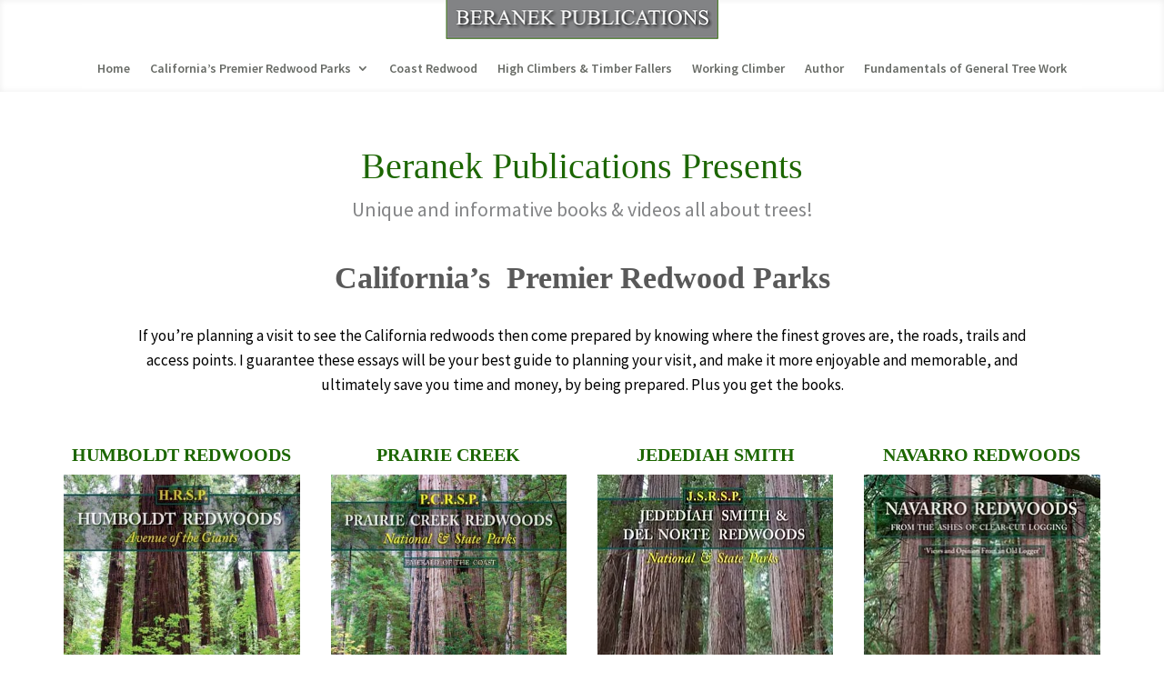

--- FILE ---
content_type: text/css
request_url: https://www.beranekpublications.com/wp-content/plugins/divi-essential/styles/style.min.css?ver=4.5.5
body_size: 69340
content:
img{max-width:100%;height:auto}.dnext-sid-text-divider-wrapper{display:-ms-flexbox;display:flex;-ms-flex-align:center;align-items:center}.dnext-sid-text-divider-img{border-style:solid;max-width:100%}.dnext-sid-text-divider-icon{font-size:30px}.dnext-sid-text-divider-icon,.dnext-sid-text-divider-icon-hover{font-family:ETmodules;content:attr(data-icon);border-style:solid}.dnext-sid-text-divider-icon-hover{font-size:96px}.dnext-sid-text-divider{border-top-style:solid}.dnext-sid-text-divider-after,.dnext-sid-text-divider-before{font-size:0;line-height:0;-ms-flex-positive:1;flex-grow:1;border-top-width:1px}.dnext-sid-text-divider{padding-bottom:0;-ms-flex-negative:1;flex-shrink:1;margin:0 10px}.dnext-sid-text-divider-spacing{padding-bottom:0;-ms-flex-negative:1;flex-shrink:1;margin:0 15px}.dnext-sid-text-divider-alignment-left .dnext-sid-text-divider-before,.dnext-sid-text-divider-alignment-right .dnext-sid-text-divider-after,.dnext-sid-text-divider-alignment .dnext-sid-text-divider-before{display:none}.dnxte-magnifier .magnify>.magnify-lens{cursor:none;width:100px;height:100px;-webkit-box-shadow:0 3px 8px 0 rgba(0,0,0,.2);box-shadow:0 3px 8px 0 rgba(0,0,0,.2);border:0 solid #333}.dnxte-magnifier img{width:100%;border:0 solid #333}@-webkit-keyframes play{0%{opacity:0}5%{opacity:1}20%{opacity:1}25%{opacity:0}to{opacity:0}}@keyframes play{0%{opacity:0}5%{opacity:1}20%{opacity:1}25%{opacity:0}to{opacity:0}}@-webkit-keyframes show-img-1{0%,66.6%{visibility:hidden}66.7%,to{visibility:visible}}@keyframes show-img-1{0%,66.6%{visibility:hidden}66.7%,to{visibility:visible}}@-webkit-keyframes slide-bg-2{33.3%{-webkit-transform-origin:left top;transform-origin:left top;-webkit-transform:scaleX(.05);transform:scaleX(.05)}66.6%{-webkit-transform-origin:left center;transform-origin:left center;-webkit-transform:scale(1);transform:scale(1)}66.7%{-webkit-transform-origin:right center;transform-origin:right center;-webkit-transform:scale(1);transform:scale(1)}to{-webkit-transform-origin:right center;transform-origin:right center;-webkit-transform:scaleX(0);transform:scaleX(0)}}@keyframes slide-bg-2{33.3%{-webkit-transform-origin:left top;transform-origin:left top;-webkit-transform:scaleX(.05);transform:scaleX(.05)}66.6%{-webkit-transform-origin:left center;transform-origin:left center;-webkit-transform:scale(1);transform:scale(1)}66.7%{-webkit-transform-origin:right center;transform-origin:right center;-webkit-transform:scale(1);transform:scale(1)}to{-webkit-transform-origin:right center;transform-origin:right center;-webkit-transform:scaleX(0);transform:scaleX(0)}}.dnext-imr-reveal-effect{position:relative;display:inline-block}.dnext-imr-reveal-effect img{border-style:solid}.dnext-imr-reveal-effect>*{position:relative;-webkit-animation-fill-mode:forwards;animation-fill-mode:forwards;-webkit-animation-timing-function:cubic-bezier(.075,.135,.135,.15,.86);animation-timing-function:cubic-bezier(.075,.135,.135,.15,.86);-webkit-animation-duration:1s;animation-duration:1s;-webkit-transition-property:-webkit-transform;transition-property:-webkit-transform;-o-transition-property:transform;transition-property:transform;transition-property:transform,-webkit-transform;-webkit-transition-duration:1.2s;-o-transition-duration:1.2s;transition-duration:1.2s;-webkit-transition-timing-function:ease;-o-transition-timing-function:ease;transition-timing-function:ease}.dnext-imr-reveal-effect.animated{-webkit-transform:translate(0);transform:translate(0)}.dnext-imr-reveal-effect.animated *{-webkit-animation-name:show-img-1;animation-name:show-img-1}.dnext-imr-reveal-effect:after{position:absolute;content:"";width:100%;height:100%;display:block;top:0;left:0;-webkit-animation-fill-mode:forwards;animation-fill-mode:forwards;-webkit-animation-timing-function:cubic-bezier(.075,.135,.135,.15,.86);animation-timing-function:cubic-bezier(.075,.135,.135,.15,.86);-webkit-transform-origin:left top;transform-origin:left top;-webkit-transform:scale(.05,0);transform:scale(.05,0);-webkit-animation-duration:1s;animation-duration:1s}.dnext-imr-reveal-effect.dnext-imr-masker:after{background-color:#07f}.dnext-imr-reveal-effect.animated:after{-webkit-animation-name:slide-bg-2;animation-name:slide-bg-2}@font-face{font-family:swiper-icons;src:url("data:application/font-woff;charset=utf-8;base64, [base64]//wADZ2x5ZgAAAywAAADMAAAD2MHtryVoZWFkAAABbAAAADAAAAA2E2+eoWhoZWEAAAGcAAAAHwAAACQC9gDzaG10eAAAAigAAAAZAAAArgJkABFsb2NhAAAC0AAAAFoAAABaFQAUGG1heHAAAAG8AAAAHwAAACAAcABAbmFtZQAAA/gAAAE5AAACXvFdBwlwb3N0AAAFNAAAAGIAAACE5s74hXjaY2BkYGAAYpf5Hu/j+W2+MnAzMYDAzaX6QjD6/4//Bxj5GA8AuRwMYGkAPywL13jaY2BkYGA88P8Agx4j+/8fQDYfA1AEBWgDAIB2BOoAeNpjYGRgYNBh4GdgYgABEMnIABJzYNADCQAACWgAsQB42mNgYfzCOIGBlYGB0YcxjYGBwR1Kf2WQZGhhYGBiYGVmgAFGBiQQkOaawtDAoMBQxXjg/wEGPcYDDA4wNUA2CCgwsAAAO4EL6gAAeNpj2M0gyAACqxgGNWBkZ2D4/wMA+xkDdgAAAHjaY2BgYGaAYBkGRgYQiAHyGMF8FgYHIM3DwMHABGQrMOgyWDLEM1T9/w8UBfEMgLzE////P/5//f/V/xv+r4eaAAeMbAxwIUYmIMHEgKYAYjUcsDAwsLKxc3BycfPw8jEQA/[base64]/uznmfPFBNODM2K7MTQ45YEAZqGP81AmGGcF3iPqOop0r1SPTaTbVkfUe4HXj97wYE+yNwWYxwWu4v1ugWHgo3S1XdZEVqWM7ET0cfnLGxWfkgR42o2PvWrDMBSFj/IHLaF0zKjRgdiVMwScNRAoWUoH78Y2icB/yIY09An6AH2Bdu/UB+yxopYshQiEvnvu0dURgDt8QeC8PDw7Fpji3fEA4z/PEJ6YOB5hKh4dj3EvXhxPqH/SKUY3rJ7srZ4FZnh1PMAtPhwP6fl2PMJMPDgeQ4rY8YT6Gzao0eAEA409DuggmTnFnOcSCiEiLMgxCiTI6Cq5DZUd3Qmp10vO0LaLTd2cjN4fOumlc7lUYbSQcZFkutRG7g6JKZKy0RmdLY680CDnEJ+UMkpFFe1RN7nxdVpXrC4aTtnaurOnYercZg2YVmLN/d/gczfEimrE/fs/bOuq29Zmn8tloORaXgZgGa78yO9/cnXm2BpaGvq25Dv9S4E9+5SIc9PqupJKhYFSSl47+Qcr1mYNAAAAeNptw0cKwkAAAMDZJA8Q7OUJvkLsPfZ6zFVERPy8qHh2YER+3i/BP83vIBLLySsoKimrqKqpa2hp6+jq6RsYGhmbmJqZSy0sraxtbO3sHRydnEMU4uR6yx7JJXveP7WrDycAAAAAAAH//wACeNpjYGRgYOABYhkgZgJCZgZNBkYGLQZtIJsFLMYAAAw3ALgAeNolizEKgDAQBCchRbC2sFER0YD6qVQiBCv/H9ezGI6Z5XBAw8CBK/m5iQQVauVbXLnOrMZv2oLdKFa8Pjuru2hJzGabmOSLzNMzvutpB3N42mNgZGBg4GKQYzBhYMxJLMlj4GBgAYow/P/PAJJhLM6sSoWKfWCAAwDAjgbRAAB42mNgYGBkAIIbCZo5IPrmUn0hGA0AO8EFTQAA") format("woff");font-weight:400;font-style:normal}:root{--swiper-theme-color:#007aff}.swiper-container{margin-left:auto;margin-right:auto;position:relative;overflow:hidden;list-style:none;padding:0;z-index:1}.swiper-container-vertical>.swiper-wrapper{-ms-flex-direction:column;flex-direction:column}.swiper-wrapper{position:relative;width:100%;height:100%;z-index:1;display:-ms-flexbox;display:flex;-webkit-transition-property:-webkit-transform;transition-property:-webkit-transform;-o-transition-property:transform;transition-property:transform;transition-property:transform,-webkit-transform;-webkit-box-sizing:content-box;box-sizing:content-box}.swiper-container-android .swiper-slide,.swiper-wrapper{-webkit-transform:translateZ(0);transform:translateZ(0)}.swiper-container-multirow>.swiper-wrapper{-ms-flex-wrap:wrap;flex-wrap:wrap}.swiper-container-multirow-column>.swiper-wrapper{-ms-flex-wrap:wrap;flex-wrap:wrap;-ms-flex-direction:column;flex-direction:column}.swiper-container-free-mode>.swiper-wrapper{-webkit-transition-timing-function:ease-out;-o-transition-timing-function:ease-out;transition-timing-function:ease-out;margin:0 auto}.swiper-slide{-ms-flex-negative:0;flex-shrink:0;width:100%;height:100%;position:relative;-webkit-transition-property:-webkit-transform;transition-property:-webkit-transform;-o-transition-property:transform;transition-property:transform;transition-property:transform,-webkit-transform}.swiper-slide-invisible-blank{visibility:hidden}.swiper-container-autoheight,.swiper-container-autoheight .swiper-slide{height:auto}.swiper-container-autoheight .swiper-wrapper{-ms-flex-align:start;align-items:flex-start;-webkit-transition-property:height,-webkit-transform;transition-property:height,-webkit-transform;-o-transition-property:transform,height;transition-property:transform,height;transition-property:transform,height,-webkit-transform}.swiper-container-3d{-webkit-perspective:1200px;perspective:1200px}.swiper-container-3d .swiper-cube-shadow,.swiper-container-3d .swiper-slide,.swiper-container-3d .swiper-slide-shadow-bottom,.swiper-container-3d .swiper-slide-shadow-left,.swiper-container-3d .swiper-slide-shadow-right,.swiper-container-3d .swiper-slide-shadow-top,.swiper-container-3d .swiper-wrapper{-webkit-transform-style:preserve-3d;transform-style:preserve-3d}.swiper-container-3d .swiper-slide-shadow-bottom,.swiper-container-3d .swiper-slide-shadow-left,.swiper-container-3d .swiper-slide-shadow-right,.swiper-container-3d .swiper-slide-shadow-top{position:absolute;left:0;top:0;width:100%;height:100%;pointer-events:none;z-index:10}.swiper-container-3d .swiper-slide-shadow-left{background-image:-webkit-gradient(linear,right top,left top,from(rgba(0,0,0,.5)),to(transparent));background-image:-webkit-linear-gradient(right,rgba(0,0,0,.5),transparent);background-image:-o-linear-gradient(right,rgba(0,0,0,.5),transparent);background-image:linear-gradient(270deg,rgba(0,0,0,.5),transparent)}.swiper-container-3d .swiper-slide-shadow-right{background-image:-webkit-gradient(linear,left top,right top,from(rgba(0,0,0,.5)),to(transparent));background-image:-webkit-linear-gradient(left,rgba(0,0,0,.5),transparent);background-image:-o-linear-gradient(left,rgba(0,0,0,.5),transparent);background-image:linear-gradient(90deg,rgba(0,0,0,.5),transparent)}.swiper-container-3d .swiper-slide-shadow-top{background-image:-webkit-gradient(linear,left bottom,left top,from(rgba(0,0,0,.5)),to(transparent));background-image:-webkit-linear-gradient(bottom,rgba(0,0,0,.5),transparent);background-image:-o-linear-gradient(bottom,rgba(0,0,0,.5),transparent);background-image:linear-gradient(0deg,rgba(0,0,0,.5),transparent)}.swiper-container-3d .swiper-slide-shadow-bottom{background-image:-webkit-gradient(linear,left top,left bottom,from(rgba(0,0,0,.5)),to(transparent));background-image:-webkit-linear-gradient(top,rgba(0,0,0,.5),transparent);background-image:-o-linear-gradient(top,rgba(0,0,0,.5),transparent);background-image:linear-gradient(180deg,rgba(0,0,0,.5),transparent)}.swiper-container-css-mode>.swiper-wrapper{overflow:auto;scrollbar-width:none;-ms-overflow-style:none}.swiper-container-css-mode>.swiper-wrapper::-webkit-scrollbar{display:none}.swiper-container-css-mode>.swiper-wrapper>.swiper-slide{scroll-snap-align:start start}.swiper-container-horizontal.swiper-container-css-mode>.swiper-wrapper{-ms-scroll-snap-type:x mandatory;scroll-snap-type:x mandatory}.swiper-container-vertical.swiper-container-css-mode>.swiper-wrapper{-ms-scroll-snap-type:y mandatory;scroll-snap-type:y mandatory}:root{--swiper-navigation-size:44px}.swiper-button-next,.swiper-button-prev{position:absolute;top:50%;width:calc(var(--swiper-navigation-size) / 44 * 27);height:var(--swiper-navigation-size);margin-top:calc(-1 * var(--swiper-navigation-size) / 2);z-index:10;cursor:pointer;display:-ms-flexbox;display:flex;-ms-flex-align:center;align-items:center;-ms-flex-pack:center;justify-content:center;color:var(--swiper-navigation-color,var(--swiper-theme-color))}.swiper-button-next.swiper-button-disabled,.swiper-button-prev.swiper-button-disabled{opacity:.35;cursor:auto;pointer-events:none}.swiper-button-next:after,.swiper-button-prev:after{font-family:swiper-icons;font-size:var(--swiper-navigation-size);text-transform:none!important;letter-spacing:0;text-transform:none;font-variant:normal;line-height:1}.swiper-button-prev,.swiper-container-rtl .swiper-button-next{left:10px;right:auto}.swiper-button-prev:after,.swiper-container-rtl .swiper-button-next:after{content:"prev"}.swiper-button-next,.swiper-container-rtl .swiper-button-prev{right:10px;left:auto}.swiper-button-next:after,.swiper-container-rtl .swiper-button-prev:after{content:"next"}.swiper-button-next.swiper-button-white,.swiper-button-prev.swiper-button-white{--swiper-navigation-color:#fff}.swiper-button-next.swiper-button-black,.swiper-button-prev.swiper-button-black{--swiper-navigation-color:#000}.swiper-button-lock{display:none}.swiper-pagination{position:absolute;text-align:center;-webkit-transition:opacity .3s;-o-transition:.3s opacity;transition:opacity .3s;-webkit-transform:translateZ(0);transform:translateZ(0);z-index:10}.swiper-pagination.swiper-pagination-hidden{opacity:0}.swiper-container-horizontal>.swiper-pagination-bullets,.swiper-pagination-custom,.swiper-pagination-fraction{bottom:10px;left:0;width:100%}.swiper-pagination-bullets-dynamic{overflow:hidden;font-size:0}.swiper-pagination-bullets-dynamic .swiper-pagination-bullet{-webkit-transform:scale(.33);transform:scale(.33);position:relative}.swiper-pagination-bullets-dynamic .swiper-pagination-bullet-active,.swiper-pagination-bullets-dynamic .swiper-pagination-bullet-active-main{-webkit-transform:scale(1);transform:scale(1)}.swiper-pagination-bullets-dynamic .swiper-pagination-bullet-active-prev{-webkit-transform:scale(.66);transform:scale(.66)}.swiper-pagination-bullets-dynamic .swiper-pagination-bullet-active-prev-prev{-webkit-transform:scale(.33);transform:scale(.33)}.swiper-pagination-bullets-dynamic .swiper-pagination-bullet-active-next{-webkit-transform:scale(.66);transform:scale(.66)}.swiper-pagination-bullets-dynamic .swiper-pagination-bullet-active-next-next{-webkit-transform:scale(.33);transform:scale(.33)}.swiper-pagination-bullet{width:8px;height:8px;display:inline-block;border-radius:100%;background:#000;opacity:.2}button.swiper-pagination-bullet{border:none;margin:0;padding:0;-webkit-box-shadow:none;box-shadow:none;-webkit-appearance:none;-moz-appearance:none;appearance:none}.swiper-pagination-clickable .swiper-pagination-bullet{cursor:pointer}.swiper-pagination-bullet-active{opacity:1;background:var(--swiper-pagination-color,var(--swiper-theme-color))}.swiper-container-vertical>.swiper-pagination-bullets{right:10px;top:50%;-webkit-transform:translate3d(0,-50%,0);transform:translate3d(0,-50%,0)}.swiper-container-vertical>.swiper-pagination-bullets .swiper-pagination-bullet{margin:6px 0;display:block}.swiper-container-vertical>.swiper-pagination-bullets.swiper-pagination-bullets-dynamic{top:50%;-webkit-transform:translateY(-50%);transform:translateY(-50%);width:8px}.swiper-container-vertical>.swiper-pagination-bullets.swiper-pagination-bullets-dynamic .swiper-pagination-bullet{display:inline-block;-webkit-transition:top .2s,-webkit-transform .2s;transition:top .2s,-webkit-transform .2s;-o-transition:.2s transform,.2s top;transition:transform .2s,top .2s;transition:transform .2s,top .2s,-webkit-transform .2s}.swiper-container-horizontal>.swiper-pagination-bullets .swiper-pagination-bullet{margin:0 4px}.swiper-container-horizontal>.swiper-pagination-bullets.swiper-pagination-bullets-dynamic{left:50%;-webkit-transform:translateX(-50%);transform:translateX(-50%);white-space:nowrap}.swiper-container-horizontal>.swiper-pagination-bullets.swiper-pagination-bullets-dynamic .swiper-pagination-bullet{-webkit-transition:left .2s,-webkit-transform .2s;transition:left .2s,-webkit-transform .2s;-o-transition:.2s transform,.2s left;transition:transform .2s,left .2s;transition:transform .2s,left .2s,-webkit-transform .2s}.swiper-container-horizontal.swiper-container-rtl>.swiper-pagination-bullets-dynamic .swiper-pagination-bullet{-webkit-transition:right .2s,-webkit-transform .2s;transition:right .2s,-webkit-transform .2s;-o-transition:.2s transform,.2s right;transition:transform .2s,right .2s;transition:transform .2s,right .2s,-webkit-transform .2s}.swiper-pagination-progressbar{background:rgba(0,0,0,.25);position:absolute}.swiper-pagination-progressbar .swiper-pagination-progressbar-fill{background:var(--swiper-pagination-color,var(--swiper-theme-color));position:absolute;left:0;top:0;width:100%;height:100%;-webkit-transform:scale(0);transform:scale(0);-webkit-transform-origin:left top;transform-origin:left top}.swiper-container-rtl .swiper-pagination-progressbar .swiper-pagination-progressbar-fill{-webkit-transform-origin:right top;transform-origin:right top}.swiper-container-horizontal>.swiper-pagination-progressbar,.swiper-container-vertical>.swiper-pagination-progressbar.swiper-pagination-progressbar-opposite{width:100%;height:4px;left:0;top:0}.swiper-container-horizontal>.swiper-pagination-progressbar.swiper-pagination-progressbar-opposite,.swiper-container-vertical>.swiper-pagination-progressbar{width:4px;height:100%;left:0;top:0}.swiper-pagination-white{--swiper-pagination-color:#fff}.swiper-pagination-black{--swiper-pagination-color:#000}.swiper-pagination-lock{display:none}.swiper-scrollbar{border-radius:10px;position:relative;-ms-touch-action:none;background:rgba(0,0,0,.1)}.swiper-container-horizontal>.swiper-scrollbar{position:absolute;left:1%;bottom:3px;z-index:50;height:5px;width:98%}.swiper-container-vertical>.swiper-scrollbar{position:absolute;right:3px;top:1%;z-index:50;width:5px;height:98%}.swiper-scrollbar-drag{height:100%;width:100%;position:relative;background:rgba(0,0,0,.5);border-radius:10px;left:0;top:0}.swiper-scrollbar-cursor-drag{cursor:move}.swiper-scrollbar-lock{display:none}.swiper-zoom-container{width:100%;height:100%;display:-ms-flexbox;display:flex;-ms-flex-pack:center;justify-content:center;-ms-flex-align:center;align-items:center;text-align:center}.swiper-zoom-container>canvas,.swiper-zoom-container>img,.swiper-zoom-container>svg{max-width:100%;max-height:100%;-o-object-fit:contain;object-fit:contain}.swiper-slide-zoomed{cursor:move}.swiper-lazy-preloader{width:42px;height:42px;position:absolute;left:50%;top:50%;margin-left:-21px;margin-top:-21px;z-index:10;-webkit-transform-origin:50%;transform-origin:50%;-webkit-animation:swiper-preloader-spin 1s infinite linear;animation:swiper-preloader-spin 1s infinite linear;-webkit-box-sizing:border-box;box-sizing:border-box;border:4px solid var(--swiper-preloader-color,var(--swiper-theme-color));border-radius:50%;border-top-color:transparent}.swiper-lazy-preloader-white{--swiper-preloader-color:#fff}.swiper-lazy-preloader-black{--swiper-preloader-color:#000}@-webkit-keyframes swiper-preloader-spin{to{-webkit-transform:rotate(1turn);transform:rotate(1turn)}}@keyframes swiper-preloader-spin{to{-webkit-transform:rotate(1turn);transform:rotate(1turn)}}.swiper-container .swiper-notification{position:absolute;left:0;top:0;pointer-events:none;opacity:0;z-index:-1000}.swiper-container-fade.swiper-container-free-mode .swiper-slide{-webkit-transition-timing-function:ease-out;-o-transition-timing-function:ease-out;transition-timing-function:ease-out}.swiper-container-fade .swiper-slide{pointer-events:none;-webkit-transition-property:opacity;-o-transition-property:opacity;transition-property:opacity}.swiper-container-fade .swiper-slide .swiper-slide{pointer-events:none}.swiper-container-fade .swiper-slide-active,.swiper-container-fade .swiper-slide-active .swiper-slide-active{pointer-events:auto}.swiper-container-cube{overflow:visible}.swiper-container-cube .swiper-slide{pointer-events:none;-webkit-backface-visibility:hidden;backface-visibility:hidden;z-index:1;visibility:hidden;-webkit-transform-origin:0 0;transform-origin:0 0;width:100%;height:100%}.swiper-container-cube .swiper-slide .swiper-slide{pointer-events:none}.swiper-container-cube.swiper-container-rtl .swiper-slide{-webkit-transform-origin:100% 0;transform-origin:100% 0}.swiper-container-cube .swiper-slide-active,.swiper-container-cube .swiper-slide-active .swiper-slide-active{pointer-events:auto}.swiper-container-cube .swiper-slide-active,.swiper-container-cube .swiper-slide-next,.swiper-container-cube .swiper-slide-next+.swiper-slide,.swiper-container-cube .swiper-slide-prev{pointer-events:auto;visibility:visible}.swiper-container-cube .swiper-slide-shadow-bottom,.swiper-container-cube .swiper-slide-shadow-left,.swiper-container-cube .swiper-slide-shadow-right,.swiper-container-cube .swiper-slide-shadow-top{z-index:0;-webkit-backface-visibility:hidden;backface-visibility:hidden}.swiper-container-cube .swiper-cube-shadow{position:absolute;left:0;bottom:0;width:100%;height:100%;background:#000;opacity:.6;-webkit-filter:blur(50px);filter:blur(50px);z-index:0}.swiper-container-flip{overflow:visible}.swiper-container-flip .swiper-slide{pointer-events:none;-webkit-backface-visibility:hidden;backface-visibility:hidden;z-index:1}.swiper-container-flip .swiper-slide .swiper-slide{pointer-events:none}.swiper-container-flip .swiper-slide-active,.swiper-container-flip .swiper-slide-active .swiper-slide-active{pointer-events:auto}.swiper-container-flip .swiper-slide-shadow-bottom,.swiper-container-flip .swiper-slide-shadow-left,.swiper-container-flip .swiper-slide-shadow-right,.swiper-container-flip .swiper-slide-shadow-top{z-index:0;-webkit-backface-visibility:hidden;backface-visibility:hidden}.dnext-thumbs-gallery-bottom .dnext-thumbs-gallery-item img{overflow:hidden;-webkit-transition:all .5s;-o-transition:all .5s;transition:all .5s}.dnext-thumbs-gallery-bottom .dnxte_thumbs_gallery_child{overflow:hidden;line-height:0}.dnext-thumbs-gallery-bottom .dnext-thumbs-gallery-item img:hover,.dnext-thumbs-gallery-bottom .swiper-slide-thumb-active .dnext-thumbs-gallery-item img{-webkit-transform:scale(1.2);transform:scale(1.2)}.dnext-thumbs-gallery-active .dnext-thumbs-gallery-item{display:block;margin:0 auto;text-align:center}.dnext-thumbs-gallery-active .swiper-pagination-bullets{position:relative}.dnxte_thumbs_gallery_parent .swiper-pagination{width:100%!important}.dnxte_thumbs_gallery_parent .swiper-button-next,.dnxte_thumbs_gallery_parent .swiper-button-prev{outline:none;-webkit-transform:translateY(-50%);transform:translateY(-50%);margin-top:0!important}.dnxte_thumbs_gallery_parent .swiper-button-container .swiper-button-next,.dnxte_thumbs_gallery_parent .swiper-button-container .swiper-button-prev{outline:none;-webkit-transform:translateY(20%);transform:translateY(20%);margin-top:0!important}.dnext_thumbs_gallery_top_holder{position:relative}.dnxte_thumbs_gallery_parent .swiper-button-container{position:absolute;top:28%;z-index:1}.dnxte_thumbs_gallery_parent .img-fluid{width:100%!important}.dnext_thumbs_gallery_arrows_default{right:-1%!important;left:-1%!important}.dnext_thumbs_gallery_arrows_outer{right:-8%!important;left:-8%!important}.dnext_thumbs_gallery_arrows_inner{right:25px!important;left:25px!important}.dnext_thumbs_gallery_arrows_default_right{right:0!important}.dnext_thumbs_gallery_arrows_default_left{left:0!important}.dnext_thumbs_gallery_arrows_outer_right{right:-8%!important}.dnext_thumbs_gallery_arrows_outer_left{left:-8%!important}.dnext_thumbs_gallery_arrows_inner_right{right:25px!important}.dnext_thumbs_gallery_arrows_inner_left{left:25px!important}.dnext-thumbs-gallery-active .et_pb_module{margin-bottom:0!important}.dnxte_thumbs_gallery_parent .swiper-button-next,.dnxte_thumbs_gallery_parent .swiper-button-prev{background-image:none}.dnxte_thumbs_gallery_child .img-fluid{border:0 solid #333}.dnxte-hostpot-hotspots-container .dnxte_tooltip_child.et_pb_module{position:absolute!important}.dnxte-hostpot-hotspots-wrapper{position:relative}.dnxte-hostpot-hotspots-wrapper img,.dnxte-hotspot_icon{border:0 solid}.dnxte-hostpot-hotspots-minimage{max-width:100%;width:100%}.dnxte-hostpot-tooltip .dnxte-hostpot-tooltip-item{position:relative;display:-ms-flexbox;display:flex}.dnxte-hostpot-tooltip .dnxte-hostpot-tooltip-item .dnxte-hostpot-tooltip-content{cursor:pointer;line-height:.6;font-size:16px;text-align:center;-webkit-transition:all .3s ease;-o-transition:all .3s ease;transition:all .3s ease;-webkit-transform:scale(1);transform:scale(1)}.dnxte-hostpot-hotspots__wrapper{line-height:1!important;display:-ms-flexbox!important;display:flex!important;-ms-flex-pack:center;justify-content:center;-ms-flex-align:center;align-items:center}.dnxte-hostpot-hotspots__wrapper,.dnxte-hostpot-hotspots__wrapper:before{min-width:30px;min-height:30px;display:block;background-color:#4b00e7;color:#fff;border-radius:50%;opacity:1;float:left;text-align:center;line-height:40px;position:relative;overflow:initial!important}.dnxte-hostpot-hotspots__wrapper:before{content:"";position:absolute;z-index:-1;-webkit-animation:dnxte-pulse-grow-shadow 2s infinite;animation:dnxte-pulse-grow-shadow 2s infinite;background-color:#fff}.dnxte-hostpot-hotspots-container,.dnxte-hostpot-hotspots__wrapper:before{top:0;right:0;bottom:0;left:0;position:absolute}@-webkit-keyframes dnxte-pulse-grow-shadow{0%{-webkit-transform:scale(1);transform:scale(1);opacity:1}to{-webkit-transform:scale(1.5);transform:scale(1.5);opacity:0}}@keyframes dnxte-pulse-grow-shadow{0%{-webkit-transform:scale(1);transform:scale(1);opacity:1}to{-webkit-transform:scale(1.5);transform:scale(1.5);opacity:0}}.dnxte-hostpot-hotspot__text{display:inline-block}.dnxte-hostpot-tooltip-text{width:200px;z-index:999;background-color:#fff;min-width:150px;padding:10px;visibility:hidden;opacity:0;-webkit-transition:all .25s cubic-bezier(0,0,.2,1);-o-transition:all .25s cubic-bezier(0,0,.2,1);transition:all .25s cubic-bezier(0,0,.2,1);border-radius:3px;font-weight:300;font-size:16px;z-index:4;text-align:center}.dnxte-hostpot-tooltip .tooltip-top{-ms-flex-direction:column;flex-direction:column;-ms-flex-align:center;align-items:center}.dnxte-hostpot-tooltip .dnxte-hostpot-tooltip-item.tooltip-top .dnxte-hostpot-tooltip-text{bottom:calc(100% + 1em)}.dnxte-hostpot-tooltip .dnxte-hostpot-tooltip-item .dnxte-hostpot-tooltip-text:after{content:"";display:block;position:absolute;width:0;height:0;border-style:solid;-webkit-animation-direction:alternate;animation-direction:alternate}.dnxte-hostpot-tooltip .dnxte-hostpot-tooltip-item.tooltip-top .dnxte-hostpot-tooltip-text:before{position:absolute;top:10%;left:0;content:"";width:100%;height:100%;z-index:-1}.dnxte-hostpot-tooltip .dnxte-hostpot-tooltip-item.tooltip-top .dnxte-hostpot-tooltip-text:after{bottom:-.5em;left:50%;-webkit-transform:translate3d(-50%,0,0);transform:translate3d(-50%,0,0);border-width:.5em .5em 0;border-color:#f9f9f9 transparent transparent}.dnxte-hostpot-tooltip .dnxte-hostpot-tooltip-item.tooltip-top:hover .dnxte-hostpot-tooltip-content~.dnxte-hostpot-tooltip-text{visibility:visible;opacity:1}.dnxte-hostpot-tooltip .tooltip-bottom{-ms-flex-direction:column;flex-direction:column}.tooltip-hover-bottom{visibility:visible;opacity:1;top:calc(100% + 60px);-webkit-transform:translateX(-50%);transform:translateX(-50%)}.dnxte-hostpot-tooltip .dnxte-hostpot-tooltip-item.tooltip-bottom .dnxte-hostpot-tooltip-text{top:calc(100% + 1em);bottom:-12px}.dnxte-hostpot-tooltip .dnxte-hostpot-tooltip-item.tooltip-bottom .dnxte-hostpot-tooltip-text:after{top:-.5em;left:50%;-webkit-transform:translate3d(-50%,0,0);transform:translate3d(-50%,0,0);border-width:0 .5em .5em;border-color:transparent transparent #f9f9f9}.dnxte-hostpot-tooltip .dnxte-hostpot-tooltip-item.tooltip-bottom .dnxte-hostpot-tooltip-text:before{top:-25px;left:0;width:100%;height:100%;position:absolute;content:"";z-index:-1}.dnxte-hostpot-tooltip .tooltip-right{-ms-flex-direction:column;flex-direction:column;-ms-flex-pack:center;justify-content:center}.dnxte-hostpot-tooltip .dnxte-hostpot-tooltip-item.tooltip-right:hover .dnxte-hostpot-tooltip-content~.dnxte-hostpot-tooltip-text{visibility:visible;opacity:1;left:calc(100% + 1em)}.dnxte-hostpot-tooltip .dnxte-hostpot-tooltip-item.tooltip-right .dnxte-hostpot-tooltip-text{left:calc(100% + 1em)}.dnxte-hostpot-tooltip .dnxte-hostpot-tooltip-item.tooltip-right .dnxte-hostpot-tooltip-text:after{top:50%;left:-.5em;-webkit-transform:translate3d(0,-50%,0);transform:translate3d(0,-50%,0);border-width:.5em .5em .5em 0;border-color:transparent #fff transparent transparent}.dnxte-hostpot-tooltip .dnxte-hostpot-tooltip-item.tooltip-right .dnxte-hostpot-tooltip-text:before{position:absolute;content:"";left:-10%;top:0;width:100%;height:100%;z-index:-1}.dnxte-hostpot-tooltip .tooltip-left{-ms-flex-direction:column-reverse;flex-direction:column-reverse;-ms-flex-pack:center;justify-content:center}.dnxte-hostpot-tooltip .dnxte-hostpot-tooltip-item.tooltip-left:hover .dnxte-hostpot-tooltip-content~.dnxte-hostpot-tooltip-text{visibility:visible;opacity:1;right:calc(100% + 1em)}.dnxte-hostpot-tooltip .dnxte-hostpot-tooltip-item.tooltip-left .dnxte-hostpot-tooltip-text{right:calc(100% + 1em)}.dnxte-hostpot-tooltip .dnxte-hostpot-tooltip-item.tooltip-left .dnxte-hostpot-tooltip-text:after{top:50%;right:-.5em;-webkit-transform:translate3d(0,-50%,0);transform:translate3d(0,-50%,0);border-width:.5em 0 .5em .5em;border-color:transparent transparent transparent #f9f9f9}.dnxte-hostpot-tooltip .dnxte-hostpot-tooltip-item.tooltip-left .dnxte-hostpot-tooltip-text:before{position:absolute;content:"";right:-10%;top:0;width:100%;height:100%;z-index:-1}.dnxte-hotspot_icon{font-family:ETModules;font-size:22px!important;color:#fff;padding:0 2px}.dnxte-tooltip-content p:empty{margin:0;padding:0}.dnxte_tooltip_child.et_pb_module{margin-bottom:0!important}.dnxte-hostpot-hotspots__wrapper,.dnxte-hostpot-tooltip-text img,.dnxte-tooltip-content,.dnxte_tooltip_text{border:0 solid #333}.dnxte-hostpot-tooltip-text{display:-ms-flexbox;display:flex;-ms-flex-direction:column;flex-direction:column;-ms-flex-align:center;align-items:center}.dnxte-tooltip-image-container{width:100%;display:-ms-flexbox;display:flex;-ms-flex-pack:center;justify-content:center;margin:10px}.dnxte-tooltip-content-container{width:inherit}.dnxte-tooltip-content-container p{padding:0}.dnxte-3dcubeslider-active .dnxte-3dcubeslider-item{display:block;margin:0 auto;text-align:center}.dnxte_3dcubeslider_parent .swiper-pagination{width:100%!important}.dnxte_3dcubeslider_parent .swiper-pagination-none{display:none}.dnxte_3dcubeslider_parent .swiper-pagination-bullet{opacity:1}.dnxte_3dcubeslider_parent .swiper-pagination-bullets{position:relative;text-align:center}.dnxte_3dcubeslider_parent .mt-10{margin-top:10px}.dnxte_3dcubeslider_parent .swiper-pagination-fraction{text-align:center}.dnxte_3dcubeslider_parent .swiper-button-next,.dnxte_3dcubeslider_parent .swiper-button-prev{outline:none;-webkit-transform:translateY(-50%);transform:translateY(-50%);margin-top:0!important;background-image:none!important}.dnxte-3dcubeslider-heading,.dnxte-3dcubeslider-pra,.dnxte_3dcubeslider_parent .swiper-container{border:0 solid #333}.dnxte_3dcubeslider_parent .swiper-button-container{position:absolute;top:50%;z-index:1}.dnxte_3dcubeslider_parent .img-fluid{width:100%}.dnexte_cubeslider_arrows_default{right:-1%!important;left:-1%!important}.dnexte_cubeslider_arrows_outer{right:-8%!important;left:-8%!important}.dnexte_cubeslider_arrows_inner{right:25px!important;left:25px!important}.dnexte_cubeslider_arrows_default_right{right:0!important}.dnexte_cubeslider_arrows_default_left{left:0!important}.dnexte_cubeslider_arrows_outer_right{right:-8%!important}.dnexte_cubeslider_arrows_outer_left{left:-8%!important}.dnexte_cubeslider_arrows_inner_right{right:25px!important}.dnexte_cubeslider_arrows_inner_left{left:25px!important}.dnxte_3dcubeslider_parent .swiper-container-cube .swiper-cube-shadow{opacity:1!important}.dnxte-3dcubeslider-multitext{position:absolute;left:0;top:50%;width:100%;height:100%}.dnxte-3dcubeslider-pra p:empty{margin:0;padding:0}.dnxte_3dcubeslider_child .img-fluid{border:0 solid #333!important}.dnxte-Busihr-separator{-ms-flex-positive:1;flex-grow:1;margin-left:10px;margin-right:10px;border-bottom-style:none;border-bottom-width:2px;height:0}.dnxte-Busihr-wekname{text-transform:capitalize;display:-ms-flexbox;display:flex;-ms-flex-align:center;align-items:center;-ms-flex-pack:center;justify-content:center;padding:10px}.dnxte-Busihr-dttime{float:right;display:inline-block;text-transform:none}.dnxte_coverflowslider_parent .mt-10{margin-top:10px}.dnxte_coverflowslider_parent .dnxte-coverflowslider-active .dnxte-coverflow-item{display:block;margin:0 auto;text-align:center}.dnxte-coverflowslider-active .swiper-pagination-bullets{position:relative}.dnxte-coverfloslide-carosuel .swiper-button-next,.dnxte-coverfloslide-carosuel .swiper-button-prev{outline:none}.dnxte_coverflowslider_parent .swiper-pagination{width:100%!important}.dnxte-coverflow-heading,.dnxte-coverflow-pra,.dnxte_coverflowslider_parent .img-fluid,.dnxte_coverflowslider_parent .swiper-container{border:0 solid #333;border-radius:0}.dnxte_coverflowslider_parent .swiper-button-next,.dnxte_coverflowslider_parent .swiper-button-prev{width:50px;height:55px;margin-top:0!important;background-image:none;display:-ms-flexbox;display:flex;-ms-flex-pack:center;justify-content:center;-ms-flex-align:center;align-items:center;-webkit-transform:translateY(-50%);transform:translateY(-50%)}.dnxte_coverflowslider_parent .swiper-button-next:after,.dnxte_coverflowslider_parent .swiper-button-prev:after{content:attr(data-icon);display:inline-block;-webkit-box-sizing:border-box;box-sizing:border-box;font-family:ETmodules;font-weight:400;font-style:normal;font-variant:normal;-webkit-font-smoothing:antialiased;text-transform:none;vertical-align:super}.dnxte_coverflowslider_parent .swiper-pagination-bullet{opacity:1}.dnxte_coverflowslider_parent .swiper-button-container{position:absolute;top:50%;z-index:1}.dnxte_coverflow_arrows_default{right:-1%!important;left:-1%!important}.dnxte_coverflow_arrows_outer{right:-8%!important;left:-8%!important}.dnxte_coverflow_arrows_inner{right:25px!important;left:25px!important}.dnxte_coverflow_arrows_default_right{right:0!important}.dnxte_coverflow_arrows_default_left{left:0!important}.dnxte_coverflow_arrows_outer_right{right:-8%!important}.dnxte_coverflow_arrows_outer_left{left:-8%!important}.dnxte_coverflow_arrows_inner_right{right:25px!important}.dnxte_coverflow_arrows_inner_left{left:25px!important}.dnxte-coverflow-multitext{width:100%;height:100%;color:#000;padding:15px}.dnxte-coverflow-inside-image{position:absolute;left:0;top:0;z-index:10001}.dnxte_coverflowslider_child .dnxte-coverflowslider-item{line-height:0}.dnxte-coverflow-pra{line-height:1.5em}.dnxte-coverflow-pra p:empty{margin:0;padding:0}.coverflow-container.multi-position-container{display:-ms-flexbox;display:flex}.coverflow-container.arrow-position-top{-ms-flex-direction:column-reverse;flex-direction:column-reverse}.coverflow-container.arrow-position-bottom{-ms-flex-direction:column;flex-direction:column}.swiper-button-container.multi-position-button-container{display:-ms-flexbox;display:flex;position:relative}.swiper-button-container.multi-position-button-left{-ms-flex-pack:start;justify-content:flex-start}.swiper-button-container.multi-position-button-center{-ms-flex-pack:center;justify-content:center}.swiper-button-container.multi-position-button-right{-ms-flex-pack:end;justify-content:flex-end}.dnxte_coverflowslider_parent .multi-position-button{position:relative;left:auto;right:auto;margin-right:10px}.dnxte_coverflowslider_parent .swiper-button-next{margin-right:0}.dnxte-coverflowslider-active{width:100%}.mb-30{margin-bottom:30px}.dnxte_coverflowslider_child{display:-ms-flexbox;display:flex;-ms-flex-align:center;align-items:center;-ms-flex-pack:center;justify-content:center;margin-bottom:0}.dnxte_coverflowslider_child .dnxte-coverflowslider-item{height:100%;display:-ms-flexbox;display:flex;-ms-flex-direction:column;flex-direction:column}.dnxte-coverflow-image-container{height:auto}.dnxte-coverflow-multitext{display:-ms-flexbox;display:flex;-ms-flex-direction:column;flex-direction:column}.dnxte-coverflow-pra{-ms-flex:1 0 auto;flex:1 0 auto}.dnxte_coverflowslider_parent .swiper-wrapper .et_pb_module{margin-bottom:0}.dnxte_coverflowslider_child .img-fluid{border:0 solid #333}.dnxte_coverflowslider_child img{width:100%;height:auto}.dnxte-coverflow-overlay-color,.dnxte-coverflow-overlay-color-hover{position:absolute;width:100%;height:100%;background:transparent;z-index:9999;-webkit-transition:all .3s;-o-transition:all .3s;transition:all .3s}.dnxte-coverflow-overlay-color-hover{opacity:0}.dnxte-coverflow-image-container:hover .dnxte-coverflow-overlay-color-hover{opacity:1;background:transparent}.dnxte-coverflow-image-container{position:relative;width:100%}.dnxte-coverflow-button-wrapper{display:-ms-flexbox;display:flex}.coverflowslider_button_alignment_center{-ms-flex-pack:center;justify-content:center}.coverflowslider_button_alignment_right{-ms-flex-pack:end;justify-content:flex-end}.coverflowslider_button_alignment_left{-ms-flex-pack:start;justify-content:flex-start}@media (max-width:980px){.coverflowslider_button_alignment_tablet_right{-ms-flex-pack:end;justify-content:flex-end}.coverflowslider_button_alignment_tablet_left{-ms-flex-pack:start;justify-content:flex-start}.coverflowslider_button_alignment_tablet_center{-ms-flex-pack:center;justify-content:center}}@media (max-width:767px){.coverflowslider_button_alignment_phone_right{-ms-flex-pack:end;justify-content:flex-end}.coverflowslider_button_alignment_phone_left{-ms-flex-pack:start;justify-content:flex-start}.coverflowslider_button_alignment_phone_center{-ms-flex-pack:center;justify-content:center}}.dnxte-coverflow-button{font-size:14px;font-weight:500;padding:.3em 1em;line-height:1.7em!important;background-color:transparent;background-size:cover;background-position:50%;background-repeat:no-repeat;position:relative;border:2px solid;border-radius:3px;-webkit-transition:all .2s;-o-transition:all .2s;transition:all .2s}.dnxte-coverflow-button:hover{background-color:rgba(0,0,0,.05);border:2px solid transparent}.dnxte-feature-list-wrap{display:-ms-flexbox;display:flex;-ms-flex-direction:row;flex-direction:row;-ms-flex-wrap:nowrap;flex-wrap:nowrap;-ms-flex-align:center;align-items:center;position:relative;border:0 solid #333}.dnxte-feature-list-content{display:block;margin-left:15px;width:100%;border:0 solid #333}.dnxte-feature-list-icon{font-family:ETModules;color:#e2498a;display:block;text-align:center;-ms-flex-align:center;align-items:center;-ms-flex-pack:center;justify-content:center;display:-ms-flexbox;display:flex;position:relative}.dnxte_feature_list_child .img-fluid{width:20px}.dnxte-feature-list-img{border:0 solid #333}.dnxte_feature_list_child{margin-bottom:0!important}.dnxte-feature-list-img i,.dnxte-feature-list-img img{border:0 solid #333;font-style:normal}.dnxte-feature-list-wrap.dnxte-feature-list-right-img{display:-ms-flexbox;display:flex;-ms-flex-direction:row-reverse;flex-direction:row-reverse}.dnxte-feature-list-wrap.dnxte-feature-list-top-img{display:-ms-flexbox;display:flex;-ms-flex-direction:column;flex-direction:column}.dnxte-feature-list-wrap.dnxte-feature-list-bttom-img{display:-ms-flexbox;display:flex;-ms-flex-direction:column-reverse;flex-direction:column-reverse}.dnxte_feature_list_parent{border:0 solid #333}.dnxte_feature_list_text_alignment_top{-ms-flex-item-align:start;align-self:flex-start}.dnxte_feature_list_text_alignment_center{-ms-flex-item-align:center;align-self:center}.dnxte_feature_list_text_alignment_bottom{-ms-flex-item-align:end;align-self:flex-end}.dnxte_feature_list_image_position_top{-ms-flex-direction:column;flex-direction:column}.dnxte_feature_list_image_position_center{-ms-flex-direction:row;flex-direction:row}.dnxte_feature_list_image_position_bottom{-ms-flex-direction:column-reverse;flex-direction:column-reverse}@media (max-width:980px){.dnxte_feature_list_text_alignment_tablet_top{-ms-flex-item-align:start;align-self:flex-start}.dnxte_feature_list_text_alignment_tablet_center{-ms-flex-item-align:center;align-self:center}.dnxte_feature_list_text_alignment_tablet_bottom{-ms-flex-item-align:end;align-self:flex-end}.dnxte_feature_list_image_position_tablet_top{-ms-flex-direction:flex-start;flex-direction:flex-start}.dnxte_feature_list_image_position_tablet_center{-ms-flex-direction:row;flex-direction:row}.dnxte_feature_list_image_position_tablet_bottom{-ms-flex-direction:column-reverse;flex-direction:column-reverse}}@media (max-width:767px){.dnxte_feature_list_text_alignment_phone_top{-ms-flex-item-align:start;align-self:flex-start}.dnxte_feature_list_text_alignment_phone_center{-ms-flex-item-align:center;align-self:center}.dnxte_feature_list_text_alignment_phone_bottom{-ms-flex-item-align:end;align-self:flex-end}.dnxte_feature_list_image_position_phone_top{-ms-flex-direction:flex-start;flex-direction:flex-start}.dnxte_feature_list_image_position_phone_center{-ms-flex-direction:row;flex-direction:row}.dnxte_feature_list_image_position_phone_bottom{-ms-flex-direction:column-reverse;flex-direction:column-reverse}}.dnxte-feature-list-img,.dnxte_feature_list_image_alignment_left{-ms-flex-item-align:start;align-self:flex-start}.dnxte_feature_list_image_alignment_center{-ms-flex-item-align:center;align-self:center}.dnxte_feature_list_image_alignment_right{-ms-flex-item-align:end;align-self:flex-end}@media (max-width:980px){.dnxte_feature_list_image_alignment_tablet_left{-ms-flex-item-align:start;align-self:flex-start}.dnxte_feature_list_image_alignment_tablet_center{-ms-flex-item-align:center;align-self:center}.dnxte_feature_list_image_alignment_tablet_right{-ms-flex-item-align:end;align-self:flex-end}}@media (max-width:767px){.dnxte_feature_list_image_alignment_phone_left{-ms-flex-item-align:start;align-self:flex-start}.dnxte_feature_list_image_alignment_phone_center{-ms-flex-item-align:center;align-self:center}.dnxte_feature_list_image_alignment_phone_right{-ms-flex-item-align:end;align-self:flex-end}}.dnxte-floatimg-wrapper img{max-width:100%;height:auto;border:0 solid #333}.dnxte-floatimg-wrapper{position:relative;height:350px!important}.dnxte-fltshape,.dnxte-fltshape-one{position:absolute;background-position:50%;display:inline-block}.dnxte-fltshape-one{-webkit-animation:dnxtefltmoveone 30s alternate infinite linear;animation:dnxtefltmoveone 30s alternate infinite linear}@-webkit-keyframes dnxtefltmoveone{0%{-webkit-transform:translate(0) rotate(0deg);transform:translate(0) rotate(0deg)}20%{-webkit-transform:translate(73px,-1px) rotate(36deg);transform:translate(73px,-1px) rotate(36deg)}40%{-webkit-transform:translate(141px,-20px) rotate(72deg);transform:translate(141px,-20px) rotate(72deg)}60%{-webkit-transform:translate(83px,-60px) rotate(108deg);transform:translate(83px,-60px) rotate(108deg)}80%{-webkit-transform:translate(-40px,72px) rotate(144deg);transform:translate(-40px,72px) rotate(144deg)}to{-webkit-transform:translate(0) rotate(0deg);transform:translate(0) rotate(0deg)}}@keyframes dnxtefltmoveone{0%{-webkit-transform:translate(0) rotate(0deg);transform:translate(0) rotate(0deg)}20%{-webkit-transform:translate(73px,-1px) rotate(36deg);transform:translate(73px,-1px) rotate(36deg)}40%{-webkit-transform:translate(141px,-20px) rotate(72deg);transform:translate(141px,-20px) rotate(72deg)}60%{-webkit-transform:translate(83px,-60px) rotate(108deg);transform:translate(83px,-60px) rotate(108deg)}80%{-webkit-transform:translate(-40px,72px) rotate(144deg);transform:translate(-40px,72px) rotate(144deg)}to{-webkit-transform:translate(0) rotate(0deg);transform:translate(0) rotate(0deg)}}.dnxte-fltshape-two{position:absolute;-webkit-animation:dnxtefltmovetwo 20s alternate infinite linear;animation:dnxtefltmovetwo 20s alternate infinite linear}@-webkit-keyframes dnxtefltmovetwo{0%{-webkit-transform:translate(0) rotate(0deg);transform:translate(0) rotate(0deg)}21%{-webkit-transform:translate(4px,-20px) rotate(38deg);transform:translate(4px,-20px) rotate(38deg)}41%{-webkit-transform:translate(-50px,-60px) rotate(74deg);transform:translate(-50px,-60px) rotate(74deg)}60%{-webkit-transform:translate(-20px,-30px) rotate(108deg);transform:translate(-20px,-30px) rotate(108deg)}80%{-webkit-transform:translate(-195px,-49px) rotate(144deg);transform:translate(-195px,-49px) rotate(144deg)}to{-webkit-transform:translate(-1px) rotate(180deg);transform:translate(-1px) rotate(180deg)}}@keyframes dnxtefltmovetwo{0%{-webkit-transform:translate(0) rotate(0deg);transform:translate(0) rotate(0deg)}21%{-webkit-transform:translate(4px,-20px) rotate(38deg);transform:translate(4px,-20px) rotate(38deg)}41%{-webkit-transform:translate(-50px,-60px) rotate(74deg);transform:translate(-50px,-60px) rotate(74deg)}60%{-webkit-transform:translate(-20px,-30px) rotate(108deg);transform:translate(-20px,-30px) rotate(108deg)}80%{-webkit-transform:translate(-195px,-49px) rotate(144deg);transform:translate(-195px,-49px) rotate(144deg)}to{-webkit-transform:translate(-1px) rotate(180deg);transform:translate(-1px) rotate(180deg)}}.dnxte-fltshape-three{position:absolute;-webkit-animation:dnxtefltmoveupdown 3s linear infinite;animation:dnxtefltmoveupdown 3s linear infinite}@-webkit-keyframes dnxtefltmoveupdown{0%,to{-webkit-transform:translateY(-40px);transform:translateY(-40px)}50%{-webkit-transform:translateY(-10px);transform:translateY(-10px)}}@keyframes dnxtefltmoveupdown{0%,to{-webkit-transform:translateY(-40px);transform:translateY(-40px)}50%{-webkit-transform:translateY(-10px);transform:translateY(-10px)}}.dnxte-fltshape-four{position:absolute;-webkit-animation:dnxtefltmovelftright 3s linear infinite;animation:dnxtefltmovelftright 3s linear infinite}@-webkit-keyframes dnxtefltmovelftright{0%,to{-webkit-transform:translateX(-50);transform:translateX(-50px)}50%{-webkit-transform:translateX(-20px);transform:translateX(-20px)}}@keyframes dnxtefltmovelftright{0%,to{-webkit-transform:translateX(-50);transform:translateX(-50px)}50%{-webkit-transform:translateX(-20px);transform:translateX(-20px)}}.dnxte-fltshape-five{position:absolute;-webkit-animation:dnxtefltpulse 1s infinite alternate;animation:dnxtefltpulse 1s infinite alternate}@-webkit-keyframes dnxtefltpulse{to{-webkit-transform:scale(1.3);transform:scale(1.3)}}@keyframes dnxtefltpulse{to{-webkit-transform:scale(1.3);transform:scale(1.3)}}.dnxte-fltshape-six{position:absolute;-webkit-animation:dnxtefltleftright 2s linear infinite;animation:dnxtefltleftright 2s linear infinite}@-webkit-keyframes dnxtefltleftright{0%{-webkit-transform:translate(0) rotate(0deg);transform:translate(0) rotate(0deg)}50%{-webkit-transform:translate(10px,-5px) rotate(0deg);transform:translate(10px,-5px) rotate(0deg)}to{-webkit-transform:translate(0) rotate(0deg);transform:translate(0) rotate(0deg)}}@keyframes dnxtefltleftright{0%{-webkit-transform:translate(0) rotate(0deg);transform:translate(0) rotate(0deg)}50%{-webkit-transform:translate(10px,-5px) rotate(0deg);transform:translate(10px,-5px) rotate(0deg)}to{-webkit-transform:translate(0) rotate(0deg);transform:translate(0) rotate(0deg)}}.dnxte-fltshape-seven{position:absolute;-webkit-animation:dnxtefltrotate 20s linear infinite;animation:dnxtefltrotate 20s linear infinite}@-webkit-keyframes dnxtefltrotate{0%{-webkit-transform:translate(0) rotate(0deg);transform:translate(0) rotate(0deg)}to{-webkit-transform:translate(0) rotate(1turn);transform:translate(0) rotate(1turn)}}@keyframes dnxtefltrotate{0%{-webkit-transform:translate(0) rotate(0deg);transform:translate(0) rotate(0deg)}to{-webkit-transform:translate(0) rotate(1turn);transform:translate(0) rotate(1turn)}}.dnxte-floting-image,.dnxte-floting-text,.dnxte_floating_element{border:0 solid #333}.dnxte_floating_element_child{max-width:50%}.dnxte-pricelist-header,.dnxte-pricelist-item-wrapper,.dnxte-pricelist-wrapper,.dnxte-pricelist_child>div{display:-ms-flexbox;display:flex;-ms-flex-align:start;align-items:flex-start}.dnxte-pricelist-image{margin-right:15px;max-width:50%;-ms-flex-negative:0;flex-shrink:0;line-height:0}.dnxte-pricelist-image img{max-width:100%;width:100%;line-height:0;-ms-flex-negative:0;flex-shrink:0}.dnxte-pricelist-item-wrapper{-ms-flex-wrap:wrap;flex-wrap:wrap;-ms-flex-positive:1;flex-grow:1}.dnxte-pricelist-header{-ms-flex-align:center;align-items:center;-ms-flex-pack:justify;justify-content:space-between;-ms-flex-preferred-size:100%;flex-basis:100%}.dnxte-pricelist-separator{-ms-flex-positive:1;flex-grow:1;margin-left:10px;margin-right:10px;border-bottom-width:2px;border-bottom-color:#333}.dnxte-pricelist-price{border:0 solid #333}.dnxte-pricelist-description p:empty{padding:0}.dnxte_price_list_child .dnxte-pricelist-image img{border:0 solid #333}.dnxte-promobx-container{position:relative;background-color:#eeedee}.dnxte-promobx-inner-wrap{position:relative;padding:30px;background-color:transparent;text-align:center}.dnxte-promobx-before-title{font-size:18px;font-weight:300;padding:0;color:#312e2e}.dnxte-promobx-main-title{margin-bottom:0;font-size:25px;font-weight:700;color:#000;padding:0}.dnxte-promobx-after-title{margin-bottom:20px;font-size:20px;font-weight:200;padding:0}.dnxte-promobx-description{font-weight:400;margin-top:0;padding-bottom:32px!important;font-size:18px}.dnxte-promobx-btn{display:inline-block;padding:10px 30px;color:#fff;font-weight:500;text-decoration:none;-webkit-transition:all .5s;-o-transition:all .5s;transition:all .5s;background-color:#545454;text-transform:capitalize}.dnxte-promobx-btn:hover{text-decoration:none;background:#a065ff;color:#fff}.dnxte-promo-box-badge{position:absolute;display:-ms-inline-flexbox;display:inline-flex;-ms-flex-align:center;align-items:center;-ms-flex-pack:center;justify-content:center;width:70px;height:70px;background:#ed3270;color:#fff;font-size:20px;right:3%;bottom:3%;background-color:#266de8}.dnxte-promobx-badge{font-size:16px;font-weight:700;position:relative;display:block;text-align:center;line-height:1;padding:20px}.dnxte-promobx-badge span{vertical-align:middle;line-height:1}.dnxte-promobx-thumb img{margin:0 auto}.dnxte-promobx-footer{margin-bottom:15px;margin-top:15px}.dnxte-promo-box-badge,.dnxte-promobx-after-title,.dnxte-promobx-before-title,.dnxte-promobx-btn,.dnxte-promobx-description,.dnxte-promobx-main-title,.dnxte-promobx-thumb img{border:0 solid #333}.dnxte-promobx-button{display:-ms-flexbox;display:flex}.dnxte-promobx-description p:empty{padding:0;margin:0}.dnxte-promobx-thumb{-webkit-mask-repeat:no-repeat;mask-repeat:no-repeat;-webkit-mask-position:center center;mask-position:center center;-webkit-mask-size:100%;mask-size:100%;-webkit-mask-size:contain;mask-size:contain;display:inline-block;position:relative;margin:0 auto;text-align:center;width:100%}.dnxte-promobx-thumb img{max-width:100%;height:auto;display:inline-block;vertical-align:middle;border:none;border-radius:0;-webkit-box-shadow:none;box-shadow:none}.dnxte-tstimonial-item:before{position:absolute;font-family:ETmodules!important;content:"{";font-size:130px;left:0;right:auto;z-index:0;color:red;top:0;-webkit-transform:rotate(180deg);transform:rotate(180deg)}.dnxte-itcont-des{font-size:18px;font-weight:300;color:#909eab;line-height:30px;text-align:center}.dnxte-rating-revstar{font-size:20px;margin-bottom:20px;display:block;margin:0 auto 20px;text-align:center}.dnxte-tstimonial-item-prfle{display:-ms-flexbox;display:flex;-ms-flex-align:center;align-items:center;-ms-flex-pack:center;justify-content:center;margin-bottom:30px}.dnxte-tstimonial-prfle-review{float:left;width:70px;height:auto;margin-right:15px}.dnxte-tstimonial-slidewrapper .swiper-pagination-bullets span{height:80px;width:80px;margin-left:10px;margin-right:10px;transition:all .6s ease 0s;-webkit-transition:all .6s ease 0s;-moz-transition:all .6s ease 0s;-o-transition:all .6s ease 0s;display:inline-block;text-indent:-9999px;-webkit-filter:brightness(50%);filter:brightness(50%);border-radius:0;border-style:solid;-webkit-box-shadow:0 2px 18px 0 rgba(0,0,0,.3);box-shadow:0 2px 18px 0 rgba(0,0,0,.3);border-radius:110px 110px 110px 110px;background-size:cover;background-repeat:no-repeat;background-position:top;overflow:hidden}.dnxte-tstimonial-slidewrapper .swiper-pagination-bullets .swiper-pagination-bullet-active{-webkit-filter:brightness(100%);filter:brightness(100%);-webkit-transform:translateY(-10px);transform:translateY(-10px)}.dnxte-tstimonial-slidewrapper .swiper-pagination-bullet{background:#909eab none repeat scroll 0 0}.dnxte-tstimonial-slidewrapper .swiper-button-next,.dnxte-tstimonial-slidewrapper .swiper-button-prev,.swiper-container-rtl .swiper-button-next,.swiper-container-rtl .swiper-button-prev{outline:none}.dnxte-tstimonial-slidewrapper .dnxte-tstimonial-wrap .swiper-pagination-bullets{position:relative!important}.dnext-star-rating{font-style:normal;cursor:default;font-family:ETmodules!important;color:#ccd6df}.dnext-star-rating .et-pb-icon{font-size:14px}.dnext-star-rating>i{display:inline-block;position:relative;font-style:normal;cursor:default}.dnext-star-rating i:before{font-family:ETmodules!important;content:"\E033";display:block;text-align:center;text-decoration:none;-webkit-transition:all .5s;-o-transition:all .5s;transition:all .5s;font-size:inherit;font-family:inherit;overflow:hidden;position:absolute;top:0;left:0}.dnext-star-rating i.divinext-star-1:before,.dnext-star-rating i.divinext-star-2:before,.dnext-star-rating i.divinext-star-3:before,.dnext-star-rating i.divinext-star-4:before,.dnext-star-rating i.divinext-star-5:before,.dnext-star-rating i.divinext-star-6:before,.dnext-star-rating i.divinext-star-7:before,.dnext-star-rating i.divinext-star-8:before,.dnext-star-rating i.divinext-star-9:before,.dnext-star-rating i.divinext-star-10:before{content:"\E033";color:#ffbf36}.dnext-star-rating i.divinext-star-1:before{width:10%}.dnext-star-rating i.divinext-star-2:before{width:20%}.dnext-star-rating i.divinext-star-3:before{width:30%}.dnext-star-rating i.divinext-star-4:before{width:40%}.dnext-star-rating i.divinext-star-5:before{width:50%}.dnext-star-rating i.divinext-star-6:before{width:60%}.dnext-star-rating i.divinext-star-7:before{width:70%}.dnext-star-rating i.divinext-star-8:before{width:80%}.dnext-star-rating i.divinext-star-9:before{width:90%}.dnext-star-rating i.divinext-star-10:before{width:100%}.dnext-star-rating i.divinext-star-full:before{color:#ffbf36}.dnxte-tstimonial-wrap .swiper-pagination-bullets{position:relative}.dnxte_testimonial_parent .swiper-pagination{width:100%!important}.dnxte_testimonial_parent .swiper-pagination-bullets,.dnxte_testimonial_parent .swiper-pagination-fraction{text-align:center}.dnxte_testimonial_parent .swiper-button-container{position:absolute;top:50%;z-index:1}.dnxte_testimonial_parent .swiper-button-next,.dnxte_testimonial_parent .swiper-button-prev{background-image:none;display:-ms-flexbox;display:flex;-ms-flex-pack:center;justify-content:center;-ms-flex-align:center;align-items:center;-webkit-transform:translateY(-50%);transform:translateY(-50%)}.mt-10{margin-top:10px}.dnxt_testimonial_arrows_default{right:-1%!important;left:-1%!important}.dnxt_testimonial_arrows_outer{right:-8%!important;left:-8%!important}.dnxt_testimonial_arrows_inner{right:25px!important;left:25px!important}.dnxt_testimonial_arrows_default_right{right:0!important}.dnxt_testimonial_arrows_default_left{left:0!important}.dnxt_testimonial_arrows_outer_right{right:-8%!important}.dnxt_testimonial_arrows_outer_left{left:-8%!important}.dnxt_testimonial_arrows_inner_right{right:25px!important}.dnxt_testimonial_arrows_inner_left{left:25px!important}.dnxte-itcont-des,.dnxte_testimonial_child,.dnxte_testimonial_parent .dnext-star-rating,.dnxte_testimonial_parent .img-fluid,.dnxte_testimonial_parent .swiper-container{border:0 solid #333}.dnxte-itcont-des p:empty{margin:0;padding:0}.dnext-flpb-flibbox-card-wrapper{display:inline-block;-webkit-perspective:1000px;perspective:1000px}.dnext-flpb-flibbox-card-wrapper .dnext-flpb-flibbox-card{position:relative;cursor:pointer;-webkit-transition-duration:.6s;-o-transition-duration:.6s;transition-duration:.6s;-webkit-transition-timing-function:ease-in-out;-o-transition-timing-function:ease-in-out;transition-timing-function:ease-in-out;-webkit-transform-style:preserve-3d;transform-style:preserve-3d}.dnext-flpb-flibbox-card-wrapper .dnext-flpb-flibbox-card .dnext-flpb-flibbox-back,.dnext-flpb-flibbox-card-wrapper .dnext-flpb-flibbox-card .dnext-flpb-flibbox-front{position:absolute;top:0;left:0;width:100%;height:100%;-webkit-backface-visibility:hidden;backface-visibility:hidden;-webkit-transform:rotateX(0deg);transform:rotateX(0deg)}.dnext-flpb-flibbox-card-wrapper .dnext-flpb-flibbox-card .dnext-flpb-flibbox-front{z-index:2}.dnext-flpb-flibbox-card-wrapper .dnext-flpb-flibbox-card .dnext-flpb-flibbox-back,.dnext-flpb-flibbox-card-wrapper.dnext-flpb-flibbox-flip-right .dnext-flpb-flibbox-card .dnext-flpb-flibbox-back,.dnext-flpb-flibbox-card-wrapper.dnext-flpb-flibbox-flip-right:hover .dnext-flpb-flibbox-card,.dnext-flpb-flibbox-card-wrapper:hover .card{-webkit-transform:rotateY(180deg);transform:rotateY(180deg)}.dnext-flpb-flibbox-card-wrapper.dnext-flpb-flibbox-flip-left .dnext-flpb-flibbox-card .dnext-flpb-flibbox-back,.dnext-flpb-flibbox-card-wrapper.dnext-flpb-flibbox-flip-left:hover .dnext-flpb-flibbox-card{-webkit-transform:rotateY(-180deg);transform:rotateY(-180deg)}.dnext-flpb-flibbox-card-wrapper.dnext-flpb-flibbox-flip-up .dnext-flpb-flibbox-card .dnext-flpb-flibbox-back,.dnext-flpb-flibbox-card-wrapper.dnext-flpb-flibbox-flip-up:hover .dnext-flpb-flibbox-card{-webkit-transform:rotateX(180deg);transform:rotateX(180deg)}.dnext-flpb-flibbox-card-wrapper.dnext-flpb-flibbox-flip-down .dnext-flpb-flibbox-card .dnext-flpb-flibbox-back,.dnext-flpb-flibbox-card-wrapper.dnext-flpb-flibbox-flip-down:hover .dnext-flpb-flibbox-card{-webkit-transform:rotateX(-180deg);transform:rotateX(-180deg)}.dnext-flpb-flibbox-card-wrapper.dnext-flpb-flibbox-flip-diagonal-right .dnext-flpb-flibbox-card .dnext-flpb-flibbox-back,.dnext-flpb-flibbox-card-wrapper.dnext-flpb-flibbox-flip-diagonal-right:hover .dnext-flpb-flibbox-card{-webkit-transform:rotate3d(1,1,0,180deg);transform:rotate3d(1,1,0,180deg)}.dnext-flpb-flibbox-card-wrapper.dnext-flpb-flibbox-flip-diagonal-left .dnext-flpb-flibbox-card .dnext-flpb-flibbox-back,.dnext-flpb-flibbox-card-wrapper.dnext-flpb-flibbox-flip-diagonal-left:hover .dnext-flpb-flibbox-card{-webkit-transform:rotate3d(1,1,0,-180deg);transform:rotate3d(1,1,0,-180deg)}.dnext-flpb-flibbox-card-wrapper.dnext-flpb-flibbox-flip-inverted-diagonal-right .dnext-flpb-flibbox-card .dnext-flpb-flibbox-back,.dnext-flpb-flibbox-card-wrapper.dnext-flpb-flibbox-flip-inverted-diagonal-right:hover .dnext-flpb-flibbox-card{-webkit-transform:rotate3d(-1,1,0,180deg);transform:rotate3d(-1,1,0,180deg)}.dnext-flpb-flibbox-card-wrapper.dnext-flpb-flibbox-flip-inverted-diagonal-left .dnext-flpb-flibbox-card .dnext-flpb-flibbox-back,.dnext-flpb-flibbox-card-wrapper.dnext-flpb-flibbox-flip-inverted-diagonal-left:hover .dnext-flpb-flibbox-card{-webkit-transform:rotate3d(1,-1,0,180deg);transform:rotate3d(1,-1,0,180deg)}.dnext-flpb-flibbox-card,.dnext-flpb-flibbox-card-wrapper{width:100%;min-height:300px;height:100%}.dnext-flpb-flibbox-card .dnext-flpb-flibbox-back,.dnext-flpb-flibbox-card .dnext-flpb-flibbox-front{border:1px solid #07f;border-radius:4px;background-size:cover!important;background-repeat:no-repeat!important}.dnext-flpb-flibbox-card-wrapper{border:0 solid}.dnext-flpb-flibbox-heading-font{font-size:20px;color:#fff}.dnext-flpb-flibbox-back .dnext-flipbox-back-pra,.dnext-flpb-flibbox-front .dnext-flipbox-front-pra{font-size:16px;line-height:1.3em;color:#fff}.dnext-flpb-flibbox-heading-back{font-size:20px;color:#fff;margin:6px 0 0 16px}.dnext-flpb-flibbox-readmore{display:inline-block;background:#fff;padding:10px 16px;font-size:16px;color:#07f;text-decoration:none;-webkit-transition:all .5s;-o-transition:all .5s;transition:all .5s;border:0 solid #333}.dnext-flpb-flibbox-readmore:hover{text-decoration:none;background:#00e1ff;color:#fff}.dnext-flpb-flibbox-back span,.dnext-flpb-flibbox-front span{display:block}.dnext-flpb-flibbox-icon-font span{border:1px solid #07f;font-size:20px;color:#07f;display:inline-block;width:50px;height:50px;line-height:50px;border-radius:50px}.dnext-flpb-flibbox-back span:before,.dnext-flpb-flibbox-front span:before{font-family:ETmodules;content:attr(data-icon);font-size:40px}.dnext-flpb-flibbox-icon-back i{border:1px solid #fff;font-size:20px;color:#fff;width:50px;height:50px;line-height:50px;border-radius:50px}.dnext_front_icon_alignment_left{text-align:left}.dnext_front_icon_alignment_center{text-align:center}.dnext_front_icon_alignment_right{text-align:right}@media (max-width:980px){.dnext_front_icon_alignment_tablet_left{text-align:left}.dnext_front_icon_alignment_tablet_center{text-align:center}.dnext_front_icon_alignment_tablet_right{text-align:right}}@media (max-width:767px){.dnext_front_icon_alignment_phone_left{text-align:left}.dnext_front_icon_alignment_phone_center{text-align:center}.dnext_front_icon_alignment_phone_right{text-align:right}}.dnext_back_icon_alignment_left{text-align:left}.dnext_back_icon_alignment_center{text-align:center}.dnext_back_icon_alignment_right{text-align:right}@media (max-width:980px){.dnext_back_icon_alignment_tablet_left{text-align:left}.dnext_back_icon_alignment_tablet_center{text-align:center}.dnext_back_icon_alignment_tablet_right{text-align:right}}@media (max-width:767px){.dnext_back_icon_alignment_phone_left{text-align:left}.dnext_back_icon_alignment_phone_center{text-align:center}.dnext_back_icon_alignment_phone_right{text-align:right}}.dnext-flipbox-image{display:-ms-flexbox;display:flex;mask-repeat:no-repeat;-webkit-mask-repeat:no-repeat;-ms-flex-direction:column;flex-direction:column}.dnext-flpb-flibbox-back span:before,.dnext-flpb-flibbox-front span:before{border:0 solid #333}.back_image_alignment_left,.front_image_alignment_left{-ms-flex-align:start;align-items:flex-start}.back_image_alignment_center,.front_image_alignment_center{-ms-flex-align:center;align-items:center}.back_image_alignment_right,.front_image_alignment_right{-ms-flex-align:end;align-items:flex-end}@media (max-width:980px){.back_image_alignment_tablet_left,.front_image_alignment_tablet_left{-ms-flex-align:start;align-items:flex-start}.back_image_alignment_tablet_center,.front_image_alignment_tablet_center{-ms-flex-align:center;align-items:center}.back_image_alignment_tablet_right,.front_image_alignment_tablet_right{-ms-flex-align:end;align-items:flex-end}}@media (max-width:767px){.back_image_alignment_phone_left,.front_image_alignment_phone_left{-ms-flex-align:start;align-items:flex-start}.back_image_alignment_phone_center,.front_image_alignment_phone_center{-ms-flex-align:center;align-items:center}.back_image_alignment_phone_right,.front_image_alignment_phone_right{-ms-flex-align:end;align-items:flex-end}}.dnext-logo-carosuel-active{overflow:hidden}.dnext-logo-carosuel-active .dnext-logo-carosuel-item{display:block;margin:0 auto;text-align:center}.dnext-logo-carosuel-active .swiper-pagination-bullets{position:relative}.dnext-logo-carosuel-active .swiper-button-next,.dnext-logo-carosuel-active .swiper-button-prev{outline:none}.dnxte_logo_carousel_parent .swiper-pagination{width:100%!important}.dnxte_logo_carousel_parent .swiper-pagination-bullets,.dnxte_logo_carousel_parent .swiper-pagination-fraction{text-align:center}.dnxte_logo_carousel_parent .swiper-wrapper{min-height:100%}.dnxte_logo_carousel_parent .swiper-slide{display:-ms-flexbox;display:flex;-ms-flex-align:center;align-items:center;height:auto;margin-bottom:0!important}.dnxte_logo_carousel_parent .img-fluid,.dnxte_logo_carousel_parent .swiper-container{border:0 solid #333}.dnxte_logo_carousel_parent .mt-10{margin-top:10px}.dnxte_logo_carousel_parent .swiper-wrapper{padding-top:20px}.dnxte_logo_carousel_parent .swiper-button-next,.dnxte_logo_carousel_parent .swiper-button-prev{width:50px;height:55px;margin-top:0!important;background-image:none;display:-ms-flexbox;display:flex;-ms-flex-pack:center;justify-content:center;-ms-flex-align:center;align-items:center;-webkit-transform:translateY(-50%);transform:translateY(-50%)}.dnxte_logo_carousel_parent .swiper-button-next:after,.dnxte_logo_carousel_parent .swiper-button-prev:after{content:attr(data-icon);display:inline-block;-webkit-box-sizing:border-box;box-sizing:border-box;font-family:ETmodules;font-weight:400;font-style:normal;font-variant:normal;-webkit-font-smoothing:antialiased;text-transform:none;vertical-align:super}.dnxte_logo_carousel_parent .swiper-pagination-bullet{opacity:1}.dnxte_logo_carousel_parent .swiper-button-container{position:absolute;top:50%;z-index:1}.dnext_logo_carousel_arrows_default{right:-1%!important;left:-1%!important}.dnext_logo_carousel_arrows_outer{right:-8%!important;left:-8%!important}.dnext_logo_carousel_arrows_inner{right:25px!important;left:25px!important}.dnext_logo_carousel_arrows_default_right{right:0!important}.dnext_logo_carousel_arrows_default_left{left:0!important}.dnext_logo_carousel_arrows_outer_right{right:-8%!important}.dnext_logo_carousel_arrows_outer_left{left:-8%!important}.dnext_logo_carousel_arrows_inner_right{right:25px!important}.dnext_logo_carousel_arrows_inner_left{left:25px!important}.dnxte_logo_carousel_child .img-fluid{border:0 solid #333}.dnxte-nextperson-team-wrap.dnxte-nextperson-left-top{display:-ms-flexbox;display:flex;-ms-flex-align:start;align-items:flex-start}.dnxte-nextperson-team-wrap.dnxte-nextperson-left-center{display:-ms-flexbox;display:flex;-ms-flex-align:center;align-items:center}.dnxte-nextperson-team-wrap.dnxte-nextperson-left-bottom{display:-ms-flexbox;display:flex;-ms-flex-align:end;align-items:flex-end}.dnxte-nextperson-img.dnxte-nextperson-top-left{width:100%;display:-ms-flexbox;display:flex;-ms-flex-direction:column;flex-direction:column;-ms-flex-align:start;align-items:flex-start}.dnxte-nextperson-img.dnxte-nextperson-top-center{width:100%;display:-ms-flexbox;display:flex;-ms-flex-direction:column;flex-direction:column;-ms-flex-align:center;align-items:center}.dnxte-nextperson-img.dnxte-nextperson-top-right{width:100%;display:-ms-flexbox;display:flex;-ms-flex-direction:column;flex-direction:column;-ms-flex-align:end;align-items:flex-end}.dnxte-nextperson-team-wrap{overflow:hidden}.dnxte-nextperson-img img,.dnxte-nextperson-team-wrap,.dnxte-nextperson-wrapper{border:0 solid #333}.dnxte-nextperson-des,.dnxte-nextperson-img{width:100%}.dnxte-nextperson-img img{line-height:0}.dnxte-nextperson-social{list-style-type:none!important;margin:0;padding:0;display:-ms-flexbox;display:flex}.dnxte-nextperson-social.dnxte-nextperson-social-bottom-left{display:-ms-flexbox;display:flex;-ms-flex-pack:start;justify-content:flex-start}.dnxte-nextperson-social.dnxte-nextperson-social-bottom-center{display:-ms-flexbox;display:flex;-ms-flex-pack:center;justify-content:center}.dnxte-nextperson-social.dnxte-nextperson-social-bottom-right{display:-ms-flexbox;display:flex;-ms-flex-pack:end;justify-content:flex-end}.dnxte-nextperson-des ul{padding:0!important}.dnxte-nextperson-social ul{list-style:none;margin:0;padding:0}.dnxte-nextperson-social li{display:inline-block;margin-right:10px}.dnxte-nextperson-social li a{display:block;text-align:center;text-decoration:none;-webkit-transition:all .5s;-o-transition:all .5s;transition:all .5s;color:#fff}.dnxte-nextperson-social li a:hover{color:#266de8}@media (min-width:981px){.dnxte-nextperson-social .et_pb_module{margin-bottom:0!important}}@media (max-width:767px){.dnxte-nextperson-social .et_pb_module{margin-bottom:0!important}}.dnext_person_social_alignment_left{-ms-flex-pack:start;justify-content:flex-start}.dnext_person_social_alignment_center{-ms-flex-pack:center;justify-content:center}.dnext_person_social_alignment_right{-ms-flex-pack:end;justify-content:flex-end}@media (max-width:980px){.dnext_person_social_alignment_tablet_left{-ms-flex-pack:start;justify-content:flex-start}.dnext_person_social_alignment_tablet_center{-ms-flex-pack:center;justify-content:center}.dnext_person_social_alignment_tablet_right{-ms-flex-pack:end;justify-content:flex-end}}@media (max-width:767px){.dnext_person_social_alignment_phone_left{-ms-flex-pack:start;justify-content:flex-start}.dnext_person_social_alignment_phone_center{-ms-flex-pack:center;justify-content:center}.dnext_person_social_alignment_phone_right{-ms-flex-pack:end;justify-content:flex-end}}.dnxte-person-sn a span:before{width:40px;height:40px;line-height:40px;font-size:16px}.dnext-person-social-items span:before{content:attr(data-icon);font-family:ETmodules!important;display:block;padding:0}.dnext-person-facebook span:before{content:"\E093";font-family:ETmodules!important;background-color:#3b5998;display:block;padding:0}.dnext-person-twitter span:before{content:"\E094";font-family:ETmodules!important;background-color:#00aced;display:block;padding:0}.dnext-person-pinterest span:before{content:"\E095";font-family:ETmodules!important;background-color:#cb2027;display:block;padding:0}.dnext-person-linkedin span:before{content:"\E09D";font-family:ETmodules!important;background-color:#007bb6;display:block;padding:0}.dnext-person-tumblr span:before{content:"\E097";font-family:ETmodules!important;background-color:#32506d;display:block;padding:0}.dnext-person-instagram span:before{content:"\E09A";font-family:ETmodules!important;background-color:#ea2c59;display:block;padding:0}.dnext-person-skype span:before{content:"\E0A2";font-family:ETmodules!important;background-color:#12a5f4;display:block;padding:0}.dnext-person-flikr span:before{content:"\E0A6";font-family:ETmodules!important;background-color:#ff0084;display:block;padding:0}.dnext-person-dribbble span:before{content:"\E09B";font-family:ETmodules!important;background-color:#ea4c8d;display:block;padding:0}.dnext-person-youtube span:before{content:"\E0A3";font-family:ETmodules!important;background-color:#a82400;display:block;padding:0}.dnext-person-vimeo span:before{content:"\E09C";font-family:ETmodules!important;background-color:#45bbff;display:block;padding:0}li.dnxte-person-sn a{border:0 solid #333}.dnext-3d-flpb-flibbox-icon-back span:before,.dnext-3d-flpb-flibbox-icon-front span:before{font-family:ETmodules;content:attr(data-icon);font-size:40px}.dnext-3d-flpb-flibbox-icon-back span:before,.dnext-3d-flpb-flibbox-icon-front span:before,.dnext-3d-transform-flpb-box-item,.dnext-3d-transform-flpb-flip-box-back,.dnext-3d-transform-flpb-flip-box-front{border:0 solid #2857b6}.dnext-3d-flpb-flibbox-icon-back span,.dnext-3d-flpb-flibbox-icon-front span{display:block}.dnext-3d-flpb-flibbox-icon-back .dnext-3d-flipbox-back-pra,.dnext-3d-flpb-flibbox-icon-front .dnext-3d-flipbox-front-pra{font-size:16px;line-height:1.3em;color:#fff}.dnext-3d-transform-flpb-flip-box-back .dnext-3d-transform-flpb-flip-box-header,.dnext-3d-transform-flpb-flip-box-front .dnext-3d-transform-flpb-flip-box-header{font-size:20px;color:#fff}.dnext-3d-flpb-flibbox-heading-font{font-size:20px}.dnext-3d-flpb-flibbox-pra-font{font-size:16px;line-height:1.3em}.dnext-3d-flpb-flibbox-heading-back{font-size:20px}.dnext-3d-flpb-flibbox-pra-back{font-size:16px;line-height:1.3em}.dnext-3d-flpb-flibbox-readmore{display:inline-block;background-color:#fff;padding:10px 16px;margin:16px 0 0;font-size:14px;color:#07f;text-decoration:none;-webkit-transition:all .5s;-o-transition:all .5s;transition:all .5s;border-radius:3px}.dnext-3d-flpb-flibbox-readmore:hover{text-decoration:none;background:#00e1ff;color:#07f}.dnext-3d-flpb-flibbox-icon-font i{border:1px solid #07f;font-size:20px;color:#07f;width:50px;height:50px;line-height:50px;border-radius:50px}.dnext-3d-flpb-flibbox-icon-back i{border:1px solid #fff;font-size:20px;color:#fff;width:50px;height:50px;line-height:50px;border-radius:50px}.dnext-3d-transform-flpb-box-item{position:relative;-webkit-backface-visibility:hidden;width:100%;max-width:100%}.dnext-3d-transform-flpb-flip-box{transform-style:preserve-3d;-webkit-transform-style:preserve-3d;perspective:1000px;-webkit-perspective:1000px}.dnext-3d-transform-flpb-flip-box-back,.dnext-3d-transform-flpb-flip-box-front{background-size:cover;background-position:50%;min-height:300px;-webkit-transition:-webkit-transform .7s cubic-bezier(.4,.2,.2,1);transition:-webkit-transform .7s cubic-bezier(.4,.2,.2,1);-o-transition:transform .7s cubic-bezier(.4,.2,.2,1);transition:transform .7s cubic-bezier(.4,.2,.2,1);transition:transform .7s cubic-bezier(.4,.2,.2,1),-webkit-transform .7s cubic-bezier(.4,.2,.2,1);-webkit-transition:transform .7s cubic-bezier(.4,.2,.2,1);-webkit-backface-visibility:hidden;backface-visibility:hidden}.dnext-3d-transform-flpb-flip-box-front{-webkit-transform:rotateY(0deg);transform:rotateY(0deg);-webkit-transform-style:preserve-3d;transform-style:preserve-3d;background-color:#07f;overflow:visible!important;background-size:cover!important;background-repeat:no-repeat!important}.dnext-3d-transform-flpb-flip-box:hover .dnext-3d-transform-flpb-flip-box-front{-webkit-transform:rotateY(-180deg);transform:rotateY(-180deg);-webkit-transform-style:preserve-3d;transform-style:preserve-3d}.dnext-3d-transform-flpb-flip-box-back{position:absolute;top:0;left:0;width:100%;-webkit-transform:rotateY(180deg);transform:rotateY(180deg);-webkit-transform-style:preserve-3d;transform-style:preserve-3d;background-color:#00e1ff;overflow:visible!important;background-size:cover!important;background-repeat:no-repeat!important}.dnext-3d-transform-flpb-flip-box:hover .dnext-3d-transform-flpb-flip-box-back{-webkit-transform:rotateY(0deg);transform:rotateY(0deg);-webkit-transform-style:preserve-3d;transform-style:preserve-3d}.dnext-3d-transform-flpb-flip-box .dnext-3d-transform-flpb-inner{position:absolute;left:0;width:100%;outline:1px solid transparent;-webkit-perspective:inherit;perspective:inherit;z-index:2;transform:translateY(-50%) translateZ(80px) scale(.94);-webkit-transform:translateY(-50%) translateZ(80px) scale(.94);-ms-transform:translateY(-50%) translateZ(80px) scale(.94);top:50%}.dnext-3d-transform-flpb-icon-font{font-size:20px;width:50px;height:50px;line-height:50px}.dnext-3d-transform-flpb-flip-box-header{font-size:25px}.dnext-3d-transform-flpb-flip-box .dnext-3d-transform-flpb-flip-box-pra{font-size:16px;line-height:1.5em}.dnext-3d-transform-flpb-flip-box-button{display:inline-block;background:#fff;padding:10px 16px;font-size:14px;color:#07f;text-decoration:none;-webkit-transition:all .5s;-o-transition:all .5s;transition:all .5s;border-radius:3px}.dnext-3d-transform-flpb-flip-box.dnext-3d-transform-flpb-rightto-left .dnext-3d-transform-flpb-flip-box-front{-webkit-transform:rotateX(0deg);transform:rotateX(0deg)}.dnext-3d-transform-flpb-flip-box.dnext-3d-transform-flpb-rightto-left:hover .dnext-3d-transform-flpb-flip-box-front{-webkit-transform:rotateY(180deg);transform:rotateY(180deg)}.dnext-3d-transform-flpb-flip-box.dnext-3d-transform-flpb-rightto-left .dnext-3d-transform-flpb-flip-box-back{-webkit-transform:rotateY(-180deg);transform:rotateY(-180deg)}.dnext-3d-transform-flpb-flip-box.dnext-3d-transform-flpb-bottomto-top .dnext-3d-transform-flpb-flip-box-front,.dnext-3d-transform-flpb-flip-box.dnext-3d-transform-flpb-rightto-left:hover .dnext-3d-transform-flpb-flip-box-back{-webkit-transform:rotateY(0);transform:rotateY(0)}.dnext-3d-transform-flpb-flip-box.dnext-3d-transform-flpb-bottomto-top:hover .dnext-3d-transform-flpb-flip-box-front{-webkit-transform:rotateX(-180deg);transform:rotateX(-180deg)}.dnext-3d-transform-flpb-flip-box.dnext-3d-transform-flpb-bottomto-top .dnext-3d-transform-flpb-flip-box-back{-webkit-transform:rotateX(180deg);transform:rotateX(180deg)}.dnext-3d-transform-flpb-flip-box.dnext-3d-transform-flpb-bottomto-top:hover .dnext-3d-transform-flpb-flip-box-back{-webkit-transform:rotateX(0);transform:rotateX(0)}.dnext_3d_front_icon_alignment_left{text-align:left}.dnext_3d_front_icon_alignment_center{text-align:center}.dnext_3d_front_icon_alignment_right{text-align:right}@media (max-width:980px){.dnext-3d-flpb-flibbox-icon-back span:before,.dnext-3d-flpb-flibbox-icon-front span:before{content:attr(data-icon-tablet)!important}.dnext_3d_front_icon_alignment_tablet_left{text-align:left}.dnext_3d_front_icon_alignment_tablet_center{text-align:center}.dnext_3d_front_icon_alignment_tablet_right{text-align:right}}@media (max-width:767px){.dnext-3d-flpb-flibbox-icon-back span:before,.dnext-3d-flpb-flibbox-icon-front span:before{content:attr(data-icon-phone)!important}.dnext_3d_front_icon_alignment_phone_left{text-align:left}.dnext_3d_front_icon_alignment_phone_center{text-align:center}.dnext_3d_front_icon_alignment_phone_right{text-align:right}}.dnext_3d_back_icon_alignment_left{text-align:left}.dnext_3d_back_icon_alignment_center{text-align:center}.dnext_3d_back_icon_alignment_right{text-align:right}@media (max-width:980px){.dnext_3d_back_icon_alignment_tablet_left{text-align:left}.dnext_3d_back_icon_alignment_tablet_center{text-align:center}.dnext_3d_back_icon_alignment_tablet_right{text-align:right}}@media (max-width:767px){.dnext_3d_back_icon_alignment_phone_left{text-align:left}.dnext_3d_back_icon_alignment_phone_center{text-align:center}.dnext_3d_back_icon_alignment_phone_right{text-align:right}}.dnext-3d-flipbox-image{display:-ms-flexbox;display:flex}.dnext-3d-flpb-flibbox-readmore{border:0 solid #333}.back_image_alignment_left,.front_image_alignment_left{-ms-flex-pack:start;justify-content:flex-start}.back_image_alignment_center,.front_image_alignment_center{-ms-flex-pack:center;justify-content:center}.back_image_alignment_right,.front_image_alignment_right{-ms-flex-pack:end;justify-content:flex-end}@media (max-width:980px){.back_image_alignment_tablet_left,.front_image_alignment_tablet_left{-ms-flex-pack:start;justify-content:flex-start}.back_image_alignment_tablet_center,.front_image_alignment_tablet_center{-ms-flex-pack:center;justify-content:center}.back_image_alignment_tablet_right,.front_image_alignment_tablet_right{-ms-flex-pack:end;justify-content:flex-end}}@media (max-width:767px){.back_image_alignment_phone_left,.front_image_alignment_phone_left{-ms-flex-pack:start;justify-content:flex-start}.back_image_alignment_phone_center,.front_image_alignment_phone_center{-ms-flex-pack:center;justify-content:center}.back_image_alignment_phone_right,.front_image_alignment_phone_right{-ms-flex-pack:end;justify-content:flex-end}}.twentytwenty-horizontal .twentytwenty-handle:after,.twentytwenty-horizontal .twentytwenty-handle:before,.twentytwenty-vertical .twentytwenty-handle:after,.twentytwenty-vertical .twentytwenty-handle:before{content:" ";display:block;background:#fff;position:absolute;z-index:30;-webkit-box-shadow:0 0 12px rgba(51,51,51,.5);box-shadow:0 0 12px rgba(51,51,51,.5)}.twentytwenty-horizontal .twentytwenty-handle:after,.twentytwenty-horizontal .twentytwenty-handle:before{width:3px;height:9999px;left:50%;margin-left:-1.5px}.twentytwenty-vertical .twentytwenty-handle:after,.twentytwenty-vertical .twentytwenty-handle:before{width:9999px;height:3px;top:50%;margin-top:-1.5px}.twentytwenty-after-label,.twentytwenty-before-label,.twentytwenty-overlay{position:absolute;top:0;width:100%;height:100%;-webkit-transition-duration:.5s;-o-transition-duration:.5s;transition-duration:.5s}.twentytwenty-after-label,.twentytwenty-before-label{-webkit-transition-property:opacity;-o-transition-property:opacity;transition-property:opacity}.twentytwenty-after-label:before,.twentytwenty-before-label:before{color:#fff;font-size:13px;letter-spacing:.1em;position:absolute;background:hsla(0,0%,100%,.2);line-height:38px;padding:0 20px;border-radius:2px}.twentytwenty-horizontal .twentytwenty-after-label:before,.twentytwenty-horizontal .twentytwenty-before-label:before{top:50%;margin-top:-19px}.twentytwenty-vertical .twentytwenty-after-label:before,.twentytwenty-vertical .twentytwenty-before-label:before{left:50%;margin-left:-45px;text-align:center;width:90px}.twentytwenty-down-arrow,.twentytwenty-left-arrow,.twentytwenty-right-arrow,.twentytwenty-up-arrow{width:0;height:0;border:6px inset transparent;position:absolute}.twentytwenty-left-arrow,.twentytwenty-right-arrow{top:50%;margin-top:-6px}.twentytwenty-down-arrow,.twentytwenty-up-arrow{left:50%;margin-left:-6px}.twentytwenty-container{-webkit-box-sizing:content-box;box-sizing:content-box;z-index:0;overflow:hidden;position:relative;-webkit-user-select:none;-moz-user-select:none;-ms-user-select:none}.twentytwenty-container img{max-width:100%;position:absolute;top:0;display:block}.twentytwenty-container.active .twentytwenty-overlay,.twentytwenty-container.active :hover.twentytwenty-overlay{background:transparent}.twentytwenty-container.active .twentytwenty-overlay .twentytwenty-after-label,.twentytwenty-container.active .twentytwenty-overlay .twentytwenty-before-label,.twentytwenty-container.active :hover.twentytwenty-overlay .twentytwenty-after-label,.twentytwenty-container.active :hover.twentytwenty-overlay .twentytwenty-before-label{opacity:0}.twentytwenty-container *{-webkit-box-sizing:content-box;box-sizing:content-box}.twentytwenty-before-label{opacity:0}.twentytwenty-before-label:before{content:attr(data-content)}.twentytwenty-after-label{opacity:0}.twentytwenty-after-label:before{content:attr(data-content)}.twentytwenty-horizontal .twentytwenty-before-label:before{left:10px}.twentytwenty-horizontal .twentytwenty-after-label:before{right:10px}.twentytwenty-vertical .twentytwenty-before-label:before{top:10px}.twentytwenty-vertical .twentytwenty-after-label:before{bottom:10px}.twentytwenty-overlay{-webkit-transition-property:background;-o-transition-property:background;transition-property:background;background:transparent;z-index:25}.twentytwenty-overlay:hover{background:rgba(0,0,0,.5)}.twentytwenty-overlay:hover .twentytwenty-after-label,.twentytwenty-overlay:hover .twentytwenty-before-label{opacity:1}.twentytwenty-before{z-index:20}.twentytwenty-after{z-index:10}.twentytwenty-handle{height:38px;width:38px;position:absolute;left:50%;top:50%;margin-left:-22px;margin-top:-22px;border:3px solid #fff;border-radius:1000px;-webkit-box-shadow:0 0 12px rgba(51,51,51,.5);box-shadow:0 0 12px rgba(51,51,51,.5);z-index:40;cursor:pointer}.twentytwenty-horizontal .twentytwenty-handle:before{bottom:50%;margin-bottom:22px;-webkit-box-shadow:0 3px 0 #fff,0 0 12px rgba(51,51,51,.5);box-shadow:0 3px 0 #fff,0 0 12px rgba(51,51,51,.5)}.twentytwenty-horizontal .twentytwenty-handle:after{top:50%;margin-top:22px;-webkit-box-shadow:0 -3px 0 #fff,0 0 12px rgba(51,51,51,.5);box-shadow:0 -3px 0 #fff,0 0 12px rgba(51,51,51,.5)}.twentytwenty-vertical .twentytwenty-handle:before{left:50%;margin-left:22px;-webkit-box-shadow:3px 0 0 #fff,0 0 12px rgba(51,51,51,.5);box-shadow:3px 0 0 #fff,0 0 12px rgba(51,51,51,.5)}.twentytwenty-vertical .twentytwenty-handle:after{right:50%;margin-right:22px;-webkit-box-shadow:-3px 0 0 #fff,0 0 12px rgba(51,51,51,.5);box-shadow:-3px 0 0 #fff,0 0 12px rgba(51,51,51,.5)}.twentytwenty-left-arrow{border-right:6px solid #fff;left:50%;margin-left:-17px}.twentytwenty-right-arrow{border-left:6px solid #fff;right:50%;margin-right:-17px}.twentytwenty-up-arrow{border-bottom:6px solid #fff;top:50%;margin-top:-17px}.twentytwenty-down-arrow{border-top:6px solid #fff;bottom:50%;margin-bottom:-17px}.dnxtecomparisonslide img{max-width:100%;width:100%;height:auto}.dnxtecomparisonslide{height:100%}.slider-handle{position:absolute}.twentytwenty-container img{width:100%}.swiper-container-horizontal>.swiper-pagination-bullets,.swiper-pagination-custom,.swiper-pagination-fraction{bottom:0!important}.dnxte_blog_slider .swiper-wrapper.mb-30{margin-bottom:30px}.dnxte_blog_slider .dnxte-entry-title a{display:block}.blog-wrap{position:relative}.dnxte-post-thumb a{position:relative;display:block;overflow:hidden;z-index:1}.dnxte-post-thumb a:after{position:absolute;content:"";left:0;top:0;width:100%;height:100%;z-index:1;-webkit-transition:all .5s;-o-transition:all .5s;transition:all .5s}.dnxte-post-thumb a:hover:after{visibility:visible}.dnxte-post-thumb a img{max-width:100%;width:100%;height:300px}.dnxte-post-thumb{line-height:0;border-width:0;border-style:solid}.dnxte-authovcard{display:inline-block}.dnxte-authovcard a{font-size:16px;color:#266de8;line-height:20px;font-weight:400;text-decoration:none;border-width:0;border-style:solid}.dnxte-authovcard a i{color:red;margin-right:10px}.dnxte-blog-post-categories{display:inline-block}.dnxte-blog-post-categories a{display:inline-block;text-decoration:none;border-width:0;border-style:solid}.dnxte-blog-post-categories a:first-of-type{margin-left:0!important}.dnxte-blog-post-date{position:absolute;top:0;right:0;z-index:1;background:#266de8;width:100px;height:100px;overflow:hidden;margin:0 auto;color:#fff;border-radius:5px}.dnxte-blog-post-date span{display:block;text-align:center}.dnxte-blog-carousel-slide-active .swiper-slide{overflow:hidden}span.author.vcard img{max-width:16px}.dnxte_blog_slider .swiper-button-next,.dnxte_blog_slider .swiper-button-prev{outline:none;border-style:solid;border-width:0}.dnxte_blog_slider .swiper-pagination{width:100%!important}.dnxte-coverflow-heading,.dnxte-coverflow-pra,.dnxte_blog_slider .img-fluid,.dnxte_blog_slider .swiper-container{border:0 solid #333;border-radius:0}.dnxte_blog_slider .swiper-button-next,.dnxte_blog_slider .swiper-button-prev{width:50px;height:55px;margin-top:0!important;background-image:none;display:-ms-flexbox;display:flex;-ms-flex-pack:center;justify-content:center;-ms-flex-align:center;align-items:center;-webkit-transform:translateY(-50%);transform:translateY(-50%)}.dnxte_blog_slider .swiper-button-next:after,.dnxte_blog_slider .swiper-button-prev:after{content:attr(data-icon);display:inline-block;-webkit-box-sizing:border-box;box-sizing:border-box;font-family:swiper-icons;font-weight:800;font-style:normal;font-variant:normal;-webkit-font-smoothing:antialiased;text-transform:none;vertical-align:super}.dnxte_blog_slider_container.multi-position-container{display:-ms-flexbox;display:flex}.dnxte_blog_slider_container.arrow-position-top{-ms-flex-direction:column-reverse;flex-direction:column-reverse}.dnxte_blog_slider_container.arrow-position-bottom{-ms-flex-direction:column;flex-direction:column}.swiper-button-container.multi-position-button-container{display:-ms-flexbox;display:flex;position:relative!important}.swiper-button-container.multi-position-button-left{-ms-flex-pack:start;justify-content:flex-start}.swiper-button-container.multi-position-button-center{-ms-flex-pack:center;justify-content:center}.swiper-button-container.multi-position-button-right{-ms-flex-pack:end;justify-content:flex-end}.dnxte_blog_slider .multi-position-button{position:relative!important;left:auto;right:auto;margin-right:10px}.dnxte-blog-carousel-slide-active{width:100%}.mb-30{margin-bottom:30px}.dnxte_blog_slider .swiper-button-container{position:absolute;top:50%;z-index:1}.dnxte_blogslider_arrows_default{right:-1%!important;left:-1%!important}.dnxte_blogslider_arrows_outer{right:-8%!important;left:-8%!important}.dnxte_blogslider_arrows_inner{right:25px!important;left:25px!important}.dnxte_blogslider_arrows_default_right{right:0!important}.dnxte_blogslider_arrows_default_left{left:0!important}.dnxte_blogslider_arrows_outer_right{right:-8%!important}.dnxte_blogslider_arrows_outer_left{left:-8%!important}.dnxte_blogslider_arrows_inner_right{right:25px!important}.dnxte_blogslider_arrows_inner_left{left:25px!important}.dnxte-blog-featured-image{-o-object-fit:cover;object-fit:cover;border-width:0;border-style:solid}.dnxte-readmore-link{display:inline-block}.dnxte_blog_slider .dnxte-blog-published,.dnxte_blog_slider .swiper-slide{border-style:solid}.dnxte-blog-carousel-slide-active.is_equal_height_on .swiper-wrapper{display:-ms-flexbox;display:flex}.dnxte-blog-carousel-slide-active.is_equal_height_on .swiper-slide{display:-ms-flexbox;display:flex;height:auto}.dnxte-blog-carousel-slide-active.is_equal_height_on [class*=dnxte-blog-carousel-layout-]:not(.dnxte-blog-carousel-layout-seven) .dnxte-blog-carousel-wrap{display:-ms-flexbox;display:flex;-ms-flex-direction:column;flex-direction:column;width:100%}.dnxte-blog-carousel-slide-active.is_equal_height_on [class*=dnxte-blog-carousel-layout-]:not(.dnxte-blog-carousel-layout-seven) .dnxte-blog-carousel-wrap .dnxte-content-wrapper{-ms-flex:1 0 auto;flex:1 0 auto}[class*=dnxte-blog-carousel-layout-]:not(.dnxte-blog-carousel-layout-seven):not(.dnxte-blog-carousel-layout-eight) .blog-wrap-no-image{height:300px;width:100%;background-color:#f8edeb66;display:inline-table}.dnxte-blog-carousel-layout-eight .blog-wrap-no-image,.dnxte-blog-carousel-layout-seven .blog-wrap-no-image{width:40%}[class*=dnxte-blog-carousel-layout-] .dnxte-content-wrapper{z-index:10}.dnxte-blog-carousel-slide-active.is_equal_height_on [class*=dnxte-blog-carousel-layout-]:not(.dnxte-blog-carousel-layout-one):not(.dnxte-blog-carousel-layout-three):not(.dnxte-blog-carousel-layout-four):not(.dnxte-blog-carousel-layout-five):not(.dnxte-blog-carousel-layout-six):not(.dnxte-blog-carousel-layout-seven):not(.dnxte-blog-carousel-layout-two) .dnxte-blog-carousel-wrap .dnxte-content-wrapper{-ms-flex:1 0 auto;flex:1 0 auto;display:-ms-flexbox;display:flex;-ms-flex-direction:column;flex-direction:column;-ms-flex-pack:distribute;justify-content:space-around;width:auto;margin:0 auto;-webkit-transition:all .5s;-o-transition:all .5s;transition:all .5s}.dnxte-blog-carousel-slide-active .dnxte-blog-carousel-wrap .dnxte-content-wrapper{padding:20px}.dnxte-blog-carousel-layout-one .dnxte-entry-title{color:#121418}.dnxte-blog-carousel-layout-one .dnxte-readmorewrapper a{border-width:0;font-size:16px;color:#121418}.dnxte-blog-carousel-layout-one .dnxte-readmorewrapper a:hover{background:transparent;color:#4a42ec}.dnxte-blog-carousel-layout-one .dnxte-content-wrapper h2{font-size:24px;line-height:30px;color:#121212;text-transform:capitalize;font-weight:500}.dnxte-blog-carousel-layout-one .dnxte-blog-post-categories a{font-size:16px;line-height:25px;color:rgba(0,0,0,.69)}.dnxte-post-meta{display:-ms-inline-flexbox;display:inline-flex;-ms-flex-align:center;align-items:center;line-height:0;margin:5px 0 8px}.dnxte-blog-carousel-layout-one .dnxte-post-meta{margin-bottom:10px}.dnxte-blog-carousel-layout-one .dnxte-post-meta .author.vcard{font-size:16px;line-height:25px;display:-ms-flexbox;display:flex;-ms-flex-align:center;align-items:center;-ms-flex-pack:center;justify-content:center;-ms-flex-wrap:wrap;flex-wrap:wrap;gap:0 5px}.dnxte-blog-carousel-layout-one .dnxte-blog-post-content{font-size:16px;line-height:25px;color:rgba(0,0,0,.69)}.dnxte-blog-carousel-slide-active .dnxte-blog-carousel-layout-two .swiper-slide{-webkit-box-shadow:none;box-shadow:none}.dnxte-blog-carousel-layout-two .dnxte-content-wrapper{width:auto;background:#fff;margin:-80px 25px 30px;-webkit-box-shadow:0 5px 30px 0 rgba(0,0,0,.2);box-shadow:0 5px 30px 0 rgba(0,0,0,.2);position:relative}.dnxte-blog-carousel-layout-three .swiper-slide{overflow:visible}.dnxte-blog-carousel-layout-three .dnxte-content-wrapper{position:absolute;top:16%;left:0;right:0;background:#fff;-webkit-box-shadow:0 5px 40px 0 rgba(0,0,0,.2);box-shadow:0 5px 40px 0 rgba(0,0,0,.2)}.dnxte-blog-carousel-layout-four .dnxte-blog-imgoverlay{height:100%;position:absolute;left:0;top:0;width:100%;pointer-events:none;z-index:9;-webkit-transition:all .2s;-o-transition:all .2s;transition:all .2s;background-image:-webkit-gradient(linear,left top,left bottom,from(transparent),to(#000))!important;background-image:-webkit-linear-gradient(top,transparent,#000)!important;background-image:-o-linear-gradient(top,transparent 0,#000 100%)!important;background-image:linear-gradient(180deg,transparent,#000)!important}.dnxte-blog-carousel-layout-four .dnxte-content-wrapper{position:absolute;top:12%;background:transparent}.dnxte-blog-carousel-layout-five .dnxte-post-thumb a img{-webkit-transform:scale(1.2);transform:scale(1.2);-webkit-transition:all .3s;-o-transition:all .3s;transition:all .3s}.dnxte-blog-carousel-layout-five .dnxte-blog-carousel-wrap:hover .dnxte-post-thumb a img{-webkit-transform:scale(1);transform:scale(1)}.dnxte-blog-carousel-layout-five .dnxte-content-wrapper{position:absolute;top:15%;background:transparent}.dnxte-blog-carousel-layout-five .dnxte-content-wrapper,.dnxte-blog-carousel-layout-five .dnxte-content-wrapper .dnxte-entry-title,.dnxte-blog-carousel-layout-four .dnxte-content-wrapper,.dnxte-blog-carousel-layout-four .dnxte-content-wrapper .dnxte-entry-title{color:#fff}.dnxte-blog-carousel-layout-five .dnxte-content-wrapper .author.vcard a,.dnxte-blog-carousel-layout-five .dnxte-content-wrapper .dnxte-readmorewrapper a,.dnxte-blog-carousel-layout-four .dnxte-content-wrapper .author.vcard a,.dnxte-blog-carousel-layout-four .dnxte-content-wrapper .dnxte-readmorewrapper a{color:#ded3d3}.dnxte-blog-carousel-layout-six .dnxte-post-thumb{position:relative;overflow:hidden;height:300px;max-width:none}.dnxte-blog-carousel-layout-six .dnxte-empty-thumb{background-color:#ddd}.dnxte-blog-carousel-layout-six .dnxte-post-thumb a,.dnxte-blog-carousel-layout-six .dnxte-post-thumb a img{height:100%}.dnxte-blog-carousel-layout-six .dnxte-post-thumb a img{max-width:100%;width:100%}.dnxte-blog-carousel-layout-six .dnxte-author-avatar{top:300px;position:absolute;left:30px;width:60px;height:60px;background:#fff;border-radius:50%;overflow:hidden;padding:8px;-webkit-transform:translateY(-50%);transform:translateY(-50%);z-index:100}.dnxte-blog-carousel-layout-six .dnxte-author-avatar img{max-width:100%;height:auto;border-radius:100px}.is_equal_height_on .dnxte-blog-carousel-layout-six .dnxte-content-wrapper{-ms-flex:1 1;flex:1 1}.dnxte-blog-carousel-layout-six .dnxte-content-wrapper{position:relative;padding:30px;background:#fff;z-index:99}.is_equal_height_on .dnxte-blog-carousel-layout-six{display:-ms-flexbox;display:flex;-ms-flex-direction:initial;flex-direction:row}.dnxte-blog-carousel-layout-six .dnxte-entry-title{padding-top:15px;padding-bottom:15px;margin:0}.dnxte-blog-carousel-layout-six .dnxte-entry-title a{text-decoration:none;font-size:20px;color:#333;text-transform:capitalize;display:block}.dnxte-blog-carousel-layout-six .dnxte-blog-post-content{padding-bottom:15px;font-size:14px;color:#666;line-height:24px}.dnxte-blog-carousel-layout-six .dnxte-post-meta{margin-top:auto}.dnxte-blog-carousel-layout-six .dnxte-post-meta>div:first-child{margin-right:15px}.dnxte-blog-carousel-layout-six .dnxte-post-meta .dnxte-authovcard{display:-ms-flexbox;display:-ms-inline-flexbox;display:inline-flex;-ms-flex-align:center;align-items:center}.dnxte-blog-carousel-layout-six .dnxte-authovcard a:first-child{margin-right:5px;color:#555;font-size:16px}.dnxte-blog-carousel-layout-six .dnxte-authovcard a:last-child{color:#555;font-size:16px;text-decoration:none}.dnxte-blog-carousel-layout-six .dnxte-blog-published a:first-child{margin-right:5px;color:#555;font-size:16px}.dnxte-blog-carousel-layout-six .dnxte-blog-published a:last-child{color:#555;font-size:16px;text-decoration:none}.dnxte_blog_slider .dnxte-blogslider-content-icon,.dnxte_blog_slider .dnxte-blogslider-content-icon:before{font-family:ETmodules!important}.dnxte-blog-carousel-layout-seven .blog-wrap{position:relative;overflow:hidden;max-width:none;-ms-flex:0 0 40%;flex:0 0 40%;max-width:40%}.dnxte-blog-carousel-slide-active .swiper-slide .dnxte-blog-carousel-wrap{display:-ms-flexbox;display:flex;width:100%}.dnxte-blog-carousel-slide-active .dnxte-blog-carousel-layout-one .swiper-slide .dnxte-blog-carousel-wrap,.dnxte-blog-carousel-slide-active .dnxte-blog-carousel-layout-six .swiper-slide .dnxte-blog-carousel-wrap,.dnxte-blog-carousel-slide-active .dnxte-blog-carousel-layout-two .swiper-slide .dnxte-blog-carousel-wrap{-ms-flex-direction:column;flex-direction:column}.dnxte-blog-carousel-layout-seven .dnxte-empty-thumb{background-color:#ddd}.dnxte-blog-carousel-layout-seven .dnxte-post-thumb a img{max-width:100%;width:100%;-o-object-fit:cover;object-fit:cover}.dnxte-blog-carousel-layout-seven .dnxte-author-avatar{display:-ms-flexbox;display:flex;-ms-flex-align:center;align-items:center;vertical-align:middle}.dnxte-blog-carousel-layout-seven .dnxte-author-avatar img{width:30px;height:30px;border-radius:50px;margin-right:5px}.dnxte-blog-carousel-layout-seven .dnxte-author-avatar a{font-size:14px;text-decoration:none;color:#333}.is_equal_height_on .dnxte-blog-carousel-layout-seven .dnxte-content-wrapper{-ms-flex:1 1;flex:1 1}.dnxte-blog-carousel-layout-seven .dnxte-content-wrapper{position:relative;padding:30px;background:#fff;z-index:99}.is_equal_height_on .dnxte-blog-published a{margin-top:auto}.dnxte-blog-published{white-space:nowrap}.is_equal_height_on .dnxte-content-wrapper{display:-ms-flexbox;display:flex;-ms-flex-direction:column;flex-direction:column}.is_equal_height_on .dnxte-blog-carousel-layout-seven{display:-ms-flexbox;display:flex;-ms-flex-direction:initial;flex-direction:row}.dnxte-blog-carousel-layout-seven .dnxte-entry-title{padding-bottom:15px;margin:0}.dnxte-blog-carousel-layout-seven .dnxte-entry-title a{text-decoration:none;font-size:20px;color:#333;text-transform:capitalize}.dnxte-blog-carousel-layout-seven .dnxte-blog-post-content{padding-bottom:15px;font-size:14px;color:#666;line-height:24px}.dnxte-blog-carousel-layout-seven .dnxte-post-meta{margin-top:auto;line-height:0}.dnxte-blog-carousel-layout-seven .dnxte-post-meta>div:first-child{margin-right:15px}.dnxte-blog-carousel-layout-seven .dnxte-blog-published a:first-child{margin-right:5px;color:#555;font-size:16px}.dnxte-blog-carousel-layout-seven .dnxte-blog-published a:last-child{color:#555;font-size:16px;text-decoration:none}.dnxte-blog-carousel-slide-active .swiper-slide{display:-ms-flexbox;display:flex}.is_equal_height_on .swiper-slide{height:100%}.dnxte_blog_slider .dnxte-entry-title a{text-decoration:none;font-size:20px;color:#010128;text-transform:capitalize;display:inline;padding:0;background-image:-o-linear-gradient(left,currentColor 0,currentColor 100%);background-image:-webkit-gradient(linear,left top,right top,from(currentColor),to(currentColor));background-image:-webkit-linear-gradient(left,currentColor,currentColor);background-image:linear-gradient(90deg,currentColor 0,currentColor);background-position:0 100%;background-repeat:no-repeat;background-size:0 2px;-webkit-box-sizing:border-box;-ms-box-sizing:border-box;box-sizing:border-box;-webkit-transition:background-size .8s cubic-bezier(.25,.8,.25,1);-o-transition:background-size .8s cubic-bezier(.25,.8,.25,1);transition:background-size .8s cubic-bezier(.25,.8,.25,1)}.author.vcard{display:-ms-inline-flexbox;display:inline-flex;gap:0 5px;-ms-flex-align:center;align-items:center}.dnxte_meta_alignment_left{-ms-flex-pack:start;justify-content:flex-start}.dnxte_meta_alignment_center{-ms-flex-pack:center;justify-content:center}.dnxte_meta_alignment_right{-ms-flex-pack:end;justify-content:flex-end}@media (max-width:980px){.dnxte_meta_alignment_tablet_left{-ms-flex-pack:start;justify-content:flex-start}.dnxte_meta_alignment_tablet_center{-ms-flex-pack:center;justify-content:center}.dnxte_meta_alignment_tablet_right{-ms-flex-pack:end;justify-content:flex-end}}@media (max-width:767px){.dnxte_meta_alignment_phone_left{-ms-flex-pack:start;justify-content:flex-start}.dnxte_meta_alignment_phone_center{-ms-flex-pack:center;justify-content:center}.dnxte_meta_alignment_phone_right{-ms-flex-pack:end;justify-content:flex-end}}.dnxt-hover-grow{display:inline-block;vertical-align:middle;-webkit-box-shadow:0 0 1px transparent;box-shadow:0 0 1px transparent;-webkit-transition-duration:.3s;-o-transition-duration:.3s;transition-duration:.3s;-webkit-transition-property:-webkit-transform;transition-property:-webkit-transform;-o-transition-property:transform;transition-property:transform;transition-property:transform,-webkit-transform;-webkit-transform:perspective(1px) translateZ(0);transform:perspective(1px) translateZ(0);-webkit-tap-highlight-color:rgba(0,0,0,0);-webkit-font-smoothing:antialiased;-moz-osx-font-smoothing:grayscale}.dnxt-hover-grow:hover{-webkit-transform:scale(1.1);transform:scale(1.1)}.dnxt-hover-shrink{display:inline-block;vertical-align:middle;-webkit-box-shadow:0 0 1px transparent;box-shadow:0 0 1px transparent;-webkit-transition-duration:.3s;-o-transition-duration:.3s;transition-duration:.3s;-webkit-transition-property:-webkit-transform;transition-property:-webkit-transform;-o-transition-property:transform;transition-property:transform;transition-property:transform,-webkit-transform;-webkit-transform:perspective(1px) translateZ(0);transform:perspective(1px) translateZ(0)}.dnxt-hover-shrink:hover{-webkit-transform:scale(.9);transform:scale(.9)}.dnxt-hover-pulse{display:inline-block;vertical-align:middle;-webkit-box-shadow:0 0 1px transparent;box-shadow:0 0 1px transparent;-webkit-transform:perspective(1px) translateZ(0);transform:perspective(1px) translateZ(0)}.dnxt-hover-pulse:hover{-webkit-animation-name:dnxt-hover-pulse;animation-name:dnxt-hover-pulse;-webkit-animation-duration:1s;animation-duration:1s;-webkit-animation-timing-function:linear;animation-timing-function:linear;-webkit-animation-iteration-count:infinite;animation-iteration-count:infinite}@-webkit-keyframes dnxt-hover-pulse{25%{-webkit-transform:scale(1.1);transform:scale(1.1)}75%{-webkit-transform:scale(.9);transform:scale(.9)}}@keyframes dnxt-hover-pulse{25%{-webkit-transform:scale(1.1);transform:scale(1.1)}75%{-webkit-transform:scale(.9);transform:scale(.9)}}.dnxt-hover-pulse-grow{display:inline-block;vertical-align:middle;-webkit-box-shadow:0 0 1px transparent;box-shadow:0 0 1px transparent;-webkit-transform:perspective(1px) translateZ(0);transform:perspective(1px) translateZ(0)}.dnxt-hover-pulse-grow:hover{-webkit-animation-name:dnxt-hover-pulse-grow;animation-name:dnxt-hover-pulse-grow;-webkit-animation-duration:.3s;animation-duration:.3s;-webkit-animation-timing-function:linear;animation-timing-function:linear;-webkit-animation-direction:alternate;animation-direction:alternate;-webkit-animation-iteration-count:infinite;animation-iteration-count:infinite}@-webkit-keyframes dnxt-hover-pulse-grow{to{-webkit-transform:scale(1.1);transform:scale(1.1)}}@keyframes dnxt-hover-pulse-grow{to{-webkit-transform:scale(1.1);transform:scale(1.1)}}.dnxt-hover-pulse-shrink{display:inline-block;vertical-align:middle;-webkit-box-shadow:0 0 1px transparent;box-shadow:0 0 1px transparent;-webkit-transform:perspective(1px) translateZ(0);transform:perspective(1px) translateZ(0)}.dnxt-hover-pulse-shrink:hover{-webkit-animation-name:dnxt-hover-pulse-shrink;animation-name:dnxt-hover-pulse-shrink;-webkit-animation-duration:.3s;animation-duration:.3s;-webkit-animation-timing-function:linear;animation-timing-function:linear;-webkit-animation-direction:alternate;animation-direction:alternate;-webkit-animation-iteration-count:infinite;animation-iteration-count:infinite}@-webkit-keyframes dnxt-hover-pulse-shrink{to{-webkit-transform:scale(.9);transform:scale(.9)}}@keyframes dnxt-hover-pulse-shrink{to{-webkit-transform:scale(.9);transform:scale(.9)}}@-webkit-keyframes dnxt-hover-push{50%{-webkit-transform:scale(.8);transform:scale(.8)}to{-webkit-transform:scale(1);transform:scale(1)}}@keyframes dnxt-hover-push{50%{-webkit-transform:scale(.8);transform:scale(.8)}to{-webkit-transform:scale(1);transform:scale(1)}}.dnxt-hover-push{display:inline-block;vertical-align:middle;-webkit-transform:perspective(1px) translateZ(0);transform:perspective(1px) translateZ(0);-webkit-box-shadow:0 0 1px transparent;box-shadow:0 0 1px transparent}.dnxt-hover-push:hover{-webkit-animation-name:dnxt-hover-push;animation-name:dnxt-hover-push;-webkit-animation-duration:.3s;animation-duration:.3s;-webkit-animation-timing-function:linear;animation-timing-function:linear;-webkit-animation-iteration-count:1;animation-iteration-count:1}@-webkit-keyframes dnxt-hover-pop{50%{-webkit-transform:scale(1.2);transform:scale(1.2)}}@keyframes dnxt-hover-pop{50%{-webkit-transform:scale(1.2);transform:scale(1.2)}}.dnxt-hover-pop{display:inline-block;vertical-align:middle;-webkit-transform:perspective(1px) translateZ(0);transform:perspective(1px) translateZ(0);-webkit-box-shadow:0 0 1px transparent;box-shadow:0 0 1px transparent}.dnxt-hover-pop:hover{-webkit-animation-name:dnxt-hover-pop;animation-name:dnxt-hover-pop;-webkit-animation-duration:.3s;animation-duration:.3s;-webkit-animation-timing-function:linear;animation-timing-function:linear;-webkit-animation-iteration-count:1;animation-iteration-count:1}.dnxt-hover-bounce-in{display:inline-block;vertical-align:middle;-webkit-transform:perspective(1px) translateZ(0);transform:perspective(1px) translateZ(0);-webkit-box-shadow:0 0 1px transparent;box-shadow:0 0 1px transparent;-webkit-transition-duration:.5s;-o-transition-duration:.5s;transition-duration:.5s}.dnxt-hover-bounce-in:hover{-webkit-transform:scale(1.2);transform:scale(1.2);-webkit-transition-timing-function:cubic-bezier(.47,2.02,.31,-.36);-o-transition-timing-function:cubic-bezier(.47,2.02,.31,-.36);transition-timing-function:cubic-bezier(.47,2.02,.31,-.36)}.dnxt-hover-bounce-out{display:inline-block;vertical-align:middle;-webkit-transform:perspective(1px) translateZ(0);transform:perspective(1px) translateZ(0);-webkit-box-shadow:0 0 1px transparent;box-shadow:0 0 1px transparent;-webkit-transition-duration:.5s;-o-transition-duration:.5s;transition-duration:.5s}.dnxt-hover-bounce-out:hover{-webkit-transform:scale(.8);transform:scale(.8);-webkit-transition-timing-function:cubic-bezier(.47,2.02,.31,-.36);-o-transition-timing-function:cubic-bezier(.47,2.02,.31,-.36);transition-timing-function:cubic-bezier(.47,2.02,.31,-.36)}.dnxt-hover-rotate{display:inline-block;vertical-align:middle;-webkit-transform:perspective(1px) translateZ(0);transform:perspective(1px) translateZ(0);-webkit-box-shadow:0 0 1px transparent;box-shadow:0 0 1px transparent;-webkit-transition-duration:.3s;-o-transition-duration:.3s;transition-duration:.3s;-webkit-transition-property:-webkit-transform;transition-property:-webkit-transform;-o-transition-property:transform;transition-property:transform;transition-property:transform,-webkit-transform}.dnxt-hover-rotate:hover{-webkit-transform:rotate(4deg);transform:rotate(4deg)}.dnxt-hover-grow-rotate{display:inline-block;vertical-align:middle;-webkit-transform:perspective(1px) translateZ(0);transform:perspective(1px) translateZ(0);-webkit-box-shadow:0 0 1px transparent;box-shadow:0 0 1px transparent;-webkit-transition-duration:.3s;-o-transition-duration:.3s;transition-duration:.3s;-webkit-transition-property:-webkit-transform;transition-property:-webkit-transform;-o-transition-property:transform;transition-property:transform;transition-property:transform,-webkit-transform}.dnxt-hover-grow-rotate:hover{-webkit-transform:scale(1.1) rotate(4deg);transform:scale(1.1) rotate(4deg)}.dnxt-hover-float{display:inline-block;vertical-align:middle;-webkit-transform:perspective(1px) translateZ(0);transform:perspective(1px) translateZ(0);-webkit-box-shadow:0 0 1px transparent;box-shadow:0 0 1px transparent;-webkit-transition-duration:.3s;-o-transition-duration:.3s;transition-duration:.3s;-webkit-transition-property:-webkit-transform;transition-property:-webkit-transform;-o-transition-property:transform;transition-property:transform;transition-property:transform,-webkit-transform;-webkit-transition-timing-function:ease-out;-o-transition-timing-function:ease-out;transition-timing-function:ease-out}.dnxt-hover-float:hover{-webkit-transform:translateY(-8px);transform:translateY(-8px)}.dnxt-hover-sink{display:inline-block;vertical-align:middle;-webkit-transform:perspective(1px) translateZ(0);transform:perspective(1px) translateZ(0);-webkit-box-shadow:0 0 1px transparent;box-shadow:0 0 1px transparent;-webkit-transition-duration:.3s;-o-transition-duration:.3s;transition-duration:.3s;-webkit-transition-property:-webkit-transform;transition-property:-webkit-transform;-o-transition-property:transform;transition-property:transform;transition-property:transform,-webkit-transform;-webkit-transition-timing-function:ease-out;-o-transition-timing-function:ease-out;transition-timing-function:ease-out}.dnxt-hover-sink:hover{-webkit-transform:translateY(8px);transform:translateY(8px)}@-webkit-keyframes dnxt-hover-bob{0%{-webkit-transform:translateY(-8px);transform:translateY(-8px)}50%{-webkit-transform:translateY(-4px);transform:translateY(-4px)}to{-webkit-transform:translateY(-8px);transform:translateY(-8px)}}@keyframes dnxt-hover-bob{0%{-webkit-transform:translateY(-8px);transform:translateY(-8px)}50%{-webkit-transform:translateY(-4px);transform:translateY(-4px)}to{-webkit-transform:translateY(-8px);transform:translateY(-8px)}}@-webkit-keyframes dnxt-hover-bob-float{to{-webkit-transform:translateY(-8px);transform:translateY(-8px)}}@keyframes dnxt-hover-bob-float{to{-webkit-transform:translateY(-8px);transform:translateY(-8px)}}.dnxt-hover-bob{display:inline-block;vertical-align:middle;-webkit-transform:perspective(1px) translateZ(0);transform:perspective(1px) translateZ(0);-webkit-box-shadow:0 0 1px transparent;box-shadow:0 0 1px transparent}.dnxt-hover-bob:hover{-webkit-animation-name:dnxt-hover-bob-float,dnxt-hover-bob;animation-name:dnxt-hover-bob-float,dnxt-hover-bob;-webkit-animation-duration:.3s,1.5s;animation-duration:.3s,1.5s;-webkit-animation-delay:0s,.3s;animation-delay:0s,.3s;-webkit-animation-timing-function:ease-out,ease-in-out;animation-timing-function:ease-out,ease-in-out;-webkit-animation-iteration-count:1,infinite;animation-iteration-count:1,infinite;-webkit-animation-fill-mode:forwards;animation-fill-mode:forwards;-webkit-animation-direction:normal,alternate;animation-direction:normal,alternate}@-webkit-keyframes dnxt-hover-hang{0%{-webkit-transform:translateY(8px);transform:translateY(8px)}50%{-webkit-transform:translateY(4px);transform:translateY(4px)}to{-webkit-transform:translateY(8px);transform:translateY(8px)}}@keyframes dnxt-hover-hang{0%{-webkit-transform:translateY(8px);transform:translateY(8px)}50%{-webkit-transform:translateY(4px);transform:translateY(4px)}to{-webkit-transform:translateY(8px);transform:translateY(8px)}}@-webkit-keyframes dnxt-hover-hang-sink{to{-webkit-transform:translateY(8px);transform:translateY(8px)}}@keyframes dnxt-hover-hang-sink{to{-webkit-transform:translateY(8px);transform:translateY(8px)}}.dnxt-hover-hang{display:inline-block;vertical-align:middle;-webkit-transform:perspective(1px) translateZ(0);transform:perspective(1px) translateZ(0);-webkit-box-shadow:0 0 1px transparent;box-shadow:0 0 1px transparent}.dnxt-hover-hang:hover{-webkit-animation-name:dnxt-hover-hang-sink,dnxt-hover-hang;animation-name:dnxt-hover-hang-sink,dnxt-hover-hang;-webkit-animation-duration:.3s,1.5s;animation-duration:.3s,1.5s;-webkit-animation-delay:0s,.3s;animation-delay:0s,.3s;-webkit-animation-timing-function:ease-out,ease-in-out;animation-timing-function:ease-out,ease-in-out;-webkit-animation-iteration-count:1,infinite;animation-iteration-count:1,infinite;-webkit-animation-fill-mode:forwards;animation-fill-mode:forwards;-webkit-animation-direction:normal,alternate;animation-direction:normal,alternate}.dnxt-hover-skew{display:inline-block;vertical-align:middle;-webkit-transform:perspective(1px) translateZ(0);transform:perspective(1px) translateZ(0);-webkit-box-shadow:0 0 1px transparent;box-shadow:0 0 1px transparent;-webkit-transition-duration:.3s;-o-transition-duration:.3s;transition-duration:.3s;-webkit-transition-property:-webkit-transform;transition-property:-webkit-transform;-o-transition-property:transform;transition-property:transform;transition-property:transform,-webkit-transform}.dnxt-hover-skew:hover{-webkit-transform:skew(-10deg);transform:skew(-10deg)}.dnxt-hover-skew-forward{display:inline-block;vertical-align:middle;-webkit-transform:perspective(1px) translateZ(0);transform:perspective(1px) translateZ(0);-webkit-box-shadow:0 0 1px transparent;box-shadow:0 0 1px transparent;-webkit-transition-duration:.3s;-o-transition-duration:.3s;transition-duration:.3s;-webkit-transition-property:-webkit-transform;transition-property:-webkit-transform;-o-transition-property:transform;transition-property:transform;transition-property:transform,-webkit-transform;-webkit-transform-origin:0 100%;transform-origin:0 100%}.dnxt-hover-skew-forward:hover{-webkit-transform:skew(-10deg);transform:skew(-10deg)}.dnxt-hover-skew-backward{display:inline-block;vertical-align:middle;-webkit-transform:perspective(1px) translateZ(0);transform:perspective(1px) translateZ(0);-webkit-box-shadow:0 0 1px transparent;box-shadow:0 0 1px transparent;-webkit-transition-duration:.3s;-o-transition-duration:.3s;transition-duration:.3s;-webkit-transition-property:-webkit-transform;transition-property:-webkit-transform;-o-transition-property:transform;transition-property:transform;transition-property:transform,-webkit-transform;-webkit-transform-origin:0 100%;transform-origin:0 100%}.dnxt-hover-skew-backward:hover{-webkit-transform:skew(10deg);transform:skew(10deg)}@-webkit-keyframes dnxt-hover-wobble-horizontal{16.65%{-webkit-transform:translateX(8px);transform:translateX(8px)}33.3%{-webkit-transform:translateX(-6px);transform:translateX(-6px)}49.95%{-webkit-transform:translateX(4px);transform:translateX(4px)}66.6%{-webkit-transform:translateX(-2px);transform:translateX(-2px)}83.25%{-webkit-transform:translateX(1px);transform:translateX(1px)}to{-webkit-transform:translateX(0);transform:translateX(0)}}@keyframes dnxt-hover-wobble-horizontal{16.65%{-webkit-transform:translateX(8px);transform:translateX(8px)}33.3%{-webkit-transform:translateX(-6px);transform:translateX(-6px)}49.95%{-webkit-transform:translateX(4px);transform:translateX(4px)}66.6%{-webkit-transform:translateX(-2px);transform:translateX(-2px)}83.25%{-webkit-transform:translateX(1px);transform:translateX(1px)}to{-webkit-transform:translateX(0);transform:translateX(0)}}.dnxt-hover-wobble-horizontal{display:inline-block;vertical-align:middle;-webkit-transform:perspective(1px) translateZ(0);transform:perspective(1px) translateZ(0);-webkit-box-shadow:0 0 1px transparent;box-shadow:0 0 1px transparent}.dnxt-hover-wobble-horizontal:hover{-webkit-animation-name:dnxt-hover-wobble-horizontal;animation-name:dnxt-hover-wobble-horizontal;-webkit-animation-duration:1s;animation-duration:1s;-webkit-animation-timing-function:ease-in-out;animation-timing-function:ease-in-out;-webkit-animation-iteration-count:1;animation-iteration-count:1}@-webkit-keyframes dnxt-hover-wobble-vertical{16.65%{-webkit-transform:translateY(8px);transform:translateY(8px)}33.3%{-webkit-transform:translateY(-6px);transform:translateY(-6px)}49.95%{-webkit-transform:translateY(4px);transform:translateY(4px)}66.6%{-webkit-transform:translateY(-2px);transform:translateY(-2px)}83.25%{-webkit-transform:translateY(1px);transform:translateY(1px)}to{-webkit-transform:translateY(0);transform:translateY(0)}}@keyframes dnxt-hover-wobble-vertical{16.65%{-webkit-transform:translateY(8px);transform:translateY(8px)}33.3%{-webkit-transform:translateY(-6px);transform:translateY(-6px)}49.95%{-webkit-transform:translateY(4px);transform:translateY(4px)}66.6%{-webkit-transform:translateY(-2px);transform:translateY(-2px)}83.25%{-webkit-transform:translateY(1px);transform:translateY(1px)}to{-webkit-transform:translateY(0);transform:translateY(0)}}.dnxt-hover-wobble-vertical{display:inline-block;vertical-align:middle;-webkit-transform:perspective(1px) translateZ(0);transform:perspective(1px) translateZ(0);-webkit-box-shadow:0 0 1px transparent;box-shadow:0 0 1px transparent}.dnxt-hover-wobble-vertical:hover{-webkit-animation-name:dnxt-hover-wobble-vertical;animation-name:dnxt-hover-wobble-vertical;-webkit-animation-duration:1s;animation-duration:1s;-webkit-animation-timing-function:ease-in-out;animation-timing-function:ease-in-out;-webkit-animation-iteration-count:1;animation-iteration-count:1}@-webkit-keyframes dnxt-hover-wobble-to-bottom-right{16.65%{-webkit-transform:translate(8px,8px);transform:translate(8px,8px)}33.3%{-webkit-transform:translate(-6px,-6px);transform:translate(-6px,-6px)}49.95%{-webkit-transform:translate(4px,4px);transform:translate(4px,4px)}66.6%{-webkit-transform:translate(-2px,-2px);transform:translate(-2px,-2px)}83.25%{-webkit-transform:translate(1px,1px);transform:translate(1px,1px)}to{-webkit-transform:translate(0);transform:translate(0)}}@keyframes dnxt-hover-wobble-to-bottom-right{16.65%{-webkit-transform:translate(8px,8px);transform:translate(8px,8px)}33.3%{-webkit-transform:translate(-6px,-6px);transform:translate(-6px,-6px)}49.95%{-webkit-transform:translate(4px,4px);transform:translate(4px,4px)}66.6%{-webkit-transform:translate(-2px,-2px);transform:translate(-2px,-2px)}83.25%{-webkit-transform:translate(1px,1px);transform:translate(1px,1px)}to{-webkit-transform:translate(0);transform:translate(0)}}.dnxt-hover-wobble-to-bottom-right{display:inline-block;vertical-align:middle;-webkit-transform:perspective(1px) translateZ(0);transform:perspective(1px) translateZ(0);-webkit-box-shadow:0 0 1px transparent;box-shadow:0 0 1px transparent}.dnxt-hover-wobble-to-bottom-right:hover{-webkit-animation-name:dnxt-hover-wobble-to-bottom-right;animation-name:dnxt-hover-wobble-to-bottom-right;-webkit-animation-duration:1s;animation-duration:1s;-webkit-animation-timing-function:ease-in-out;animation-timing-function:ease-in-out;-webkit-animation-iteration-count:1;animation-iteration-count:1}@-webkit-keyframes dnxt-hover-wobble-to-top-right{16.65%{-webkit-transform:translate(8px,-8px);transform:translate(8px,-8px)}33.3%{-webkit-transform:translate(-6px,6px);transform:translate(-6px,6px)}49.95%{-webkit-transform:translate(4px,-4px);transform:translate(4px,-4px)}66.6%{-webkit-transform:translate(-2px,2px);transform:translate(-2px,2px)}83.25%{-webkit-transform:translate(1px,-1px);transform:translate(1px,-1px)}to{-webkit-transform:translate(0);transform:translate(0)}}@keyframes dnxt-hover-wobble-to-top-right{16.65%{-webkit-transform:translate(8px,-8px);transform:translate(8px,-8px)}33.3%{-webkit-transform:translate(-6px,6px);transform:translate(-6px,6px)}49.95%{-webkit-transform:translate(4px,-4px);transform:translate(4px,-4px)}66.6%{-webkit-transform:translate(-2px,2px);transform:translate(-2px,2px)}83.25%{-webkit-transform:translate(1px,-1px);transform:translate(1px,-1px)}to{-webkit-transform:translate(0);transform:translate(0)}}.dnxt-hover-wobble-to-top-right{display:inline-block;vertical-align:middle;-webkit-transform:perspective(1px) translateZ(0);transform:perspective(1px) translateZ(0);-webkit-box-shadow:0 0 1px transparent;box-shadow:0 0 1px transparent}.dnxt-hover-wobble-to-top-right:hover{-webkit-animation-name:dnxt-hover-wobble-to-top-right;animation-name:dnxt-hover-wobble-to-top-right;-webkit-animation-duration:1s;animation-duration:1s;-webkit-animation-timing-function:ease-in-out;animation-timing-function:ease-in-out;-webkit-animation-iteration-count:1;animation-iteration-count:1}@-webkit-keyframes dnxt-hover-wobble-top{16.65%{-webkit-transform:skew(-12deg);transform:skew(-12deg)}33.3%{-webkit-transform:skew(10deg);transform:skew(10deg)}49.95%{-webkit-transform:skew(-6deg);transform:skew(-6deg)}66.6%{-webkit-transform:skew(4deg);transform:skew(4deg)}83.25%{-webkit-transform:skew(-2deg);transform:skew(-2deg)}to{-webkit-transform:skew(0);transform:skew(0)}}@keyframes dnxt-hover-wobble-top{16.65%{-webkit-transform:skew(-12deg);transform:skew(-12deg)}33.3%{-webkit-transform:skew(10deg);transform:skew(10deg)}49.95%{-webkit-transform:skew(-6deg);transform:skew(-6deg)}66.6%{-webkit-transform:skew(4deg);transform:skew(4deg)}83.25%{-webkit-transform:skew(-2deg);transform:skew(-2deg)}to{-webkit-transform:skew(0);transform:skew(0)}}.dnxt-hover-wobble-top{display:inline-block;vertical-align:middle;-webkit-transform:perspective(1px) translateZ(0);transform:perspective(1px) translateZ(0);-webkit-box-shadow:0 0 1px transparent;box-shadow:0 0 1px transparent;-webkit-transform-origin:0 100%;transform-origin:0 100%}.dnxt-hover-wobble-top:hover{-webkit-animation-name:dnxt-hover-wobble-top;animation-name:dnxt-hover-wobble-top;-webkit-animation-duration:1s;animation-duration:1s;-webkit-animation-timing-function:ease-in-out;animation-timing-function:ease-in-out;-webkit-animation-iteration-count:1;animation-iteration-count:1}@-webkit-keyframes dnxt-hover-wobble-bottom{16.65%{-webkit-transform:skew(-12deg);transform:skew(-12deg)}33.3%{-webkit-transform:skew(10deg);transform:skew(10deg)}49.95%{-webkit-transform:skew(-6deg);transform:skew(-6deg)}66.6%{-webkit-transform:skew(4deg);transform:skew(4deg)}83.25%{-webkit-transform:skew(-2deg);transform:skew(-2deg)}to{-webkit-transform:skew(0);transform:skew(0)}}@keyframes dnxt-hover-wobble-bottom{16.65%{-webkit-transform:skew(-12deg);transform:skew(-12deg)}33.3%{-webkit-transform:skew(10deg);transform:skew(10deg)}49.95%{-webkit-transform:skew(-6deg);transform:skew(-6deg)}66.6%{-webkit-transform:skew(4deg);transform:skew(4deg)}83.25%{-webkit-transform:skew(-2deg);transform:skew(-2deg)}to{-webkit-transform:skew(0);transform:skew(0)}}.dnxt-hover-wobble-bottom{display:inline-block;vertical-align:middle;-webkit-transform:perspective(1px) translateZ(0);transform:perspective(1px) translateZ(0);-webkit-box-shadow:0 0 1px transparent;box-shadow:0 0 1px transparent;-webkit-transform-origin:100% 0;transform-origin:100% 0}.dnxt-hover-wobble-bottom:hover{-webkit-animation-name:dnxt-hover-wobble-bottom;animation-name:dnxt-hover-wobble-bottom;-webkit-animation-duration:1s;animation-duration:1s;-webkit-animation-timing-function:ease-in-out;animation-timing-function:ease-in-out;-webkit-animation-iteration-count:1;animation-iteration-count:1}@-webkit-keyframes dnxt-hover-wobble-skew{16.65%{-webkit-transform:skew(-12deg);transform:skew(-12deg)}33.3%{-webkit-transform:skew(10deg);transform:skew(10deg)}49.95%{-webkit-transform:skew(-6deg);transform:skew(-6deg)}66.6%{-webkit-transform:skew(4deg);transform:skew(4deg)}83.25%{-webkit-transform:skew(-2deg);transform:skew(-2deg)}to{-webkit-transform:skew(0);transform:skew(0)}}@keyframes dnxt-hover-wobble-skew{16.65%{-webkit-transform:skew(-12deg);transform:skew(-12deg)}33.3%{-webkit-transform:skew(10deg);transform:skew(10deg)}49.95%{-webkit-transform:skew(-6deg);transform:skew(-6deg)}66.6%{-webkit-transform:skew(4deg);transform:skew(4deg)}83.25%{-webkit-transform:skew(-2deg);transform:skew(-2deg)}to{-webkit-transform:skew(0);transform:skew(0)}}.dnxt-hover-wobble-skew{display:inline-block;vertical-align:middle;-webkit-transform:perspective(1px) translateZ(0);transform:perspective(1px) translateZ(0);-webkit-box-shadow:0 0 1px transparent;box-shadow:0 0 1px transparent}.dnxt-hover-wobble-skew:hover{-webkit-animation-name:dnxt-hover-wobble-skew;animation-name:dnxt-hover-wobble-skew;-webkit-animation-duration:1s;animation-duration:1s;-webkit-animation-timing-function:ease-in-out;animation-timing-function:ease-in-out;-webkit-animation-iteration-count:1;animation-iteration-count:1}@-webkit-keyframes dnxt-hover-buzz{50%{-webkit-transform:translateX(3px) rotate(2deg);transform:translateX(3px) rotate(2deg)}to{-webkit-transform:translateX(-3px) rotate(-2deg);transform:translateX(-3px) rotate(-2deg)}}@keyframes dnxt-hover-buzz{50%{-webkit-transform:translateX(3px) rotate(2deg);transform:translateX(3px) rotate(2deg)}to{-webkit-transform:translateX(-3px) rotate(-2deg);transform:translateX(-3px) rotate(-2deg)}}.dnxt-hover-buzz{display:inline-block;vertical-align:middle;-webkit-transform:perspective(1px) translateZ(0);transform:perspective(1px) translateZ(0);-webkit-box-shadow:0 0 1px transparent;box-shadow:0 0 1px transparent}.dnxt-hover-buzz:hover{-webkit-animation-name:dnxt-hover-buzz;animation-name:dnxt-hover-buzz;-webkit-animation-duration:.15s;animation-duration:.15s;-webkit-animation-timing-function:linear;animation-timing-function:linear;-webkit-animation-iteration-count:infinite;animation-iteration-count:infinite}@-webkit-keyframes dnxt-hover-buzz-out{10%{-webkit-transform:translateX(3px) rotate(2deg);transform:translateX(3px) rotate(2deg)}20%{-webkit-transform:translateX(-3px) rotate(-2deg);transform:translateX(-3px) rotate(-2deg)}30%{-webkit-transform:translateX(3px) rotate(2deg);transform:translateX(3px) rotate(2deg)}40%{-webkit-transform:translateX(-3px) rotate(-2deg);transform:translateX(-3px) rotate(-2deg)}50%{-webkit-transform:translateX(2px) rotate(1deg);transform:translateX(2px) rotate(1deg)}60%{-webkit-transform:translateX(-2px) rotate(-1deg);transform:translateX(-2px) rotate(-1deg)}70%{-webkit-transform:translateX(2px) rotate(1deg);transform:translateX(2px) rotate(1deg)}80%{-webkit-transform:translateX(-2px) rotate(-1deg);transform:translateX(-2px) rotate(-1deg)}90%{-webkit-transform:translateX(1px) rotate(0);transform:translateX(1px) rotate(0)}to{-webkit-transform:translateX(-1px) rotate(0);transform:translateX(-1px) rotate(0)}}@keyframes dnxt-hover-buzz-out{10%{-webkit-transform:translateX(3px) rotate(2deg);transform:translateX(3px) rotate(2deg)}20%{-webkit-transform:translateX(-3px) rotate(-2deg);transform:translateX(-3px) rotate(-2deg)}30%{-webkit-transform:translateX(3px) rotate(2deg);transform:translateX(3px) rotate(2deg)}40%{-webkit-transform:translateX(-3px) rotate(-2deg);transform:translateX(-3px) rotate(-2deg)}50%{-webkit-transform:translateX(2px) rotate(1deg);transform:translateX(2px) rotate(1deg)}60%{-webkit-transform:translateX(-2px) rotate(-1deg);transform:translateX(-2px) rotate(-1deg)}70%{-webkit-transform:translateX(2px) rotate(1deg);transform:translateX(2px) rotate(1deg)}80%{-webkit-transform:translateX(-2px) rotate(-1deg);transform:translateX(-2px) rotate(-1deg)}90%{-webkit-transform:translateX(1px) rotate(0);transform:translateX(1px) rotate(0)}to{-webkit-transform:translateX(-1px) rotate(0);transform:translateX(-1px) rotate(0)}}.dnxt-hover-buzz-out{display:inline-block;vertical-align:middle;-webkit-transform:perspective(1px) translateZ(0);transform:perspective(1px) translateZ(0);-webkit-box-shadow:0 0 1px transparent;box-shadow:0 0 1px transparent}.dnxt-hover-buzz-out:hover{-webkit-animation-name:dnxt-hover-buzz-out;animation-name:dnxt-hover-buzz-out;-webkit-animation-duration:.75s;animation-duration:.75s;-webkit-animation-timing-function:linear;animation-timing-function:linear;-webkit-animation-iteration-count:1;animation-iteration-count:1}.dnxt-hover-forward{display:inline-block;vertical-align:middle;-webkit-transform:perspective(1px) translateZ(0);transform:perspective(1px) translateZ(0);-webkit-box-shadow:0 0 1px transparent;box-shadow:0 0 1px transparent;-webkit-transition-duration:.3s;-o-transition-duration:.3s;transition-duration:.3s;-webkit-transition-property:-webkit-transform;transition-property:-webkit-transform;-o-transition-property:transform;transition-property:transform;transition-property:transform,-webkit-transform}.dnxt-hover-forward:hover{-webkit-transform:translateX(8px);transform:translateX(8px)}.dnxt-hover-backward{display:inline-block;vertical-align:middle;-webkit-transform:perspective(1px) translateZ(0);transform:perspective(1px) translateZ(0);-webkit-box-shadow:0 0 1px transparent;box-shadow:0 0 1px transparent;-webkit-transition-duration:.3s;-o-transition-duration:.3s;transition-duration:.3s;-webkit-transition-property:-webkit-transform;transition-property:-webkit-transform;-o-transition-property:transform;transition-property:transform;transition-property:transform,-webkit-transform}.dnxt-hover-backward:hover{-webkit-transform:translateX(-8px);transform:translateX(-8px)}.dnxt-hover-fade{display:inline-block;vertical-align:middle;-webkit-transform:perspective(1px) translateZ(0);transform:perspective(1px) translateZ(0);-webkit-box-shadow:0 0 1px transparent;box-shadow:0 0 1px transparent;overflow:hidden;-webkit-transition-duration:.3s;-o-transition-duration:.3s;transition-duration:.3s}.dnxt-hover-fade:hover{background:#2098d1;color:#fff}.dnxt-hover-sweep-to-right{display:inline-block;vertical-align:middle;-webkit-transform:perspective(1px) translateZ(0);transform:perspective(1px) translateZ(0);-webkit-box-shadow:0 0 1px transparent;box-shadow:0 0 1px transparent;position:relative;-webkit-transition-property:color;-o-transition-property:color;transition-property:color}.dnxt-hover-sweep-to-right,.dnxt-hover-sweep-to-right:before{-webkit-transition-duration:.3s;-o-transition-duration:.3s;transition-duration:.3s}.dnxt-hover-sweep-to-right:before{content:"";position:absolute;z-index:-1;top:0;left:0;right:0;bottom:0;background:#2098d1;-webkit-transform:scaleX(0);transform:scaleX(0);-webkit-transform-origin:0 50%;transform-origin:0 50%;-webkit-transition-property:transform;-webkit-transition-property:-webkit-transform;transition-property:-webkit-transform;-o-transition-property:transform;transition-property:transform;transition-property:transform,-webkit-transform;-webkit-transition-timing-function:ease-out;-o-transition-timing-function:ease-out;transition-timing-function:ease-out}.dnxt-hover-sweep-to-right:hover{color:#fff}.dnxt-hover-sweep-to-right:hover:before{-webkit-transform:scaleX(1);transform:scaleX(1)}.dnxt-hover-sweep-to-left{display:inline-block;vertical-align:middle;-webkit-transform:perspective(1px) translateZ(0);transform:perspective(1px) translateZ(0);-webkit-box-shadow:0 0 1px transparent;box-shadow:0 0 1px transparent;position:relative;-webkit-transition-property:color;-o-transition-property:color;transition-property:color}.dnxt-hover-sweep-to-left,.dnxt-hover-sweep-to-left:before{-webkit-transition-duration:.3s;-o-transition-duration:.3s;transition-duration:.3s}.dnxt-hover-sweep-to-left:before{content:"";position:absolute;z-index:-1;top:0;left:0;right:0;bottom:0;background:#2098d1;-webkit-transform:scaleX(0);transform:scaleX(0);-webkit-transform-origin:100% 50%;transform-origin:100% 50%;-webkit-transition-property:transform;-webkit-transition-property:-webkit-transform;transition-property:-webkit-transform;-o-transition-property:transform;transition-property:transform;transition-property:transform,-webkit-transform;-webkit-transition-timing-function:ease-out;-o-transition-timing-function:ease-out;transition-timing-function:ease-out}.dnxt-hover-sweep-to-left:hover{color:#fff}.dnxt-hover-sweep-to-left:hover:before{-webkit-transform:scaleX(1);transform:scaleX(1)}.dnxt-hover-sweep-to-bottom{display:inline-block;vertical-align:middle;-webkit-transform:perspective(1px) translateZ(0);transform:perspective(1px) translateZ(0);-webkit-box-shadow:0 0 1px transparent;box-shadow:0 0 1px transparent;position:relative;-webkit-transition-property:color;-o-transition-property:color;transition-property:color}.dnxt-hover-sweep-to-bottom,.dnxt-hover-sweep-to-bottom:before{-webkit-transition-duration:.3s;-o-transition-duration:.3s;transition-duration:.3s}.dnxt-hover-sweep-to-bottom:before{content:"";position:absolute;z-index:-1;top:0;left:0;right:0;bottom:0;background:#2098d1;-webkit-transform:scaleY(0);transform:scaleY(0);-webkit-transform-origin:50% 0;transform-origin:50% 0;-webkit-transition-property:transform;-webkit-transition-property:-webkit-transform;transition-property:-webkit-transform;-o-transition-property:transform;transition-property:transform;transition-property:transform,-webkit-transform;-webkit-transition-timing-function:ease-out;-o-transition-timing-function:ease-out;transition-timing-function:ease-out}.dnxt-hover-sweep-to-bottom:hover{color:#fff}.dnxt-hover-sweep-to-bottom:hover:before{-webkit-transform:scaleY(1);transform:scaleY(1)}.dnxt-hover-sweep-to-top{display:inline-block;vertical-align:middle;-webkit-transform:perspective(1px) translateZ(0);transform:perspective(1px) translateZ(0);-webkit-box-shadow:0 0 1px transparent;box-shadow:0 0 1px transparent;position:relative;-webkit-transition-property:color;-o-transition-property:color;transition-property:color}.dnxt-hover-sweep-to-top,.dnxt-hover-sweep-to-top:before{-webkit-transition-duration:.3s;-o-transition-duration:.3s;transition-duration:.3s}.dnxt-hover-sweep-to-top:before{content:"";position:absolute;z-index:-1;top:0;left:0;right:0;bottom:0;background:#2098d1;-webkit-transform:scaleY(0);transform:scaleY(0);-webkit-transform-origin:50% 100%;transform-origin:50% 100%;-webkit-transition-property:transform;-webkit-transition-property:-webkit-transform;transition-property:-webkit-transform;-o-transition-property:transform;transition-property:transform;transition-property:transform,-webkit-transform;-webkit-transition-timing-function:ease-out;-o-transition-timing-function:ease-out;transition-timing-function:ease-out}.dnxt-hover-sweep-to-top:hover{color:#fff}.dnxt-hover-sweep-to-top:hover:before{-webkit-transform:scaleY(1);transform:scaleY(1)}.dnxt-hover-bounce-to-right{display:inline-block;vertical-align:middle;-webkit-transform:perspective(1px) translateZ(0);transform:perspective(1px) translateZ(0);-webkit-box-shadow:0 0 1px transparent;box-shadow:0 0 1px transparent;position:relative;-webkit-transition-property:color;-o-transition-property:color;transition-property:color}.dnxt-hover-bounce-to-right,.dnxt-hover-bounce-to-right:before{-webkit-transition-duration:.5s;-o-transition-duration:.5s;transition-duration:.5s}.dnxt-hover-bounce-to-right:before{content:"";position:absolute;z-index:-1;top:0;left:0;right:0;bottom:0;background:#2098d1;-webkit-transform:scaleX(0);transform:scaleX(0);-webkit-transform-origin:0 50%;transform-origin:0 50%;-webkit-transition-property:transform;-webkit-transition-property:-webkit-transform;transition-property:-webkit-transform;-o-transition-property:transform;transition-property:transform;transition-property:transform,-webkit-transform;-webkit-transition-timing-function:ease-out;-o-transition-timing-function:ease-out;transition-timing-function:ease-out}.dnxt-hover-bounce-to-right:hover{color:#fff}.dnxt-hover-bounce-to-right:hover:before{-webkit-transform:scaleX(1);transform:scaleX(1);-webkit-transition-timing-function:cubic-bezier(.52,1.64,.37,.66);-o-transition-timing-function:cubic-bezier(.52,1.64,.37,.66);transition-timing-function:cubic-bezier(.52,1.64,.37,.66)}.dnxt-hover-bounce-to-left{display:inline-block;vertical-align:middle;-webkit-transform:perspective(1px) translateZ(0);transform:perspective(1px) translateZ(0);-webkit-box-shadow:0 0 1px transparent;box-shadow:0 0 1px transparent;position:relative;-webkit-transition-property:color;-o-transition-property:color;transition-property:color}.dnxt-hover-bounce-to-left,.dnxt-hover-bounce-to-left:before{-webkit-transition-duration:.5s;-o-transition-duration:.5s;transition-duration:.5s}.dnxt-hover-bounce-to-left:before{content:"";position:absolute;z-index:-1;top:0;left:0;right:0;bottom:0;background:#2098d1;-webkit-transform:scaleX(0);transform:scaleX(0);-webkit-transform-origin:100% 50%;transform-origin:100% 50%;-webkit-transition-property:transform;-webkit-transition-property:-webkit-transform;transition-property:-webkit-transform;-o-transition-property:transform;transition-property:transform;transition-property:transform,-webkit-transform;-webkit-transition-timing-function:ease-out;-o-transition-timing-function:ease-out;transition-timing-function:ease-out}.dnxt-hover-bounce-to-left:hover{color:#fff}.dnxt-hover-bounce-to-left:hover:before{-webkit-transform:scaleX(1);transform:scaleX(1);-webkit-transition-timing-function:cubic-bezier(.52,1.64,.37,.66);-o-transition-timing-function:cubic-bezier(.52,1.64,.37,.66);transition-timing-function:cubic-bezier(.52,1.64,.37,.66)}.dnxt-hover-bounce-to-bottom{display:inline-block;vertical-align:middle;-webkit-transform:perspective(1px) translateZ(0);transform:perspective(1px) translateZ(0);-webkit-box-shadow:0 0 1px transparent;box-shadow:0 0 1px transparent;position:relative;-webkit-transition-property:color;-o-transition-property:color;transition-property:color}.dnxt-hover-bounce-to-bottom,.dnxt-hover-bounce-to-bottom:before{-webkit-transition-duration:.5s;-o-transition-duration:.5s;transition-duration:.5s}.dnxt-hover-bounce-to-bottom:before{content:"";position:absolute;z-index:-1;top:0;left:0;right:0;bottom:0;background:#2098d1;-webkit-transform:scaleY(0);transform:scaleY(0);-webkit-transform-origin:50% 0;transform-origin:50% 0;-webkit-transition-property:transform;-webkit-transition-property:-webkit-transform;transition-property:-webkit-transform;-o-transition-property:transform;transition-property:transform;transition-property:transform,-webkit-transform;-webkit-transition-timing-function:ease-out;-o-transition-timing-function:ease-out;transition-timing-function:ease-out}.dnxt-hover-bounce-to-bottom:hover{color:#fff}.dnxt-hover-bounce-to-bottom:hover:before{-webkit-transform:scaleY(1);transform:scaleY(1);-webkit-transition-timing-function:cubic-bezier(.52,1.64,.37,.66);-o-transition-timing-function:cubic-bezier(.52,1.64,.37,.66);transition-timing-function:cubic-bezier(.52,1.64,.37,.66)}.dnxt-hover-bounce-to-top{display:inline-block;vertical-align:middle;-webkit-transform:perspective(1px) translateZ(0);transform:perspective(1px) translateZ(0);-webkit-box-shadow:0 0 1px transparent;box-shadow:0 0 1px transparent;position:relative;-webkit-transition-property:color;-o-transition-property:color;transition-property:color}.dnxt-hover-bounce-to-top,.dnxt-hover-bounce-to-top:before{-webkit-transition-duration:.5s;-o-transition-duration:.5s;transition-duration:.5s}.dnxt-hover-bounce-to-top:before{content:"";position:absolute;z-index:-1;top:0;left:0;right:0;bottom:0;background:#2098d1;-webkit-transform:scaleY(0);transform:scaleY(0);-webkit-transform-origin:50% 100%;transform-origin:50% 100%;-webkit-transition-property:transform;-webkit-transition-property:-webkit-transform;transition-property:-webkit-transform;-o-transition-property:transform;transition-property:transform;transition-property:transform,-webkit-transform;-webkit-transition-timing-function:ease-out;-o-transition-timing-function:ease-out;transition-timing-function:ease-out}.dnxt-hover-bounce-to-top:hover{color:#fff}.dnxt-hover-bounce-to-top:hover:before{-webkit-transform:scaleY(1);transform:scaleY(1);-webkit-transition-timing-function:cubic-bezier(.52,1.64,.37,.66);-o-transition-timing-function:cubic-bezier(.52,1.64,.37,.66);transition-timing-function:cubic-bezier(.52,1.64,.37,.66)}.dnxt-hover-radial-out{display:inline-block;vertical-align:middle;-webkit-transform:perspective(1px) translateZ(0);transform:perspective(1px) translateZ(0);-webkit-box-shadow:0 0 1px transparent;box-shadow:0 0 1px transparent;position:relative;overflow:hidden;background:#e1e1e1;-webkit-transition-property:color;-o-transition-property:color;transition-property:color}.dnxt-hover-radial-out,.dnxt-hover-radial-out:before{-webkit-transition-duration:.3s;-o-transition-duration:.3s;transition-duration:.3s}.dnxt-hover-radial-out:before{content:"";position:absolute;z-index:-1;top:0;left:0;right:0;bottom:0;background:#2098d1;border-radius:100%;-webkit-transform:scale(0);transform:scale(0);-webkit-transition-property:transform;-webkit-transition-property:-webkit-transform;transition-property:-webkit-transform;-o-transition-property:transform;transition-property:transform;transition-property:transform,-webkit-transform;-webkit-transition-timing-function:ease-out;-o-transition-timing-function:ease-out;transition-timing-function:ease-out}.dnxt-hover-radial-out:hover{color:#fff}.dnxt-hover-radial-out:hover:before{-webkit-transform:scale(2);transform:scale(2)}.dnxt-hover-radial-in{display:inline-block;vertical-align:middle;-webkit-transform:perspective(1px) translateZ(0);transform:perspective(1px) translateZ(0);-webkit-box-shadow:0 0 1px transparent;box-shadow:0 0 1px transparent;position:relative;overflow:hidden;background:#2098d1;-webkit-transition-property:color;-o-transition-property:color;transition-property:color}.dnxt-hover-radial-in,.dnxt-hover-radial-in:before{-webkit-transition-duration:.3s;-o-transition-duration:.3s;transition-duration:.3s}.dnxt-hover-radial-in:before{content:"";position:absolute;z-index:-1;top:0;left:0;right:0;bottom:0;background:#e1e1e1;border-radius:100%;-webkit-transform:scale(2);transform:scale(2);-webkit-transition-property:transform;-webkit-transition-property:-webkit-transform;transition-property:-webkit-transform;-o-transition-property:transform;transition-property:transform;transition-property:transform,-webkit-transform;-webkit-transition-timing-function:ease-out;-o-transition-timing-function:ease-out;transition-timing-function:ease-out}.dnxt-hover-radial-in:hover{color:#fff}.dnxt-hover-radial-in:hover:before{-webkit-transform:scale(0);transform:scale(0)}.dnxt-hover-rectangle-in{display:inline-block;vertical-align:middle;-webkit-transform:perspective(1px) translateZ(0);transform:perspective(1px) translateZ(0);-webkit-box-shadow:0 0 1px transparent;box-shadow:0 0 1px transparent;position:relative;background:#2098d1;-webkit-transition-property:color;-o-transition-property:color;transition-property:color}.dnxt-hover-rectangle-in,.dnxt-hover-rectangle-in:before{-webkit-transition-duration:.3s;-o-transition-duration:.3s;transition-duration:.3s}.dnxt-hover-rectangle-in:before{content:"";position:absolute;z-index:-1;top:0;left:0;right:0;bottom:0;background:#e1e1e1;-webkit-transform:scale(1);transform:scale(1);-webkit-transition-property:transform;-webkit-transition-property:-webkit-transform;transition-property:-webkit-transform;-o-transition-property:transform;transition-property:transform;transition-property:transform,-webkit-transform;-webkit-transition-timing-function:ease-out;-o-transition-timing-function:ease-out;transition-timing-function:ease-out}.dnxt-hover-rectangle-in:hover{color:#fff}.dnxt-hover-rectangle-in:hover:before{-webkit-transform:scale(0);transform:scale(0)}.dnxt-hover-rectangle-out{display:inline-block;vertical-align:middle;-webkit-transform:perspective(1px) translateZ(0);transform:perspective(1px) translateZ(0);-webkit-box-shadow:0 0 1px transparent;box-shadow:0 0 1px transparent;position:relative;background:#e1e1e1;-webkit-transition-property:color;-o-transition-property:color;transition-property:color}.dnxt-hover-rectangle-out,.dnxt-hover-rectangle-out:before{-webkit-transition-duration:.3s;-o-transition-duration:.3s;transition-duration:.3s}.dnxt-hover-rectangle-out:before{content:"";position:absolute;z-index:-1;top:0;left:0;right:0;bottom:0;background:#2098d1;-webkit-transform:scale(0);transform:scale(0);-webkit-transition-property:transform;-webkit-transition-property:-webkit-transform;transition-property:-webkit-transform;-o-transition-property:transform;transition-property:transform;transition-property:transform,-webkit-transform;-webkit-transition-timing-function:ease-out;-o-transition-timing-function:ease-out;transition-timing-function:ease-out}.dnxt-hover-rectangle-out:hover{color:#fff}.dnxt-hover-rectangle-out:hover:before{-webkit-transform:scale(1);transform:scale(1)}.dnxt-hover-shutter-in-horizontal{display:inline-block;vertical-align:middle;-webkit-transform:perspective(1px) translateZ(0);transform:perspective(1px) translateZ(0);-webkit-box-shadow:0 0 1px transparent;box-shadow:0 0 1px transparent;position:relative;background:#2098d1;-webkit-transition-property:color;-o-transition-property:color;transition-property:color}.dnxt-hover-shutter-in-horizontal,.dnxt-hover-shutter-in-horizontal:before{-webkit-transition-duration:.3s;-o-transition-duration:.3s;transition-duration:.3s}.dnxt-hover-shutter-in-horizontal:before{content:"";position:absolute;z-index:-1;top:0;bottom:0;left:0;right:0;background:#e1e1e1;-webkit-transform:scaleX(1);transform:scaleX(1);-webkit-transform-origin:50%;transform-origin:50%;-webkit-transition-property:transform;-webkit-transition-property:-webkit-transform;transition-property:-webkit-transform;-o-transition-property:transform;transition-property:transform;transition-property:transform,-webkit-transform;-webkit-transition-timing-function:ease-out;-o-transition-timing-function:ease-out;transition-timing-function:ease-out}.dnxt-hover-shutter-in-horizontal:hover{color:#fff}.dnxt-hover-shutter-in-horizontal:hover:before{-webkit-transform:scaleX(0);transform:scaleX(0)}.dnxt-hover-shutter-out-horizontal{display:inline-block;vertical-align:middle;-webkit-transform:perspective(1px) translateZ(0);transform:perspective(1px) translateZ(0);-webkit-box-shadow:0 0 1px transparent;box-shadow:0 0 1px transparent;position:relative;background:#e1e1e1;-webkit-transition-property:color;-o-transition-property:color;transition-property:color}.dnxt-hover-shutter-out-horizontal,.dnxt-hover-shutter-out-horizontal:before{-webkit-transition-duration:.3s;-o-transition-duration:.3s;transition-duration:.3s}.dnxt-hover-shutter-out-horizontal:before{content:"";position:absolute;z-index:-1;top:0;bottom:0;left:0;right:0;background:#2098d1;-webkit-transform:scaleX(0);transform:scaleX(0);-webkit-transform-origin:50%;transform-origin:50%;-webkit-transition-property:transform;-webkit-transition-property:-webkit-transform;transition-property:-webkit-transform;-o-transition-property:transform;transition-property:transform;transition-property:transform,-webkit-transform;-webkit-transition-timing-function:ease-out;-o-transition-timing-function:ease-out;transition-timing-function:ease-out}.dnxt-hover-shutter-out-horizontal:hover{color:#fff}.dnxt-hover-shutter-out-horizontal:hover:before{-webkit-transform:scaleX(1);transform:scaleX(1)}.dnxt-hover-shutter-in-vertical{display:inline-block;vertical-align:middle;-webkit-transform:perspective(1px) translateZ(0);transform:perspective(1px) translateZ(0);-webkit-box-shadow:0 0 1px transparent;box-shadow:0 0 1px transparent;position:relative;background:#2098d1;-webkit-transition-property:color;-o-transition-property:color;transition-property:color}.dnxt-hover-shutter-in-vertical,.dnxt-hover-shutter-in-vertical:before{-webkit-transition-duration:.3s;-o-transition-duration:.3s;transition-duration:.3s}.dnxt-hover-shutter-in-vertical:before{content:"";position:absolute;z-index:-1;top:0;bottom:0;left:0;right:0;background:#e1e1e1;-webkit-transform:scaleY(1);transform:scaleY(1);-webkit-transform-origin:50%;transform-origin:50%;-webkit-transition-property:transform;-webkit-transition-property:-webkit-transform;transition-property:-webkit-transform;-o-transition-property:transform;transition-property:transform;transition-property:transform,-webkit-transform;-webkit-transition-timing-function:ease-out;-o-transition-timing-function:ease-out;transition-timing-function:ease-out}.dnxt-hover-shutter-in-vertical:hover{color:#fff}.dnxt-hover-shutter-in-vertical:hover:before{-webkit-transform:scaleY(0);transform:scaleY(0)}.dnxt-hover-shutter-out-vertical{display:inline-block;vertical-align:middle;-webkit-transform:perspective(1px) translateZ(0);transform:perspective(1px) translateZ(0);-webkit-box-shadow:0 0 1px transparent;box-shadow:0 0 1px transparent;position:relative;background:#e1e1e1;-webkit-transition-property:color;-o-transition-property:color;transition-property:color}.dnxt-hover-shutter-out-vertical,.dnxt-hover-shutter-out-vertical:before{-webkit-transition-duration:.3s;-o-transition-duration:.3s;transition-duration:.3s}.dnxt-hover-shutter-out-vertical:before{content:"";position:absolute;z-index:-1;top:0;bottom:0;left:0;right:0;background:#2098d1;-webkit-transform:scaleY(0);transform:scaleY(0);-webkit-transform-origin:50%;transform-origin:50%;-webkit-transition-property:transform;-webkit-transition-property:-webkit-transform;transition-property:-webkit-transform;-o-transition-property:transform;transition-property:transform;transition-property:transform,-webkit-transform;-webkit-transition-timing-function:ease-out;-o-transition-timing-function:ease-out;transition-timing-function:ease-out}.dnxt-hover-shutter-out-vertical:hover{color:#fff}.dnxt-hover-shutter-out-vertical:hover:before{-webkit-transform:scaleY(1);transform:scaleY(1)}.dnxt-hover-trim{display:inline-block;vertical-align:middle;-webkit-transform:perspective(1px) translateZ(0);transform:perspective(1px) translateZ(0);-webkit-box-shadow:0 0 1px transparent;box-shadow:0 0 1px transparent;position:relative}.dnxt-hover-trim:before{content:"";position:absolute;border:4px solid #fff;top:4px;left:4px;right:4px;bottom:4px;opacity:0;-webkit-transition-duration:.3s;-o-transition-duration:.3s;transition-duration:.3s;-webkit-transition-property:opacity;-o-transition-property:opacity;transition-property:opacity}.dnxt-hover-trim:hover:before{opacity:1}@-webkit-keyframes dnxt-hover-ripple-out{to{top:-12px;right:-12px;bottom:-12px;left:-12px;opacity:0}}@keyframes dnxt-hover-ripple-out{to{top:-12px;right:-12px;bottom:-12px;left:-12px;opacity:0}}.dnxt-hover-ripple-out{display:inline-block;vertical-align:middle;-webkit-transform:perspective(1px) translateZ(0);transform:perspective(1px) translateZ(0);-webkit-box-shadow:0 0 1px transparent;box-shadow:0 0 1px transparent;position:relative}.dnxt-hover-ripple-out:before{content:"";position:absolute;border:6px solid #e1e1e1;top:0;right:0;bottom:0;left:0;-webkit-animation-duration:1s;animation-duration:1s}.dnxt-hover-ripple-out:hover:before{-webkit-animation-name:dnxt-hover-ripple-out;animation-name:dnxt-hover-ripple-out}@-webkit-keyframes dnxt-hover-ripple-in{to{top:0;right:0;bottom:0;left:0;opacity:1}}@keyframes dnxt-hover-ripple-in{to{top:0;right:0;bottom:0;left:0;opacity:1}}.dnxt-hover-ripple-in{display:inline-block;vertical-align:middle;-webkit-transform:perspective(1px) translateZ(0);transform:perspective(1px) translateZ(0);-webkit-box-shadow:0 0 1px transparent;box-shadow:0 0 1px transparent;position:relative}.dnxt-hover-ripple-in:before{content:"";position:absolute;border:4px solid #e1e1e1;top:-12px;right:-12px;bottom:-12px;left:-12px;opacity:0;-webkit-animation-duration:1s;animation-duration:1s}.dnxt-hover-ripple-in:hover:before{-webkit-animation-name:dnxt-hover-ripple-in;animation-name:dnxt-hover-ripple-in}.dnxt-hover-underline-from-left{display:inline-block;vertical-align:middle;-webkit-transform:perspective(1px) translateZ(0);transform:perspective(1px) translateZ(0);-webkit-box-shadow:0 0 1px transparent;box-shadow:0 0 1px transparent;position:relative;overflow:hidden}.dnxt-hover-underline-from-left:before{content:"";position:absolute;z-index:-1;left:0;right:100%;bottom:0;background:#2098d1;height:4px;-webkit-transition-property:right;-o-transition-property:right;transition-property:right;-webkit-transition-duration:.3s;-o-transition-duration:.3s;transition-duration:.3s;-webkit-transition-timing-function:ease-out;-o-transition-timing-function:ease-out;transition-timing-function:ease-out}.dnxt-hover-underline-from-left:hover:before{right:0}.dnxt-hover-underline-from-center{display:inline-block;vertical-align:middle;-webkit-transform:perspective(1px) translateZ(0);transform:perspective(1px) translateZ(0);-webkit-box-shadow:0 0 1px transparent;box-shadow:0 0 1px transparent;position:relative;overflow:hidden}.dnxt-hover-underline-from-center:before{content:"";position:absolute;z-index:-1;left:51%;right:51%;bottom:0;background:#2098d1;height:4px;-webkit-transition-property:left,right;-o-transition-property:left,right;transition-property:left,right;-webkit-transition-duration:.3s;-o-transition-duration:.3s;transition-duration:.3s;-webkit-transition-timing-function:ease-out;-o-transition-timing-function:ease-out;transition-timing-function:ease-out}.dnxt-hover-underline-from-center:hover:before{left:0;right:0}.dnxt-hover-underline-from-right{display:inline-block;vertical-align:middle;-webkit-transform:perspective(1px) translateZ(0);transform:perspective(1px) translateZ(0);-webkit-box-shadow:0 0 1px transparent;box-shadow:0 0 1px transparent;position:relative;overflow:hidden}.dnxt-hover-underline-from-right:before{content:"";position:absolute;z-index:-1;left:100%;right:0;bottom:0;background:#2098d1;height:4px;-webkit-transition-property:left;-o-transition-property:left;transition-property:left;-webkit-transition-duration:.3s;-o-transition-duration:.3s;transition-duration:.3s;-webkit-transition-timing-function:ease-out;-o-transition-timing-function:ease-out;transition-timing-function:ease-out}.dnxt-hover-underline-from-right:hover:before{left:0}.dnxt-hover-overline-from-left{display:inline-block;vertical-align:middle;-webkit-transform:perspective(1px) translateZ(0);transform:perspective(1px) translateZ(0);-webkit-box-shadow:0 0 1px transparent;box-shadow:0 0 1px transparent;position:relative;overflow:hidden}.dnxt-hover-overline-from-left:before{content:"";position:absolute;z-index:-1;left:0;right:100%;top:0;background:#2098d1;height:4px;-webkit-transition-property:right;-o-transition-property:right;transition-property:right;-webkit-transition-duration:.3s;-o-transition-duration:.3s;transition-duration:.3s;-webkit-transition-timing-function:ease-out;-o-transition-timing-function:ease-out;transition-timing-function:ease-out}.dnxt-hover-overline-from-left:hover:before{right:0}.dnxt-hover-overline-from-center{display:inline-block;vertical-align:middle;-webkit-transform:perspective(1px) translateZ(0);transform:perspective(1px) translateZ(0);-webkit-box-shadow:0 0 1px transparent;box-shadow:0 0 1px transparent;position:relative;overflow:hidden}.dnxt-hover-overline-from-center:before{content:"";position:absolute;z-index:-1;left:51%;right:51%;top:0;background:#2098d1;height:4px;-webkit-transition-property:left,right;-o-transition-property:left,right;transition-property:left,right;-webkit-transition-duration:.3s;-o-transition-duration:.3s;transition-duration:.3s;-webkit-transition-timing-function:ease-out;-o-transition-timing-function:ease-out;transition-timing-function:ease-out}.dnxt-hover-overline-from-center:hover:before{left:0;right:0}.dnxt-hover-overline-from-right{display:inline-block;vertical-align:middle;-webkit-transform:perspective(1px) translateZ(0);transform:perspective(1px) translateZ(0);-webkit-box-shadow:0 0 1px transparent;box-shadow:0 0 1px transparent;position:relative;overflow:hidden}.dnxt-hover-overline-from-right:before{content:"";position:absolute;z-index:-1;left:100%;right:0;top:0;background:#2098d1;height:4px;-webkit-transition-property:left;-o-transition-property:left;transition-property:left;-webkit-transition-duration:.3s;-o-transition-duration:.3s;transition-duration:.3s;-webkit-transition-timing-function:ease-out;-o-transition-timing-function:ease-out;transition-timing-function:ease-out}.dnxt-hover-overline-from-right:hover:before{left:0}.dnxt-hover-reveal{display:inline-block;vertical-align:middle;-webkit-transform:perspective(1px) translateZ(0);transform:perspective(1px) translateZ(0);-webkit-box-shadow:0 0 1px transparent;box-shadow:0 0 1px transparent;position:relative;overflow:hidden}.dnxt-hover-reveal:before{content:"";position:absolute;z-index:-1;left:0;right:0;top:0;bottom:0;border:0 solid #2098d1;-webkit-transition-property:border-width;-o-transition-property:border-width;transition-property:border-width;-webkit-transition-duration:.1s;-o-transition-duration:.1s;transition-duration:.1s;-webkit-transition-timing-function:ease-out;-o-transition-timing-function:ease-out;transition-timing-function:ease-out}.dnxt-hover-reveal:hover:before{-webkit-transform:translateY(0);transform:translateY(0);border-width:4px}.dnxt-hover-underline-reveal{display:inline-block;vertical-align:middle;-webkit-transform:perspective(1px) translateZ(0);transform:perspective(1px) translateZ(0);-webkit-box-shadow:0 0 1px transparent;box-shadow:0 0 1px transparent;position:relative;overflow:hidden}.dnxt-hover-underline-reveal:before{content:"";position:absolute;z-index:-1;left:0;right:0;bottom:0;background:#2098d1;height:4px;-webkit-transform:translateY(4px);transform:translateY(4px);-webkit-transition-property:transform;-webkit-transition-property:-webkit-transform;transition-property:-webkit-transform;-o-transition-property:transform;transition-property:transform;transition-property:transform,-webkit-transform;-webkit-transition-duration:.3s;-o-transition-duration:.3s;transition-duration:.3s;-webkit-transition-timing-function:ease-out;-o-transition-timing-function:ease-out;transition-timing-function:ease-out}.dnxt-hover-underline-reveal:hover:before{-webkit-transform:translateY(0);transform:translateY(0)}.dnxt-hover-overline-reveal{display:inline-block;vertical-align:middle;-webkit-transform:perspective(1px) translateZ(0);transform:perspective(1px) translateZ(0);-webkit-box-shadow:0 0 1px transparent;box-shadow:0 0 1px transparent;position:relative;overflow:hidden}.dnxt-hover-overline-reveal:before{content:"";position:absolute;z-index:-1;left:0;right:0;top:0;background:#2098d1;height:4px;-webkit-transform:translateY(-4px);transform:translateY(-4px);-webkit-transition-property:transform;-webkit-transition-property:-webkit-transform;transition-property:-webkit-transform;-o-transition-property:transform;transition-property:transform;transition-property:transform,-webkit-transform;-webkit-transition-duration:.3s;-o-transition-duration:.3s;transition-duration:.3s;-webkit-transition-timing-function:ease-out;-o-transition-timing-function:ease-out;transition-timing-function:ease-out}.dnxt-hover-overline-reveal:hover:before{-webkit-transform:translateY(0);transform:translateY(0)}.dnxt-hover-icon-back i{font-weight:900;font-family:ETmodules\!important;display:inline-block;font-size:inherit;font-variant:normal;text-rendering:auto;font-style:normal;-webkit-font-smoothing:antialiased;-moz-osx-font-smoothing:grayscale;-webkit-transform:translateZ(0);transform:translateZ(0);-webkit-transition-duration:.1s;-o-transition-duration:.1s;transition-duration:.1s;-webkit-transition-property:transform;-webkit-transition-property:-webkit-transform;transition-property:-webkit-transform;-o-transition-property:transform;transition-property:transform;transition-property:transform,-webkit-transform;-webkit-transition-timing-function:ease-out;-o-transition-timing-function:ease-out;transition-timing-function:ease-out}.dnxt-hover-icon-back:hover i{-webkit-transform:translateX(-4px);transform:translateX(-4px)}.dnxt-hover-icon-forward i{font-family:ETmodules\!important;display:inline-block;font-size:inherit;font-variant:normal;font-style:normal;font-weight:900;text-rendering:auto;-webkit-font-smoothing:antialiased;-moz-osx-font-smoothing:grayscale;-webkit-transform:translateZ(0);transform:translateZ(0);-webkit-transition-duration:.1s;-o-transition-duration:.1s;transition-duration:.1s;-webkit-transition-property:transform;-webkit-transition-property:-webkit-transform;transition-property:-webkit-transform;-o-transition-property:transform;transition-property:transform;transition-property:transform,-webkit-transform;-webkit-transition-timing-function:ease-out;-o-transition-timing-function:ease-out;transition-timing-function:ease-out}.dnxt-hover-icon-forward:hover i{-webkit-transform:translateX(4px);transform:translateX(4px)}.dnxt-hover-icon-down i{font-family:ETmodules\!important;display:inline-block;font-size:inherit;font-variant:normal;font-style:normal;font-weight:900;text-rendering:auto;-webkit-font-smoothing:antialiased;-moz-osx-font-smoothing:grayscale;-webkit-transform:translateZ(0);transform:translateZ(0)}@-webkit-keyframes dnxt-hover-icon-down{0%,50%,to{-webkit-transform:translateY(0);transform:translateY(0)}25%,75%{-webkit-transform:translateY(6px);transform:translateY(6px)}}@keyframes dnxt-hover-icon-down{0%,50%,to{-webkit-transform:translateY(0);transform:translateY(0)}25%,75%{-webkit-transform:translateY(6px);transform:translateY(6px)}}.dnxt-hover-icon-down:hover i{-webkit-animation-name:dnxt-hover-icon-down;animation-name:dnxt-hover-icon-down;-webkit-animation-duration:.75s;animation-duration:.75s;-webkit-animation-timing-function:ease-out;animation-timing-function:ease-out}.dnxt-hover-icon-up i{font-family:ETmodules\!important;display:inline-block;font-size:inherit;font-variant:normal;font-style:normal;font-weight:900;text-rendering:auto;-webkit-font-smoothing:antialiased;-moz-osx-font-smoothing:grayscale;-webkit-transform:translateZ(0);transform:translateZ(0)}@-webkit-keyframes dnxt-hover-icon-up{0%,50%,to{-webkit-transform:translateY 0;transform:translateY(0)}25%,75%{-webkit-transform:translateY -6px;transform:translateY(-6px)}}@keyframes dnxt-hover-icon-up{0%,50%,to{-webkit-transform:translateY 0;transform:translateY(0)}25%,75%{-webkit-transform:translateY -6px;transform:translateY(-6px)}}.dnxt-hover-icon-up:hover i{-webkit-animation-name:dnxt-hover-icon-up;animation-name:dnxt-hover-icon-up;-webkit-animation-duration:.75s;animation-duration:.75s;-webkit-animation-timing-function:ease-out;animation-timing-function:ease-out}.dnxt-hover-icon-drop i{font-family:ETmodules\!important;display:inline-block;font-size:inherit;font-variant:normal;font-style:normal;font-weight:900;text-rendering:auto;-webkit-font-smoothing:antialiased;-moz-osx-font-smoothing:grayscale;-webkit-transform:translateZ(0);transform:translateZ(0)}@-webkit-keyframes dnxt-hover-icon-drop{0%{opacity:0}50%{opacity:0;-webkit-transform:translateY(-100%);transform:translateY(-100%)}51%,to{opacity:1}}@keyframes dnxt-hover-icon-drop{0%{opacity:0}50%{opacity:0;-webkit-transform:translateY(-100%);transform:translateY(-100%)}51%,to{opacity:1}}.dnxt-hover-icon-drop:hover i{opacity:0;-webkit-transition-duration:.3s;-o-transition-duration:.3s;transition-duration:.3s;-webkit-animation-name:dnxt-hover-icon-drop;animation-name:dnxt-hover-icon-drop;-webkit-animation-duration:.5s;animation-duration:.5s;-webkit-animation-delay:.3s;animation-delay:.3s;-webkit-animation-fill-mode:forwards;animation-fill-mode:forwards;-webkit-animation-timing-function:ease-in-out;animation-timing-function:ease-in-out;-webkit-animation-timing-function:cubic-bezier(.52,1.64,.37,.66);animation-timing-function:cubic-bezier(.52,1.64,.37,.66)}.dnxt-hover-icon-float-away i{font-family:ETmodules\!important;display:inline-block;font-size:inherit;font-variant:normal;font-style:normal;font-weight:900;text-rendering:auto;-webkit-font-smoothing:antialiased;-moz-osx-font-smoothing:grayscale;-webkit-transform:translateZ(0);transform:translateZ(0);-webkit-animation-duration:.5s;animation-duration:.5s;-webkit-animation-fill-mode:forwards;animation-fill-mode:forwards}@-webkit-keyframes dnxt-hover-icon-float-away{0%{opacity:1}to{opacity:0;-webkit-transform:translateY(-1em);transform:translateY(-1em)}}@keyframes dnxt-hover-icon-float-away{0%{opacity:1}to{opacity:0;-webkit-transform:translateY(-1em);transform:translateY(-1em)}}.dnxt-hover-icon-float-away:hover i{-webkit-animation-name:dnxt-hover-icon-float-away;animation-name:dnxt-hover-icon-float-away;-webkit-animation-timing-function:ease-out;animation-timing-function:ease-out}.dnxt-hover-icon-sink-away i{font-family:ETmodules\!important;display:inline-block;font-size:inherit;font-variant:normal;font-style:normal;font-weight:900;text-rendering:auto;-webkit-font-smoothing:antialiased;-moz-osx-font-smoothing:grayscale;-webkit-transform:translateZ(0);transform:translateZ(0);-webkit-animation-duration:.5s;animation-duration:.5s;-webkit-animation-fill-mode:forwards;animation-fill-mode:forwards}@-webkit-keyframes dnxt-hover-icon-sink-away{0%{opacity:1}to{opacity:0;-webkit-transform:translateY(1em);transform:translateY(1em)}}@keyframes dnxt-hover-icon-sink-away{0%{opacity:1}to{opacity:0;-webkit-transform:translateY(1em);transform:translateY(1em)}}.dnxt-hover-icon-sink-away:hover i{-webkit-animation-name:dnxt-hover-icon-sink-away;animation-name:dnxt-hover-icon-sink-away;-webkit-animation-timing-function:ease-out;animation-timing-function:ease-out}.dnxt-hover-icon-grow i{font-family:ETmodules\!important;display:inline-block;font-size:inherit;font-variant:normal;font-style:normal;font-weight:900;text-rendering:auto;-webkit-font-smoothing:antialiased;-moz-osx-font-smoothing:grayscale;-webkit-transform:translateZ(0);transform:translateZ(0);-webkit-transition-duration:.3s;-o-transition-duration:.3s;transition-duration:.3s;-webkit-transition-property:transform;-webkit-transition-property:-webkit-transform;transition-property:-webkit-transform;-o-transition-property:transform;transition-property:transform;transition-property:transform,-webkit-transform;-webkit-transition-timing-function:ease-out;-o-transition-timing-function:ease-out;transition-timing-function:ease-out}.dnxt-hover-icon-grow:hover i{-webkit-transform:scale(1.3) translateZ(0);transform:scale(1.3) translateZ(0)}.dnxt-hover-icon-shrink i{font-family:ETmodules\!important;display:inline-block;font-size:inherit;font-variant:normal;font-style:normal;font-weight:900;text-rendering:auto;-webkit-font-smoothing:antialiased;-moz-osx-font-smoothing:grayscale;-webkit-transform:translateZ(0);transform:translateZ(0);-webkit-transition-duration:.3s;-o-transition-duration:.3s;transition-duration:.3s;-webkit-transition-property:transform;-webkit-transition-property:-webkit-transform;transition-property:-webkit-transform;-o-transition-property:transform;transition-property:transform;transition-property:transform,-webkit-transform;-webkit-transition-timing-function:ease-out;-o-transition-timing-function:ease-out;transition-timing-function:ease-out}.dnxt-hover-icon-shrink:hover i{-webkit-transform:scale(.8);transform:scale(.8)}.dnxt-hover-icon-pulse i{font-family:ETmodules\!important;display:inline-block;font-size:inherit;font-variant:normal;font-style:normal;font-weight:900;text-rendering:auto;-webkit-font-smoothing:antialiased;-moz-osx-font-smoothing:grayscale;-webkit-transform:translateZ(0);transform:translateZ(0);-webkit-transition-timing-function:ease-out;-o-transition-timing-function:ease-out;transition-timing-function:ease-out}@-webkit-keyframes dnxt-hover-icon-pulse{25%{-webkit-transform:scale(1.3);transform:scale(1.3)}75%{-webkit-transform:scale(.8);transform:scale(.8)}}@keyframes dnxt-hover-icon-pulse{25%{-webkit-transform:scale(1.3);transform:scale(1.3)}75%{-webkit-transform:scale(.8);transform:scale(.8)}}.dnxt-hover-icon-pulse:hover i{-webkit-animation-name:dnxt-hover-icon-pulse;animation-name:dnxt-hover-icon-pulse;-webkit-animation-duration:1s;animation-duration:1s;-webkit-animation-timing-function:linear;animation-timing-function:linear;-webkit-animation-iteration-count:infinite;animation-iteration-count:infinite}.dnxt-hover-icon-pulse-grow i{font-family:ETmodules\!important;display:inline-block;font-size:inherit;font-variant:normal;font-style:normal;font-weight:900;text-rendering:auto;-webkit-font-smoothing:antialiased;-moz-osx-font-smoothing:grayscale;-webkit-transform:translateZ(0);transform:translateZ(0);-webkit-transition-timing-function:ease-out;-o-transition-timing-function:ease-out;transition-timing-function:ease-out}@-webkit-keyframes dnxt-hover-icon-pulse-grow{to{-webkit-transform:scale(1.3);transform:scale(1.3)}}@keyframes dnxt-hover-icon-pulse-grow{to{-webkit-transform:scale(1.3);transform:scale(1.3)}}.dnxt-hover-icon-pulse-grow:hover i{-webkit-animation-name:dnxt-hover-icon-pulse-grow;animation-name:dnxt-hover-icon-pulse-grow;-webkit-animation-duration:.3s;animation-duration:.3s;-webkit-animation-timing-function:linear;animation-timing-function:linear;-webkit-animation-iteration-count:infinite;animation-iteration-count:infinite;-webkit-animation-direction:alternate;animation-direction:alternate}.dnxt-hover-icon-pulse-shrink i{font-family:ETmodules\!important;display:inline-block;font-size:inherit;font-variant:normal;font-style:normal;font-weight:900;text-rendering:auto;-webkit-font-smoothing:antialiased;-moz-osx-font-smoothing:grayscale;-webkit-transform:translateZ(0);transform:translateZ(0);-webkit-transition-timing-function:ease-out;-o-transition-timing-function:ease-out;transition-timing-function:ease-out}@-webkit-keyframes dnxt-hover-icon-pulse-shrink{to{-webkit-transform:scale(.8);transform:scale(.8)}}@keyframes dnxt-hover-icon-pulse-shrink{to{-webkit-transform:scale(.8);transform:scale(.8)}}.dnxt-hover-icon-pulse-shrink:hover i{-webkit-animation-name:dnxt-hover-icon-pulse-shrink;animation-name:dnxt-hover-icon-pulse-shrink;-webkit-animation-duration:.3s;animation-duration:.3s;-webkit-animation-timing-function:linear;animation-timing-function:linear;-webkit-animation-iteration-count:infinite;animation-iteration-count:infinite;-webkit-animation-direction:alternate;animation-direction:alternate}.dnxt-hover-icon-push i{font-family:ETmodules\!important;display:inline-block;font-size:inherit;font-variant:normal;font-style:normal;font-weight:900;text-rendering:auto;-webkit-font-smoothing:antialiased;-moz-osx-font-smoothing:grayscale;-webkit-transform:translateZ(0);transform:translateZ(0);-webkit-transition-duration:.3s;-o-transition-duration:.3s;transition-duration:.3s;-webkit-transition-property:transform;-webkit-transition-property:-webkit-transform;transition-property:-webkit-transform;-o-transition-property:transform;transition-property:transform;transition-property:transform,-webkit-transform;-webkit-transition-timing-function:ease-out;-o-transition-timing-function:ease-out;transition-timing-function:ease-out}@-webkit-keyframes dnxt-hover-icon-push{to{-webkit-transform:scale(.8);transform:scale(.8)}}@keyframes dnxt-hover-icon-push{to{-webkit-transform:scale(.8);transform:scale(.8)}}.dnxt-hover-icon-push:hover i{-webkit-animation-name:dnxt-hover-icon-push;animation-name:dnxt-hover-icon-push;-webkit-animation-duration:.3s;animation-duration:.3s;-webkit-animation-timing-function:linear;animation-timing-function:linear;-webkit-animation-iteration-count:1;animation-iteration-count:1}.dnxt-hover-icon-pop i{font-family:ETmodules\!important;display:inline-block;font-size:inherit;font-variant:normal;font-style:normal;font-weight:900;text-rendering:auto;-webkit-font-smoothing:antialiased;-moz-osx-font-smoothing:grayscale;-webkit-transform:translateZ(0);transform:translateZ(0);-webkit-transition-duration:.3s;-o-transition-duration:.3s;transition-duration:.3s;-webkit-transition-property:transform;-webkit-transition-property:-webkit-transform;transition-property:-webkit-transform;-o-transition-property:transform;transition-property:transform;transition-property:transform,-webkit-transform;-webkit-transition-timing-function:ease-out;-o-transition-timing-function:ease-out;transition-timing-function:ease-out}@-webkit-keyframes dnxt-hover-icon-pop{50%{-webkit-transform:scale(1.5);transform:scale(1.5)}}@keyframes dnxt-hover-icon-pop{50%{-webkit-transform:scale(1.5);transform:scale(1.5)}}.dnxt-hover-icon-pop:hover i{-webkit-animation-name:dnxt-hover-icon-pop;animation-name:dnxt-hover-icon-pop;-webkit-animation-duration:.3s;animation-duration:.3s;-webkit-animation-timing-function:linear;animation-timing-function:linear;-webkit-animation-iteration-count:1;animation-iteration-count:1}.dnxt-hover-icon-bounce i{font-family:ETmodules\!important;display:inline-block;font-size:inherit;font-variant:normal;font-style:normal;font-weight:900;text-rendering:auto;-webkit-font-smoothing:antialiased;-moz-osx-font-smoothing:grayscale;-webkit-transform:translateZ(0);transform:translateZ(0);-webkit-transition-duration:.3s;-o-transition-duration:.3s;transition-duration:.3s;-webkit-transition-property:transform;-webkit-transition-property:-webkit-transform;transition-property:-webkit-transform;-o-transition-property:transform;transition-property:transform;transition-property:transform,-webkit-transform;-webkit-transition-timing-function:ease-out;-o-transition-timing-function:ease-out;transition-timing-function:ease-out}.dnxt-hover-icon-bounce:hover i{-webkit-transform:scale(1.5);transform:scale(1.5);-webkit-transition-timing-function:cubic-bezier(.47,2.02,.31,-.36);-o-transition-timing-function:cubic-bezier(.47,2.02,.31,-.36);transition-timing-function:cubic-bezier(.47,2.02,.31,-.36)}.dnxt-hover-icon-rotate i{font-family:ETmodules\!important;display:inline-block;font-size:inherit;font-variant:normal;font-style:normal;font-weight:900;text-rendering:auto;-webkit-font-smoothing:antialiased;-moz-osx-font-smoothing:grayscale;-webkit-transform:translateZ(0);transform:translateZ(0);-webkit-transition-duration:.3s;-o-transition-duration:.3s;transition-duration:.3s;-webkit-transition-property:transform;-webkit-transition-property:-webkit-transform;transition-property:-webkit-transform;-o-transition-property:transform;transition-property:transform;transition-property:transform,-webkit-transform;-webkit-transition-timing-function:ease-out;-o-transition-timing-function:ease-out;transition-timing-function:ease-out}.dnxt-hover-icon-rotate:hover i{-webkit-transform:rotate(20deg);transform:rotate(20deg)}.dnxt-hover-icon-grow-rotate i{font-family:ETmodules\!important;display:inline-block;font-size:inherit;font-variant:normal;font-style:normal;font-weight:900;text-rendering:auto;-webkit-font-smoothing:antialiased;-moz-osx-font-smoothing:grayscale;-webkit-transform:translateZ(0);transform:translateZ(0);-webkit-transition-duration:.3s;-o-transition-duration:.3s;transition-duration:.3s;-webkit-transition-property:transform;-webkit-transition-property:-webkit-transform;transition-property:-webkit-transform;-o-transition-property:transform;transition-property:transform;transition-property:transform,-webkit-transform;-webkit-transition-timing-function:ease-out;-o-transition-timing-function:ease-out;transition-timing-function:ease-out}.dnxt-hover-icon-grow-rotate:hover i{-webkit-transform:scale(1.5) rotate(12deg);transform:scale(1.5) rotate(12deg)}.dnxt-hover-icon-float i{font-family:ETmodules\!important;display:inline-block;font-size:inherit;font-variant:normal;font-style:normal;font-weight:900;text-rendering:auto;-webkit-font-smoothing:antialiased;-moz-osx-font-smoothing:grayscale;-webkit-transform:translateZ(0);transform:translateZ(0);-webkit-transition-duration:.3s;-o-transition-duration:.3s;transition-duration:.3s;-webkit-transition-property:transform;-webkit-transition-property:-webkit-transform;transition-property:-webkit-transform;-o-transition-property:transform;transition-property:transform;transition-property:transform,-webkit-transform;-webkit-transition-timing-function:ease-out;-o-transition-timing-function:ease-out;transition-timing-function:ease-out}.dnxt-hover-icon-float:hover i{-webkit-transform:translateY(-4px);transform:translateY(-4px)}.dnxt-hover-icon-sink i{font-family:ETmodules\!important;display:inline-block;font-size:inherit;font-variant:normal;font-style:normal;font-weight:900;text-rendering:auto;-webkit-font-smoothing:antialiased;-moz-osx-font-smoothing:grayscale;-webkit-transform:translateZ(0);transform:translateZ(0);-webkit-transition-duration:.3s;-o-transition-duration:.3s;transition-duration:.3s;-webkit-transition-property:transform;-webkit-transition-property:-webkit-transform;transition-property:-webkit-transform;-o-transition-property:transform;transition-property:transform;transition-property:transform,-webkit-transform;-webkit-transition-timing-function:ease-out;-o-transition-timing-function:ease-out;transition-timing-function:ease-out}.dnxt-hover-icon-sink:hover i{-webkit-transform:translateY(4px);transform:translateY(4px)}.dnxt-hover-icon-bob i{font-family:ETmodules\!important;display:inline-block;font-size:inherit;font-variant:normal;font-style:normal;font-weight:900;text-rendering:auto;-webkit-font-smoothing:antialiased;-moz-osx-font-smoothing:grayscale;-webkit-transform:translateZ(0);transform:translateZ(0)}@-webkit-keyframes dnxt-hover-icon-bob{0%{-webkit-transform:translateY(-6px);transform:translateY(-6px)}50%{-webkit-transform:translateY(-2px);transform:translateY(-2px)}to{-webkit-transform:translateY(-6px);transform:translateY(-6px)}}@keyframes dnxt-hover-icon-bob{0%{-webkit-transform:translateY(-6px);transform:translateY(-6px)}50%{-webkit-transform:translateY(-2px);transform:translateY(-2px)}to{-webkit-transform:translateY(-6px);transform:translateY(-6px)}}@-webkit-keyframes dnxt-hover-icon-bob-float{to{-webkit-transform:translateY(-6px);transform:translateY(-6px)}}@keyframes dnxt-hover-icon-bob-float{to{-webkit-transform:translateY(-6px);transform:translateY(-6px)}}.dnxt-hover-icon-bob:hover i{-webkit-animation-name:dnxt-hover-icon-bob-float,dnxt-hover-icon-bob;animation-name:dnxt-hover-icon-bob-float,dnxt-hover-icon-bob;-webkit-animation-duration:.3s,1.5s;animation-duration:.3s,1.5s;-webkit-animation-delay:0s,.3s;animation-delay:0s,.3s;-webkit-animation-timing-function:ease-out,ease-in-out;animation-timing-function:ease-out,ease-in-out;-webkit-animation-iteration-count:1,infinite;animation-iteration-count:1,infinite;-webkit-animation-fill-mode:forwards;animation-fill-mode:forwards;-webkit-animation-direction:normal,alternate;animation-direction:normal,alternate}.dnxt-hover-icon-hang i{font-family:ETmodules\!important;display:inline-block;font-size:inherit;font-variant:normal;font-style:normal;font-weight:900;text-rendering:auto;-webkit-font-smoothing:antialiased;-moz-osx-font-smoothing:grayscale;-webkit-transform:translateZ(0);transform:translateZ(0)}@-webkit-keyframes dnxt-hover-icon-hang{0%{-webkit-transform:translateY(6px);transform:translateY(6px)}50%{-webkit-transform:translateY(2px);transform:translateY(2px)}to{-webkit-transform:translateY(6px);transform:translateY(6px)}}@keyframes dnxt-hover-icon-hang{0%{-webkit-transform:translateY(6px);transform:translateY(6px)}50%{-webkit-transform:translateY(2px);transform:translateY(2px)}to{-webkit-transform:translateY(6px);transform:translateY(6px)}}@-webkit-keyframes dnxt-hover-icon-hang-sink{to{-webkit-transform:translateY(6px);transform:translateY(6px)}}@keyframes dnxt-hover-icon-hang-sink{to{-webkit-transform:translateY(6px);transform:translateY(6px)}}.dnxt-hover-icon-hang:hover i{-webkit-animation-name:dnxt-hover-icon-hang-sink,dnxt-hover-icon-hang;animation-name:dnxt-hover-icon-hang-sink,dnxt-hover-icon-hang;-webkit-animation-duration:.3s,1.5s;animation-duration:.3s,1.5s;-webkit-animation-delay:0s,.3s;animation-delay:0s,.3s;-webkit-animation-timing-function:ease-out,ease-in-out;animation-timing-function:ease-out,ease-in-out;-webkit-animation-iteration-count:1,infinite;animation-iteration-count:1,infinite;-webkit-animation-fill-mode:forwards;animation-fill-mode:forwards;-webkit-animation-direction:normal,alternate;animation-direction:normal,alternate}.dnxt-hover-icon-wobble-horizontal i{font-family:ETmodules\!important;display:inline-block;font-size:inherit;font-variant:normal;font-style:normal;font-weight:900;text-rendering:auto;-webkit-font-smoothing:antialiased;-moz-osx-font-smoothing:grayscale;-webkit-transform:translateZ(0);transform:translateZ(0)}@-webkit-keyframes dnxt-hover-icon-wobble-horizontal{16.65%{-webkit-transform:translateX(6px);transform:translateX(6px)}33.3%{-webkit-transform:translateX(-5px);transform:translateX(-5px)}49.95%{-webkit-transform:translateX(4px);transform:translateX(4px)}66.6%{-webkit-transform:translateX(-2px);transform:translateX(-2px)}83.25%{-webkit-transform:translateX(1px);transform:translateX(1px)}to{-webkit-transform:translateX(0);transform:translateX(0)}}@keyframes dnxt-hover-icon-wobble-horizontal{16.65%{-webkit-transform:translateX(6px);transform:translateX(6px)}33.3%{-webkit-transform:translateX(-5px);transform:translateX(-5px)}49.95%{-webkit-transform:translateX(4px);transform:translateX(4px)}66.6%{-webkit-transform:translateX(-2px);transform:translateX(-2px)}83.25%{-webkit-transform:translateX(1px);transform:translateX(1px)}to{-webkit-transform:translateX(0);transform:translateX(0)}}.dnxt-hover-icon-wobble-horizontal:hover i{-webkit-animation-name:dnxt-hover-icon-wobble-horizontal;animation-name:dnxt-hover-icon-wobble-horizontal;-webkit-animation-duration:1s;animation-duration:1s;-webkit-animation-timing-function:ease-in-out;animation-timing-function:ease-in-out;-webkit-animation-iteration-count:1;animation-iteration-count:1}.dnxt-hover-icon-wobble-vertical i{font-family:ETmodules\!important;display:inline-block;font-size:inherit;font-variant:normal;font-style:normal;font-weight:900;text-rendering:auto;-webkit-font-smoothing:antialiased;-moz-osx-font-smoothing:grayscale;-webkit-transform:translateZ(0);transform:translateZ(0)}@-webkit-keyframes dnxt-hover-icon-wobble-vertical{16.65%{-webkit-transform:translateY(6px);transform:translateY(6px)}33.3%{-webkit-transform:translateY(-5px);transform:translateY(-5px)}49.95%{-webkit-transform:translateY(4px);transform:translateY(4px)}66.6%{-webkit-transform:translateY(-2px);transform:translateY(-2px)}83.25%{-webkit-transform:translateY(1px);transform:translateY(1px)}to{-webkit-transform:translateY(0);transform:translateY(0)}}@keyframes dnxt-hover-icon-wobble-vertical{16.65%{-webkit-transform:translateY(6px);transform:translateY(6px)}33.3%{-webkit-transform:translateY(-5px);transform:translateY(-5px)}49.95%{-webkit-transform:translateY(4px);transform:translateY(4px)}66.6%{-webkit-transform:translateY(-2px);transform:translateY(-2px)}83.25%{-webkit-transform:translateY(1px);transform:translateY(1px)}to{-webkit-transform:translateY(0);transform:translateY(0)}}.dnxt-hover-icon-wobble-vertical:hover i{-webkit-animation-name:dnxt-hover-icon-wobble-vertical;animation-name:dnxt-hover-icon-wobble-vertical;-webkit-animation-duration:1s;animation-duration:1s;-webkit-animation-timing-function:ease-in-out;animation-timing-function:ease-in-out;-webkit-animation-iteration-count:1;animation-iteration-count:1}.dnxt-hover-icon-buzz i{font-family:ETmodules\!important;display:inline-block;font-size:inherit;font-variant:normal;font-style:normal;font-weight:900;text-rendering:auto;-webkit-font-smoothing:antialiased;-moz-osx-font-smoothing:grayscale;-webkit-transform:translateZ(0);transform:translateZ(0)}@-webkit-keyframes dnxt-hover-icon-buzz{50%{-webkit-transform:translateX(3px) rotate(2deg);transform:translateX(3px) rotate(2deg)}to{-webkit-transform:translateX(-3px) rotate(-2deg);transform:translateX(-3px) rotate(-2deg)}}@keyframes dnxt-hover-icon-buzz{50%{-webkit-transform:translateX(3px) rotate(2deg);transform:translateX(3px) rotate(2deg)}to{-webkit-transform:translateX(-3px) rotate(-2deg);transform:translateX(-3px) rotate(-2deg)}}.dnxt-hover-icon-buzz:hover i{-webkit-animation-name:dnxt-hover-icon-buzz;animation-name:dnxt-hover-icon-buzz;-webkit-animation-duration:.15s;animation-duration:.15s;-webkit-animation-timing-function:linear;animation-timing-function:linear;-webkit-animation-iteration-count:infinite;animation-iteration-count:infinite}.dnxt-hover-icon-buzz-out i{font-family:ETmodules\!important;display:inline-block;font-size:inherit;font-variant:normal;font-style:normal;font-weight:900;text-rendering:auto;-webkit-font-smoothing:antialiased;-moz-osx-font-smoothing:grayscale;-webkit-transform:translateZ(0);transform:translateZ(0)}@-webkit-keyframes dnxt-hover-icon-buzz-out{10%{-webkit-transform:translateX(3px) rotate(2deg);transform:translateX(3px) rotate(2deg)}20%{-webkit-transform:translateX(-3px) rotate(-2deg);transform:translateX(-3px) rotate(-2deg)}30%{-webkit-transform:translateX(3px) rotate(2deg);transform:translateX(3px) rotate(2deg)}40%{-webkit-transform:translateX(-3px) rotate(-2deg);transform:translateX(-3px) rotate(-2deg)}50%{-webkit-transform:translateX(2px) rotate(1deg);transform:translateX(2px) rotate(1deg)}60%{-webkit-transform:translateX(-2px) rotate(-1deg);transform:translateX(-2px) rotate(-1deg)}70%{-webkit-transform:translateX(2px) rotate(1deg);transform:translateX(2px) rotate(1deg)}80%{-webkit-transform:translateX(-2px) rotate(-1deg);transform:translateX(-2px) rotate(-1deg)}90%{-webkit-transform:translateX(1px) rotate(0);transform:translateX(1px) rotate(0)}to{-webkit-transform:translateX(-1px) rotate(0);transform:translateX(-1px) rotate(0)}}@keyframes dnxt-hover-icon-buzz-out{10%{-webkit-transform:translateX(3px) rotate(2deg);transform:translateX(3px) rotate(2deg)}20%{-webkit-transform:translateX(-3px) rotate(-2deg);transform:translateX(-3px) rotate(-2deg)}30%{-webkit-transform:translateX(3px) rotate(2deg);transform:translateX(3px) rotate(2deg)}40%{-webkit-transform:translateX(-3px) rotate(-2deg);transform:translateX(-3px) rotate(-2deg)}50%{-webkit-transform:translateX(2px) rotate(1deg);transform:translateX(2px) rotate(1deg)}60%{-webkit-transform:translateX(-2px) rotate(-1deg);transform:translateX(-2px) rotate(-1deg)}70%{-webkit-transform:translateX(2px) rotate(1deg);transform:translateX(2px) rotate(1deg)}80%{-webkit-transform:translateX(-2px) rotate(-1deg);transform:translateX(-2px) rotate(-1deg)}90%{-webkit-transform:translateX(1px) rotate(0);transform:translateX(1px) rotate(0)}to{-webkit-transform:translateX(-1px) rotate(0);transform:translateX(-1px) rotate(0)}}.dnxt-hover-icon-buzz-out:hover i{-webkit-animation-name:dnxt-hover-icon-buzz-out;animation-name:dnxt-hover-icon-buzz-out;-webkit-animation-duration:.75s;animation-duration:.75s;-webkit-animation-timing-function:linear;animation-timing-function:linear;-webkit-animation-iteration-count:1;animation-iteration-count:1}img{max-width:100%;height:auto}.dnxte_blurb{overflow:visible}.dnxt-blurb-icon span:after{opacity:0}.dnxt-blurb-wrapper-outer{border-style:solid;display:block!important}.dnxt-blurb-icon span{font-family:ETmodules;-webkit-box-sizing:border-box;box-sizing:border-box;font-size:96px;font-weight:400;font-style:normal;font-variant:normal;-webkit-font-smoothing:antialiased;line-height:1;text-transform:none;speak:none;border:0 solid}.dnxt-blurb-btn,.dnxt-blurb-container,.dnxt-blurb-description,.dnxt-blurb-heading,.dnxt-blurb-image img,.dnxt-blurb-post-heading,.dnxt-blurb-pre-heading{border:0 solid}span.dnxt-blurb-post-heading,span.dnxt-blurb-pre-heading{display:inherit}.dnxt-blurb-btn{border:2px solid;border-width:2px}.dnxt-blurb-btn,.dnxt-blurb-heading-wrapper,.dnxt-blurb-icon,.dnxt-blurb-image img{z-index:0}.dnxt-btn-icon{display:inline-block;padding:.3em 1em;-webkit-transition-duration:.3s;-o-transition-duration:.3s;transition-duration:.3s}.dnxt-btn-icon i{font-weight:900;font-family:ETmodules;display:inline-block;font-size:inherit;font-variant:normal;text-rendering:auto;font-style:normal;-webkit-font-smoothing:antialiased;-moz-osx-font-smoothing:grayscale;opacity:0;visibility:hidden;margin-left:-1em;-webkit-transform:translateZ(0);transform:translateZ(0);-webkit-transition-duration:.1s;-o-transition-duration:.1s;transition-duration:.1s;-webkit-transition-property:transform;-webkit-transition-property:-webkit-transform;transition-property:-webkit-transform;-o-transition-property:transform;transition-property:transform;transition-property:transform,-webkit-transform;-webkit-transition-timing-function:ease-out;-o-transition-timing-function:ease-out;transition-timing-function:ease-out;-webkit-transition:all .3s ease 0ms;-o-transition:all .3s ease 0ms;transition:all .3s ease 0ms;vertical-align:middle}.dnxt-button-wrapper a{border-style:solid;border-width:2px;font-size:20px;border-radius:0 0 0 0;line-height:34px}.dnxt-blurb-wrapper-one_image_placement_top-left{display:-ms-flexbox;display:flex;-ms-flex-direction:column;flex-direction:column}.dnxt-blurb-image_image_placement_top-left{-ms-flex-align:start;align-items:flex-start}.dnxt-blurb-wrapper-one_image_placement_top-center{display:-ms-flexbox;display:flex;-ms-flex-direction:column;flex-direction:column}.dnxt-blurb-image_image_placement_top-center{-ms-flex-align:center;align-items:center}.dnxt-blurb-wrapper-one_image_placement_top-right{display:-ms-flexbox;display:flex;-ms-flex-direction:column;flex-direction:column}.dnxt-blurb-image_image_placement_top-right{-ms-flex-align:end;align-items:flex-end}.dnxt-blurb-wrapper-one_image_placement_left-top{display:-ms-flexbox;display:flex;-ms-flex-direction:row;flex-direction:row;-ms-flex-align:start;align-items:flex-start}.dnxt-blurb-wrapper-one_image_placement_left-center{display:-ms-flexbox;display:flex;-ms-flex-direction:row;flex-direction:row;-ms-flex-align:center;align-items:center}.dnxt-blurb-wrapper-one_image_placement_left-bottom{display:-ms-flexbox;display:flex;-ms-flex-direction:row;flex-direction:row;-ms-flex-align:end;align-items:flex-end}.dnxt-blurb-wrapper-one_image_placement_bottom-left{display:-ms-flexbox;display:flex;-ms-flex-direction:column-reverse;flex-direction:column-reverse}.dnxt-blurb-image_image_placement_bottom-left{-ms-flex-align:start;align-items:flex-start}.dnxt-blurb-wrapper-one_image_placement_bottom-center{display:-ms-flexbox;display:flex;-ms-flex-direction:column-reverse;flex-direction:column-reverse}.dnxt-blurb-image_image_placement_bottom-center{-ms-flex-align:center;align-items:center}.dnxt-blurb-wrapper-one_image_placement_bottom-right{display:-ms-flexbox;display:flex;-ms-flex-direction:column-reverse;flex-direction:column-reverse}.dnxt-blurb-image_image_placement_bottom-right{-ms-flex-align:end;align-items:flex-end}.dnxt-blurb-wrapper-one_image_placement_right-top{display:-ms-flexbox;display:flex;-ms-flex-direction:row-reverse;flex-direction:row-reverse;-ms-flex-align:start;align-items:flex-start}.dnxt-blurb-wrapper-one_image_placement_right-center{display:-ms-flexbox;display:flex;-ms-flex-direction:row-reverse;flex-direction:row-reverse;-ms-flex-align:center;align-items:center}.dnxt-blurb-wrapper-one_image_placement_right-bottom{display:-ms-flexbox;display:flex;-ms-flex-direction:row-reverse;flex-direction:row-reverse;-ms-flex-align:end;align-items:flex-end}.dnxt-blurb-wrapper-two-top-left{display:-ms-flexbox;display:flex;-ms-flex-direction:column;flex-direction:column}.dnxt-blurb-icon-top-left{text-align:left}.dnxt-blurb-wrapper-two-top-center{display:-ms-flexbox;display:flex;-ms-flex-direction:column;flex-direction:column}.dnxt-blurb-icon-top-center{text-align:center}.dnxt-blurb-wrapper-two-top-right{display:-ms-flexbox;display:flex;-ms-flex-direction:column;flex-direction:column}.dnxt-blurb-icon-top-right{text-align:right}.dnxt-blurb-wrapper-two-left-top{-ms-flex-align:start;align-items:flex-start}.dnxt-blurb-wrapper-two-left-center,.dnxt-blurb-wrapper-two-left-top{display:-ms-flexbox;display:flex;-ms-flex-direction:row;flex-direction:row}.dnxt-blurb-wrapper-two-left-center{-ms-flex-align:center;align-items:center}.dnxt-blurb-wrapper-two-left-bottom{display:-ms-flexbox;display:flex;-ms-flex-direction:row;flex-direction:row;-ms-flex-align:end;align-items:flex-end}.dnxt-blurb-wrapper-two-bottom-left{display:-ms-flexbox;display:flex;-ms-flex-direction:column-reverse;flex-direction:column-reverse}.dnxt-blurb-icon-bottom-left{text-align:left}.dnxt-blurb-wrapper-two-bottom-center{display:-ms-flexbox;display:flex;-ms-flex-direction:column-reverse;flex-direction:column-reverse}.dnxt-blurb-icon-bottom-center{text-align:center}.dnxt-blurb-wrapper-two-bottom-right{display:-ms-flexbox;display:flex;-ms-flex-direction:column-reverse;flex-direction:column-reverse}.dnxt-blurb-icon-bottom-right{text-align:right}.dnxt-blurb-wrapper-two-right-top{-ms-flex-align:start;align-items:flex-start}.dnxt-blurb-wrapper-two-right-center,.dnxt-blurb-wrapper-two-right-top{display:-ms-flexbox;display:flex;-ms-flex-direction:row-reverse;flex-direction:row-reverse}.dnxt-blurb-wrapper-two-right-center{-ms-flex-align:center;align-items:center}.dnxt-blurb-wrapper-two-right-bottom{display:-ms-flexbox;display:flex;-ms-flex-direction:row-reverse;flex-direction:row-reverse;-ms-flex-align:end;align-items:flex-end}@media (max-width:980px){.dnxt-blurb-wrapper-two-top-left{display:-ms-flexbox;display:flex;-ms-flex-direction:column;flex-direction:column}.dnxt-blurb-icon-top-left{text-align:left}.dnxt-blurb-wrapper-two-top-center{display:-ms-flexbox;display:flex;-ms-flex-direction:column;flex-direction:column}.dnxt-blurb-icon-top-center{text-align:center}.dnxt-blurb-wrapper-two-top-right{display:-ms-flexbox;display:flex;-ms-flex-direction:column;flex-direction:column}.dnxt-blurb-icon-top-right{text-align:right}.dnxt-blurb-wrapper-two-left-top{-ms-flex-align:start;align-items:flex-start}.dnxt-blurb-wrapper-two-left-center,.dnxt-blurb-wrapper-two-left-top{display:-ms-flexbox;display:flex;-ms-flex-direction:row;flex-direction:row}.dnxt-blurb-wrapper-two-left-center{-ms-flex-align:center;align-items:center}.dnxt-blurb-wrapper-two-left-bottom{display:-ms-flexbox;display:flex;-ms-flex-direction:row;flex-direction:row;-ms-flex-align:end;align-items:flex-end}.dnxt-blurb-wrapper-two-bottom-left{display:-ms-flexbox;display:flex;-ms-flex-direction:column-reverse;flex-direction:column-reverse}.dnxt-blurb-icon-bottom-left{text-align:left}.dnxt-blurb-wrapper-two-bottom-center{display:-ms-flexbox;display:flex;-ms-flex-direction:column-reverse;flex-direction:column-reverse}.dnxt-blurb-icon-bottom-center{text-align:center}.dnxt-blurb-wrapper-two-bottom-right{display:-ms-flexbox;display:flex;-ms-flex-direction:column-reverse;flex-direction:column-reverse}.dnxt-blurb-icon-bottom-right{text-align:right}.dnxt-blurb-wrapper-two-right-top{-ms-flex-align:start;align-items:flex-start}.dnxt-blurb-wrapper-two-right-center,.dnxt-blurb-wrapper-two-right-top{display:-ms-flexbox;display:flex;-ms-flex-direction:row-reverse;flex-direction:row-reverse}.dnxt-blurb-wrapper-two-right-center{-ms-flex-align:center;align-items:center}.dnxt-blurb-wrapper-two-right-bottom{display:-ms-flexbox;display:flex;-ms-flex-direction:row-reverse;flex-direction:row-reverse;-ms-flex-align:end;align-items:flex-end}}.dnxt-blurb-image{-webkit-mask-repeat:no-repeat;mask-repeat:no-repeat;-webkit-mask-position:center center;mask-position:center center;-webkit-mask-size:100%;mask-size:100%;-webkit-mask-size:contain;mask-size:contain;position:relative;margin:0 auto;text-align:center;width:100%}.dnxt-blurb-image img{max-width:100%;height:auto;display:inline-block;vertical-align:middle;border:none;border-radius:0;-webkit-box-shadow:none;box-shadow:none}@media (max-width:980px){.dnxt-blurb-wrapper-one_image_placement_tablet_top-left{display:-ms-flexbox;display:flex;-ms-flex-direction:column;flex-direction:column}.dnxt-blurb-image_image_placement_tablet_top-left{-ms-flex-align:start;align-items:flex-start}.dnxt-blurb-wrapper-one_image_placement_tablet_top-center{display:-ms-flexbox;display:flex;-ms-flex-direction:column;flex-direction:column}.dnxt-blurb-image_image_placement_tablet_top-center{-ms-flex-align:center;align-items:center}.dnxt-blurb-wrapper-one_image_placement_tablet_top-right{display:-ms-flexbox;display:flex;-ms-flex-direction:column;flex-direction:column}.dnxt-blurb-image_image_placement_tablet_top-right{-ms-flex-align:end;align-items:flex-end}.dnxt-blurb-wrapper-one_image_placement_tablet_left-top{display:-ms-flexbox;display:flex;-ms-flex-direction:row;flex-direction:row;-ms-flex-align:start;align-items:flex-start}.dnxt-blurb-wrapper-one_image_placement_tablet_left-center{display:-ms-flexbox;display:flex;-ms-flex-direction:row;flex-direction:row;-ms-flex-align:center;align-items:center}.dnxt-blurb-wrapper-one_image_placement_tablet_left-bottom{display:-ms-flexbox;display:flex;-ms-flex-direction:row;flex-direction:row;-ms-flex-align:end;align-items:flex-end}.dnxt-blurb-wrapper-one_image_placement_tablet_bottom-left{display:-ms-flexbox;display:flex;-ms-flex-direction:column-reverse;flex-direction:column-reverse}.dnxt-blurb-image_image_placement_tablet_bottom-left{-ms-flex-align:start;align-items:flex-start}.dnxt-blurb-wrapper-one_image_placement_tablet_bottom-center{display:-ms-flexbox;display:flex;-ms-flex-direction:column-reverse;flex-direction:column-reverse}.dnxt-blurb-image_image_placement_tablet_bottom-center{-ms-flex-align:center;align-items:center}.dnxt-blurb-wrapper-one_image_placement_tablet_bottom-right{display:-ms-flexbox;display:flex;-ms-flex-direction:column-reverse;flex-direction:column-reverse}.dnxt-blurb-image_image_placement_tablet_bottom-right{-ms-flex-align:end;align-items:flex-end}.dnxt-blurb-wrapper-one_image_placement_tablet_right-top{display:-ms-flexbox;display:flex;-ms-flex-direction:row-reverse;flex-direction:row-reverse;-ms-flex-align:start;align-items:flex-start}.dnxt-blurb-wrapper-one_image_placement_tablet_right-center{display:-ms-flexbox;display:flex;-ms-flex-direction:row-reverse;flex-direction:row-reverse;-ms-flex-align:center;align-items:center}.dnxt-blurb-wrapper-one_image_placement_tablet_right-bottom{display:-ms-flexbox;display:flex;-ms-flex-direction:row-reverse;flex-direction:row-reverse;-ms-flex-align:end;align-items:flex-end}}@media (max-width:767px){.dnxt-blurb-wrapper-one_image_placement_phone_top-left{display:-ms-flexbox;display:flex;-ms-flex-direction:column;flex-direction:column}.dnxt-blurb-image_image_placement_phone_top-left{-ms-flex-align:start;align-items:flex-start}.dnxt-blurb-wrapper-one_image_placement_phone_top-center{display:-ms-flexbox;display:flex;-ms-flex-direction:column;flex-direction:column}.dnxt-blurb-image_image_placement_phone_top-center{-ms-flex-align:center;align-items:center}.dnxt-blurb-wrapper-one_image_placement_phone_top-right{display:-ms-flexbox;display:flex;-ms-flex-direction:column;flex-direction:column}.dnxt-blurb-image_image_placement_phone_top-right{-ms-flex-align:end;align-items:flex-end}.dnxt-blurb-wrapper-one_image_placement_phone_left-top{display:-ms-flexbox;display:flex;-ms-flex-direction:row;flex-direction:row;-ms-flex-align:start;align-items:flex-start}.dnxt-blurb-wrapper-one_image_placement_phone_left-center{display:-ms-flexbox;display:flex;-ms-flex-direction:row;flex-direction:row;-ms-flex-align:center;align-items:center}.dnxt-blurb-wrapper-one_image_placement_phone_left-bottom{display:-ms-flexbox;display:flex;-ms-flex-direction:row;flex-direction:row;-ms-flex-align:end;align-items:flex-end}.dnxt-blurb-wrapper-one_image_placement_phone_bottom-left{display:-ms-flexbox;display:flex;-ms-flex-direction:column-reverse;flex-direction:column-reverse}.dnxt-blurb-image_image_placement_phone_bottom-left{-ms-flex-align:start;align-items:flex-start}.dnxt-blurb-wrapper-one_image_placement_phone_bottom-center{display:-ms-flexbox;display:flex;-ms-flex-direction:column-reverse;flex-direction:column-reverse}.dnxt-blurb-image_image_placement_phone_bottom-center{-ms-flex-align:center;align-items:center}.dnxt-blurb-wrapper-one_image_placement_phone_bottom-right{display:-ms-flexbox;display:flex;-ms-flex-direction:column-reverse;flex-direction:column-reverse}.dnxt-blurb-image_image_placement_phone_bottom-right{-ms-flex-align:end;align-items:flex-end}.dnxt-blurb-wrapper-one_image_placement_phone_right-top{display:-ms-flexbox;display:flex;-ms-flex-direction:row-reverse;flex-direction:row-reverse;-ms-flex-align:start;align-items:flex-start}.dnxt-blurb-wrapper-one_image_placement_phone_right-center{display:-ms-flexbox;display:flex;-ms-flex-direction:row-reverse;flex-direction:row-reverse;-ms-flex-align:center;align-items:center}.dnxt-blurb-wrapper-one_image_placement_phone_right-bottom{display:-ms-flexbox;display:flex;-ms-flex-direction:row-reverse;flex-direction:row-reverse;-ms-flex-align:end;align-items:flex-end}}.dnxt-blurb-image{display:-ms-flexbox;display:flex;-ms-flex-direction:column;flex-direction:column}.dnxt-blurb-description p:empty,.dnxt-blurb-description p:empty:before{display:none}.dnxte_button .dnxt-btn-icon{display:inline-block;padding:.3em 1em;-webkit-transition-duration:.3s;-o-transition-duration:.3s;transition-duration:.3s}.dnxte_button .dnxt-btn-icon i{font-size:inherit!important;line-height:0!important;font-weight:900;font-family:ETmodules;display:inline-block;font-size:inherit;font-variant:normal;text-rendering:auto;font-style:normal;-webkit-font-smoothing:antialiased;-moz-osx-font-smoothing:grayscale;opacity:0;visibility:hidden;margin-left:-1em;-webkit-transform:translateZ(0);transform:translateZ(0);-webkit-transition-duration:.1s;-o-transition-duration:.1s;transition-duration:.1s;-webkit-transition-property:transform;-webkit-transition-property:-webkit-transform;transition-property:-webkit-transform;-o-transition-property:transform;transition-property:transform;transition-property:transform,-webkit-transform;-webkit-transition-timing-function:ease-out;-o-transition-timing-function:ease-out;transition-timing-function:ease-out;-webkit-transition:all .3s ease 0ms;-o-transition:all .3s ease 0ms;transition:all .3s ease 0ms;vertical-align:middle}.dnxte_button .dnxt-button-wrapper a{border-style:solid;border-width:2px;font-size:20px;border-radius:3px 3px 3px 3px;line-height:34px;background-size:cover;background-position:50%;background-repeat:no-repeat}.dnxte_button .dnxt_button_alignment_left{text-align:left}.dnxte_button .dnxt_button_alignment_center{text-align:center}.dnxte_button .dnxt_button_alignment_right{text-align:right}@media (max-width:980px){.dnxte_button .dnxt_button_alignment_tablet_left{text-align:left}.dnxte_button .dnxt_button_alignment_tablet_center{text-align:center}.dnxte_button .dnxt_button_alignment_tablet_right{text-align:right}}@media (max-width:767px){.dnxte_button .dnxt_button_alignment_phone_left{text-align:left}.dnxte_button .dnxt_button_alignment_phone_center{text-align:center}.dnxte_button .dnxt_button_alignment_phone_right{text-align:right}}img{max-width:100%;height:auto}.dnext-neip-cih-item{-webkit-transition:all .35 ease-in-out;-o-transition:all .35 ease-in-out;transition:all .35 ease-in-out}.dnext-neip-cih-item,.dnext-neip-cih-item *{-webkit-box-sizing:border-box;box-sizing:border-box}.dnext-neip-cih-item .dnext-neip-cih-hvr{color:#333}.dnext-neip-cih-item .dnext-neip-cih-hvr:hover{text-decoration:none}.dnext-neip-cih-item img{width:100%;height:100%}.dnext-neip-cih-item{line-height:0;overflow:hidden}.dnext-neip-cih-item,.dnext-neip-cih-item .neip-cih-img{position:relative;width:100%;height:100%;border-radius:50%}.dnext-neip-cih-item .neip-cih-img:before{position:absolute;display:block;width:100%;height:100%;content:"";border-radius:50%;-webkit-box-shadow:inset 0 0 0 16px hsla(0,0%,100%,.6),0 1px 2px rgba(0,0,0,.3);box-shadow:inset 0 0 0 16px hsla(0,0%,100%,.6),0 1px 2px rgba(0,0,0,.3);-webkit-transition:all .35s ease-in-out;-o-transition:all .35s ease-in-out;transition:all .35s ease-in-out}.dnext-neip-cih-item .neip-cih-img img{border-radius:50%}.dnext-neip-cih-item .neip-cih-info{position:absolute;left:0;top:0;bottom:0;right:0;text-align:center;border-radius:50%;-webkit-backface-visibility:hidden;backface-visibility:hidden}.dnext-neip-cih-item.neip-cih-effect1 .neip-cih-img{opacity:1;-webkit-transform:scale(1);transform:scale(1)}.dnext-neip-cih-item.neip-cih-effect1 .neip-cih-img,.dnext-neip-cih-item.neip-cih-effect1 .neip-cih-info{-webkit-transition:all .35s ease-in-out;-o-transition:all .35s ease-in-out;transition:all .35s ease-in-out}.dnext-neip-cih-item.neip-cih-effect1 .neip-cih-info{background:rgba(0,0,0,.6);opacity:0;pointer-events:none}.dnext-neip-cih-item.neip-cih-effect1 .neip-cih-info .neip-cih-heading{color:#fff;position:relative;font-size:22px;margin:0 30px;padding:55px 0 0;height:110px;text-shadow:0 0 1px #fff,0 1px 2px rgba(0,0,0,.3)}.dnext-neip-cih-item.neip-cih-effect1 .neip-cih-info .neip-cih-desc{color:#bbb;padding:10px 5px;margin:0 30px;font-size:12px;border-top:1px solid hsla(0,0%,100%,.5)}.dnext-neip-cih-item.neip-cih-effect1.neip-cih-left_to_right .neip-cih-info{-webkit-transform:translateX(-100%);transform:translateX(-100%)}.dnext-neip-cih-item.neip-cih-effect1.neip-cih-left_to_right .dnext-neip-cih-hvr:hover .neip-cih-img{-webkit-transform:rotate(-90deg);transform:rotate(-90deg)}.dnext-neip-cih-item.neip-cih-effect1.neip-cih-left_to_right .dnext-neip-cih-hvr:hover .neip-cih-info{opacity:1;-webkit-transform:translateX(0);transform:translateX(0)}.dnext-neip-cih-item.neip-cih-effect1.neip-cih-right_to_left .neip-cih-info{-webkit-transform:translateX(100%);transform:translateX(100%)}.dnext-neip-cih-item.neip-cih-effect1.neip-cih-right_to_left .dnext-neip-cih-hvr:hover .neip-cih-img{-webkit-transform:rotate(90deg);transform:rotate(90deg)}.dnext-neip-cih-item.neip-cih-effect1.neip-cih-right_to_left .dnext-neip-cih-hvr:hover .neip-cih-info{opacity:1;-webkit-transform:translateX(0);transform:translateX(0)}.dnext-neip-cih-item.neip-cih-effect1.neip-cih-top_to_bottom .neip-cih-info{-webkit-transform:translateY(-100%);transform:translateY(-100%)}.dnext-neip-cih-item.neip-cih-effect1.neip-cih-top_to_bottom .dnext-neip-cih-hvr:hover .neip-cih-img{-webkit-transform:rotate(-90deg);transform:rotate(-90deg)}.dnext-neip-cih-item.neip-cih-effect1.neip-cih-top_to_bottom .dnext-neip-cih-hvr:hover .neip-cih-info{opacity:1;-webkit-transform:translateY(0);transform:translateY(0)}.dnext-neip-cih-item.neip-cih-effect1.neip-cih-bottom_to_top .neip-cih-info{-webkit-transform:translateY(100%);transform:translateY(100%)}.dnext-neip-cih-item.neip-cih-effect1.neip-cih-bottom_to_top .dnext-neip-cih-hvr:hover .neip-cih-img{-webkit-transform:rotate(90deg);transform:rotate(90deg)}.dnext-neip-cih-item.neip-cih-effect1.neip-cih-bottom_to_top .dnext-neip-cih-hvr:hover .neip-cih-info{opacity:1;-webkit-transform:translateY(0);transform:translateY(0)}.dnext-neip-cih-item.neip-cih-effect2 .neip-cih-img{z-index:11}.dnext-neip-cih-item.neip-cih-effect2 .neip-cih-img,.dnext-neip-cih-item.neip-cih-effect2 .neip-cih-info{-webkit-transition:all .35s ease-in-out;-o-transition:all .35s ease-in-out;transition:all .35s ease-in-out}.dnext-neip-cih-item.neip-cih-effect2 .neip-cih-info{opacity:0;pointer-events:none}.dnext-neip-cih-item.neip-cih-effect2 .neip-cih-info .neip-cih-heading{color:#fff;position:relative;font-size:22px;margin:0 30px;padding:55px 0 0;height:110px;text-shadow:0 0 1px #fff,0 1px 2px rgba(0,0,0,.3)}.dnext-neip-cih-item.neip-cih-effect2 .neip-cih-info .neip-cih-desc{color:#bbb;padding:10px 5px;margin:0 30px;font-size:12px;border-top:1px solid hsla(0,0%,100%,.5)}.dnext-neip-cih-item.neip-cih-effect2.neip-cih-left_to_right .neip-cih-img{-webkit-transform:scale(1) translateX(0);transform:scale(1) translateX(0)}.dnext-neip-cih-item.neip-cih-effect2.neip-cih-left_to_right .neip-cih-info{-webkit-transform:translateX(-100%);transform:translateX(-100%)}.dnext-neip-cih-item.neip-cih-effect2.neip-cih-left_to_right .dnext-neip-cih-hvr:hover .neip-cih-img{-webkit-transform:scale(.5) translateX(100%);transform:scale(.5) translateX(100%)}.dnext-neip-cih-item.neip-cih-effect2.neip-cih-left_to_right .dnext-neip-cih-hvr:hover .neip-cih-info{opacity:1;-webkit-transform:translateX(0);transform:translateX(0)}.dnext-neip-cih-item.neip-cih-effect2.neip-cih-right_to_left .neip-cih-img{-webkit-transform:scale(1) translateX(0);transform:scale(1) translateX(0)}.dnext-neip-cih-item.neip-cih-effect2.neip-cih-right_to_left .neip-cih-info{-webkit-transform:translateX(100%);transform:translateX(100%)}.dnext-neip-cih-item.neip-cih-effect2.neip-cih-right_to_left .dnext-neip-cih-hvr:hover .neip-cih-img{-webkit-transform:scale(.5) translateX(-100%);transform:scale(.5) translateX(-100%)}.dnext-neip-cih-item.neip-cih-effect2.neip-cih-right_to_left .dnext-neip-cih-hvr:hover .neip-cih-info{opacity:1;-webkit-transform:translateX(0);transform:translateX(0)}.dnext-neip-cih-item.neip-cih-effect2.neip-cih-top_to_bottom .neip-cih-img{-webkit-transform:scale(1) translateY(0);transform:scale(1) translateY(0)}.dnext-neip-cih-item.neip-cih-effect2.neip-cih-top_to_bottom .neip-cih-info{-webkit-transform:translateY(-100%);transform:translateY(-100%)}.dnext-neip-cih-item.neip-cih-effect2.neip-cih-top_to_bottom .dnext-neip-cih-hvr:hover .neip-cih-img{-webkit-transform:scale(.5) translateY(100%);transform:scale(.5) translateY(100%)}.dnext-neip-cih-item.neip-cih-effect2.neip-cih-top_to_bottom .dnext-neip-cih-hvr:hover .neip-cih-info{opacity:1;-webkit-transform:translateY(0);transform:translateY(0)}.dnext-neip-cih-item.neip-cih-effect2.neip-cih-bottom_to_top .neip-cih-img{-webkit-transform:scale(1) translateY(0);transform:scale(1) translateY(0)}.dnext-neip-cih-item.neip-cih-effect2.neip-cih-bottom_to_top .neip-cih-info{-webkit-transform:translateY(100%);transform:translateY(100%)}.dnext-neip-cih-item.neip-cih-effect2.neip-cih-bottom_to_top .dnext-neip-cih-hvr:hover .neip-cih-img{-webkit-transform:scale(.5) translateY(-100%);transform:scale(.5) translateY(-100%)}.dnext-neip-cih-item.neip-cih-effect2.neip-cih-bottom_to_top .dnext-neip-cih-hvr:hover .neip-cih-info{opacity:1;-webkit-transform:translateY(0);transform:translateY(0)}.dnext-neip-cih-item.neip-cih-effect3 .neip-cih-img{opacity:1;-webkit-transition:all .4s ease-in-out;-o-transition:all .4s ease-in-out;transition:all .4s ease-in-out}.dnext-neip-cih-item.neip-cih-effect3 .neip-cih-info{opacity:0;visibility:hidden;pointer-events:none;-webkit-transition:all .35s ease;-o-transition:all .35s ease;transition:all .35s ease}.dnext-neip-cih-item.neip-cih-effect3 .neip-cih-info .neip-cih-heading{color:#fff;position:relative;font-size:22px;margin:0 30px;padding:55px 0 0;height:110px;text-shadow:0 0 1px #fff,0 1px 2px rgba(0,0,0,.3)}.dnext-neip-cih-item.neip-cih-effect3 .neip-cih-info .neip-cih-desc{color:#bbb;padding:10px 5px;margin:0 30px;font-size:12px;border-top:1px solid hsla(0,0%,100%,.5);-webkit-transition:all .35s ease-in-out;-o-transition:all .35s ease-in-out;transition:all .35s ease-in-out}.dnext-neip-cih-item.neip-cih-effect3 .dnext-neip-cih-hvr:hover .neip-cih-img{opacity:0;pointer-events:none}.dnext-neip-cih-item.neip-cih-effect3 .dnext-neip-cih-hvr:hover .neip-cih-info{visibility:visible;opacity:1}.dnext-neip-cih-item.neip-cih-effect3.neip-cih-left_to_right .neip-cih-img{-webkit-transform:translateX(0);transform:translateX(0)}.dnext-neip-cih-item.neip-cih-effect3.neip-cih-left_to_right .neip-cih-info{-webkit-transform:translateX(-100%);transform:translateX(-100%)}.dnext-neip-cih-item.neip-cih-effect3.neip-cih-left_to_right .dnext-neip-cih-hvr:hover .neip-cih-img{-webkit-transform:translateX(100%);transform:translateX(100%)}.dnext-neip-cih-item.neip-cih-effect3.neip-cih-left_to_right .dnext-neip-cih-hvr:hover .neip-cih-info,.dnext-neip-cih-item.neip-cih-effect3.neip-cih-right_to_left .neip-cih-img{-webkit-transform:translateX(0);transform:translateX(0)}.dnext-neip-cih-item.neip-cih-effect3.neip-cih-right_to_left .neip-cih-info{-webkit-transform:translateX(100%);transform:translateX(100%)}.dnext-neip-cih-item.neip-cih-effect3.neip-cih-right_to_left .dnext-neip-cih-hvr:hover .neip-cih-img{-webkit-transform:translateX(-100%);transform:translateX(-100%)}.dnext-neip-cih-item.neip-cih-effect3.neip-cih-right_to_left .dnext-neip-cih-hvr:hover .neip-cih-info{-webkit-transform:translateX(0);transform:translateX(0)}.dnext-neip-cih-item.neip-cih-effect3.neip-cih-top_to_bottom .neip-cih-img{-webkit-transform:translateY(0);transform:translateY(0)}.dnext-neip-cih-item.neip-cih-effect3.neip-cih-top_to_bottom .neip-cih-info{-webkit-transform:translateY(100%);transform:translateY(100%)}.dnext-neip-cih-item.neip-cih-effect3.neip-cih-top_to_bottom .dnext-neip-cih-hvr:hover .neip-cih-img{-webkit-transform:translateY(-100%);transform:translateY(-100%)}.dnext-neip-cih-item.neip-cih-effect3.neip-cih-bottom_to_top .neip-cih-img,.dnext-neip-cih-item.neip-cih-effect3.neip-cih-top_to_bottom .dnext-neip-cih-hvr:hover .neip-cih-info{-webkit-transform:translateY(0);transform:translateY(0)}.dnext-neip-cih-item.neip-cih-effect3.neip-cih-bottom_to_top .neip-cih-info{-webkit-transform:translateY(-100%);transform:translateY(-100%)}.dnext-neip-cih-item.neip-cih-effect3.neip-cih-bottom_to_top .dnext-neip-cih-hvr:hover .neip-cih-img{-webkit-transform:translateY(100%);transform:translateY(100%)}.dnext-neip-cih-item.neip-cih-effect3.neip-cih-bottom_to_top .dnext-neip-cih-hvr:hover .neip-cih-info{-webkit-transform:translateY(0);transform:translateY(0)}.dnext-neip-cih-item.neip-cih-effect4{-webkit-perspective:900px;perspective:900px}.dnext-neip-cih-item.neip-cih-effect4 .neip-cih-info{-webkit-transition:all .35s ease-in-out;-o-transition:all .35s ease-in-out;transition:all .35s ease-in-out;-webkit-transform-style:preserve-3d;transform-style:preserve-3d}.dnext-neip-cih-item.neip-cih-effect4 .neip-cih-info .neip-cih-info-back{visibility:hidden;border-radius:50%;width:100%;height:100%;background:rgba(0,0,0,.6);-webkit-transform:rotateY(180deg);transform:rotateY(180deg);-webkit-backface-visibility:hidden;backface-visibility:hidden}.dnext-neip-cih-item.neip-cih-effect4 .neip-cih-info .neip-cih-heading{color:#fff;position:relative;font-size:22px;margin:0 30px;padding:55px 0 0;height:110px;text-shadow:0 0 1px #fff,0 1px 2px rgba(0,0,0,.3)}.dnext-neip-cih-item.neip-cih-effect4 .neip-cih-info .neip-cih-desc{color:#bbb;padding:10px 5px;margin:0 30px;font-size:12px;border-top:1px solid hsla(0,0%,100%,.5)}.dnext-neip-cih-item.neip-cih-effect4 .dnext-neip-cih-hvr:hover .neip-cih-info{-webkit-transform:rotateY(-180deg);transform:rotateY(-180deg)}.dnext-neip-cih-item.neip-cih-effect4 .dnext-neip-cih-hvr:hover .neip-cih-info .neip-cih-info-back{visibility:visible}.dnext-neip-cih-item.neip-cih-effect5 .neip-cih-img{opacity:1;-webkit-transform:scale(1);transform:scale(1)}.dnext-neip-cih-item.neip-cih-effect5 .neip-cih-img,.dnext-neip-cih-item.neip-cih-effect5 .neip-cih-info{-webkit-transition:all .35s ease-in-out;-o-transition:all .35s ease-in-out;transition:all .35s ease-in-out}.dnext-neip-cih-item.neip-cih-effect5 .neip-cih-info{opacity:0}.dnext-neip-cih-item.neip-cih-effect5 .neip-cih-info .neip-cih-heading{color:#fff;position:relative;font-size:22px;margin:0 30px;padding:55px 0 0;height:110px;text-shadow:0 0 1px #fff,0 1px 2px rgba(0,0,0,.3)}.dnext-neip-cih-item.neip-cih-effect5 .neip-cih-info .neip-cih-desc{color:#bbb;padding:10px 5px;margin:0 30px;font-size:12px;border-top:1px solid hsla(0,0%,100%,.5)}.dnext-neip-cih-item.neip-cih-effect5.neip-cih-scale_up .neip-cih-info{-webkit-transform:scale(.5);transform:scale(.5)}.dnext-neip-cih-item.neip-cih-effect5.neip-cih-scale_up .dnext-neip-cih-hvr:hover .neip-cih-img{opacity:0;-webkit-transform:scale(1.5);transform:scale(1.5)}.dnext-neip-cih-item.neip-cih-effect5.neip-cih-scale_up .dnext-neip-cih-hvr:hover .neip-cih-info{opacity:1;-webkit-transform:scale(1);transform:scale(1)}.dnext-neip-cih-item.neip-cih-effect5.neip-cih-scale_down .neip-cih-info{-webkit-transform:scale(1.5);transform:scale(1.5)}.dnext-neip-cih-item.neip-cih-effect5.neip-cih-scale_down .dnext-neip-cih-hvr:hover .neip-cih-img{opacity:0;-webkit-transform:scale(.5);transform:scale(.5)}.dnext-neip-cih-item.neip-cih-effect5.neip-cih-scale_down .dnext-neip-cih-hvr:hover .neip-cih-info{opacity:1;-webkit-transform:scale(1);transform:scale(1)}.dnext-neip-cih-item.neip-cih-effect5.neip-cih-scale_down_up .neip-cih-info{-webkit-transform:scale(.5);transform:scale(.5);-webkit-transition:all .35s ease-in-out .2s;-o-transition:all .35s ease-in-out .2s;transition:all .35s ease-in-out .2s}.dnext-neip-cih-item.neip-cih-effect5.neip-cih-scale_down_up .dnext-neip-cih-hvr:hover .neip-cih-img{opacity:0;-webkit-transform:scale(.5);transform:scale(.5)}.dnext-neip-cih-item.neip-cih-effect5.neip-cih-scale_down_up .dnext-neip-cih-hvr:hover .neip-cih-info,.dnext-neip-cih-item.neip-cih-effect6 .neip-cih-img{opacity:1;-webkit-transform:scale(1);transform:scale(1)}.dnext-neip-cih-item.neip-cih-effect6 .neip-cih-img{-webkit-transition:all .35s ease-out;-o-transition:all .35s ease-out;transition:all .35s ease-out}.dnext-neip-cih-item.neip-cih-effect6 .neip-cih-info{opacity:0;visibility:hidden;pointer-events:none;-webkit-transition:all .35s ease .2s;-o-transition:all .35s ease .2s;transition:all .35s ease .2s}.dnext-neip-cih-item.neip-cih-effect6 .neip-cih-info .neip-cih-heading{color:#fff;position:relative;font-size:22px;margin:0 30px;padding:55px 0 0;height:110px;text-shadow:0 0 1px #fff,0 1px 2px rgba(0,0,0,.3)}.dnext-neip-cih-item.neip-cih-effect6 .neip-cih-info .neip-cih-desc{color:#bbb;padding:10px 5px;margin:0 30px;font-size:12px;border-top:1px solid hsla(0,0%,100%,.5)}.dnext-neip-cih-item.neip-cih-effect6 .dnext-neip-cih-hvr:hover .neip-cih-img{opacity:0;-webkit-transform:scale(.5);transform:scale(.5)}.dnext-neip-cih-item.neip-cih-effect6 .dnext-neip-cih-hvr:hover .neip-cih-info{visibility:visible;opacity:1}.dnext-neip-cih-item.neip-cih-effect6.neip-cih-left_to_right .neip-cih-info{-webkit-transform:translateX(-100%);transform:translateX(-100%)}.dnext-neip-cih-item.neip-cih-effect6.neip-cih-left_to_right .dnext-neip-cih-hvr:hover .neip-cih-info{-webkit-transform:translateX(0);transform:translateX(0)}.dnext-neip-cih-item.neip-cih-effect6.neip-cih-right_to_left .neip-cih-info{-webkit-transform:translateX(100%);transform:translateX(100%)}.dnext-neip-cih-item.neip-cih-effect6.neip-cih-right_to_left .dnext-neip-cih-hvr:hover .neip-cih-info{-webkit-transform:translateX(0);transform:translateX(0)}.dnext-neip-cih-item.neip-cih-effect6.neip-cih-top_to_bottom .neip-cih-info{-webkit-transform:translateY(100%);transform:translateY(100%)}.dnext-neip-cih-item.neip-cih-effect6.neip-cih-top_to_bottom .dnext-neip-cih-hvr:hover .neip-cih-info{-webkit-transform:translateY(0);transform:translateY(0)}.dnext-neip-cih-item.neip-cih-effect6.neip-cih-bottom_to_top .neip-cih-info{-webkit-transform:translateY(-100%);transform:translateY(-100%)}.dnext-neip-cih-item.neip-cih-effect6.neip-cih-bottom_to_top .dnext-neip-cih-hvr:hover .neip-cih-info{-webkit-transform:translateY(0);transform:translateY(0)}.dnext-neip-cih-item.neip-cih-effect7 .neip-cih-img-container{-webkit-transform:scale(1);transform:scale(1);-webkit-transition:all .3s ease-in-out;-o-transition:all .3s ease-in-out;transition:all .3s ease-in-out}.dnext-neip-cih-item.neip-cih-effect7 .neip-cih-img-container .neip-cih-img{opacity:1;-webkit-transition:all .3s ease-in-out .3s;-o-transition:all .3s ease-in-out .3s;transition:all .3s ease-in-out .3s}.dnext-neip-cih-item.neip-cih-effect7 .neip-cih-info-container{position:absolute;top:0;bottom:0;left:0;right:0;text-align:center;border-radius:50%;opacity:0;pointer-events:none;-webkit-transition:all .3s ease-in-out .3s;-o-transition:all .3s ease-in-out .3s;transition:all .3s ease-in-out .3s}.dnext-neip-cih-item.neip-cih-effect7 .neip-cih-info{width:100%;height:100%;pointer-events:none;-webkit-transform:scale(.5);transform:scale(.5);-webkit-transition:all .35s ease-in-out .6s;-o-transition:all .35s ease-in-out .6s;transition:all .35s ease-in-out .6s}.dnext-neip-cih-item.neip-cih-effect7 .neip-cih-info .neip-cih-heading{color:#fff;font-size:22px;margin:0 30px;padding:45px 0 0;height:110px;text-shadow:0 0 1px #fff,0 1px 2px rgba(0,0,0,.3)}.dnext-neip-cih-item.neip-cih-effect7 .neip-cih-info .neip-cih-desc{color:#bbb;padding:10px 5px;margin:0 30px;font-size:12px;border-top:1px solid hsla(0,0%,100%,.5)}.dnext-neip-cih-item.neip-cih-effect7 .dnext-neip-cih-hvr:hover .neip-cih-img-container{pointer-events:none;-webkit-transform:scale(.5);transform:scale(.5)}.dnext-neip-cih-item.neip-cih-effect7 .dnext-neip-cih-hvr:hover .neip-cih-img-container .neip-cih-img{opacity:0;pointer-events:none}.dnext-neip-cih-item.neip-cih-effect7 .dnext-neip-cih-hvr:hover .neip-cih-info-container{opacity:1}.dnext-neip-cih-item.neip-cih-effect7 .dnext-neip-cih-hvr:hover .neip-cih-info-container .neip-cih-info{-webkit-transform:scale(1);transform:scale(1)}.dnext-neip-cih-item.neip-cih-effect7.neip-cih-left_to_right .neip-cih-img-container .neip-cih-img{-webkit-transform:translateX(0);transform:translateX(0)}.dnext-neip-cih-item.neip-cih-effect7.neip-cih-left_to_right .neip-cih-info-container{-webkit-transform:translateX(100%);transform:translateX(100%)}.dnext-neip-cih-item.neip-cih-effect7.neip-cih-left_to_right .dnext-neip-cih-hvr:hover .neip-cih-img-container .neip-cih-img{-webkit-transform:translateX(-100%);transform:translateX(-100%)}.dnext-neip-cih-item.neip-cih-effect7.neip-cih-left_to_right .dnext-neip-cih-hvr:hover .neip-cih-info-container,.dnext-neip-cih-item.neip-cih-effect7.neip-cih-right_to_left .neip-cih-img-container .neip-cih-img{-webkit-transform:translateX(0);transform:translateX(0)}.dnext-neip-cih-item.neip-cih-effect7.neip-cih-right_to_left .neip-cih-info-container{-webkit-transform:translateX(-100%);transform:translateX(-100%)}.dnext-neip-cih-item.neip-cih-effect7.neip-cih-right_to_left .dnext-neip-cih-hvr:hover .neip-cih-img-container .neip-cih-img{-webkit-transform:translateX(100%);transform:translateX(100%)}.dnext-neip-cih-item.neip-cih-effect7.neip-cih-right_to_left .dnext-neip-cih-hvr:hover .neip-cih-info-container{-webkit-transform:translateX(0);transform:translateX(0)}.dnext-neip-cih-item.neip-cih-effect7.neip-cih-top_to_bottom .neip-cih-img-container .neip-cih-img{-webkit-transform:translateY(0);transform:translateY(0)}.dnext-neip-cih-item.neip-cih-effect7.neip-cih-top_to_bottom .neip-cih-info-container{-webkit-transform:translateY(-100%);transform:translateY(-100%)}.dnext-neip-cih-item.neip-cih-effect7.neip-cih-top_to_bottom .dnext-neip-cih-hvr:hover .neip-cih-img-container .neip-cih-img{-webkit-transform:translateY(100%);transform:translateY(100%)}.dnext-neip-cih-item.neip-cih-effect7.neip-cih-bottom_to_top .neip-cih-img-container .neip-cih-img,.dnext-neip-cih-item.neip-cih-effect7.neip-cih-top_to_bottom .dnext-neip-cih-hvr:hover .neip-cih-info-container{-webkit-transform:translateY(0);transform:translateY(0)}.dnext-neip-cih-item.neip-cih-effect7.neip-cih-bottom_to_top .neip-cih-info-container{-webkit-transform:translateY(100%);transform:translateY(100%)}.dnext-neip-cih-item.neip-cih-effect7.neip-cih-bottom_to_top .dnext-neip-cih-hvr:hover .neip-cih-img-container .neip-cih-img{-webkit-transform:translateY(-100%);transform:translateY(-100%)}.dnext-neip-cih-item.neip-cih-effect7.neip-cih-bottom_to_top .dnext-neip-cih-hvr:hover .neip-cih-info-container{-webkit-transform:translateY(0);transform:translateY(0)}.dnext-neip-cih-item.neip-cih-effect8 .neip-cih-img{opacity:1;-webkit-transition:all .35s ease-out;-o-transition:all .35s ease-out;transition:all .35s ease-out}.dnext-neip-cih-item.neip-cih-effect8 .neip-cih-info{opacity:0;visibility:hidden;pointer-events:none;-webkit-transform:scale(.5);transform:scale(.5);-webkit-transition:all .35s ease .2s;-o-transition:all .35s ease .2s;transition:all .35s ease .2s}.dnext-neip-cih-item.neip-cih-effect8 .neip-cih-info .neip-cih-heading{color:#fff;position:relative;font-size:22px;margin:0 30px;padding:55px 0 0;height:110px;text-shadow:0 0 1px #fff,0 1px 2px rgba(0,0,0,.3)}.dnext-neip-cih-item.neip-cih-effect8 .neip-cih-info .neip-cih-desc{color:#bbb;padding:10px 5px;margin:0 30px;font-size:12px;border-top:1px solid hsla(0,0%,100%,.5)}.dnext-neip-cih-item.neip-cih-effect8 .dnext-neip-cih-hvr:hover .neip-cih-img{opacity:0;pointer-events:none;-webkit-transform:scale(.5);transform:scale(.5)}.dnext-neip-cih-item.neip-cih-effect8 .dnext-neip-cih-hvr:hover .neip-cih-info{visibility:visible;opacity:1;-webkit-transform:scale(1);transform:scale(1)}.dnext-neip-cih-item.neip-cih-effect8.neip-cih-left_to_right .neip-cih-img{-webkit-transform:translateX(0) rotate(0);transform:translateX(0) rotate(0)}.dnext-neip-cih-item.neip-cih-effect8.neip-cih-left_to_right .dnext-neip-cih-hvr:hover .neip-cih-img{-webkit-transform:translateX(100%) rotate(180deg);transform:translateX(100%) rotate(180deg)}.dnext-neip-cih-item.neip-cih-effect8.neip-cih-right_to_left .neip-cih-img{-webkit-transform:translateX(0) rotate(0);transform:translateX(0) rotate(0)}.dnext-neip-cih-item.neip-cih-effect8.neip-cih-right_to_left .dnext-neip-cih-hvr:hover .neip-cih-img{-webkit-transform:translateX(-100%) rotate(-180deg);transform:translateX(-100%) rotate(-180deg)}.dnext-neip-cih-item.neip-cih-effect8.neip-cih-top_to_bottom .neip-cih-img{-webkit-transform:translateY(0);transform:translateY(0)}.dnext-neip-cih-item.neip-cih-effect8.neip-cih-top_to_bottom .dnext-neip-cih-hvr:hover .neip-cih-img{-webkit-transform:translateY(-100%);transform:translateY(-100%)}.dnext-neip-cih-item.neip-cih-effect8.neip-cih-bottom_to_top .neip-cih-img{-webkit-transform:translateY(0);transform:translateY(0)}.dnext-neip-cih-item.neip-cih-effect8.neip-cih-bottom_to_top .dnext-neip-cih-hvr:hover .neip-cih-img{-webkit-transform:translateY(100%);transform:translateY(100%)}.dnext-neip-cih-item.neip-cih-effect9 .neip-cih-img{z-index:11;-webkit-transform:scale(1);transform:scale(1)}.dnext-neip-cih-item.neip-cih-effect9 .neip-cih-img,.dnext-neip-cih-item.neip-cih-effect9 .neip-cih-info{-webkit-transition:all .35s ease-in-out;-o-transition:all .35s ease-in-out;transition:all .35s ease-in-out}.dnext-neip-cih-item.neip-cih-effect9 .neip-cih-info{opacity:0;-webkit-transform:scale(0);transform:scale(0)}.dnext-neip-cih-item.neip-cih-effect9 .neip-cih-info .neip-cih-heading{color:#fff;position:relative;font-size:22px;text-shadow:0 0 1px #fff,0 1px 2px rgba(0,0,0,.3)}.dnext-neip-cih-item.neip-cih-effect9 .neip-cih-info .neip-cih-desc{color:#bbb;font-size:12px;border-top:1px solid hsla(0,0%,100%,.5)}.dnext-neip-cih-item.neip-cih-effect9 .dnext-neip-cih-hvr:hover .neip-cih-info{visibility:visible;opacity:1;-webkit-transform:scale(1);transform:scale(1)}.dnext-neip-cih-item.neip-cih-effect9.neip-cih-top_to_bottom .neip-cih-info .neip-cih-heading{margin:0 30px;padding:25px 0 0;height:78px}.dnext-neip-cih-item.neip-cih-effect9.neip-cih-top_to_bottom .neip-cih-info .neip-cih-desc{margin:0 30px;padding:5px}.dnext-neip-cih-item.neip-cih-effect9.neip-cih-top_to_bottom .dnext-neip-cih-hvr:hover .neip-cih-img{-webkit-transform:translateY(50px) scale(.5);transform:translateY(50px) scale(.5)}.dnext-neip-cih-item.neip-cih-effect9.neip-cih-bottom_to_top .neip-cih-info .neip-cih-heading{margin:95px 30px 0;padding:25px 0 0;height:78px}.dnext-neip-cih-item.neip-cih-effect9.neip-cih-bottom_to_top .neip-cih-info .neip-cih-desc{margin:0 30px;padding:5px}.dnext-neip-cih-item.neip-cih-effect9.neip-cih-bottom_to_top .dnext-neip-cih-hvr:hover .neip-cih-img{-webkit-transform:translateY(-50px) scale(.5);transform:translateY(-50px) scale(.5)}.dnext-neip-cih-item.neip-cih-effect10{-webkit-perspective:900px;perspective:900px}.dnext-neip-cih-item.neip-cih-effect10 .neip-cih-img{opacity:1;-webkit-transform-origin:50% 50%;transform-origin:50% 50%;-webkit-transition:all .35s ease-in-out;-o-transition:all .35s ease-in-out;transition:all .35s ease-in-out}.dnext-neip-cih-item.neip-cih-effect10 .neip-cih-info{opacity:0;visibility:hidden;-webkit-transition:all .35s ease .35s;-o-transition:all .35s ease .35s;transition:all .35s ease .35s}.dnext-neip-cih-item.neip-cih-effect10 .neip-cih-info .neip-cih-heading{color:#fff;position:relative;font-size:22px;margin:0 30px;padding:55px 0 0;height:110px;text-shadow:0 0 1px #fff,0 1px 2px rgba(0,0,0,.3)}.dnext-neip-cih-item.neip-cih-effect10 .neip-cih-info .neip-cih-desc{color:#bbb;padding:10px 5px;margin:0 30px;font-size:12px;border-top:1px solid hsla(0,0%,100%,.5)}.dnext-neip-cih-item.neip-cih-effect10 .dnext-neip-cih-hvr:hover .neip-cih-img{opacity:0}.dnext-neip-cih-item.neip-cih-effect10 .dnext-neip-cih-hvr:hover .neip-cih-info{visibility:visible;opacity:1}.dnext-neip-cih-item.neip-cih-effect10.neip-cih-left_to_right .neip-cih-img{-webkit-transform:translateZ(0) rotateY(0);transform:translateZ(0) rotateY(0)}.dnext-neip-cih-item.neip-cih-effect10.neip-cih-left_to_right .neip-cih-info{-webkit-transform:translateZ(-1000px) rotateY(-90deg);transform:translateZ(-1000px) rotateY(-90deg)}.dnext-neip-cih-item.neip-cih-effect10.neip-cih-left_to_right .dnext-neip-cih-hvr:hover .neip-cih-img{-webkit-transform:translateZ(-1000px) rotateY(90deg);transform:translateZ(-1000px) rotateY(90deg)}.dnext-neip-cih-item.neip-cih-effect10.neip-cih-left_to_right .dnext-neip-cih-hvr:hover .neip-cih-info,.dnext-neip-cih-item.neip-cih-effect10.neip-cih-right_to_left .neip-cih-img{-webkit-transform:translateZ(0) rotateY(0);transform:translateZ(0) rotateY(0)}.dnext-neip-cih-item.neip-cih-effect10.neip-cih-right_to_left .neip-cih-info{-webkit-transform:translateZ(-1000px) rotateY(90deg);transform:translateZ(-1000px) rotateY(90deg)}.dnext-neip-cih-item.neip-cih-effect10.neip-cih-right_to_left .dnext-neip-cih-hvr:hover .neip-cih-img{-webkit-transform:translateZ(-1000px) rotateY(-90deg);transform:translateZ(-1000px) rotateY(-90deg)}.dnext-neip-cih-item.neip-cih-effect10.neip-cih-right_to_left .dnext-neip-cih-hvr:hover .neip-cih-info{-webkit-transform:translateZ(0) rotateY(0);transform:translateZ(0) rotateY(0)}.dnext-neip-cih-item.neip-cih-effect10.neip-cih-top_to_bottom .neip-cih-img{-webkit-transform:translateZ(0) rotateX(0);transform:translateZ(0) rotateX(0)}.dnext-neip-cih-item.neip-cih-effect10.neip-cih-top_to_bottom .neip-cih-info{-webkit-transform:translateZ(-1000px) rotateX(90deg);transform:translateZ(-1000px) rotateX(90deg)}.dnext-neip-cih-item.neip-cih-effect10.neip-cih-top_to_bottom .dnext-neip-cih-hvr:hover .neip-cih-img{-webkit-transform:translateZ(-1000px) rotateX(-90deg);transform:translateZ(-1000px) rotateX(-90deg)}.dnext-neip-cih-item.neip-cih-effect10.neip-cih-bottom_to_top .neip-cih-img,.dnext-neip-cih-item.neip-cih-effect10.neip-cih-top_to_bottom .dnext-neip-cih-hvr:hover .neip-cih-info{-webkit-transform:translateZ(0) rotateX(0);transform:translateZ(0) rotateX(0)}.dnext-neip-cih-item.neip-cih-effect10.neip-cih-bottom_to_top .neip-cih-info{-webkit-transform:translateZ(-1000px) rotateX(-90deg);transform:translateZ(-1000px) rotateX(-90deg)}.dnext-neip-cih-item.neip-cih-effect10.neip-cih-bottom_to_top .dnext-neip-cih-hvr:hover .neip-cih-img{-webkit-transform:translateZ(-1000px) rotateX(90deg);transform:translateZ(-1000px) rotateX(90deg)}.dnext-neip-cih-item.neip-cih-effect10.neip-cih-bottom_to_top .dnext-neip-cih-hvr:hover .neip-cih-info{-webkit-transform:translateZ(0) rotateX(0);transform:translateZ(0) rotateX(0)}.dnext-neip-cih-item.neip-cih-effect11 .neip-cih-img{opacity:1;-webkit-transition:all .35s ease-in-out;-o-transition:all .35s ease-in-out;transition:all .35s ease-in-out}.dnext-neip-cih-item.neip-cih-effect11 .neip-cih-info{opacity:0;visibility:hidden;pointer-events:none;-webkit-transform:scale(.5);transform:scale(.5);-webkit-transition:all .35s ease-in-out;-o-transition:all .35s ease-in-out;transition:all .35s ease-in-out}.dnext-neip-cih-item.neip-cih-effect11 .neip-cih-info .neip-cih-heading{color:#fff;position:relative;font-size:22px;margin:0 30px;padding:55px 0 0;height:110px;text-shadow:0 0 1px #fff,0 1px 2px rgba(0,0,0,.3)}.dnext-neip-cih-item.neip-cih-effect11 .neip-cih-info .neip-cih-desc{color:#bbb;padding:10px 5px;font-style:italic;margin:0 30px;font-size:12px;border-top:1px solid hsla(0,0%,100%,.5)}.dnext-neip-cih-item.neip-cih-effect11 .dnext-neip-cih-hvr:hover .neip-cih-img{opacity:0;pointer-events:none}.dnext-neip-cih-item.neip-cih-effect11 .dnext-neip-cih-hvr:hover .neip-cih-info{opacity:1;visibility:visible}.dnext-neip-cih-item.neip-cih-effect11.neip-cih-left_to_right .neip-cih-img{-webkit-transform:translateX(0) rotate(0);transform:translateX(0) rotate(0)}.dnext-neip-cih-item.neip-cih-effect11.neip-cih-left_to_right .dnext-neip-cih-hvr:hover .neip-cih-img,.dnext-neip-cih-item.neip-cih-effect11.neip-cih-left_to_right .neip-cih-info{-webkit-transform:translateX(100%) rotate(180deg);transform:translateX(100%) rotate(180deg)}.dnext-neip-cih-item.neip-cih-effect11.neip-cih-left_to_right .dnext-neip-cih-hvr:hover .neip-cih-info{-webkit-transform:translateX(0) rotate(0);transform:translateX(0) rotate(0);-webkit-transition-delay:.4s;-o-transition-delay:.4s;transition-delay:.4s}.dnext-neip-cih-item.neip-cih-effect11.neip-cih-right_to_left .neip-cih-img{-webkit-transform:translateX(0) rotate(0);transform:translateX(0) rotate(0)}.dnext-neip-cih-item.neip-cih-effect11.neip-cih-right_to_left .dnext-neip-cih-hvr:hover .neip-cih-img,.dnext-neip-cih-item.neip-cih-effect11.neip-cih-right_to_left .neip-cih-info{-webkit-transform:translateX(-100%) rotate(-180deg);transform:translateX(-100%) rotate(-180deg)}.dnext-neip-cih-item.neip-cih-effect11.neip-cih-right_to_left .dnext-neip-cih-hvr:hover .neip-cih-info{-webkit-transform:translateX(0) rotate(0);transform:translateX(0) rotate(0);-webkit-transition-delay:.4s;-o-transition-delay:.4s;transition-delay:.4s}.dnext-neip-cih-item.neip-cih-effect11.neip-cih-top_to_bottom .neip-cih-img{-webkit-transform:translateY(0) rotate(0);transform:translateY(0) rotate(0)}.dnext-neip-cih-item.neip-cih-effect11.neip-cih-top_to_bottom .dnext-neip-cih-hvr:hover .neip-cih-img,.dnext-neip-cih-item.neip-cih-effect11.neip-cih-top_to_bottom .neip-cih-info{-webkit-transform:translateY(-100%) rotate(-180deg);transform:translateY(-100%) rotate(-180deg)}.dnext-neip-cih-item.neip-cih-effect11.neip-cih-top_to_bottom .dnext-neip-cih-hvr:hover .neip-cih-info{-webkit-transform:translateY(0) rotate(0);transform:translateY(0) rotate(0);-webkit-transition-delay:.4s;-o-transition-delay:.4s;transition-delay:.4s}.dnext-neip-cih-item.neip-cih-effect11.neip-cih-bottom_to_top .neip-cih-img{-webkit-transform:translateY(0) rotate(0);transform:translateY(0) rotate(0)}.dnext-neip-cih-item.neip-cih-effect11.neip-cih-bottom_to_top .dnext-neip-cih-hvr:hover .neip-cih-img,.dnext-neip-cih-item.neip-cih-effect11.neip-cih-bottom_to_top .neip-cih-info{-webkit-transform:translateY(100%) rotate(180deg);transform:translateY(100%) rotate(180deg)}.dnext-neip-cih-item.neip-cih-effect11.neip-cih-bottom_to_top .dnext-neip-cih-hvr:hover .neip-cih-info{-webkit-transform:translateY(0) rotate(0);transform:translateY(0) rotate(0);-webkit-transition-delay:.4s;-o-transition-delay:.4s;transition-delay:.4s}.dnext-neip-cih-item.neip-cih-effect12 .neip-cih-info{background:rgba(0,0,0,.6);opacity:0;pointer-events:none;-webkit-transition:all .35s ease-in-out;-o-transition:all .35s ease-in-out;transition:all .35s ease-in-out}.dnext-neip-cih-item.neip-cih-effect12 .neip-cih-info .neip-cih-heading{visibility:hidden;color:#fff;position:relative;font-size:22px;margin:0 30px;padding:55px 0 0;height:110px;text-shadow:0 0 1px #fff,0 1px 2px rgba(0,0,0,.3);-webkit-transition:all .35s ease-in-out;-o-transition:all .35s ease-in-out;transition:all .35s ease-in-out}.dnext-neip-cih-item.neip-cih-effect12 .neip-cih-info .neip-cih-desc{visibility:hidden;color:#bbb;padding:10px 5px;margin:0 30px;font-size:12px;border-top:1px solid hsla(0,0%,100%,.5);-webkit-transition:all .35s ease-in-out;-o-transition:all .35s ease-in-out;transition:all .35s ease-in-out}.dnext-neip-cih-item.neip-cih-effect12 .dnext-neip-cih-hvr:hover .neip-cih-info{opacity:1}.dnext-neip-cih-item.neip-cih-effect12 .dnext-neip-cih-hvr:hover .neip-cih-desc,.dnext-neip-cih-item.neip-cih-effect12 .dnext-neip-cih-hvr:hover .neip-cih-heading{visibility:visible}.dnext-neip-cih-item.neip-cih-effect12.neip-cih-from_left_and_right .neip-cih-info .neip-cih-heading{-webkit-transform:translateX(-100%);transform:translateX(-100%)}.dnext-neip-cih-item.neip-cih-effect12.neip-cih-from_left_and_right .neip-cih-info .neip-cih-desc{-webkit-transform:translateX(100%);transform:translateX(100%)}.dnext-neip-cih-item.neip-cih-effect12.neip-cih-from_left_and_right .dnext-neip-cih-hvr:hover .neip-cih-desc,.dnext-neip-cih-item.neip-cih-effect12.neip-cih-from_left_and_right .dnext-neip-cih-hvr:hover .neip-cih-heading{-webkit-transform:translateX(0);transform:translateX(0)}.dnext-neip-cih-item.neip-cih-effect12.neip-cih-top_to_bottom .neip-cih-info .neip-cih-desc,.dnext-neip-cih-item.neip-cih-effect12.neip-cih-top_to_bottom .neip-cih-info .neip-cih-heading{-webkit-transform:translateY(-100%);transform:translateY(-100%)}.dnext-neip-cih-item.neip-cih-effect12.neip-cih-top_to_bottom .dnext-neip-cih-hvr:hover .neip-cih-desc,.dnext-neip-cih-item.neip-cih-effect12.neip-cih-top_to_bottom .dnext-neip-cih-hvr:hover .neip-cih-heading{-webkit-transform:translateY(0);transform:translateY(0)}.dnext-neip-cih-item.neip-cih-effect12.neip-cih-bottom_to_top .neip-cih-info .neip-cih-desc,.dnext-neip-cih-item.neip-cih-effect12.neip-cih-bottom_to_top .neip-cih-info .neip-cih-heading{-webkit-transform:translateY(100%);transform:translateY(100%)}.dnext-neip-cih-item.neip-cih-effect12.neip-cih-bottom_to_top .dnext-neip-cih-hvr:hover .neip-cih-desc,.dnext-neip-cih-item.neip-cih-effect12.neip-cih-bottom_to_top .dnext-neip-cih-hvr:hover .neip-cih-heading{-webkit-transform:translateY(0);transform:translateY(0)}.dnext-neip-cih-item.neip-cih-effect13{-webkit-perspective:900px;perspective:900px}.dnext-neip-cih-item.neip-cih-effect13 .neip-cih-img{visibility:visible;opacity:1;-webkit-transition:all .4s ease-out;-o-transition:all .4s ease-out;transition:all .4s ease-out}.dnext-neip-cih-item.neip-cih-effect13 .neip-cih-info{opacity:0;visibility:hidden;-webkit-transition:all .35s ease-in-out .3s;-o-transition:all .35s ease-in-out .3s;transition:all .35s ease-in-out .3s}.dnext-neip-cih-item.neip-cih-effect13 .neip-cih-info .neip-cih-heading{color:#fff;position:relative;font-size:22px;margin:0 30px;padding:55px 0 0;height:110px;text-shadow:0 0 1px #fff,0 1px 2px rgba(0,0,0,.3)}.dnext-neip-cih-item.neip-cih-effect13 .neip-cih-info .neip-cih-desc{color:#bbb;padding:10px 5px;margin:0 30px;font-size:12px;border-top:1px solid hsla(0,0%,100%,.5)}.dnext-neip-cih-item.neip-cih-effect13 .dnext-neip-cih-hvr:hover .neip-cih-img{opacity:0;visibility:hidden}.dnext-neip-cih-item.neip-cih-effect13 .dnext-neip-cih-hvr:hover .neip-cih-info{visibility:visible;opacity:1}.dnext-neip-cih-item.neip-cih-effect13.neip-cih-left_to_right .neip-cih-img{-webkit-transform:rotateY(0);transform:rotateY(0);-webkit-transform-origin:100% 50%;transform-origin:100% 50%}.dnext-neip-cih-item.neip-cih-effect13.neip-cih-left_to_right .neip-cih-info{-webkit-transform:rotateY(90deg);transform:rotateY(90deg);-webkit-transform-origin:0 50%;transform-origin:0 50%}.dnext-neip-cih-item.neip-cih-effect13.neip-cih-left_to_right .dnext-neip-cih-hvr:hover .neip-cih-img{-webkit-transform:rotateY(-90deg);transform:rotateY(-90deg)}.dnext-neip-cih-item.neip-cih-effect13.neip-cih-left_to_right .dnext-neip-cih-hvr:hover .neip-cih-info{-webkit-transform:rotateY(0);transform:rotateY(0)}.dnext-neip-cih-item.neip-cih-effect13.neip-cih-right_to_left .neip-cih-img{-webkit-transform:rotateY(0);transform:rotateY(0);-webkit-transform-origin:0 50%;transform-origin:0 50%}.dnext-neip-cih-item.neip-cih-effect13.neip-cih-right_to_left .neip-cih-info{-webkit-transform:rotateY(-90deg);transform:rotateY(-90deg);-webkit-transform-origin:100% 50%;transform-origin:100% 50%}.dnext-neip-cih-item.neip-cih-effect13.neip-cih-right_to_left .dnext-neip-cih-hvr:hover .neip-cih-img{-webkit-transform:rotateY(90deg);transform:rotateY(90deg)}.dnext-neip-cih-item.neip-cih-effect13.neip-cih-right_to_left .dnext-neip-cih-hvr:hover .neip-cih-info{-webkit-transform:rotateY(0);transform:rotateY(0)}.dnext-neip-cih-item.neip-cih-effect13.neip-cih-top_to_bottom .neip-cih-img{-webkit-transform:rotateX(0);transform:rotateX(0);-webkit-transform-origin:50% 100%;transform-origin:50% 100%}.dnext-neip-cih-item.neip-cih-effect13.neip-cih-top_to_bottom .neip-cih-info{-webkit-transform:rotateX(-90deg);transform:rotateX(-90deg);-webkit-transform-origin:50% 0;transform-origin:50% 0}.dnext-neip-cih-item.neip-cih-effect13.neip-cih-top_to_bottom .dnext-neip-cih-hvr:hover .neip-cih-img{-webkit-transform:rotateX(90deg);transform:rotateX(90deg)}.dnext-neip-cih-item.neip-cih-effect13.neip-cih-top_to_bottom .dnext-neip-cih-hvr:hover .neip-cih-info{-webkit-transform:rotateX(0);transform:rotateX(0)}.dnext-neip-cih-item.neip-cih-effect13.neip-cih-bottom_to_top .neip-cih-img{-webkit-transform:rotateX(0);transform:rotateX(0);-webkit-transform-origin:50% 0;transform-origin:50% 0}.dnext-neip-cih-item.neip-cih-effect13.neip-cih-bottom_to_top .neip-cih-info{-webkit-transform:rotateX(90deg);transform:rotateX(90deg);-webkit-transform-origin:50% 100%;transform-origin:50% 100%}.dnext-neip-cih-item.neip-cih-effect13.neip-cih-bottom_to_top .dnext-neip-cih-hvr:hover .neip-cih-img{-webkit-transform:rotateX(-90deg);transform:rotateX(-90deg)}.dnext-neip-cih-item.neip-cih-effect13.neip-cih-bottom_to_top .dnext-neip-cih-hvr:hover .neip-cih-info{-webkit-transform:rotateX(0);transform:rotateX(0)}.dnext-neip-cih-item.neip-cih-effect14 .neip-cih-img{opacity:1;visibility:visible;-webkit-transform:scale(1) rotate(0);transform:scale(1) rotate(0);-webkit-transition:all .35s ease-in-out;-o-transition:all .35s ease-in-out;transition:all .35s ease-in-out}.dnext-neip-cih-item.neip-cih-effect14 .neip-cih-info{opacity:0;visibility:hidden;-webkit-transform:scale(.5) rotate(-2turn);transform:scale(.5) rotate(-2turn);-webkit-transition:all .35s ease-in-out .3s;-o-transition:all .35s ease-in-out .3s;transition:all .35s ease-in-out .3s}.dnext-neip-cih-item.neip-cih-effect14 .neip-cih-info .neip-cih-heading{color:#fff;position:relative;font-size:22px;margin:0 30px;padding:55px 0 0;height:110px;text-shadow:0 0 1px #fff,0 1px 2px rgba(0,0,0,.3)}.dnext-neip-cih-item.neip-cih-effect14 .neip-cih-info .neip-cih-desc{color:#bbb;padding:10px 5px;margin:0 30px;font-size:12px;border-top:1px solid hsla(0,0%,100%,.5)}.dnext-neip-cih-item.neip-cih-effect14 .dnext-neip-cih-hvr:hover .neip-cih-img{opacity:0;visibility:hidden;-webkit-transform:scale(.5) rotate(2turn);transform:scale(.5) rotate(2turn)}.dnext-neip-cih-item.neip-cih-effect14 .dnext-neip-cih-hvr:hover .neip-cih-info{opacity:1;visibility:visible;-webkit-transform:scale(1) rotate(0);transform:scale(1) rotate(0)}.dnext-neip-cih-item.neip-cih-effect15 .neip-cih-img{z-index:11}.dnext-neip-cih-item.neip-cih-effect15 .neip-cih-img,.dnext-neip-cih-item.neip-cih-effect15 .neip-cih-info{-webkit-transition:all .35s ease-in-out;-o-transition:all .35s ease-in-out;transition:all .35s ease-in-out}.dnext-neip-cih-item.neip-cih-effect15 .neip-cih-info .neip-cih-heading{color:#fff;position:relative;font-size:22px;margin:0 30px;padding:55px 0 0;height:110px;text-shadow:0 0 1px #fff,0 1px 2px rgba(0,0,0,.3)}.dnext-neip-cih-item.neip-cih-effect15 .neip-cih-info .neip-cih-desc{color:#bbb;padding:10px 5px;margin:0 30px;font-size:12px;border-top:1px solid hsla(0,0%,100%,.5);-webkit-transition:all .35s ease-in-out;-o-transition:all .35s ease-in-out;transition:all .35s ease-in-out}.dnext-neip-cih-item.neip-cih-effect15.neip-cih-left_to_right .neip-cih-img{-webkit-transform-origin:95% 40%;transform-origin:95% 40%}.dnext-neip-cih-item.neip-cih-effect15.neip-cih-left_to_right .neip-cih-img:after{content:"";width:8px;height:8px;position:absolute;border-radius:50%;top:40%;left:95%;margin:-4px 0 0 -4px;background:rgba(0,0,0,.8);-webkit-box-shadow:0 0 1px hsla(0,0%,100%,.9);box-shadow:0 0 1px hsla(0,0%,100%,.9)}.dnext-neip-cih-item.neip-cih-effect15.neip-cih-left_to_right .dnext-neip-cih-hvr:hover .neip-cih-img{-webkit-transform:rotate(-120deg);transform:rotate(-120deg)}.dnext-neip-cih-item.neip-cih-effect15.neip-cih-right_to_left .neip-cih-img{-webkit-transform-origin:5% 40%;transform-origin:5% 40%}.dnext-neip-cih-item.neip-cih-effect15.neip-cih-right_to_left .neip-cih-img:after{content:"";width:8px;height:8px;position:absolute;border-radius:50%;top:40%;left:5%;margin:-4px 0 0 -4px;background:rgba(0,0,0,.8);-webkit-box-shadow:0 0 1px hsla(0,0%,100%,.9);box-shadow:0 0 1px hsla(0,0%,100%,.9)}.dnext-neip-cih-item.neip-cih-effect15.neip-cih-right_to_left .dnext-neip-cih-hvr:hover .neip-cih-img{-webkit-transform:rotate(120deg);transform:rotate(120deg)}.dnext-neip-cih-item.neip-cih-effect16 .neip-cih-info{opacity:0;-webkit-transform:scale(0);transform:scale(0);-webkit-transition:all .35s ease-in-out;-o-transition:all .35s ease-in-out;transition:all .35s ease-in-out}.dnext-neip-cih-item.neip-cih-effect16 .neip-cih-info .neip-cih-heading{color:#fff;position:relative;font-size:22px;margin:0 30px;padding:55px 0 0;height:110px;text-shadow:0 0 1px #fff,0 1px 2px rgba(0,0,0,.3)}.dnext-neip-cih-item.neip-cih-effect16 .neip-cih-info .neip-cih-desc{color:#bbb;padding:10px 5px;margin:0 30px;font-size:12px;border-top:1px solid hsla(0,0%,100%,.5);opacity:0;-webkit-transition:all .35s ease-in-out;-o-transition:all .35s ease-in-out;transition:all .35s ease-in-out}.dnext-neip-cih-item.neip-cih-effect16 .dnext-neip-cih-hvr:hover .neip-cih-img:before{-webkit-box-shadow:inset 0 0 0 110px #333,inset 0 0 0 16px hsla(0,0%,100%,.8),0 1px 2px rgba(0,0,0,.1);box-shadow:inset 0 0 0 110px #333,inset 0 0 0 16px hsla(0,0%,100%,.8),0 1px 2px rgba(0,0,0,.1);-webkit-box-shadow:inset 0 0 0 110px rgba(0,0,0,.6),inset 0 0 0 16px hsla(0,0%,100%,.8),0 1px 2px rgba(0,0,0,.1);box-shadow:inset 0 0 0 110px rgba(0,0,0,.6),inset 0 0 0 16px hsla(0,0%,100%,.8),0 1px 2px rgba(0,0,0,.1)}.dnext-neip-cih-item.neip-cih-effect16 .dnext-neip-cih-hvr:hover .neip-cih-info{opacity:1;-webkit-transform:scale(1);transform:scale(1)}.dnext-neip-cih-item.neip-cih-effect16 .dnext-neip-cih-hvr:hover .neip-cih-info .neip-cih-desc{opacity:1}.dnext-neip-cih-item.neip-cih-effect17{-webkit-perspective:900px;perspective:900px}.dnext-neip-cih-item.neip-cih-effect17 .neip-cih-img{z-index:11;-webkit-transition:all .5s ease-in-out;-o-transition:all .5s ease-in-out;transition:all .5s ease-in-out}.dnext-neip-cih-item.neip-cih-effect17 .neip-cih-info{-webkit-transform-style:preserve-3d;transform-style:preserve-3d}.dnext-neip-cih-item.neip-cih-effect17 .neip-cih-info .neip-cih-info-back{opacity:1;border-radius:50%;width:100%;height:100%}.dnext-neip-cih-item.neip-cih-effect17 .neip-cih-info .neip-cih-heading{color:#fff;position:relative;font-size:22px;margin:0 30px;padding:55px 0 0;height:110px;text-shadow:0 0 1px #fff,0 1px 2px rgba(0,0,0,.3)}.dnext-neip-cih-item.neip-cih-effect17 .neip-cih-info .neip-cih-desc{color:#bbb;padding:10px 5px;margin:0 30px;font-size:12px;border-top:1px solid hsla(0,0%,100%,.5)}.dnext-neip-cih-item.neip-cih-effect17.neip-cih-bottom_to_top .neip-cih-img{-webkit-transform-origin:50% 0;transform-origin:50% 0}.dnext-neip-cih-item.neip-cih-effect17.neip-cih-bottom_to_top .dnext-neip-cih-hvr:hover .neip-cih-img{-webkit-transform:rotateX(180deg);transform:rotateX(180deg)}.dnext-neip-cih-item.neip-cih-effect17.neip-cih-top_to_bottom .neip-cih-img{-webkit-transform-origin:50% 100%;transform-origin:50% 100%}.dnext-neip-cih-item.neip-cih-effect17.neip-cih-top_to_bottom .dnext-neip-cih-hvr:hover .neip-cih-img{-webkit-transform:rotateX(-180deg);transform:rotateX(-180deg)}.dnext-neip-cih-item.neip-cih-effect17.neip-cih-left_to_right .neip-cih-img{-webkit-transform-origin:100% 50%;transform-origin:100% 50%}.dnext-neip-cih-item.neip-cih-effect17.neip-cih-left_to_right .dnext-neip-cih-hvr:hover .neip-cih-img{-webkit-transform:rotateY(180deg);transform:rotateY(180deg)}.dnext-neip-cih-item.neip-cih-effect17.neip-cih-right_to_left .neip-cih-img{-webkit-transform-origin:0 50%;transform-origin:0 50%}.dnext-neip-cih-item.neip-cih-effect17.neip-cih-right_to_left .dnext-neip-cih-hvr:hover .neip-cih-img{-webkit-transform:rotateY(-180deg);transform:rotateY(-180deg)}.dnext-neip-cih-item.neip-cih-effect18 .neip-cih-info{background:rgba(0,0,0,.6);opacity:0;-webkit-transform:scale(0);transform:scale(0);-webkit-transition:all .35s ease-in-out;-o-transition:all .35s ease-in-out;transition:all .35s ease-in-out}.dnext-neip-cih-item.neip-cih-effect18 .neip-cih-info .neip-cih-heading{color:#fff;font-size:22px;margin:0 30px;padding:45px 0 0;height:140px;text-shadow:0 0 1px #fff,0 1px 2px rgba(0,0,0,.3)}.dnext-neip-cih-item.neip-cih-effect18 .neip-cih-info .neip-cih-desc{color:#bbb;padding:10px 5px;margin:0 30px;font-size:12px;border-top:1px solid hsla(0,0%,100%,.5)}.dnext-neip-cih-item.neip-cih-effect18 .dnext-neip-cih-hvr:hover .neip-cih-info{opacity:1;-webkit-transform:scale(1);transform:scale(1)}.dnext-neip-cih-item.neip-cih-effect19{-webkit-perspective:900px;perspective:900px}.dnext-neip-cih-item.neip-cih-effect19 .neip-cih-img{-webkit-transition:all .35s linear;-o-transition:all .35s linear;transition:all .35s linear;-webkit-transform-origin:50% 0;transform-origin:50% 0}.dnext-neip-cih-item.neip-cih-effect19 .neip-cih-info{-webkit-transform-style:preserve-3d;transform-style:preserve-3d}.dnext-neip-cih-item.neip-cih-effect19 .neip-cih-info .neip-cih-info-back{opacity:1;visibility:hidden;border-radius:50%;width:100%;height:100%;-webkit-transition:all .35s linear;-o-transition:all .35s linear;transition:all .35s linear;-webkit-transform-origin:50% 0;transform-origin:50% 0;-webkit-backface-visibility:hidden;backface-visibility:hidden}.dnext-neip-cih-item.neip-cih-effect19 .neip-cih-info .neip-cih-heading{color:#fff;position:relative;font-size:22px;margin:0 30px;padding:55px 0 0;height:110px;text-shadow:0 0 1px #fff,0 1px 2px rgba(0,0,0,.3)}.dnext-neip-cih-item.neip-cih-effect19 .neip-cih-info .neip-cih-desc{color:#bbb;padding:10px 5px;margin:0 30px;font-size:12px;border-top:1px solid hsla(0,0%,100%,.5)}.dnext-neip-cih-item.neip-cih-effect19 .dnext-neip-cih-hvr:hover .neip-cih-img{opacity:0}.dnext-neip-cih-item.neip-cih-effect19 .dnext-neip-cih-hvr:hover .neip-cih-info .neip-cih-info-back{opacity:1;visibility:visible}.dnext-neip-cih-item.neip-cih-effect19.neip-cih-top_to_bottom .neip-cih-info .neip-cih-info-back{-webkit-transform:translateZ(-220px) rotateX(90deg);transform:translateZ(-220px) rotateX(90deg)}.dnext-neip-cih-item.neip-cih-effect19.neip-cih-top_to_bottom .dnext-neip-cih-hvr:hover .neip-cih-img{-webkit-transform:translate3d(0,280px,0) rotateX(-90deg);transform:translate3d(0,280px,0) rotateX(-90deg)}.dnext-neip-cih-item.neip-cih-effect19.neip-cih-top_to_bottom .dnext-neip-cih-hvr:hover .neip-cih-info .neip-cih-info-back{-webkit-transform:rotateX(0deg);transform:rotateX(0deg)}.dnext-neip-cih-item.neip-cih-effect19.neip-cih-bottom_to_top .neip-cih-info .neip-cih-info-back{-webkit-transform:translate3d(0,280px,0) rotateX(-90deg);transform:translate3d(0,280px,0) rotateX(-90deg)}.dnext-neip-cih-item.neip-cih-effect19.neip-cih-bottom_to_top .dnext-neip-cih-hvr:hover .neip-cih-img{-webkit-transform:translateZ(-220px) rotateX(90deg);transform:translateZ(-220px) rotateX(90deg)}.dnext-neip-cih-item.neip-cih-effect19.neip-cih-bottom_to_top .dnext-neip-cih-hvr:hover .neip-cih-info .neip-cih-info-back{-webkit-transform:rotateX(0deg);transform:rotateX(0deg)}.dnext-neip-cih-item .neip-cih-img{border-style:solid}.neip-cih-desc{line-height:1.4em!important}.dnxte_comment .fb-comments{border:0 solid #333}.dnxte-toggle{display:-ms-flexbox;display:flex;-ms-flex-align:center;align-items:center;-ms-flex-pack:center;justify-content:center;-ms-flex-direction:row;flex-direction:row}.dnxte-content-toggle-back,.dnxte-content-toggle-front,.dnxte-switch-inner,.dnxte-switch-inner:before{border:0 solid #2857b6}.dnxte-toggle-left,.dnxte-toggle-right{cursor:pointer}.dnxte-toggle-left{margin-right:2%}.dnxte-toggle-head-one,.dnxte-toggle-head-two{margin:0;padding:0}.dnxte-toggle label{cursor:pointer}.dnxte-content-toggle .dnxte-toggle-btn{font-size:15px;-ms-flex-align:center;align-items:center}.dnxte-switch-label{position:relative;display:inline-block;width:4.5em;height:2.3em;vertical-align:middle}.dnxte-switch-label .dnxte-toggle-switch{display:none}input[type=checkbox]{-webkit-appearance:checkbox}.dnxte-content-toggle .dnxte-switch-inner{background-color:#8a2ecc}.dnxte-switch-inner{border-radius:1.5em;position:absolute;cursor:pointer;left:0;top:0;right:0;bottom:0;-webkit-transition:all .4s;-o-transition:all .4s;transition:all .4s}.dnxte-content-toggle .dnxte-switch-inner:before{background-color:#266de8}.dnxte-switch-inner:before{position:absolute;border-radius:50%;content:"";height:1.8em;width:1.8em;left:.25em;bottom:.25em;-webkit-transition:all .4s;-o-transition:all .4s;transition:all .4s}.dnxte-content-toggle .dnxte-toggle-switch:checked+.dnxte-switch-inner{background-color:#2ecc71}.dnxte-toggle-switch:checked+.dnxte-switch-inner:before{-webkit-transform:translateX(2.1em);transform:translateX(2.1em)}.dnxte-toggle-right{margin-left:2%}.dnxte-content-toggle .dnxte-content-toggle-back,.dnxte-content-toggle .dnxte-content-toggle-front{padding:0}.dnxte_switch_alignment_left{-ms-flex-pack:start;justify-content:flex-start}.dnxte_switch_alignment_center{-ms-flex-pack:center;justify-content:center}.dnxte_switch_alignment_right{-ms-flex-pack:end;justify-content:flex-end}@media (max-width:980px){.dnxte_switch_alignment_tablet_left{-ms-flex-pack:start;justify-content:flex-start}.dnxte_switch_alignment_tablet_center{-ms-flex-pack:center;justify-content:center}.dnxte_switch_alignment_tablet_right{-ms-flex-pack:end;justify-content:flex-end}}@media (max-width:767px){.dnxte_switch_alignment_phone_left{-ms-flex-pack:start;justify-content:flex-start}.dnxte_switch_alignment_phone_center{-ms-flex-pack:center;justify-content:center}.dnxte_switch_alignment_phone_right{-ms-flex-pack:end;justify-content:flex-end}}.dnxte_dual_button .dnxt-one-btn-icon{display:inline-block;padding:.3em 1em;-webkit-transition-duration:.3s;-o-transition-duration:.3s;transition-duration:.3s}.dnxte_dual_button .dnxt-one-btn-icon i{font-weight:900;font-family:ETmodules;font-size:inherit;font-variant:normal;text-rendering:auto;font-style:normal;-webkit-font-smoothing:antialiased;-moz-osx-font-smoothing:grayscale;opacity:0;visibility:hidden;margin-left:-1em;-webkit-transform:translateZ(0);transform:translateZ(0);-webkit-transition-duration:.1s;-o-transition-duration:.1s;transition-duration:.1s;-webkit-transition-property:transform;-webkit-transition-property:-webkit-transform;transition-property:-webkit-transform;-o-transition-property:transform;transition-property:transform;transition-property:transform,-webkit-transform;-webkit-transition-timing-function:ease-out;-o-transition-timing-function:ease-out;transition-timing-function:ease-out;-webkit-transition:all .3s ease 0ms;-o-transition:all .3s ease 0ms;transition:all .3s ease 0ms;vertical-align:middle}.dnxte_dual_button .dnxt-two-btn-icon{display:inline-block;padding:.3em 1em;-webkit-transition-duration:.3s;-o-transition-duration:.3s;transition-duration:.3s}.dnxte_dual_button .dnxt-two-btn-icon i{font-weight:900;font-family:ETmodules;font-size:inherit;font-variant:normal;text-rendering:auto;font-style:normal;-webkit-font-smoothing:antialiased;-moz-osx-font-smoothing:grayscale;opacity:0;visibility:hidden;margin-left:-1em;-webkit-transform:translateZ(0);transform:translateZ(0);-webkit-transition-duration:.1s;-o-transition-duration:.1s;transition-duration:.1s;-webkit-transition-property:transform;-webkit-transition-property:-webkit-transform;transition-property:-webkit-transform;-o-transition-property:transform;transition-property:transform;transition-property:transform,-webkit-transform;-webkit-transition-timing-function:ease-out;-o-transition-timing-function:ease-out;transition-timing-function:ease-out;-webkit-transition:all .3s ease 0ms;-o-transition:all .3s ease 0ms;transition:all .3s ease 0ms;vertical-align:middle}.dnxte_dual_button .dnxt-button-wrapper .buttonOne,.dnxte_dual_button .dnxt-button-wrapper .buttonTwo{border-style:solid;border-width:2px;font-size:20px;border-radius:3px 3px 3px 3px;line-height:34px}.dnxte_dual_button .dnxt_dual_button_alignment_left{text-align:left}.dnxte_dual_button .dnxt_dual_button_alignment_center{text-align:center}.dnxte_dual_button .dnxt_dual_button_alignment_right{text-align:right}@media (max-width:980px){.dnxte_dual_button .dnxt_dual_button_alignment_tablet_left{text-align:left}.dnxte_dual_button .dnxt_dual_button_alignment_tablet_center{text-align:center}.dnxte_dual_button .dnxt_dual_button_alignment_tablet_right{text-align:right}}@media (max-width:767px){.dnxte_dual_button .dnxt_dual_button_alignment_phone_left{text-align:left}.dnxte_dual_button .dnxt_dual_button_alignment_phone_center{text-align:center}.dnxte_dual_button .dnxt_dual_button_alignment_phone_right{text-align:right}}.dnxte_embedded_post .fb-post iframe{border:0 solid #333}.dnxte_embedded_video .fb-video iframe{border:0 solid #333}.dnxt-gradient-text.dnxt-gradient-text-color{display:inline-block}@-webkit-keyframes a-ltr-after{0%{-webkit-transform:translateX(-100%);transform:translateX(-100%)}to{-webkit-transform:translateX(101%);transform:translateX(101%)}}@keyframes a-ltr-after{0%{-webkit-transform:translateX(-100%);transform:translateX(-100%)}to{-webkit-transform:translateX(101%);transform:translateX(101%)}}@-webkit-keyframes a-ltr-before{0%{-webkit-transform:translateX(0);transform:translateX(0)}to{-webkit-transform:translateX(200%);transform:translateX(200%)}}@keyframes a-ltr-before{0%{-webkit-transform:translateX(0);transform:translateX(0)}to{-webkit-transform:translateX(200%);transform:translateX(200%)}}.dnxt-reveal-text-container .reveal-effect{overflow:hidden;position:relative}.dnxt-reveal-text-container .reveal-effect>*{-webkit-animation-duration:1s;animation-duration:1s;-webkit-animation-timing-function:cubic-bezier(.785,.135,.15,.86);animation-timing-function:cubic-bezier(.785,.135,.15,.86);position:relative;-webkit-animation-fill-mode:forwards;animation-fill-mode:forwards}.dnxt-reveal-text-container .reveal-effect{-webkit-transition-property:-webkit-transform;transition-property:-webkit-transform;-o-transition-property:transform;transition-property:transform;transition-property:transform,-webkit-transform;-webkit-transition-duration:1.2s;-o-transition-duration:1.2s;transition-duration:1.2s;-webkit-transition-timing-function:ease;-o-transition-timing-function:ease;transition-timing-function:ease}.dnxt-reveal-text-container .reveal-effect.animated{-webkit-transform:translate(0);transform:translate(0)}.dnxt-reveal-text-container .reveal-effect.animated *{-webkit-animation-name:show-img-1;animation-name:show-img-1}.dnxt-reveal-text-container .reveal-effect:after{content:"";width:100%;height:100%;display:block;position:absolute;top:0;left:0;-webkit-animation-duration:1s;animation-duration:1s;-webkit-animation-timing-function:cubic-bezier(.785,.135,.15,.86);animation-timing-function:cubic-bezier(.785,.135,.15,.86);-webkit-transform-origin:left top;transform-origin:left top;-webkit-transform:scale(.05,0);transform:scale(.05,0);-webkit-animation-fill-mode:forwards;animation-fill-mode:forwards}.dnxt-reveal-text-container .reveal-effect.animated:after{-webkit-animation-name:slide-bg-2;animation-name:slide-bg-2}.dnxt-reveal-text-container{background-size:cover;background-repeat:no-repeat}.dnxte_image_accordion_wrapper{overflow:hidden;width:100%;position:relative;height:80vh;display:-ms-flexbox;display:flex;-ms-flex-direction:row;flex-direction:row}.dnxte_image_accordion_item{position:relative;-ms-flex:1 0 auto;flex:1 0 auto;text-align:center;text-decoration:none;background-repeat:no-repeat;-webkit-transition:all .3s ease-in-out;-o-transition:all .3s ease-in-out;transition:all .3s ease-in-out;margin-bottom:0!important;overflow:hidden;background-position:50%;background-size:cover}.dnxte_clickable .dnxte_image_accordion_item{cursor:pointer!important}.dnxte_image_accordion_item.dnxte-active{-ms-flex:5 0 auto;flex:5 0 auto}.dnxte_image_accordion_bg,.dnxte_image_accordion_bg_hover{position:absolute;top:0;left:0;right:0;bottom:0;-webkit-transition:all .3s linear;-o-transition:all .3s linear;transition:all .3s linear}.dnxte_image_accordion_bg_hover,.dnxte_image_accordion_item.dnxte-active .dnxte_image_accordion_bg.dnxte_hide_on_hover,.dnxte_image_accordion_item:hover .dnxte_image_accordion_bg.dnxte_hide_on_hover{opacity:0}.dnxte_image_accordion_bg,.dnxte_image_accordion_item.dnxte-active .dnxte_image_accordion_bg_hover,.dnxte_image_accordion_item:hover .dnxte_image_accordion_bg_hover{opacity:1;background-color:transparent}.dnxte_image_accordion_item .dnxte-accordion-content{opacity:0;position:relative;-webkit-transition:all .1s;-o-transition:all .1s;transition:all .1s}.dnxte_image_accordion_item.dnxte-active .dnxte-accordion-content{opacity:1;-webkit-transform:none!important;transform:none!important;-webkit-transition:all .3s .3s;-o-transition:all .3s .3s;transition:all .3s .3s}.dnxte_image_accordion_item>div{display:-ms-flexbox;display:flex;-ms-flex-align:center;align-items:center;-ms-flex-pack:center;justify-content:center;position:absolute;top:0;right:0;bottom:0;left:0;-webkit-transition:background-color .3s;-o-transition:background-color .3s;transition:background-color .3s}.dnxte_image_accordion_item .dnxte-accordion-image-icon{-webkit-transform:translateY(-60px);transform:translateY(-60px);-webkit-transition:all .3s ease-in-out .2s;-o-transition:all .3s ease-in-out .2s;transition:all .3s ease-in-out .2s}.dnxte_image_accordion_item.dnxte-active .dnxte-accordion-image-icon{-webkit-transform:translateY(0);transform:translateY(0);margin-bottom:15px}.dnxte_image_accordion_item .dnxte-accordion-image-icon>img{border-style:solid;height:auto}.dnxte-imageacdion-social{border-style:solid;font-family:ETmodules}.dnxte_image_accordion_item .dnxte-accordion-title{font-size:22px;color:#fff;line-height:1em;font-weight:500;-webkit-transform:translateY(60px);transform:translateY(60px);-webkit-transition:all .3s ease-in-out .2s;-o-transition:all .3s ease-in-out .2s;transition:all .3s ease-in-out .2s;padding-bottom:8px}.dnxte_image_accordion_item.dnxte-active .dnxte-accordion-title{-webkit-transform:translateY(0);transform:translateY(0)}.dnxte_image_accordion_item .dnxte-accordion-description{color:#fff;font-size:14px;font-weight:500;line-height:1.5em;-webkit-transform:translateY(80px);transform:translateY(80px);-webkit-transition:all .3s ease-in-out .25s;-o-transition:all .3s ease-in-out .25s;transition:all .3s ease-in-out .25s;margin-bottom:15px}.dnxte_image_accordion_item .dnxte-accordion-description p{padding:0}.dnxte_image_accordion_item.dnxte-active .dnxte-accordion-description{-webkit-transform:translateY(0);transform:translateY(0)}.dnxte_image_accordion_item .dnxte-accordion-button-wrap{-webkit-transform:translateY(100px);transform:translateY(100px);-webkit-transition:all .3s ease-in-out .3s;-o-transition:all .3s ease-in-out .3s;transition:all .3s ease-in-out .3s}.dnxte_image_accordion_item.dnxte-active .dnxte-accordion-button-wrap{-webkit-transform:translateY(0);transform:translateY(0)}.dnxte-align-horizontal-center,.dnxte-align-horizontal-left,.dnxte-align-horizontal-right,.dnxte-align-vertical-bottom,.dnxte-align-vertical-center,.dnxte-align-vertical-top{display:-ms-flexbox;display:flex;width:100%;height:100%;z-index:20}.dnxte-align-horizontal-left{-ms-flex-pack:start;justify-content:flex-start}.dnxte-align-horizontal-center{-ms-flex-pack:center;justify-content:center}.dnxte-align-horizontal-right{-ms-flex-pack:end;justify-content:flex-end}.dnxte-align-horizontal-left .dnxte-accordion-content{text-align:left}.dnxte-align-horizontal-center .dnxte-accordion-content{text-align:center}.dnxte-align-horizontal-right .dnxte-accordion-content{text-align:right}.dnxte-accordion-icon{font-size:16px;padding:15px;display:inline-block;text-align:center;text-decoration:none;border-radius:50%;background-color:#07f;color:#fff;-webkit-transition:all .3s;-o-transition:all .3s;transition:all .3s}.dnxte-accordion-icon:hover{color:#00e1ff;background:#772adb}.dnxte_accordion_button{font-size:16px;line-height:1.7em;padding:.3em 1em;display:inline-block;text-align:center;text-decoration:none;background-color:#07f;color:#fff;-webkit-transition:all .3s;-o-transition:all .3s;transition:all .3s;border-radius:50px;border:0 solid transparent}.dnxte_accordion_button:hover{background:#772adb}.dnxte-accordion-image-icon,.dnxte-icon-image-wrapper{display:-ms-flexbox;display:flex;-ms-flex-pack:center;justify-content:center}.dnxte_imga_icon_alignment_left,.dnxte_imga_img_alignment_left{-ms-flex-pack:start;justify-content:flex-start}.dnxte_imga_icon_alignment_center,.dnxte_imga_img_alignment_center{-ms-flex-pack:center;justify-content:center}.dnxte_imga_icon_alignment_right,.dnxte_imga_img_alignment_right{-ms-flex-pack:end;justify-content:flex-end}@media (max-width:980px){.dnxte_imga_icon_alignment_tablet_left,.dnxte_imga_img_alignment_tablet_left{-ms-flex-pack:start;justify-content:flex-start}.dnxte_imga_icon_alignment_tablet_center,.dnxte_imga_img_alignment_tablet_center{-ms-flex-pack:center;justify-content:center}.dnxte_imga_icon_alignment_tablet_right,.dnxte_imga_img_alignment_tablet_right{-ms-flex-pack:end;justify-content:flex-end}}@media (max-width:767px){.dnxte_imga_icon_alignment_phone_left,.dnxte_imga_img_alignment_phone_left{-ms-flex-pack:start;justify-content:flex-start}.dnxte_imga_icon_alignment_phone_center,.dnxte_imga_img_alignment_phone_center{-ms-flex-pack:center;justify-content:center}.dnxte_imga_icon_alignment_phone_right,.dnxte_imga_img_alignment_phone_right{-ms-flex-pack:end;justify-content:flex-end}}.dnxte-align-vertical-top{-ms-flex-align:start;align-items:flex-start}.dnxte-align-vertical-center{-ms-flex-align:center;align-items:center}.dnxte-align-vertical-bottom{-ms-flex-align:end;align-items:flex-end}.dnext-neip-ihb,.dnext-neip-ihb *{-webkit-box-sizing:border-box;box-sizing:border-box}.dnext-neip-ihb .dnext-neip-ihb-hvr{color:#333}.dnext-neip-ihb .dnext-neip-ihb-hvr:hover{text-decoration:none}.dnext-neip-ihb img,img{max-width:100%;height:auto}.dnext-neip-ihb{position:relative;width:100%;height:100%;border:0 solid #07f;line-height:0}.dnext-neip-ihb .neip-ihb-info{position:absolute;left:0;top:0;right:0;bottom:0;text-align:center;-webkit-backface-visibility:hidden;backface-visibility:hidden}.dnext-neip-ihb.neip-ihb-effect1{overflow:hidden}.dnext-neip-ihb.neip-ihb-effect1 .neip-ihb-img{opacity:1;-webkit-transition:all .5s ease-in-out;-o-transition:all .5s ease-in-out;transition:all .5s ease-in-out;-webkit-transform:rotate(0deg) scale(1);transform:rotate(0deg) scale(1)}.dnext-neip-ihb.neip-ihb-effect1 .neip-ihb-info{background:#333;visibility:hidden;-webkit-transition:all .35s ease-in-out .3s;-o-transition:all .35s .3s ease-in-out;transition:all .35s ease-in-out .3s}.dnext-neip-ihb.neip-ihb-effect1 .neip-ihb-info .neip-ihb-heading{font-size:17px;padding:10px;margin:30px 0 0;-webkit-transform:translateY(-200px);transform:translateY(-200px);-webkit-transition:all .35s ease-in-out .6s;-o-transition:all .35s .6s ease-in-out;transition:all .35s ease-in-out .6s}.dnext-neip-ihb.neip-ihb-effect1 .neip-ihb-info .neip-ihb-desc{font-size:12px;position:relative;color:#bbb;padding:20px;text-align:center;-webkit-transform:translateY(-200px);transform:translateY(-200px);-webkit-transition:all .35s linear .5s;-o-transition:all .35s .5s linear;transition:all .35s linear .5s}.dnext-neip-ihb.neip-ihb-effect1 .dnext-neip-ihb-hvr:hover .neip-ihb-img{-webkit-transform:rotate(2turn) scale(0);transform:rotate(2turn) scale(0);opacity:0}.dnext-neip-ihb.neip-ihb-effect1 .dnext-neip-ihb-hvr:hover .neip-ihb-info{visibility:visible}.dnext-neip-ihb.neip-ihb-effect1 .dnext-neip-ihb-hvr:hover .neip-ihb-info .neip-ihb-desc,.dnext-neip-ihb.neip-ihb-effect1 .dnext-neip-ihb-hvr:hover .neip-ihb-info .neip-ihb-heading{-webkit-transform:translateY(0);transform:translateY(0)}.dnext-neip-ihb.neip-ihb-effect2{overflow:hidden}.dnext-neip-ihb.neip-ihb-effect2 .neip-ihb-img{-webkit-transform:translateY(0);transform:translateY(0)}.dnext-neip-ihb.neip-ihb-effect2 .neip-ihb-img,.dnext-neip-ihb.neip-ihb-effect2 .neip-ihb-info{-webkit-transition:all .35s ease-in-out;-o-transition:all .35s ease-in-out;transition:all .35s ease-in-out}.dnext-neip-ihb.neip-ihb-effect2 .neip-ihb-info{height:65px;background:#333;opacity:0}.dnext-neip-ihb.neip-ihb-effect2 .neip-ihb-info .neip-ihb-heading{font-size:17px;padding:10px 10px 0 4px;margin:4px 0 0}.dnext-neip-ihb.neip-ihb-effect2 .neip-ihb-info .neip-ihb-desc{font-size:12px;position:relative;color:#bbb;padding:5px;text-align:center}.dnext-neip-ihb.neip-ihb-effect2 .dnext-neip-ihb-hvr:hover .neip-ihb-info{visibility:visible;opacity:1}.dnext-neip-ihb.neip-ihb-effect2.neip-ihb-bottom_to_top .neip-ihb-info{top:auto;-webkit-transform:translateY(100%);transform:translateY(100%)}.dnext-neip-ihb.neip-ihb-effect2.neip-ihb-bottom_to_top .dnext-neip-ihb-hvr:hover .neip-ihb-img{-webkit-transform:translateY(-50px);transform:translateY(-50px)}.dnext-neip-ihb.neip-ihb-effect2.neip-ihb-bottom_to_top .dnext-neip-ihb-hvr:hover .neip-ihb-info{-webkit-transform:translateY(0);transform:translateY(0)}.dnext-neip-ihb.neip-ihb-effect2.neip-ihb-top_to_bottom .neip-ihb-info{bottom:auto;-webkit-transform:translateY(-100%);transform:translateY(-100%)}.dnext-neip-ihb.neip-ihb-effect2.neip-ihb-top_to_bottom .dnext-neip-ihb-hvr:hover .neip-ihb-img{-webkit-transform:translateY(50px);transform:translateY(50px)}.dnext-neip-ihb.neip-ihb-effect2.neip-ihb-top_to_bottom .dnext-neip-ihb-hvr:hover .neip-ihb-info{-webkit-transform:translateY(0);transform:translateY(0)}.dnext-neip-ihb.neip-ihb-effect3 .neip-ihb-img{-webkit-transform:scale(1);transform:scale(1)}.dnext-neip-ihb.neip-ihb-effect3 .neip-ihb-img,.dnext-neip-ihb.neip-ihb-effect3 .neip-ihb-info{-webkit-transition:all .35s ease-in-out;-o-transition:all .35s ease-in-out;transition:all .35s ease-in-out}.dnext-neip-ihb.neip-ihb-effect3 .neip-ihb-info{background:#333;opacity:0}.dnext-neip-ihb.neip-ihb-effect3 .neip-ihb-info .neip-ihb-heading{font-size:17px;padding:10px;margin:30px 0 0}.dnext-neip-ihb.neip-ihb-effect3 .neip-ihb-info .neip-ihb-desc{font-size:12px;position:relative;color:#bbb;padding:20px;text-align:center}.dnext-neip-ihb.neip-ihb-effect3 .dnext-neip-ihb-hvr:hover .neip-ihb-img{-webkit-transform:scale(0);transform:scale(0);-webkit-transition-delay:0;-o-transition-delay:0;transition-delay:0}.dnext-neip-ihb.neip-ihb-effect3 .dnext-neip-ihb-hvr:hover .neip-ihb-info{visibility:visible;opacity:1;-webkit-transform:scale(1) rotate(0deg);transform:scale(1) rotate(0deg);-webkit-transition-delay:.3s;-o-transition-delay:.3s;transition-delay:.3s}.dnext-neip-ihb.neip-ihb-effect3.neip-ihb-left_to_right .neip-ihb-info{-webkit-transform:scale(0) rotate(-180deg);transform:scale(0) rotate(-180deg)}.dnext-neip-ihb.neip-ihb-effect3.neip-ihb-right_to_left .neip-ihb-info{-webkit-transform:scale(0) rotate(180deg);transform:scale(0) rotate(180deg)}.dnext-neip-ihb.neip-ihb-effect4{overflow:hidden}.dnext-neip-ihb.neip-ihb-effect4 .neip-ihb-img{-webkit-transform:scale(1);transform:scale(1)}.dnext-neip-ihb.neip-ihb-effect4 .neip-ihb-img,.dnext-neip-ihb.neip-ihb-effect4 .neip-ihb-info{-webkit-transition:all .35s ease-in-out;-o-transition:all .35s ease-in-out;transition:all .35s ease-in-out}.dnext-neip-ihb.neip-ihb-effect4 .neip-ihb-info{background:#333;background:rgba(0,0,0,.6);visibility:hidden;opacity:0}.dnext-neip-ihb.neip-ihb-effect4 .neip-ihb-info .neip-ihb-heading{font-size:17px;padding:10px;margin:30px 0 0;-webkit-transition:all .35s ease-in-out;-o-transition:all .35s ease-in-out;transition:all .35s ease-in-out}.dnext-neip-ihb.neip-ihb-effect4 .neip-ihb-info .neip-ihb-desc{font-size:12px;position:relative;color:#bbb;padding:20px;text-align:center;-webkit-transition:all .35s linear .1s;-o-transition:all .35s .1s linear;transition:all .35s linear .1s}.dnext-neip-ihb.neip-ihb-effect4 .dnext-neip-ihb-hvr:hover .neip-ihb-img{-webkit-transform:scale(1.2);transform:scale(1.2)}.dnext-neip-ihb.neip-ihb-effect4 .dnext-neip-ihb-hvr:hover .neip-ihb-info{visibility:visible;opacity:1}.dnext-neip-ihb.neip-ihb-effect4.neip-ihb-from_top_and_bottom .neip-ihb-info .neip-ihb-heading{-webkit-transform:translateY(-100%);transform:translateY(-100%)}.dnext-neip-ihb.neip-ihb-effect4.neip-ihb-from_top_and_bottom .neip-ihb-info .neip-ihb-desc{-webkit-transform:translateY(100%);transform:translateY(100%)}.dnext-neip-ihb.neip-ihb-effect4.neip-ihb-from_top_and_bottom .dnext-neip-ihb-hvr:hover .neip-ihb-info .neip-ihb-desc,.dnext-neip-ihb.neip-ihb-effect4.neip-ihb-from_top_and_bottom .dnext-neip-ihb-hvr:hover .neip-ihb-info .neip-ihb-heading{-webkit-transform:translateY(0);transform:translateY(0)}.dnext-neip-ihb.neip-ihb-effect4.neip-ihb-from_left_and_right .neip-ihb-info .neip-ihb-heading{-webkit-transform:translateX(-100%);transform:translateX(-100%)}.dnext-neip-ihb.neip-ihb-effect4.neip-ihb-from_left_and_right .neip-ihb-info .neip-ihb-desc{-webkit-transform:translateX(100%);transform:translateX(100%)}.dnext-neip-ihb.neip-ihb-effect4.neip-ihb-from_left_and_right .dnext-neip-ihb-hvr:hover .neip-ihb-info .neip-ihb-desc,.dnext-neip-ihb.neip-ihb-effect4.neip-ihb-from_left_and_right .dnext-neip-ihb-hvr:hover .neip-ihb-info .neip-ihb-heading{-webkit-transform:translateX(0);transform:translateX(0)}.dnext-neip-ihb.neip-ihb-effect4.neip-ihb-top_to_bottom .neip-ihb-info .neip-ihb-desc,.dnext-neip-ihb.neip-ihb-effect4.neip-ihb-top_to_bottom .neip-ihb-info .neip-ihb-heading{-webkit-transform:translateY(-100%);transform:translateY(-100%)}.dnext-neip-ihb.neip-ihb-effect4.neip-ihb-top_to_bottom .dnext-neip-ihb-hvr:hover .neip-ihb-info .neip-ihb-desc,.dnext-neip-ihb.neip-ihb-effect4.neip-ihb-top_to_bottom .dnext-neip-ihb-hvr:hover .neip-ihb-info .neip-ihb-heading{-webkit-transform:translateY(0);transform:translateY(0)}.dnext-neip-ihb.neip-ihb-effect4.neip-ihb-bottom_to_top .neip-ihb-info .neip-ihb-desc,.dnext-neip-ihb.neip-ihb-effect4.neip-ihb-bottom_to_top .neip-ihb-info .neip-ihb-heading{-webkit-transform:translateY(100%);transform:translateY(100%)}.dnext-neip-ihb.neip-ihb-effect4.neip-ihb-bottom_to_top .dnext-neip-ihb-hvr:hover .neip-ihb-info .neip-ihb-desc,.dnext-neip-ihb.neip-ihb-effect4.neip-ihb-bottom_to_top .dnext-neip-ihb-hvr:hover .neip-ihb-info .neip-ihb-heading{-webkit-transform:translateY(0);transform:translateY(0)}.dnext-neip-ihb.neip-ihb-effect5{overflow:hidden}.dnext-neip-ihb.neip-ihb-effect5 .neip-ihb-img{-webkit-transform:scale(1);transform:scale(1)}.dnext-neip-ihb.neip-ihb-effect5 .neip-ihb-img,.dnext-neip-ihb.neip-ihb-effect5 .neip-ihb-info{-webkit-transition:all .35s ease-in-out;-o-transition:all .35s ease-in-out;transition:all .35s ease-in-out}.dnext-neip-ihb.neip-ihb-effect5 .neip-ihb-info{background:#333;background:rgba(0,0,0,.6);visibility:hidden;opacity:0}.dnext-neip-ihb.neip-ihb-effect5 .neip-ihb-info .neip-ihb-heading{font-size:17px;padding:10px;margin:30px 0 0;-webkit-transform:scale(4);transform:scale(4);-webkit-transition:all .35s ease-in-out .1s;-o-transition:all .35s .1s ease-in-out;transition:all .35s ease-in-out .1s}.dnext-neip-ihb.neip-ihb-effect5 .neip-ihb-info .neip-ihb-desc{font-size:12px;position:relative;color:#bbb;padding:20px;text-align:center;-webkit-transform:scale(5);transform:scale(5);-webkit-transition:all .35s linear .3s;-o-transition:all .35s .3s linear;transition:all .35s linear .3s}.dnext-neip-ihb.neip-ihb-effect5 .dnext-neip-ihb-hvr:hover .neip-ihb-img{-webkit-transform:scale(1.2);transform:scale(1.2)}.dnext-neip-ihb.neip-ihb-effect5 .dnext-neip-ihb-hvr:hover .neip-ihb-info{visibility:visible;opacity:1}.dnext-neip-ihb.neip-ihb-effect5 .dnext-neip-ihb-hvr:hover .neip-ihb-info .neip-ihb-desc,.dnext-neip-ihb.neip-ihb-effect5 .dnext-neip-ihb-hvr:hover .neip-ihb-info .neip-ihb-heading{-webkit-transform:scale(1);transform:scale(1)}.dnext-neip-ihb.neip-ihb-effect6{overflow:hidden}.dnext-neip-ihb.neip-ihb-effect6 .neip-ihb-img{opacity:1}.dnext-neip-ihb.neip-ihb-effect6 .neip-ihb-img,.dnext-neip-ihb.neip-ihb-effect6 .neip-ihb-info{-webkit-transition:all .35s ease-in-out;-o-transition:all .35s ease-in-out;transition:all .35s ease-in-out}.dnext-neip-ihb.neip-ihb-effect6 .neip-ihb-info{background:#333;visibility:hidden;opacity:0}.dnext-neip-ihb.neip-ihb-effect6 .neip-ihb-info .neip-ihb-heading{font-size:17px;padding:10px;margin:30px 0 0;-webkit-transition:all .35s ease-in-out .1s;-o-transition:all .35s .1s ease-in-out;transition:all .35s ease-in-out .1s}.dnext-neip-ihb.neip-ihb-effect6 .neip-ihb-info .neip-ihb-desc{font-size:12px;position:relative;color:#bbb;padding:20px;text-align:center;-webkit-transition:all .35s linear .15s;-o-transition:all .35s .15s linear;transition:all .35s linear .15s}.dnext-neip-ihb.neip-ihb-effect6 .dnext-neip-ihb-hvr:hover .neip-ihb-img{opacity:0}.dnext-neip-ihb.neip-ihb-effect6 .dnext-neip-ihb-hvr:hover .neip-ihb-info{visibility:visible;opacity:1}.dnext-neip-ihb.neip-ihb-effect6.neip-ihb-scale_up .neip-ihb-img{-webkit-transform:scale(1);transform:scale(1)}.dnext-neip-ihb.neip-ihb-effect6.neip-ihb-scale_up .neip-ihb-info,.dnext-neip-ihb.neip-ihb-effect6.neip-ihb-scale_up .neip-ihb-info .neip-ihb-desc,.dnext-neip-ihb.neip-ihb-effect6.neip-ihb-scale_up .neip-ihb-info .neip-ihb-heading{-webkit-transform:scale(0);transform:scale(0)}.dnext-neip-ihb.neip-ihb-effect6.neip-ihb-scale_up .dnext-neip-ihb-hvr:hover .neip-ihb-img{-webkit-transform:scale(5);transform:scale(5)}.dnext-neip-ihb.neip-ihb-effect6.neip-ihb-scale_down .neip-ihb-img,.dnext-neip-ihb.neip-ihb-effect6.neip-ihb-scale_up .dnext-neip-ihb-hvr:hover .neip-ihb-info,.dnext-neip-ihb.neip-ihb-effect6.neip-ihb-scale_up .dnext-neip-ihb-hvr:hover .neip-ihb-info .neip-ihb-desc,.dnext-neip-ihb.neip-ihb-effect6.neip-ihb-scale_up .dnext-neip-ihb-hvr:hover .neip-ihb-info .neip-ihb-heading{-webkit-transform:scale(1);transform:scale(1)}.dnext-neip-ihb.neip-ihb-effect6.neip-ihb-scale_down .neip-ihb-info,.dnext-neip-ihb.neip-ihb-effect6.neip-ihb-scale_down .neip-ihb-info .neip-ihb-desc,.dnext-neip-ihb.neip-ihb-effect6.neip-ihb-scale_down .neip-ihb-info .neip-ihb-heading{-webkit-transform:scale(5);transform:scale(5)}.dnext-neip-ihb.neip-ihb-effect6.neip-ihb-scale_down .dnext-neip-ihb-hvr:hover .neip-ihb-img{-webkit-transform:scale(.5);transform:scale(.5)}.dnext-neip-ihb.neip-ihb-effect6.neip-ihb-scale_down .dnext-neip-ihb-hvr:hover .neip-ihb-info,.dnext-neip-ihb.neip-ihb-effect6.neip-ihb-scale_down .dnext-neip-ihb-hvr:hover .neip-ihb-info .neip-ihb-desc,.dnext-neip-ihb.neip-ihb-effect6.neip-ihb-scale_down .dnext-neip-ihb-hvr:hover .neip-ihb-info .neip-ihb-heading{-webkit-transform:scale(1);transform:scale(1)}.dnext-neip-ihb.neip-ihb-effect7{-webkit-perspective:900px;perspective:900px}.dnext-neip-ihb.neip-ihb-effect7 .neip-ihb-img{position:relative;z-index:11;-webkit-transition:all .5s ease-in-out;-o-transition:all .5s ease-in-out;transition:all .5s ease-in-out}.dnext-neip-ihb.neip-ihb-effect7 .neip-ihb-info{z-index:0;-webkit-transform-style:preserve-3d;transform-style:preserve-3d}.dnext-neip-ihb.neip-ihb-effect7 .neip-ihb-info .neip-ihb-info-back{opacity:1;width:100%;height:100%;padding-top:30px;background:#333}.dnext-neip-ihb.neip-ihb-effect7 .neip-ihb-info .neip-ihb-heading{font-size:17px;padding:10px;margin:0}.dnext-neip-ihb.neip-ihb-effect7 .neip-ihb-info .neip-ihb-desc{font-size:12px;position:relative;color:#bbb;padding:20px;text-align:center}.dnext-neip-ihb.neip-ihb-effect7.neip-ihb-left_to_right .neip-ihb-img{-webkit-transform-origin:100% 50%;transform-origin:100% 50%}.dnext-neip-ihb.neip-ihb-effect7.neip-ihb-left_to_right .dnext-neip-ihb-hvr:hover .neip-ihb-img{-webkit-transform:rotateY(180deg);transform:rotateY(180deg)}.dnext-neip-ihb.neip-ihb-effect7.neip-ihb-right_to_left .neip-ihb-img{-webkit-transform-origin:0 50%;transform-origin:0 50%}.dnext-neip-ihb.neip-ihb-effect7.neip-ihb-right_to_left .dnext-neip-ihb-hvr:hover .neip-ihb-img{-webkit-transform:rotateY(-180deg);transform:rotateY(-180deg)}.dnext-neip-ihb.neip-ihb-effect7.neip-ihb-top_to_bottom .neip-ihb-img{-webkit-transform-origin:50% 100%;transform-origin:50% 100%}.dnext-neip-ihb.neip-ihb-effect7.neip-ihb-top_to_bottom .dnext-neip-ihb-hvr:hover .neip-ihb-img{-webkit-transform:rotateX(-180deg);transform:rotateX(-180deg)}.dnext-neip-ihb.neip-ihb-effect7.neip-ihb-bottom_to_top .neip-ihb-img{-webkit-transform-origin:50% 0;transform-origin:50% 0}.dnext-neip-ihb.neip-ihb-effect7.neip-ihb-bottom_to_top .dnext-neip-ihb-hvr:hover .neip-ihb-img{-webkit-transform:rotateX(180deg);transform:rotateX(180deg)}.dnext-neip-ihb.neip-ihb-effect8{overflow:hidden}.dnext-neip-ihb.neip-ihb-effect8 .neip-ihb-img,.dnext-neip-ihb.neip-ihb-effect8 .neip-ihb-info{-webkit-transition:all .35s ease-in-out;-o-transition:all .35s ease-in-out;transition:all .35s ease-in-out}.dnext-neip-ihb.neip-ihb-effect8 .neip-ihb-info{background:#333;visibility:hidden;opacity:0}.dnext-neip-ihb.neip-ihb-effect8 .neip-ihb-info .neip-ihb-heading{font-size:17px;padding:10px;margin:30px 0 0}.dnext-neip-ihb.neip-ihb-effect8 .neip-ihb-info .neip-ihb-desc{font-size:12px;position:relative;color:#bbb;padding:20px;text-align:center}.dnext-neip-ihb.neip-ihb-effect8 .dnext-neip-ihb-hvr:hover .neip-ihb-info{visibility:visible;opacity:1}.dnext-neip-ihb.neip-ihb-effect8.neip-ihb-left_to_right .neip-ihb-img{-webkit-transform:translateX(0);transform:translateX(0)}.dnext-neip-ihb.neip-ihb-effect8.neip-ihb-left_to_right .neip-ihb-info{-webkit-transform:translateX(-100%);transform:translateX(-100%)}.dnext-neip-ihb.neip-ihb-effect8.neip-ihb-left_to_right .dnext-neip-ihb-hvr:hover .neip-ihb-img{-webkit-transform:translateX(100%);transform:translateX(100%)}.dnext-neip-ihb.neip-ihb-effect8.neip-ihb-left_to_right .dnext-neip-ihb-hvr:hover .neip-ihb-info,.dnext-neip-ihb.neip-ihb-effect8.neip-ihb-right_to_left .neip-ihb-img{-webkit-transform:translateX(0);transform:translateX(0)}.dnext-neip-ihb.neip-ihb-effect8.neip-ihb-right_to_left .neip-ihb-info{-webkit-transform:translateX(100%);transform:translateX(100%)}.dnext-neip-ihb.neip-ihb-effect8.neip-ihb-right_to_left .dnext-neip-ihb-hvr:hover .neip-ihb-img{-webkit-transform:translateX(-100%);transform:translateX(-100%)}.dnext-neip-ihb.neip-ihb-effect8.neip-ihb-right_to_left .dnext-neip-ihb-hvr:hover .neip-ihb-info{-webkit-transform:translateX(0);transform:translateX(0)}.dnext-neip-ihb.neip-ihb-effect8.neip-ihb-top_to_bottom .neip-ihb-img{-webkit-transform:translateY(0);transform:translateY(0)}.dnext-neip-ihb.neip-ihb-effect8.neip-ihb-top_to_bottom .neip-ihb-info{-webkit-transform:translateY(-100%);transform:translateY(-100%)}.dnext-neip-ihb.neip-ihb-effect8.neip-ihb-top_to_bottom .dnext-neip-ihb-hvr:hover .neip-ihb-img{-webkit-transform:translateY(100%);transform:translateY(100%)}.dnext-neip-ihb.neip-ihb-effect8.neip-ihb-bottom_to_top .neip-ihb-img,.dnext-neip-ihb.neip-ihb-effect8.neip-ihb-top_to_bottom .dnext-neip-ihb-hvr:hover .neip-ihb-info{-webkit-transform:translateY(0);transform:translateY(0)}.dnext-neip-ihb.neip-ihb-effect8.neip-ihb-bottom_to_top .neip-ihb-info{-webkit-transform:translateY(100%);transform:translateY(100%)}.dnext-neip-ihb.neip-ihb-effect8.neip-ihb-bottom_to_top .dnext-neip-ihb-hvr:hover .neip-ihb-img{-webkit-transform:translateY(-100%);transform:translateY(-100%)}.dnext-neip-ihb.neip-ihb-effect8.neip-ihb-bottom_to_top .dnext-neip-ihb-hvr:hover .neip-ihb-info{-webkit-transform:translateY(0);transform:translateY(0)}.dnext-neip-ihb.neip-ihb-effect9{overflow:hidden}.dnext-neip-ihb.neip-ihb-effect9 .neip-ihb-img{opacity:1;-webkit-transform:scale(1);transform:scale(1);-webkit-transition:all .35s ease-in-out;-o-transition:all .35s ease-in-out;transition:all .35s ease-in-out}.dnext-neip-ihb.neip-ihb-effect9 .neip-ihb-info{background:#333;visibility:hidden;opacity:0;-webkit-transition:all .35s ease .2s;-o-transition:all .35s ease .2s;transition:all .35s ease .2s}.dnext-neip-ihb.neip-ihb-effect9 .neip-ihb-info .neip-ihb-heading{font-size:17px;padding:10px;margin:30px 0 0}.dnext-neip-ihb.neip-ihb-effect9 .neip-ihb-info .neip-ihb-desc{font-size:12px;position:relative;color:#bbb;padding:20px;text-align:center}.dnext-neip-ihb.neip-ihb-effect9 .dnext-neip-ihb-hvr:hover .neip-ihb-img{opacity:0;-webkit-transform:scale(.5);transform:scale(.5)}.dnext-neip-ihb.neip-ihb-effect9 .dnext-neip-ihb-hvr:hover .neip-ihb-info{visibility:visible;opacity:1}.dnext-neip-ihb.neip-ihb-effect9.neip-ihb-left_to_right .neip-ihb-info{-webkit-transform:translateX(-100%);transform:translateX(-100%)}.dnext-neip-ihb.neip-ihb-effect9.neip-ihb-left_to_right .dnext-neip-ihb-hvr:hover .neip-ihb-info{-webkit-transform:translateX(0);transform:translateX(0)}.dnext-neip-ihb.neip-ihb-effect9.neip-ihb-right_to_left .neip-ihb-info{-webkit-transform:translateX(100%);transform:translateX(100%)}.dnext-neip-ihb.neip-ihb-effect9.neip-ihb-right_to_left .dnext-neip-ihb-hvr:hover .neip-ihb-info{-webkit-transform:translateX(0);transform:translateX(0)}.dnext-neip-ihb.neip-ihb-effect9.neip-ihb-top_to_bottom .neip-ihb-info{-webkit-transform:translateY(-100%);transform:translateY(-100%)}.dnext-neip-ihb.neip-ihb-effect9.neip-ihb-top_to_bottom .dnext-neip-ihb-hvr:hover .neip-ihb-info{-webkit-transform:translateY(0);transform:translateY(0)}.dnext-neip-ihb.neip-ihb-effect9.neip-ihb-bottom_to_top .neip-ihb-info{-webkit-transform:translateY(100%);transform:translateY(100%)}.dnext-neip-ihb.neip-ihb-effect9.neip-ihb-bottom_to_top .dnext-neip-ihb-hvr:hover .neip-ihb-info{-webkit-transform:translateY(0);transform:translateY(0)}.dnext-neip-ihb.neip-ihb-effect10{overflow:hidden}.dnext-neip-ihb.neip-ihb-effect10 .neip-ihb-img,.dnext-neip-ihb.neip-ihb-effect10 .neip-ihb-info{-webkit-transition:all .35s ease-in;-o-transition:all .35s ease-in;transition:all .35s ease-in}.dnext-neip-ihb.neip-ihb-effect10 .neip-ihb-info{background:#333;background:rgba(0,0,0,.6);visibility:hidden;opacity:0}.dnext-neip-ihb.neip-ihb-effect10 .neip-ihb-info .neip-ihb-heading{font-size:17px;padding:10px;margin:30px 0 0;-webkit-transition:all .35s ease-in;-o-transition:all .35s ease-in;transition:all .35s ease-in}.dnext-neip-ihb.neip-ihb-effect10 .neip-ihb-info .neip-ihb-desc{font-size:12px;position:relative;color:#bbb;padding:20px;text-align:center;-webkit-transition:all .35s ease-in;-o-transition:all .35s ease-in;transition:all .35s ease-in}.dnext-neip-ihb.neip-ihb-effect10 .dnext-neip-ihb-hvr:hover .neip-ihb-info{visibility:visible;opacity:1;-webkit-transition-delay:.2s;-o-transition-delay:.2s;transition-delay:.2s}.dnext-neip-ihb.neip-ihb-effect10 .dnext-neip-ihb-hvr:hover .neip-ihb-info .neip-ihb-heading{-webkit-transition-delay:.3s;-o-transition-delay:.3s;transition-delay:.3s}.dnext-neip-ihb.neip-ihb-effect10 .dnext-neip-ihb-hvr:hover .neip-ihb-info .neip-ihb-desc{-webkit-transition-delay:.25s;-o-transition-delay:.25s;transition-delay:.25s}.dnext-neip-ihb.neip-ihb-effect10.neip-ihb-left_to_right .neip-ihb-info{-webkit-transform:translate(-460px,-100px) rotate(-180deg);transform:translate(-460px,-100px) rotate(-180deg)}.dnext-neip-ihb.neip-ihb-effect10.neip-ihb-left_to_right .neip-ihb-info .neip-ihb-heading{-webkit-transform:translateY(-100px);transform:translateY(-100px)}.dnext-neip-ihb.neip-ihb-effect10.neip-ihb-left_to_right .neip-ihb-info .neip-ihb-desc{-webkit-transform:translateX(-300px) rotate(-90deg);transform:translateX(-300px) rotate(-90deg)}.dnext-neip-ihb.neip-ihb-effect10.neip-ihb-left_to_right .dnext-neip-ihb-hvr:hover .neip-ihb-info{-webkit-transform:translate(0);transform:translate(0)}.dnext-neip-ihb.neip-ihb-effect10.neip-ihb-left_to_right .dnext-neip-ihb-hvr:hover .neip-ihb-info .neip-ihb-heading{-webkit-transform:translateY(0);transform:translateY(0)}.dnext-neip-ihb.neip-ihb-effect10.neip-ihb-left_to_right .dnext-neip-ihb-hvr:hover .neip-ihb-info .neip-ihb-desc{-webkit-transform:translateX(0) rotate(0deg);transform:translateX(0) rotate(0deg)}.dnext-neip-ihb.neip-ihb-effect10.neip-ihb-right_to_left .neip-ihb-info{-webkit-transform:translate(460px,-100px) rotate(180deg);transform:translate(460px,-100px) rotate(180deg)}.dnext-neip-ihb.neip-ihb-effect10.neip-ihb-right_to_left .neip-ihb-info .neip-ihb-heading{-webkit-transform:translateY(-100px);transform:translateY(-100px)}.dnext-neip-ihb.neip-ihb-effect10.neip-ihb-right_to_left .neip-ihb-info .neip-ihb-desc{-webkit-transform:translateX(300px) rotate(90deg);transform:translateX(300px) rotate(90deg)}.dnext-neip-ihb.neip-ihb-effect10.neip-ihb-right_to_left .dnext-neip-ihb-hvr:hover .neip-ihb-info{-webkit-transform:translate(0);transform:translate(0)}.dnext-neip-ihb.neip-ihb-effect10.neip-ihb-right_to_left .dnext-neip-ihb-hvr:hover .neip-ihb-info .neip-ihb-heading{-webkit-transform:translateY(0);transform:translateY(0)}.dnext-neip-ihb.neip-ihb-effect10.neip-ihb-right_to_left .dnext-neip-ihb-hvr:hover .neip-ihb-info .neip-ihb-desc{-webkit-transform:translateX(0) rotate(0deg);transform:translateX(0) rotate(0deg)}.dnext-neip-ihb.neip-ihb-effect10.neip-ihb-top_to_bottom .neip-ihb-info{-webkit-transform:translate(-265px,-145px) rotate(-45deg);transform:translate(-265px,-145px) rotate(-45deg)}.dnext-neip-ihb.neip-ihb-effect10.neip-ihb-top_to_bottom .neip-ihb-info .neip-ihb-desc,.dnext-neip-ihb.neip-ihb-effect10.neip-ihb-top_to_bottom .neip-ihb-info .neip-ihb-heading{-webkit-transform:translate(200px,-200px);transform:translate(200px,-200px)}.dnext-neip-ihb.neip-ihb-effect10.neip-ihb-top_to_bottom .dnext-neip-ihb-hvr:hover .neip-ihb-info{-webkit-transform:translate(0);transform:translate(0);-webkit-transition-delay:.2s;-o-transition-delay:.2s;transition-delay:.2s}.dnext-neip-ihb.neip-ihb-effect10.neip-ihb-top_to_bottom .dnext-neip-ihb-hvr:hover .neip-ihb-info .neip-ihb-heading{-webkit-transform:translate(0);transform:translate(0);-webkit-transition-delay:.3s;-o-transition-delay:.3s;transition-delay:.3s}.dnext-neip-ihb.neip-ihb-effect10.neip-ihb-top_to_bottom .dnext-neip-ihb-hvr:hover .neip-ihb-info .neip-ihb-desc{-webkit-transform:translate(0);transform:translate(0);-webkit-transition-delay:.4s;-o-transition-delay:.4s;transition-delay:.4s}.dnext-neip-ihb.neip-ihb-effect10.neip-ihb-bottom_to_top .neip-ihb-info{-webkit-transform:translate(265px,145px) rotate(45deg);transform:translate(265px,145px) rotate(45deg)}.dnext-neip-ihb.neip-ihb-effect10.neip-ihb-bottom_to_top .neip-ihb-info .neip-ihb-heading{-webkit-transform:translate(200px,-200px);transform:translate(200px,-200px)}.dnext-neip-ihb.neip-ihb-effect10.neip-ihb-bottom_to_top .neip-ihb-info .neip-ihb-desc{-webkit-transform:translate(-200px,200px);transform:translate(-200px,200px)}.dnext-neip-ihb.neip-ihb-effect10.neip-ihb-bottom_to_top .dnext-neip-ihb-hvr:hover .neip-ihb-info{-webkit-transform:translate(0);transform:translate(0);-webkit-transition-delay:.2s;-o-transition-delay:.2s;transition-delay:.2s}.dnext-neip-ihb.neip-ihb-effect10.neip-ihb-bottom_to_top .dnext-neip-ihb-hvr:hover .neip-ihb-info .neip-ihb-heading{-webkit-transform:translate(0);transform:translate(0);-webkit-transition-delay:.3s;-o-transition-delay:.3s;transition-delay:.3s}.dnext-neip-ihb.neip-ihb-effect10.neip-ihb-bottom_to_top .dnext-neip-ihb-hvr:hover .neip-ihb-info .neip-ihb-desc{-webkit-transform:translate(0);transform:translate(0);-webkit-transition-delay:.4s;-o-transition-delay:.4s;transition-delay:.4s}.dnext-neip-ihb.neip-ihb-effect11{overflow:hidden}.dnext-neip-ihb.neip-ihb-effect11 .neip-ihb-img{-webkit-transform:scale(1);transform:scale(1)}.dnext-neip-ihb.neip-ihb-effect11 .neip-ihb-img,.dnext-neip-ihb.neip-ihb-effect11 .neip-ihb-info{-webkit-transition:all .35s ease-in-out;-o-transition:all .35s ease-in-out;transition:all .35s ease-in-out}.dnext-neip-ihb.neip-ihb-effect11 .neip-ihb-info{background:#333;background:rgba(0,0,0,.6);visibility:hidden;opacity:0;pointer-events:none}.dnext-neip-ihb.neip-ihb-effect11 .neip-ihb-info .neip-ihb-heading{font-size:17px;padding:10px;margin:30px 0 0}.dnext-neip-ihb.neip-ihb-effect11 .neip-ihb-info .neip-ihb-desc{font-size:12px;position:relative;color:#bbb;padding:20px;text-align:center}.dnext-neip-ihb.neip-ihb-effect11 .dnext-neip-ihb-hvr:hover .neip-ihb-img{-webkit-transform:scale(1.2);transform:scale(1.2)}.dnext-neip-ihb.neip-ihb-effect11 .dnext-neip-ihb-hvr:hover .neip-ihb-info{visibility:visible;opacity:1}.dnext-neip-ihb.neip-ihb-effect11.neip-ihb-left_to_right .neip-ihb-info{-webkit-transform:translateX(-100%);transform:translateX(-100%)}.dnext-neip-ihb.neip-ihb-effect11.neip-ihb-left_to_right .dnext-neip-ihb-hvr:hover .neip-ihb-info{-webkit-transform:translateX(0);transform:translateX(0)}.dnext-neip-ihb.neip-ihb-effect11.neip-ihb-right_to_left .neip-ihb-info{-webkit-transform:translateX(100%);transform:translateX(100%)}.dnext-neip-ihb.neip-ihb-effect11.neip-ihb-right_to_left .dnext-neip-ihb-hvr:hover .neip-ihb-info{-webkit-transform:translateX(0);transform:translateX(0)}.dnext-neip-ihb.neip-ihb-effect11.neip-ihb-top_to_bottom .neip-ihb-info{-webkit-transform:translateY(-100%);transform:translateY(-100%)}.dnext-neip-ihb.neip-ihb-effect11.neip-ihb-top_to_bottom .dnext-neip-ihb-hvr:hover .neip-ihb-info{-webkit-transform:translateY(0);transform:translateY(0)}.dnext-neip-ihb.neip-ihb-effect11.neip-ihb-bottom_to_top .neip-ihb-info{-webkit-transform:translateY(100%);transform:translateY(100%)}.dnext-neip-ihb.neip-ihb-effect11.neip-ihb-bottom_to_top .dnext-neip-ihb-hvr:hover .neip-ihb-info{-webkit-transform:translateY(0);transform:translateY(0)}.dnext-neip-ihb.neip-ihb-effect12 .neip-ihb-img{opacity:1;-webkit-transition:all .35s ease-in-out;-o-transition:all .35s ease-in-out;transition:all .35s ease-in-out}.dnext-neip-ihb.neip-ihb-effect12 .neip-ihb-info{background:#333;visibility:hidden;opacity:0;pointer-events:none;-webkit-transform:scale(.5);transform:scale(.5);-webkit-transition:all .35s ease .2s;-o-transition:all .35s ease .2s;transition:all .35s ease .2s}.dnext-neip-ihb.neip-ihb-effect12 .neip-ihb-info .neip-ihb-heading{font-size:17px;padding:10px;margin:30px 0 0}.dnext-neip-ihb.neip-ihb-effect12 .neip-ihb-info .neip-ihb-desc{font-size:12px;position:relative;color:#bbb;padding:20px;text-align:center}.dnext-neip-ihb.neip-ihb-effect12 .dnext-neip-ihb-hvr:hover .neip-ihb-img{opacity:0;pointer-events:none;-webkit-transform:scale(.5);transform:scale(.5)}.dnext-neip-ihb.neip-ihb-effect12 .dnext-neip-ihb-hvr:hover .neip-ihb-info{visibility:visible;opacity:1;-webkit-transform:scale(1);transform:scale(1)}.dnext-neip-ihb.neip-ihb-effect12.neip-ihb-left_to_right .neip-ihb-img{-webkit-transform:translateX(0) rotate(0);transform:translateX(0) rotate(0)}.dnext-neip-ihb.neip-ihb-effect12.neip-ihb-left_to_right .dnext-neip-ihb-hvr:hover .neip-ihb-img{-webkit-transform:translateX(100%) rotate(180deg);transform:translateX(100%) rotate(180deg)}.dnext-neip-ihb.neip-ihb-effect12.neip-ihb-right_to_left .neip-ihb-img{-webkit-transform:translateX(0) rotate(0);transform:translateX(0) rotate(0)}.dnext-neip-ihb.neip-ihb-effect12.neip-ihb-right_to_left .dnext-neip-ihb-hvr:hover .neip-ihb-img{-webkit-transform:translateX(-100%) rotate(-180deg);transform:translateX(-100%) rotate(-180deg)}.dnext-neip-ihb.neip-ihb-effect12.neip-ihb-top_to_bottom .neip-ihb-img{-webkit-transform:translateY(0);transform:translateY(0)}.dnext-neip-ihb.neip-ihb-effect12.neip-ihb-top_to_bottom .dnext-neip-ihb-hvr:hover .neip-ihb-img{-webkit-transform:translateY(-100%);transform:translateY(-100%)}.dnext-neip-ihb.neip-ihb-effect12.neip-ihb-bottom_to_top .neip-ihb-img{-webkit-transform:translateY(0);transform:translateY(0)}.dnext-neip-ihb.neip-ihb-effect12.neip-ihb-bottom_to_top .dnext-neip-ihb-hvr:hover .neip-ihb-img{-webkit-transform:translateY(100%);transform:translateY(100%)}.dnext-neip-ihb.neip-ihb-effect13{overflow:hidden;-webkit-perspective:900px;perspective:900px}.dnext-neip-ihb.neip-ihb-effect13 .neip-ihb-img{opacity:1;-webkit-transition:all .4s ease-in-out;-o-transition:all .4s ease-in-out;transition:all .4s ease-in-out}.dnext-neip-ihb.neip-ihb-effect13 .neip-ihb-info{background:#333;opacity:0;-webkit-transition:all .35s ease-in-out .3s;-o-transition:all .35s ease-in-out .3s;transition:all .35s ease-in-out .3s}.dnext-neip-ihb.neip-ihb-effect13 .neip-ihb-info .neip-ihb-heading{font-size:17px;padding:10px;margin:30px 0 0}.dnext-neip-ihb.neip-ihb-effect13 .neip-ihb-info .neip-ihb-desc{font-size:12px;position:relative;color:#bbb;padding:20px;text-align:center}.dnext-neip-ihb.neip-ihb-effect13 .dnext-neip-ihb-hvr:hover .neip-ihb-img{opacity:0;visibility:hidden}.dnext-neip-ihb.neip-ihb-effect13 .dnext-neip-ihb-hvr:hover .neip-ihb-info{visibility:visible;opacity:1}.dnext-neip-ihb.neip-ihb-effect13.neip-ihb-left_to_right .neip-ihb-img{-webkit-transform:rotateY(0);transform:rotateY(0);-webkit-transform-origin:100% 50%;transform-origin:100% 50%}.dnext-neip-ihb.neip-ihb-effect13.neip-ihb-left_to_right .neip-ihb-info{-webkit-transform:rotateY(90deg);transform:rotateY(90deg);-webkit-transform-origin:0 50%;transform-origin:0 50%}.dnext-neip-ihb.neip-ihb-effect13.neip-ihb-left_to_right .dnext-neip-ihb-hvr:hover .neip-ihb-img{-webkit-transform:rotateY(-90deg);transform:rotateY(-90deg)}.dnext-neip-ihb.neip-ihb-effect13.neip-ihb-left_to_right .dnext-neip-ihb-hvr:hover .neip-ihb-info{-webkit-transform:rotateY(0);transform:rotateY(0)}.dnext-neip-ihb.neip-ihb-effect13.neip-ihb-right_to_left .neip-ihb-img{-webkit-transform:rotateY(0);transform:rotateY(0);-webkit-transform-origin:0 50%;transform-origin:0 50%}.dnext-neip-ihb.neip-ihb-effect13.neip-ihb-right_to_left .neip-ihb-info{-webkit-transform:rotateY(-90deg);transform:rotateY(-90deg);-webkit-transform-origin:100% 50%;transform-origin:100% 50%}.dnext-neip-ihb.neip-ihb-effect13.neip-ihb-right_to_left .dnext-neip-ihb-hvr:hover .neip-ihb-img{-webkit-transform:rotateY(90deg);transform:rotateY(90deg)}.dnext-neip-ihb.neip-ihb-effect13.neip-ihb-right_to_left .dnext-neip-ihb-hvr:hover .neip-ihb-info{-webkit-transform:rotateY(0);transform:rotateY(0)}.dnext-neip-ihb.neip-ihb-effect13.neip-ihb-top_to_bottom .neip-ihb-img{-webkit-transform:rotateX(0);transform:rotateX(0);-webkit-transform-origin:50% 100%;transform-origin:50% 100%}.dnext-neip-ihb.neip-ihb-effect13.neip-ihb-top_to_bottom .neip-ihb-info{-webkit-transform:rotateX(-90deg);transform:rotateX(-90deg);-webkit-transform-origin:50% 0;transform-origin:50% 0}.dnext-neip-ihb.neip-ihb-effect13.neip-ihb-top_to_bottom .dnext-neip-ihb-hvr:hover .neip-ihb-img{-webkit-transform:rotateX(90deg);transform:rotateX(90deg)}.dnext-neip-ihb.neip-ihb-effect13.neip-ihb-top_to_bottom .dnext-neip-ihb-hvr:hover .neip-ihb-info{-webkit-transform:rotateX(0);transform:rotateX(0)}.dnext-neip-ihb.neip-ihb-effect13.neip-ihb-bottom_to_top .neip-ihb-img{-webkit-transform:rotateX(0);transform:rotateX(0);-webkit-transform-origin:50% 0;transform-origin:50% 0}.dnext-neip-ihb.neip-ihb-effect13.neip-ihb-bottom_to_top .neip-ihb-info{-webkit-transform:rotateX(90deg);transform:rotateX(90deg);-webkit-transform-origin:50% 100%;transform-origin:50% 100%}.dnext-neip-ihb.neip-ihb-effect13.neip-ihb-bottom_to_top .dnext-neip-ihb-hvr:hover .neip-ihb-img{-webkit-transform:rotateX(-90deg);transform:rotateX(-90deg)}.dnext-neip-ihb.neip-ihb-effect13.neip-ihb-bottom_to_top .dnext-neip-ihb-hvr:hover .neip-ihb-info{-webkit-transform:rotateX(0);transform:rotateX(0)}.neip-ihb-heading{margin:10px 0!important;color:#fff;display:block}.neip-ihb-desc{line-height:24px}.neip-ihb-desc p:empty{padding-bottom:0}img{max-width:100%;height:auto}.dnext-neip-iie-grid{position:relative;list-style:none;text-align:center;width:100%}.dnext-neip-iie-grid figure{position:relative;float:left;overflow:hidden;height:100%;min-height:100%;width:100%;max-width:100%;background:#3085a3;text-align:center;cursor:pointer;border:0 solid #333}.dnext-neip-iie-grid figure img{position:relative;display:block;min-height:100%;max-width:100%;opacity:.8;width:100%}.dnext-neip-iie-grid figure figcaption{padding:2em;color:#fff;font-size:1.25em;-webkit-backface-visibility:hidden;backface-visibility:hidden}.dnext-neip-iie-grid figure figcaption:after,.dnext-neip-iie-grid figure figcaption:before{pointer-events:none}.dnext-neip-iie-grid figure figcaption,.dnext-neip-iie-grid figure figcaption>a{position:absolute;left:0;top:0;width:100%;height:100%}.dnext-neip-iie-grid figure figcaption>a{z-index:1000;text-indent:200%;white-space:nowrap;font-size:0;opacity:0}.dnext-neip-iie-grid figure .dnext-neip-iie-des-heading{word-spacing:-.15em}.dnext-neip-iie-grid figure .dnext-neip-iie-des-heading .dnext-neip-main-heading{font-weight:300}.dnext-neip-iie-grid figure .dnext-neip-iie-des-heading .dnext-neip-focus-text{font-weight:800}.dnext-neip-iie-grid figure .dnext-neip-iie-des-heading,.dnext-neip-iie-grid figure .dnext-neip-iie-des-pra{margin:0}.dnext-neip-iie-grid figure .dnext-neip-iie-des-pra{letter-spacing:1px;font-size:16px}figure.effect-zoe figcaption{top:auto;bottom:0;padding:1em;height:3.75em;background:#266de8;-webkit-transition:-webkit-transform .35s;transition:-webkit-transform .35s;-o-transition:transform .35s;transition:transform .35s;transition:transform .35s,-webkit-transform .35s;-webkit-transform:translate3d(0,100%,0);transform:translate3d(0,100%,0)}figure.effect-zoe p.icon-links a{float:right;color:#3c4a50;font-size:1.4em;margin:.5em}figure.effect-zoe:hover p.icon-links a:focus,figure.effect-zoe:hover p.icon-links a:hover{color:#252d31}figure.effect-zoe p.description{position:absolute;bottom:8em;padding:2em;color:#fff;text-transform:none;font-size:90%;opacity:0;-webkit-transition:opacity .35s;-o-transition:opacity .35s;transition:opacity .35s;-webkit-backface-visibility:hidden}figure.effect-zoe .dnext-neip-iie-des-heading,figure.effect-zoe p.icon-links a{-webkit-transition:-webkit-transform .35s;transition:-webkit-transform .35s;-o-transition:transform .35s;transition:transform .35s;transition:transform .35s,-webkit-transform .35s;-webkit-transform:translate3d(0,200%,0);transform:translate3d(0,200%,0)}figure.effect-zoe p.icon-links a span:before{display:inline-block;padding:8px 10px;speak:none;-webkit-font-smoothing:antialiased;-moz-osx-font-smoothing:grayscale}figcaption a i:before,figcaption a span:before{opacity:0}figure.effect-zoe .dnext-neip-iie-des-heading{display:inline-block;float:left}figure.effect-zoe:hover p.description{opacity:1}figure.effect-zoe:hover .dnext-neip-iie-des-heading,figure.effect-zoe:hover figcaption,figure.effect-zoe:hover p.icon-links a{-webkit-transform:translateZ(0);transform:translateZ(0)}figure.effect-zoe:hover .dnext-neip-iie-des-heading{-webkit-transition-delay:.05s;-o-transition-delay:.05s;transition-delay:.05s}figure.effect-zoe:hover p.icon-links a:nth-child(3){-webkit-transition-delay:.1s;-o-transition-delay:.1s;transition-delay:.1s}figure.effect-zoe:hover p.icon-links a:nth-child(2){-webkit-transition-delay:.15s;-o-transition-delay:.15s;transition-delay:.15s}figure.effect-zoe:hover p.icon-links a:first-child{-webkit-transition-delay:.2s;-o-transition-delay:.2s;transition-delay:.2s}figure.effect-zoe figcaption{display:-ms-flexbox;display:flex;-ms-flex-pack:justify;justify-content:space-between;-ms-flex-align:center;align-items:center}.dnext-neip-iie-des-heading,.dnext-neip-iie-heading{text-transform:none}figure.effect-hera{background:#303fa9}figure.effect-hera .dnext-neip-iie-heading{font-size:158.75%}figure.effect-hera .dnext-neip-iie-heading,figure.effect-hera p{-webkit-transform:translate3d(-50%,-50%,0);transform:translate3d(-50%,-50%,0);-webkit-transform-origin:50%;transform-origin:50%}figure.effect-hera .dnext-neip-iie-heading,figure.effect-hera figcaption:before,figure.effect-hera p{position:absolute;top:50%;left:50%;-webkit-transition:opacity .35s,-webkit-transform .35s;transition:opacity .35s,-webkit-transform .35s;-o-transition:opacity .35s,transform .35s;transition:opacity .35s,transform .35s;transition:opacity .35s,transform .35s,-webkit-transform .35s}figure.effect-hera figcaption:before{width:200px;height:200px;border:2px solid #fff;content:"";opacity:0;-webkit-transform:translate3d(-50%,-50%,0) rotate(-45deg) scale3d(0,0,1);transform:translate3d(-50%,-50%,0) rotate(-45deg) scale3d(0,0,1);-webkit-transform-origin:50%;transform-origin:50%}figure.effect-hera p{width:100px;text-transform:none;font-size:121%;line-height:2}figure.effect-hera p a{color:#fff}figure.effect-hera p a:focus,figure.effect-hera p a:hover{opacity:.6}figure.effect-hera p span{opacity:0!important;-webkit-transition:opacity .35s,-webkit-transform .35s;transition:opacity .35s,-webkit-transform .35s;-o-transition:opacity .35s,transform .35s;transition:opacity .35s,transform .35s;transition:opacity .35s,transform .35s,-webkit-transform .35s}figure.effect-hera p a:first-child span{-webkit-transform:translate3d(-30px,-30px,0);transform:translate3d(-30px,-30px,0)}figure.effect-hera p a:nth-child(2) span{-webkit-transform:translate3d(30px,-30px,0);transform:translate3d(30px,-30px,0)}figure.effect-hera p a:nth-child(3) span{-webkit-transform:translate3d(-30px,30px,0);transform:translate3d(-30px,30px,0)}figure.effect-hera p a:nth-child(4) span{-webkit-transform:translate3d(30px,30px,0);transform:translate3d(30px,30px,0)}figure.effect-hera:hover figcaption:before{opacity:1;-webkit-transform:translate3d(-50%,-50%,0) rotate(-45deg) scaleX(1);transform:translate3d(-50%,-50%,0) rotate(-45deg) scaleX(1)}figure.effect-hera:hover .dnext-neip-iie-heading{opacity:0;-webkit-transform:translate3d(-50%,-50%,0) scale3d(.8,.8,1);transform:translate3d(-50%,-50%,0) scale3d(.8,.8,1)}figure.effect-hera:hover p span:empty{-webkit-transform:translateZ(0);transform:translateZ(0);opacity:1}figure.effect-hera:hover p span{-webkit-transform:translateZ(0);transform:translateZ(0);opacity:1!important}figure.effect-winston{background:#162633;text-align:left}figure.effect-winston img{-webkit-transition:opacity .45s;-o-transition:opacity .45s;transition:opacity .45s;-webkit-backface-visibility:hidden;backface-visibility:hidden}figure.effect-winston figcaption:before{position:absolute;top:0;left:0;width:100%;height:100%;background-image:url("data:image/svg+xml;base64, [base64]");background-position:50%;background-repeat:no-repeat;background-size:100% 100%;content:"";-webkit-transition:opacity .45s,-webkit-transform .45s;transition:opacity .45s,-webkit-transform .45s;-o-transition:opacity .45s,transform .45s;transition:opacity .45s,transform .45s;transition:opacity .45s,transform .45s,-webkit-transform .45s;-webkit-transform:rotate(45deg);transform:rotate(45deg);-webkit-transform-origin:0 100%;transform-origin:0 100%}figure.effect-winston .dnext-neip-iie-heading{-webkit-transition:-webkit-transform .35s;transition:-webkit-transform .35s;-o-transition:transform .35s;transition:transform .35s;transition:transform .35s,-webkit-transform .35s;-webkit-transform:translate3d(0,20px,0);transform:translate3d(0,20px,0)}figure.effect-winston p{position:absolute;right:0;bottom:8px;padding:0 1.5em 7% 0}figure.effect-winston a{margin:0 10px;color:#5d504f;font-size:170%}figure.effect-winston a:focus,figure.effect-winston a:hover{color:#cc6055}figure.effect-winston p a i{opacity:0;-webkit-transition:opacity .35s,-webkit-transform .35s;transition:opacity .35s,-webkit-transform .35s;-o-transition:opacity .35s,transform .35s;transition:opacity .35s,transform .35s;transition:opacity .35s,transform .35s,-webkit-transform .35s;-webkit-transform:translate3d(0,50px,0);transform:translate3d(0,50px,0)}figure.effect-winston:hover img{opacity:.6}figure.effect-winston:hover .dnext-neip-iie-heading{-webkit-transform:translateZ(0);transform:translateZ(0)}figure.effect-winston:hover figcaption:before{opacity:.7;-webkit-transform:rotate(20deg);transform:rotate(20deg)}figure.effect-winston:hover p i{opacity:1;-webkit-transform:translateZ(0);transform:translateZ(0)}figure.effect-winston:hover p a:nth-child(3) i{-webkit-transition-delay:.05s;-o-transition-delay:.05s;transition-delay:.05s}figure.effect-winston:hover p a:nth-child(2) i{-webkit-transition-delay:.1s;-o-transition-delay:.1s;transition-delay:.1s}figure.effect-winston:hover p a:first-child i{-webkit-transition-delay:.15s;-o-transition-delay:.15s;transition-delay:.15s}figure.effect-terry{background:#34495e}figure.effect-terry figcaption{padding:1em}figure.effect-terry figcaption:after,figure.effect-terry figcaption:before{position:absolute;width:200%;height:200%;border-style:solid;border-color:#000;content:"";-webkit-transition:-webkit-transform .35s;transition:-webkit-transform .35s;-o-transition:transform .35s;transition:transform .35s;transition:transform .35s,-webkit-transform .35s}figure.effect-terry figcaption:before{right:0;bottom:0;border-width:0 70px 60px 0;-webkit-transform:translate3d(70px,60px,0);transform:translate3d(70px,60px,0)}figure.effect-terry figcaption:after{top:0;left:0;border-width:15px 0 0 15px;-webkit-transform:translate3d(-15px,-15px,0);transform:translate3d(-15px,-15px,0)}figure.effect-terry img,figure.effect-terry p a{-webkit-transition:opacity .35s,-webkit-transform .35s;transition:opacity .35s,-webkit-transform .35s;-o-transition:opacity .35s,transform .35s;transition:opacity .35s,transform .35s;transition:opacity .35s,transform .35s,-webkit-transform .35s}figure.effect-terry img{opacity:.85}figure.effect-terry .dnext-neip-iie-heading{position:absolute;bottom:0;left:0;padding:.4em 10px;width:50%;-webkit-transition:-webkit-transform .35s;transition:-webkit-transform .35s;-o-transition:transform .35s;transition:transform .35s;transition:transform .35s,-webkit-transform .35s;-webkit-transform:translate3d(100%,0,0);transform:translate3d(100%,0,0)}figure.effect-terry p{float:right;clear:both;text-align:left;text-transform:none;font-size:111%}figure.effect-terry p a{display:block;margin-bottom:1em;color:#fff;opacity:0;-webkit-transform:translate3d(90px,0,0);transform:translate3d(90px,0,0)}figure.effect-terry p a:focus,figure.effect-terry p a:hover{color:#f3cf3f}figure.effect-terry:hover figcaption:after,figure.effect-terry:hover figcaption:before{-webkit-transform:translateZ(0);transform:translateZ(0)}figure.effect-terry:hover img{opacity:.6}figure.effect-terry:hover .dnext-neip-iie-heading,figure.effect-terry:hover p a{-webkit-transform:translateZ(0);transform:translateZ(0)}figure.effect-terry:hover p a{opacity:1}figure.effect-terry:hover p a:first-child{-webkit-transition-delay:25ms;-o-transition-delay:25ms;transition-delay:25ms}figure.effect-terry:hover p a:nth-child(2){-webkit-transition-delay:.05s;-o-transition-delay:.05s;transition-delay:.05s}figure.effect-terry:hover p a:nth-child(3){-webkit-transition-delay:75ms;-o-transition-delay:75ms;transition-delay:75ms}figure.effect-terry:hover p a:nth-child(4){-webkit-transition-delay:.1s;-o-transition-delay:.1s;transition-delay:.1s}figure.effect-phoebe{background:#675983}figure.effect-phoebe img{opacity:.85;-webkit-transition:opacity .35s;-o-transition:opacity .35s;transition:opacity .35s}figure.effect-phoebe:hover img{opacity:.6}figure.effect-phoebe figcaption:before{position:absolute;top:0;left:0;width:100%;height:100%;background-image:url("data:image/svg+xml;base64, [base64]");background-position:50%;background-repeat:no-repeat;background-size:100% 100%;content:"";-webkit-transition:opacity .35s,-webkit-transform .35s;transition:opacity .35s,-webkit-transform .35s;-o-transition:opacity .35s,transform .35s;transition:opacity .35s,transform .35s;transition:opacity .35s,transform .35s,-webkit-transform .35s;-webkit-transform:scale3d(5,2.5,1);transform:scale3d(5,2.5,1);-webkit-transform-origin:50% 50%;transform-origin:50% 50%}figure.effect-phoebe:hover figcaption:before{opacity:.6;-webkit-transform:scaleX(1);transform:scaleX(1)}figure.effect-phoebe .dnext-neip-iie-heading{text-align:center!important;margin-top:1em;-webkit-transition:transform .35s;-webkit-transition:-webkit-transform .35s;transition:-webkit-transform .35s;-o-transition:transform .35s;transition:transform .35s;transition:transform .35s,-webkit-transform .35s;-webkit-transform:translate3d(0,40px,0);transform:translate3d(0,40px,0)}figure.effect-phoebe:hover .dnext-neip-iie-heading{-webkit-transform:translateZ(0);transform:translateZ(0)}figure.effect-phoebe p a{margin:.5em;color:#fff;font-size:140%;opacity:0;position:relative;display:inline-block;-webkit-transition:opacity .35s,-webkit-transform .35s;transition:opacity .35s,-webkit-transform .35s;-o-transition:opacity .35s,transform .35s;transition:opacity .35s,transform .35s;transition:opacity .35s,transform .35s,-webkit-transform .35s}figure.effect-phoebe p a:first-child{-webkit-transform:translate3d(-60px,-60px,0);transform:translate3d(-60px,-60px,0)}figure.effect-phoebe p a:nth-child(2){-webkit-transform:translate3d(0,60px,0);transform:translate3d(0,60px,0)}figure.effect-phoebe p a:nth-child(3){-webkit-transform:translate3d(60px,-60px,0);transform:translate3d(60px,-60px,0)}figure.effect-phoebe:hover p a{opacity:1;-webkit-transform:translateZ(0);transform:translateZ(0)}figure.effect-kira{background:#fff;text-align:left}figure.effect-kira img{-webkit-transition:opacity .35s;-o-transition:opacity .35s;transition:opacity .35s}figure.effect-kira figcaption{z-index:1}figure.effect-kira p{padding:2.25em .5em;font-weight:600;font-size:100%;line-height:1.5;opacity:0;-webkit-transition:opacity .35s,-webkit-transform .35s;transition:opacity .35s,-webkit-transform .35s;-o-transition:opacity .35s,transform .35s;transition:opacity .35s,transform .35s;transition:opacity .35s,transform .35s,-webkit-transform .35s;-webkit-transform:translate3d(0,-10px,0);transform:translate3d(0,-10px,0)}figure.effect-kira p a{margin:0 .5em;color:#101010}figure.effect-kira p a:focus,figure.effect-kira p a:hover{opacity:.6}figure.effect-kira figcaption:before{position:absolute;top:0;right:2em;left:2em;z-index:-1;height:3.5em;background:#000;content:"";-webkit-transition:opacity .35s,-webkit-transform .35s;transition:opacity .35s,-webkit-transform .35s;-o-transition:opacity .35s,transform .35s;transition:opacity .35s,transform .35s;transition:opacity .35s,transform .35s,-webkit-transform .35s;-webkit-transform:translate3d(0,4em,0) scaleY(.023);transform:translate3d(0,4em,0) scaleY(.023);-webkit-transform-origin:50% 0;transform-origin:50% 0}figure.effect-kira:hover img{opacity:.5}figure.effect-kira:hover p{opacity:1;-webkit-transform:translateZ(0);transform:translateZ(0)}figure.effect-kira:hover figcaption:before{opacity:.7;-webkit-transform:translate3d(0,5em,0) scaleX(1);transform:translate3d(0,5em,0) scaleX(1)}.dnxtiep_iie_icon{font-size:35px;color:#fff;border:0 solid #333;font-family:ETModules}.dnext-neip-ise-wrapper{position:relative;-webkit-box-shadow:0 20px 80px 0 rgba(40,82,151,.2);box-shadow:0 20px 80px 0 rgba(40,82,151,.2);cursor:pointer;border-style:solid}.dnext-neip-ise-wrapper .dnext-neip-ise-bg-image{display:block;background-position:center 0;background-repeat:no-repeat;background-size:cover;height:400px!important;left:0;margin:0 auto;right:0;-webkit-transition:all 5s;-o-transition:all 5s;transition:all 5s;width:100%}.dnext-neip-ise-wrapper .dnext-neip-ise-bg-image:hover{background-position:center 100%}.dnext-neip-ise-wrapper:hover .dnext-neip-ise-overlay{opacity:0}.dnext-neip-ise-overlay{position:absolute;left:0;top:0;width:100%;height:100%;content:"";opacity:.3;-webkit-transition:all .5s;-o-transition:all .5s;transition:all .5s}.dnext-neip-ise-button-item{position:absolute;top:0;right:0;display:inline-block;padding:5px 15px;border-radius:3px;color:#fff;-webkit-box-shadow:0 10px 40px 0 rgba(3,24,61,.1);box-shadow:0 10px 40px 0 rgba(3,24,61,.1);font-size:16px;line-height:24px}.dnxte-msnary-filter-items.dnxte-msnary-layout-one li{margin-bottom:0;letter-spacing:2px}.dnxte-msnary-filter-items.dnxte-msnary-layout-one li:before{position:absolute;content:"";background:#111;width:1px;height:15px;right:-6px;top:12px;-webkit-transform:rotate(45deg);transform:rotate(45deg)}.dnxte-msnary-filter-items.dnxte-msnary-layout-one li:last-child:before{display:none}.dnxte-msnary-filter-items.dnxte-msnary-layout-one li.active:after,.dnxte-msnary-filter-items.dnxte-msnary-layout-one li.hover:after{position:absolute;background:#111;bottom:-10px;content:"";height:4px;left:0;right:0;margin:0 auto;opacity:1;-webkit-transition:all .3s ease 0s;-o-transition:all .3s ease 0s;transition:all .3s ease 0s;width:4px}.dnxte-msnary-filter-items.dnxte-msnary-layout-two li.active{background:#772adb;color:#fff}.dnxte-msnary-filter-items.dnxte-msnary-layout-two li:hover.active{border-color:transparent}.dnxte-msnary-filter-items.dnxte-msnary-layout-two li:hover{background:#772adb;border-color:#772adb;color:#fff}.dnxte-msnary-filter-items.dnxte-msnary-layout-two li{color:#222;border:1px solid #ccc;border-radius:35px;background:transparent}.dnxte-msnary-filter-items.dnxte-msnary-layout-three li.active,.dnxte-msnary-filter-items li.dnxte-msnary-layout-three:hover{background:transparent;border:1px solid #8e8b8b;color:#8e8b8b}.dnxte-msnary-filter-items.dnxte-msnary-layout-three li{color:#8e8b8b;border-radius:35px;background:transparent}.dnxte-msnary-filter-items.dnxte-msnary-layout-four li:first-child{border-radius:35px 0 0 35px}.dnxte-msnary-filter-items.dnxte-msnary-layout-four li:last-child{border-radius:0 35px 35px 0}.dnxte-msnary-filter-items.dnxte-msnary-layout-four li.active,.dnxte-msnary-filter-items.dnxte-msnary-layout-four li:hover{background:#772adb;color:#fff}.dnxte-msnary-filter-items.dnxte-msnary-layout-four li{color:#030303;border-radius:35px;background:#b8b7b7}.dnxte-msnary-filter-items.dnxte-msnary-layout-five li{text-transform:capitalize}.dnxte-msnary-filter-items.dnxte-msnary-layout-five li:after,.dnxte-msnary-filter-items.dnxte-msnary-layout-five li:before{position:absolute;content:"";width:100%;-webkit-transition:all .3s;-o-transition:all .3s;transition:all .3s;left:0}.dnxte-msnary-filter-items.dnxte-msnary-layout-five li.active:before{border-top:1px solid #333;top:0}.dnxte-msnary-filter-items.dnxte-msnary-layout-five li.active:after{border-bottom:1px solid #333;bottom:0}.dnxte-msnary-filter-items.dnxte-msnary-layout-five li:before{border-top:1px solid #333;top:50%}.dnxte-msnary-filter-items.dnxte-msnary-layout-five li:after{border-bottom:1px solid #333;bottom:50%}.dnxte-msnary-filter-items.dnxte-msnary-layout-five li:hover:before{border-top:1px solid #333;top:0}.dnxte-msnary-filter-items.dnxte-msnary-layout-five li:hover:after{border-bottom:1px solid #333;bottom:0}.dnxte-msnary-filter-items.dnxte-msnary-layout-six li.active,.dnxte-msnary-filter-items.dnxte-msnary-layout-six li:hover{background:#772adb;color:#fff}.dnxte-msnary-filter-items.dnxte-msnary-layout-six li{color:#8e8b8b;background:transparent}.dnxte-msnary-filter-items.dnxte-msnary-layout-seven li{position:relative;margin-bottom:0;letter-spacing:2px}.dnxte-msnary-filter-items.dnxte-msnary-layout-seven li:before{position:absolute;content:"";background:#111;width:2px;height:15px;right:-6px;top:12px}.dnxte-msnary-filter-items.dnxte-msnary-layout-seven li{color:#727272}.dnxte-msnary-filter-items.dnxte-msnary-layout-seven li.active{color:#772adb}.dnxte-msnary-filter-items.dnxte-msnary-layout-seven li:last-child:before{display:none}.dnxte-msnary-filter-items.dnxte-msnary-layout-eight li.active,.dnxte-msnary-filter-items.dnxte-msnary-layout-eight li:hover{background:#772adb}.dnxte-msnary-filter-items.dnxte-msnary-layout-eight li{color:#fff;background:#3a3a3a;letter-spacing:2px}[class*=" imghvr-msnary-"],[class^=imghvr-msnary-]{position:relative;display:inline-block;margin:0;max-width:100%;background-color:tranparent;color:#fff;overflow:hidden;-webkit-backface-visibility:hidden;backface-visibility:hidden;-moz-osx-font-smoothing:grayscale;-webkit-transform:translateZ(0);transform:translateZ(0)}[class*=" imghvr-msnary-"],[class*=" imghvr-msnary-"] *,[class*=" imghvr-msnary-"]:after,[class*=" imghvr-msnary-"] :after,[class*=" imghvr-msnary-"]:before,[class*=" imghvr-msnary-"] :before,[class^=imghvr-msnary-],[class^=imghvr-msnary-] *,[class^=imghvr-msnary-]:after,[class^=imghvr-msnary-] :after,[class^=imghvr-msnary-]:before,[class^=imghvr-msnary-] :before{-webkit-box-sizing:border-box;box-sizing:border-box;-webkit-transition:all .5s;-o-transition:all .5s;transition:all .5s}[class*=" imghvr-msnary-push-"]:hover .dnxte-msnary-details,[class^=imghvr-msnary-push-]:hover .dnxte-msnary-details{-webkit-transform:translate(0);transform:translate(0)}.imghvr-msnary-push-up .dnxte-msnary-details{-webkit-transform:translateY(100%);transform:translateY(100%)}.imghvr-msnary-push-down .dnxte-msnary-details,.imghvr-msnary-push-up:hover>img{-webkit-transform:translateY(-100%);transform:translateY(-100%)}.imghvr-msnary-push-down:hover>img{-webkit-transform:translateY(100%);transform:translateY(100%)}.imghvr-msnary-push-left .dnxte-msnary-details{-webkit-transform:translateX(100%);transform:translateX(100%)}.imghvr-msnary-push-left:hover>img,.imghvr-msnary-push-right .dnxte-msnary-details{-webkit-transform:translateX(-100%);transform:translateX(-100%)}.imghvr-msnary-push-right:hover>img{-webkit-transform:translateX(100%);transform:translateX(100%)}[class*=" imghvr-msnary-reveal-"]:before,[class^=imghvr-msnary-reveal-]:before{position:absolute;top:0;bottom:0;left:0;right:0;content:"";background-color:#135796}[class*=" imghvr-msnary-reveal-"] .dnxte-msnary-details,[class^=imghvr-msnary-reveal-] .dnxte-msnary-details{opacity:0}[class*=" imghvr-msnary-reveal-"]:hover:before,[class^=imghvr-msnary-reveal-]:hover:before{-webkit-transform:translate(0);transform:translate(0)}[class*=" imghvr-msnary-reveal-"]:hover .dnxte-msnary-details,[class^=imghvr-msnary-reveal-]:hover .dnxte-msnary-details{opacity:1;-webkit-transition-delay:.21s;-o-transition-delay:.21s;transition-delay:.21s}.imghvr-msnary-reveal-up:before{-webkit-transform:translateY(100%);transform:translateY(100%)}.imghvr-msnary-reveal-down:before{-webkit-transform:translateY(-100%);transform:translateY(-100%)}.imghvr-msnary-reveal-left:before{-webkit-transform:translateX(100%);transform:translateX(100%)}.imghvr-msnary-reveal-right:before{-webkit-transform:translateX(-100%);transform:translateX(-100%)}.imghvr-msnary-reveal-top-left:before{-webkit-transform:translate(-100%,-100%);transform:translate(-100%,-100%)}.imghvr-msnary-reveal-top-right:before{-webkit-transform:translate(100%,-100%);transform:translate(100%,-100%)}.imghvr-msnary-reveal-bottom-left:before{-webkit-transform:translate(-100%,100%);transform:translate(-100%,100%)}.imghvr-msnary-reveal-bottom-right:before{-webkit-transform:translate(100%,100%);transform:translate(100%,100%)}[class*=" imghvr-msnary-hinge-"],[class^=imghvr-msnary-hinge-]{-webkit-perspective:50em;perspective:50em}[class*=" imghvr-msnary-hinge-"] .dnxte-msnary-details,[class^=imghvr-msnary-hinge-] .dnxte-msnary-details{opacity:0;z-index:1}[class*=" imghvr-msnary-hinge-"]:hover img,[class^=imghvr-msnary-hinge-]:hover img{opacity:0}[class*=" imghvr-msnary-hinge-"]:hover .dnxte-msnary-details,[class^=imghvr-msnary-hinge-]:hover .dnxte-msnary-details{opacity:1;-webkit-transition-delay:.21s;-o-transition-delay:.21s;transition-delay:.21s}.imghvr-msnary-hinge-up img{-webkit-transform-origin:50% 0;transform-origin:50% 0}.imghvr-msnary-hinge-up .dnxte-msnary-details{-webkit-transform:rotateX(90deg);transform:rotateX(90deg);-webkit-transform-origin:50% 100%;transform-origin:50% 100%}.imghvr-msnary-hinge-up:hover>img{-webkit-transform:rotateX(-90deg);transform:rotateX(-90deg)}.imghvr-msnary-hinge-up:hover .dnxte-msnary-details{-webkit-transform:rotateX(0);transform:rotateX(0)}.imghvr-msnary-hinge-down img{-webkit-transform-origin:50% 100%;transform-origin:50% 100%}.imghvr-msnary-hinge-down .dnxte-msnary-details{-webkit-transform:rotateX(-90deg);transform:rotateX(-90deg);-webkit-transform-origin:50% -50%;transform-origin:50% -50%}.imghvr-msnary-hinge-down:hover>img{-webkit-transform:rotateX(90deg);transform:rotateX(90deg);opacity:0}.imghvr-msnary-hinge-down:hover .dnxte-msnary-details{-webkit-transform:rotateX(0);transform:rotateX(0)}.imghvr-msnary-hinge-left img{-webkit-transform-origin:0 50%;transform-origin:0 50%}.imghvr-msnary-hinge-left .dnxte-msnary-details{-webkit-transform:rotateY(-90deg);transform:rotateY(-90deg);-webkit-transform-origin:100% 50%;transform-origin:100% 50%}.imghvr-msnary-hinge-left:hover>img{-webkit-transform:rotateY(90deg);transform:rotateY(90deg)}.imghvr-msnary-hinge-left:hover .dnxte-msnary-details{-webkit-transform:rotateY(0);transform:rotateY(0)}.imghvr-msnary-hinge-right img{-webkit-transform-origin:100% 50%;transform-origin:100% 50%}.imghvr-msnary-hinge-right .dnxte-msnary-details{-webkit-transform:rotateY(90deg);transform:rotateY(90deg);-webkit-transform-origin:0 50%;transform-origin:0 50%}.imghvr-msnary-hinge-right:hover>img{-webkit-transform:rotateY(-90deg);transform:rotateY(-90deg)}.imghvr-msnary-hinge-right:hover .dnxte-msnary-details{-webkit-transform:rotateY(0);transform:rotateY(0)}[class*=" imghvr-msnary-flip-"],[class^=imghvr-msnary-flip-]{-webkit-perspective:50em;perspective:50em}[class*=" imghvr-msnary-flip-"] img,[class^=imghvr-msnary-flip-] img{-webkit-backface-visibility:hidden;backface-visibility:hidden}[class*=" imghvr-msnary-flip-"] .dnxte-msnary-details,[class*=" imghvr-msnary-flip-"]:hover>img,[class^=imghvr-msnary-flip-] .dnxte-msnary-details,[class^=imghvr-msnary-flip-]:hover>img{opacity:0}[class*=" imghvr-msnary-flip-"]:hover .dnxte-msnary-details,[class^=imghvr-msnary-flip-]:hover .dnxte-msnary-details{opacity:1;-webkit-transition-delay:.14s;-o-transition-delay:.14s;transition-delay:.14s}.imghvr-msnary-flip-horiz .dnxte-msnary-details{-webkit-transform:rotateX(90deg);transform:rotateX(90deg);-webkit-transform-origin:0 50%;transform-origin:0 50%}.imghvr-msnary-flip-horiz:hover img{-webkit-transform:rotateX(-180deg);transform:rotateX(-180deg)}.imghvr-msnary-flip-horiz:hover .dnxte-msnary-details{-webkit-transform:rotateX(0deg);transform:rotateX(0deg)}.imghvr-msnary-flip-vert .dnxte-msnary-details{-webkit-transform:rotateY(90deg);transform:rotateY(90deg);-webkit-transform-origin:50% 0;transform-origin:50% 0}.imghvr-msnary-flip-vert:hover>img{-webkit-transform:rotateY(-180deg);transform:rotateY(-180deg)}.imghvr-msnary-flip-vert:hover .dnxte-msnary-details{-webkit-transform:rotateY(0deg);transform:rotateY(0deg)}.imghvr-msnary-flip-diag-1 .dnxte-msnary-details{-webkit-transform:rotate3d(1,-1,0,100deg);transform:rotate3d(1,-1,0,100deg)}.imghvr-msnary-flip-diag-1:hover>img{-webkit-transform:rotate3d(-1,1,0,100deg);transform:rotate3d(-1,1,0,100deg)}.imghvr-msnary-flip-diag-1:hover .dnxte-msnary-details{-webkit-transform:rotate3d(0,0,0,0deg);transform:rotate3d(0,0,0,0deg)}.imghvr-msnary-flip-diag-2 .dnxte-msnary-details{-webkit-transform:rotate3d(1,1,0,100deg);transform:rotate3d(1,1,0,100deg)}.imghvr-msnary-flip-diag-2:hover>img{-webkit-transform:rotate3d(-1,-1,0,100deg);transform:rotate3d(-1,-1,0,100deg)}.imghvr-msnary-flip-diag-2:hover .dnxte-msnary-details{-webkit-transform:rotate3d(0,0,0,0deg);transform:rotate3d(0,0,0,0deg)}[class*=" imghvr-msnary-shutter-in-"]:after,[class*=" imghvr-msnary-shutter-in-"]:before,[class^=imghvr-msnary-shutter-in-]:after,[class^=imghvr-msnary-shutter-in-]:before{background:#135796;position:absolute;content:""}[class*=" imghvr-msnary-shutter-in-"]:after,[class^=imghvr-msnary-shutter-in-]:after{top:0;left:0}[class*=" imghvr-msnary-shutter-in-"]:before,[class^=imghvr-msnary-shutter-in-]:before{right:0;bottom:0}[class*=" imghvr-msnary-shutter-in-"] .dnxte-msnary-details,[class^=imghvr-msnary-shutter-in-] .dnxte-msnary-details{opacity:0;z-index:1}[class*=" imghvr-msnary-shutter-in-"]:hover .dnxte-msnary-details,[class^=imghvr-msnary-shutter-in-]:hover .dnxte-msnary-details{opacity:1;-webkit-transition-delay:.21s;-o-transition-delay:.21s;transition-delay:.21s}.imghvr-msnary-shutter-in-horiz:after,.imghvr-msnary-shutter-in-horiz:before{width:0;height:100%}.imghvr-msnary-shutter-in-horiz:hover:after,.imghvr-msnary-shutter-in-horiz:hover:before{width:50%}.imghvr-msnary-shutter-in-vert:after,.imghvr-msnary-shutter-in-vert:before{height:0;width:100%}.imghvr-msnary-shutter-in-vert:hover:after,.imghvr-msnary-shutter-in-vert:hover:before{height:50%}.imghvr-msnary-shutter-in-out-horiz:after,.imghvr-msnary-shutter-in-out-horiz:before{width:0;height:100%;opacity:.75}.imghvr-msnary-shutter-in-out-horiz:hover:after,.imghvr-msnary-shutter-in-out-horiz:hover:before{width:100%}.imghvr-msnary-shutter-in-out-vert:after,.imghvr-msnary-shutter-in-out-vert:before{height:0;width:100%;opacity:.75}.imghvr-msnary-shutter-in-out-vert:hover:after,.imghvr-msnary-shutter-in-out-vert:hover:before{height:100%}.imghvr-msnary-shutter-in-out-diag-1:after,.imghvr-msnary-shutter-in-out-diag-1:before{width:200%;height:200%;-webkit-transition:all .6s;-o-transition:all .6s;transition:all .6s;opacity:.75}.imghvr-msnary-shutter-in-out-diag-1:after{-webkit-transform:skew(-45deg) translateX(-150%);transform:skew(-45deg) translateX(-150%)}.imghvr-msnary-shutter-in-out-diag-1:before{-webkit-transform:skew(-45deg) translateX(150%);transform:skew(-45deg) translateX(150%)}.imghvr-msnary-shutter-in-out-diag-1:hover:after{-webkit-transform:skew(-45deg) translateX(-50%);transform:skew(-45deg) translateX(-50%)}.imghvr-msnary-shutter-in-out-diag-1:hover:before{-webkit-transform:skew(-45deg) translateX(50%);transform:skew(-45deg) translateX(50%)}.imghvr-msnary-shutter-in-out-diag-2:after,.imghvr-msnary-shutter-in-out-diag-2:before{width:200%;height:200%;-webkit-transition:all .6s;-o-transition:all .6s;transition:all .6s;opacity:.75}.imghvr-msnary-shutter-in-out-diag-2:after{-webkit-transform:skew(45deg) translateX(-100%);transform:skew(45deg) translateX(-100%)}.imghvr-msnary-shutter-in-out-diag-2:before{-webkit-transform:skew(45deg) translateX(100%);transform:skew(45deg) translateX(100%)}.imghvr-msnary-shutter-in-out-diag-2:hover:after,.imghvr-msnary-shutter-in-out-diag-2:hover:before{-webkit-transform:skew(45deg) translateX(0);transform:skew(45deg) translateX(0)}[class*=" imghvr-msnary-shutter-out-"]:before,[class^=imghvr-msnary-shutter-out-]:before{background:#135796;position:absolute;content:"";-webkit-transition-delay:.105s;-o-transition-delay:.105s;transition-delay:.105s}[class*=" imghvr-msnary-shutter-out-"] .dnxte-msnary-details,[class^=imghvr-msnary-shutter-out-] .dnxte-msnary-details{opacity:0;-webkit-transition-delay:0s;-o-transition-delay:0s;transition-delay:0s}[class*=" imghvr-msnary-shutter-out-"]:hover:before,[class^=imghvr-msnary-shutter-out-]:hover:before{-webkit-transition-delay:0s;-o-transition-delay:0s;transition-delay:0s}[class*=" imghvr-msnary-shutter-out-"]:hover .dnxte-msnary-details,[class^=imghvr-msnary-shutter-out-]:hover .dnxte-msnary-details{opacity:1;-webkit-transition-delay:.105s;-o-transition-delay:.105s;transition-delay:.105s}.imghvr-msnary-shutter-out-horiz:before{left:50%;right:50%;top:0;bottom:0}.imghvr-msnary-shutter-out-horiz:hover:before{left:0;right:0}.imghvr-msnary-shutter-out-vert:before{top:50%;bottom:50%;left:0;right:0}.imghvr-msnary-shutter-out-vert:hover:before{top:0;bottom:0}.imghvr-msnary-shutter-out-diag-1:before{top:50%;bottom:50%;left:-35%;right:-35%;-webkit-transform:rotate(45deg);transform:rotate(45deg)}.imghvr-msnary-shutter-out-diag-1:hover:before{top:-35%;bottom:-35%}.imghvr-msnary-shutter-out-diag-2:before{top:50%;bottom:50%;left:-35%;right:-35%;-webkit-transform:rotate(-45deg);transform:rotate(-45deg)}.imghvr-msnary-shutter-out-diag-2:hover:before{top:-35%;bottom:-35%}[class*=" imghvr-msnary-fold"],[class^=imghvr-msnary-fold]{-webkit-perspective:50em;perspective:50em}[class*=" imghvr-msnary-fold"] img,[class^=imghvr-msnary-fold] img{-webkit-transform-origin:50% 0;transform-origin:50% 0}[class*=" imghvr-msnary-fold"] .dnxte-msnary-details,[class^=imghvr-msnary-fold] .dnxte-msnary-details{z-index:1;opacity:0}[class*=" imghvr-msnary-fold"]:hover>img,[class^=imghvr-msnary-fold]:hover>img{opacity:0;-webkit-transition-delay:0;-o-transition-delay:0;transition-delay:0}[class*=" imghvr-msnary-fold"]:hover .dnxte-msnary-details,[class^=imghvr-msnary-fold]:hover .dnxte-msnary-details{-webkit-transform:rotateX(0) translateZ(0) scale(1);transform:rotateX(0) translateZ(0) scale(1);opacity:1;-webkit-transition-delay:.21s;-o-transition-delay:.21s;transition-delay:.21s}.imghvr-msnary-fold-up>img{-webkit-transform-origin:50% 0;transform-origin:50% 0}.imghvr-msnary-fold-up .dnxte-msnary-details{-webkit-transform:rotateX(-90deg) translate3d(0,-50%,0) scale(.6);transform:rotateX(-90deg) translate3d(0,-50%,0) scale(.6);-webkit-transform-origin:50% 100%;transform-origin:50% 100%}.imghvr-msnary-fold-up:hover>img{-webkit-transform:rotateX(90deg) scale(.6) translateY(50%);transform:rotateX(90deg) scale(.6) translateY(50%)}.imghvr-msnary-fold-down>img{-webkit-transform-origin:50% 100%;transform-origin:50% 100%}.imghvr-msnary-fold-down .dnxte-msnary-details{-webkit-transform:rotateX(90deg) translate3d(0,50%,0) scale(.6);transform:rotateX(90deg) translate3d(0,50%,0) scale(.6);-webkit-transform-origin:50% 0;transform-origin:50% 0}.imghvr-msnary-fold-down:hover>img{-webkit-transform:rotateX(-90deg) scale(.6) translateY(-50%);transform:rotateX(-90deg) scale(.6) translateY(-50%)}.imghvr-msnary-fold-left>img{-webkit-transform-origin:0 50%;transform-origin:0 50%}.imghvr-msnary-fold-left .dnxte-msnary-details{-webkit-transform:rotateY(90deg) translate3d(-50%,0,0) scale(.6);transform:rotateY(90deg) translate3d(-50%,0,0) scale(.6);-webkit-transform-origin:100% 50%;transform-origin:100% 50%}.imghvr-msnary-fold-left:hover>img{-webkit-transform:rotateY(-90deg) scale(.6) translateX(50%);transform:rotateY(-90deg) scale(.6) translateX(50%)}.imghvr-msnary-fold-right>img{-webkit-transform-origin:100% 50%;transform-origin:100% 50%}.imghvr-msnary-fold-right .dnxte-msnary-details{-webkit-transform:rotateY(-90deg) translate3d(50%,0,0) scale(.6);transform:rotateY(-90deg) translate3d(50%,0,0) scale(.6);-webkit-transform-origin:0 50%;transform-origin:0 50%}.imghvr-msnary-fold-right:hover>img{-webkit-transform:rotateY(90deg) scale(.6) translateX(-50%);transform:rotateY(90deg) scale(.6) translateX(-50%)}[class*=" imghvr-msnary-zoom-out"] .dnxte-msnary-details,[class^=imghvr-msnary-zoom-out] .dnxte-msnary-details{-webkit-transform:scale(.5);transform:scale(.5);-webkit-transform-origin:50% 50%;transform-origin:50% 50%;opacity:0}[class*=" imghvr-msnary-zoom-out"].hover .dnxte-msnary-details,[class*=" imghvr-msnary-zoom-out"]:hover .dnxte-msnary-details,[class^=imghvr-msnary-zoom-out].hover .dnxte-msnary-details,[class^=imghvr-msnary-zoom-out]:hover .dnxte-msnary-details{-webkit-transform:scale(1);transform:scale(1);opacity:1;-webkit-transition-delay:.5s;-o-transition-delay:.5s;transition-delay:.5s}.imghvr-msnary-zoom-out:hover>img{-webkit-transform:scale(.5);transform:scale(.5);opacity:0}.imghvr-msnary-zoom-out-up.hover>img,.imghvr-msnary-zoom-out-up:hover>img{-webkit-animation:imghvr-msnary-zoom-out-up .4025s linear;animation:imghvr-msnary-zoom-out-up .4025s linear;-webkit-animation-iteration-count:1;animation-iteration-count:1;-webkit-animation-fill-mode:forwards;animation-fill-mode:forwards}@-webkit-keyframes imghvr-msnary-zoom-out-up{50%{-webkit-transform:scale(.8) translateY(0);transform:scale(.8) translateY(0);opacity:.5}to{-webkit-transform:scale(.8) translateY(-150%);transform:scale(.8) translateY(-150%);opacity:.5}}@keyframes imghvr-msnary-zoom-out-up{50%{-webkit-transform:scale(.8) translateY(0);transform:scale(.8) translateY(0);opacity:.5}to{-webkit-transform:scale(.8) translateY(-150%);transform:scale(.8) translateY(-150%);opacity:.5}}.imghvr-msnary-zoom-out-down.hover>img,.imghvr-msnary-zoom-out-down:hover>img{-webkit-animation:imghvr-msnary-zoom-out-down .4025s linear;animation:imghvr-msnary-zoom-out-down .4025s linear;-webkit-animation-iteration-count:1;animation-iteration-count:1;-webkit-animation-fill-mode:forwards;animation-fill-mode:forwards}@-webkit-keyframes imghvr-msnary-zoom-out-down{50%{-webkit-transform:scale(.8) translateY(0);transform:scale(.8) translateY(0);opacity:.5}to{-webkit-transform:scale(.8) translateY(150%);transform:scale(.8) translateY(150%);opacity:.5}}@keyframes imghvr-msnary-zoom-out-down{50%{-webkit-transform:scale(.8) translateY(0);transform:scale(.8) translateY(0);opacity:.5}to{-webkit-transform:scale(.8) translateY(150%);transform:scale(.8) translateY(150%);opacity:.5}}.imghvr-msnary-zoom-out-left.hover>img,.imghvr-msnary-zoom-out-left:hover>img{-webkit-animation:imghvr-msnary-zoom-out-left .4025s linear;animation:imghvr-msnary-zoom-out-left .4025s linear;-webkit-animation-iteration-count:1;animation-iteration-count:1;-webkit-animation-fill-mode:forwards;animation-fill-mode:forwards}@-webkit-keyframes imghvr-msnary-zoom-out-left{50%{-webkit-transform:scale(.8) translateX(0);transform:scale(.8) translateX(0);opacity:.5}to{-webkit-transform:scale(.8) translateX(-150%);transform:scale(.8) translateX(-150%);opacity:.5}}@keyframes imghvr-msnary-zoom-out-left{50%{-webkit-transform:scale(.8) translateX(0);transform:scale(.8) translateX(0);opacity:.5}to{-webkit-transform:scale(.8) translateX(-150%);transform:scale(.8) translateX(-150%);opacity:.5}}.imghvr-msnary-zoom-out-right.hover>img,.imghvr-msnary-zoom-out-right:hover>img{-webkit-animation:imghvr-msnary-zoom-out-right .4025s linear;animation:imghvr-msnary-zoom-out-right .4025s linear;-webkit-animation-iteration-count:1;animation-iteration-count:1;-webkit-animation-fill-mode:forwards;animation-fill-mode:forwards}@-webkit-keyframes imghvr-msnary-zoom-out-right{50%{-webkit-transform:scale(.8) translateX(0);transform:scale(.8) translateX(0);opacity:.5}to{-webkit-transform:scale(.8) translateX(150%);transform:scale(.8) translateX(150%);opacity:.5}}@keyframes imghvr-msnary-zoom-out-right{50%{-webkit-transform:scale(.8) translateX(0);transform:scale(.8) translateX(0);opacity:.5}to{-webkit-transform:scale(.8) translateX(150%);transform:scale(.8) translateX(150%);opacity:.5}}.imghvr-msnary-zoom-out-flip-horiz{-webkit-perspective:50em;perspective:50em}.imghvr-msnary-zoom-out-flip-horiz .dnxte-msnary-details{opacity:0;-webkit-transform:rotateX(90deg) translateY(-100%) scale(.5);transform:rotateX(90deg) translateY(-100%) scale(.5)}.imghvr-msnary-zoom-out-flip-horiz.hover>img,.imghvr-msnary-zoom-out-flip-horiz:hover>img{-webkit-transform:rotateX(-100deg) translateY(50%) scale(.5);transform:rotateX(-100deg) translateY(50%) scale(.5);opacity:0;-webkit-transition-delay:0;-o-transition-delay:0;transition-delay:0}.imghvr-msnary-zoom-out-flip-horiz.hover .dnxte-msnary-details,.imghvr-msnary-zoom-out-flip-horiz:hover .dnxte-msnary-details{-webkit-transform:rotateX(0) translateY(0) scale(1);transform:rotateX(0) translateY(0) scale(1);opacity:1;-webkit-transition-delay:.5s;-o-transition-delay:.5s;transition-delay:.5s}.imghvr-msnary-zoom-out-flip-vert{-webkit-perspective:50em;perspective:50em}.imghvr-msnary-zoom-out-flip-vert .dnxte-msnary-details{opacity:0;-webkit-transform:rotateY(90deg) translate(50%) scale(.5);transform:rotateY(90deg) translate(50%) scale(.5)}.imghvr-msnary-zoom-out-flip-vert.hover>img,.imghvr-msnary-zoom-out-flip-vert:hover>img{-webkit-transform:rotateY(-100deg) translateX(50%) scale(.5);transform:rotateY(-100deg) translateX(50%) scale(.5);opacity:0;-webkit-transition-delay:0;-o-transition-delay:0;transition-delay:0}.imghvr-msnary-zoom-out-flip-vert.hover .dnxte-msnary-details,.imghvr-msnary-zoom-out-flip-vert:hover .dnxte-msnary-details{-webkit-transform:rotateY(0) translate(0) scale(1);transform:rotateY(0) translate(0) scale(1);opacity:1;-webkit-transition-delay:.5s;-o-transition-delay:.5s;transition-delay:.5s}[class*=" imghvr-msnary-image-"] .dnxte-msnary-details,[class^=imghvr-msnary-image-] .dnxte-msnary-details{opacity:0;-webkit-transition-delay:0s;-o-transition-delay:0s;transition-delay:0s}[class*=" imghvr-msnary-image-"]:hover .dnxte-msnary-details,[class^=imghvr-msnary-image-]:hover .dnxte-msnary-details{opacity:1;-webkit-transition-delay:.14s;-o-transition-delay:.14s;transition-delay:.14s}.imghvr-msnary-image-zoom-center:hover>img{-webkit-transform:scale(1.25);transform:scale(1.25)}.imghvr-msnary-image-zoom-out:hover>img{-webkit-transform:scale(.7);transform:scale(.7)}.imghvr-msnary-image-rotate-left:hover>img{-webkit-transform:scale(1.3) rotate(-15deg);transform:scale(1.3) rotate(-15deg)}.imghvr-msnary-image-rotate-right:hover>img{-webkit-transform:scale(1.3) rotate(15deg);transform:scale(1.3) rotate(15deg)}[class*=" imghvr-msnary-circle-"]:before,[class^=imghvr-msnary-circle-]:before{position:absolute;top:-25%;bottom:-25%;left:-25%;right:-25%;content:"";background-color:#135796;border-radius:50%;-webkit-transition:all .5s linear;-o-transition:all .5s linear;transition:all .5s linear}[class*=" imghvr-msnary-circle-"] .dnxte-msnary-details,[class^=imghvr-msnary-circle-] .dnxte-msnary-details{opacity:0;background-color:transparent}[class*=" imghvr-msnary-circle-"]:hover:before,[class^=imghvr-msnary-circle-]:hover:before{-webkit-transform:translate(0);transform:translate(0)}[class*=" imghvr-msnary-circle-"]:hover .dnxte-msnary-details,[class^=imghvr-msnary-circle-]:hover .dnxte-msnary-details{opacity:1;-webkit-transition-delay:.5s;-o-transition-delay:.5s;transition-delay:.5s}.imghvr-msnary-circle-up:before{-webkit-transform:translateY(100%);transform:translateY(100%)}.imghvr-msnary-circle-down:before{-webkit-transform:translateY(-100%);transform:translateY(-100%)}.imghvr-msnary-circle-left:before{-webkit-transform:translateX(100%);transform:translateX(100%)}.imghvr-msnary-circle-right:before{-webkit-transform:translateX(-100%);transform:translateX(-100%)}.imghvr-msnary-circle-top-left:before{-webkit-transform:translate(-100%,-100%);transform:translate(-100%,-100%)}.imghvr-msnary-circle-top-right:before{-webkit-transform:translate(100%,-100%);transform:translate(100%,-100%)}.imghvr-msnary-circle-bottom-left:before{-webkit-transform:translate(-100%,100%);transform:translate(-100%,100%)}.imghvr-msnary-circle-bottom-right:before{-webkit-transform:translate(100%,100%);transform:translate(100%,100%)}[class*=" imghvr-msnary-bounce"] .dnxte-msnary-details,[class^=imghvr-msnary-bounce] .dnxte-msnary-details{background-color:#135796;opacity:1}[class*=" imghvr-msnary-bounce"]:hover .dnxte-msnary-details,[class^=imghvr-msnary-bounce]:hover .dnxte-msnary-details{-webkit-animation-timing-function:cubic-bezier(.215,.61,.55,1);animation-timing-function:cubic-bezier(.215,.61,.55,1)}.imghvr-msnary-bounce-out .dnxte-msnary-details{opacity:0}.imghvr-msnary-bounce-out:hover>img{-webkit-animation:imghvr-msnary-bounce-out .4025s -in forwards;animation:imghvr-msnary-bounce-out .4025s -in forwards}.imghvr-msnary-bounce-out:hover .dnxte-msnary-details{opacity:1;-webkit-transition-delay:.5s;-o-transition-delay:.5s;transition-delay:.5s}@-webkit-keyframes imghvr-msnary-bounce-out{20%{-webkit-transform:scale3d(.9,.9,.9);transform:scale3d(.9,.9,.9)}50%,55%{opacity:1;-webkit-transform:scale3d(1.1,1.1,1.1);transform:scale3d(1.1,1.1,1.1)}to{opacity:0;-webkit-transform:scale3d(.3,.3,.3);transform:scale3d(.3,.3,.3)}}@keyframes imghvr-msnary-bounce-out{20%{-webkit-transform:scale3d(.9,.9,.9);transform:scale3d(.9,.9,.9)}50%,55%{opacity:1;-webkit-transform:scale3d(1.1,1.1,1.1);transform:scale3d(1.1,1.1,1.1)}to{opacity:0;-webkit-transform:scale3d(.3,.3,.3);transform:scale3d(.3,.3,.3)}}.imghvr-msnary-bounce-out-up .dnxte-msnary-details{opacity:0}.imghvr-msnary-bounce-out-up:hover>img{-webkit-animation:imghvr-msnary-bounce-out-up .4025s -in forwards;animation:imghvr-msnary-bounce-out-up .4025s -in forwards}.imghvr-msnary-bounce-out-up:hover .dnxte-msnary-details{opacity:1;-webkit-transition-delay:.5s;-o-transition-delay:.5s;transition-delay:.5s}@-webkit-keyframes imghvr-msnary-bounce-out-up{20%{-webkit-transform:translate3d(0,-10px,0);transform:translate3d(0,-10px,0)}40%,45%{opacity:1;-webkit-transform:translate3d(0,20px,0);transform:translate3d(0,20px,0)}to{opacity:0;-webkit-transform:translate3d(0,-100%,0);transform:translate3d(0,-100%,0)}}@keyframes imghvr-msnary-bounce-out-up{20%{-webkit-transform:translate3d(0,-10px,0);transform:translate3d(0,-10px,0)}40%,45%{opacity:1;-webkit-transform:translate3d(0,20px,0);transform:translate3d(0,20px,0)}to{opacity:0;-webkit-transform:translate3d(0,-100%,0);transform:translate3d(0,-100%,0)}}.imghvr-msnary-bounce-out-down .dnxte-msnary-details{opacity:0}.imghvr-msnary-bounce-out-down:hover>img{-webkit-animation:imghvr-msnary-bounce-out-down .4025s -in forwards;animation:imghvr-msnary-bounce-out-down .4025s -in forwards}.imghvr-msnary-bounce-out-down:hover .dnxte-msnary-details{opacity:1;-webkit-transition-delay:.5s;-o-transition-delay:.5s;transition-delay:.5s}@-webkit-keyframes imghvr-msnary-bounce-out-down{20%{-webkit-transform:translate3d(0,10px,0);transform:translate3d(0,10px,0)}40%,45%{opacity:1;-webkit-transform:translate3d(0,-20px,0);transform:translate3d(0,-20px,0)}to{opacity:0;-webkit-transform:translate3d(0,100%,0);transform:translate3d(0,100%,0)}}@keyframes imghvr-msnary-bounce-out-down{20%{-webkit-transform:translate3d(0,10px,0);transform:translate3d(0,10px,0)}40%,45%{opacity:1;-webkit-transform:translate3d(0,-20px,0);transform:translate3d(0,-20px,0)}to{opacity:0;-webkit-transform:translate3d(0,100%,0);transform:translate3d(0,100%,0)}}.imghvr-msnary-bounce-out-left .dnxte-msnary-details{opacity:0}.imghvr-msnary-bounce-out-left:hover>img{-webkit-animation:imghvr-msnary-bounce-out-left .4025s -in forwards;animation:imghvr-msnary-bounce-out-left .4025s -in forwards}.imghvr-msnary-bounce-out-left:hover .dnxte-msnary-details{opacity:1;-webkit-transition-delay:.5s;-o-transition-delay:.5s;transition-delay:.5s}@-webkit-keyframes imghvr-msnary-bounce-out-left{20%{opacity:1;-webkit-transform:translate3d(15%,0,0);transform:translate3d(15%,0,0)}to{opacity:0;-webkit-transform:translate3d(-100%,0,0);transform:translate3d(-100%,0,0)}}@keyframes imghvr-msnary-bounce-out-left{20%{opacity:1;-webkit-transform:translate3d(15%,0,0);transform:translate3d(15%,0,0)}to{opacity:0;-webkit-transform:translate3d(-100%,0,0);transform:translate3d(-100%,0,0)}}.imghvr-msnary-bounce-out-right .dnxte-msnary-details{opacity:0}.imghvr-msnary-bounce-out-right:hover>img{-webkit-animation:imghvr-msnary-bounce-out-right .4025s -in forwards;animation:imghvr-msnary-bounce-out-right .4025s -in forwards}.imghvr-msnary-bounce-out-right:hover .dnxte-msnary-details{opacity:1;-webkit-transition-delay:.5s;-o-transition-delay:.5s;transition-delay:.5s}@-webkit-keyframes imghvr-msnary-bounce-out-right{20%{opacity:1;-webkit-transform:translate3d(-15%,0,0);transform:translate3d(-15%,0,0)}to{opacity:0;-webkit-transform:translate3d(100%,0,0);transform:translate3d(100%,0,0)}}@keyframes imghvr-msnary-bounce-out-right{20%{opacity:1;-webkit-transform:translate3d(-15%,0,0);transform:translate3d(-15%,0,0)}to{opacity:0;-webkit-transform:translate3d(100%,0,0);transform:translate3d(100%,0,0)}}[class*=" imghvr-msnary-grad-"]:before,[class^=imghvr-msnary-grad-]:before{position:absolute;top:0;bottom:0;left:0;right:0;content:""}[class*=" imghvr-msnary-grad-"] .dnxte-msnary-details,[class^=imghvr-msnary-grad-] .dnxte-msnary-details{z-index:1;opacity:0;background-color:transparent}[class*=" imghvr-msnary-grad-"]:hover:before,[class^=imghvr-msnary-grad-]:hover:before{-webkit-transform:translate(0);transform:translate(0)}[class*=" imghvr-msnary-grad-"]:hover .dnxte-msnary-details,[class^=imghvr-msnary-grad-]:hover .dnxte-msnary-details{opacity:1;-webkit-transition-delay:.21s;-o-transition-delay:.21s;transition-delay:.21s}.imghvr-msnary-grad-radial-in:before{background-image:-o-radial-gradient(transparent 0,#135796 100%);background-image:-webkit-radial-gradient(transparent 0,#135796 100%);background-image:radial-gradient(transparent 0,#135796 100%);-webkit-transform:scale(2);transform:scale(2);opacity:0}.dnxte_masonary .imghvr-msnary-grad-radial-in:after{position:absolute;top:0;bottom:0;left:0;right:0;content:"";opacity:0}.imghvr-msnary-grad-radial-in:hover:before{opacity:1;-webkit-transform:scale(1);transform:scale(1)}.imghvr-msnary-grad-radial-in:hover:after{opacity:.75;-webkit-transition-delay:.105s;-o-transition-delay:.105s;transition-delay:.105s}.imghvr-msnary-grad-radial-out:before{background-image:-o-radial-gradient(#135796 0,transparent 100%);background-image:-webkit-radial-gradient(#135796 0,transparent 100%);background-image:radial-gradient(#135796 0,transparent 100%);position:absolute;top:-75%;bottom:-75%;left:-75%;right:-75%;-webkit-transform:scale(0);transform:scale(0);opacity:0}.imghvr-msnary-grad-radial-out:hover:before{opacity:1;-webkit-transform:scale(1);transform:scale(1)}.imghvr-msnary-grad-up:before{-webkit-transform:translateY(100%);transform:translateY(100%);background-image:-webkit-gradient(linear,left top,left bottom,from(transparent),to(#135796));background-image:-o-linear-gradient(top,transparent 0,#135796 100%);background-image:-webkit-linear-gradient(top,transparent,#135796);background-image:linear-gradient(180deg,transparent 0,#135796);top:-75%}.imghvr-msnary-grad-down:before{-webkit-transform:translateY(-100%);transform:translateY(-100%);background-image:-webkit-gradient(linear,left bottom,left top,from(transparent),to(#135796));background-image:-o-linear-gradient(bottom,transparent 0,#135796 100%);background-image:-webkit-linear-gradient(bottom,transparent,#135796);background-image:linear-gradient(0deg,transparent 0,#135796);bottom:-75%}.imghvr-msnary-grad-left:before{-webkit-transform:translateX(100%);transform:translateX(100%);background-image:-webkit-gradient(linear,left top,right top,from(transparent),to(#135796));background-image:-o-linear-gradient(left,transparent 0,#135796 100%);background-image:-webkit-linear-gradient(left,transparent,#135796);background-image:linear-gradient(90deg,transparent 0,#135796);left:-75%}.imghvr-msnary-grad-right:before{-webkit-transform:translateX(-100%);transform:translateX(-100%);background-image:-webkit-gradient(linear,right top,left top,from(transparent),to(#135796));background-image:-o-linear-gradient(right,transparent 0,#135796 100%);background-image:-webkit-linear-gradient(right,transparent,#135796);background-image:linear-gradient(270deg,transparent 0,#135796);right:-75%}.imghvr-msnary-grad-top-left:before{background-image:-o-linear-gradient(135deg,transparent 0,#135796 100%);background-image:-webkit-linear-gradient(135deg,transparent,#135796);background-image:linear-gradient(-45deg,transparent,#135796);-webkit-transform:scale(2);transform:scale(2);opacity:0;bottom:-75%;right:-75%}.imghvr-msnary-grad-top-left:hover:before{opacity:1;-webkit-transform:scale(1);transform:scale(1)}.imghvr-msnary-grad-top-right:before{background-image:-o-linear-gradient(45deg,transparent 0,#135796 100%);background-image:-webkit-linear-gradient(45deg,transparent,#135796);background-image:linear-gradient(45deg,transparent,#135796);-webkit-transform:scale(2);transform:scale(2);opacity:0;bottom:-75%;left:-75%}.imghvr-msnary-grad-top-right:hover:before{opacity:1;-webkit-transform:scale(1);transform:scale(1)}.imghvr-msnary-grad-bottom-left:before{background-image:-o-linear-gradient(225deg,transparent 0,#135796 100%);background-image:-webkit-linear-gradient(225deg,transparent,#135796);background-image:linear-gradient(-135deg,transparent,#135796);-webkit-transform:scale(2);transform:scale(2);opacity:0;top:-75%;right:-75%}.imghvr-msnary-grad-bottom-left:hover:before{opacity:1;-webkit-transform:scale(1);transform:scale(1)}.imghvr-msnary-grad-bottom-right:before{background-image:-o-linear-gradient(315deg,transparent 0,#135796 100%);background-image:-webkit-linear-gradient(315deg,transparent,#135796);background-image:linear-gradient(135deg,transparent,#135796);-webkit-transform:scale(2);transform:scale(2);opacity:0;top:-75%;left:-75%}.imghvr-msnary-grad-bottom-right:hover:before{opacity:1;-webkit-transform:scale(1);transform:scale(1)}.imghvr-msnary-dive-cc .dnxte-msnary-details{-webkit-transform:rotate(-45deg) scale(5);transform:rotate(-45deg) scale(5)}.imghvr-msnary-dive-cc:hover>img{-webkit-transform:rotate(45deg) scale(5);transform:rotate(45deg) scale(5)}.imghvr-msnary-dive-cc:hover .dnxte-msnary-details{-webkit-transform:rotate(0deg) scale(1);transform:rotate(0deg) scale(1)}.imghvr-msnary-dive-ccc .dnxte-msnary-details{-webkit-transform:rotate(45deg) scale(5);transform:rotate(45deg) scale(5)}.imghvr-msnary-dive-ccc:hover>img{-webkit-transform:rotate(-45deg) scale(5);transform:rotate(-45deg) scale(5)}.imghvr-msnary-dive-ccc:hover .dnxte-msnary-details{-webkit-transform:rotate(0deg) scale(1);transform:rotate(0deg) scale(1)}.imghvr-msnary-switch-up .dnxte-msnary-details,.imghvr-msnary-switch-up:hover>img{-webkit-transform:translateY(100%);transform:translateY(100%)}.imghvr-msnary-switch-down .dnxte-msnary-details,.imghvr-msnary-switch-down:hover>img{-webkit-transform:translateY(-100%);transform:translateY(-100%)}.imghvr-msnary-switch-left .dnxte-msnary-details,.imghvr-msnary-switch-left:hover>img{-webkit-transform:translateX(100%);transform:translateX(100%)}.imghvr-msnary-switch-right .dnxte-msnary-details,.imghvr-msnary-switch-right:hover>img{-webkit-transform:translateX(-100%);transform:translateX(-100%)}[class*=" imghvr-msnary-flash-"]:after,[class*=" imghvr-msnary-flash-"]:before,[class^=imghvr-msnary-flash-]:after,[class^=imghvr-msnary-flash-]:before{opacity:.75;background-color:#135796;position:absolute;top:-50%;bottom:-50%;left:-50%;right:-50%;content:""}[class*=" imghvr-msnary-flash-"]:after,[class^=imghvr-msnary-flash-]:after{-webkit-transition-delay:.175s;-o-transition-delay:.175s;transition-delay:.175s}[class*=" imghvr-msnary-flash-"] .dnxte-msnary-details,[class^=imghvr-msnary-flash-] .dnxte-msnary-details{opacity:0;z-index:1}[class*=" imghvr-msnary-flash-"]:hover .dnxte-msnary-details,[class^=imghvr-msnary-flash-]:hover .dnxte-msnary-details{-webkit-transition-delay:.5s;-o-transition-delay:.5s;transition-delay:.5s;opacity:1}.imghvr-msnary-flash-top-left:after,.imghvr-msnary-flash-top-left:before{-webkit-transform:rotate(-45deg) translateY(-100%);transform:rotate(-45deg) translateY(-100%)}.imghvr-msnary-flash-top-left:hover:before{-webkit-transform:rotate(-45deg) translateY(100%);transform:rotate(-45deg) translateY(100%)}.imghvr-msnary-flash-top-left:hover:after{-webkit-transform:rotate(-45deg) translateY(0);transform:rotate(-45deg) translateY(0)}.imghvr-msnary-flash-top-right:after,.imghvr-msnary-flash-top-right:before{-webkit-transform:rotate(45deg) translateY(-100%);transform:rotate(45deg) translateY(-100%)}.imghvr-msnary-flash-top-right:hover:before{-webkit-transform:rotate(45deg) translateY(100%);transform:rotate(45deg) translateY(100%)}.imghvr-msnary-flash-top-right:hover:after{-webkit-transform:rotate(45deg) translateY(0);transform:rotate(45deg) translateY(0)}.imghvr-msnary-flash-bottom-left:after,.imghvr-msnary-flash-bottom-left:before{-webkit-transform:rotate(45deg) translateY(100%);transform:rotate(45deg) translateY(100%)}.imghvr-msnary-flash-bottom-left:hover:before{-webkit-transform:rotate(45deg) translateY(-100%);transform:rotate(45deg) translateY(-100%)}.imghvr-msnary-flash-bottom-left:hover:after{-webkit-transform:rotate(45deg) translateY(0);transform:rotate(45deg) translateY(0)}.imghvr-msnary-flash-bottom-right:after,.imghvr-msnary-flash-bottom-right:before{-webkit-transform:rotate(-45deg) translateY(100%);transform:rotate(-45deg) translateY(100%)}.imghvr-msnary-flash-bottom-right:hover:before{-webkit-transform:rotate(-45deg) translateY(-100%);transform:rotate(-45deg) translateY(-100%)}.imghvr-msnary-flash-bottom-right:hover:after{-webkit-transform:rotate(-45deg) translateY(0);transform:rotate(-45deg) translateY(0)}.dnxte-msnary-item{position:relative;display:block;line-height:0}.dnxte-msnary-details .dnxte-msnary-heading,.dnxte-msnary-details .dnxte-msnary-pra{text-align:center;color:#fff}.dnxte-msnary-item a,.dnxte-msnary-item a img{display:inline-block}.dnxte-msnary-grid .dnxte-msnary-item{overflow:hidden}.dnxte-msnary-item img{max-width:100%;width:100%}.imghve-color:after,.imghve-color:before{opacity:1!important}.dnxte_ovl.et_overlay{border:0!important;background:rgba(0,0,0,.5);opacity:1;z-index:-1;position:absolute;top:0;left:0;display:block;width:100%;height:100%;pointer-events:none;-webkit-transition:all .5s;-o-transition:all .5s;transition:all .5s;-webkit-box-sizing:border-box;box-sizing:border-box;-webkit-backface-visibility:hidden;backface-visibility:hidden;-webkit-font-smoothing:antialiased}.dnxte-grid{border-style:solid}.dnxte_ovl.et_overlay:before{font-family:ETmodules;content:attr(data-icon);position:absolute;top:50%!important;left:50%;width:40px;height:40px;margin:-16px 0 0 -16px;font-size:32px;-webkit-transition:all .5s;-o-transition:all .5s;transition:all .5s;-webkit-transform:translate(-50%,-50%);transform:translate(-50%,-50%);margin:0 auto;text-align:center;display:inline-block;line-height:40px;border:0 solid transparent;opacity:0;visibility:hidden}@media (max-width:980px){.dnxte_ovl.et_overlay:before{content:attr(data-icon-tablet)!important}}@media (max-width:767px){.dnxte_ovl.et_overlay:before{content:attr(data-icon-phone)!important}}.dnxte-msnary-item:hover .dnxte_ovl.et_overlay:before{opacity:1;visibility:visible}.dnxte-msnary-item{margin-bottom:10px;overflow:hidden!important}.dnxte-msnary-item,.grid-sizer{width:calc((100% - 4 * 0px) / 5)}.gutter-sizer{width:0}.dnxte-msnary-grid{display:-ms-flexbox;display:flex;width:auto}.dnxte-msnary-column{background-clip:padding-box}.dnxte-msnary-column:first-child{margin-left:0!important}.dnxte-msnary-column>div{margin-bottom:30px;width:100%}.dnxte-msnary-details{position:absolute;width:100%;height:100%;top:50%;left:0;padding:0 15px;opacity:0;visibility:hidden;-webkit-transition:all .5s;-o-transition:all .5s;transition:all .5s;z-index:999}.dnxte-msnary-heading{color:#266de8;font-size:16px;line-height:1.3em;padding:0;text-transform:capitalize}.dnxte-msnary-pra{font-size:16px;color:#266de8;line-height:24px}.dnxte-msnary-item:hover .dnxte_ovl.et_overlay{z-index:2}.dnxte-msnary-item:hover .dnxte-msnary-details{opacity:1;visibility:visible}.mfp-arrow{font-family:ETmodules;font-size:60px;color:#fff}.mfp-arrow-left:after{content:"4"!important}.mfp-arrow-right:after{content:"5"!important}li.dnxte-msnary-filter-item{border:0 solid #0f0f0f}.dnxte-msnary-filter-items{list-style:none;padding:0;text-align:center}.dnxte-msnary-filter-items li{position:relative;display:inline-block;font-size:14px;font-weight:400;text-transform:capitalize;margin-right:15px;padding:8px 15px;line-height:normal;cursor:pointer;-webkit-transition:all .5s;-o-transition:all .5s;transition:all .5s}.dnxte-msnary-mfp-config .mfp-bottom-bar .mfp-title{top:auto;bottom:0;background:rgba(0,0,0,.72);width:100%;padding:20px}.dnxte-msnary-mfp-config .mfp-bottom-bar .mfp-title .dnxte-mfe-caption{margin-right:50px}.dnxte-msnary-mfp-config .mfp-bottom-bar .mfp-counter{top:auto;bottom:20px;right:20px}.dnxte-msnary-mfp-config .mfp-close{position:fixed;top:32px!important;right:10px!important;opacity:1!important;font-size:60px;font-weight:600}.dnxte-msnary-mfp-config .mfp-close:active{position:fixed!important}.mfp-bg{opacity:1!important}.mfp-bg,.mfp-wrap{z-index:100000!important}.mfp-arrow:after,.mfp-arrow:before{border:none!important}img{max-width:100%;height:auto}.dnxt-nie-uih-btn,.dnxtiep-imghvr-wrapper{border:0 solid #07f}.dnxtiep-button{display:-ms-flexbox;display:flex}.dnxt-nie-uih-btn{position:absolute;background-color:transparent;border:1px solid #fff;color:#fff;margin:.7em 0;padding:5px 18px;border-radius:0}.dnxt-nie-uih-btn:before{font-family:ETmodules;content:attr(data-icon);color:#edf000;line-height:inherit;font-size:inherit!important;margin-left:-.7em;right:auto;opacity:1;display:inline-block;margin-right:7px;-webkit-transition:all .3s ease 0ms;-o-transition:all .3s ease 0ms;transition:all .3s ease 0ms}.dnxtiep-btn-icon-on-hover:before{opacity:0!important;margin-right:-5px}.dnxt-nie-uih-btn:after{font-family:ETmodules;content:attr(data-icon);color:#edf000;line-height:inherit;font-size:inherit!important;margin-left:.7em;left:auto;display:inline-block;-webkit-transition:all .3s ease 0ms;-o-transition:all .3s ease 0ms;transition:all .3s ease 0ms}.dnxtiep-btn-icon-on-hover:after{opacity:0!important;margin-left:-5px}@media (max-width:980px){.dnxt-nie-uih-btn:after,.dnxt-nie-uih-btn:before{content:attr(data-icon-tablet)!important}}@media (max-width:767px){.dnxt-nie-uih-btn:after,.dnxt-nie-uih-btn:before{content:attr(data-icon-phone)!important}}[class*=" imghvr-"],[class^=imghvr-]{position:relative;display:inline-block;width:100%;margin:0;max-width:100%;overflow:hidden;-webkit-backface-visibility:hidden;backface-visibility:hidden;-moz-osx-font-smoothing:grayscale;-webkit-transform:translateZ(0);transform:translateZ(0)}[class*=" imghvr-"]>img,[class^=imghvr-]>img{vertical-align:top;max-width:100%}[class*=" imghvr-"] figcaption,[class^=imghvr-] figcaption{background-color:#135796;padding:30px;position:absolute;top:0;bottom:0;left:0;right:0}[class*=" imghvr-"] figcaption h1,[class*=" imghvr-"] figcaption h2,[class*=" imghvr-"] figcaption h3,[class*=" imghvr-"] figcaption h4,[class*=" imghvr-"] figcaption h5,[class*=" imghvr-"] figcaption h6,[class^=imghvr-] figcaption h1,[class^=imghvr-] figcaption h2,[class^=imghvr-] figcaption h3,[class^=imghvr-] figcaption h4,[class^=imghvr-] figcaption h5,[class^=imghvr-] figcaption h6{color:#fff!important}[class*=" imghvr-"],[class*=" imghvr-"] *,[class*=" imghvr-"]:after,[class*=" imghvr-"] :after,[class*=" imghvr-"]:before,[class*=" imghvr-"] :before,[class^=imghvr-],[class^=imghvr-] *,[class^=imghvr-]:after,[class^=imghvr-] :after,[class^=imghvr-]:before,[class^=imghvr-] :before{-webkit-box-sizing:border-box;box-sizing:border-box;-webkit-transition:all .35s ease;-o-transition:all .35s ease;transition:all .35s ease}[class*=" imghvr-push-"]:hover figcaption,[class^=imghvr-push-]:hover figcaption{-webkit-transform:translate(0);transform:translate(0)}.imghvr-push-up figcaption{-webkit-transform:translateY(100%);transform:translateY(100%)}.imghvr-push-down figcaption,.imghvr-push-up:hover>img{-webkit-transform:translateY(-100%);transform:translateY(-100%)}.imghvr-push-down:hover>img{-webkit-transform:translateY(100%);transform:translateY(100%)}.imghvr-push-left figcaption{-webkit-transform:translateX(100%);transform:translateX(100%)}.imghvr-push-left:hover>img,.imghvr-push-right figcaption{-webkit-transform:translateX(-100%);transform:translateX(-100%)}.imghvr-push-right:hover>img{-webkit-transform:translateX(100%);transform:translateX(100%)}[class*=" imghvr-slide-"]:hover figcaption,[class^=imghvr-slide-]:hover figcaption{-webkit-transform:translate(0);transform:translate(0)}.imghvr-slide-up figcaption{-webkit-transform:translateY(100%);transform:translateY(100%)}.imghvr-slide-down figcaption{-webkit-transform:translateY(-100%);transform:translateY(-100%)}.imghvr-slide-left figcaption{-webkit-transform:translateX(100%);transform:translateX(100%)}.imghvr-slide-right figcaption{-webkit-transform:translateX(-100%);transform:translateX(-100%)}.imghvr-slide-top-left figcaption{-webkit-transform:translate(-100%,-100%);transform:translate(-100%,-100%)}.imghvr-slide-top-right figcaption{-webkit-transform:translate(100%,-100%);transform:translate(100%,-100%)}.imghvr-slide-bottom-left figcaption{-webkit-transform:translate(-100%,100%);transform:translate(-100%,100%)}.imghvr-slide-bottom-right figcaption{-webkit-transform:translate(100%,100%);transform:translate(100%,100%)}[class*=" imghvr-reveal-"]:before,[class^=imghvr-reveal-]:before{position:absolute;top:0;bottom:0;left:0;right:0;content:"";background-color:#135796}[class*=" imghvr-reveal-"] figcaption,[class^=imghvr-reveal-] figcaption{opacity:0}[class*=" imghvr-reveal-"]:hover:before,[class^=imghvr-reveal-]:hover:before{-webkit-transform:translate(0);transform:translate(0)}[class*=" imghvr-reveal-"]:hover figcaption,[class^=imghvr-reveal-]:hover figcaption{opacity:1;-webkit-transition-delay:.21s;-o-transition-delay:.21s;transition-delay:.21s}.imghvr-reveal-up:before{-webkit-transform:translateY(100%);transform:translateY(100%)}.imghvr-reveal-down:before{-webkit-transform:translateY(-100%);transform:translateY(-100%)}.imghvr-reveal-left:before{-webkit-transform:translateX(100%);transform:translateX(100%)}.imghvr-reveal-right:before{-webkit-transform:translateX(-100%);transform:translateX(-100%)}.imghvr-reveal-top-left:before{-webkit-transform:translate(-100%,-100%);transform:translate(-100%,-100%)}.imghvr-reveal-top-right:before{-webkit-transform:translate(100%,-100%);transform:translate(100%,-100%)}.imghvr-reveal-bottom-left:before{-webkit-transform:translate(-100%,100%);transform:translate(-100%,100%)}.imghvr-reveal-bottom-right:before{-webkit-transform:translate(100%,100%);transform:translate(100%,100%)}[class*=" imghvr-fade"]:hover>img,[class*=" imghvr-fade"] figcaption,[class^=imghvr-fade]:hover>img,[class^=imghvr-fade] figcaption{opacity:0}[class*=" imghvr-fade"]:hover figcaption,[class^=imghvr-fade]:hover figcaption{opacity:1}[class*=" imghvr-fade"]:hover>img,[class*=" imghvr-fade"]:hover figcaption,[class^=imghvr-fade]:hover>img,[class^=imghvr-fade]:hover figcaption{-webkit-transform:translate(0);transform:translate(0)}.imghvr-fade-in-up figcaption{-webkit-transform:translateY(15%);transform:translateY(15%)}.imghvr-fade-in-down figcaption{-webkit-transform:translateY(-15%);transform:translateY(-15%)}.imghvr-fade-in-left figcaption{-webkit-transform:translate(-15%);transform:translate(-15%)}.imghvr-fade-in-right figcaption{-webkit-transform:translate(15%);transform:translate(15%)}[class*=" imghvr-hinge-"],[class^=imghvr-hinge-]{-webkit-perspective:50em;perspective:50em}[class*=" imghvr-hinge-"] figcaption,[class^=imghvr-hinge-] figcaption{opacity:0;z-index:1}[class*=" imghvr-hinge-"]:hover img,[class^=imghvr-hinge-]:hover img{opacity:0}[class*=" imghvr-hinge-"]:hover figcaption,[class^=imghvr-hinge-]:hover figcaption{opacity:1;-webkit-transition-delay:.21s;-o-transition-delay:.21s;transition-delay:.21s}.imghvr-hinge-up img{-webkit-transform-origin:50% 0;transform-origin:50% 0}.imghvr-hinge-up figcaption{-webkit-transform:rotateX(90deg);transform:rotateX(90deg);-webkit-transform-origin:50% 100%;transform-origin:50% 100%}.imghvr-hinge-up:hover>img{-webkit-transform:rotateX(-90deg);transform:rotateX(-90deg)}.imghvr-hinge-up:hover figcaption{-webkit-transform:rotateX(0);transform:rotateX(0)}.imghvr-hinge-down img{-webkit-transform-origin:50% 100%;transform-origin:50% 100%}.imghvr-hinge-down figcaption{-webkit-transform:rotateX(-90deg);transform:rotateX(-90deg);-webkit-transform-origin:50% -50%;transform-origin:50% -50%}.imghvr-hinge-down:hover>img{-webkit-transform:rotateX(90deg);transform:rotateX(90deg);opacity:0}.imghvr-hinge-down:hover figcaption{-webkit-transform:rotateX(0);transform:rotateX(0)}.imghvr-hinge-left img{-webkit-transform-origin:0 50%;transform-origin:0 50%}.imghvr-hinge-left figcaption{-webkit-transform:rotateY(-90deg);transform:rotateY(-90deg);-webkit-transform-origin:100% 50%;transform-origin:100% 50%}.imghvr-hinge-left:hover>img{-webkit-transform:rotateY(90deg);transform:rotateY(90deg)}.imghvr-hinge-left:hover figcaption{-webkit-transform:rotateY(0);transform:rotateY(0)}.imghvr-hinge-right img{-webkit-transform-origin:100% 50%;transform-origin:100% 50%}.imghvr-hinge-right figcaption{-webkit-transform:rotateY(90deg);transform:rotateY(90deg);-webkit-transform-origin:0 50%;transform-origin:0 50%}.imghvr-hinge-right:hover>img{-webkit-transform:rotateY(-90deg);transform:rotateY(-90deg)}.imghvr-hinge-right:hover figcaption{-webkit-transform:rotateY(0);transform:rotateY(0)}[class*=" imghvr-flip-"],[class^=imghvr-flip-]{-webkit-perspective:50em;perspective:50em}[class*=" imghvr-flip-"] img,[class^=imghvr-flip-] img{-webkit-backface-visibility:hidden;backface-visibility:hidden}[class*=" imghvr-flip-"]:hover>img,[class*=" imghvr-flip-"] figcaption,[class^=imghvr-flip-]:hover>img,[class^=imghvr-flip-] figcaption{opacity:0}[class*=" imghvr-flip-"]:hover figcaption,[class^=imghvr-flip-]:hover figcaption{opacity:1;-webkit-transition-delay:.14s;-o-transition-delay:.14s;transition-delay:.14s}.imghvr-flip-horiz figcaption{-webkit-transform:rotateX(90deg);transform:rotateX(90deg);-webkit-transform-origin:0 50%;transform-origin:0 50%}.imghvr-flip-horiz:hover img{-webkit-transform:rotateX(-180deg);transform:rotateX(-180deg)}.imghvr-flip-horiz:hover figcaption{-webkit-transform:rotateX(0deg);transform:rotateX(0deg)}.imghvr-flip-vert figcaption{-webkit-transform:rotateY(90deg);transform:rotateY(90deg);-webkit-transform-origin:50% 0;transform-origin:50% 0}.imghvr-flip-vert:hover>img{-webkit-transform:rotateY(-180deg);transform:rotateY(-180deg)}.imghvr-flip-vert:hover figcaption{-webkit-transform:rotateY(0deg);transform:rotateY(0deg)}.imghvr-flip-diag-1 figcaption{-webkit-transform:rotate3d(1,-1,0,100deg);transform:rotate3d(1,-1,0,100deg)}.imghvr-flip-diag-1:hover>img{-webkit-transform:rotate3d(-1,1,0,100deg);transform:rotate3d(-1,1,0,100deg)}.imghvr-flip-diag-1:hover figcaption{-webkit-transform:rotate3d(0,0,0,0deg);transform:rotate3d(0,0,0,0deg)}.imghvr-flip-diag-2 figcaption{-webkit-transform:rotate3d(1,1,0,100deg);transform:rotate3d(1,1,0,100deg)}.imghvr-flip-diag-2:hover>img{-webkit-transform:rotate3d(-1,-1,0,100deg);transform:rotate3d(-1,-1,0,100deg)}.imghvr-flip-diag-2:hover figcaption{-webkit-transform:rotate3d(0,0,0,0deg);transform:rotate3d(0,0,0,0deg)}[class*=" imghvr-shutter-in-"]:after,[class*=" imghvr-shutter-in-"]:before,[class^=imghvr-shutter-in-]:after,[class^=imghvr-shutter-in-]:before{background:#135796;position:absolute;content:""}[class*=" imghvr-shutter-in-"]:after,[class^=imghvr-shutter-in-]:after{top:0;left:0}[class*=" imghvr-shutter-in-"]:before,[class^=imghvr-shutter-in-]:before{right:0;bottom:0}[class*=" imghvr-shutter-in-"] figcaption,[class^=imghvr-shutter-in-] figcaption{opacity:0;z-index:1}[class*=" imghvr-shutter-in-"]:hover figcaption,[class^=imghvr-shutter-in-]:hover figcaption{opacity:1;-webkit-transition-delay:.21s;-o-transition-delay:.21s;transition-delay:.21s}.imghvr-shutter-in-horiz:after,.imghvr-shutter-in-horiz:before{width:0;height:100%}.imghvr-shutter-in-horiz:hover:after,.imghvr-shutter-in-horiz:hover:before{width:50%}.imghvr-shutter-in-vert:after,.imghvr-shutter-in-vert:before{height:0;width:100%}.imghvr-shutter-in-vert:hover:after,.imghvr-shutter-in-vert:hover:before{height:50%}.imghvr-shutter-in-out-horiz:after,.imghvr-shutter-in-out-horiz:before{width:0;height:100%;opacity:.75}.imghvr-shutter-in-out-horiz:hover:after,.imghvr-shutter-in-out-horiz:hover:before{width:100%}.imghvr-shutter-in-out-vert:after,.imghvr-shutter-in-out-vert:before{height:0;width:100%;opacity:.75}.imghvr-shutter-in-out-vert:hover:after,.imghvr-shutter-in-out-vert:hover:before{height:100%}.imghvr-shutter-in-out-diag-1:after,.imghvr-shutter-in-out-diag-1:before{width:200%;height:200%;-webkit-transition:all .6s ease;-o-transition:all .6s ease;transition:all .6s ease;opacity:.75}.imghvr-shutter-in-out-diag-1:after{-webkit-transform:skew(-45deg) translateX(-150%);transform:skew(-45deg) translateX(-150%)}.imghvr-shutter-in-out-diag-1:before{-webkit-transform:skew(-45deg) translateX(150%);transform:skew(-45deg) translateX(150%)}.imghvr-shutter-in-out-diag-1:hover:after{-webkit-transform:skew(-45deg) translateX(-50%);transform:skew(-45deg) translateX(-50%)}.imghvr-shutter-in-out-diag-1:hover:before{-webkit-transform:skew(-45deg) translateX(50%);transform:skew(-45deg) translateX(50%)}.imghvr-shutter-in-out-diag-2:after,.imghvr-shutter-in-out-diag-2:before{width:200%;height:200%;-webkit-transition:all .6s ease;-o-transition:all .6s ease;transition:all .6s ease;opacity:.75}.imghvr-shutter-in-out-diag-2:after{-webkit-transform:skew(45deg) translateX(-100%);transform:skew(45deg) translateX(-100%)}.imghvr-shutter-in-out-diag-2:before{-webkit-transform:skew(45deg) translateX(100%);transform:skew(45deg) translateX(100%)}.imghvr-shutter-in-out-diag-2:hover:after,.imghvr-shutter-in-out-diag-2:hover:before{-webkit-transform:skew(45deg) translateX(0);transform:skew(45deg) translateX(0)}[class*=" imghvr-shutter-out-"]:before,[class^=imghvr-shutter-out-]:before{background:#135796;position:absolute;content:"";-webkit-transition-delay:.105s;-o-transition-delay:.105s;transition-delay:.105s}[class*=" imghvr-shutter-out-"] figcaption,[class^=imghvr-shutter-out-] figcaption{opacity:0;-webkit-transition-delay:0s;-o-transition-delay:0s;transition-delay:0s}[class*=" imghvr-shutter-out-"]:hover:before,[class^=imghvr-shutter-out-]:hover:before{-webkit-transition-delay:0s;-o-transition-delay:0s;transition-delay:0s}[class*=" imghvr-shutter-out-"]:hover figcaption,[class^=imghvr-shutter-out-]:hover figcaption{opacity:1;-webkit-transition-delay:.105s;-o-transition-delay:.105s;transition-delay:.105s}.imghvr-shutter-out-horiz:before{left:50%;right:50%;top:0;bottom:0}.imghvr-shutter-out-horiz:hover:before{left:0;right:0}.imghvr-shutter-out-vert:before{top:50%;bottom:50%;left:0;right:0}.imghvr-shutter-out-vert:hover:before{top:0;bottom:0}.imghvr-shutter-out-diag-1:before{top:50%;bottom:50%;left:-35%;right:-35%;-webkit-transform:rotate(45deg);transform:rotate(45deg)}.imghvr-shutter-out-diag-1:hover:before{top:-35%;bottom:-35%}.imghvr-shutter-out-diag-2:before{top:50%;bottom:50%;left:-35%;right:-35%;-webkit-transform:rotate(-45deg);transform:rotate(-45deg)}.imghvr-shutter-out-diag-2:hover:before{top:-35%;bottom:-35%}[class*=" imghvr-fold"],[class^=imghvr-fold]{-webkit-perspective:50em;perspective:50em}[class*=" imghvr-fold"] img,[class^=imghvr-fold] img{-webkit-transform-origin:50% 0;transform-origin:50% 0}[class*=" imghvr-fold"] figcaption,[class^=imghvr-fold] figcaption{z-index:1;opacity:0}[class*=" imghvr-fold"]:hover>img,[class^=imghvr-fold]:hover>img{opacity:0;-webkit-transition-delay:0;-o-transition-delay:0;transition-delay:0}[class*=" imghvr-fold"]:hover figcaption,[class^=imghvr-fold]:hover figcaption{-webkit-transform:rotateX(0) translateZ(0) scale(1);transform:rotateX(0) translateZ(0) scale(1);opacity:1;-webkit-transition-delay:.21s;-o-transition-delay:.21s;transition-delay:.21s}.imghvr-fold-up>img{-webkit-transform-origin:50% 0;transform-origin:50% 0}.imghvr-fold-up figcaption{-webkit-transform:rotateX(-90deg) translate3d(0,-50%,0) scale(.6);transform:rotateX(-90deg) translate3d(0,-50%,0) scale(.6);-webkit-transform-origin:50% 100%;transform-origin:50% 100%}.imghvr-fold-up:hover>img{-webkit-transform:rotateX(90deg) scale(.6) translateY(50%);transform:rotateX(90deg) scale(.6) translateY(50%)}.imghvr-fold-down>img{-webkit-transform-origin:50% 100%;transform-origin:50% 100%}.imghvr-fold-down figcaption{-webkit-transform:rotateX(90deg) translate3d(0,50%,0) scale(.6);transform:rotateX(90deg) translate3d(0,50%,0) scale(.6);-webkit-transform-origin:50% 0;transform-origin:50% 0}.imghvr-fold-down:hover>img{-webkit-transform:rotateX(-90deg) scale(.6) translateY(-50%);transform:rotateX(-90deg) scale(.6) translateY(-50%)}.imghvr-fold-left>img{-webkit-transform-origin:0 50%;transform-origin:0 50%}.imghvr-fold-left figcaption{-webkit-transform:rotateY(90deg) translate3d(-50%,0,0) scale(.6);transform:rotateY(90deg) translate3d(-50%,0,0) scale(.6);-webkit-transform-origin:100% 50%;transform-origin:100% 50%}.imghvr-fold-left:hover>img{-webkit-transform:rotateY(-90deg) scale(.6) translateX(50%);transform:rotateY(-90deg) scale(.6) translateX(50%)}.imghvr-fold-right>img{-webkit-transform-origin:100% 50%;transform-origin:100% 50%}.imghvr-fold-right figcaption{-webkit-transform:rotateY(-90deg) translate3d(50%,0,0) scale(.6);transform:rotateY(-90deg) translate3d(50%,0,0) scale(.6);-webkit-transform-origin:0 50%;transform-origin:0 50%}.imghvr-fold-right:hover>img{-webkit-transform:rotateY(90deg) scale(.6) translateX(-50%);transform:rotateY(90deg) scale(.6) translateX(-50%)}.imghvr-zoom-in figcaption{opacity:0;-webkit-transform:scale(.5);transform:scale(.5)}.imghvr-zoom-in:hover figcaption{-webkit-transform:scale(1);transform:scale(1);opacity:1}[class*=" imghvr-zoom-out"] figcaption,[class^=imghvr-zoom-out] figcaption{-webkit-transform:scale(.5);transform:scale(.5);-webkit-transform-origin:50% 50%;transform-origin:50% 50%;opacity:0}[class*=" imghvr-zoom-out"].hover figcaption,[class*=" imghvr-zoom-out"]:hover figcaption,[class^=imghvr-zoom-out].hover figcaption,[class^=imghvr-zoom-out]:hover figcaption{-webkit-transform:scale(1);transform:scale(1);opacity:1;-webkit-transition-delay:.35s;-o-transition-delay:.35s;transition-delay:.35s}.imghvr-zoom-out:hover>img{-webkit-transform:scale(.5);transform:scale(.5);opacity:0}.imghvr-zoom-out-up.hover>img,.imghvr-zoom-out-up:hover>img{-webkit-animation:imghvr-zoom-out-up .4025s linear;animation:imghvr-zoom-out-up .4025s linear;-webkit-animation-iteration-count:1;animation-iteration-count:1;-webkit-animation-fill-mode:forwards;animation-fill-mode:forwards}@-webkit-keyframes imghvr-zoom-out-up{50%{-webkit-transform:scale(.8) translateY(0);transform:scale(.8) translateY(0);opacity:.5}to{-webkit-transform:scale(.8) translateY(-150%);transform:scale(.8) translateY(-150%);opacity:.5}}@keyframes imghvr-zoom-out-up{50%{-webkit-transform:scale(.8) translateY(0);transform:scale(.8) translateY(0);opacity:.5}to{-webkit-transform:scale(.8) translateY(-150%);transform:scale(.8) translateY(-150%);opacity:.5}}.imghvr-zoom-out-down.hover>img,.imghvr-zoom-out-down:hover>img{-webkit-animation:imghvr-zoom-out-down .4025s linear;animation:imghvr-zoom-out-down .4025s linear;-webkit-animation-iteration-count:1;animation-iteration-count:1;-webkit-animation-fill-mode:forwards;animation-fill-mode:forwards}@-webkit-keyframes imghvr-zoom-out-down{50%{-webkit-transform:scale(.8) translateY(0);transform:scale(.8) translateY(0);opacity:.5}to{-webkit-transform:scale(.8) translateY(150%);transform:scale(.8) translateY(150%);opacity:.5}}@keyframes imghvr-zoom-out-down{50%{-webkit-transform:scale(.8) translateY(0);transform:scale(.8) translateY(0);opacity:.5}to{-webkit-transform:scale(.8) translateY(150%);transform:scale(.8) translateY(150%);opacity:.5}}.imghvr-zoom-out-left.hover>img,.imghvr-zoom-out-left:hover>img{-webkit-animation:imghvr-zoom-out-left .4025s linear;animation:imghvr-zoom-out-left .4025s linear;-webkit-animation-iteration-count:1;animation-iteration-count:1;-webkit-animation-fill-mode:forwards;animation-fill-mode:forwards}@-webkit-keyframes imghvr-zoom-out-left{50%{-webkit-transform:scale(.8) translateX(0);transform:scale(.8) translateX(0);opacity:.5}to{-webkit-transform:scale(.8) translateX(-150%);transform:scale(.8) translateX(-150%);opacity:.5}}@keyframes imghvr-zoom-out-left{50%{-webkit-transform:scale(.8) translateX(0);transform:scale(.8) translateX(0);opacity:.5}to{-webkit-transform:scale(.8) translateX(-150%);transform:scale(.8) translateX(-150%);opacity:.5}}.imghvr-zoom-out-right.hover>img,.imghvr-zoom-out-right:hover>img{-webkit-animation:imghvr-zoom-out-right .4025s linear;animation:imghvr-zoom-out-right .4025s linear;-webkit-animation-iteration-count:1;animation-iteration-count:1;-webkit-animation-fill-mode:forwards;animation-fill-mode:forwards}@-webkit-keyframes imghvr-zoom-out-right{50%{-webkit-transform:scale(.8) translateX(0);transform:scale(.8) translateX(0);opacity:.5}to{-webkit-transform:scale(.8) translateX(150%);transform:scale(.8) translateX(150%);opacity:.5}}@keyframes imghvr-zoom-out-right{50%{-webkit-transform:scale(.8) translateX(0);transform:scale(.8) translateX(0);opacity:.5}to{-webkit-transform:scale(.8) translateX(150%);transform:scale(.8) translateX(150%);opacity:.5}}.imghvr-zoom-out-flip-horiz{-webkit-perspective:50em;perspective:50em}.imghvr-zoom-out-flip-horiz figcaption{opacity:0;-webkit-transform:rotateX(90deg) translateY(-100%) scale(.5);transform:rotateX(90deg) translateY(-100%) scale(.5)}.imghvr-zoom-out-flip-horiz.hover>img,.imghvr-zoom-out-flip-horiz:hover>img{-webkit-transform:rotateX(-100deg) translateY(50%) scale(.5);transform:rotateX(-100deg) translateY(50%) scale(.5);opacity:0;-webkit-transition-delay:0;-o-transition-delay:0;transition-delay:0}.imghvr-zoom-out-flip-horiz.hover figcaption,.imghvr-zoom-out-flip-horiz:hover figcaption{-webkit-transform:rotateX(0) translateY(0) scale(1);transform:rotateX(0) translateY(0) scale(1);opacity:1;-webkit-transition-delay:.35s;-o-transition-delay:.35s;transition-delay:.35s}.imghvr-zoom-out-flip-vert{-webkit-perspective:50em;perspective:50em}.imghvr-zoom-out-flip-vert figcaption{opacity:0;-webkit-transform:rotateY(90deg) translate(50%) scale(.5);transform:rotateY(90deg) translate(50%) scale(.5)}.imghvr-zoom-out-flip-vert.hover>img,.imghvr-zoom-out-flip-vert:hover>img{-webkit-transform:rotateY(-100deg) translateX(50%) scale(.5);transform:rotateY(-100deg) translateX(50%) scale(.5);opacity:0;-webkit-transition-delay:0;-o-transition-delay:0;transition-delay:0}.imghvr-zoom-out-flip-vert.hover figcaption,.imghvr-zoom-out-flip-vert:hover figcaption{-webkit-transform:rotateY(0) translate(0) scale(1);transform:rotateY(0) translate(0) scale(1);opacity:1;-webkit-transition-delay:.35s;-o-transition-delay:.35s;transition-delay:.35s}.imghvr-blur figcaption{opacity:0}.imghvr-blur:hover>img{-webkit-filter:blur(30px);filter:blur(30px);-webkit-transform:scale(1.2);transform:scale(1.2);opacity:0}.imghvr-blur:hover figcaption{opacity:1;-webkit-transition-delay:.21s;-o-transition-delay:.21s;transition-delay:.21s}[class*=" imghvr-blocks"]:after,[class*=" imghvr-blocks"]:before,[class*=" imghvr-blocks"] figcaption:after,[class*=" imghvr-blocks"] figcaption:before,[class^=imghvr-blocks]:after,[class^=imghvr-blocks]:before,[class^=imghvr-blocks] figcaption:after,[class^=imghvr-blocks] figcaption:before{background-color:#135796;opacity:0;position:absolute;content:"";height:50%;width:50%}[class*=" imghvr-blocks"]:after,[class*=" imghvr-blocks"]:before,[class^=imghvr-blocks]:after,[class^=imghvr-blocks]:before{z-index:1}[class*=" imghvr-blocks"]:before,[class^=imghvr-blocks]:before{top:0;right:0}[class*=" imghvr-blocks"]:after,[class^=imghvr-blocks]:after{bottom:0;left:0}[class*=" imghvr-blocks"] figcaption,[class^=imghvr-blocks] figcaption{z-index:3;background-color:transparent}[class*=" imghvr-blocks"] figcaption *,[class^=imghvr-blocks] figcaption *{opacity:0;-webkit-transition-delay:0s;-o-transition-delay:0s;transition-delay:0s}[class*=" imghvr-blocks"] figcaption:after,[class*=" imghvr-blocks"] figcaption:before,[class^=imghvr-blocks] figcaption:after,[class^=imghvr-blocks] figcaption:before{z-index:-1}[class*=" imghvr-blocks"] figcaption:before,[class^=imghvr-blocks] figcaption:before{top:0;left:0}[class*=" imghvr-blocks"] figcaption:after,[class^=imghvr-blocks] figcaption:after{bottom:0;right:0}[class*=" imghvr-blocks"] a,[class^=imghvr-blocks] a{z-index:3}[class*=" imghvr-blocks"]:hover:after,[class*=" imghvr-blocks"]:hover:before,[class*=" imghvr-blocks"]:hover figcaption:after,[class*=" imghvr-blocks"]:hover figcaption:before,[class^=imghvr-blocks]:hover:after,[class^=imghvr-blocks]:hover:before,[class^=imghvr-blocks]:hover figcaption:after,[class^=imghvr-blocks]:hover figcaption:before{-webkit-transform:translate(0) scale(1);transform:translate(0) scale(1);opacity:1}[class*=" imghvr-blocks"]:hover figcaption *,[class^=imghvr-blocks]:hover figcaption *{opacity:1;-webkit-transition-delay:.35s;-o-transition-delay:.35s;transition-delay:.35s}.imghvr-blocks-rotate-left:before{-webkit-transform:translateY(100%);transform:translateY(100%)}.imghvr-blocks-rotate-left:after{-webkit-transform:translateY(-100%);transform:translateY(-100%)}.imghvr-blocks-rotate-left figcaption:before{-webkit-transform:translateX(100%);transform:translateX(100%)}.imghvr-blocks-rotate-left figcaption:after,.imghvr-blocks-rotate-right:before{-webkit-transform:translateX(-100%);transform:translateX(-100%)}.imghvr-blocks-rotate-right:after{-webkit-transform:translateX(100%);transform:translateX(100%)}.imghvr-blocks-rotate-right figcaption:before{-webkit-transform:translateY(100%);transform:translateY(100%)}.imghvr-blocks-rotate-in-left:before,.imghvr-blocks-rotate-right figcaption:after{-webkit-transform:translateY(-100%);transform:translateY(-100%)}.imghvr-blocks-rotate-in-left:after{-webkit-transform:translateY(100%);transform:translateY(100%)}.imghvr-blocks-rotate-in-left figcaption:before{-webkit-transform:translateX(-100%);transform:translateX(-100%)}.imghvr-blocks-rotate-in-left figcaption:after,.imghvr-blocks-rotate-in-right:before{-webkit-transform:translateX(100%);transform:translateX(100%)}.imghvr-blocks-rotate-in-right:after{-webkit-transform:translateX(-100%);transform:translateX(-100%)}.imghvr-blocks-rotate-in-right figcaption:before{-webkit-transform:translateY(-100%);transform:translateY(-100%)}.imghvr-blocks-rotate-in-right figcaption:after{-webkit-transform:translateY(100%);transform:translateY(100%)}.imghvr-blocks-in:before{-webkit-transform:translate(100%,-100%);transform:translate(100%,-100%)}.imghvr-blocks-in:after{-webkit-transform:translate(-100%,100%);transform:translate(-100%,100%)}.imghvr-blocks-in figcaption:before{-webkit-transform:translate(-100%,-100%);transform:translate(-100%,-100%)}.imghvr-blocks-in figcaption:after{-webkit-transform:translate(100%,100%);transform:translate(100%,100%)}.imghvr-blocks-out:before{-webkit-transform:translate(-100%,100%);transform:translate(-100%,100%)}.imghvr-blocks-out:after{-webkit-transform:translate(100%,-100%);transform:translate(100%,-100%)}.imghvr-blocks-out figcaption:before{-webkit-transform:translate(100%,100%);transform:translate(100%,100%)}.imghvr-blocks-out figcaption:after{-webkit-transform:translate(-100%,-100%);transform:translate(-100%,-100%)}.imghvr-blocks-float-up:after,.imghvr-blocks-float-up:before,.imghvr-blocks-float-up figcaption:after,.imghvr-blocks-float-up figcaption:before{-webkit-transform:translateY(200%);transform:translateY(200%)}.imghvr-blocks-float-up:before{-webkit-transition-delay:.35s;-o-transition-delay:.35s;transition-delay:.35s}.imghvr-blocks-float-up:after{-webkit-transition-delay:0s;-o-transition-delay:0s;transition-delay:0s}.imghvr-blocks-float-up figcaption:before{-webkit-transition-delay:.21s;-o-transition-delay:.21s;transition-delay:.21s}.imghvr-blocks-float-up:hover:before,.imghvr-blocks-float-up figcaption:after{-webkit-transition-delay:.14s;-o-transition-delay:.14s;transition-delay:.14s}.imghvr-blocks-float-up:hover:after{-webkit-transition-delay:.21s;-o-transition-delay:.21s;transition-delay:.21s}.imghvr-blocks-float-up:hover figcaption:before{-webkit-transition-delay:0s;-o-transition-delay:0s;transition-delay:0s}.imghvr-blocks-float-up:hover figcaption:after{-webkit-transition-delay:.35s;-o-transition-delay:.35s;transition-delay:.35s}.imghvr-blocks-float-up:hover figcaption *{-webkit-transition-delay:.49s;-o-transition-delay:.49s;transition-delay:.49s}.imghvr-blocks-float-down:after,.imghvr-blocks-float-down:before,.imghvr-blocks-float-down figcaption:after,.imghvr-blocks-float-down figcaption:before{-webkit-transform:translateY(-200%);transform:translateY(-200%)}.imghvr-blocks-float-down:before{-webkit-transition-delay:0s;-o-transition-delay:0s;transition-delay:0s}.imghvr-blocks-float-down:after{-webkit-transition-delay:.35s;-o-transition-delay:.35s;transition-delay:.35s}.imghvr-blocks-float-down figcaption:before{-webkit-transition-delay:.14s;-o-transition-delay:.14s;transition-delay:.14s}.imghvr-blocks-float-down figcaption:after{-webkit-transition-delay:.21s;-o-transition-delay:.21s;transition-delay:.21s}.imghvr-blocks-float-down:hover:before{-webkit-transition-delay:.35s;-o-transition-delay:.35s;transition-delay:.35s}.imghvr-blocks-float-down:hover:after{-webkit-transition-delay:0s;-o-transition-delay:0s;transition-delay:0s}.imghvr-blocks-float-down:hover figcaption:before{-webkit-transition-delay:.21s;-o-transition-delay:.21s;transition-delay:.21s}.imghvr-blocks-float-down:hover figcaption:after{-webkit-transition-delay:.14s;-o-transition-delay:.14s;transition-delay:.14s}.imghvr-blocks-float-down:hover figcaption *{-webkit-transition-delay:.49s;-o-transition-delay:.49s;transition-delay:.49s}.imghvr-blocks-float-left:after,.imghvr-blocks-float-left:before,.imghvr-blocks-float-left figcaption:after,.imghvr-blocks-float-left figcaption:before{-webkit-transform:translate(200%);transform:translate(200%)}.imghvr-blocks-float-left:before{-webkit-transition-delay:0s;-o-transition-delay:0s;transition-delay:0s}.imghvr-blocks-float-left:after{-webkit-transition-delay:.35s;-o-transition-delay:.35s;transition-delay:.35s}.imghvr-blocks-float-left figcaption:before{-webkit-transition-delay:.105s;-o-transition-delay:.105s;transition-delay:.105s}.imghvr-blocks-float-left:hover:before,.imghvr-blocks-float-left figcaption:after{-webkit-transition-delay:.21s;-o-transition-delay:.21s;transition-delay:.21s}.imghvr-blocks-float-left:hover:after{-webkit-transition-delay:.14s;-o-transition-delay:.14s;transition-delay:.14s}.imghvr-blocks-float-left:hover figcaption:before{-webkit-transition-delay:0s;-o-transition-delay:0s;transition-delay:0s}.imghvr-blocks-float-left:hover figcaption:after{-webkit-transition-delay:.35s;-o-transition-delay:.35s;transition-delay:.35s}.imghvr-blocks-float-left:hover figcaption *{-webkit-transition-delay:.49s;-o-transition-delay:.49s;transition-delay:.49s}.imghvr-blocks-float-right:after,.imghvr-blocks-float-right:before,.imghvr-blocks-float-right figcaption:after,.imghvr-blocks-float-right figcaption:before{-webkit-transform:translate(-200%);transform:translate(-200%)}.imghvr-blocks-float-right:before{-webkit-transition-delay:.35s;-o-transition-delay:.35s;transition-delay:.35s}.imghvr-blocks-float-right:after{-webkit-transition-delay:0s;-o-transition-delay:0s;transition-delay:0s}.imghvr-blocks-float-right figcaption:before{-webkit-transition-delay:.21s;-o-transition-delay:.21s;transition-delay:.21s}.imghvr-blocks-float-right figcaption:after{-webkit-transition-delay:.105s;-o-transition-delay:.105s;transition-delay:.105s}.imghvr-blocks-float-right:hover:before{-webkit-transition-delay:0s;-o-transition-delay:0s;transition-delay:0s}.imghvr-blocks-float-right:hover:after{-webkit-transition-delay:.35s;-o-transition-delay:.35s;transition-delay:.35s}.imghvr-blocks-float-right:hover figcaption:before{-webkit-transition-delay:.21s;-o-transition-delay:.21s;transition-delay:.21s}.imghvr-blocks-float-right:hover figcaption:after{-webkit-transition-delay:.14s;-o-transition-delay:.14s;transition-delay:.14s}.imghvr-blocks-float-right:hover figcaption *{-webkit-transition-delay:.49s;-o-transition-delay:.49s;transition-delay:.49s}.imghvr-blocks-zoom-top-left:after,.imghvr-blocks-zoom-top-left:before,.imghvr-blocks-zoom-top-left figcaption:after,.imghvr-blocks-zoom-top-left figcaption:before{-webkit-transform:scale(.05);transform:scale(.05)}.imghvr-blocks-zoom-top-left:hover:after,.imghvr-blocks-zoom-top-left:hover:before{-webkit-transition-delay:.175s;-o-transition-delay:.175s;transition-delay:.175s}.imghvr-blocks-zoom-top-left:hover figcaption:before{-webkit-transition-delay:0s;-o-transition-delay:0s;transition-delay:0s}.imghvr-blocks-zoom-top-left:hover figcaption:after{-webkit-transition-delay:.35s;-o-transition-delay:.35s;transition-delay:.35s}.imghvr-blocks-zoom-top-left:hover figcaption *{-webkit-transition-delay:.49s;-o-transition-delay:.49s;transition-delay:.49s}.imghvr-blocks-zoom-top-right:after,.imghvr-blocks-zoom-top-right:before,.imghvr-blocks-zoom-top-right figcaption:after,.imghvr-blocks-zoom-top-right figcaption:before{-webkit-transform:scale(.05);transform:scale(.05)}.imghvr-blocks-zoom-top-right:hover:before{-webkit-transition-delay:0,0s;-o-transition-delay:0,0s;transition-delay:0,0s}.imghvr-blocks-zoom-top-right:hover:after{-webkit-transition-delay:.35s;-o-transition-delay:.35s;transition-delay:.35s}.imghvr-blocks-zoom-top-right:hover figcaption:after,.imghvr-blocks-zoom-top-right:hover figcaption:before{-webkit-transition-delay:.175s;-o-transition-delay:.175s;transition-delay:.175s}.imghvr-blocks-zoom-top-right:hover figcaption *{-webkit-transition-delay:.49s;-o-transition-delay:.49s;transition-delay:.49s}.imghvr-blocks-zoom-bottom-left:after,.imghvr-blocks-zoom-bottom-left:before,.imghvr-blocks-zoom-bottom-left figcaption:after,.imghvr-blocks-zoom-bottom-left figcaption:before{-webkit-transform:scale(.05);transform:scale(.05)}.imghvr-blocks-zoom-bottom-left:hover:before{-webkit-transition-delay:.35s;-o-transition-delay:.35s;transition-delay:.35s}.imghvr-blocks-zoom-bottom-left:hover:after{-webkit-transition-delay:0s;-o-transition-delay:0s;transition-delay:0s}.imghvr-blocks-zoom-bottom-left:hover figcaption:after,.imghvr-blocks-zoom-bottom-left:hover figcaption:before{-webkit-transition-delay:.175s;-o-transition-delay:.175s;transition-delay:.175s}.imghvr-blocks-zoom-bottom-left:hover figcaption *{-webkit-transition-delay:.49s;-o-transition-delay:.49s;transition-delay:.49s}.imghvr-blocks-zoom-bottom-right:after,.imghvr-blocks-zoom-bottom-right:before,.imghvr-blocks-zoom-bottom-right figcaption:after,.imghvr-blocks-zoom-bottom-right figcaption:before{-webkit-transform:scale(.05);transform:scale(.05)}.imghvr-blocks-zoom-bottom-right:hover:after,.imghvr-blocks-zoom-bottom-right:hover:before{-webkit-transition-delay:.175s;-o-transition-delay:.175s;transition-delay:.175s}.imghvr-blocks-zoom-bottom-right:hover figcaption:before{-webkit-transition-delay:.35s;-o-transition-delay:.35s;transition-delay:.35s}.imghvr-blocks-zoom-bottom-right:hover figcaption:after{-webkit-transition-delay:0s;-o-transition-delay:0s;transition-delay:0s}.imghvr-blocks-zoom-bottom-right:hover figcaption *{-webkit-transition-delay:.49s;-o-transition-delay:.49s;transition-delay:.49s}[class*=" imghvr-strip-shutter"]:after,[class*=" imghvr-strip-shutter"]:before,[class*=" imghvr-strip-shutter"] figcaption:after,[class*=" imghvr-strip-shutter"] figcaption:before,[class^=imghvr-strip-shutter]:after,[class^=imghvr-strip-shutter]:before,[class^=imghvr-strip-shutter] figcaption:after,[class^=imghvr-strip-shutter] figcaption:before{background-color:#135796;opacity:0;position:absolute;content:""}[class*=" imghvr-strip-shutter"]:after,[class*=" imghvr-strip-shutter"]:before,[class^=imghvr-strip-shutter]:after,[class^=imghvr-strip-shutter]:before{z-index:1}[class*=" imghvr-strip-shutter"] figcaption,[class^=imghvr-strip-shutter] figcaption{z-index:3;background-color:transparent}[class*=" imghvr-strip-shutter"] figcaption *,[class^=imghvr-strip-shutter] figcaption *{opacity:0}[class*=" imghvr-strip-shutter"] figcaption:after,[class*=" imghvr-strip-shutter"] figcaption:before,[class^=imghvr-strip-shutter] figcaption:after,[class^=imghvr-strip-shutter] figcaption:before{z-index:-1}[class*=" imghvr-strip-shutter"] a,[class^=imghvr-strip-shutter] a{z-index:3}[class*=" imghvr-strip-shutter"]:hover:after,[class*=" imghvr-strip-shutter"]:hover:before,[class*=" imghvr-strip-shutter"]:hover figcaption:after,[class*=" imghvr-strip-shutter"]:hover figcaption:before,[class^=imghvr-strip-shutter]:hover:after,[class^=imghvr-strip-shutter]:hover:before,[class^=imghvr-strip-shutter]:hover figcaption:after,[class^=imghvr-strip-shutter]:hover figcaption:before{-webkit-transform:scale(1);transform:scale(1);opacity:1}[class*=" imghvr-strip-shutter"]:hover figcaption *,[class^=imghvr-strip-shutter]:hover figcaption *{opacity:1;-webkit-transition-delay:.35s;-o-transition-delay:.35s;transition-delay:.35s}.imghvr-strip-shutter-up:after,.imghvr-strip-shutter-up:before,.imghvr-strip-shutter-up figcaption:after,.imghvr-strip-shutter-up figcaption:before{height:26%;width:100%;-webkit-transform:scaleX(0);transform:scaleX(0);left:0}.imghvr-strip-shutter-up:before{top:0;-webkit-transition-delay:0s;-o-transition-delay:0s;transition-delay:0s}.imghvr-strip-shutter-up:after{top:25%;-webkit-transition-delay:.105s;-o-transition-delay:.105s;transition-delay:.105s}.imghvr-strip-shutter-up figcaption:before{top:50%;-webkit-transition-delay:.21s;-o-transition-delay:.21s;transition-delay:.21s}.imghvr-strip-shutter-up figcaption:after{top:75%;-webkit-transition-delay:.35s;-o-transition-delay:.35s;transition-delay:.35s}.imghvr-strip-shutter-down:after,.imghvr-strip-shutter-down:before,.imghvr-strip-shutter-down figcaption:after,.imghvr-strip-shutter-down figcaption:before{height:26%;width:100%;-webkit-transform:scaleX(0);transform:scaleX(0);left:0}.imghvr-strip-shutter-down:before{top:0;-webkit-transition-delay:.35s;-o-transition-delay:.35s;transition-delay:.35s}.imghvr-strip-shutter-down:after{top:25%;-webkit-transition-delay:.21s;-o-transition-delay:.21s;transition-delay:.21s}.imghvr-strip-shutter-down figcaption:before{top:50%;-webkit-transition-delay:.105s;-o-transition-delay:.105s;transition-delay:.105s}.imghvr-strip-shutter-down figcaption:after{top:75%;-webkit-transition-delay:0s;-o-transition-delay:0s;transition-delay:0s}.imghvr-strip-shutter-left:after,.imghvr-strip-shutter-left:before,.imghvr-strip-shutter-left figcaption:after,.imghvr-strip-shutter-left figcaption:before{width:26%;height:100%;-webkit-transform:scaleY(0);transform:scaleY(0);top:0}.imghvr-strip-shutter-left:before{left:0;-webkit-transition-delay:.35s;-o-transition-delay:.35s;transition-delay:.35s}.imghvr-strip-shutter-left:after{left:25%;-webkit-transition-delay:.21s;-o-transition-delay:.21s;transition-delay:.21s}.imghvr-strip-shutter-left figcaption:before{left:50%;-webkit-transition-delay:.105s;-o-transition-delay:.105s;transition-delay:.105s}.imghvr-strip-shutter-left figcaption:after{left:75%;-webkit-transition-delay:0s;-o-transition-delay:0s;transition-delay:0s}.imghvr-strip-shutter-right:after,.imghvr-strip-shutter-right:before,.imghvr-strip-shutter-right figcaption:after,.imghvr-strip-shutter-right figcaption:before{width:26%;height:100%;-webkit-transform:scaleY(0);transform:scaleY(0);top:0}.imghvr-strip-shutter-right:before{left:0;-webkit-transition-delay:0s;-o-transition-delay:0s;transition-delay:0s}.imghvr-strip-shutter-right:after{left:25%;-webkit-transition-delay:.105s;-o-transition-delay:.105s;transition-delay:.105s}.imghvr-strip-shutter-right figcaption:before{left:50%;-webkit-transition-delay:.21s;-o-transition-delay:.21s;transition-delay:.21s}.imghvr-strip-shutter-right figcaption:after{left:75%;-webkit-transition-delay:.35s;-o-transition-delay:.35s;transition-delay:.35s}[class*=" imghvr-strip-horiz"]:after,[class*=" imghvr-strip-horiz"]:before,[class*=" imghvr-strip-horiz"] figcaption:after,[class*=" imghvr-strip-horiz"] figcaption:before,[class^=imghvr-strip-horiz]:after,[class^=imghvr-strip-horiz]:before,[class^=imghvr-strip-horiz] figcaption:after,[class^=imghvr-strip-horiz] figcaption:before{background-color:#135796;opacity:0;position:absolute;content:"";height:26%;width:100%;-webkit-transform:scaleX(0);transform:scaleX(0);left:0}[class*=" imghvr-strip-horiz"]:after,[class*=" imghvr-strip-horiz"]:before,[class^=imghvr-strip-horiz]:after,[class^=imghvr-strip-horiz]:before{z-index:1}[class*=" imghvr-strip-horiz"]:before,[class^=imghvr-strip-horiz]:before{top:0}[class*=" imghvr-strip-horiz"]:after,[class^=imghvr-strip-horiz]:after{top:25%}[class*=" imghvr-strip-horiz"] figcaption,[class^=imghvr-strip-horiz] figcaption{z-index:3;background-color:transparent}[class*=" imghvr-strip-horiz"] figcaption *,[class^=imghvr-strip-horiz] figcaption *{opacity:0}[class*=" imghvr-strip-horiz"] figcaption:after,[class*=" imghvr-strip-horiz"] figcaption:before,[class^=imghvr-strip-horiz] figcaption:after,[class^=imghvr-strip-horiz] figcaption:before{z-index:-1}[class*=" imghvr-strip-horiz"] figcaption:before,[class^=imghvr-strip-horiz] figcaption:before{top:50%}[class*=" imghvr-strip-horiz"] figcaption:after,[class^=imghvr-strip-horiz] figcaption:after{top:75%}[class*=" imghvr-strip-horiz"] a,[class^=imghvr-strip-horiz] a{z-index:3}[class*=" imghvr-strip-horiz"]:hover:after,[class*=" imghvr-strip-horiz"]:hover:before,[class*=" imghvr-strip-horiz"]:hover figcaption:after,[class*=" imghvr-strip-horiz"]:hover figcaption:before,[class^=imghvr-strip-horiz]:hover:after,[class^=imghvr-strip-horiz]:hover:before,[class^=imghvr-strip-horiz]:hover figcaption:after,[class^=imghvr-strip-horiz]:hover figcaption:before{-webkit-transform:scale(1);transform:scale(1);opacity:1}[class*=" imghvr-strip-horiz"]:hover figcaption *,[class^=imghvr-strip-horiz]:hover figcaption *{opacity:1;-webkit-transition-delay:.35s;-o-transition-delay:.35s;transition-delay:.35s}.imghvr-strip-horiz-up:after,.imghvr-strip-horiz-up:before,.imghvr-strip-horiz-up figcaption:after,.imghvr-strip-horiz-up figcaption:before{-webkit-transform:scaleX(1);transform:scaleX(1);-webkit-transform:scaleY(0);transform:scaleY(0);-webkit-transform-origin:50% 100%;transform-origin:50% 100%}.imghvr-strip-horiz-down:after,.imghvr-strip-horiz-down:before,.imghvr-strip-horiz-down figcaption:after,.imghvr-strip-horiz-down figcaption:before{-webkit-transform:scaleX(1);transform:scaleX(1);-webkit-transform:scaleY(0);transform:scaleY(0);-webkit-transform-origin:50% 0;transform-origin:50% 0}.imghvr-strip-horiz-top-left:after,.imghvr-strip-horiz-top-left:before,.imghvr-strip-horiz-top-left figcaption:after,.imghvr-strip-horiz-top-left figcaption:before{-webkit-transform-origin:0 0;transform-origin:0 0}.imghvr-strip-horiz-top-left:before{-webkit-transition-delay:0s;-o-transition-delay:0s;transition-delay:0s}.imghvr-strip-horiz-top-left:after{-webkit-transition-delay:.105s;-o-transition-delay:.105s;transition-delay:.105s}.imghvr-strip-horiz-top-left figcaption:before{-webkit-transition-delay:.21s;-o-transition-delay:.21s;transition-delay:.21s}.imghvr-strip-horiz-top-left figcaption:after{-webkit-transition-delay:.35s;-o-transition-delay:.35s;transition-delay:.35s}.imghvr-strip-horiz-top-right:after,.imghvr-strip-horiz-top-right:before,.imghvr-strip-horiz-top-right figcaption:after,.imghvr-strip-horiz-top-right figcaption:before{-webkit-transform-origin:100% 0;transform-origin:100% 0}.imghvr-strip-horiz-top-right:before{-webkit-transition-delay:0s;-o-transition-delay:0s;transition-delay:0s}.imghvr-strip-horiz-top-right:after{-webkit-transition-delay:.105s;-o-transition-delay:.105s;transition-delay:.105s}.imghvr-strip-horiz-top-right figcaption:before{-webkit-transition-delay:.21s;-o-transition-delay:.21s;transition-delay:.21s}.imghvr-strip-horiz-top-right figcaption:after{-webkit-transition-delay:.35s;-o-transition-delay:.35s;transition-delay:.35s}.imghvr-strip-horiz-bottom-left:after,.imghvr-strip-horiz-bottom-left:before,.imghvr-strip-horiz-bottom-left figcaption:after,.imghvr-strip-horiz-bottom-left figcaption:before{-webkit-transform-origin:0 0;transform-origin:0 0}.imghvr-strip-horiz-bottom-left:before{-webkit-transition-delay:.35s;-o-transition-delay:.35s;transition-delay:.35s}.imghvr-strip-horiz-bottom-left:after{-webkit-transition-delay:.21s;-o-transition-delay:.21s;transition-delay:.21s}.imghvr-strip-horiz-bottom-left figcaption:before{-webkit-transition-delay:.105s;-o-transition-delay:.105s;transition-delay:.105s}.imghvr-strip-horiz-bottom-left figcaption:after{-webkit-transition-delay:0s;-o-transition-delay:0s;transition-delay:0s}.imghvr-strip-horiz-bottom-right:after,.imghvr-strip-horiz-bottom-right:before,.imghvr-strip-horiz-bottom-right figcaption:after,.imghvr-strip-horiz-bottom-right figcaption:before{-webkit-transform-origin:100% 0;transform-origin:100% 0}.imghvr-strip-horiz-bottom-right:before{-webkit-transition-delay:.35s;-o-transition-delay:.35s;transition-delay:.35s}.imghvr-strip-horiz-bottom-right:after{-webkit-transition-delay:.21s;-o-transition-delay:.21s;transition-delay:.21s}.imghvr-strip-horiz-bottom-right figcaption:before{-webkit-transition-delay:.105s;-o-transition-delay:.105s;transition-delay:.105s}.imghvr-strip-horiz-bottom-right figcaption:after{-webkit-transition-delay:0s;-o-transition-delay:0s;transition-delay:0s}[class*=" imghvr-strip-vert"]:after,[class*=" imghvr-strip-vert"]:before,[class*=" imghvr-strip-vert"] figcaption:after,[class*=" imghvr-strip-vert"] figcaption:before,[class^=imghvr-strip-vert]:after,[class^=imghvr-strip-vert]:before,[class^=imghvr-strip-vert] figcaption:after,[class^=imghvr-strip-vert] figcaption:before{background-color:#135796;opacity:0;position:absolute;content:"";width:26%;height:100%;-webkit-transform:scaleY(0);transform:scaleY(0);top:0}[class*=" imghvr-strip-vert"]:after,[class*=" imghvr-strip-vert"]:before,[class^=imghvr-strip-vert]:after,[class^=imghvr-strip-vert]:before{z-index:1}[class*=" imghvr-strip-vert"]:before,[class^=imghvr-strip-vert]:before{left:0}[class*=" imghvr-strip-vert"]:after,[class^=imghvr-strip-vert]:after{left:25%}[class*=" imghvr-strip-vert"] figcaption,[class^=imghvr-strip-vert] figcaption{z-index:3;background-color:transparent}[class*=" imghvr-strip-vert"] figcaption *,[class^=imghvr-strip-vert] figcaption *{opacity:0}[class*=" imghvr-strip-vert"] figcaption:after,[class*=" imghvr-strip-vert"] figcaption:before,[class^=imghvr-strip-vert] figcaption:after,[class^=imghvr-strip-vert] figcaption:before{z-index:-1}[class*=" imghvr-strip-vert"] figcaption:before,[class^=imghvr-strip-vert] figcaption:before{left:50%}[class*=" imghvr-strip-vert"] figcaption:after,[class^=imghvr-strip-vert] figcaption:after{left:75%}[class*=" imghvr-strip-vert"] a,[class^=imghvr-strip-vert] a{z-index:3}[class*=" imghvr-strip-vert"]:hover:after,[class*=" imghvr-strip-vert"]:hover:before,[class*=" imghvr-strip-vert"]:hover figcaption:after,[class*=" imghvr-strip-vert"]:hover figcaption:before,[class^=imghvr-strip-vert]:hover:after,[class^=imghvr-strip-vert]:hover:before,[class^=imghvr-strip-vert]:hover figcaption:after,[class^=imghvr-strip-vert]:hover figcaption:before{-webkit-transform:scale(1);transform:scale(1);opacity:1}[class*=" imghvr-strip-vert"]:hover figcaption *,[class^=imghvr-strip-vert]:hover figcaption *{opacity:1;-webkit-transition-delay:.35s;-o-transition-delay:.35s;transition-delay:.35s}.imghvr-strip-vert-left:after,.imghvr-strip-vert-left:before,.imghvr-strip-vert-left figcaption:after,.imghvr-strip-vert-left figcaption:before{-webkit-transform:scaleY(1);transform:scaleY(1);-webkit-transform:scaleX(0);transform:scaleX(0);-webkit-transform-origin:100% 50%;transform-origin:100% 50%}.imghvr-strip-vert-right:after,.imghvr-strip-vert-right:before,.imghvr-strip-vert-right figcaption:after,.imghvr-strip-vert-right figcaption:before{-webkit-transform:scaleY(1);transform:scaleY(1);-webkit-transform:scaleX(0);transform:scaleX(0);-webkit-transform-origin:0 50%;transform-origin:0 50%}.imghvr-strip-vert-top-left:after,.imghvr-strip-vert-top-left:before,.imghvr-strip-vert-top-left figcaption:after,.imghvr-strip-vert-top-left figcaption:before{-webkit-transform-origin:0 0;transform-origin:0 0}.imghvr-strip-vert-top-left:before{-webkit-transition-delay:0s;-o-transition-delay:0s;transition-delay:0s}.imghvr-strip-vert-top-left:after{-webkit-transition-delay:.105s;-o-transition-delay:.105s;transition-delay:.105s}.imghvr-strip-vert-top-left figcaption:before{-webkit-transition-delay:.21s;-o-transition-delay:.21s;transition-delay:.21s}.imghvr-strip-vert-top-left figcaption:after{-webkit-transition-delay:.35s;-o-transition-delay:.35s;transition-delay:.35s}.imghvr-strip-vert-top-right:after,.imghvr-strip-vert-top-right:before,.imghvr-strip-vert-top-right figcaption:after,.imghvr-strip-vert-top-right figcaption:before{-webkit-transform-origin:0 0;transform-origin:0 0}.imghvr-strip-vert-top-right:before{-webkit-transition-delay:.35s;-o-transition-delay:.35s;transition-delay:.35s}.imghvr-strip-vert-top-right:after{-webkit-transition-delay:.21s;-o-transition-delay:.21s;transition-delay:.21s}.imghvr-strip-vert-top-right figcaption:before{-webkit-transition-delay:.105s;-o-transition-delay:.105s;transition-delay:.105s}.imghvr-strip-vert-top-right figcaption:after{-webkit-transition-delay:0s;-o-transition-delay:0s;transition-delay:0s}.imghvr-strip-vert-bottom-left:after,.imghvr-strip-vert-bottom-left:before,.imghvr-strip-vert-bottom-left figcaption:after,.imghvr-strip-vert-bottom-left figcaption:before{-webkit-transform-origin:0 100%;transform-origin:0 100%}.imghvr-strip-vert-bottom-left:before{-webkit-transition-delay:0s;-o-transition-delay:0s;transition-delay:0s}.imghvr-strip-vert-bottom-left:after{-webkit-transition-delay:.105s;-o-transition-delay:.105s;transition-delay:.105s}.imghvr-strip-vert-bottom-left figcaption:before{-webkit-transition-delay:.21s;-o-transition-delay:.21s;transition-delay:.21s}.imghvr-strip-vert-bottom-left figcaption:after{-webkit-transition-delay:.35s;-o-transition-delay:.35s;transition-delay:.35s}.imghvr-strip-vert-bottom-right:after,.imghvr-strip-vert-bottom-right:before,.imghvr-strip-vert-bottom-right figcaption:after,.imghvr-strip-vert-bottom-right figcaption:before{-webkit-transform-origin:0 100%;transform-origin:0 100%}.imghvr-strip-vert-bottom-right:before{-webkit-transition-delay:.35s;-o-transition-delay:.35s;transition-delay:.35s}.imghvr-strip-vert-bottom-right:after{-webkit-transition-delay:.21s;-o-transition-delay:.21s;transition-delay:.21s}.imghvr-strip-vert-bottom-right figcaption:before{-webkit-transition-delay:.105s;-o-transition-delay:.105s;transition-delay:.105s}.imghvr-strip-vert-bottom-right figcaption:after{-webkit-transition-delay:0s;-o-transition-delay:0s;transition-delay:0s}[class*=" imghvr-pixel"]:after,[class*=" imghvr-pixel"]:before,[class*=" imghvr-pixel"] figcaption:after,[class*=" imghvr-pixel"] figcaption:before,[class^=imghvr-pixel]:after,[class^=imghvr-pixel]:before,[class^=imghvr-pixel] figcaption:after,[class^=imghvr-pixel] figcaption:before{-webkit-transition:all .35s steps(4);-o-transition:all .35s steps(4);transition:all .35s steps(4);background-color:#135796;opacity:0;position:absolute;content:"";height:26%;width:100%;-webkit-transform:scaleX(0);transform:scaleX(0);left:0}[class*=" imghvr-pixel"]:after,[class*=" imghvr-pixel"]:before,[class^=imghvr-pixel]:after,[class^=imghvr-pixel]:before{z-index:1}[class*=" imghvr-pixel"]:before,[class^=imghvr-pixel]:before{top:0;-webkit-transition-delay:0s;-o-transition-delay:0s;transition-delay:0s}[class*=" imghvr-pixel"]:after,[class^=imghvr-pixel]:after{top:25%;-webkit-transition-delay:.105s;-o-transition-delay:.105s;transition-delay:.105s}[class*=" imghvr-pixel"] figcaption,[class^=imghvr-pixel] figcaption{z-index:3;background-color:transparent}[class*=" imghvr-pixel"] figcaption *,[class^=imghvr-pixel] figcaption *{opacity:0}[class*=" imghvr-pixel"] figcaption:after,[class*=" imghvr-pixel"] figcaption:before,[class^=imghvr-pixel] figcaption:after,[class^=imghvr-pixel] figcaption:before{z-index:-1}[class*=" imghvr-pixel"] figcaption:before,[class^=imghvr-pixel] figcaption:before{top:50%;-webkit-transition-delay:.21s;-o-transition-delay:.21s;transition-delay:.21s}[class*=" imghvr-pixel"] figcaption:after,[class^=imghvr-pixel] figcaption:after{top:75%;-webkit-transition-delay:.35s;-o-transition-delay:.35s;transition-delay:.35s}[class*=" imghvr-pixel"] a,[class^=imghvr-pixel] a{z-index:3}[class*=" imghvr-pixel"]:hover:after,[class*=" imghvr-pixel"]:hover:before,[class*=" imghvr-pixel"]:hover figcaption:after,[class*=" imghvr-pixel"]:hover figcaption:before,[class^=imghvr-pixel]:hover:after,[class^=imghvr-pixel]:hover:before,[class^=imghvr-pixel]:hover figcaption:after,[class^=imghvr-pixel]:hover figcaption:before{-webkit-transform:scale(1);transform:scale(1);opacity:1}[class*=" imghvr-pixel"]:hover figcaption *,[class^=imghvr-pixel]:hover figcaption *{opacity:1;-webkit-transition-delay:.35s;-o-transition-delay:.35s;transition-delay:.35s}.imghvr-pixel-up:after,.imghvr-pixel-up:before,.imghvr-pixel-up figcaption:after,.imghvr-pixel-up figcaption:before{-webkit-transform-origin:50% 0;transform-origin:50% 0}.imghvr-pixel-up:before{-webkit-transition-delay:.35s;-o-transition-delay:.35s;transition-delay:.35s}.imghvr-pixel-up:after{-webkit-transition-delay:.21s;-o-transition-delay:.21s;transition-delay:.21s}.imghvr-pixel-up figcaption:before{-webkit-transition-delay:.105s;-o-transition-delay:.105s;transition-delay:.105s}.imghvr-pixel-up figcaption:after{-webkit-transition-delay:0s;-o-transition-delay:0s;transition-delay:0s}.imghvr-pixel-down:after,.imghvr-pixel-down:before,.imghvr-pixel-down figcaption:after,.imghvr-pixel-down figcaption:before{-webkit-transform-origin:50% 0;transform-origin:50% 0}.imghvr-pixel-down:before{-webkit-transition-delay:0s;-o-transition-delay:0s;transition-delay:0s}.imghvr-pixel-down:after{-webkit-transition-delay:.105s;-o-transition-delay:.105s;transition-delay:.105s}.imghvr-pixel-down figcaption:before{-webkit-transition-delay:.21s;-o-transition-delay:.21s;transition-delay:.21s}.imghvr-pixel-down figcaption:after{-webkit-transition-delay:.35s;-o-transition-delay:.35s;transition-delay:.35s}.imghvr-pixel-left:after,.imghvr-pixel-left:before,.imghvr-pixel-left figcaption:after,.imghvr-pixel-left figcaption:before{width:25.1%;height:100%;-webkit-transform:scaleY(0);transform:scaleY(0);top:0}.imghvr-pixel-left:before{left:0;-webkit-transition-delay:.35s;-o-transition-delay:.35s;transition-delay:.35s}.imghvr-pixel-left:after{left:25%;-webkit-transition-delay:.21s;-o-transition-delay:.21s;transition-delay:.21s}.imghvr-pixel-left figcaption:before{left:50%;-webkit-transition-delay:.105s;-o-transition-delay:.105s;transition-delay:.105s}.imghvr-pixel-left figcaption:after{left:75%;-webkit-transition-delay:0s;-o-transition-delay:0s;transition-delay:0s}.imghvr-pixel-right:after,.imghvr-pixel-right:before,.imghvr-pixel-right figcaption:after,.imghvr-pixel-right figcaption:before{width:25.1%;height:100%;-webkit-transform:scaleY(0);transform:scaleY(0);top:0}.imghvr-pixel-right:before{left:0;-webkit-transition-delay:0s;-o-transition-delay:0s;transition-delay:0s}.imghvr-pixel-right:after{left:25%;-webkit-transition-delay:.105s;-o-transition-delay:.105s;transition-delay:.105s}.imghvr-pixel-right figcaption:before{left:50%;-webkit-transition-delay:.21s;-o-transition-delay:.21s;transition-delay:.21s}.imghvr-pixel-right figcaption:after{left:75%;-webkit-transition-delay:.35s;-o-transition-delay:.35s;transition-delay:.35s}.imghvr-pixel-top-left:after,.imghvr-pixel-top-left:before,.imghvr-pixel-top-left figcaption:after,.imghvr-pixel-top-left figcaption:before{-webkit-transform-origin:0 0;transform-origin:0 0}.imghvr-pixel-top-left:before{-webkit-transition-delay:0s;-o-transition-delay:0s;transition-delay:0s}.imghvr-pixel-top-left:after{-webkit-transition-delay:.105s;-o-transition-delay:.105s;transition-delay:.105s}.imghvr-pixel-top-left figcaption:before{-webkit-transition-delay:.21s;-o-transition-delay:.21s;transition-delay:.21s}.imghvr-pixel-top-left figcaption:after{-webkit-transition-delay:.35s;-o-transition-delay:.35s;transition-delay:.35s}.imghvr-pixel-top-right:after,.imghvr-pixel-top-right:before,.imghvr-pixel-top-right figcaption:after,.imghvr-pixel-top-right figcaption:before{-webkit-transform-origin:100% 0;transform-origin:100% 0}.imghvr-pixel-top-right:before{-webkit-transition-delay:0s;-o-transition-delay:0s;transition-delay:0s}.imghvr-pixel-top-right:after{-webkit-transition-delay:.105s;-o-transition-delay:.105s;transition-delay:.105s}.imghvr-pixel-top-right figcaption:before{-webkit-transition-delay:.21s;-o-transition-delay:.21s;transition-delay:.21s}.imghvr-pixel-top-right figcaption:after{-webkit-transition-delay:.35s;-o-transition-delay:.35s;transition-delay:.35s}.imghvr-pixel-bottom-left:after,.imghvr-pixel-bottom-left:before,.imghvr-pixel-bottom-left figcaption:after,.imghvr-pixel-bottom-left figcaption:before{-webkit-transform-origin:0 0;transform-origin:0 0}.imghvr-pixel-bottom-left:before{-webkit-transition-delay:.35s;-o-transition-delay:.35s;transition-delay:.35s}.imghvr-pixel-bottom-left:after{-webkit-transition-delay:.21s;-o-transition-delay:.21s;transition-delay:.21s}.imghvr-pixel-bottom-left figcaption:before{-webkit-transition-delay:.105s;-o-transition-delay:.105s;transition-delay:.105s}.imghvr-pixel-bottom-left figcaption:after{-webkit-transition-delay:0s;-o-transition-delay:0s;transition-delay:0s}.imghvr-pixel-bottom-right:after,.imghvr-pixel-bottom-right:before,.imghvr-pixel-bottom-right figcaption:after,.imghvr-pixel-bottom-right figcaption:before{-webkit-transform-origin:100% 0;transform-origin:100% 0}.imghvr-pixel-bottom-right:before{-webkit-transition-delay:.35s;-o-transition-delay:.35s;transition-delay:.35s}.imghvr-pixel-bottom-right:after{-webkit-transition-delay:.21s;-o-transition-delay:.21s;transition-delay:.21s}.imghvr-pixel-bottom-right figcaption:before{-webkit-transition-delay:.105s;-o-transition-delay:.105s;transition-delay:.105s}.imghvr-pixel-bottom-right figcaption:after{-webkit-transition-delay:0s;-o-transition-delay:0s;transition-delay:0s}[class*=" imghvr-pivot-in"] figcaption,[class^=imghvr-pivot-in] figcaption{background-color:#135796}[class*=" imghvr-pivot-in"]:hover figcaption,[class^=imghvr-pivot-in]:hover figcaption{-webkit-transform:rotate(0deg);transform:rotate(0deg)}.imghvr-pivot-in-top-left figcaption{-webkit-transform:rotate(90deg);transform:rotate(90deg);-webkit-transform-origin:0 0;transform-origin:0 0}.imghvr-pivot-in-top-right figcaption{-webkit-transform:rotate(-90deg);transform:rotate(-90deg);-webkit-transform-origin:100% 0;transform-origin:100% 0}.imghvr-pivot-in-bottom-left figcaption{-webkit-transform:rotate(-90deg);transform:rotate(-90deg);-webkit-transform-origin:0 100%;transform-origin:0 100%}.imghvr-pivot-in-bottom-right figcaption{-webkit-transform:rotate(90deg);transform:rotate(90deg);-webkit-transform-origin:100% 100%;transform-origin:100% 100%}[class*=" imghvr-pivot-out"]>img,[class^=imghvr-pivot-out]>img{-webkit-transform:rotate(0deg);transform:rotate(0deg)}[class*=" imghvr-pivot-out"] figcaption,[class^=imghvr-pivot-out] figcaption{background-color:#135796;z-index:-1}.imghvr-pivot-out-top-left>img{-webkit-transform-origin:0 0;transform-origin:0 0}.imghvr-pivot-out-top-left:hover>img{-webkit-transform:rotate(90deg);transform:rotate(90deg)}.imghvr-pivot-out-top-right>img{-webkit-transform-origin:100% 0;transform-origin:100% 0}.imghvr-pivot-out-top-right:hover>img{-webkit-transform:rotate(-90deg);transform:rotate(-90deg)}.imghvr-pivot-out-bottom-left>img{-webkit-transform-origin:0 100%;transform-origin:0 100%}.imghvr-pivot-out-bottom-left:hover>img{-webkit-transform:rotate(-90deg);transform:rotate(-90deg)}.imghvr-pivot-out-bottom-right>img{-webkit-transform-origin:100% 100%;transform-origin:100% 100%}.imghvr-pivot-out-bottom-right:hover>img{-webkit-transform:rotate(90deg);transform:rotate(90deg)}[class*=" imghvr-throw-in"] figcaption,[class^=imghvr-throw-in] figcaption{background-color:#135796}[class*=" imghvr-throw-in"]:hover figcaption,[class^=imghvr-throw-in]:hover figcaption{-webkit-transform:rotate(0deg);transform:rotate(0deg)}.imghvr-throw-in-up figcaption{-webkit-transform:rotate(90deg);transform:rotate(90deg);-webkit-transform-origin:0 100%;transform-origin:0 100%}.imghvr-throw-in-up:hover figcaption{-webkit-transform-origin:100% 0;transform-origin:100% 0}.imghvr-throw-in-down figcaption{-webkit-transform:rotate(90deg);transform:rotate(90deg);-webkit-transform-origin:100% 0;transform-origin:100% 0}.imghvr-throw-in-down:hover figcaption{-webkit-transform-origin:0 100%;transform-origin:0 100%}.imghvr-throw-in-left figcaption{-webkit-transform:rotate(-90deg);transform:rotate(-90deg);-webkit-transform-origin:100% 0;transform-origin:100% 0}.imghvr-throw-in-left:hover figcaption{-webkit-transform-origin:0 100%;transform-origin:0 100%}.imghvr-throw-in-right figcaption{-webkit-transform:rotate(90deg);transform:rotate(90deg);-webkit-transform-origin:0 0;transform-origin:0 0}.imghvr-throw-in-right:hover figcaption{-webkit-transform-origin:100% 100%;transform-origin:100% 100%}[class*=" imghvr-throw-out"]>img,[class^=imghvr-throw-out]>img{-webkit-transform:rotate(0);transform:rotate(0)}[class*=" imghvr-throw-out"] figcaption,[class^=imghvr-throw-out] figcaption{background-color:#135796;z-index:-1}.imghvr-throw-out-up>img{-webkit-transform-origin:0 100%;transform-origin:0 100%}.imghvr-throw-out-up:hover>img{-webkit-transform:rotate(90deg);transform:rotate(90deg);-webkit-transform-origin:100% 0;transform-origin:100% 0}.imghvr-throw-out-down>img{-webkit-transform-origin:0 100%;transform-origin:0 100%}.imghvr-throw-out-down:hover>img{-webkit-transform:rotate(-90deg);transform:rotate(-90deg);-webkit-transform-origin:100% 100%;transform-origin:100% 100%}.imghvr-throw-out-left>img{-webkit-transform-origin:100% 0;transform-origin:100% 0}.imghvr-throw-out-left:hover>img{-webkit-transform:rotate(90deg);transform:rotate(90deg);-webkit-transform-origin:0 0;transform-origin:0 0}.imghvr-throw-out-right>img{-webkit-transform-origin:0 0;transform-origin:0 0}.imghvr-throw-out-right:hover>img{-webkit-transform:rotate(-90deg);transform:rotate(-90deg);-webkit-transform-origin:100% 0;transform-origin:100% 0}[class*=" imghvr-blinds"]:after,[class*=" imghvr-blinds"]:before,[class*=" imghvr-blinds"] figcaption:after,[class*=" imghvr-blinds"] figcaption:before,[class^=imghvr-blinds]:after,[class^=imghvr-blinds]:before,[class^=imghvr-blinds] figcaption:after,[class^=imghvr-blinds] figcaption:before{background-color:#135796;opacity:0;position:absolute;content:""}[class*=" imghvr-blinds"]:after,[class*=" imghvr-blinds"]:before,[class^=imghvr-blinds]:after,[class^=imghvr-blinds]:before{z-index:1}[class*=" imghvr-blinds"]:before,[class^=imghvr-blinds]:before{top:0;-webkit-transition-delay:0s;-o-transition-delay:0s;transition-delay:0s}[class*=" imghvr-blinds"]:after,[class^=imghvr-blinds]:after{top:25%;-webkit-transition-delay:.105s;-o-transition-delay:.105s;transition-delay:.105s}[class*=" imghvr-blinds"] figcaption,[class^=imghvr-blinds] figcaption{z-index:3;background-color:transparent}[class*=" imghvr-blinds"] figcaption *,[class^=imghvr-blinds] figcaption *{opacity:0;-webkit-transition-delay:0s;-o-transition-delay:0s;transition-delay:0s}[class*=" imghvr-blinds"] figcaption:after,[class*=" imghvr-blinds"] figcaption:before,[class^=imghvr-blinds] figcaption:after,[class^=imghvr-blinds] figcaption:before{z-index:-1}[class*=" imghvr-blinds"] a,[class^=imghvr-blinds] a{z-index:3}[class*=" imghvr-blinds"]:hover:after,[class*=" imghvr-blinds"]:hover:before,[class*=" imghvr-blinds"]:hover figcaption:after,[class*=" imghvr-blinds"]:hover figcaption:before,[class^=imghvr-blinds]:hover:after,[class^=imghvr-blinds]:hover:before,[class^=imghvr-blinds]:hover figcaption:after,[class^=imghvr-blinds]:hover figcaption:before{-webkit-transform:scale(1);transform:scale(1);opacity:1}[class*=" imghvr-blinds"]:hover figcaption *,[class^=imghvr-blinds]:hover figcaption *{opacity:1;-webkit-transition-delay:.4025s;-o-transition-delay:.4025s;transition-delay:.4025s}.imghvr-blinds-horiz:after,.imghvr-blinds-horiz:before,.imghvr-blinds-horiz figcaption:after,.imghvr-blinds-horiz figcaption:before{height:26%;width:100%;-webkit-transform:scaleY(0);transform:scaleY(0);left:0}.imghvr-blinds-horiz:before{top:0}.imghvr-blinds-horiz:after{top:25%}.imghvr-blinds-horiz figcaption:before{top:50%}.imghvr-blinds-horiz figcaption:after{top:75%}.imghvr-blinds-horiz:hover figcaption *{-webkit-transition-delay:.35s;-o-transition-delay:.35s;transition-delay:.35s}.imghvr-blinds-vert:after,.imghvr-blinds-vert:before,.imghvr-blinds-vert figcaption:after,.imghvr-blinds-vert figcaption:before{width:26%;height:100%;-webkit-transform:scaleX(0);transform:scaleX(0);top:0}.imghvr-blinds-vert:before{left:0}.imghvr-blinds-vert:after{left:25%}.imghvr-blinds-vert figcaption:before{left:50%}.imghvr-blinds-vert figcaption:after{left:75%}.imghvr-blinds-vert:hover figcaption *{-webkit-transition-delay:.35s;-o-transition-delay:.35s;transition-delay:.35s}.imghvr-blinds-up:after,.imghvr-blinds-up:before,.imghvr-blinds-up figcaption:after,.imghvr-blinds-up figcaption:before{height:26%;width:100%;-webkit-transform:scaleY(0);transform:scaleY(0);left:0}.imghvr-blinds-up:before{top:0;-webkit-transition-delay:.35s;-o-transition-delay:.35s;transition-delay:.35s}.imghvr-blinds-up:after{top:25%;-webkit-transition-delay:.21s;-o-transition-delay:.21s;transition-delay:.21s}.imghvr-blinds-up figcaption:before{top:50%;-webkit-transition-delay:.105s;-o-transition-delay:.105s;transition-delay:.105s}.imghvr-blinds-up figcaption:after{top:75%;-webkit-transition-delay:0s;-o-transition-delay:0s;transition-delay:0s}.imghvr-blinds-down:after,.imghvr-blinds-down:before,.imghvr-blinds-down figcaption:after,.imghvr-blinds-down figcaption:before{height:26%;width:100%;-webkit-transform:scaleY(0);transform:scaleY(0);left:0}.imghvr-blinds-down:before{top:0;-webkit-transition-delay:0s;-o-transition-delay:0s;transition-delay:0s}.imghvr-blinds-down:after{top:25%;-webkit-transition-delay:.105s;-o-transition-delay:.105s;transition-delay:.105s}.imghvr-blinds-down figcaption:before{top:50%;-webkit-transition-delay:.21s;-o-transition-delay:.21s;transition-delay:.21s}.imghvr-blinds-down figcaption:after{top:75%;-webkit-transition-delay:.35s;-o-transition-delay:.35s;transition-delay:.35s}.imghvr-blinds-left:after,.imghvr-blinds-left:before,.imghvr-blinds-left figcaption:after,.imghvr-blinds-left figcaption:before{width:26%;height:100%;-webkit-transform:scaleX(0);transform:scaleX(0);top:0}.imghvr-blinds-left:before{left:0;-webkit-transition-delay:.35s;-o-transition-delay:.35s;transition-delay:.35s}.imghvr-blinds-left:after{left:25%;-webkit-transition-delay:.21s;-o-transition-delay:.21s;transition-delay:.21s}.imghvr-blinds-left figcaption:before{left:50%;-webkit-transition-delay:.105s;-o-transition-delay:.105s;transition-delay:.105s}.imghvr-blinds-left figcaption:after{left:75%;-webkit-transition-delay:0s;-o-transition-delay:0s;transition-delay:0s}.imghvr-blinds-right:after,.imghvr-blinds-right:before,.imghvr-blinds-right figcaption:after,.imghvr-blinds-right figcaption:before{width:26%;height:100%;-webkit-transform:scaleX(0);transform:scaleX(0);top:0}.imghvr-blinds-right:before{left:0;-webkit-transition-delay:0s;-o-transition-delay:0s;transition-delay:0s}.imghvr-blinds-right:after{left:25%;-webkit-transition-delay:.105s;-o-transition-delay:.105s;transition-delay:.105s}.imghvr-blinds-right figcaption:before{left:50%;-webkit-transition-delay:.21s;-o-transition-delay:.21s;transition-delay:.21s}.imghvr-blinds-right figcaption:after{left:75%;-webkit-transition-delay:.35s;-o-transition-delay:.35s;transition-delay:.35s}[class*=" imghvr-border-reveal"],[class^=imghvr-border-reveal]{background-color:#135796}[class*=" imghvr-border-reveal"]:after,[class*=" imghvr-border-reveal"]:before,[class*=" imghvr-border-reveal"] figcaption:after,[class*=" imghvr-border-reveal"] figcaption:before,[class^=imghvr-border-reveal]:after,[class^=imghvr-border-reveal]:before,[class^=imghvr-border-reveal] figcaption:after,[class^=imghvr-border-reveal] figcaption:before{background-color:#fff;position:absolute;content:""}[class*=" imghvr-border-reveal"]:after,[class*=" imghvr-border-reveal"]:before,[class^=imghvr-border-reveal]:after,[class^=imghvr-border-reveal]:before{z-index:1;height:4px;left:5px;right:5px;-webkit-transform:scaleX(0);transform:scaleX(0)}[class*=" imghvr-border-reveal"]:before,[class^=imghvr-border-reveal]:before{top:5px}[class*=" imghvr-border-reveal"]:after,[class^=imghvr-border-reveal]:after{bottom:5px}[class*=" imghvr-border-reveal"] figcaption,[class^=imghvr-border-reveal] figcaption{z-index:3;background-color:transparent}[class*=" imghvr-border-reveal"] figcaption *,[class^=imghvr-border-reveal] figcaption *{opacity:0}[class*=" imghvr-border-reveal"] figcaption:after,[class*=" imghvr-border-reveal"] figcaption:before,[class^=imghvr-border-reveal] figcaption:after,[class^=imghvr-border-reveal] figcaption:before{z-index:-1;width:4px;top:5px;bottom:5px;-webkit-transform:scaleY(0);transform:scaleY(0)}[class*=" imghvr-border-reveal"] figcaption:before,[class^=imghvr-border-reveal] figcaption:before{left:5px}[class*=" imghvr-border-reveal"] figcaption:after,[class^=imghvr-border-reveal] figcaption:after{right:5px}[class*=" imghvr-border-reveal"] a,[class^=imghvr-border-reveal] a{z-index:3}[class*=" imghvr-border-reveal"]:hover>img,[class^=imghvr-border-reveal]:hover>img{opacity:0}[class*=" imghvr-border-reveal"]:hover:after,[class*=" imghvr-border-reveal"]:hover:before,[class*=" imghvr-border-reveal"]:hover figcaption:after,[class*=" imghvr-border-reveal"]:hover figcaption:before,[class^=imghvr-border-reveal]:hover:after,[class^=imghvr-border-reveal]:hover:before,[class^=imghvr-border-reveal]:hover figcaption:after,[class^=imghvr-border-reveal]:hover figcaption:before{-webkit-transform:scale(1);transform:scale(1)}[class*=" imghvr-border-reveal"]:hover figcaption *,[class^=imghvr-border-reveal]:hover figcaption *{opacity:1;-webkit-transition-delay:.35s;-o-transition-delay:.35s;transition-delay:.35s}.imghvr-border-reveal-vert:after,.imghvr-border-reveal-vert:before{-webkit-transition-duration:0s;-o-transition-duration:0s;transition-duration:0s}.imghvr-border-reveal-vert:hover:after,.imghvr-border-reveal-vert:hover:before{-webkit-transition-delay:.23333s;-o-transition-delay:.23333s;transition-delay:.23333s}.imghvr-border-reveal-horiz figcaption:after,.imghvr-border-reveal-horiz figcaption:before{-webkit-transition-duration:0s;-o-transition-duration:0s;transition-duration:0s}.imghvr-border-reveal-horiz:hover figcaption:after,.imghvr-border-reveal-horiz:hover figcaption:before{-webkit-transition-delay:.23333s;-o-transition-delay:.23333s;transition-delay:.23333s}.imghvr-border-reveal-corners-1 figcaption:before,.imghvr-border-reveal-corners-1:before{-webkit-transform-origin:0 0;transform-origin:0 0}.imghvr-border-reveal-corners-1 figcaption:after,.imghvr-border-reveal-corners-1:after,.imghvr-border-reveal-corners-2 figcaption:before,.imghvr-border-reveal-corners-2:before{-webkit-transform-origin:100% 100%;transform-origin:100% 100%}.imghvr-border-reveal-corners-2 figcaption:after,.imghvr-border-reveal-corners-2:after,.imghvr-border-reveal-top-left:after,.imghvr-border-reveal-top-left:before,.imghvr-border-reveal-top-left figcaption:after,.imghvr-border-reveal-top-left figcaption:before{-webkit-transform-origin:0 0;transform-origin:0 0}.imghvr-border-reveal-top-left:before{-webkit-transition-delay:.28s;-o-transition-delay:.28s;transition-delay:.28s}.imghvr-border-reveal-top-left:after{-webkit-transition-delay:0s;-o-transition-delay:0s;transition-delay:0s}.imghvr-border-reveal-top-left figcaption:before{-webkit-transition-delay:.28s;-o-transition-delay:.28s;transition-delay:.28s}.imghvr-border-reveal-top-left:hover:before,.imghvr-border-reveal-top-left figcaption:after{-webkit-transition-delay:0s;-o-transition-delay:0s;transition-delay:0s}.imghvr-border-reveal-top-left:hover:after{-webkit-transition-delay:.28s;-o-transition-delay:.28s;transition-delay:.28s}.imghvr-border-reveal-top-left:hover figcaption:before{-webkit-transition-delay:0s;-o-transition-delay:0s;transition-delay:0s}.imghvr-border-reveal-top-left:hover figcaption:after{-webkit-transition-delay:.28s;-o-transition-delay:.28s;transition-delay:.28s}.imghvr-border-reveal-top-right:after,.imghvr-border-reveal-top-right:before,.imghvr-border-reveal-top-right figcaption:after,.imghvr-border-reveal-top-right figcaption:before{-webkit-transform-origin:100% 0;transform-origin:100% 0}.imghvr-border-reveal-top-right:before{-webkit-transition-delay:.28s;-o-transition-delay:.28s;transition-delay:.28s}.imghvr-border-reveal-top-right:after,.imghvr-border-reveal-top-right figcaption:before{-webkit-transition-delay:0s;-o-transition-delay:0s;transition-delay:0s}.imghvr-border-reveal-top-right figcaption:after{-webkit-transition-delay:.28s;-o-transition-delay:.28s;transition-delay:.28s}.imghvr-border-reveal-top-right:hover:before{-webkit-transition-delay:0s;-o-transition-delay:0s;transition-delay:0s}.imghvr-border-reveal-top-right:hover:after,.imghvr-border-reveal-top-right:hover figcaption:before{-webkit-transition-delay:.28s;-o-transition-delay:.28s;transition-delay:.28s}.imghvr-border-reveal-top-right:hover figcaption:after{-webkit-transition-delay:0s;-o-transition-delay:0s;transition-delay:0s}.imghvr-border-reveal-bottom-left:after,.imghvr-border-reveal-bottom-left:before,.imghvr-border-reveal-bottom-left figcaption:after,.imghvr-border-reveal-bottom-left figcaption:before{-webkit-transform-origin:0 100%;transform-origin:0 100%}.imghvr-border-reveal-bottom-left:before{-webkit-transition-delay:0s;-o-transition-delay:0s;transition-delay:0s}.imghvr-border-reveal-bottom-left:after,.imghvr-border-reveal-bottom-left figcaption:before{-webkit-transition-delay:.28s;-o-transition-delay:.28s;transition-delay:.28s}.imghvr-border-reveal-bottom-left figcaption:after{-webkit-transition-delay:0s;-o-transition-delay:0s;transition-delay:0s}.imghvr-border-reveal-bottom-left:hover:before{-webkit-transition-delay:.28s;-o-transition-delay:.28s;transition-delay:.28s}.imghvr-border-reveal-bottom-left:hover:after,.imghvr-border-reveal-bottom-left:hover figcaption:before{-webkit-transition-delay:0s;-o-transition-delay:0s;transition-delay:0s}.imghvr-border-reveal-bottom-left:hover figcaption:after{-webkit-transition-delay:.28s;-o-transition-delay:.28s;transition-delay:.28s}.imghvr-border-reveal-bottom-right:after,.imghvr-border-reveal-bottom-right:before,.imghvr-border-reveal-bottom-right figcaption:after,.imghvr-border-reveal-bottom-right figcaption:before{-webkit-transform-origin:100% 100%;transform-origin:100% 100%}.imghvr-border-reveal-bottom-right:before{-webkit-transition-delay:0s;-o-transition-delay:0s;transition-delay:0s}.imghvr-border-reveal-bottom-right:after{-webkit-transition-delay:.28s;-o-transition-delay:.28s;transition-delay:.28s}.imghvr-border-reveal-bottom-right figcaption:before{-webkit-transition-delay:0s;-o-transition-delay:0s;transition-delay:0s}.imghvr-border-reveal-bottom-right:hover:before,.imghvr-border-reveal-bottom-right figcaption:after{-webkit-transition-delay:.28s;-o-transition-delay:.28s;transition-delay:.28s}.imghvr-border-reveal-bottom-right:hover:after{-webkit-transition-delay:0s;-o-transition-delay:0s;transition-delay:0s}.imghvr-border-reveal-bottom-right:hover figcaption:before{-webkit-transition-delay:.28s;-o-transition-delay:.28s;transition-delay:.28s}.imghvr-border-reveal-bottom-right:hover figcaption:after{-webkit-transition-delay:0s;-o-transition-delay:0s;transition-delay:0s}.imghvr-border-reveal-cc-1 figcaption:after,.imghvr-border-reveal-cc-1 figcaption:before,.imghvr-border-reveal-cc-1:after,.imghvr-border-reveal-cc-1:before{-webkit-transition-duration:.23333s;-o-transition-duration:.23333s;transition-duration:.23333s}.imghvr-border-reveal-cc-1 figcaption:after,.imghvr-border-reveal-cc-1:before{-webkit-transform-origin:0 0;transform-origin:0 0}.imghvr-border-reveal-cc-1 figcaption:before,.imghvr-border-reveal-cc-1:after{-webkit-transform-origin:100% 100%;transform-origin:100% 100%}.imghvr-border-reveal-cc-1:before{-webkit-transition-delay:.525s;-o-transition-delay:.525s;transition-delay:.525s}.imghvr-border-reveal-cc-1:after{-webkit-transition-delay:.175s;-o-transition-delay:.175s;transition-delay:.175s}.imghvr-border-reveal-cc-1 figcaption:before{-webkit-transition-delay:0s;-o-transition-delay:0s;transition-delay:0s}.imghvr-border-reveal-cc-1 figcaption:after{-webkit-transition-delay:.35s;-o-transition-delay:.35s;transition-delay:.35s}.imghvr-border-reveal-cc-1:hover:before{-webkit-transition-delay:0s;-o-transition-delay:0s;transition-delay:0s}.imghvr-border-reveal-cc-1:hover:after{-webkit-transition-delay:.35s;-o-transition-delay:.35s;transition-delay:.35s}.imghvr-border-reveal-cc-1:hover figcaption:before{-webkit-transition-delay:.525s;-o-transition-delay:.525s;transition-delay:.525s}.imghvr-border-reveal-cc-1:hover figcaption:after{-webkit-transition-delay:.175s;-o-transition-delay:.175s;transition-delay:.175s}.imghvr-border-reveal-ccc-1 figcaption:after,.imghvr-border-reveal-ccc-1 figcaption:before,.imghvr-border-reveal-ccc-1:after,.imghvr-border-reveal-ccc-1:before{-webkit-transition-duration:.23333s;-o-transition-duration:.23333s;transition-duration:.23333s}.imghvr-border-reveal-ccc-1 figcaption:after,.imghvr-border-reveal-ccc-1:before{-webkit-transform-origin:100% 100%;transform-origin:100% 100%}.imghvr-border-reveal-ccc-1 figcaption:before,.imghvr-border-reveal-ccc-1:after{-webkit-transform-origin:0 0;transform-origin:0 0}.imghvr-border-reveal-ccc-1:before{-webkit-transition-delay:0;-o-transition-delay:0;transition-delay:0}.imghvr-border-reveal-ccc-1:after{-webkit-transition-delay:.35s;-o-transition-delay:.35s;transition-delay:.35s}.imghvr-border-reveal-ccc-1 figcaption:before{-webkit-transition-delay:.525s;-o-transition-delay:.525s;transition-delay:.525s}.imghvr-border-reveal-ccc-1 figcaption:after{-webkit-transition-delay:.175s;-o-transition-delay:.175s;transition-delay:.175s}.imghvr-border-reveal-ccc-1:hover:before{-webkit-transition-delay:.525s;-o-transition-delay:.525s;transition-delay:.525s}.imghvr-border-reveal-ccc-1:hover:after{-webkit-transition-delay:.175s;-o-transition-delay:.175s;transition-delay:.175s}.imghvr-border-reveal-ccc-1:hover figcaption:before{-webkit-transition-delay:0s;-o-transition-delay:0s;transition-delay:0s}.imghvr-border-reveal-ccc-1:hover figcaption:after{-webkit-transition-delay:.35s;-o-transition-delay:.35s;transition-delay:.35s}.imghvr-border-reveal-cc-2 figcaption:after,.imghvr-border-reveal-cc-2:before{-webkit-transform-origin:0 0;transform-origin:0 0}.imghvr-border-reveal-cc-2 figcaption:before,.imghvr-border-reveal-cc-2:after,.imghvr-border-reveal-ccc-2 figcaption:after,.imghvr-border-reveal-ccc-2:before{-webkit-transform-origin:100% 100%;transform-origin:100% 100%}.imghvr-border-reveal-cc-3 figcaption:after,.imghvr-border-reveal-cc-3:before,.imghvr-border-reveal-ccc-2 figcaption:before,.imghvr-border-reveal-ccc-2:after{-webkit-transform-origin:0 0;transform-origin:0 0}.imghvr-border-reveal-cc-3 figcaption:before,.imghvr-border-reveal-cc-3:after{-webkit-transform-origin:100% 100%;transform-origin:100% 100%}.imghvr-border-reveal-cc-3:before{right:14px;left:0}.imghvr-border-reveal-cc-3:after{left:14px;right:0}.imghvr-border-reveal-cc-3 figcaption:before{top:14px;bottom:0}.imghvr-border-reveal-cc-3 figcaption:after{bottom:14px;top:0}.imghvr-border-reveal-ccc-3 figcaption:after,.imghvr-border-reveal-ccc-3:before{-webkit-transform-origin:100% 100%;transform-origin:100% 100%}.imghvr-border-reveal-ccc-3 figcaption:before,.imghvr-border-reveal-ccc-3:after{-webkit-transform-origin:0 0;transform-origin:0 0}.imghvr-border-reveal-ccc-3:before{left:14px;right:0}.imghvr-border-reveal-ccc-3:after{right:14px;left:0}.imghvr-border-reveal-ccc-3 figcaption:before{bottom:14px;top:0}.imghvr-border-reveal-ccc-3 figcaption:after{top:14px;bottom:0}[class*=" imghvr-image-"] figcaption,[class^=imghvr-image-] figcaption{opacity:0;-webkit-transition-delay:0s;-o-transition-delay:0s;transition-delay:0s}[class*=" imghvr-image-"]:hover figcaption,[class^=imghvr-image-]:hover figcaption{opacity:1;-webkit-transition-delay:.14s;-o-transition-delay:.14s;transition-delay:.14s}.imghvr-image-zoom-center:hover>img{-webkit-transform:scale(1.25);transform:scale(1.25)}.imghvr-image-zoom-out:hover>img{-webkit-transform:scale(.7);transform:scale(.7)}.imghvr-image-rotate-left:hover>img{-webkit-transform:scale(1.3) rotate(-15deg);transform:scale(1.3) rotate(-15deg)}.imghvr-image-rotate-right:hover>img{-webkit-transform:scale(1.3) rotate(15deg);transform:scale(1.3) rotate(15deg)}[class*=" imghvr-book-open-"],[class^=imghvr-book-open-]{overflow:visible}[class*=" imghvr-book-open-"] figcaption,[class^=imghvr-book-open-] figcaption{background-color:transparent;border:none}[class*=" imghvr-book-open-"] figcaption:after,[class*=" imghvr-book-open-"] figcaption:before,[class^=imghvr-book-open-] figcaption:after,[class^=imghvr-book-open-] figcaption:before{z-index:-1;background-color:#000;content:"";position:absolute;opacity:0;-webkit-transition:all .45s ease;-o-transition:all .45s ease;transition:all .45s ease}[class*=" imghvr-book-open-"]:hover figcaption:after,[class*=" imghvr-book-open-"]:hover figcaption:before,[class^=imghvr-book-open-]:hover figcaption:after,[class^=imghvr-book-open-]:hover figcaption:before{opacity:1;background-color:#135796;-webkit-transform:rotateY(0deg);transform:rotateY(0deg)}.imghvr-book-open-horiz figcaption{-webkit-perspective:50em;perspective:50em}.imghvr-book-open-horiz figcaption *{opacity:0}.imghvr-book-open-horiz figcaption:after,.imghvr-book-open-horiz figcaption:before{height:100%;width:50%;top:0}.imghvr-book-open-horiz figcaption:before{background-image:-webkit-gradient(linear,left top,right top,color-stop(60%,transparent),color-stop(99%,rgba(0,0,0,.1)),to(rgba(0,0,0,.15)));background-image:-o-linear-gradient(left,transparent 60%,rgba(0,0,0,.1) 99%,rgba(0,0,0,.15) 100%);background-image:-webkit-linear-gradient(left,transparent 60%,rgba(0,0,0,.1) 99%,rgba(0,0,0,.15));background-image:linear-gradient(90deg,transparent 60%,rgba(0,0,0,.1) 99%,rgba(0,0,0,.15));left:0;-webkit-transform:rotateY(90deg);transform:rotateY(90deg);-webkit-transform-origin:100% 50%;transform-origin:100% 50%}.imghvr-book-open-horiz figcaption:after{background-image:-webkit-gradient(linear,right top,left top,color-stop(60%,transparent),color-stop(99%,rgba(0,0,0,.12)),to(rgba(0,0,0,.15)));background-image:-o-linear-gradient(right,transparent 60%,rgba(0,0,0,.12) 99%,rgba(0,0,0,.15) 100%);background-image:-webkit-linear-gradient(right,transparent 60%,rgba(0,0,0,.12) 99%,rgba(0,0,0,.15));background-image:linear-gradient(270deg,transparent 60%,rgba(0,0,0,.12) 99%,rgba(0,0,0,.15));right:0;-webkit-transform:rotateY(-90deg);transform:rotateY(-90deg);-webkit-transform-origin:0 50%;transform-origin:0 50%}.imghvr-book-open-horiz:hover figcaption *{opacity:1;-webkit-transition-delay:.21s;-o-transition-delay:.21s;transition-delay:.21s}.imghvr-book-open-vert figcaption{-webkit-perspective:50em;perspective:50em}.imghvr-book-open-vert figcaption *{opacity:0}.imghvr-book-open-vert figcaption:after,.imghvr-book-open-vert figcaption:before{height:50%;width:100%;left:0}.imghvr-book-open-vert figcaption:before{background-image:-webkit-gradient(linear,left top,left bottom,color-stop(60%,transparent),color-stop(99%,rgba(0,0,0,.1)),to(rgba(0,0,0,.15)));background-image:-o-linear-gradient(top,transparent 60%,rgba(0,0,0,.1) 99%,rgba(0,0,0,.15) 100%);background-image:-webkit-linear-gradient(top,transparent 60%,rgba(0,0,0,.1) 99%,rgba(0,0,0,.15));background-image:linear-gradient(180deg,transparent 60%,rgba(0,0,0,.1) 99%,rgba(0,0,0,.15));top:0;-webkit-transform:rotateX(-90deg);transform:rotateX(-90deg);-webkit-transform-origin:50% 100%;transform-origin:50% 100%}.imghvr-book-open-vert figcaption:after{background-image:-webkit-gradient(linear,left bottom,left top,color-stop(60%,transparent),color-stop(99%,rgba(0,0,0,.13)),to(rgba(0,0,0,.15)));background-image:-o-linear-gradient(bottom,transparent 60%,rgba(0,0,0,.13) 99%,rgba(0,0,0,.15) 100%);background-image:-webkit-linear-gradient(bottom,transparent 60%,rgba(0,0,0,.13) 99%,rgba(0,0,0,.15));background-image:linear-gradient(0deg,transparent 60%,rgba(0,0,0,.13) 99%,rgba(0,0,0,.15));bottom:0;-webkit-transform:rotateX(90deg);transform:rotateX(90deg);-webkit-transform-origin:50% 0;transform-origin:50% 0}.imghvr-book-open-vert:hover figcaption *{opacity:1;-webkit-transition-delay:.21s;-o-transition-delay:.21s;transition-delay:.21s}.imghvr-book-open-up{-webkit-perspective:50em;perspective:50em}.imghvr-book-open-up>img{-webkit-transform-origin:50% 0;transform-origin:50% 0}.imghvr-book-open-up figcaption{z-index:-1}.imghvr-book-open-up figcaption *{opacity:1}.imghvr-book-open-up figcaption:after{position:absolute;top:0;bottom:0;right:0;background-image:-webkit-gradient(linear,left bottom,left top,color-stop(80%,transparent),color-stop(99%,rgba(0,0,0,.2)),to(rgba(0,0,0,.3)));background-image:-o-linear-gradient(bottom,transparent 80%,rgba(0,0,0,.2) 99%,rgba(0,0,0,.3) 100%);background-image:-webkit-linear-gradient(bottom,transparent 80%,rgba(0,0,0,.2) 99%,rgba(0,0,0,.3));background-image:linear-gradient(0deg,transparent 80%,rgba(0,0,0,.2) 99%,rgba(0,0,0,.3));left:0}.imghvr-book-open-up:hover>img{-webkit-transform:rotateX(86deg);transform:rotateX(86deg)}.imghvr-book-open-down{-webkit-perspective:50em;perspective:50em}.imghvr-book-open-down>img{-webkit-transform-origin:50% 100%;transform-origin:50% 100%}.imghvr-book-open-down figcaption{z-index:-1}.imghvr-book-open-down figcaption *{opacity:1}.imghvr-book-open-down figcaption:after{position:absolute;top:0;bottom:0;right:0;background-image:-webkit-gradient(linear,left top,left bottom,color-stop(80%,transparent),color-stop(99%,rgba(0,0,0,.2)),to(rgba(0,0,0,.3)));background-image:-o-linear-gradient(top,transparent 80%,rgba(0,0,0,.2) 99%,rgba(0,0,0,.3) 100%);background-image:-webkit-linear-gradient(top,transparent 80%,rgba(0,0,0,.2) 99%,rgba(0,0,0,.3));background-image:linear-gradient(180deg,transparent 80%,rgba(0,0,0,.2) 99%,rgba(0,0,0,.3));left:0}.imghvr-book-open-down:hover>img{-webkit-transform:rotateX(-86deg);transform:rotateX(-86deg)}.imghvr-book-open-left{-webkit-perspective:50em;perspective:50em}.imghvr-book-open-left>img{-webkit-transform-origin:0 50%;transform-origin:0 50%}.imghvr-book-open-left figcaption{z-index:2}.imghvr-book-open-left figcaption *{opacity:1}.imghvr-book-open-left figcaption:after{position:absolute;top:0;bottom:0;right:0;background-image:-webkit-gradient(linear,right top,left top,color-stop(80%,transparent),color-stop(99%,rgba(0,0,0,.2)),to(rgba(0,0,0,.3)));background-image:-o-linear-gradient(right,transparent 80%,rgba(0,0,0,.2) 99%,rgba(0,0,0,.3) 100%);background-image:-webkit-linear-gradient(right,transparent 80%,rgba(0,0,0,.2) 99%,rgba(0,0,0,.3));background-image:linear-gradient(270deg,transparent 80%,rgba(0,0,0,.2) 99%,rgba(0,0,0,.3));left:0}.imghvr-book-open-left:hover>img{-webkit-transform:rotateY(-86deg);transform:rotateY(-86deg)}.imghvr-book-open-right{-webkit-perspective:50em;perspective:50em}.imghvr-book-open-right>img{-webkit-transform-origin:100% 50%;transform-origin:100% 50%}.imghvr-book-open-right figcaption{z-index:-1}.imghvr-book-open-right figcaption *{opacity:1}.imghvr-book-open-right figcaption:after{position:absolute;top:0;bottom:0;right:0;background-image:-webkit-gradient(linear,left top,right top,color-stop(80%,transparent),color-stop(99%,rgba(0,0,0,.2)),to(rgba(0,0,0,.3)));background-image:-o-linear-gradient(left,transparent 80%,rgba(0,0,0,.2) 99%,rgba(0,0,0,.3) 100%);background-image:-webkit-linear-gradient(left,transparent 80%,rgba(0,0,0,.2) 99%,rgba(0,0,0,.3));background-image:linear-gradient(90deg,transparent 80%,rgba(0,0,0,.2) 99%,rgba(0,0,0,.3));left:0}.imghvr-book-open-right:hover>img{-webkit-transform:rotateY(86deg);transform:rotateY(86deg)}[class*=" imghvr-circle-"]:before,[class^=imghvr-circle-]:before{position:absolute;top:-25%;bottom:-25%;left:-25%;right:-25%;content:"";background-color:#135796;border-radius:50%;-webkit-transition:all .35s linear;-o-transition:all .35s linear;transition:all .35s linear}[class*=" imghvr-circle-"] figcaption,[class^=imghvr-circle-] figcaption{opacity:0;background-color:transparent}[class*=" imghvr-circle-"]:hover:before,[class^=imghvr-circle-]:hover:before{-webkit-transform:translate(0);transform:translate(0)}[class*=" imghvr-circle-"]:hover figcaption,[class^=imghvr-circle-]:hover figcaption{opacity:1;-webkit-transition-delay:.35s;-o-transition-delay:.35s;transition-delay:.35s}.imghvr-circle-up:before{-webkit-transform:translateY(100%);transform:translateY(100%)}.imghvr-circle-down:before{-webkit-transform:translateY(-100%);transform:translateY(-100%)}.imghvr-circle-left:before{-webkit-transform:translateX(100%);transform:translateX(100%)}.imghvr-circle-right:before{-webkit-transform:translateX(-100%);transform:translateX(-100%)}.imghvr-circle-top-left:before{-webkit-transform:translate(-100%,-100%);transform:translate(-100%,-100%)}.imghvr-circle-top-right:before{-webkit-transform:translate(100%,-100%);transform:translate(100%,-100%)}.imghvr-circle-bottom-left:before{-webkit-transform:translate(-100%,100%);transform:translate(-100%,100%)}.imghvr-circle-bottom-right:before{-webkit-transform:translate(100%,100%);transform:translate(100%,100%)}[class*=" imghvr-shift"],[class^=imghvr-shift]{overflow:visible}[class*=" imghvr-shift"] figcaption,[class^=imghvr-shift] figcaption{background-color:#135796;opacity:0}.imghvr-shift-top-left:hover figcaption{opacity:1;-webkit-transform:translate(-10px,-10px);transform:translate(-10px,-10px)}.imghvr-shift-top-right:hover figcaption{opacity:1;-webkit-transform:translate(10px,-10px);transform:translate(10px,-10px)}.imghvr-shift-bottom-left:hover figcaption{opacity:1;-webkit-transform:translate(-10px,10px);transform:translate(-10px,10px)}.imghvr-shift-bottom-right:hover figcaption{opacity:1;-webkit-transform:translate(10px,10px);transform:translate(10px,10px)}[class*=" imghvr-bounce"] figcaption,[class^=imghvr-bounce] figcaption{background-color:#135796;opacity:1}[class*=" imghvr-bounce"]:hover figcaption,[class^=imghvr-bounce]:hover figcaption{-webkit-animation-timing-function:cubic-bezier(.215,.61,.355,1);animation-timing-function:cubic-bezier(.215,.61,.355,1)}.imghvr-bounce-in figcaption{opacity:0}.imghvr-bounce-in:hover figcaption{-webkit-animation:imghvr-bounce-in .6s ease-in forwards;animation:imghvr-bounce-in .6s ease-in forwards;-webkit-animation-timing-function:cubic-bezier(.215,.61,.355,1);animation-timing-function:cubic-bezier(.215,.61,.355,1);opacity:1}@-webkit-keyframes imghvr-bounce-in{0%{opacity:0;-webkit-transform:scale3d(.3,.3,.3);transform:scale3d(.3,.3,.3)}20%{-webkit-transform:scale3d(1.1,1.1,1.1);transform:scale3d(1.1,1.1,1.1)}40%{-webkit-transform:scale3d(.9,.9,.9);transform:scale3d(.9,.9,.9)}60%{opacity:1;-webkit-transform:scale3d(1.03,1.03,1.03);transform:scale3d(1.03,1.03,1.03)}80%{-webkit-transform:scale3d(.97,.97,.97);transform:scale3d(.97,.97,.97)}to{opacity:1;-webkit-transform:scaleX(1);transform:scaleX(1)}}@keyframes imghvr-bounce-in{0%{opacity:0;-webkit-transform:scale3d(.3,.3,.3);transform:scale3d(.3,.3,.3)}20%{-webkit-transform:scale3d(1.1,1.1,1.1);transform:scale3d(1.1,1.1,1.1)}40%{-webkit-transform:scale3d(.9,.9,.9);transform:scale3d(.9,.9,.9)}60%{opacity:1;-webkit-transform:scale3d(1.03,1.03,1.03);transform:scale3d(1.03,1.03,1.03)}80%{-webkit-transform:scale3d(.97,.97,.97);transform:scale3d(.97,.97,.97)}to{opacity:1;-webkit-transform:scaleX(1);transform:scaleX(1)}}.imghvr-bounce-in-up figcaption{opacity:1;-webkit-transform:translateY(100%);transform:translateY(100%)}.imghvr-bounce-in-up:hover figcaption{-webkit-animation:imghvr-bounce-in-up .8s ease-in forwards;animation:imghvr-bounce-in-up .8s ease-in forwards}@-webkit-keyframes imghvr-bounce-in-up{25%,50%,80%,to{-webkit-transform:translateY(0)}40%{-webkit-transform:translateY(25px)}65%{-webkit-transform:translateY(10px)}90%{-webkit-transform:translateY(2px)}}@keyframes imghvr-bounce-in-up{25%,50%,80%,to{-webkit-transform:translateY(0);transform:translateY(0)}40%{-webkit-transform:translateY(25px);transform:translateY(25px)}65%{-webkit-transform:translateY(10px);transform:translateY(10px)}90%{-webkit-transform:translateY(2px);transform:translateY(2px)}}.imghvr-bounce-in-down figcaption{opacity:1;-webkit-transform:translateY(-100%);transform:translateY(-100%)}.imghvr-bounce-in-down:hover figcaption{-webkit-animation:imghvr-bounce-in-down .8s ease-in forwards;animation:imghvr-bounce-in-down .8s ease-in forwards}@-webkit-keyframes imghvr-bounce-in-down{25%,50%,80%,to{-webkit-transform:translateY(0)}40%{-webkit-transform:translateY(-25px)}65%{-webkit-transform:translateY(-10px)}90%{-webkit-transform:translateY(-2px)}}@keyframes imghvr-bounce-in-down{25%,50%,80%,to{-webkit-transform:translateY(0);transform:translateY(0)}40%{-webkit-transform:translateY(-25px);transform:translateY(-25px)}65%{-webkit-transform:translateY(-10px);transform:translateY(-10px)}90%{-webkit-transform:translateY(-2px);transform:translateY(-2px)}}.imghvr-bounce-in-left figcaption{opacity:1;-webkit-transform:translateX(100%);transform:translateX(100%)}.imghvr-bounce-in-left:hover figcaption{-webkit-animation:imghvr-bounce-in-left .8s ease-in forwards;animation:imghvr-bounce-in-left .8s ease-in forwards}@-webkit-keyframes imghvr-bounce-in-left{25%,50%,80%,to{-webkit-transform:translateX(0)}40%{-webkit-transform:translateX(25px)}65%{-webkit-transform:translateX(10px)}90%{-webkit-transform:translateX(2px)}}@keyframes imghvr-bounce-in-left{25%,50%,80%,to{-webkit-transform:translateX(0);transform:translateX(0)}40%{-webkit-transform:translateX(25px);transform:translateX(25px)}65%{-webkit-transform:translateX(10px);transform:translateX(10px)}90%{-webkit-transform:translateX(2px);transform:translateX(2px)}}.imghvr-bounce-in-right figcaption{opacity:1;-webkit-transform:translateX(-100%);transform:translateX(-100%)}.imghvr-bounce-in-right:hover figcaption{-webkit-animation:imghvr-bounce-in-right .8s ease-in forwards;animation:imghvr-bounce-in-right .8s ease-in forwards}@-webkit-keyframes imghvr-bounce-in-right{25%,50%,80%,to{-webkit-transform:translateX(0)}40%{-webkit-transform:translateX(-25px)}65%{-webkit-transform:translateX(-10px)}90%{-webkit-transform:translateX(-2px)}}@keyframes imghvr-bounce-in-right{25%,50%,80%,to{-webkit-transform:translateX(0);transform:translateX(0)}40%{-webkit-transform:translateX(-25px);transform:translateX(-25px)}65%{-webkit-transform:translateX(-10px);transform:translateX(-10px)}90%{-webkit-transform:translateX(-2px);transform:translateX(-2px)}}.imghvr-bounce-out figcaption{opacity:0}.imghvr-bounce-out:hover>img{-webkit-animation:imghvr-bounce-out .4025s ease-in forwards;animation:imghvr-bounce-out .4025s ease-in forwards}.imghvr-bounce-out:hover figcaption{opacity:1;-webkit-transition-delay:.35s;-o-transition-delay:.35s;transition-delay:.35s}@-webkit-keyframes imghvr-bounce-out{20%{-webkit-transform:scale3d(.9,.9,.9);transform:scale3d(.9,.9,.9)}50%,55%{opacity:1;-webkit-transform:scale3d(1.1,1.1,1.1);transform:scale3d(1.1,1.1,1.1)}to{opacity:0;-webkit-transform:scale3d(.3,.3,.3);transform:scale3d(.3,.3,.3)}}@keyframes imghvr-bounce-out{20%{-webkit-transform:scale3d(.9,.9,.9);transform:scale3d(.9,.9,.9)}50%,55%{opacity:1;-webkit-transform:scale3d(1.1,1.1,1.1);transform:scale3d(1.1,1.1,1.1)}to{opacity:0;-webkit-transform:scale3d(.3,.3,.3);transform:scale3d(.3,.3,.3)}}.imghvr-bounce-out-up figcaption{opacity:0}.imghvr-bounce-out-up:hover>img{-webkit-animation:imghvr-bounce-out-up .4025s ease-in forwards;animation:imghvr-bounce-out-up .4025s ease-in forwards}.imghvr-bounce-out-up:hover figcaption{opacity:1;-webkit-transition-delay:.35s;-o-transition-delay:.35s;transition-delay:.35s}@-webkit-keyframes imghvr-bounce-out-up{20%{-webkit-transform:translate3d(0,-10px,0);transform:translate3d(0,-10px,0)}40%,45%{opacity:1;-webkit-transform:translate3d(0,20px,0);transform:translate3d(0,20px,0)}to{opacity:0;-webkit-transform:translate3d(0,-100%,0);transform:translate3d(0,-100%,0)}}@keyframes imghvr-bounce-out-up{20%{-webkit-transform:translate3d(0,-10px,0);transform:translate3d(0,-10px,0)}40%,45%{opacity:1;-webkit-transform:translate3d(0,20px,0);transform:translate3d(0,20px,0)}to{opacity:0;-webkit-transform:translate3d(0,-100%,0);transform:translate3d(0,-100%,0)}}.imghvr-bounce-out-down figcaption{opacity:0}.imghvr-bounce-out-down:hover>img{-webkit-animation:imghvr-bounce-out-down .4025s ease-in forwards;animation:imghvr-bounce-out-down .4025s ease-in forwards}.imghvr-bounce-out-down:hover figcaption{opacity:1;-webkit-transition-delay:.35s;-o-transition-delay:.35s;transition-delay:.35s}@-webkit-keyframes imghvr-bounce-out-down{20%{-webkit-transform:translate3d(0,10px,0);transform:translate3d(0,10px,0)}40%,45%{opacity:1;-webkit-transform:translate3d(0,-20px,0);transform:translate3d(0,-20px,0)}to{opacity:0;-webkit-transform:translate3d(0,100%,0);transform:translate3d(0,100%,0)}}@keyframes imghvr-bounce-out-down{20%{-webkit-transform:translate3d(0,10px,0);transform:translate3d(0,10px,0)}40%,45%{opacity:1;-webkit-transform:translate3d(0,-20px,0);transform:translate3d(0,-20px,0)}to{opacity:0;-webkit-transform:translate3d(0,100%,0);transform:translate3d(0,100%,0)}}.imghvr-bounce-out-left figcaption{opacity:0}.imghvr-bounce-out-left:hover>img{-webkit-animation:imghvr-bounce-out-left .4025s ease-in forwards;animation:imghvr-bounce-out-left .4025s ease-in forwards}.imghvr-bounce-out-left:hover figcaption{opacity:1;-webkit-transition-delay:.35s;-o-transition-delay:.35s;transition-delay:.35s}@-webkit-keyframes imghvr-bounce-out-left{20%{opacity:1;-webkit-transform:translate3d(15%,0,0);transform:translate3d(15%,0,0)}to{opacity:0;-webkit-transform:translate3d(-100%,0,0);transform:translate3d(-100%,0,0)}}@keyframes imghvr-bounce-out-left{20%{opacity:1;-webkit-transform:translate3d(15%,0,0);transform:translate3d(15%,0,0)}to{opacity:0;-webkit-transform:translate3d(-100%,0,0);transform:translate3d(-100%,0,0)}}.imghvr-bounce-out-right figcaption{opacity:0}.imghvr-bounce-out-right:hover>img{-webkit-animation:imghvr-bounce-out-right .4025s ease-in forwards;animation:imghvr-bounce-out-right .4025s ease-in forwards}.imghvr-bounce-out-right:hover figcaption{opacity:1;-webkit-transition-delay:.35s;-o-transition-delay:.35s;transition-delay:.35s}@-webkit-keyframes imghvr-bounce-out-right{20%{opacity:1;-webkit-transform:translate3d(-15%,0,0);transform:translate3d(-15%,0,0)}to{opacity:0;-webkit-transform:translate3d(100%,0,0);transform:translate3d(100%,0,0)}}@keyframes imghvr-bounce-out-right{20%{opacity:1;-webkit-transform:translate3d(-15%,0,0);transform:translate3d(-15%,0,0)}to{opacity:0;-webkit-transform:translate3d(100%,0,0);transform:translate3d(100%,0,0)}}[class*=" imghvr-fall-away-"],[class^=imghvr-fall-away-]{-webkit-perspective:50em;perspective:50em}[class*=" imghvr-fall-away-"] img,[class^=imghvr-fall-away-] img{-webkit-transform-origin:50% 50%;transform-origin:50% 50%;-webkit-transition:all .455s ease-in;-o-transition:all .455s ease-in;transition:all .455s ease-in}[class*=" imghvr-fall-away-"] figcaption,[class^=imghvr-fall-away-] figcaption{opacity:0;background-color:#135796}[class*=" imghvr-fall-away-"]:hover img,[class^=imghvr-fall-away-]:hover img{opacity:0}[class*=" imghvr-fall-away-"]:hover figcaption,[class^=imghvr-fall-away-]:hover figcaption{opacity:1;-webkit-transition-delay:.455s;-o-transition-delay:.455s;transition-delay:.455s}.imghvr-fall-away-horiz:hover img{-webkit-transform:rotateX(-1turn) scale(.2);transform:rotateX(-1turn) scale(.2)}.imghvr-fall-away-vert:hover img{-webkit-transform:rotateY(-1turn) scale(.2);transform:rotateY(-1turn) scale(.2)}.imghvr-fall-away-cc:hover img{-webkit-transform:rotate(1turn) scale(.2);transform:rotate(1turn) scale(.2)}.imghvr-fall-away-ccc:hover img{-webkit-transform:rotate(-1turn) scale(.2);transform:rotate(-1turn) scale(.2)}[class*=" imghvr-modal"]:hover figcaption,[class^=imghvr-modal]:hover figcaption{-webkit-transform:translate(0);transform:translate(0)}.imghvr-modal-slide-up figcaption{top:auto;padding-top:15px;padding-bottom:15px;-webkit-transform:translateY(100%);transform:translateY(100%)}.imghvr-modal-slide-down figcaption{bottom:auto;padding-top:15px;padding-bottom:15px;-webkit-transform:translateY(-100%);transform:translateY(-100%)}.imghvr-modal-slide-left figcaption{left:auto;max-width:70%;padding-left:15px;padding-right:15px;-webkit-transform:translate(100%);transform:translate(100%)}.imghvr-modal-slide-right figcaption{right:auto;max-width:70%;padding-left:15px;padding-right:15px;-webkit-transform:translate(-100%);transform:translate(-100%)}[class*=" imghvr-modal"],[class^=imghvr-modal]{-webkit-perspective:50em;perspective:50em}[class*=" imghvr-modal"] figcaption,[class^=imghvr-modal] figcaption{opacity:1}[class*=" imghvr-modal"]:hover>img,[class^=imghvr-modal]:hover>img{opacity:.7}[class*=" imghvr-modal"]:hover figcaption,[class^=imghvr-modal]:hover figcaption{-webkit-transform:rotate(0);transform:rotate(0)}.imghvr-modal-hinge-up figcaption{top:auto;padding-top:15px;padding-bottom:15px;-webkit-transform:rotateX(100deg);transform:rotateX(100deg);-webkit-transform-origin:50% 100%;transform-origin:50% 100%}.imghvr-modal-hinge-down figcaption{bottom:auto;padding-top:15px;padding-bottom:15px;-webkit-transform:rotateX(-100deg);transform:rotateX(-100deg);-webkit-transform-origin:50% -50%;transform-origin:50% -50%}.imghvr-modal-hinge-left figcaption{left:auto;max-width:70%;padding-left:15px;padding-right:15px;-webkit-transform:rotateY(-100deg);transform:rotateY(-100deg);-webkit-transform-origin:100% 50%;transform-origin:100% 50%}.imghvr-modal-hinge-right figcaption{right:auto;max-width:70%;padding-left:15px;padding-right:15px;-webkit-transform:rotateY(100deg);transform:rotateY(100deg);-webkit-transform-origin:0 50%;transform-origin:0 50%}.imghvr-lightspeed-in-left figcaption{-webkit-transform:translate(100%);transform:translate(100%);-webkit-transform-origin:50% 100%;transform-origin:50% 100%;opacity:0}.imghvr-lightspeed-in-left:hover figcaption{-webkit-animation:imghvr-lightspeed-in-left .4025s ease-in forwards;animation:imghvr-lightspeed-in-left .4025s ease-in forwards;opacity:1}@-webkit-keyframes imghvr-lightspeed-in-left{0%{-webkit-transform:translate(100%) skewX(-20deg);transform:translate(100%) skewX(-20deg)}50%{-webkit-transform:translate(0) skewX(-20deg);transform:translate(0) skewX(-20deg)}75%{-webkit-transform:translate(0) skewX(10deg);transform:translate(0) skewX(10deg)}to{-webkit-transform:translate(0) skewX(0deg);transform:translate(0) skewX(0deg)}}@keyframes imghvr-lightspeed-in-left{0%{-webkit-transform:translate(100%) skewX(-20deg);transform:translate(100%) skewX(-20deg)}50%{-webkit-transform:translate(0) skewX(-20deg);transform:translate(0) skewX(-20deg)}75%{-webkit-transform:translate(0) skewX(10deg);transform:translate(0) skewX(10deg)}to{-webkit-transform:translate(0) skewX(0deg);transform:translate(0) skewX(0deg)}}.imghvr-lightspeed-in-right figcaption{-webkit-transform:translate(-100%);transform:translate(-100%);-webkit-transform-origin:50% 100%;transform-origin:50% 100%;opacity:0}.imghvr-lightspeed-in-right:hover figcaption{-webkit-animation:imghvr-lightspeed-in-right .4025s ease-in forwards;animation:imghvr-lightspeed-in-right .4025s ease-in forwards;opacity:1}@-webkit-keyframes imghvr-lightspeed-in-right{0%{-webkit-transform:translate(-100%) skewX(20deg);transform:translate(-100%) skewX(20deg)}50%{-webkit-transform:translate(0) skewX(20deg);transform:translate(0) skewX(20deg)}75%{-webkit-transform:translate(0) skewX(-10deg);transform:translate(0) skewX(-10deg)}to{-webkit-transform:translate(0) skewX(0deg);transform:translate(0) skewX(0deg)}}@keyframes imghvr-lightspeed-in-right{0%{-webkit-transform:translate(-100%) skewX(20deg);transform:translate(-100%) skewX(20deg)}50%{-webkit-transform:translate(0) skewX(20deg);transform:translate(0) skewX(20deg)}75%{-webkit-transform:translate(0) skewX(-10deg);transform:translate(0) skewX(-10deg)}to{-webkit-transform:translate(0) skewX(0deg);transform:translate(0) skewX(0deg)}}.imghvr-lightspeed-out-left figcaption{z-index:-1;opacity:1}.imghvr-lightspeed-out-left:hover>img{-webkit-animation:imghvr-lightspeed-out-left .4025s ease-in forwards;animation:imghvr-lightspeed-out-left .4025s ease-in forwards;-webkit-transform-origin:50% 100%;transform-origin:50% 100%;opacity:1}@-webkit-keyframes imghvr-lightspeed-out-left{0%{-webkit-transform:translate(0) skewX(0deg);transform:translate(0) skewX(0deg)}25%{-webkit-transform:translate(10%) skewX(0deg);transform:translate(10%) skewX(0deg)}50%{-webkit-transform:translate(0) skewX(-20deg);transform:translate(0) skewX(-20deg)}to{-webkit-transform:translate(-150%) skewX(-20deg);transform:translate(-150%) skewX(-20deg)}}@keyframes imghvr-lightspeed-out-left{0%{-webkit-transform:translate(0) skewX(0deg);transform:translate(0) skewX(0deg)}25%{-webkit-transform:translate(10%) skewX(0deg);transform:translate(10%) skewX(0deg)}50%{-webkit-transform:translate(0) skewX(-20deg);transform:translate(0) skewX(-20deg)}to{-webkit-transform:translate(-150%) skewX(-20deg);transform:translate(-150%) skewX(-20deg)}}.imghvr-lightspeed-out-right figcaption{z-index:-1;opacity:1}.imghvr-lightspeed-out-right:hover>img{-webkit-animation:imghvr-lightspeed-out-right .4025s ease-in forwards;animation:imghvr-lightspeed-out-right .4025s ease-in forwards;-webkit-transform-origin:50% 100%;transform-origin:50% 100%;opacity:1}@-webkit-keyframes imghvr-lightspeed-out-right{0%{-webkit-transform:translate(0) skewX(0deg);transform:translate(0) skewX(0deg)}25%{-webkit-transform:translate(10%) skewX(0deg);transform:translate(10%) skewX(0deg)}50%{-webkit-transform:translate(0) skewX(-20deg);transform:translate(0) skewX(-20deg)}to{-webkit-transform:translate(-150%) skewX(-20deg);transform:translate(-150%) skewX(-20deg)}}@keyframes imghvr-lightspeed-out-right{0%{-webkit-transform:translate(0) skewX(0deg);transform:translate(0) skewX(0deg)}25%{-webkit-transform:translate(-10%) skewX(0deg);transform:translate(-10%) skewX(0deg)}50%{-webkit-transform:translate(0) skewX(20deg);transform:translate(0) skewX(20deg)}to{-webkit-transform:translate(150%) skewX(20deg);transform:translate(150%) skewX(20deg)}}[class*=" imghvr-grad-"]:before,[class^=imghvr-grad-]:before{position:absolute;top:0;bottom:0;left:0;right:0;content:""}[class*=" imghvr-grad-"] figcaption,[class^=imghvr-grad-] figcaption{z-index:1;opacity:0;background-color:transparent}[class*=" imghvr-grad-"]:hover:before,[class^=imghvr-grad-]:hover:before{-webkit-transform:translate(0);transform:translate(0)}[class*=" imghvr-grad-"]:hover figcaption,[class^=imghvr-grad-]:hover figcaption{opacity:1;-webkit-transition-delay:.21s;-o-transition-delay:.21s;transition-delay:.21s}.imghvr-grad-radial-in:before{background-image:-o-radial-gradient(transparent 0,#135796 100%);background-image:-webkit-radial-gradient(transparent 0,#135796 100%);background-image:radial-gradient(transparent 0,#135796 100%);-webkit-transform:scale(2);transform:scale(2);opacity:0}.imghvr-grad-radial-in:after{position:absolute;top:0;bottom:0;left:0;right:0;content:"";opacity:0;background-color:#135796}.imghvr-grad-radial-in:hover:before{opacity:1;-webkit-transform:scale(1);transform:scale(1)}.imghvr-grad-radial-in:hover:after{opacity:.75;-webkit-transition-delay:.105s;-o-transition-delay:.105s;transition-delay:.105s}.imghvr-grad-radial-out:before{background-image:-o-radial-gradient(#135796 0,transparent 100%);background-image:-webkit-radial-gradient(#135796 0,transparent 100%);background-image:radial-gradient(#135796 0,transparent 100%);position:absolute;top:-75%;bottom:-75%;left:-75%;right:-75%;-webkit-transform:scale(0);transform:scale(0);opacity:0}.imghvr-grad-radial-out:hover:before{opacity:1;-webkit-transform:scale(1);transform:scale(1)}.imghvr-grad-up:before{-webkit-transform:translateY(100%);transform:translateY(100%);background-image:-webkit-gradient(linear,left top,left bottom,from(transparent),to(#135796));background-image:-o-linear-gradient(top,transparent 0,#135796 100%);background-image:-webkit-linear-gradient(top,transparent,#135796);background-image:linear-gradient(180deg,transparent 0,#135796);top:-75%}.imghvr-grad-down:before{-webkit-transform:translateY(-100%);transform:translateY(-100%);background-image:-webkit-gradient(linear,left bottom,left top,from(transparent),to(#135796));background-image:-o-linear-gradient(bottom,transparent 0,#135796 100%);background-image:-webkit-linear-gradient(bottom,transparent,#135796);background-image:linear-gradient(0deg,transparent 0,#135796);bottom:-75%}.imghvr-grad-left:before{-webkit-transform:translateX(100%);transform:translateX(100%);background-image:-webkit-gradient(linear,left top,right top,from(transparent),to(#135796));background-image:-o-linear-gradient(left,transparent 0,#135796 100%);background-image:-webkit-linear-gradient(left,transparent,#135796);background-image:linear-gradient(90deg,transparent 0,#135796);left:-75%}.imghvr-grad-right:before{-webkit-transform:translateX(-100%);transform:translateX(-100%);background-image:-webkit-gradient(linear,right top,left top,from(transparent),to(#135796));background-image:-o-linear-gradient(right,transparent 0,#135796 100%);background-image:-webkit-linear-gradient(right,transparent,#135796);background-image:linear-gradient(270deg,transparent 0,#135796);right:-75%}.imghvr-grad-top-left:before{background-image:-o-linear-gradient(135deg,transparent 0,#135796 100%);background-image:-webkit-linear-gradient(135deg,transparent,#135796);background-image:linear-gradient(-45deg,transparent,#135796);-webkit-transform:scale(2);transform:scale(2);opacity:0;bottom:-75%;right:-75%}.imghvr-grad-top-left:hover:before{opacity:1;-webkit-transform:scale(1);transform:scale(1)}.imghvr-grad-top-right:before{background-image:-o-linear-gradient(45deg,transparent 0,#135796 100%);background-image:-webkit-linear-gradient(45deg,transparent,#135796);background-image:linear-gradient(45deg,transparent,#135796);-webkit-transform:scale(2);transform:scale(2);opacity:0;bottom:-75%;left:-75%}.imghvr-grad-top-right:hover:before{opacity:1;-webkit-transform:scale(1);transform:scale(1)}.imghvr-grad-bottom-left:before{background-image:-o-linear-gradient(225deg,transparent 0,#135796 100%);background-image:-webkit-linear-gradient(225deg,transparent,#135796);background-image:linear-gradient(-135deg,transparent,#135796);-webkit-transform:scale(2);transform:scale(2);opacity:0;top:-75%;right:-75%}.imghvr-grad-bottom-left:hover:before{opacity:1;-webkit-transform:scale(1);transform:scale(1)}.imghvr-grad-bottom-right:before{background-image:-o-linear-gradient(315deg,transparent 0,#135796 100%);background-image:-webkit-linear-gradient(315deg,transparent,#135796);background-image:linear-gradient(135deg,transparent,#135796);-webkit-transform:scale(2);transform:scale(2);opacity:0;top:-75%;left:-75%}.imghvr-grad-bottom-right:hover:before{opacity:1;-webkit-transform:scale(1);transform:scale(1)}[class*=" imghvr-parallax-"]:hover figcaption,[class^=imghvr-parallax-]:hover figcaption{-webkit-transform:translate(0);transform:translate(0)}.imghvr-parallax-up figcaption{-webkit-transform:translateY(100%);transform:translateY(100%)}.imghvr-parallax-up:hover>img{-webkit-transform:translateY(-50%);transform:translateY(-50%)}.imghvr-parallax-down figcaption{-webkit-transform:translateY(-100%);transform:translateY(-100%)}.imghvr-parallax-down:hover>img{-webkit-transform:translateY(50%);transform:translateY(50%)}.imghvr-parallax-left figcaption{-webkit-transform:translateX(100%);transform:translateX(100%)}.imghvr-parallax-left:hover>img{-webkit-transform:translateX(-50%);transform:translateX(-50%)}.imghvr-parallax-right figcaption{-webkit-transform:translateX(-100%);transform:translateX(-100%)}.imghvr-parallax-right:hover>img{-webkit-transform:translateX(50%);transform:translateX(50%)}[class*=" imghvr-stack-"]>img,[class*=" imghvr-stack-"] figcaption,[class^=imghvr-stack-]>img,[class^=imghvr-stack-] figcaption{-webkit-transition-timing-function:cubic-bezier(.645,.045,.355,1);-o-transition-timing-function:cubic-bezier(.645,.045,.355,1);transition-timing-function:cubic-bezier(.645,.045,.355,1)}[class*=" imghvr-stack-"]:hover>img,[class^=imghvr-stack-]:hover>img{-webkit-transform:scale(.75);transform:scale(.75);opacity:.5}[class*=" imghvr-stack-"]:hover figcaption,[class^=imghvr-stack-]:hover figcaption{-webkit-transform:translate(0);transform:translate(0)}.imghvr-stack-up figcaption{-webkit-transform:translateY(100%);transform:translateY(100%)}.imghvr-stack-down figcaption{-webkit-transform:translateY(-100%);transform:translateY(-100%)}.imghvr-stack-left figcaption{-webkit-transform:translateX(100%);transform:translateX(100%)}.imghvr-stack-right figcaption{-webkit-transform:translateX(-100%);transform:translateX(-100%)}.imghvr-stack-top-left figcaption{-webkit-transform:translate(-100%,-100%);transform:translate(-100%,-100%)}.imghvr-stack-top-right figcaption{-webkit-transform:translate(100%,-100%);transform:translate(100%,-100%)}.imghvr-stack-bottom-left figcaption{-webkit-transform:translate(-100%,100%);transform:translate(-100%,100%)}.imghvr-stack-bottom-right figcaption{-webkit-transform:translate(100%,100%);transform:translate(100%,100%)}[class*=" imghvr-cube-"],[class^=imghvr-cube-]{-webkit-perspective:50em;perspective:50em;-webkit-transform-style:preserve-3d;transform-style:preserve-3d;overflow:visible;background-color:transparent}[class*=" imghvr-cube-"]>img,[class^=imghvr-cube-]>img{-webkit-transition-delay:.05s;-o-transition-delay:.05s;transition-delay:.05s}[class*=" imghvr-cube-"] figcaption,[class^=imghvr-cube-] figcaption{background-color:#135796}[class*=" imghvr-cube-"]:hover>img,[class*=" imghvr-cube-"] figcaption,[class^=imghvr-cube-]:hover>img,[class^=imghvr-cube-] figcaption{opacity:0;-webkit-transition-delay:0s;-o-transition-delay:0s;transition-delay:0s}[class*=" imghvr-cube-"]:hover figcaption,[class^=imghvr-cube-]:hover figcaption{-webkit-transform:translateY(0) rotateX(0deg);transform:translateY(0) rotateX(0deg);opacity:1;-webkit-transition-delay:.05s;-o-transition-delay:.05s;transition-delay:.05s}.imghvr-cube-up figcaption{-webkit-transform:translateY(50%) rotateX(-90deg);transform:translateY(50%) rotateX(-90deg)}.imghvr-cube-down figcaption,.imghvr-cube-up:hover>img{-webkit-transform:translateY(-50%) rotateX(90deg);transform:translateY(-50%) rotateX(90deg)}.imghvr-cube-down:hover>img{-webkit-transform:translateY(50%) rotateX(-90deg);transform:translateY(50%) rotateX(-90deg)}.imghvr-cube-left figcaption{-webkit-transform:translateX(-50%) rotateY(-90deg);transform:translateX(-50%) rotateY(-90deg)}.imghvr-cube-left:hover>img,.imghvr-cube-right figcaption{-webkit-transform:translateX(50%) rotateY(90deg);transform:translateX(50%) rotateY(90deg)}.imghvr-cube-right:hover>img{-webkit-transform:translateX(-50%) rotateY(-90deg);transform:translateX(-50%) rotateY(-90deg)}[class*=" imghvr-dive"]:hover>img,[class*=" imghvr-dive"] figcaption,[class^=imghvr-dive]:hover>img,[class^=imghvr-dive] figcaption{opacity:0;-webkit-transition-delay:0s;-o-transition-delay:0s;transition-delay:0s}[class*=" imghvr-dive"]:hover figcaption,[class^=imghvr-dive]:hover figcaption{opacity:1;-webkit-transition-delay:.175s;-o-transition-delay:.175s;transition-delay:.175s}.imghvr-dive:hover>img,.imghvr-dive figcaption{-webkit-transform:scale(5);transform:scale(5)}.imghvr-dive:hover figcaption{-webkit-transform:scale(1);transform:scale(1)}.imghvr-dive-cc figcaption{-webkit-transform:rotate(-45deg) scale(5);transform:rotate(-45deg) scale(5)}.imghvr-dive-cc:hover>img{-webkit-transform:rotate(45deg) scale(5);transform:rotate(45deg) scale(5)}.imghvr-dive-cc:hover figcaption{-webkit-transform:rotate(0deg) scale(1);transform:rotate(0deg) scale(1)}.imghvr-dive-ccc figcaption{-webkit-transform:rotate(45deg) scale(5);transform:rotate(45deg) scale(5)}.imghvr-dive-ccc:hover>img{-webkit-transform:rotate(-45deg) scale(5);transform:rotate(-45deg) scale(5)}.imghvr-dive-ccc:hover figcaption{-webkit-transform:rotate(0deg) scale(1);transform:rotate(0deg) scale(1)}[class*=" imghvr-switch-"]>img,[class*=" imghvr-switch-"] figcaption,[class^=imghvr-switch-]>img,[class^=imghvr-switch-] figcaption{-webkit-transition-timing-function:cubic-bezier(.645,.045,.355,1);-o-transition-timing-function:cubic-bezier(.645,.045,.355,1);transition-timing-function:cubic-bezier(.645,.045,.355,1)}[class*=" imghvr-switch-"]:hover figcaption,[class^=imghvr-switch-]:hover figcaption{-webkit-transform:translate(0);transform:translate(0)}.imghvr-switch-up:hover>img,.imghvr-switch-up figcaption{-webkit-transform:translateY(100%);transform:translateY(100%)}.imghvr-switch-down:hover>img,.imghvr-switch-down figcaption{-webkit-transform:translateY(-100%);transform:translateY(-100%)}.imghvr-switch-left:hover>img,.imghvr-switch-left figcaption{-webkit-transform:translateX(100%);transform:translateX(100%)}.imghvr-switch-right:hover>img,.imghvr-switch-right figcaption{-webkit-transform:translateX(-100%);transform:translateX(-100%)}[class*=" imghvr-flash-"]:after,[class*=" imghvr-flash-"]:before,[class^=imghvr-flash-]:after,[class^=imghvr-flash-]:before{opacity:.75;background-color:#135796;position:absolute;top:-50%;bottom:-50%;left:-50%;right:-50%;content:""}[class*=" imghvr-flash-"]:after,[class^=imghvr-flash-]:after{-webkit-transition-delay:.175s;-o-transition-delay:.175s;transition-delay:.175s}[class*=" imghvr-flash-"] figcaption,[class^=imghvr-flash-] figcaption{opacity:0;z-index:1}[class*=" imghvr-flash-"]:hover figcaption,[class^=imghvr-flash-]:hover figcaption{-webkit-transition-delay:.35s;-o-transition-delay:.35s;transition-delay:.35s;opacity:1}.imghvr-flash-top-left:after,.imghvr-flash-top-left:before{-webkit-transform:rotate(-45deg) translateY(-100%);transform:rotate(-45deg) translateY(-100%)}.imghvr-flash-top-left:hover:before{-webkit-transform:rotate(-45deg) translateY(100%);transform:rotate(-45deg) translateY(100%)}.imghvr-flash-top-left:hover:after{-webkit-transform:rotate(-45deg) translateY(0);transform:rotate(-45deg) translateY(0)}.imghvr-flash-top-right:after,.imghvr-flash-top-right:before{-webkit-transform:rotate(45deg) translateY(-100%);transform:rotate(45deg) translateY(-100%)}.imghvr-flash-top-right:hover:before{-webkit-transform:rotate(45deg) translateY(100%);transform:rotate(45deg) translateY(100%)}.imghvr-flash-top-right:hover:after{-webkit-transform:rotate(45deg) translateY(0);transform:rotate(45deg) translateY(0)}.imghvr-flash-bottom-left:after,.imghvr-flash-bottom-left:before{-webkit-transform:rotate(45deg) translateY(100%);transform:rotate(45deg) translateY(100%)}.imghvr-flash-bottom-left:hover:before{-webkit-transform:rotate(45deg) translateY(-100%);transform:rotate(45deg) translateY(-100%)}.imghvr-flash-bottom-left:hover:after{-webkit-transform:rotate(45deg) translateY(0);transform:rotate(45deg) translateY(0)}.imghvr-flash-bottom-right:after,.imghvr-flash-bottom-right:before{-webkit-transform:rotate(-45deg) translateY(100%);transform:rotate(-45deg) translateY(100%)}.imghvr-flash-bottom-right:hover:before{-webkit-transform:rotate(-45deg) translateY(-100%);transform:rotate(-45deg) translateY(-100%)}.imghvr-flash-bottom-right:hover:after{-webkit-transform:rotate(-45deg) translateY(0);transform:rotate(-45deg) translateY(0)}.imghvr-center figcaption{display:-ms-flexbox;display:flex;-ms-flex-align:center;align-items:center;-ms-flex-pack:center;justify-content:center;-ms-flex-direction:column;flex-direction:column;text-align:center}[class*=" imghvr-"]:hover .ih-delay-xs,[class^=imghvr-]:hover .ih-delay-xs{-webkit-transition-delay:.175s;-o-transition-delay:.175s;transition-delay:.175s}[class*=" imghvr-"]:hover .ih-delay-sm,[class^=imghvr-]:hover .ih-delay-sm{-webkit-transition-delay:.35s;-o-transition-delay:.35s;transition-delay:.35s}[class*=" imghvr-"]:hover .ih-delay-md,[class^=imghvr-]:hover .ih-delay-md{-webkit-transition-delay:.525s;-o-transition-delay:.525s;transition-delay:.525s}[class*=" imghvr-"]:hover .ih-delay-lg,[class^=imghvr-]:hover .ih-delay-lg{-webkit-transition-delay:.7s;-o-transition-delay:.7s;transition-delay:.7s}[class*=" imghvr-"]:hover .ih-delay-xl,[class^=imghvr-]:hover .ih-delay-xl{-webkit-transition-delay:.875s;-o-transition-delay:.875s;transition-delay:.875s}[class*=" imghvr-"]:hover .ih-delay-xxl,[class^=imghvr-]:hover .ih-delay-xxl{-webkit-transition-delay:1.05s;-o-transition-delay:1.05s;transition-delay:1.05s}[class*=" imghvr-"] [class*=" ih-"],[class*=" imghvr-"] [class^=ih-],[class^=imghvr-] [class*=" ih-"],[class^=imghvr-] [class^=ih-]{opacity:0}[class*=" imghvr-"] .ih-fade-up,[class^=imghvr-] .ih-fade-up{-webkit-transform:translateY(25px);transform:translateY(25px)}[class*=" imghvr-"] .ih-fade-down,[class^=imghvr-] .ih-fade-down{-webkit-transform:translateY(-25px);transform:translateY(-25px)}[class*=" imghvr-"] .ih-fade-left,[class^=imghvr-] .ih-fade-left{-webkit-transform:translate(25px);transform:translate(25px)}[class*=" imghvr-"] .ih-fade-right,[class^=imghvr-] .ih-fade-right{-webkit-transform:translate(-25px);transform:translate(-25px)}[class*=" imghvr-"] .ih-fade-up-big,[class^=imghvr-] .ih-fade-up-big{-webkit-transform:translateY(300%);transform:translateY(300%)}[class*=" imghvr-"] .ih-fade-down-big,[class^=imghvr-] .ih-fade-down-big{-webkit-transform:translateY(-300%);transform:translateY(-300%)}[class*=" imghvr-"] .ih-fade-left-big,[class^=imghvr-] .ih-fade-left-big{-webkit-transform:translate(150%);transform:translate(150%)}[class*=" imghvr-"] .ih-fade-right-big,[class^=imghvr-] .ih-fade-right-big{-webkit-transform:translate(-150%);transform:translate(-150%)}[class*=" imghvr-"] .ih-zoom-in,[class^=imghvr-] .ih-zoom-in{-webkit-transform:scale(.5);transform:scale(.5)}[class*=" imghvr-"] .ih-zoom-out,[class^=imghvr-] .ih-zoom-out{-webkit-transform:scale(1.5);transform:scale(1.5)}[class*=" imghvr-"] .ih-flip-x,[class^=imghvr-] .ih-flip-x{-webkit-transform:rotateX(-90deg);transform:rotateX(-90deg)}[class*=" imghvr-"] .ih-flip-y,[class^=imghvr-] .ih-flip-y{-webkit-transform:rotateY(90deg);transform:rotateY(90deg)}[class*=" imghvr-"]:hover [class*=" ih-"],[class*=" imghvr-"]:hover [class^=ih-],[class^=imghvr-]:hover [class*=" ih-"],[class^=imghvr-]:hover [class^=ih-]{-webkit-transform:translate(0) scale(1) rotate(0);transform:translate(0) scale(1) rotate(0);opacity:1}.utility{height:88px;width:300px;text-align:center;background-color:#135796}.utility figcaption{opacity:1!important}.dnext-neip-mih-hover-effect figure{overflow:hidden;margin:0;cursor:pointer;line-height:0;border:0 solid #333}.dnext-neip-mih-effect1 figure img{-webkit-transform:scale(1);transform:scale(1);-webkit-transition:.5s ease-in-out;-o-transition:.5s ease-in-out;transition:.5s ease-in-out}.dnext-neip-mih-effect1 figure:hover img{-webkit-transform:scale(1.3);transform:scale(1.3)}.dnext-neip-mih-effect2 figure img{width:100%;height:auto;-webkit-transition:.5s ease-in-out;-o-transition:.5s ease-in-out;transition:.5s ease-in-out;-webkit-transform:scale(1.8);transform:scale(1.8)}.dnext-neip-mih-effect2 figure:hover img{width:100%;-webkit-transform:scale(1);transform:scale(1)}.dnext-neip-mih-effect3 figure img{-webkit-transform:scale(1.5);transform:scale(1.5);-webkit-transition:.5s ease-in-out;-o-transition:.5s ease-in-out;transition:.5s ease-in-out}.dnext-neip-mih-effect3 figure:hover img{-webkit-transform:scale(1);transform:scale(1)}.dnext-neip-mih-effect4 figure img{-webkit-transform:rotate(-25deg) scale(1.3);transform:rotate(-25deg) scale(1.3);-webkit-transition:.5s ease-in-out;-o-transition:.5s ease-in-out;transition:.5s ease-in-out}.dnext-neip-mih-effect4 figure:hover img{-webkit-transform:rotate(0deg) scale(1);transform:rotate(0deg) scale(1)}.dnext-neip-mih-effect5 figure img{margin-left:30px;-webkit-transform:scale(1.5);transform:scale(1.5);-webkit-transition:.5s ease-in-out;-o-transition:.5s ease-in-out;transition:.5s ease-in-out}.dnext-neip-mih-effect5 figure:hover img{margin-left:0}.dnext-neip-mih-effect6 figure img{-webkit-transform:rotate(15deg) scale(1.4);transform:rotate(15deg) scale(1.4);-webkit-transition:.5s ease-in-out;-o-transition:.5s ease-in-out;transition:.5s ease-in-out}.dnext-neip-mih-effect6 figure:hover img{-webkit-transform:rotate(0) scale(1);transform:rotate(0) scale(1)}.dnext-neip-mih-effect7 figure img{-webkit-filter:blur(3px);filter:blur(3px);-webkit-transition:.3s ease-in-out;-webkit-transition:.5s ease-in-out;-o-transition:.5s ease-in-out;transition:.5s ease-in-out}.dnext-neip-mih-effect7 figure:hover img{-webkit-filter:blur(0);filter:blur(0)}.dnext-neip-mih-effect8 figure:hover img{opacity:1;-webkit-animation:dnext-neip-mih-flash 1.5s;animation:dnext-neip-mih-flash 1.5s}@-webkit-keyframes dnext-neip-mih-flash{0%{opacity:.4}to{opacity:1}}@keyframes dnext-neip-mih-flash{0%{opacity:.4}to{opacity:1}}.dnext-neip-mih-effect9 figure{position:relative}.dnext-neip-mih-effect9 figure:before{position:absolute;top:0;left:-75%;z-index:2;display:block;content:"";width:50%;height:100%;background:-webkit-gradient(linear,left top,right top,from(hsla(0,0%,100%,0)),to(hsla(0,0%,100%,.3)));background:-o-linear-gradient(left,hsla(0,0%,100%,0) 0,hsla(0,0%,100%,.3) 100%);background:-webkit-linear-gradient(left,hsla(0,0%,100%,0),hsla(0,0%,100%,.3));background:linear-gradient(90deg,hsla(0,0%,100%,0) 0,hsla(0,0%,100%,.3));-webkit-transform:skewX(-25deg);transform:skewX(-25deg)}.dnext-neip-mih-effect9 figure:hover:before{-webkit-animation:dnext-neip-mih-shine .75s;animation:dnext-neip-mih-shine .75s}@-webkit-keyframes dnext-neip-mih-shine{to{left:125%}}@keyframes dnext-neip-mih-shine{to{left:125%}}.dnext-neip-mih-effect10 figure{position:relative}.dnext-neip-mih-effect10 figure:before{position:absolute;top:50%;left:50%;z-index:2;display:block;content:"";width:0;height:0;background:hsla(0,0%,100%,.2);border-radius:100%;-webkit-transform:translate(-50%,-50%);transform:translate(-50%,-50%);opacity:0}.dnext-neip-mih-effect10 figure:hover:before{-webkit-animation:dnext-neip-mih-circle .75s;animation:dnext-neip-mih-circle .75s}@-webkit-keyframes dnext-neip-mih-circle{0%{opacity:1}40%{opacity:1}to{width:200%;height:200%;opacity:0}}@keyframes dnext-neip-mih-circle{0%{opacity:1}40%{opacity:1}to{width:200%;height:200%;opacity:0}}.dnxt-reveal-text-line{position:relative;overflow:hidden;display:inline-block;line-height:1.2}.dnxt-bg,.dnxt-text-one,.dnxt-text-three,.dnxt-text-two{display:inline}.dnxt_divi_heading h1,.dnxt_divi_heading h2,.dnxt_divi_heading h3,.dnxt_divi_heading h4,.dnxt_divi_heading h5,.dnxt_divi_heading h6{padding-bottom:0}.wrapper .reveal-effect{position:relative}.wrapper .reveal-effect>*{-webkit-animation-duration:1s;animation-duration:1s;-webkit-animation-timing-function:cubic-bezier(.785,.135,.15,.86);animation-timing-function:cubic-bezier(.785,.135,.15,.86);position:relative;-webkit-animation-fill-mode:forwards;animation-fill-mode:forwards}.wrapper .reveal-effect{-webkit-transition-property:-webkit-transform;transition-property:-webkit-transform;-o-transition-property:transform;transition-property:transform;transition-property:transform,-webkit-transform;-webkit-transition-duration:1.2s;-o-transition-duration:1.2s;transition-duration:1.2s;-webkit-transition-timing-function:ease;-o-transition-timing-function:ease;transition-timing-function:ease}.wrapper .reveal-effect.animated{-webkit-transform:translate(0);transform:translate(0)}.wrapper .reveal-effect.animated *{-webkit-animation-name:show-img-1;animation-name:show-img-1}.wrapper .reveal-effect:after{content:"";width:100%;height:100%;display:block;position:absolute;top:0;left:0;-webkit-animation-duration:1s;animation-duration:1s;-webkit-animation-timing-function:cubic-bezier(.785,.135,.15,.86);animation-timing-function:cubic-bezier(.785,.135,.15,.86);-webkit-transform-origin:left top;transform-origin:left top;-webkit-transform:scale(.05,0);transform:scale(.05,0);-webkit-animation-fill-mode:forwards;animation-fill-mode:forwards}.wrapper .reveal-effect.animated:after{-webkit-animation-name:slide-bg-2;animation-name:slide-bg-2}.dnxte_multi_heading .wrapper{width:100%}.dnxte_multi_heading .header-level{display:block}.dnext-star-rating{font-style:normal;cursor:default;font-family:ETmodules!important;color:#ccd6df}.dnext-star-rating .et-pb-icon{font-size:14px}.dnext-star-rating>i{display:inline-block;position:relative;font-style:normal;cursor:default}.dnext-star-rating i:before{font-family:ETmodules!important;content:"\E033";display:block;text-align:center;text-decoration:none;-webkit-transition:all .5s;-o-transition:all .5s;transition:all .5s;font-size:inherit;font-family:inherit;overflow:hidden;position:absolute;top:0;left:0}.dnext-star-rating i.divinext-star-1:before,.dnext-star-rating i.divinext-star-2:before,.dnext-star-rating i.divinext-star-3:before,.dnext-star-rating i.divinext-star-4:before,.dnext-star-rating i.divinext-star-5:before,.dnext-star-rating i.divinext-star-6:before,.dnext-star-rating i.divinext-star-7:before,.dnext-star-rating i.divinext-star-8:before,.dnext-star-rating i.divinext-star-9:before,.dnext-star-rating i.divinext-star-10:before{content:"\E033";color:#ffbf36}.dnext-star-rating i.divinext-star-1:before{width:10%}.dnext-star-rating i.divinext-star-2:before{width:20%}.dnext-star-rating i.divinext-star-3:before{width:30%}.dnext-star-rating i.divinext-star-4:before{width:40%}.dnext-star-rating i.divinext-star-5:before{width:50%}.dnext-star-rating i.divinext-star-6:before{width:60%}.dnext-star-rating i.divinext-star-7:before{width:70%}.dnext-star-rating i.divinext-star-8:before{width:80%}.dnext-star-rating i.divinext-star-9:before{width:90%}.dnext-star-rating i.divinext-star-10:before{width:100%}.dnext-star-rating i.divinext-star-full:before{color:#ffbf36}.dnext_star_rating_alignment_left{text-align:left}.dnext_star_rating_alignment_center{text-align:center}.dnext_star_rating_alignment_right{text-align:right}@media (max-width:980px){.dnext_star_rating_alignment_tablet_left{text-align:left}.dnext_star_rating_alignment_tablet_center{text-align:center}.dnext_star_rating_alignment_tablet_right{text-align:right}}@media (max-width:767px){.dnext_star_rating_alignment_phone_left{text-align:left}.dnext_star_rating_alignment_phone_center{text-align:center}.dnext_star_rating_alignment_phone_right{text-align:right}}.dnxte-review-wrap.dnxte-review-left-top{display:-ms-flexbox;display:flex;-ms-flex-align:start;align-items:flex-start}.dnxte-review-wrap.dnxte-review-left-center{display:-ms-flexbox;display:flex;-ms-flex-align:center;align-items:center}.dnxte-review-wrap.dnxte-review-left-bottom{display:-ms-flexbox;display:flex;-ms-flex-align:end;align-items:flex-end}.dnxte-review-wrap .dnxte-review-top-left{-ms-flex-align:start;align-items:flex-start}.dnxte-review-wrap .dnxte-review-top-center,.dnxte-review-wrap .dnxte-review-top-left{width:100%;display:-ms-flexbox;display:flex;-ms-flex-direction:column;flex-direction:column}.dnxte-review-wrap .dnxte-review-top-center{-ms-flex-align:center;align-items:center}.dnxte-review-wrap .dnxte-review-top-right{width:100%;display:-ms-flexbox;display:flex;-ms-flex-direction:column;flex-direction:column;-ms-flex-align:end;align-items:flex-end}.dnxte-review-wrap{overflow:hidden;border-radius:5px;background-color:#fff;-webkit-box-shadow:0 3px 40px rgba(36,36,36,.1);box-shadow:0 3px 40px rgba(36,36,36,.1);padding:25px}.dnxte-review-des,.dnxte-review-img{width:100%}.dnxte-review-img img{line-height:0}.dnxte-review-social{list-style-type:none!important;margin:0;padding:0}.dnxte-review-social.dnxte-review-social-bottom-left{display:-ms-flexbox;display:flex;-ms-flex-pack:start;justify-content:flex-start}.dnxte-review-social.dnxte-review-social-bottom-center{display:-ms-flexbox;display:flex;-ms-flex-pack:center;justify-content:center}.dnxte-review-social.dnxte-review-social-bottom-right{display:-ms-flexbox;display:flex;-ms-flex-pack:end;justify-content:flex-end}.dnxte-review-social{max-width:100%}.dnxte-review-img img,.dnxte-review-social,.dnxte-review-wrap{border:0 solid #030303}.dnext-star-rating{font-style:normal;cursor:default;font-family:ETmodules!important;color:#ccd6df}.dnext-star-rating .et-pb-icon{font-size:14px}.dnext-star-rating>i{display:inline-block;position:relative;font-style:normal;cursor:default}.dnext-star-rating i:before{font-family:ETmodules!important;content:"\E033";display:block;text-align:center;text-decoration:none;-webkit-transition:all .5s;-o-transition:all .5s;transition:all .5s;font-size:inherit;font-family:inherit;overflow:hidden;position:absolute;top:0;left:0}.dnext-star-rating i.divinext-star-1:before,.dnext-star-rating i.divinext-star-2:before,.dnext-star-rating i.divinext-star-3:before,.dnext-star-rating i.divinext-star-4:before,.dnext-star-rating i.divinext-star-5:before,.dnext-star-rating i.divinext-star-6:before,.dnext-star-rating i.divinext-star-7:before,.dnext-star-rating i.divinext-star-8:before,.dnext-star-rating i.divinext-star-9:before,.dnext-star-rating i.divinext-star-10:before{content:"\E033";color:#ffbf36}.dnext-star-rating i.divinext-star-1:before{width:10%}.dnext-star-rating i.divinext-star-2:before{width:20%}.dnext-star-rating i.divinext-star-3:before{width:30%}.dnext-star-rating i.divinext-star-4:before{width:40%}.dnext-star-rating i.divinext-star-5:before{width:50%}.dnext-star-rating i.divinext-star-6:before{width:60%}.dnext-star-rating i.divinext-star-7:before{width:70%}.dnext-star-rating i.divinext-star-8:before{width:80%}.dnext-star-rating i.divinext-star-9:before{width:90%}.dnext-star-rating i.divinext-star-10:before{width:100%}.dnext-star-rating i.divinext-star-full:before{color:#ffbf36}.dnxte-review-numb-des{padding:2px 12px;border-radius:20px;background-color:#266de8;display:inline-block;color:#fff;border:0 solid #030303}.dnxte-review-numb-des .et-pb-icon,.dnxte-review-numb-des .review-num{font-size:14px!important}.dnxte-review-numb-des i{color:#ffbf36}.dnext_review_rating_alignment_left{text-align:left}.dnext_review_rating_alignment_center{text-align:center}.dnext_review_rating_alignment_right{text-align:right}@media (max-width:980px){.dnext_review_rating_alignment_tablet_left{text-align:left}.dnext_review_rating_alignment_tablet_center{text-align:center}.dnext_review_rating_alignment_tablet_right{text-align:right}}@media (max-width:767px){.dnext_review_rating_alignment_phone_left{text-align:left}.dnext_review_rating_alignment_phone_center{text-align:center}.dnext_review_rating_alignment_phone_right{text-align:right}}.dnxte-stepflow-wrapper{text-align:center;--dnxte-stepflow-direction-origin-x:calc(-1 * ((var(--dnxte-stepflow-icon-size, 46px) / 2) + var(--dnxte-stepflow-icon-padding, 40px) + var(--dnxte-stepflow-direction-offset-x, 20px)))}.dnxte-step-direction-pad{--dnxte-stepflow-icon-padding:40px;--dnxte-stepflow-direction-angle:0deg}.dnxte-stepflow-icon-wrap,.dnxte-stepflow-iconimg-wrap{position:relative;display:inline-block;margin-bottom:20px;padding:40px;border-radius:50%;background-color:#e9ecf0;color:#8056ee;text-align:center}.dnxte-stepflow-icon-wrap{font-size:46px}.dnxte-stepflow-iconimg-wrap{width:170px}.dnxte-stepflow-arrow,.dnxte-stepflow-arrow:after{position:absolute;display:inline-block;border-top:1px solid #ddd}.dnxte-stepflow-arrow{left:calc(100% + 20px);-webkit-transform:rotate(var(--dnxte-stepflow-direction-angle,0));transform:rotate(var(--dnxte-stepflow-direction-angle,0));-webkit-transform-origin:var(--dnxte-stepflow-direction-origin-x) center;transform-origin:var(--dnxte-stepflow-direction-origin-x) center;top:49%;width:100px}.dnxte-stepflow-arrow:after{top:-2px;right:5px;width:12px;height:12px;border-right:1px solid #ddd;color:#ddd;content:"";-webkit-transform:rotate(45deg) translateY(-50%);transform:rotate(45deg) translateY(-50%)}.dnxte-stepflow-icon-wrap span.dnxte-stepflow-icons,.dnxte-stepflow-icon-wrap svg,.dnxte-stepflow-iconimg-wrap span.dnxte-stepflow-icons,.dnxte-stepflow-iconimg-wrap svg{position:relative;display:block;width:1em;height:1em;fill:currentColor}.dnxte-stepflow-icon-wrap .dnxte-stepflow-badge,.dnxte-stepflow-iconimg-wrap .dnxte-stepflow-badge{position:absolute;top:5px;right:0;overflow:hidden;padding:8px 10px;max-width:200%;border:3px solid #fff;border-radius:20px;background-color:#8056ee;color:#fff;-o-text-overflow:ellipsis;text-overflow:ellipsis;white-space:nowrap;font-size:12px;line-height:1}.dnxte-stepflow-title{font-size:20px;font-weight:400px;text-transform:capitalize;color:#000}.dnxte-stepflow-pra{font-size:16px;line-height:24px;color:#000}.dnxte-stepflow-icons.dnxte-badge-icon{font-family:ETmodules;line-height:1}.dnxte-stepflow-icon-wrap,.dnxte-stepflow-iconimg-wrap{border:0 solid #8056ee;overflow:initial!important}.dnxte-stepflow-image-wrap{-webkit-mask-repeat:no-repeat;mask-repeat:no-repeat;-webkit-mask-position:center center;mask-position:center center;-webkit-mask-size:100%;mask-size:100%;-webkit-mask-size:contain;mask-size:contain;display:inline-block;position:relative;margin:0 auto;text-align:center;width:100%}.dnxte-stepflow-image-wrap img{max-width:100%;height:auto;display:inline-block;vertical-align:middle;border:none;border-radius:0;-webkit-box-shadow:none;box-shadow:none}.dnxte_stepflow_alignment_left{text-align:left}.dnxte_stepflow_alignment_center{text-align:center}.dnxte_stepflow_alignment_right{text-align:right}@media (max-width:980px){.dnxte_stepflow_alignment_tablet_left{text-align:left}.dnxte_stepflow_alignment_tablet_center{text-align:center}.dnxte_stepflow_alignment_tablet_right{text-align:right}}@media (max-width:767px){.dnxte_stepflow_alignment_phone_left{text-align:left}.dnxte_stepflow_alignment_phone_center{text-align:center}.dnxte_stepflow_alignment_phone_right{text-align:right}}.dnxte-cratve-tm-inner{border:0 solid #333}.dnxte-cratve-tm-soitem{list-style:none;margin:0;padding:0}.dnxte-cratve-tm-soitem li{display:inline-block;margin-right:10px}.dnxte-cratve-tm-soitem li a{position:relative;z-index:3;display:block;text-align:center;text-decoration:none;-webkit-transition:all .5s;-o-transition:all .5s;transition:all .5s;color:#fff;margin:19px 0}.dnxte-cratve-tm-info{padding:0 0 0 52px}.dnxte-cratve-tm{display:inline-block;width:100%;position:relative;vertical-align:middle}.dnxte-cratve-tm.dnxte-cratve-tm-social-aside .dnxte-cratve-tm-inner{position:relative;display:inline-block;vertical-align:top;text-align:initial}.dnxte-cratve-tm.dnxte-cratve-tm-social-aside .dnxte-cratve-tm-img-wrap{position:relative;display:inline-block;width:100%;vertical-align:middle}.dnxte-cratve-tm.dnxte-cratve-tm-social-aside .dnxte-cratve-tm-sswrap{position:absolute;top:50%;left:0;display:block;width:52px;z-index:1;-webkit-transform:translateY(-50%);transform:translateY(-50%)}.dnxte-cratve-tm.dnxte-cratve-tm-social-aside .mkdf-team-social{color:#191919;font-size:18px;line-height:1}.dnxte-cratve-tm.dnxte-cratve-tm-social-aside{text-align:center}.dnxte-cratve-tm-imge a{display:block;position:relative;overflow:hidden}.dnxte-cratve-tm.dnxte-cratve-tm-social-aside .mkdf-team-social .mkdf-icon-shortcode{width:100%;margin:19px 0}.dnxte-cratve-tm.dnxte-cratve-tm-social-aside .mkdf-team-social a{color:inherit}.dnxte-cratve-tm.dnxte-cratve-tm-social-aside .dnxte-cratve-tm-imge{position:relative;display:inline-block;width:100%;vertical-align:middle;padding:0 0 0 52px;-webkit-box-sizing:border-box;box-sizing:border-box}.mkdf-team-list-holder.mkdf-team-vertical-list .mkdf-team .dnxte-cratve-tm-imge a{position:relative;overflow:hidden}.dnxte-cratve-tm .dnxte-cratve-tm-imge img{-webkit-backface-visibility:hidden;backface-visibility:hidden}.dnxte-cratve-tm-imge img{display:block}.dnxte-cratve-tm .dnxte-cratve-tm-imge a .dnxte-cratve-tm-imframe{position:absolute;top:0;left:0;height:100%;width:100%;border:20px solid #07f;-webkit-transform:scale(1.2);transform:scale(1.2);-webkit-transition:-webkit-transform .4s cubic-bezier(.47,.56,0,.88);transition:-webkit-transform .4s cubic-bezier(.47,.56,0,.88);-o-transition:transform .4s cubic-bezier(.47,.56,0,.88);transition:transform .4s cubic-bezier(.47,.56,0,.88);transition:transform .4s cubic-bezier(.47,.56,0,.88),-webkit-transform .4s cubic-bezier(.47,.56,0,.88)}.dnxte-cratve-tm .dnxte-cratve-tm-imge a:hover .dnxte-cratve-tm-imframe{-webkit-transform:scale(1.01);transform:scale(1.01)}.dnxte-cratve-tm.dnxte-cratve-tm-social-aside .mkdf-team-info{padding:0 0 0 52px}.dnxte-cratve-tm.dnxte-cratve-tm-social-aside .mkdf-team-title-holder{margin:26px 0 0}.dnxte-cratve-tm.dnxte-cratve-tm-social-aside .mkdf-team-name{margin:0;color:#111}.dnxte-cratve-tm.dnxte-cratve-tm-social-aside .mkdf-team-position{font-size:14px;color:#868686}.mkdf-icon-shortcode{position:relative;display:inline-block;vertical-align:middle;line-height:1.1em}.dnxte-cratve-tm-btn .dnxte-cratve-tm-btn-txt{padding:0;-webkit-transition:padding .6s cubic-bezier(.8,.03,0,.95);-o-transition:padding .6s cubic-bezier(.8,.03,0,.95);transition:padding .6s cubic-bezier(.8,.03,0,.95);position:relative;display:inline-block;vertical-align:middle}.dnxte-cratve-tm-btn .dnxte-cratve-tm-btn-txt:before{content:"";position:absolute;top:calc(50% - 2px);left:0;width:34px;height:3px;background-color:#07f;-webkit-transform-origin:0 50%;transform-origin:0 50%;-webkit-transform:scaleX(0);transform:scaleX(0);-webkit-transition:all .4s cubic-bezier(1,-.01,0,.88);-o-transition:all .4s cubic-bezier(1,-.01,0,.88);transition:all .4s cubic-bezier(1,-.01,0,.88);will-change:transform}.dnxte-cratve-tm-btn:hover .dnxte-cratve-tm-btn-txt:before{-webkit-transform:scaleX(1);transform:scaleX(1);-webkit-transition:all .4s cubic-bezier(1,-.01,0,.88) .1s;-o-transition:all .4s cubic-bezier(1,-.01,0,.88) .1s;transition:all .4s cubic-bezier(1,-.01,0,.88) .1s}.dnxte-cratve-tm-btn:hover .dnxte-cratve-tm-btn-txt{padding:0 0 0 44px}.dnxte-cratve-tm-social ul{padding:0!important}.dnext_btn_alignment_left{text-align:left}.dnext_btn_alignment_center{text-align:center}.dnext_btn_alignment_right{text-align:right}@media (max-width:980px){.dnext_btn_alignment_tablet_left{text-align:left}.dnext_btn_alignment_tablet_center{text-align:center}.dnext_btn_alignment_tablet_right{text-align:right}}@media (max-width:767px){.dnext_btn_alignment_phone_left{text-align:left}.dnext_btn_alignment_phone_center{text-align:center}.dnext_btn_alignment_phone_right{text-align:right}}.dnext-team-creative-sn a span:before{width:40px;height:40px;line-height:40px;font-size:16px;padding:15px}.dnext-team-creative-social-items span:before{content:attr(data-icon);padding:15px;border-radius:50%}@media (max-width:980px){.dnext-team-creative-social-items span:before{content:attr(data-icon-tablet)!important}}@media (max-width:767px){.dnext-team-creative-social-items span:before{content:attr(data-icon-phone)!important}}.dnext-team-creative-facebook span:before{content:"\E093";font-family:ETmodules!important;background-color:#3b5998;padding:15px;border-radius:50%}.dnext-team-creative-twitter span:before{content:"\E094";font-family:ETmodules!important;background-color:#00aced;padding:15px;border-radius:50%}.dnext-team-creative-pinterest span:before{content:"\E095";font-family:ETmodules!important;background-color:#cb2027;padding:15px;border-radius:50%}.dnext-team-creative-linkedin span:before{content:"\E09D";font-family:ETmodules!important;background-color:#007bb6;padding:15px;border-radius:50%}.dnext-team-creative-tumblr span:before{content:"\E097";font-family:ETmodules!important;background-color:#32506d;padding:15px;border-radius:50%}.dnext-team-creative-instagram span:before{content:"\E09A";font-family:ETmodules!important;background-color:#ea2c59;padding:15px;border-radius:50%}.dnext-team-creative-skype span:before{content:"\E0A2";font-family:ETmodules!important;background-color:#12a5f4;padding:15px;border-radius:50%}.dnext-team-creative-flikr span:before{content:"\E0A6";font-family:ETmodules!important;background-color:#ff0084;padding:15px;border-radius:50%}.dnext-team-creative-dribbble span:before{content:"\E09B";font-family:ETmodules!important;background-color:#ea4c8d;padding:15px;border-radius:50%}.dnext-team-creative-youtube span:before{content:"\E0A3";font-family:ETmodules!important;background-color:#a82400;padding:15px;border-radius:50%}.dnext-team-creative-vimeo span:before{content:"\E09C";font-family:ETmodules!important;background-color:#45bbff;padding:15px;border-radius:50%}li.dnext-team-creative-sn a span:before{border:0 solid #333}.dnxte-teamovlay-img img,.dnxte-teamovlay-info,.dnxte-teamovlay-wrap{border:0 solid #333}.dnxte-teamovlay-img img,.dnxte-teamovlay-info-inner{border:0 solid #2857b6;max-width:100%;width:100%;display:block}.dnxte-teamovlay-wrap{position:relative;overflow:hidden}.dnxte-teamovlay-img{display:block;will-change:transform;-webkit-transition:-webkit-transform .5s;transition:-webkit-transform .5s;-o-transition:transform .5s;transition:transform .5s;transition:transform .5s,-webkit-transform .5s;height:auto}.dnxte-teamovlay-info{display:inline-block;position:absolute;top:0;left:0;height:100%;width:100%;text-align:center;opacity:0;background:rgba(25,25,25,.65);-webkit-transition:opacity .4s;-o-transition:opacity .4s;transition:opacity .4s}.dnxte-teamovlay-wrap:hover .dnxte-teamovlay-info{opacity:1}.dnxte-teamovlay-wrap:hover .dnxte-teamovlay-info .dnxte-teamovlay-name,.dnxte-teamovlay-wrap:hover .dnxte-teamovlay-info .dnxte-teamovlay-pos,.dnxte-teamovlay-wrap:hover .dnxte-teamovlay-info .dnxte-teamovlay-so-item li a{-webkit-transform:translateZ(0);transform:translateZ(0)}.dnxte-teamovlay-wrap:hover .dnxte-teamovlay-img{-webkit-transform:scale(1.1);transform:scale(1.1)}.dnxte-teamovlay-info-inner{position:absolute;width:100%;top:50%;height:auto;left:0;-webkit-transform:translateY(-50%);transform:translateY(-50%);-webkit-box-sizing:border-box;box-sizing:border-box}.dnxte-teamovlay-wrap .dnxte-teamovlay-so-item .dnxte_team_overlay_item{display:inline-block;margin-right:10px}.dnxte-teamovlay-wrap .dnxte-teamovlay-so-item .dnxte_team_overlay_item:last-child{margin-right:0}.dnxte-teamovlay-name{-webkit-transform:translate3d(0,40px,0);transform:translate3d(0,40px,0);-webkit-transition:all .3s;-o-transition:all .3s;transition:all .3s}.dnxte-teamovlay-name,.dnxte-teamovlay-pos{color:#fff;position:relative;z-index:3;text-transform:capitalize}.dnxte-teamovlay-pos{-webkit-transform:translate3d(0,20px,0);transform:translate3d(0,20px,0);-webkit-transition:all .4s;-o-transition:all .4s;transition:all .4s}.dnxte-teamovlay-so-item{list-style:none;margin:0;padding:0}.dnxte-teamovlay-so-item li{list-style:none}.dnxte-teamovlay-so-item li a{position:relative;z-index:3;display:block;text-align:center;text-decoration:none;-webkit-transition:all .5s;-o-transition:all .5s;transition:all .5s;color:#fff;-webkit-transform:translate3d(0,30px,0);transform:translate3d(0,30px,0)}.dnxte-teamovlay-img{-webkit-mask-repeat:no-repeat;mask-repeat:no-repeat;-webkit-mask-position:center center;mask-position:center center;-webkit-mask-size:100%;mask-size:100%;-webkit-mask-size:contain;mask-size:contain;display:inline-block;position:relative;margin:0 auto;text-align:center;width:100%}.dnxte-teamovlay-img img{max-width:100%;height:auto;display:inline-block;vertical-align:middle;border:none;border-radius:0;-webkit-box-shadow:none;box-shadow:none}@media (min-width:981px){.dnxte-teamovlay-so-item .et_pb_module{margin-bottom:0!important}}@media (max-width:767px){.dnxte-teamovlay-so-item .et_pb_module{margin-bottom:0!important}}.teamovl_img_alignment_left{text-align:left}.teamovl_img_alignment_center{text-align:center}.teamovl_img_alignment_right{text-align:right}@media (max-width:980px){.teamovl_img_alignment_tablet_left{text-align:left}.teamovl_img_alignment_tablet_center{text-align:center}.teamovl_img_alignment_tablet_right{text-align:right}}@media (max-width:767px){.teamovl_img_alignment_phone_left{text-align:left}.teamovl_img_alignment_phone_center{text-align:center}.teamovl_img_alignment_phone_right{text-align:right}}.dnext_teamovl_social_alignment_left{text-align:left}.dnext_teamovl_social_alignment_center{text-align:center}.dnext_teamovl_social_alignment_right{text-align:right}@media (max-width:980px){.dnext_teamovl_social_alignment_tablet_left{text-align:left}.dnext_teamovl_social_alignment_tablet_center{text-align:center}.dnext_teamovl_social_alignment_tablet_right{text-align:right}}@media (max-width:767px){.dnext_teamovl_social_alignment_phone_left{text-align:left}.dnext_teamovl_social_alignment_phone_center{text-align:center}.dnext_teamovl_social_alignment_phone_right{text-align:right}}.dnxte-ovlycard-wrapper{border:0 solid #333;position:relative;overflow:hidden}.dnxte-ovlycard-wrap{position:relative;line-height:0}.dnxte-ovlycard-img{display:block;will-change:transform;-webkit-transition:-webkit-transform .5s;transition:-webkit-transform .5s;-o-transition:transform .5s;transition:transform .5s;transition:transform .5s,-webkit-transform .5s;width:100%;height:auto;border:0 solid #2857b6}.dnxte-ovlycard-img img{max-width:100%;width:100%}.dnxte-ovlycard-info{display:inline-block;position:absolute;top:0;left:0;height:100%;width:100%;text-align:center;opacity:0;background:rgba(25,25,25,.65);-webkit-transition:opacity .4s;-o-transition:opacity .4s;transition:opacity .4s}.dnxte-ovlycard-wrap:hover .dnxte-ovlycard-info{opacity:1}.dnxte-ovlycard-wrap:hover .dnxte-ovlycard-info .dnxte-ovlycard-name,.dnxte-ovlycard-wrap:hover .dnxte-ovlycard-info .dnxte-ovlycard-pos,.dnxte-ovlycard-wrap:hover .dnxte-ovlycard-info .dnxte-ovlycard-so-item li a{-webkit-transform:translateZ(0);transform:translateZ(0)}.dnxte-ovlycard-info-inner{position:absolute;width:100%;top:50%;height:auto;left:0;padding:37px 33px;-webkit-transform:translateY(-50%);transform:translateY(-50%);-webkit-box-sizing:border-box;box-sizing:border-box}.dnxte-ovlycard-imgimg{line-height:0}.dnxte-ovlycard-name{-webkit-transform:translate3d(0,40px,0);transform:translate3d(0,40px,0);-webkit-transition:all .3s;-o-transition:all .3s;transition:all .3s}.dnxte-ovlycard-name,.dnxte-ovlycard-pos{color:#fff;position:relative;z-index:3;text-transform:capitalize}.dnxte-ovlycard-pos{-webkit-transform:translate3d(0,20px,0);transform:translate3d(0,20px,0);-webkit-transition:all .4s;-o-transition:all .4s;transition:all .4s}.dnxte-ovlycard-so-item{list-style:none;margin:0;padding:0}.dnxte-ovlycard-so-item li{display:inline-block;margin-right:10px}.dnxte-ovlycard-so-item li:last-child{margin-right:0}.dnxte-ovlycard-so-item li a{position:relative;z-index:3;display:block;text-align:center;text-decoration:none;-webkit-transition:all .5s;-o-transition:all .5s;transition:all .5s;color:#fff;-webkit-transform:translate3d(0,30px,0);transform:translate3d(0,30px,0)}.dnxte-ovlycard-so-item li a:hover{color:#00e1ff}.dnxte-ovlycard-title{line-height:1.5em}.dnxte-ovlycard-wrap .dnxte-ovlycard-so-item .dnxte_team_overlay_card_item{display:inline-block;margin-right:10px}@media (min-width:981px){.dnxte-ovlycard-so-item .et_pb_module{margin-bottom:0!important}}@media (max-width:767px){.dnxte-ovlycard-so-item .et_pb_module{margin-bottom:0!important}}.dnext_teamovl_card_social_alignment_left{text-align:left}.dnext_teamovl_card_social_alignment_center{text-align:center}.dnext_teamovl_card_social_alignment_right{text-align:right}@media (max-width:980px){.dnext_teamovl_card_social_alignment_tablet_left{text-align:left}.dnext_teamovl_card_social_alignment_tablet_center{text-align:center}.dnext_teamovl_card_social_alignment_tablet_right{text-align:right}}@media (max-width:767px){.dnext_teamovl_card_social_alignment_phone_left{text-align:left}.dnext_teamovl_card_social_alignment_phone_center{text-align:center}.dnext_teamovl_card_social_alignment_phone_right{text-align:right}}.dnext-teamovl-card-sn a span:before{width:40px;height:40px;line-height:40px;font-size:16px;border:solid #333}.dnext-teamovl-card-social-items span:before{content:attr(data-icon);padding:15px;border-radius:50%}@media (max-width:980px){.dnext-teamovl-card-social-items span:before{content:attr(data-icon-tablet)!important}}@media (max-width:767px){.dnext-teamovl-card-social-items span:before{content:attr(data-icon-phone)!important}}.dnext-teamovl-card-facebook span:before{content:"\E093";font-family:ETmodules!important;background-color:#3b5998;padding:15px;border-radius:50%}.dnext-teamovl-card-twitter span:before{content:"\E094";font-family:ETmodules!important;background-color:#00aced;padding:15px;border-radius:50%}.dnext-teamovl-card-pinterest span:before{content:"\E095";font-family:ETmodules!important;background-color:#cb2027;padding:15px;border-radius:50%}.dnext-teamovl-card-linkedin span:before{content:"\E09D";font-family:ETmodules!important;background-color:#007bb6;padding:15px;border-radius:50%}.dnext-teamovl-card-tumblr span:before{content:"\E097";font-family:ETmodules!important;background-color:#32506d;padding:15px;border-radius:50%}.dnext-teamovl-card-instagram span:before{content:"\E09A";font-family:ETmodules!important;background-color:#ea2c59;padding:15px;border-radius:50%}.dnext-teamovl-card-skype span:before{content:"\E0A2";font-family:ETmodules!important;background-color:#12a5f4;padding:15px;border-radius:50%}.dnext-teamovl-card-flikr span:before{content:"\E0A6";font-family:ETmodules!important;background-color:#ff0084;padding:15px;border-radius:50%}.dnext-teamovl-card-dribbble span:before{content:"\E09B";font-family:ETmodules!important;background-color:#ea4c8d;padding:15px;border-radius:50%}.dnext-teamovl-card-youtube span:before{content:"\E0A3";font-family:ETmodules!important;background-color:#a82400;padding:15px;border-radius:50%}.dnext-teamovl-card-vimeo span:before{content:"\E09C";font-family:ETmodules!important;background-color:#45bbff;padding:15px;border-radius:50%}li.dnext-teamovl-card-card-sn a span:before{border:0 solid #333}.dnext-teamovl-sn a span:before{width:40px;height:40px;line-height:40px;font-size:16px}.dnext-teamovl-social-items span:before{content:attr(data-icon);padding:15px;border-radius:50%}@media (max-width:980px){.dnext-teamovl-social-items span:before{content:attr(data-icon-tablet)!important}}@media (max-width:767px){.dnext-teamovl-social-items span:before{content:attr(data-icon-phone)!important}}.dnext-teamovl-social-icon span{display:block}.dnext-teamovl-social-icon span:before{border:0 solid #07f}.dnext-teamovl-facebook span:before{content:"\E093";font-family:ETmodules!important;background-color:#3b5998;padding:15px;border-radius:50%}.dnext-teamovl-twitter span:before{content:"\E094";font-family:ETmodules!important;background-color:#00aced;padding:15px;border-radius:50%}.dnext-teamovl-pinterest span:before{content:"\E095";font-family:ETmodules!important;background-color:#cb2027;padding:15px;border-radius:50%}.dnext-teamovl-linkedin span:before{content:"\E09D";font-family:ETmodules!important;background-color:#007bb6;padding:15px;border-radius:50%}.dnext-teamovl-tumblr span:before{content:"\E097";font-family:ETmodules!important;background-color:#32506d;padding:15px;border-radius:50%}.dnext-teamovl-instagram span:before{content:"\E09A";font-family:ETmodules!important;background-color:#ea2c59;padding:15px;border-radius:50%}.dnext-teamovl-skype span:before{content:"\E0A2";font-family:ETmodules!important;background-color:#12a5f4;padding:15px;border-radius:50%}.dnext-teamovl-flikr span:before{content:"\E0A6";font-family:ETmodules!important;background-color:#ff0084;padding:15px;border-radius:50%}.dnext-teamovl-dribbble span:before{content:"\E09B";font-family:ETmodules!important;background-color:#ea4c8d;padding:15px;border-radius:50%}.dnext-teamovl-youtube span:before{content:"\E0A3";font-family:ETmodules!important;background-color:#a82400;padding:15px;border-radius:50%}.dnext-teamovl-vimeo span:before{content:"\E09C";font-family:ETmodules!important;background-color:#45bbff;padding:15px;border-radius:50%}li.dnext-teamovl-sn a{border:0 solid #333}.dnxte-teamsorev-team-pos{padding-bottom:0}.dnxte-teamsorev-mem-img{line-height:0}.dnxte-teamsorev-mem-img img,.dnxte-teamsorev-team-con-wrapper{border:0 solid #333;max-width:100%;width:100%}.social_item span:before{content:attr(data-icon);font-family:ETmodules!important;display:block}.dnxte-teamsorev-mem-des ul{padding:0!important}.dnxte-teamsorev-wrapper{background-color:#b2b2b2;padding:150px 0}.dnxte-teamsorev-team-01{position:relative}.dnxte-teamsorev-team-01.dnxte-teamsorev-anim-01{-webkit-perspective:200px;perspective:200px}.dnxte-teamsorev-team-01 .dnxte-teamsorev-team-con-wrapper{padding:20px 25px;background:#fff;position:relative;z-index:9;-webkit-transition:all .5s ease-in-out;-o-transition:all .5s ease-in-out;transition:all .5s ease-in-out}.dnxte-teamsorev-team-01.dnxte-teamsorev-anim-01 .dnxte-teamsorev-social-item{-webkit-transform-origin:center;transform-origin:center}.dnxte-teamsorev-team-01 .dnxte-teamsorev-social-item{display:-ms-flexbox;display:flex;width:100%;-webkit-transform:rotateX(-90deg);transform:rotateX(-90deg);-webkit-transform-origin:bottom;transform-origin:bottom;table-layout:fixed;position:absolute;bottom:0;-webkit-transition:all .5s linear;-o-transition:all .5s linear;transition:all .5s linear}.dnxte-teamsorev-team-01:hover .dnxte-teamsorev-social-item{-webkit-transform:rotateX(0deg);transform:rotateX(0deg)}.dnxte-teamsorev-social-item{list-style-type:none!important;margin:0;padding:0;overflow:hidden}.dnxte_team_social_reveal_child{display:block;width:100%}.dnxte-teamsorev-team-01 .dnxte-teamsorev-social-item li{text-align:center;-ms-flex-align:center;align-items:center;-ms-flex-pack:center;justify-content:center;vertical-align:middle}.dnxte-teamsorev-sn a span{color:#fff;line-height:40px;display:block}.dnxte-teamsorev-sn a span:hover{color:#fff}.dnxte-teamsorev-social-item span{display:inline-block;font-size:16px;position:relative;text-align:center;-webkit-transition:color .3s ease 0s;-o-transition:color .3s ease 0s;transition:color .3s ease 0s;color:#b2b2b2;text-decoration:none}.dnxte-teamsorev-team-01:hover .dnxte-teamsorev-team-con-wrapper{-webkit-transform:translateY(-40px);transform:translateY(-40px)}.dnxte-teamsorev-team-01 .dnxte-teamsorev-social-item2{-webkit-transform:none;transform:none}.teamsorev_img_alignment_left{text-align:left}.teamsorev_img_alignment_center{text-align:center}.teamsorev_img_alignment_right{text-align:right}@media (max-width:980px){.teamsorev_img_alignment_tablet_left{text-align:left}.teamsorev_img_alignment_tablet_center{text-align:center}.teamsorev_img_alignment_tablet_right{text-align:right}}@media (max-width:767px){.teamsorev_img_alignment_phone_left{text-align:left}.teamsorev_img_alignment_phone_center{text-align:center}.teamsorev_img_alignment_phone_right{text-align:right}}@media (min-width:981px){.dnxte-teamsorev-social-item .et_pb_module{margin-bottom:0!important}}@media (max-width:767px){.dnxte-teamsorev-social-item .et_pb_module{margin-bottom:0!important}}.dnext-social-items span:before{content:attr(data-icon);display:block}@media (max-width:980px){.dnext-social-items span:before{content:attr(data-icon-tablet)!important}}@media (max-width:767px){.dnext-social-items span:before{content:attr(data-icon-phone)!important}}.dnext-facebook span:before{content:"\E093";font-family:ETmodules!important;background-color:#3b5998;display:block}.dnext-twitter span:before{content:"\E094";font-family:ETmodules!important;background-color:#00aced;display:block}.dnext-pinterest span:before{content:"\E095";font-family:ETmodules!important;background-color:#cb2027;display:block}.dnext-linkedin span:before{content:"\E09D";font-family:ETmodules!important;background-color:#007bb6;display:block}.dnext-tumblr span:before{content:"\E097";font-family:ETmodules!important;background-color:#32506d;display:block}.dnext-instagram span:before{content:"\E09A";font-family:ETmodules!important;background-color:#ea2c59;display:block}.dnext-skype span:before{content:"\E0A2";font-family:ETmodules!important;background-color:#12a5f4;display:block}.dnext-flikr span:before{content:"\E0A6";font-family:ETmodules!important;background-color:#ff0084;display:block}.dnext-dribbble span:before{content:"\E09B";font-family:ETmodules!important;background-color:#ea4c8d;display:block}.dnext-youtube span:before{content:"\E0A3";font-family:ETmodules!important;background-color:#a82400;display:block}.dnext-vimeo span:before{content:"\E09C";font-family:ETmodules!important;background-color:#45bbff;display:block}li.dnxte-teamsorev-sn a span{border:0 solid #333}.dnxt-headline{font-size:3rem;line-height:1.2}.dnxt-words-wrapper{display:inline-block;position:relative}.dnxt-words-wrapper b{display:inline-block;position:absolute;white-space:nowrap;left:0;top:0}.dnxt-words-wrapper b.is-visible{position:relative}.no-js .dnxt-words-wrapper b{opacity:0}.no-js .dnxt-words-wrapper b.is-visible{opacity:1}.dnxt-headline.rotate-1 .dnxt-words-wrapper{-webkit-perspective:300px;perspective:300px}.dnxt-headline.rotate-1 b{opacity:0;-webkit-transform-origin:50% 100%;transform-origin:50% 100%;-webkit-transform:rotateX(180deg);transform:rotateX(180deg)}.dnxt-headline.rotate-1 b.is-visible{opacity:1;-webkit-transform:rotateX(0deg);transform:rotateX(0deg);-webkit-animation:dnxt-rotate-1-in 1.2s;animation:dnxt-rotate-1-in 1.2s}.dnxt-headline.rotate-1 b.is-hidden{-webkit-transform:rotateX(180deg);transform:rotateX(180deg);-webkit-animation:dnxt-rotate-1-out 1.2s;animation:dnxt-rotate-1-out 1.2s}@-webkit-keyframes dnxt-rotate-1-in{0%{-webkit-transform:rotateX(180deg);opacity:0}35%{-webkit-transform:rotateX(120deg);opacity:0}65%{opacity:0}to{-webkit-transform:rotateX(1turn);opacity:1}}@keyframes dnxt-rotate-1-in{0%{-webkit-transform:rotateX(180deg);transform:rotateX(180deg);opacity:0}35%{-webkit-transform:rotateX(120deg);transform:rotateX(120deg);opacity:0}65%{opacity:0}to{-webkit-transform:rotateX(1turn);transform:rotateX(1turn);opacity:1}}@-webkit-keyframes dnxt-rotate-1-out{0%{-webkit-transform:rotateX(0deg);opacity:1}35%{-webkit-transform:rotateX(-40deg);opacity:1}65%{opacity:0}to{-webkit-transform:rotateX(180deg);opacity:0}}@keyframes dnxt-rotate-1-out{0%{-webkit-transform:rotateX(0deg);transform:rotateX(0deg);opacity:1}35%{-webkit-transform:rotateX(-40deg);transform:rotateX(-40deg);opacity:1}65%{opacity:0}to{-webkit-transform:rotateX(180deg);transform:rotateX(180deg);opacity:0}}.dnxt-headline.type .dnxt-words-wrapper{vertical-align:top;overflow:hidden}.dnxt-headline.type .dnxt-words-wrapper:after{content:"";position:absolute;right:0;top:50%;bottom:auto;-webkit-transform:translateY(-50%);transform:translateY(-50%);height:90%;width:1px;background-color:#aebcb9}.dnxt-headline.type .dnxt-words-wrapper.waiting:after{-webkit-animation:dnxt-pulse 1s infinite;animation:dnxt-pulse 1s infinite}.dnxt-headline.type .dnxt-words-wrapper.selected{background-color:#aebcb9}.dnxt-headline.type .dnxt-words-wrapper.selected:after{visibility:hidden}.dnxt-headline.type .dnxt-words-wrapper.selected b{color:#0d0d0d}.dnxt-headline.type b{visibility:hidden}.dnxt-headline.type b.is-visible{visibility:visible}.dnxt-headline.type i{position:absolute;visibility:hidden}.dnxt-headline.type i.in{position:relative;visibility:visible}@-webkit-keyframes dnxt-pulse{0%{-webkit-transform:translateY(-50%) scale(1);opacity:1}40%{-webkit-transform:translateY(-50%) scale(.9);opacity:0}to{-webkit-transform:translateY(-50%) scale(0);opacity:0}}@keyframes dnxt-pulse{0%{-webkit-transform:translateY(-50%) scale(1);transform:translateY(-50%) scale(1);opacity:1}40%{-webkit-transform:translateY(-50%) scale(.9);transform:translateY(-50%) scale(.9);opacity:0}to{-webkit-transform:translateY(-50%) scale(0);transform:translateY(-50%) scale(0);opacity:0}}.dnxt-headline.rotate-2 .dnxt-words-wrapper{-webkit-perspective:300px;perspective:300px}.dnxt-headline.rotate-2 em,.dnxt-headline.rotate-2 i{display:inline-block;-webkit-backface-visibility:hidden;backface-visibility:hidden}.dnxt-headline.rotate-2 b{opacity:0}.dnxt-headline.rotate-2 i{-webkit-transform-style:preserve-3d;transform-style:preserve-3d;-webkit-transform:translateZ(-20px) rotateX(90deg);transform:translateZ(-20px) rotateX(90deg);opacity:0}.is-visible .dnxt-headline.rotate-2 i{opacity:1}.dnxt-headline.rotate-2 i.in{-webkit-animation:dnxt-rotate-2-in .4s forwards;animation:dnxt-rotate-2-in .4s forwards}.dnxt-headline.rotate-2 i.out{-webkit-animation:dnxt-rotate-2-out .4s forwards;animation:dnxt-rotate-2-out .4s forwards}.dnxt-headline.rotate-2 em{-webkit-transform:translateZ(20px);transform:translateZ(20px)}.no-csstransitions .dnxt-headline.rotate-2 i{-webkit-transform:rotateX(0deg);transform:rotateX(0deg);opacity:0}.no-csstransitions .dnxt-headline.rotate-2 i em{-webkit-transform:scale(1);transform:scale(1)}.no-csstransitions .dnxt-headline.rotate-2 .is-visible i{opacity:1}@-webkit-keyframes dnxt-rotate-2-in{0%{opacity:0;-webkit-transform:translateZ(-20px) rotateX(90deg)}60%{opacity:1;-webkit-transform:translateZ(-20px) rotateX(-10deg)}to{opacity:1;-webkit-transform:translateZ(-20px) rotateX(0deg)}}@keyframes dnxt-rotate-2-in{0%{opacity:0;-webkit-transform:translateZ(-20px) rotateX(90deg);transform:translateZ(-20px) rotateX(90deg)}60%{opacity:1;-webkit-transform:translateZ(-20px) rotateX(-10deg);transform:translateZ(-20px) rotateX(-10deg)}to{opacity:1;-webkit-transform:translateZ(-20px) rotateX(0deg);transform:translateZ(-20px) rotateX(0deg)}}@-webkit-keyframes dnxt-rotate-2-out{0%{opacity:1;-webkit-transform:translateZ(-20px) rotateX(0)}60%{opacity:0;-webkit-transform:translateZ(-20px) rotateX(-100deg)}to{opacity:0;-webkit-transform:translateZ(-20px) rotateX(-90deg)}}@keyframes dnxt-rotate-2-out{0%{opacity:1;-webkit-transform:translateZ(-20px) rotateX(0);transform:translateZ(-20px) rotateX(0)}60%{opacity:0;-webkit-transform:translateZ(-20px) rotateX(-100deg);transform:translateZ(-20px) rotateX(-100deg)}to{opacity:0;-webkit-transform:translateZ(-20px) rotateX(-90deg);transform:translateZ(-20px) rotateX(-90deg)}}.dnxt-headline.loading-bar span{display:inline-block}.dnxt-headline.loading-bar .dnxt-words-wrapper{overflow:hidden;vertical-align:top}.dnxt-headline.loading-bar .dnxt-words-wrapper:after{content:"";position:absolute;left:0;bottom:0;height:3px;width:0;-webkit-transition:width .3s -.1s;-o-transition:width .3s -.1s;transition:width .3s -.1s}.dnxt-headline.loading-bar .dnxt-words-wrapper.is-loading:after{width:100%;-webkit-transition:width 3s;-o-transition:width 3s;transition:width 3s}.dnxt-headline.loading-bar b{z-index:2;top:.2em;opacity:0;-webkit-transition:opacity .3s;-o-transition:opacity .3s;transition:opacity .3s}.dnxt-headline.loading-bar b.is-visible{opacity:1;top:0}.dnxt-headline.slide span{display:inline-block}.dnxt-headline.slide .dnxt-words-wrapper{overflow:hidden;vertical-align:top}.dnxt-headline.slide b{opacity:0;top:.2em}.dnxt-headline.slide b.is-visible{top:0;opacity:1;-webkit-animation:slide-in .6s;animation:slide-in .6s}.dnxt-headline.slide b.is-hidden{-webkit-animation:slide-out .6s;animation:slide-out .6s}@-webkit-keyframes slide-in{0%{opacity:0;-webkit-transform:translateY(-100%)}60%{opacity:1;-webkit-transform:translateY(20%)}to{opacity:1;-webkit-transform:translateY(0)}}@keyframes slide-in{0%{opacity:0;-webkit-transform:translateY(-100%);transform:translateY(-100%)}60%{opacity:1;-webkit-transform:translateY(20%);transform:translateY(20%)}to{opacity:1;-webkit-transform:translateY(0);transform:translateY(0)}}@-webkit-keyframes slide-out{0%{opacity:1;-webkit-transform:translateY(0)}60%{opacity:0;-webkit-transform:translateY(120%)}to{opacity:0;-webkit-transform:translateY(100%)}}@keyframes slide-out{0%{opacity:1;-webkit-transform:translateY(0);transform:translateY(0)}60%{opacity:0;-webkit-transform:translateY(120%);transform:translateY(120%)}to{opacity:0;-webkit-transform:translateY(100%);transform:translateY(100%)}}.dnxt-headline.clip span{display:inline-block}.dnxt-headline.clip .dnxt-words-wrapper{overflow:hidden;vertical-align:top}.dnxt-headline.clip .dnxt-words-wrapper:after{content:"";position:absolute;top:0;right:0;width:2px;height:100%;background-color:#aebcb9}.dnxt-headline.clip b{opacity:0}.dnxt-headline.clip b.is-visible{opacity:1}.dnxt-headline.zoom .dnxt-words-wrapper{-webkit-perspective:300px;perspective:300px}.dnxt-headline.zoom b{opacity:0}.dnxt-headline.zoom b.is-visible{opacity:1;-webkit-animation:zoom-in .8s;animation:zoom-in .8s}.dnxt-headline.zoom b.is-hidden{-webkit-animation:zoom-out .8s;animation:zoom-out .8s}@-webkit-keyframes zoom-in{0%{opacity:0;-webkit-transform:translateZ(100px)}to{opacity:1;-webkit-transform:translateZ(0)}}@keyframes zoom-in{0%{opacity:0;-webkit-transform:translateZ(100px);transform:translateZ(100px)}to{opacity:1;-webkit-transform:translateZ(0);transform:translateZ(0)}}@-webkit-keyframes zoom-out{0%{opacity:1;-webkit-transform:translateZ(0)}to{opacity:0;-webkit-transform:translateZ(-100px)}}@keyframes zoom-out{0%{opacity:1;-webkit-transform:translateZ(0);transform:translateZ(0)}to{opacity:0;-webkit-transform:translateZ(-100px);transform:translateZ(-100px)}}.dnxt-headline.rotate-3 .dnxt-words-wrapper{-webkit-perspective:300px;perspective:300px}.dnxt-headline.rotate-3 b{opacity:0}.dnxt-headline.rotate-3 i{display:inline-block;-webkit-transform:rotateY(180deg);transform:rotateY(180deg);-webkit-backface-visibility:hidden;backface-visibility:hidden}.is-visible .dnxt-headline.rotate-3 i{-webkit-transform:rotateY(0deg);transform:rotateY(0deg)}.dnxt-headline.rotate-3 i.in{-webkit-animation:dnxt-rotate-3-in .6s forwards;animation:dnxt-rotate-3-in .6s forwards}.dnxt-headline.rotate-3 i.out{-webkit-animation:dnxt-rotate-3-out .6s forwards;animation:dnxt-rotate-3-out .6s forwards}.no-csstransitions .dnxt-headline.rotate-3 i{-webkit-transform:rotateY(0deg);transform:rotateY(0deg);opacity:0}.no-csstransitions .dnxt-headline.rotate-3 .is-visible i{opacity:1}@-webkit-keyframes dnxt-rotate-3-in{0%{-webkit-transform:rotateY(180deg)}to{-webkit-transform:rotateY(0deg)}}@keyframes dnxt-rotate-3-in{0%{-webkit-transform:rotateY(180deg);transform:rotateY(180deg)}to{-webkit-transform:rotateY(0deg);transform:rotateY(0deg)}}@-webkit-keyframes dnxt-rotate-3-out{0%{-webkit-transform:rotateY(0)}to{-webkit-transform:rotateY(-180deg)}}@keyframes dnxt-rotate-3-out{0%{-webkit-transform:rotateY(0);transform:rotateY(0)}to{-webkit-transform:rotateY(-180deg);transform:rotateY(-180deg)}}.dnxt-headline.scale b{opacity:0}.dnxt-headline.scale i{display:inline-block;opacity:0;-webkit-transform:scale(0);transform:scale(0)}.is-visible .dnxt-headline.scale i{opacity:1}.dnxt-headline.scale i.in{-webkit-animation:scale-up .6s forwards;animation:scale-up .6s forwards}.dnxt-headline.scale i.out{-webkit-animation:scale-down .6s forwards;animation:scale-down .6s forwards}.no-csstransitions .dnxt-headline.scale i{-webkit-transform:scale(1);transform:scale(1);opacity:0}.no-csstransitions .dnxt-headline.scale .is-visible i{opacity:1}@-webkit-keyframes scale-up{0%{-webkit-transform:scale(0);opacity:0}60%{-webkit-transform:scale(1.2);opacity:1}to{-webkit-transform:scale(1);opacity:1}}@keyframes scale-up{0%{-webkit-transform:scale(0);transform:scale(0);opacity:0}60%{-webkit-transform:scale(1.2);transform:scale(1.2);opacity:1}to{-webkit-transform:scale(1);transform:scale(1);opacity:1}}@-webkit-keyframes scale-down{0%{-webkit-transform:scale(1);opacity:1}60%{-webkit-transform:scale(0);opacity:0}}@keyframes scale-down{0%{-webkit-transform:scale(1);transform:scale(1);opacity:1}60%{-webkit-transform:scale(0);transform:scale(0);opacity:0}}.dnxt-headline.push b{opacity:0}.dnxt-headline.push b.is-visible{opacity:1;-webkit-animation:push-in .6s;animation:push-in .6s}.dnxt-headline.push b.is-hidden{-webkit-animation:push-out .6s;animation:push-out .6s}@-webkit-keyframes push-in{0%{opacity:0;-webkit-transform:translateX(-100%)}60%{opacity:1;-webkit-transform:translateX(10%)}to{opacity:1;-webkit-transform:translateX(0)}}@keyframes push-in{0%{opacity:0;-webkit-transform:translateX(-100%);transform:translateX(-100%)}60%{opacity:1;-webkit-transform:translateX(10%);transform:translateX(10%)}to{opacity:1;-webkit-transform:translateX(0);transform:translateX(0)}}@-webkit-keyframes push-out{0%{opacity:1;-webkit-transform:translateX(0)}60%{opacity:0;-webkit-transform:translateX(110%)}to{opacity:0;-webkit-transform:translateX(100%)}}@keyframes push-out{0%{opacity:1;-webkit-transform:translateX(0);transform:translateX(0)}60%{opacity:0;-webkit-transform:translateX(110%);transform:translateX(110%)}to{opacity:0;-webkit-transform:translateX(100%);transform:translateX(100%)}}.dnxt-text-animation i,.dnxt-text-animation i em{font-style:normal}.dnxt-grdnt-text-animation_font{font-size:100px}.dnxt-grdnt-text-animation{background:-o-linear-gradient(135deg,#e52e71,#266de8,#8c65ed,#f36);background:-webkit-linear-gradient(45deg,#e52e71,#266de8,#8c65ed,#f36);background:-o-linear-gradient(45deg,#e52e71,#266de8,#8c65ed,#f36);background:linear-gradient(45deg,#e52e71,#266de8,#8c65ed,#f36);background-size:300% 300%;color:transparent;background-clip:text;-webkit-background-clip:text;-webkit-text-fill-color:transparent;animation:dnxtgradient 8s ease-in-out infinite;-webkit-animation:dnxtgradient 8s ease-in-out infinite}@-webkit-keyframes dnxtgradient{0%{background-position:0 50%}50%{background-position:100% 50%}to{background-position:100% 50%}}@keyframes dnxtgradient{0%{background-position:0 50%}50%{background-position:100% 50%}to{background-position:100% 50%}}.dnxt-grdnt-text-animation-2{background:-webkit-gradient(linear,left top,right top,from(#f36),color-stop(30%,#266de8),color-stop(50%,#000),color-stop(90%,#8c65ed));background:-o-linear-gradient(left,#f36 0,#266de8 30%,#000 50%,#8c65ed 90%);background:-webkit-linear-gradient(left,#f36,#266de8 30%,#000 50%,#8c65ed 90%);background:linear-gradient(90deg,#f36,#266de8 30%,#000 50%,#8c65ed 90%);color:transparent;background-size:200% auto;background-clip:text;-webkit-background-clip:text;-webkit-text-fill-color:transparent;-webkit-animation:textclip 5.5s linear infinite;animation:textclip 5.5s linear infinite}@-webkit-keyframes textclip{to{background-position:200%}}@keyframes textclip{to{background-position:200%}}.dnxt-text-divider-wrapper{display:-ms-flexbox;display:flex;-ms-flex-align:center;align-items:center}.dnxt-text-divider-after,.dnxt-text-divider-before{font-size:0;line-height:0;-ms-flex-positive:1;flex-grow:1}.dnxt-text-divider{margin:0 10px;border-top-width:1px;border-top-style:solid;border-top-color:#222}.dnxt-text-divider,.dnxt-text-divider-spacing{padding-bottom:0;-ms-flex-negative:1;flex-shrink:1}.dnxt-text-divider-spacing{font-size:30px;margin:0 15px;border-style:solid}.dnxt-text-divider-alignment-left .dnxt-text-divider-before,.dnxt-text-divider-alignment-right .dnxt-text-divider-after{display:none}.dnxt-txt-glitch-wrap{position:relative;font-size:25rem;color:#444;font-family:Play,sans-serif;font-weight:700;text-align:center;display:block;overflow:hidden}.dnxt-glitch-text{position:relative}.dnxt-glitch-text>*{text-align:inherit;line-height:1;word-break:break-all}.dnxt-glitch-text>:after,.dnxt-glitch-text>:before{text-align:inherit;width:100%}.dnxt-glitch-animation-1{margin:0}.dnxt-glitch-animation-1>*{margin:auto;-webkit-animation:glitch-skew 5s infinite alternate;animation:glitch-skew 5s infinite alternate;-webkit-animation-timing-function:step-end;animation-timing-function:step-end}.dnxt-glitch-animation-1>:after,.dnxt-glitch-animation-1>:before{content:attr(data-text);position:absolute;width:100%;left:0;top:0;-webkit-filter:drop-shadow(0 0 transparent);filter:drop-shadow(0 0 transparent);background-color:inherit}.dnxt-glitch-animation-1>:after{-webkit-animation:gl-1_animation 3.1s infinite alternate;animation:gl-1_animation 3.1s infinite alternate;-webkit-animation-timing-function:step-end;animation-timing-function:step-end}@-webkit-keyframes gl-1_animation{5%{-webkit-transform:translateX(.5%);transform:translateX(.5%);clip-path:inset(30% 0 60% 0);-webkit-clip-path:inset(30% 0 60% 0);text-shadow:-3px 0 .02em lime,-6px 0 .02em #ff00e1}10%{clip-path:inset(100% 0 100% 0);-webkit-clip-path:inset(100% 0 100% 0)}15%{-webkit-transform:translateX(.5%);transform:translateX(.5%);clip-path:inset(30% 0 60% 0);-webkit-clip-path:inset(30% 0 60% 0)}18%{-webkit-transform:translateX(1%);transform:translateX(1%);clip-path:inset(30% 0 60% 0);-webkit-clip-path:inset(30% 0 60% 0)}21%{-webkit-transform:translateX(.5%);transform:translateX(.5%)}24%{-webkit-transform:translateX(4%);transform:translateX(4%);clip-path:inset(30% 0 60% 0);-webkit-clip-path:inset(30% 0 60% 0)}27%{-webkit-transform:translateX(.5%);transform:translateX(.5%)}29%{clip-path:inset(100% 0 100% 0);-webkit-clip-path:inset(100% 0 100% 0)}40%{-webkit-transform:translateX(1%);transform:translateX(1%);clip-path:inset(60% 0 25% 0);-webkit-clip-path:inset(60% 0 25% 0);text-shadow:-2px 0 .02em lime,-5px 0 .02em #ff00e1}42%{clip-path:inset(100% 0 100% 0);-webkit-clip-path:inset(100% 0 100% 0)}50%{-webkit-transform:translateX(3%);transform:translateX(3%);clip-path:inset(25% 0 70% 0);-webkit-clip-path:inset(25% 0 70% 0)}55%{clip-path:inset(100% 0 100% 0);-webkit-clip-path:inset(100% 0 100% 0)}80%{-webkit-transform:translateX(7%);transform:translateX(7%);text-shadow:2px 0 .02em lime,-4px 0 .02em #ff00e1;clip-path:inset(60% 0 25% 0);-webkit-clip-path:inset(60% 0 25% 0)}83%{clip-path:inset(100% 0 100% 0);-webkit-clip-path:inset(100% 0 100% 0)}to{clip-path:inset(100% 0 0 0);-webkit-clip-path:inset(100% 0 0 0)}}@keyframes gl-1_animation{5%{-webkit-transform:translateX(.5%);transform:translateX(.5%);clip-path:inset(30% 0 60% 0);-webkit-clip-path:inset(30% 0 60% 0);text-shadow:-3px 0 .02em lime,-6px 0 .02em #ff00e1}10%{clip-path:inset(100% 0 100% 0);-webkit-clip-path:inset(100% 0 100% 0)}15%{-webkit-transform:translateX(.5%);transform:translateX(.5%);clip-path:inset(30% 0 60% 0);-webkit-clip-path:inset(30% 0 60% 0)}18%{-webkit-transform:translateX(1%);transform:translateX(1%);clip-path:inset(30% 0 60% 0);-webkit-clip-path:inset(30% 0 60% 0)}21%{-webkit-transform:translateX(.5%);transform:translateX(.5%)}24%{-webkit-transform:translateX(4%);transform:translateX(4%);clip-path:inset(30% 0 60% 0);-webkit-clip-path:inset(30% 0 60% 0)}27%{-webkit-transform:translateX(.5%);transform:translateX(.5%)}29%{clip-path:inset(100% 0 100% 0);-webkit-clip-path:inset(100% 0 100% 0)}40%{-webkit-transform:translateX(1%);transform:translateX(1%);clip-path:inset(60% 0 25% 0);-webkit-clip-path:inset(60% 0 25% 0);text-shadow:-2px 0 .02em lime,-5px 0 .02em #ff00e1}42%{clip-path:inset(100% 0 100% 0);-webkit-clip-path:inset(100% 0 100% 0)}50%{-webkit-transform:translateX(3%);transform:translateX(3%);clip-path:inset(25% 0 70% 0);-webkit-clip-path:inset(25% 0 70% 0)}55%{clip-path:inset(100% 0 100% 0);-webkit-clip-path:inset(100% 0 100% 0)}80%{-webkit-transform:translateX(7%);transform:translateX(7%);text-shadow:2px 0 .02em lime,-4px 0 .02em #ff00e1;clip-path:inset(60% 0 25% 0);-webkit-clip-path:inset(60% 0 25% 0)}83%{clip-path:inset(100% 0 100% 0);-webkit-clip-path:inset(100% 0 100% 0)}to{clip-path:inset(100% 0 0 0);-webkit-clip-path:inset(100% 0 0 0)}}.dnxt-glitch-animation-2>:before{content:attr(data-text);opacity:.8;position:absolute;top:0;left:0}.dnxt-glitch-animation-2>:after{content:attr(data-text);opacity:.8;position:absolute;top:0;right:0}.dnxt-glitch-animation-2>:before{color:#ff00e1;z-index:-1;-webkit-animation:gl-2_animation .5s cubic-bezier(.25,.46,.45,.94) both infinite;animation:gl-2_animation .5s cubic-bezier(.25,.46,.45,.94) both infinite}.dnxt-glitch-animation-2>:after{color:lime;z-index:-2;animation:gl-2_animation .3s cubic-bezier(.25,.46,.45,.94) reverse both infinite}@-webkit-keyframes gl-2_animation{0%{-webkit-transform:translate(0);transform:translate(0)}20%{-webkit-transform:translate(-3px);transform:translate(-3px);-webkit-transform:skewX(10deg);transform:skewX(10deg)}40%{-webkit-transform:translate(-3px);transform:translate(-3px)}60%{-webkit-transform:translate(3px);transform:translate(3px)}80%{-webkit-transform:translate(3px);transform:translate(3px)}to{-webkit-transform:translate(0);transform:translate(0)}}@keyframes gl-2_animation{0%{-webkit-transform:translate(0);transform:translate(0)}20%{-webkit-transform:translate(-3px);transform:translate(-3px);-webkit-transform:skewX(10deg);transform:skewX(10deg)}40%{-webkit-transform:translate(-3px);transform:translate(-3px)}60%{-webkit-transform:translate(3px);transform:translate(3px)}80%{-webkit-transform:translate(3px);transform:translate(3px)}to{-webkit-transform:translate(0);transform:translate(0)}}.dnxt-glitch-animation-3>*{-webkit-animation:glitch-anim2 1s infinite alternate;animation:glitch-anim2 1s infinite alternate}.dnxt-glitch-animation-3>:after,.dnxt-glitch-animation-3>:before{content:attr(data-text);opacity:1;height:100%;position:absolute;top:0;left:0}.dnxt-glitch-animation-3>:before{left:-2px;overflow:hidden;-webkit-animation:gl-3_animation 5s infinite alternate;animation:gl-3_animation 5s infinite alternate;z-index:-1;-webkit-clip-path:inset(0 0 60% 0);clip-path:inset(0 0 60% 0)}.dnxt-glitch-animation-3>:after{left:2px;overflow:hidden;-webkit-animation:gl-3_animation2 5s infinite alternate;animation:gl-3_animation2 5s infinite alternate;z-index:-2;-webkit-clip-path:inset(40% 0 0 0);clip-path:inset(40% 0 0 0)}@-webkit-keyframes gl-3_animation{0%{-webkit-clip-path:inset(0 0 90% 0);clip-path:inset(0 0 90% 0)}29%{-webkit-clip-path:inset(0 0 90% 0);clip-path:inset(0 0 90% 0)}30%{-webkit-clip-path:inset(0 0 70% 0);clip-path:inset(0 0 70% 0)}60%{-webkit-clip-path:inset(0 0 40% 0);clip-path:inset(0 0 40% 0)}80%{-webkit-clip-path:inset(0 0 45% 0);clip-path:inset(0 0 45% 0)}to{-webkit-clip-path:inset(0 0 15% 0);clip-path:inset(0 0 15% 0)}}@keyframes gl-3_animation{0%{-webkit-clip-path:inset(0 0 90% 0);clip-path:inset(0 0 90% 0)}29%{-webkit-clip-path:inset(0 0 90% 0);clip-path:inset(0 0 90% 0)}30%{-webkit-clip-path:inset(0 0 70% 0);clip-path:inset(0 0 70% 0)}60%{-webkit-clip-path:inset(0 0 40% 0);clip-path:inset(0 0 40% 0)}80%{-webkit-clip-path:inset(0 0 45% 0);clip-path:inset(0 0 45% 0)}to{-webkit-clip-path:inset(0 0 15% 0);clip-path:inset(0 0 15% 0)}}@-webkit-keyframes gl-3_animation2{0%{-webkit-clip-path:inset(10% 0 0 0);clip-path:inset(10% 0 0 0)}29%{-webkit-clip-path:inset(10% 0 0 0);clip-path:inset(10% 0 0 0)}30%{-webkit-clip-path:inset(30% 0 0 0);clip-path:inset(30% 0 0 0)}60%{-webkit-clip-path:inset(60% 0 0 0);clip-path:inset(60% 0 0 0)}80%{-webkit-clip-path:inset(55% 0 0 0);clip-path:inset(55% 0 0 0)}to{-webkit-clip-path:inset(85% 0 0 0);clip-path:inset(85% 0 0 0)}}@keyframes gl-3_animation2{0%{-webkit-clip-path:inset(10% 0 0 0);clip-path:inset(10% 0 0 0)}29%{-webkit-clip-path:inset(10% 0 0 0);clip-path:inset(10% 0 0 0)}30%{-webkit-clip-path:inset(30% 0 0 0);clip-path:inset(30% 0 0 0)}60%{-webkit-clip-path:inset(60% 0 0 0);clip-path:inset(60% 0 0 0)}80%{-webkit-clip-path:inset(55% 0 0 0);clip-path:inset(55% 0 0 0)}to{-webkit-clip-path:inset(85% 0 0 0);clip-path:inset(85% 0 0 0)}}.dnxt-glitch-animation-4>*{-webkit-animation:glitch-skew_subtle .3s infinite alternate;animation:glitch-skew_subtle .3s infinite alternate}.dnxt-glitch-animation-4>:after,.dnxt-glitch-animation-4>:before{content:attr(data-text);opacity:1;height:100%;position:absolute;top:0;left:0}.dnxt-glitch-animation-4>:before{left:-2px;overflow:hidden;-webkit-animation:gl-4_animation 2s infinite alternate;animation:gl-4_animation 2s infinite alternate;z-index:-1;-webkit-animation-timing-function:step-end;animation-timing-function:step-end}.dnxt-glitch-animation-4>:after,.dnxt-glitch-animation-4>:before{-webkit-transform:scaleX(1.1);transform:scaleX(1.1);text-shadow:-4px 0 .02em lime,-8px 0 .02em #ff00e1}.dnxt-glitch-animation-4>:after{left:2px;-webkit-animation:gl-4_animation2 7s infinite;animation:gl-4_animation2 7s infinite;z-index:-2;opacity:1;-webkit-clip-path:inset(20% 0 78% 0);clip-path:inset(20% 0 78% 0)}@-webkit-keyframes gl-4_animation{3%,33%,36%,63%,81%,84%{-webkit-clip-path:inset(100% 0 0 0);clip-path:inset(100% 0 0 0)}0%{-webkit-clip-path:inset(10% 0 80% 0);clip-path:inset(10% 0 80% 0);-webkit-transform:scaleX(1.1);transform:scaleX(1.1)}30%{-webkit-clip-path:inset(30% 0 60% 0);clip-path:inset(30% 0 60% 0);-webkit-transform:scaleX(.5);transform:scaleX(.5)}35%{-webkit-clip-path:inset(30% 0 60% 0);clip-path:inset(30% 0 60% 0);-webkit-transform:scaleX(.5);transform:scaleX(.5)}60%{-webkit-clip-path:inset(60% 0 30% 0);clip-path:inset(60% 0 30% 0);-webkit-transform:scaleX(1.5);transform:scaleX(1.5)}80%{-webkit-clip-path:inset(55% 0 30% 0);clip-path:inset(55% 0 30% 0)}83%{-webkit-clip-path:inset(55% 0 10% 0);clip-path:inset(55% 0 10% 0);-webkit-transform:scaleY(1.1);transform:scaleY(1.1)}to{-webkit-clip-path:inset(85% 0 0 0);clip-path:inset(85% 0 0 0)}}@keyframes gl-4_animation{3%,33%,36%,63%,81%,84%{-webkit-clip-path:inset(100% 0 0 0);clip-path:inset(100% 0 0 0)}0%{-webkit-clip-path:inset(10% 0 80% 0);clip-path:inset(10% 0 80% 0);-webkit-transform:scaleX(1.1);transform:scaleX(1.1)}30%{-webkit-clip-path:inset(30% 0 60% 0);clip-path:inset(30% 0 60% 0);-webkit-transform:scaleX(.5);transform:scaleX(.5)}35%{-webkit-clip-path:inset(30% 0 60% 0);clip-path:inset(30% 0 60% 0);-webkit-transform:scaleX(.5);transform:scaleX(.5)}60%{-webkit-clip-path:inset(60% 0 30% 0);clip-path:inset(60% 0 30% 0);-webkit-transform:scaleX(1.5);transform:scaleX(1.5)}80%{-webkit-clip-path:inset(55% 0 30% 0);clip-path:inset(55% 0 30% 0)}83%{-webkit-clip-path:inset(55% 0 10% 0);clip-path:inset(55% 0 10% 0);-webkit-transform:scaleY(1.1);transform:scaleY(1.1)}to{-webkit-clip-path:inset(85% 0 0 0);clip-path:inset(85% 0 0 0)}}@-webkit-keyframes gl-4_animation2{0%{-webkit-clip-path:inset(20% 0 82% 0);clip-path:inset(20% 0 82% 0)}39%{-webkit-clip-path:inset(20% 0 82% 0);clip-path:inset(20% 0 82% 0)}40%{-webkit-clip-path:inset(20% 0 78% 0);clip-path:inset(20% 0 78% 0)}to{-webkit-clip-path:inset(96% 0 2% 0);clip-path:inset(96% 0 2% 0)}}@keyframes gl-4_animation2{0%{-webkit-clip-path:inset(20% 0 82% 0);clip-path:inset(20% 0 82% 0)}39%{-webkit-clip-path:inset(20% 0 82% 0);clip-path:inset(20% 0 82% 0)}40%{-webkit-clip-path:inset(20% 0 78% 0);clip-path:inset(20% 0 78% 0)}to{-webkit-clip-path:inset(96% 0 2% 0);clip-path:inset(96% 0 2% 0)}}.dnxt-glitch-animation-5>*{-webkit-animation:transform 2s steps(10) infinite,dnxt-glitch-text 3.2s infinite;animation:transform 2s steps(10) infinite,dnxt-glitch-text 3.2s infinite;-webkit-animation-timing-function:step-end;animation-timing-function:step-end}.dnxt-glitch-animation-5>:after,.dnxt-glitch-animation-5>:before{content:attr(data-text);opacity:1;height:100%;position:absolute;top:0;left:0}.dnxt-glitch-animation-5>:before{left:-4px;display:none;animation:gl-4_animation 2s infinite alternate-reverse;z-index:-1;-webkit-animation-timing-function:step-end;animation-timing-function:step-end;-webkit-transform:scaleX(1.5);transform:scaleX(1.5);opacity:.5}.dnxt-glitch-animation-5>:after{display:none;left:5px;-webkit-animation:gl-5_animation2 .3s infinite;animation:gl-5_animation2 .3s infinite;-webkit-animation-timing-function:step-end;animation-timing-function:step-end;z-index:-2;opacity:1;-webkit-transform:scaleX(1.2);transform:scaleX(1.2)}@-webkit-keyframes gl-5_animation{0%{-webkit-transform:skew(0deg,0deg);transform:skew(0deg,0deg)}40%{-webkit-transform:skew(1deg,1deg);transform:skew(1deg,1deg)}to{-webkit-transform:skew(0deg,0deg);transform:skew(0deg,0deg)}}@keyframes gl-5_animation{0%{-webkit-transform:skew(0deg,0deg);transform:skew(0deg,0deg)}40%{-webkit-transform:skew(1deg,1deg);transform:skew(1deg,1deg)}to{-webkit-transform:skew(0deg,0deg);transform:skew(0deg,0deg)}}@-webkit-keyframes gl-5_animation2{1%,21%,41%,61%,81%{-webkit-clip-path:inset(100% 0 100% 0);clip-path:inset(100% 0 100% 0)}0%{-webkit-clip-path:inset(10% 0 56% 0);clip-path:inset(10% 0 56% 0)}20%{-webkit-clip-path:inset(20% 0 78% 0);clip-path:inset(20% 0 78% 0)}40%{-webkit-clip-path:inset(80% 0 19% 0);clip-path:inset(80% 0 19% 0)}60%{-webkit-clip-path:inset(50% 0 48% 0);clip-path:inset(50% 0 48% 0)}80%{-webkit-clip-path:inset(46% 0 10% 0);clip-path:inset(46% 0 10% 0)}to{-webkit-transform:translate(0);transform:translate(0)}}@keyframes gl-5_animation2{1%,21%,41%,61%,81%{-webkit-clip-path:inset(100% 0 100% 0);clip-path:inset(100% 0 100% 0)}0%{-webkit-clip-path:inset(10% 0 56% 0);clip-path:inset(10% 0 56% 0)}20%{-webkit-clip-path:inset(20% 0 78% 0);clip-path:inset(20% 0 78% 0)}40%{-webkit-clip-path:inset(80% 0 19% 0);clip-path:inset(80% 0 19% 0)}60%{-webkit-clip-path:inset(50% 0 48% 0);clip-path:inset(50% 0 48% 0)}80%{-webkit-clip-path:inset(46% 0 10% 0);clip-path:inset(46% 0 10% 0)}to{-webkit-transform:translate(0);transform:translate(0)}}.dnxt-glitch-animation-6>*{animation:glitch-skew_subtle .4s infinite alternate,gl-2_animation 3s infinite,gl-6_animation .8s reverse;-webkit-animation-timing-function:step-end;animation-timing-function:step-end}.dnxt-glitch-animation-6>:after,.dnxt-glitch-animation-6>:before{content:attr(data-text);opacity:1;height:100%;position:absolute;top:0;left:0}.dnxt-glitch-animation-6>:before{left:-2px;overflow:hidden;-webkit-animation:gl-6_animation2 .2s infinite alternate;animation:gl-6_animation2 .2s infinite alternate;z-index:-1}.dnxt-glitch-animation-6>:after{left:2px;-webkit-animation:gl-6_animation3 .2s infinite alternate;animation:gl-6_animation3 .2s infinite alternate;z-index:-2;opacity:1}@-webkit-keyframes gl-6_animation{0%{-webkit-transform:scale(1);transform:scale(1)}70%,79%,88%{-webkit-transform:scale(1.3);transform:scale(1.3)}72%,82%,96%{-webkit-transform:scale(1.2,2);transform:scale(1.2,2)}85%{-webkit-transform:scale(2.5,3.5);transform:scale(2.5,3.5)}to{-webkit-transform:scale(2,.2);transform:scale(2,.2)}}@keyframes gl-6_animation{0%{-webkit-transform:scale(1);transform:scale(1)}70%,79%,88%{-webkit-transform:scale(1.3);transform:scale(1.3)}72%,82%,96%{-webkit-transform:scale(1.2,2);transform:scale(1.2,2)}85%{-webkit-transform:scale(2.5,3.5);transform:scale(2.5,3.5)}to{-webkit-transform:scale(2,.2);transform:scale(2,.2)}}@-webkit-keyframes gl-6_animation2{0%{-webkit-clip-path:inset(0 0 90% 0);clip-path:inset(0 0 90% 0)}29%{-webkit-clip-path:inset(0 0 90% 0);clip-path:inset(0 0 90% 0)}30%{-webkit-clip-path:inset(0 0 70% 0);clip-path:inset(0 0 70% 0)}60%{-webkit-clip-path:inset(0 0 40% 0);clip-path:inset(0 0 40% 0)}80%{-webkit-clip-path:inset(0 0 45% 0);clip-path:inset(0 0 45% 0)}to{-webkit-clip-path:inset(0 0 15% 0);clip-path:inset(0 0 15% 0)}}@keyframes gl-6_animation2{0%{-webkit-clip-path:inset(0 0 90% 0);clip-path:inset(0 0 90% 0)}29%{-webkit-clip-path:inset(0 0 90% 0);clip-path:inset(0 0 90% 0)}30%{-webkit-clip-path:inset(0 0 70% 0);clip-path:inset(0 0 70% 0)}60%{-webkit-clip-path:inset(0 0 40% 0);clip-path:inset(0 0 40% 0)}80%{-webkit-clip-path:inset(0 0 45% 0);clip-path:inset(0 0 45% 0)}to{-webkit-clip-path:inset(0 0 15% 0);clip-path:inset(0 0 15% 0)}}@-webkit-keyframes gl-6_animation3{0%{-webkit-clip-path:inset(10% 0 0 0);clip-path:inset(10% 0 0 0)}29%{-webkit-clip-path:inset(10% 0 0 0);clip-path:inset(10% 0 0 0)}30%{-webkit-clip-path:inset(30% 0 0 0);clip-path:inset(30% 0 0 0)}60%{-webkit-clip-path:inset(60% 0 0 0);clip-path:inset(60% 0 0 0)}80%{-webkit-clip-path:inset(55% 0 0 0);clip-path:inset(55% 0 0 0)}to{-webkit-clip-path:inset(85% 0 0 0);clip-path:inset(85% 0 0 0)}}@keyframes gl-6_animation3{0%{-webkit-clip-path:inset(10% 0 0 0);clip-path:inset(10% 0 0 0)}29%{-webkit-clip-path:inset(10% 0 0 0);clip-path:inset(10% 0 0 0)}30%{-webkit-clip-path:inset(30% 0 0 0);clip-path:inset(30% 0 0 0)}60%{-webkit-clip-path:inset(60% 0 0 0);clip-path:inset(60% 0 0 0)}80%{-webkit-clip-path:inset(55% 0 0 0);clip-path:inset(55% 0 0 0)}to{-webkit-clip-path:inset(85% 0 0 0);clip-path:inset(85% 0 0 0)}}.dnxt-glitch-animation-7>*{visibility:none}.dnxt-glitch-animation-7>:after,.dnxt-glitch-animation-7>:before{content:attr(data-text);opacity:.8;position:absolute;top:0;left:0}.dnxt-glitch-animation-7>:before{opacity:.3;z-index:-1;-webkit-animation:gl-7_animation .5s infinite;animation:gl-7_animation .5s infinite;-webkit-animation-timing-function:step-end;animation-timing-function:step-end}.dnxt-glitch-animation-7>:after{color:#56d555;z-index:-2;animation:gl-1_animation .3s cubic-bezier(.25,.46,.45,.94) reverse both infinite}@-webkit-keyframes gl-7_animation{0%{-webkit-transform:translate(0);transform:translate(0)}20%{-webkit-transform:translate(-10px);transform:translate(-10px);-webkit-transform:skewX(10deg);transform:skewX(10deg)}40%{-webkit-transform:translate(-33px);transform:translate(-33px)}60%{-webkit-transform:translate(3px);transform:translate(3px)}80%{-webkit-transform:translate(3px);transform:translate(3px)}to{-webkit-transform:translate(0);transform:translate(0)}}@keyframes gl-7_animation{0%{-webkit-transform:translate(0);transform:translate(0)}20%{-webkit-transform:translate(-10px);transform:translate(-10px);-webkit-transform:skewX(10deg);transform:skewX(10deg)}40%{-webkit-transform:translate(-33px);transform:translate(-33px)}60%{-webkit-transform:translate(3px);transform:translate(3px)}80%{-webkit-transform:translate(3px);transform:translate(3px)}to{-webkit-transform:translate(0);transform:translate(0)}}@-webkit-keyframes glitch-anim2{0%{clip:rect(93px,9999px,15px,0);-webkit-transform:skew(.41deg);transform:skew(.41deg)}5%{clip:rect(25px,9999px,6px,0);-webkit-transform:skew(.24deg);transform:skew(.24deg)}10%{clip:rect(9px,9999px,53px,0);-webkit-transform:skew(.55deg);transform:skew(.55deg)}15%{clip:rect(66px,9999px,22px,0);-webkit-transform:skew(.74deg);transform:skew(.74deg)}20%{clip:rect(79px,9999px,38px,0);-webkit-transform:skew(.16deg);transform:skew(.16deg)}25%{clip:rect(7px,9999px,39px,0);-webkit-transform:skew(.04deg);transform:skew(.04deg)}30%{clip:rect(12px,9999px,75px,0);-webkit-transform:skew(.92deg);transform:skew(.92deg)}35%{clip:rect(89px,9999px,68px,0);-webkit-transform:skew(.72deg);transform:skew(.72deg)}40%{clip:rect(45px,9999px,67px,0);-webkit-transform:skew(.29deg);transform:skew(.29deg)}45%{clip:rect(35px,9999px,61px,0);-webkit-transform:skew(.31deg);transform:skew(.31deg)}50%{clip:rect(35px,9999px,60px,0);-webkit-transform:skew(.14deg);transform:skew(.14deg)}55%{clip:rect(93px,9999px,88px,0);-webkit-transform:skew(.14deg);transform:skew(.14deg)}60%{clip:rect(53px,9999px,7px,0);-webkit-transform:skew(.04deg);transform:skew(.04deg)}65%{clip:rect(63px,9999px,27px,0);-webkit-transform:skew(.39deg);transform:skew(.39deg)}70%{clip:rect(48px,9999px,34px,0);-webkit-transform:skew(.2deg);transform:skew(.2deg)}75%{clip:rect(28px,9999px,70px,0);-webkit-transform:skew(.01deg);transform:skew(.01deg)}80%{clip:rect(34px,9999px,19px,0);-webkit-transform:skew(.94deg);transform:skew(.94deg)}85%{clip:rect(12px,9999px,100px,0);-webkit-transform:skew(.41deg);transform:skew(.41deg)}90%{clip:rect(85px,9999px,100px,0);-webkit-transform:skew(.13deg);transform:skew(.13deg)}95%{clip:rect(62px,9999px,18px,0);-webkit-transform:skew(.65deg);transform:skew(.65deg)}to{clip:rect(34px,9999px,96px,0);-webkit-transform:skew(.6deg);transform:skew(.6deg)}}@keyframes glitch-anim2{0%{clip:rect(93px,9999px,15px,0);-webkit-transform:skew(.41deg);transform:skew(.41deg)}5%{clip:rect(25px,9999px,6px,0);-webkit-transform:skew(.24deg);transform:skew(.24deg)}10%{clip:rect(9px,9999px,53px,0);-webkit-transform:skew(.55deg);transform:skew(.55deg)}15%{clip:rect(66px,9999px,22px,0);-webkit-transform:skew(.74deg);transform:skew(.74deg)}20%{clip:rect(79px,9999px,38px,0);-webkit-transform:skew(.16deg);transform:skew(.16deg)}25%{clip:rect(7px,9999px,39px,0);-webkit-transform:skew(.04deg);transform:skew(.04deg)}30%{clip:rect(12px,9999px,75px,0);-webkit-transform:skew(.92deg);transform:skew(.92deg)}35%{clip:rect(89px,9999px,68px,0);-webkit-transform:skew(.72deg);transform:skew(.72deg)}40%{clip:rect(45px,9999px,67px,0);-webkit-transform:skew(.29deg);transform:skew(.29deg)}45%{clip:rect(35px,9999px,61px,0);-webkit-transform:skew(.31deg);transform:skew(.31deg)}50%{clip:rect(35px,9999px,60px,0);-webkit-transform:skew(.14deg);transform:skew(.14deg)}55%{clip:rect(93px,9999px,88px,0);-webkit-transform:skew(.14deg);transform:skew(.14deg)}60%{clip:rect(53px,9999px,7px,0);-webkit-transform:skew(.04deg);transform:skew(.04deg)}65%{clip:rect(63px,9999px,27px,0);-webkit-transform:skew(.39deg);transform:skew(.39deg)}70%{clip:rect(48px,9999px,34px,0);-webkit-transform:skew(.2deg);transform:skew(.2deg)}75%{clip:rect(28px,9999px,70px,0);-webkit-transform:skew(.01deg);transform:skew(.01deg)}80%{clip:rect(34px,9999px,19px,0);-webkit-transform:skew(.94deg);transform:skew(.94deg)}85%{clip:rect(12px,9999px,100px,0);-webkit-transform:skew(.41deg);transform:skew(.41deg)}90%{clip:rect(85px,9999px,100px,0);-webkit-transform:skew(.13deg);transform:skew(.13deg)}95%{clip:rect(62px,9999px,18px,0);-webkit-transform:skew(.65deg);transform:skew(.65deg)}to{clip:rect(34px,9999px,96px,0);-webkit-transform:skew(.6deg);transform:skew(.6deg)}}@-webkit-keyframes glitch-skew{0%{-webkit-transform:skew(2deg);transform:skew(2deg)}10%{-webkit-transform:skew(5deg);transform:skew(5deg)}20%{-webkit-transform:skew(4deg);transform:skew(4deg)}30%{-webkit-transform:skew(4deg);transform:skew(4deg)}40%{-webkit-transform:skew(-1deg);transform:skew(-1deg)}50%{-webkit-transform:skew(0deg);transform:skew(0deg)}60%{-webkit-transform:skew(2deg);transform:skew(2deg)}70%{-webkit-transform:skew(3deg);transform:skew(3deg)}80%{-webkit-transform:skew(5deg);transform:skew(5deg)}90%{-webkit-transform:skew(-3deg);transform:skew(-3deg)}to{-webkit-transform:skew(-4deg);transform:skew(-4deg)}}@keyframes glitch-skew{0%{-webkit-transform:skew(2deg);transform:skew(2deg)}10%{-webkit-transform:skew(5deg);transform:skew(5deg)}20%{-webkit-transform:skew(4deg);transform:skew(4deg)}30%{-webkit-transform:skew(4deg);transform:skew(4deg)}40%{-webkit-transform:skew(-1deg);transform:skew(-1deg)}50%{-webkit-transform:skew(0deg);transform:skew(0deg)}60%{-webkit-transform:skew(2deg);transform:skew(2deg)}70%{-webkit-transform:skew(3deg);transform:skew(3deg)}80%{-webkit-transform:skew(5deg);transform:skew(5deg)}90%{-webkit-transform:skew(-3deg);transform:skew(-3deg)}to{-webkit-transform:skew(-4deg);transform:skew(-4deg)}}@-webkit-keyframes glitch-skew_subtle{0%{-webkit-transform:skew(0deg);transform:skew(0deg)}10%{-webkit-transform:skew(-1deg);transform:skew(-1deg)}20%{-webkit-transform:skew(-1deg);transform:skew(-1deg)}30%{-webkit-transform:skew(0deg);transform:skew(0deg)}40%{-webkit-transform:skew(-1deg);transform:skew(-1deg)}50%{-webkit-transform:skew(-2deg);transform:skew(-2deg)}60%{-webkit-transform:skew(-4deg);transform:skew(-4deg)}70%{-webkit-transform:skew(-4deg);transform:skew(-4deg)}80%{-webkit-transform:skew(-1deg);transform:skew(-1deg)}90%{-webkit-transform:skew(0deg);transform:skew(0deg)}to{-webkit-transform:skew(-2deg);transform:skew(-2deg)}}@keyframes glitch-skew_subtle{0%{-webkit-transform:skew(0deg);transform:skew(0deg)}10%{-webkit-transform:skew(-1deg);transform:skew(-1deg)}20%{-webkit-transform:skew(-1deg);transform:skew(-1deg)}30%{-webkit-transform:skew(0deg);transform:skew(0deg)}40%{-webkit-transform:skew(-1deg);transform:skew(-1deg)}50%{-webkit-transform:skew(-2deg);transform:skew(-2deg)}60%{-webkit-transform:skew(-4deg);transform:skew(-4deg)}70%{-webkit-transform:skew(-4deg);transform:skew(-4deg)}80%{-webkit-transform:skew(-1deg);transform:skew(-1deg)}90%{-webkit-transform:skew(0deg);transform:skew(0deg)}to{-webkit-transform:skew(-2deg);transform:skew(-2deg)}}@-webkit-keyframes dnxt-glitch-text{45%{-webkit-filter:none;filter:none}46%{-webkit-filter:url(#dist-01);filter:url(#dist-01)}47%{-webkit-filter:url(#dist-02);filter:url(#dist-02)}48%{-webkit-filter:url(#dist-03);filter:url(#dist-03)}50%{-webkit-filter:none;filter:none}95%{-webkit-filter:none;filter:none}96%{-webkit-filter:url(#dist-02);filter:url(#dist-02)}97%{-webkit-filter:url(#dist-04);filter:url(#dist-04)}}@keyframes dnxt-glitch-text{45%{-webkit-filter:none;filter:none}46%{-webkit-filter:url(#dist-01);filter:url(#dist-01)}47%{-webkit-filter:url(#dist-02);filter:url(#dist-02)}48%{-webkit-filter:url(#dist-03);filter:url(#dist-03)}50%{-webkit-filter:none;filter:none}95%{-webkit-filter:none;filter:none}96%{-webkit-filter:url(#dist-02);filter:url(#dist-02)}97%{-webkit-filter:url(#dist-04);filter:url(#dist-04)}}@-webkit-keyframes transform{0%{-webkit-transform:translate(-5%,-5%) skew(-10deg) scale(1.05);transform:translate(-5%,-5%) skew(-10deg) scale(1.05)}1%{-webkit-transform:none;transform:none}88%{-webkit-transform:none;transform:none}89%{-webkit-transform:translate(5%,10%) scale(1.05);transform:translate(5%,10%) scale(1.05)}90%{-webkit-transform:none;transform:none}}@keyframes transform{0%{-webkit-transform:translate(-5%,-5%) skew(-10deg) scale(1.05);transform:translate(-5%,-5%) skew(-10deg) scale(1.05)}1%{-webkit-transform:none;transform:none}88%{-webkit-transform:none;transform:none}89%{-webkit-transform:translate(5%,10%) scale(1.05);transform:translate(5%,10%) scale(1.05)}90%{-webkit-transform:none;transform:none}}.dnxt-glitch-text_heading{font-size:200px}.dnxt-text-highlight-animated-wrapper{overflow:visible;position:relative}.dnxt-text-highlight-animated-text{z-index:1;position:relative}.dnxt-text-highlight-animated-wrapper svg{position:absolute;top:50%;left:50%;width:calc(100% + 20px);height:calc(100% + 20px);-webkit-transform:translate(-50%,-50%);transform:translate(-50%,-50%);overflow:visible}.dnxt-text-highlight-animated-wrapper path{stroke-linecap:round;stroke-linejoin:round}.dnxt-text-highlight-animated-wrapper svg path{fill:none;stroke-dasharray:1500;stroke-dashoffset:1500;-webkit-animation:dnxt-text-highlight-headline-dash 10s infinite;animation:dnxt-text-highlight-headline-dash 10s infinite}@-webkit-keyframes dnxt-text-highlight-headline-dash{0%{stroke-dashoffset:1500}15%{stroke-dashoffset:0}85%{opacity:1}90%{stroke-dashoffset:0;opacity:0}to{stroke-dashoffset:1500;opacity:0}}@keyframes dnxt-text-highlight-headline-dash{0%{stroke-dashoffset:1500}15%{stroke-dashoffset:0}85%{opacity:1}90%{stroke-dashoffset:0;opacity:0}to{stroke-dashoffset:1500;opacity:0}}.dnxt-highlight-intro{display:block!important}.dnext_highlight_alignment_left{text-align:left}.dnext_highlight_alignment_center{text-align:center}.dnext_highlight_alignment_right{text-align:right}@media (max-width:980px){.dnext_highlight_alignment_tablet_left{text-align:left}.dnext_highlight_alignment_tablet_center{text-align:center}.dnext_highlight_alignment_tablet_right{text-align:right}}@media (max-width:767px){.dnext_highlight_alignment_phone_left{text-align:left}.dnext_highlight_alignment_phone_center{text-align:center}.dnext_highlight_alignment_phone_right{text-align:right}}.dnxt-thh-wrapper{display:inline-block}.dnxt-thh-highlight-text,.dnxt-underline-hover-after-text,.dnxt-underline-hover-before-text{vertical-align:middle;border-style:solid}.dnxt-thh-both-down,.dnxt-thh-both-left,.dnxt-thh-both-opening-horizontal,.dnxt-thh-both-right,.dnxt-thh-both-up,.dnxt-thh-double-linethrough-left,.dnxt-thh-double-linethrough-left-right,.dnxt-thh-double-linethrough-opening,.dnxt-thh-double-linethrough-right,.dnxt-thh-double-linethrough-right-left,.dnxt-thh-double-underline-left,.dnxt-thh-double-underline-left-right,.dnxt-thh-double-underline-opening,.dnxt-thh-double-underline-right,.dnxt-thh-double-underline-right-delayed,.dnxt-thh-fill-bottom-left,.dnxt-thh-fill-bottom-right,.dnxt-thh-fill-closing-horizontal,.dnxt-thh-fill-closing-vertical,.dnxt-thh-fill-down,.dnxt-thh-fill-opening-horizontal,.dnxt-thh-fill-right,.dnxt-thh-fill-top-left,.dnxt-thh-fill-top-right,.dnxt-thh-fill-up,.dnxt-thh-left-down,.dnxt-thh-left-down-right-up,.dnxt-thh-left-up,.dnxt-thh-left-up-right-down,.dnxt-thh-linethrough-closing,.dnxt-thh-linethrough-left,.dnxt-thh-linethrough-opening,.dnxt-thh-linethrough-right,.dnxt-thh-move-down,.dnxt-thh-move-horizontal,.dnxt-thh-move-left,.dnxt-thh-move-right,.dnxt-thh-move-up,.dnxt-thh-move-vertical,.dnxt-thh-overline-closing,.dnxt-thh-overline-left,.dnxt-thh-overline-left-underline-right,.dnxt-thh-overline-opening,.dnxt-thh-overline-right,.dnxt-thh-overline-right-underline-left,.dnxt-thh-right-down,.dnxt-thh-right-up,.dnxt-thh-text-underline-hover,.dnxt-thh-underline-bottom-left,.dnxt-thh-underline-bottom-right,.dnxt-thh-underline-closing,.dnxt-thh-underline-left-bottom,.dnxt-thh-underline-left-top,.dnxt-thh-underline-opening,.dnxt-thh-underline-right,.dnxt-thh-underline-right-bottom,.dnxt-thh-underline-right-top,.dnxt-thh-underline-top-left,.dnxt-thh-underline-top-right{display:inline-block;position:relative;z-index:2;text-decoration:none;-moz-box-sizing:border-box;-webkit-box-sizing:border-box;padding:10px;transition:color 1s ease;overflow:hidden;box-sizing:border-box;-webkit-tap-highlight-color:transparent;white-space:nowrap;-webkit-transition:color 1s ease;-moz-transition:color 1s ease;-ms-transition:color 1s ease;-o-transition:color 1s ease}.dnxt-thh-underline-right:after{position:absolute;content:"";width:3px;height:3px;left:0;bottom:0;transition:all 1s ease 0s;-webkit-transition:all 1s ease 0s;-moz-transition:all 1s ease 0s;-ms-transition:all 1s ease 0s;-o-transition:all 1s ease 0s}.dnxt-thh-underline-right:focus:after,.dnxt-thh-underline-right:hover:after{width:100%}.dnxt-thh-underline-closing:before{content:"";width:3px;height:3px;bottom:0;right:0}.dnxt-thh-underline-closing:after{content:"";width:3px;height:3px;bottom:0;left:0}.dnxt-thh-underline-closing:focus:after,.dnxt-thh-underline-closing:focus:before,.dnxt-thh-underline-closing:hover:after,.dnxt-thh-underline-closing:hover:before{width:50%}.dnxt-thh-underline-closing:after,.dnxt-thh-underline-closing:before{position:absolute;z-index:-1;transition:all 1s ease 0s;-webkit-transition:all 1s ease 0s;-moz-transition:all 1s ease 0s;-ms-transition:all 1s ease 0s;-o-transition:all 1s ease 0s}.dnxt-thh-underline-closing:hover:after,.dnxt-thh-underline-closing:hover:before{width:50%}.dnxt-thh-underline-opening:after,.dnxt-thh-underline-opening:before{content:"";width:3px;height:3px;bottom:0;right:0;left:0;margin:0 auto}.dnxt-thh-underline-opening:focus:after,.dnxt-thh-underline-opening:focus:before,.dnxt-thh-underline-opening:hover:after,.dnxt-thh-underline-opening:hover:before{width:100%}.dnxt-thh-underline-opening:after,.dnxt-thh-underline-opening:before{position:absolute;z-index:-1;transition:all 1s ease 0s;-webkit-transition:all 1s ease 0s;-moz-transition:all 1s ease 0s;-ms-transition:all 1s ease 0s;-o-transition:all 1s ease 0s}.dnxt-thh-underline-opening:hover:after,.dnxt-thh-underline-opening:hover:before{width:100%}.dnxt-thh-double-underline-left:after,.dnxt-thh-double-underline-left:before{position:absolute;z-index:-1;content:"";width:3px;height:3px;-webkit-transition:all 1s ease 0s;-o-transition:all 1s ease 0s;transition:all 1s ease 0s}.dnxt-thh-double-underline-left:before{right:0;bottom:10px}.dnxt-thh-double-underline-left:after{right:0;bottom:0}.dnxt-thh-double-underline-left:hover:after,.dnxt-thh-double-underline-left:hover:before{width:100%}.dnxt-thh-double-underline-right:after,.dnxt-thh-double-underline-right:before{position:absolute;z-index:-1;content:"";width:3px;height:3px;-webkit-transition:all 1s ease 0s;-o-transition:all 1s ease 0s;transition:all 1s ease 0s}.dnxt-thh-double-underline-right:before{left:0;bottom:10px}.dnxt-thh-double-underline-right:after{left:0;bottom:0}.dnxt-thh-double-underline-right:hover:after,.dnxt-thh-double-underline-right:hover:before{width:100%}.dnxt-thh-double-underline-opening:after,.dnxt-thh-double-underline-opening:before{content:"";width:3px;height:3px;margin:0 auto;-webkit-transition:all 1s ease 0s;-o-transition:all 1s ease 0s;transition:all 1s ease 0s}.dnxt-thh-double-underline-opening:before{right:0;bottom:10px;left:0}.dnxt-thh-double-underline-opening:after{right:0;bottom:0;left:0}.dnxt-thh-double-underline-opening:focus:after,.dnxt-thh-double-underline-opening:focus:before,.dnxt-thh-double-underline-opening:hover:after,.dnxt-thh-double-underline-opening:hover:before{width:100%}.dnxt-thh-double-underline-opening:after,.dnxt-thh-double-underline-opening:before{position:absolute;z-index:-1}.dnxt-thh-double-underline-opening:hover{text-decoration:none}.dnxt-thh-double-underline-opening:hover:after,.dnxt-thh-double-underline-opening:hover:before{width:100%}.dnxt-thh-double-underline-left-right:after,.dnxt-thh-double-underline-left-right:before{z-index:9;content:"";position:absolute;width:3px;height:3px;-webkit-transition:all 1s ease 0s;-o-transition:all 1s ease 0s;transition:all 1s ease 0s}.dnxt-thh-double-underline-left-right:before{right:0;bottom:10px}.dnxt-thh-double-underline-left-right:after{left:0;bottom:0}.dnxt-thh-double-underline-left-right:hover:after,.dnxt-thh-double-underline-left-right:hover:before{width:100%}.dnxt-thh-overline-left:after{position:absolute;content:"";width:3px;height:3px;right:0;top:0;-webkit-transition:all 1s ease 0s;-o-transition:all 1s ease 0s;transition:all 1s ease 0s}.dnxt-thh-overline-left:hover:after{width:100%}.dnxt-thh-overline-right:after{position:absolute;content:"";width:3px;height:3px;left:0;top:0;-webkit-transition:all 1s ease 0s;-o-transition:all 1s ease 0s;transition:all 1s ease 0s}.dnxt-thh-overline-right:hover:after{width:50%;width:100%}.dnxt-thh-overline-closing:after,.dnxt-thh-overline-closing:before{content:"";position:absolute;z-index:9;width:3px;height:3px;-webkit-transition:all 1s ease 0s;-o-transition:all 1s ease 0s;transition:all 1s ease 0s}.dnxt-thh-overline-closing:before{top:0;right:0}.dnxt-thh-overline-closing:after{top:0;left:0}.dnxt-thh-overline-closing:hover:after,.dnxt-thh-overline-closing:hover:before{width:50%}.dnxt-thh-overline-opening:after,.dnxt-thh-overline-opening:before{content:"";position:absolute;z-index:9;width:3px;height:3px;left:0;right:0;margin:0 auto;-webkit-transition:all 1s ease 0s;-o-transition:all 1s ease 0s;transition:all 1s ease 0s}.dnxt-thh-overline-opening:hover:after,.dnxt-thh-overline-opening:hover:before{width:100%}.dnxt-thh-left-down:after{position:absolute;content:"";z-index:-1;top:0;width:3px;height:3px;left:0;-webkit-transition:all 1s ease 0s;-o-transition:all 1s ease 0s;transition:all 1s ease 0s}.dnxt-thh-left-down:hover:after{width:3px;height:100%}.dnxt-thh-left-up:after{position:absolute;content:"";z-index:-1;bottom:0;width:3px;height:3px;left:0;-webkit-transition:all 1s ease 0s;-o-transition:all 1s ease 0s;transition:all 1s ease 0s}.dnxt-thh-left-up:hover:after{width:3px;height:100%}.dnxt-thh-right-down:after{position:absolute;content:"";z-index:-1;top:0;width:3px;height:3px;right:0;-webkit-transition:all 1s ease 0s;-o-transition:all 1s ease 0s;transition:all 1s ease 0s}.dnxt-thh-right-down:hover:after{width:3px;height:100%}.dnxt-thh-right-up:after{position:absolute;content:"";z-index:-1;bottom:0;width:3px;height:3px;right:0;-webkit-transition:all 1s ease 0s;-o-transition:all 1s ease 0s;transition:all 1s ease 0s}.dnxt-thh-right-up:hover:after{width:3px;height:100%}.dnxt-thh-move-down:after{position:absolute;content:"";z-index:-1;top:50%;width:100%;height:3px;left:0;-webkit-transition:all 1s ease 0s;-o-transition:all 1s ease 0s;transition:all 1s ease 0s}.dnxt-thh-move-down:hover:after{top:100%;width:100%}.dnxt-thh-move-up:after{position:absolute;content:"";z-index:-1;bottom:50%;width:100%;height:3px;left:0;-webkit-transition:all 1s ease 0s;-o-transition:all 1s ease 0s;transition:all 1s ease 0s}.dnxt-thh-move-up:hover:after{bottom:100%;width:100%}.dnxt-thh-move-right:after{position:absolute;content:"";z-index:-1;right:50%;top:0;width:3px;height:100%;-webkit-transition:all 1s ease 0s;-o-transition:all 1s ease 0s;transition:all 1s ease 0s}.dnxt-thh-move-right:hover:after{right:0}.dnxt-thh-move-left:after{position:absolute;content:"";z-index:-1;left:50%;top:0;width:3px;height:100%;-webkit-transition:all 1s ease 0s;-o-transition:all 1s ease 0s;transition:all 1s ease 0s}.dnxt-thh-move-left:hover:after{left:0}.dnxt-thh-move-vertical:before{bottom:50%}.dnxt-thh-move-vertical:after{top:50%}.dnxt-thh-move-vertical:hover:before{bottom:0}.dnxt-thh-move-vertical:hover:after{top:0}.dnxt-thh-move-vertical:after,.dnxt-thh-move-vertical:before{content:"";position:absolute;z-index:-1;height:3px;width:100%;left:0;-webkit-transition:all 1s ease 0s;-o-transition:all 1s ease 0s;transition:all 1s ease 0s}.dnxt-thh-move-horizontal:before{left:50%}.dnxt-thh-move-horizontal:after{right:50%}.dnxt-thh-move-horizontal:hover:before{left:0}.dnxt-thh-move-horizontal:hover:after{right:0}.dnxt-thh-move-horizontal:after,.dnxt-thh-move-horizontal:before{height:100%}.dnxt-thh-both-down:after,.dnxt-thh-both-down:before,.dnxt-thh-move-horizontal:after,.dnxt-thh-move-horizontal:before{content:"";position:absolute;z-index:-1;width:3px;top:0;-webkit-transition:all 1s ease 0s;-o-transition:all 1s ease 0s;transition:all 1s ease 0s}.dnxt-thh-both-down:after,.dnxt-thh-both-down:before{height:3px}.dnxt-thh-both-down:before{right:0}.dnxt-thh-both-down:after{left:0}.dnxt-thh-both-down:hover:after,.dnxt-thh-both-down:hover:before{width:3px;height:100%}.dnxt-thh-both-down:hover{text-decoration:none}.dnxt-thh-both-up:after,.dnxt-thh-both-up:before{position:absolute;content:"";z-index:-1;width:3px;height:3px;bottom:0;-webkit-transition:all 1s ease 0s;-o-transition:all 1s ease 0s;transition:all 1s ease 0s}.dnxt-thh-both-up:before{right:0}.dnxt-thh-both-up:after{left:0}.dnxt-thh-both-up:hover:after,.dnxt-thh-both-up:hover:before{width:3px;height:100%}.dnxt-thh-both-right:after,.dnxt-thh-both-right:before{position:absolute;content:"";width:3px;height:3px;transition:all 1s ease 0s;-webkit-transition:all 1s ease 0s;-moz-transition:all 1s ease 0s;-ms-transition:all 1s ease 0s;-o-transition:all 1s ease 0s}.dnxt-thh-both-right:before{bottom:0;left:0}.dnxt-thh-both-right:after{top:0;left:0}.dnxt-thh-both-right:hover:after,.dnxt-thh-both-right:hover:before{width:100%}.dnxt-thh-both-left:after,.dnxt-thh-both-left:before{position:absolute;content:"";width:3px;height:3px;transition:all 1s ease 0s;-webkit-transition:all 1s ease 0s;-moz-transition:all 1s ease 0s;-ms-transition:all 1s ease 0s;-o-transition:all 1s ease 0s}.dnxt-thh-both-left:before{bottom:0;right:0}.dnxt-thh-both-left:after{top:0;right:0}.dnxt-thh-both-left:hover:after,.dnxt-thh-both-left:hover:before{width:100%}.dnxt-thh-left-up-right-down:after,.dnxt-thh-left-up-right-down:before{position:absolute;content:"";z-index:-1;width:3px;height:3px;-webkit-transition:all 1s ease 0s;-o-transition:all 1s ease 0s;transition:all 1s ease 0s}.dnxt-thh-left-up-right-down:before{bottom:0;left:0}.dnxt-thh-left-up-right-down:after{right:0;top:0}.dnxt-thh-left-up-right-down:hover:after,.dnxt-thh-left-up-right-down:hover:before{width:3px;height:100%}.dnxt-thh-left-down-right-up:after,.dnxt-thh-left-down-right-up:before{position:absolute;content:"";z-index:-1;width:3px;height:3px;-webkit-transition:all 1s ease 0s;-o-transition:all 1s ease 0s;transition:all 1s ease 0s}.dnxt-thh-left-down-right-up:before{bottom:0;right:0}.dnxt-thh-left-down-right-up:after{left:0;top:0}.dnxt-thh-left-down-right-up:hover:after,.dnxt-thh-left-down-right-up:hover:before{width:3px;height:100%}.dnxt-thh-both-opening-horizontal:after,.dnxt-thh-both-opening-horizontal:before{content:"";width:3px;height:3px}.dnxt-thh-both-opening-horizontal:before{bottom:0;left:0;right:0;margin:0 auto}.dnxt-thh-both-opening-horizontal:after{top:0;left:0;right:0;margin:0 auto}.dnxt-thh-both-opening-horizontal:focus:after,.dnxt-thh-both-opening-horizontal:focus:before,.dnxt-thh-both-opening-horizontal:hover:after,.dnxt-thh-both-opening-horizontal:hover:before{width:100%}.dnxt-thh-both-opening-horizontal:after,.dnxt-thh-both-opening-horizontal:before{position:absolute;z-index:-1;transition:all 1s ease 0s;-webkit-transition:all 1s ease 0s;-moz-transition:all 1s ease 0s;-ms-transition:all 1s ease 0s;-o-transition:all 1s ease 0s}.dnxt-thh-both-opening-horizontal:hover:after,.dnxt-thh-both-opening-horizontal:hover:before{width:100%}.dnxt-thh-overline-left-underline-right:after,.dnxt-thh-overline-left-underline-right:before{z-index:9;content:"";position:absolute;width:3px;height:3px;-webkit-transition:all 1s ease 0s;-o-transition:all 1s ease 0s;transition:all 1s ease 0s}.dnxt-thh-overline-left-underline-right:before{bottom:0;left:0}.dnxt-thh-overline-left-underline-right:after{right:0;top:0}.dnxt-thh-overline-left-underline-right:focus:after,.dnxt-thh-overline-left-underline-right:hover:after,.dnxt-thh-overline-left-underline-right:hover:before{width:100%}.dnxt-thh-overline-right-underline-left:after,.dnxt-thh-overline-right-underline-left:before{z-index:9;content:"";position:absolute;width:3px;height:3px;-webkit-transition:all 1s ease 0s;-o-transition:all 1s ease 0s;transition:all 1s ease 0s}.dnxt-thh-overline-right-underline-left:before{bottom:0;right:0}.dnxt-thh-overline-right-underline-left:after{left:0;top:0}.dnxt-thh-overline-right-underline-left:focus:after,.dnxt-thh-overline-right-underline-left:hover:after,.dnxt-thh-overline-right-underline-left:hover:before{width:100%}.dnxt-thh-fill-left:before{content:"";top:0;position:absolute;width:3px;height:100%;z-index:-1;right:0}.dnxt-thh-fill-left:after,.dnxt-thh-fill-left:before{-webkit-transition:all 1s ease 0s;-o-transition:all 1s ease 0s;transition:all 1s ease 0s}.dnxt-thh-fill-left:focus:after,.dnxt-thh-fill-left:focus:before,.dnxt-thh-fill-left:hover:after,.dnxt-thh-fill-left:hover:before{width:100%;height:100%}.dnxt-thh-fill-right:before{content:"";top:0;position:absolute;width:3px;height:100%;z-index:-1;left:0}.dnxt-thh-fill-right:after,.dnxt-thh-fill-right:before{-webkit-transition:all 1s ease 0s;-o-transition:all 1s ease 0s;transition:all 1s ease 0s}.dnxt-thh-fill-right:focus:after,.dnxt-thh-fill-right:focus:before,.dnxt-thh-fill-right:hover:after,.dnxt-thh-fill-right:hover:before{width:100%;height:100%}.dnxt-thh-fill-down:before{content:"";top:0;position:absolute;width:100%;height:3px;z-index:-1;right:0;-webkit-transition:all 1s ease 0s;-o-transition:all 1s ease 0s;transition:all 1s ease 0s}.dnxt-thh-fill-down:focus:after,.dnxt-thh-fill-down:focus:before,.dnxt-thh-fill-down:hover:after,.dnxt-thh-fill-down:hover:before{width:100%;height:100%;-webkit-transition:all 1s ease 0s;-o-transition:all 1s ease 0s;transition:all 1s ease 0s}.dnxt-thh-fill-up:before{content:"";position:absolute;width:100%;height:3px;z-index:-1;right:0;bottom:0}.dnxt-thh-fill-up:after,.dnxt-thh-fill-up:before{-webkit-transition:all 1s ease 0s;-o-transition:all 1s ease 0s;transition:all 1s ease 0s}.dnxt-thh-fill-up:focus:after,.dnxt-thh-fill-up:focus:before,.dnxt-thh-fill-up:hover:after,.dnxt-thh-fill-up:hover:before{width:100%;height:100%}.dnxt-thh-fill-closing-vertical:before{position:absolute;content:"";z-index:-1;height:3px;width:100%;top:0;right:0}.dnxt-thh-fill-closing-vertical:after{position:absolute;content:"";z-index:-1;height:3px;width:100%;bottom:0;left:0}.dnxt-thh-fill-closing-vertical:after,.dnxt-thh-fill-closing-vertical:before{content:"";position:absolute;z-index:-1;width:100%;-webkit-transition:all 1s ease 0s;-o-transition:all 1s ease 0s;transition:all 1s ease 0s}.dnxt-thh-fill-closing-vertical:focus:after,.dnxt-thh-fill-closing-vertical:focus:before,.dnxt-thh-fill-closing-vertical:hover:after,.dnxt-thh-fill-closing-vertical:hover:before{width:100%;height:50%}.dnxt-thh-fill-closing-horizontal:after,.dnxt-thh-fill-closing-horizontal:before{position:absolute;z-index:-1;content:"";height:100%;top:0;transition:all 1s ease 0s;-webkit-transition:all 1s ease 0s;-moz-transition:all 1s ease 0s;-ms-transition:all 1s ease 0s;-o-transition:all 1s ease 0s}.dnxt-thh-fill-closing-horizontal:before{width:3px;left:0}.dnxt-thh-fill-closing-horizontal:after{width:3px;right:0}.dnxt-thh-fill-closing-horizontal:focus:after,.dnxt-thh-fill-closing-horizontal:focus:before,.dnxt-thh-fill-closing-horizontal:hover:after,.dnxt-thh-fill-closing-horizontal:hover:before{width:50%;height:100%}.dnxt-thh-fill-opening-horizontal:before{content:"";top:0;position:absolute;z-index:-1;width:3px;height:100%;left:0;right:0;margin:0 auto}.dnxt-thh-fill-opening-horizontal:after,.dnxt-thh-fill-opening-horizontal:before{-webkit-transition:all 1s ease 0s;-o-transition:all 1s ease 0s;transition:all 1s ease 0s}.dnxt-thh-fill-opening-horizontal:focus:after,.dnxt-thh-fill-opening-horizontal:focus:before,.dnxt-thh-fill-opening-horizontal:hover:after,.dnxt-thh-fill-opening-horizontal:hover:before{width:100%;height:100%}.dnxt-thh-fill-top-left:before{position:absolute;content:"";z-index:-1;top:0;width:3px;height:3px;right:0}.dnxt-thh-fill-top-left:after,.dnxt-thh-fill-top-left:before{-webkit-transition:all 1s ease 0s;-o-transition:all 1s ease 0s;transition:all 1s ease 0s}.dnxt-thh-fill-top-left:focus:after,.dnxt-thh-fill-top-left:focus:before,.dnxt-thh-fill-top-left:hover:after,.dnxt-thh-fill-top-left:hover:before{width:100%;height:100%}.dnxt-thh-fill-top-right:before{position:absolute;content:"";z-index:-1;top:0;width:3px;height:3px;left:0}.dnxt-thh-fill-top-right:after,.dnxt-thh-fill-top-right:before{-webkit-transition:all 1s ease 0s;-o-transition:all 1s ease 0s;transition:all 1s ease 0s}.dnxt-thh-fill-top-right:focus:after,.dnxt-thh-fill-top-right:focus:before,.dnxt-thh-fill-top-right:hover:after,.dnxt-thh-fill-top-right:hover:before{width:100%;height:100%;outline:0}.dnxt-thh-fill-bottom-left:before{position:absolute;content:"";z-index:-1;width:3px;height:3px;bottom:0;right:0}.dnxt-thh-fill-bottom-left:after,.dnxt-thh-fill-bottom-left:before{-webkit-transition:all 1s ease 0s;-o-transition:all 1s ease 0s;transition:all 1s ease 0s}.dnxt-thh-fill-bottom-left:focus:after,.dnxt-thh-fill-bottom-left:focus:before,.dnxt-thh-fill-bottom-left:hover:after,.dnxt-thh-fill-bottom-left:hover:before{width:100%;height:100%}.dnxt-thh-fill-bottom-right:before{position:absolute;content:"";z-index:-1;width:3px;height:3px;bottom:0;left:0}.dnxt-thh-fill-bottom-right:after,.dnxt-thh-fill-bottom-right:before{-webkit-transition:all 1s ease 0s;-o-transition:all 1s ease 0s;transition:all 1s ease 0s}.dnxt-thh-fill-bottom-right:focus:after,.dnxt-thh-fill-bottom-right:focus:before,.dnxt-thh-fill-bottom-right:hover:after,.dnxt-thh-fill-bottom-right:hover:before{width:100%;height:100%}.dnxt-thh-underline-left-bottom:after,.dnxt-thh-underline-left-bottom:before{content:"";position:absolute;z-index:-1;width:3px;height:3px;-webkit-transition:all 1s ease 0s;-o-transition:all 1s ease 0s;transition:all 1s ease 0s}.dnxt-thh-underline-left-bottom:before{top:0;left:0}.dnxt-thh-underline-left-bottom:after{bottom:0;right:0}.dnxt-thh-underline-left-bottom:focus:before,.dnxt-thh-underline-left-bottom:hover:before{width:3px;height:100%}.dnxt-thh-underline-left-bottom:focus:after,.dnxt-thh-underline-left-bottom:hover:after{width:100%}.dnxt-thh-underline-left-top:after,.dnxt-thh-underline-left-top:before{content:"";position:absolute;z-index:-1;width:3px;height:3px;-webkit-transition:all 1s ease 0s;-o-transition:all 1s ease 0s;transition:all 1s ease 0s}.dnxt-thh-underline-left-top:before{bottom:0;left:0}.dnxt-thh-underline-left-top:after{top:0;right:0}.dnxt-thh-underline-left-top:focus:before,.dnxt-thh-underline-left-top:hover:before{width:3px;height:100%}.dnxt-thh-underline-left-top:focus:after,.dnxt-thh-underline-left-top:hover:after{width:100%}.dnxt-thh-underline-right-top:after,.dnxt-thh-underline-right-top:before{content:"";position:absolute;z-index:-1;width:3px;height:3px;-webkit-transition:all 1s ease 0s;-o-transition:all 1s ease 0s;transition:all 1s ease 0s}.dnxt-thh-underline-right-top:before{bottom:0;right:0}.dnxt-thh-underline-right-top:after{top:0;left:0}.dnxt-thh-underline-right-top:focus:before,.dnxt-thh-underline-right-top:hover:before{width:3px;height:100%}.dnxt-thh-underline-right-top:focus:after,.dnxt-thh-underline-right-top:hover:after{width:100%}.dnxt-thh-underline-right-bottom:after,.dnxt-thh-underline-right-bottom:before{content:"";position:absolute;z-index:-1;width:3px;height:3px;-webkit-transition:all 1s ease 0s;-o-transition:all 1s ease 0s;transition:all 1s ease 0s}.dnxt-thh-underline-right-bottom:after{bottom:0;left:0}.dnxt-thh-underline-right-bottom:before{top:0;right:0}.dnxt-thh-underline-right-bottom:focus:before,.dnxt-thh-underline-right-bottom:hover:before{width:3px;height:100%}.dnxt-thh-underline-right-bottom:focus:after,.dnxt-thh-underline-right-bottom:hover:after{width:100%}.dnxt-thh-underline-bottom-right:after,.dnxt-thh-underline-bottom-right:before{content:"";position:absolute;z-index:-1;top:0;left:0;width:3px;height:3px;-webkit-transition:all 1s ease 0s;-o-transition:all 1s ease 0s;transition:all 1s ease 0s}.dnxt-thh-underline-bottom-right:after{bottom:0;left:0}.dnxt-thh-underline-bottom-right:before{top:0;right:0}.dnxt-thh-underline-bottom-right:focus:before,.dnxt-thh-underline-bottom-right:hover:before{width:3px;height:100%}.dnxt-thh-underline-bottom-right:focus:after,.dnxt-thh-underline-bottom-right:hover:after{width:100%}.dnxt-thh-underline-bottom-left:after,.dnxt-thh-underline-bottom-left:before{content:"";position:absolute;z-index:-1;top:0;right:0;width:3px;height:3px;-webkit-transition:all 1s ease 0s;-o-transition:all 1s ease 0s;transition:all 1s ease 0s}.dnxt-thh-underline-bottom-left:focus:before,.dnxt-thh-underline-bottom-left:hover:before{width:3px;height:100%}.dnxt-thh-underline-bottom-left:focus:after,.dnxt-thh-underline-bottom-left:hover:after{width:100%}.dnxt-thh-underline-top-left:after,.dnxt-thh-underline-top-left:before{content:"";position:absolute;z-index:-1;bottom:0;right:0;width:3px;height:3px;-webkit-transition:all 1s ease 0s;-o-transition:all 1s ease 0s;transition:all 1s ease 0s}.dnxt-thh-underline-top-left:focus:before,.dnxt-thh-underline-top-left:hover:before{width:3px;height:100%}.dnxt-thh-underline-top-left:focus:after,.dnxt-thh-underline-top-left:hover:after{width:100%}.dnxt-thh-underline-top-right:after,.dnxt-thh-underline-top-right:before{content:"";position:absolute;z-index:-1;bottom:0;left:0;width:3px;height:3px;-webkit-transition:all 1s ease 0s;-o-transition:all 1s ease 0s;transition:all 1s ease 0s}.dnxt-thh-underline-top-right:focus:before,.dnxt-thh-underline-top-right:hover:before{width:3px;height:100%}.dnxt-thh-underline-top-right:focus:after,.dnxt-thh-underline-top-right:hover:after{width:100%}.dnxt-thh-linethrough-left:after{z-index:9;content:"";position:absolute;width:3px;height:5px;right:0;top:50%;-webkit-transition:all 1s ease 0s;-o-transition:all 1s ease 0s;transition:all 1s ease 0s}.dnxt-thh-linethrough-left:focus:after,.dnxt-thh-linethrough-left:hover:after{width:100%;height:5px}.dnxt-thh-linethrough-right:after{z-index:9;content:"";position:absolute;width:3px;height:5px;left:0;top:50%;-webkit-transition:all 1s ease 0s;-o-transition:all 1s ease 0s;transition:all 1s ease 0s}.dnxt-thh-linethrough-right:focus:after,.dnxt-thh-linethrough-right:hover:after{width:100%;height:5px}.dnxt-thh-linethrough-opening:after{z-index:9;content:"";position:absolute;width:3px;height:5px;left:0;top:50%;right:0;margin:0 auto;-webkit-transition:all 1s ease 0s;-o-transition:all 1s ease 0s;transition:all 1s ease 0s}.dnxt-thh-linethrough-opening:focus:after,.dnxt-thh-linethrough-opening:hover:after{width:100%;height:5px}.dnxt-thh-linethrough-closing:after,.dnxt-thh-linethrough-closing:before{z-index:9;content:"";position:absolute;width:3px;height:5px;-webkit-transition:all 1s ease 0s;-o-transition:all 1s ease 0s;transition:all 1s ease 0s}.dnxt-thh-linethrough-closing:before{top:50%;left:0}.dnxt-thh-linethrough-closing:hover:before{width:50%}.dnxt-thh-linethrough-closing:after{right:0;top:50%}.dnxt-thh-linethrough-closing:hover:after{width:50%}.dnxt-thh-double-linethrough-left:after,.dnxt-thh-double-linethrough-left:before{z-index:9;content:"";position:absolute;width:3px;height:5px;-webkit-transition:all 1s ease 0s;-o-transition:all 1s ease 0s;transition:all 1s ease 0s}.dnxt-thh-double-linethrough-left:before{right:0;bottom:45%;top:54%}.dnxt-thh-double-linethrough-left:after{content:"";position:absolute;right:0;top:45%;z-index:9}.dnxt-thh-double-linethrough-left:focus:after,.dnxt-thh-double-linethrough-left:hover:after{width:100%;height:5px}.dnxt-thh-double-linethrough-left:hover:after,.dnxt-thh-double-linethrough-left:hover:before{width:100%}.dnxt-thh-double-linethrough-right:after,.dnxt-thh-double-linethrough-right:before{z-index:9;content:"";position:absolute;width:3px;height:5px;-webkit-transition:all 1s ease 0s;-o-transition:all 1s ease 0s;transition:all 1s ease 0s}.dnxt-thh-double-linethrough-right:before{left:0;bottom:10px;top:54%}.dnxt-thh-double-linethrough-right:after{content:"";position:absolute;left:0;top:44%;z-index:9}.dnxt-thh-double-linethrough-right:focus:after,.dnxt-thh-double-linethrough-right:hover:after,.dnxt-thh-double-linethrough-right:hover:before{width:100%}.dnxt-thh-double-linethrough-left-right:after,.dnxt-thh-double-linethrough-left-right:before{z-index:9;content:"";position:absolute;width:3px;height:5px;-webkit-transition:all 1s ease 0s;-o-transition:all 1s ease 0s;transition:all 1s ease 0s}.dnxt-thh-double-linethrough-left-right:before{left:0;bottom:10px;top:54%}.dnxt-thh-double-linethrough-left-right:after{right:0;top:44%}.dnxt-thh-double-linethrough-left-right:focus:after,.dnxt-thh-double-linethrough-left-right:hover:after{width:100%;height:5px}.dnxt-thh-double-linethrough-left-right:hover:after,.dnxt-thh-double-linethrough-left-right:hover:before{width:100%}.dnxt-thh-double-linethrough-right-left:after,.dnxt-thh-double-linethrough-right-left:before{z-index:9;content:"";position:absolute;width:3px;height:5px;-webkit-transition:all 1s ease 0s;-o-transition:all 1s ease 0s;transition:all 1s ease 0s}.dnxt-thh-double-linethrough-right-left:before{top:54%;right:0}.dnxt-thh-double-linethrough-right-left:after{left:0;top:44%}.dnxt-thh-double-linethrough-right-left:hover:after,.dnxt-thh-double-linethrough-right-left:hover:before{width:100%}.dnxt-thh-double-linethrough-opening:after,.dnxt-thh-double-linethrough-opening:before{position:absolute;content:"";z-index:9;width:3px;height:5px;margin:0 auto;-webkit-transition:all 1s ease 0s;-o-transition:all 1s ease 0s;transition:all 1s ease 0s}.dnxt-thh-double-linethrough-opening:after{top:54%;right:0;left:0}.dnxt-thh-double-linethrough-opening:before{left:0;top:44%;right:0}.dnxt-thh-double-linethrough-opening:hover:after,.dnxt-thh-double-linethrough-opening:hover:before{width:100%}.dnxt-thh-double-underline-right-delayed:after,.dnxt-thh-double-underline-right-delayed:before{content:"";position:absolute;z-index:-1;left:0;height:3px;-webkit-transition:all 1s ease 1s;-o-transition:all 1s ease 1s;transition:all 1s ease 1s}.dnxt-thh-double-underline-right-delayed:before{width:3px;bottom:10px}.dnxt-thh-double-underline-right-delayed:after{width:3px;bottom:0}.dnxt-thh-double-underline-right-delayed:focus:after,.dnxt-thh-double-underline-right-delayed:focus:before,.dnxt-thh-double-underline-right-delayed:hover:after,.dnxt-thh-double-underline-right-delayed:hover:before{width:100%}.dnxt-reveal-text-line{position:relative;overflow:hidden;display:inline-block;line-height:1.2}.dn-dtm-text-masking{font-size:70px;padding:0 15px;display:block;overflow:hidden;cursor:pointer;background-clip:text;-webkit-background-clip:text;-moz-background-clip:text;-o-background-clip:text}.dn-dtm-text-masking.text_bg{color:rgba(0,0,0,.15);text-stroke:10px}.dnxt-text-writting-mode{writing-mode:vertical-rl;-webkit-writing-mode:vertical-rl;-moz-writing-mode:vertical-rl;-ms-writing-mode:vertical-rl}.dnxt-text-transform{transform:rotate(180deg);-webkit-transform:rotate(180deg);-moz-transform:rotate(180deg);-ms-transform:rotate(180deg);-o-transform:rotate(180deg)}.dnxt-text-stroke-fill-main{cursor:pointer;-webkit-text-stroke-width:4px;-webkit-transition:background-size .5s cubic-bezier(.67,.01,.15,.98);-o-transition:background-size .5s cubic-bezier(.67,.01,.15,.98);transition:background-size .5s cubic-bezier(.67,.01,.15,.98);font-size:100px;font-weight:700;line-height:100px;-webkit-text-fill-color:transparent;-webkit-background-clip:text;background-repeat:no-repeat;display:inline-block;border-style:solid;border-color:#2857b6}.dnxt-text-stroke-fill-without-hover{-webkit-background-clip:text;-webkit-text-stroke-color:transparent;-webkit-text-fill-color:#fff}.dnxt-text-stroke-to-fill-hover{-webkit-background-clip:text;background-position:100% 0}.dnxt-text-stroke-to-fill-hover:hover{-webkit-text-fill-color:transparent;background-size:100% 200%}.dnxt-text-stroke-top{background-image:-webkit-gradient(linear,left top,left bottom,from(#000),color-stop(50%,red),color-stop(50.1%,transparent));background-image:-webkit-linear-gradient(top,#000,red 50%,transparent 50.1%);background-image:-o-linear-gradient(top,#000 0,red 50%,transparent 50.1%);background-image:linear-gradient(180deg,#000,red 50%,transparent 50.1%);background-position:100% 0;background-size:100% 0}.dnxt-text-stroke-top:hover{background-size:100% 200%}.dnxt-text-stroke-right{background-image:-webkit-gradient(linear,right top,left top,from(#f3b7b7),color-stop(50%,#3e83c4),color-stop(50.1%,transparent));background-image:-webkit-linear-gradient(right,#f3b7b7,#3e83c4 50%,transparent 50.1%);background-image:-o-linear-gradient(right,#f3b7b7 0,#3e83c4 50%,transparent 50.1%);background-image:linear-gradient(270deg,#f3b7b7,#3e83c4 50%,transparent 50.1%);background-position:100% 0;background-size:0 100%}.dnxt-text-stroke-right:hover{background-size:200% 100%}.dnxt-text-stroke-bottom{background-image:-webkit-gradient(linear,left bottom,left top,from(#8b78be),color-stop(50%,#7cf2fd),color-stop(50.1%,transparent));background-image:-webkit-linear-gradient(bottom,#8b78be,#7cf2fd 50%,transparent 50.1%);background-image:-o-linear-gradient(bottom,#8b78be 0,#7cf2fd 50%,transparent 50.1%);background-image:linear-gradient(0deg,#8b78be,#7cf2fd 50%,transparent 50.1%);background-position:100% 100%;background-size:100% 0}.dnxt-text-stroke-bottom:hover{background-size:100% 200%}.dnxt-text-stroke-left{background-image:-webkit-gradient(linear,left top,right top,from(#8b78be),color-stop(50%,#7cf2fd),color-stop(50.1%,transparent));background-image:-webkit-linear-gradient(left,#8b78be,#7cf2fd 50%,transparent 50.1%);background-image:-o-linear-gradient(left,#8b78be 0,#7cf2fd 50%,transparent 50.1%);background-image:linear-gradient(90deg,#8b78be,#7cf2fd 50%,transparent 50.1%);background-position:0 100%;background-size:0 100%}.dnxt-text-stroke-left:hover{background-size:200% 100%}.dnxt-text-stroke-angle{background-image:-webkit-linear-gradient(315deg,#8b78be,#7cf2fd 50%,transparent 50.1%);background-image:-o-linear-gradient(315deg,#8b78be 0,#7cf2fd 50%,transparent 50.1%);background-image:linear-gradient(135deg,#8b78be,#7cf2fd 50%,transparent 50.1%);background-size:0 100%}.dnxt-text-stroke-angle:hover{background-size:220% 100%}.dnxt-text-stroke-radial{background-image:-webkit-radial-gradient(circle farthest-corner at center center,#8b78be 0,#7cf2fd 40%,transparent 50.1%);background-image:-o-radial-gradient(circle farthest-corner at center center,#8b78be 0,#7cf2fd 40%,transparent 50.1%);background-image:radial-gradient(circle farthest-corner at center center,#8b78be 0,#7cf2fd 40%,transparent 50.1%);background-position:50% 50%;background-size:0 0}.dnxt-text-stroke-radial:hover{background-size:180% 400%}.text_stroke_svg_selector svg{display:block;width:100%;height:auto}.dnxt-text-stroke-animation-text{fill:none;stroke:#fff;stroke-dasharray:6% 29%;stroke-width:5px;stroke-dashoffset:0%;-webkit-animation:stroke-offset 5.5s infinite linear;animation:stroke-offset 5.5s infinite linear}.dnxt-text-stroke-animation-text:first-child{stroke:#4d163d;-webkit-animation-delay:-1s;animation-delay:-1s}.dnxt-text-stroke-animation-text:nth-child(2){stroke:#840037;-webkit-animation-delay:-2s;animation-delay:-2s}.dnxt-text-stroke-animation-text:nth-child(3){stroke:#bd0034;-webkit-animation-delay:-3s;animation-delay:-3s}.dnxt-text-stroke-animation-text:nth-child(4){stroke:#bd0034;-webkit-animation-delay:-4s;animation-delay:-4s}.dnxt-text-stroke-animation-text:nth-child(5){stroke:#fdb731;-webkit-animation-delay:-5s;animation-delay:-5s}.dnxt-text-stroke-animation-text{font-size:100px}@-webkit-keyframes stroke-offset{to{stroke-dashoffset:-35%}}@keyframes stroke-offset{to{stroke-dashoffset:-35%}}.dnxt-txt-parallax-effect{-webkit-transform-style:preserve-3d;transform-style:preserve-3d;display:-ms-flexbox;display:flex;-ms-flex-wrap:wrap;flex-wrap:wrap;cursor:pointer}.dnxt-text-parallax-effect-image{margin:3px}.dnxt-txt-parallax-effect-3d{background-color:#fff;margin:30px;padding:30px}.dnxt-txt-parallax-effect,.dnxt-txt-parallax-effect-3d{border:0 solid}*,:after,:before{-webkit-box-sizing:border-box;box-sizing:border-box}.dnxte_timeline img{max-width:100%;height:auto}#dnxte-timline{position:relative;padding:2em 0;margin-top:2em;margin-bottom:2em}.dnxte_timeline_child .dnxte-timline-pra p{padding-bottom:0}#dnxte-timline:before{content:"";position:absolute;top:0;left:18px;height:100%;width:4px;background:#d7e4ed}#dnxte-timline:empty:before{width:0}.dnxte-timline-block{position:relative;margin:2em 0}.dnxte-timline-block:after{clear:both;content:"";display:table}.dnxte-timline-block:first-child{margin-top:0}.dnxte-timline-block:last-child{margin-bottom:0}.dnxte-timline-img{position:absolute;top:0;left:0;width:40px;height:40px;border-radius:50%}.dnxte-timline-img img{display:block;width:24px;height:24px;position:relative;left:50%;top:50%;margin-left:-12px;margin-top:-12px}.dnxte-timline-img.dnxte-timeline-pic{background:#75ce66}.dnxte-timline-img.dnxte-timelineimgpic{background:#c03b44}.dnxte-timline-img.dnxte-timelineimgpictwo{background:#f0ca45}.dnxte-timline-content{position:relative;margin-left:60px;background:#b0cdff;border-radius:.25em;padding:1em}.dnxte-timline-content:after{clear:both;content:"";display:table}.dnxte-timline-content .dnxte-timline-heading{color:#303e49}.dnxte-timline-content .dnxte-timline-btn-more,.dnxte-timline-content .dnxte-timline-date,.dnxte-timline-content .dnxte-timline-pra{font-size:16px}.dnxte-timline-content .dnxte-timline-btn-more,.dnxte-timline-content .dnxte-timline-date{display:inline-block}.dnxte-timline-content .dnxte-timline-pra{margin:1em 0;line-height:1.6}.dnxte-timline-content .dnxte-timline-pra p:empty{margin:0;padding:0}.dnxte-timline-content .dnxte-timline-btn-more{float:right;background:#266de8;color:#fff;text-decoration:none;padding:10px 20px;border-radius:3px}.no-touch .dnxte-timline-content .dnxte-timline-btn-more:hover{background-color:#bac4cb}.dnxte-timline-content .dnxte-timline-date{float:left;padding:.8em 0;opacity:.7}.dnxte-timline-content:before{content:"";position:absolute;top:16px;right:100%;height:0;width:0;border:7px solid transparent;border-right:7px solid #fff}.dnxte-timline-icon{font-family:ETModules;display:flex!important;text-align:center;-ms-flex-align:center;align-items:center;-ms-flex-pack:center;justify-content:center;display:-ms-flexbox;display:flex;position:relative;height:100%}.dnxte-timline-btn-more,.dnxte-timline-content,.dnxte-timline-date,.dnxte-timline-heading,.dnxte-timline-image-section img,.dnxte-timline-img,.dnxte-timline-pra{border:0 solid #333}.dnxte-timline-btn-container{display:-ms-flexbox;display:flex}.dnxte-timline-btn-container,.timeline_button_alignment_left{-ms-flex-pack:start;justify-content:flex-start}.timeline_main_image_alignment_left{-ms-flex-align:start;align-items:flex-start}.timeline_button_alignment_center{-ms-flex-pack:center;justify-content:center}.timeline_main_image_alignment_center{-ms-flex-align:center;align-items:center}.timeline_button_alignment_right{-ms-flex-pack:end;justify-content:flex-end}.timeline_main_image_alignment_right{-ms-flex-align:end;align-items:flex-end}@media (max-width:980px){.timeline_button_alignment_tablet_left{-ms-flex-pack:start;justify-content:flex-start}.timeline_main_image_alignment_tablet_left{-ms-flex-align:start;align-items:flex-start}.timeline_button_alignment_tablet_center{-ms-flex-pack:center;justify-content:center}.timeline_main_image_alignment_tablet_center{-ms-flex-align:center;align-items:center}.timeline_button_alignment_tablet_right{-ms-flex-pack:end;justify-content:flex-end}.timeline_main_image_alignment_tablet_right{-ms-flex-align:end;align-items:flex-end}}@media (max-width:767px){.timeline_button_alignment_phone_left{-ms-flex-pack:start;justify-content:flex-start}.timeline_main_image_alignment_phone_left{-ms-flex-align:start;align-items:flex-start}.timeline_button_alignment_phone_center{-ms-flex-pack:center;justify-content:center}.timeline_main_image_alignment_phone_center{-ms-flex-align:center;align-items:center}.timeline_button_alignment_phone_right{-ms-flex-pack:end;justify-content:flex-end}.timeline_main_image_alignment_phone_right{-ms-flex-align:end;align-items:flex-end}}@media only screen and (min-width:1170px){#dnxte-timline{margin-top:3em;margin-bottom:3em}#dnxte-timline:before{left:50%;margin-left:-2px}.dnxte-timline-block{margin:4em 0}.dnxte-timline-block:first-child{margin-top:0}.dnxte-timline-block:last-child{margin-bottom:0}.dnxte-timline-img{width:60px;height:60px;left:50%;margin-left:-30px;-webkit-transform:translateZ(0);transform:translateZ(0)}.dnxte-timline-content{margin-left:0;padding:1.6em;width:45%;overflow:visible!important}.dnxte-timline-content .dnxte-timline-btn-more{float:left}.dnxte-timline-content .dnxte-timline-date{position:absolute;width:100%;left:122%;top:6px}.dnxte_timeline_child:nth-child(2n) .dnxte-timline-content,.dnxte_timeline_child:nth-child(2n) .dnxte-timline-content .dnxte-timline-btn-more{float:right}.dnxte_timeline_child:nth-child(2n) .dnxte-timline-content .dnxte-timline-date{left:auto;right:122%;text-align:right}}.dnxte-timline-image-section{display:-ms-flexbox;display:flex;-ms-flex-direction:column;flex-direction:column}.dnxte_timeline_child:nth-child(odd) .dnxte-timline-content:before{content:"";position:absolute;top:16px;left:100%;height:0;width:0;border:7px solid transparent;border-left:7px solid #0600ff}.dnxte_timeline_child:nth-child(2n) .dnxte-timline-content:before{content:"";position:absolute;top:16px;right:100%;height:0;width:0;border:7px solid transparent;border-right:7px solid #3f51b5}.dnxte_twitter_tweet{display:-ms-flexbox;display:flex}.dnxte_ultimate_image_hover img{max-width:100%;height:auto}.dnext-neip-uih-grid{position:relative;list-style:none;text-align:center;height:auto;width:100%}.dnext-neip-uih-grid figure{position:relative;float:left;overflow:hidden;height:100%;min-height:100%;width:100%;max-width:100%;text-align:center;cursor:pointer;border:0 solid #333}.dnext-neip-uih-grid figure img{position:relative;display:block;min-height:100%;max-width:100%;width:100%}.dnext-neip-uih-grid figure figcaption{padding:2em;color:#fff;font-size:1.25em;-webkit-backface-visibility:hidden;backface-visibility:hidden}.dnext-neip-uih-grid figure figcaption:after,.dnext-neip-uih-grid figure figcaption:before{pointer-events:none}.dnext-neip-uih-grid figure figcaption,.dnext-neip-uih-grid figure figcaption>a{position:absolute;left:0;top:0;width:100%;height:100%}.dnext-neip-uih-grid figure figcaption>a{z-index:1000;text-indent:200%;white-space:nowrap;font-size:0;opacity:0}.dnext-neip-uih-grid figure .dnext-neip-uih-des-heading .dnext-neip-uih-main-heading{font-weight:200}.dnext-neip-uih-grid figure .dnext-neip-uih-des-heading .dnext-neip-uih-focus-heading{font-weight:800}.dnext-neip-uih-grid figure .dnext-neip-uih-des-heading,.dnext-neip-uih-grid figure .dnext-neip-uih-des-pra{margin:0}.dnext-neip-uih-grid figure .dnext-neip-uih-des-pra{letter-spacing:1px;font-size:16px}figure.dnext-neip-uih-effect-1 img{max-width:none;width:calc(100% + 50px);opacity:.7;-webkit-transition:opacity .35s,-webkit-transform .35s;transition:opacity .35s,-webkit-transform .35s;-o-transition:opacity .35s,transform .35s;transition:opacity .35s,transform .35s;transition:opacity .35s,transform .35s,-webkit-transform .35s;-webkit-transform:translate3d(-40px,0,0);transform:translate3d(-40px,0,0)}figure.dnext-neip-uih-effect-1 figcaption{text-align:left}figure.dnext-neip-uih-effect-1 figcaption>.dnext-neip-uih-descwrap{position:absolute;bottom:0;left:0;padding:2em;height:50%;width:100%}figure.dnext-neip-uih-effect-1 .dnext-neip-uih-des-heading,figure.dnext-neip-uih-effect-1 .dnext-neip-uih-des-pra{-webkit-transform:translate3d(0,40px,0);transform:translate3d(0,40px,0)}figure.dnext-neip-uih-effect-1 .dnext-neip-uih-des-heading{-webkit-transition:-webkit-transform .35s;transition:-webkit-transform .35s;-o-transition:transform .35s;transition:transform .35s;transition:transform .35s,-webkit-transform .35s}figure.dnext-neip-uih-effect-1 .dnext-neip-uih-des-pra{color:hsla(0,0%,100%,.8);opacity:0;-webkit-transition:opacity .2s,-webkit-transform .35s;transition:opacity .2s,-webkit-transform .35s;-o-transition:opacity .2s,transform .35s;transition:opacity .2s,transform .35s;transition:opacity .2s,transform .35s,-webkit-transform .35s}figure.dnext-neip-uih-effect-1:hover .dnext-neip-uih-des-pra,figure.dnext-neip-uih-effect-1:hover img{opacity:1}figure.dnext-neip-uih-effect-1:hover .dnext-neip-uih-des-heading,figure.dnext-neip-uih-effect-1:hover .dnext-neip-uih-des-pra,figure.dnext-neip-uih-effect-1:hover img{-webkit-transform:translateZ(0);transform:translateZ(0)}figure.dnext-neip-uih-effect-1:hover .dnext-neip-uih-des-pra{-webkit-transition-delay:.05s;-o-transition-delay:.05s;transition-delay:.05s;-webkit-transition-duration:.35s;-o-transition-duration:.35s;transition-duration:.35s}figure.dnext-neip-uih-effect-2 figcaption:before{position:absolute;content:"";left:0;top:0;width:100%;height:100%;background:-webkit-gradient(linear,left top,left bottom,from(rgba(72,76,97,0)),color-stop(75%,rgba(72,76,97,.8)));background:-o-linear-gradient(top,rgba(72,76,97,0) 0,rgba(72,76,97,.8) 75%);background:-webkit-linear-gradient(top,rgba(72,76,97,0),rgba(72,76,97,.8) 75%);background:linear-gradient(180deg,rgba(72,76,97,0) 0,rgba(72,76,97,.8) 75%);opacity:0;-webkit-transform:translate3d(0,50%,0);transform:translate3d(0,50%,0)}figure.dnext-neip-uih-effect-2 .dnext-neip-uih-des-heading{position:absolute;left:0;top:50%;width:100%;-webkit-transition:color .35s,-webkit-transform .35s;transition:color .35s,-webkit-transform .35s;-o-transition:transform .35s,color .35s;transition:transform .35s,color .35s;transition:transform .35s,color .35s,-webkit-transform .35s;-webkit-transform:translate3d(0,-50%,0);transform:translate3d(0,-50%,0)}figure.dnext-neip-uih-effect-2 .dnext-neip-uih-des-pra,figure.dnext-neip-uih-effect-2 figcaption:before{-webkit-transition:opacity .35s,-webkit-transform .35s;transition:opacity .35s,-webkit-transform .35s;-o-transition:opacity .35s,transform .35s;transition:opacity .35s,transform .35s;transition:opacity .35s,transform .35s,-webkit-transform .35s}figure.dnext-neip-uih-effect-2 .dnext-neip-uih-des-pra{position:absolute;bottom:0;left:0;padding:2em;width:100%;opacity:0;-webkit-transform:translate3d(0,10px,0);transform:translate3d(0,10px,0)}figure.dnext-neip-uih-effect-2:hover .dnext-neip-uih-des-heading{-webkit-transform:translate3d(0,-50%,0) translate3d(0,-40px,0);transform:translate3d(0,-50%,0) translate3d(0,-40px,0)}figure.dnext-neip-uih-effect-2:hover .dnext-neip-uih-des-pra,figure.dnext-neip-uih-effect-2:hover figcaption:before{opacity:1;-webkit-transform:translateZ(0);transform:translateZ(0)}figure.dnext-neip-uih-effect-3{background:#4a3753}figure.dnext-neip-uih-effect-3 img{opacity:.9;-webkit-transition:opacity .35s;-o-transition:opacity .35s;transition:opacity .35s}figure.dnext-neip-uih-effect-3:hover img{opacity:.5}figure.dnext-neip-uih-effect-3 figcaption:before{position:absolute;bottom:0;left:0;content:"";background:#266de8;width:100%;height:10px;-webkit-transform:translate3d(0,10px,0);transform:translate3d(0,10px,0)}figure.dnext-neip-uih-effect-3 .dnext-neip-uih-des-heading{position:absolute;bottom:0;left:0;padding:1em 1.5em;width:100%;text-align:left;-webkit-transform:translate3d(0,-30px,0);transform:translate3d(0,-30px,0)}figure.dnext-neip-uih-effect-3 .dnext-neip-uih-des-heading i{font-style:normal;opacity:0;-webkit-transition:opacity .35s,-webkit-transform .35s;transition:opacity .35s,-webkit-transform .35s;-o-transition:opacity .35s,transform .35s;transition:opacity .35s,transform .35s;transition:opacity .35s,transform .35s,-webkit-transform .35s;-webkit-transform:translate3d(0,-30px,0);transform:translate3d(0,-30px,0)}figure.dnext-neip-uih-effect-3 .dnext-neip-uih-des-heading,figure.dnext-neip-uih-effect-3 figcaption:before{-webkit-transition:-webkit-transform .35s;transition:-webkit-transform .35s;-o-transition:transform .35s;transition:transform .35s;transition:transform .35s,-webkit-transform .35s}figure.dnext-neip-uih-effect-3:hover .dnext-neip-uih-des-heading,figure.dnext-neip-uih-effect-3:hover .dnext-neip-uih-des-heading i,figure.dnext-neip-uih-effect-3:hover figcaption:before{opacity:1;-webkit-transform:translateZ(0);transform:translateZ(0)}figure.dnext-neip-uih-effect-4{background:#18a367}figure.dnext-neip-uih-effect-4 img{height:auto}figure.dnext-neip-uih-effect-4 figcaption{padding:3em}figure.dnext-neip-uih-effect-4 figcaption:after,figure.dnext-neip-uih-effect-4 figcaption:before{position:absolute;content:"";opacity:0}figure.dnext-neip-uih-effect-4 figcaption:before{top:50px;right:30px;bottom:50px;left:30px;border-top:1px solid #fff;border-bottom:1px solid #fff;-webkit-transform:scaleX(0);transform:scaleX(0);-webkit-transform-origin:0 0;transform-origin:0 0}figure.dnext-neip-uih-effect-4 figcaption:after{top:30px;right:50px;bottom:30px;left:50px;border-right:1px solid #fff;border-left:1px solid #fff;-webkit-transform:scaleY(0);transform:scaleY(0);-webkit-transform-origin:100% 0;transform-origin:100% 0}figure.dnext-neip-uih-effect-4 .dnext-neip-uih-des-heading{padding-top:26%;-webkit-transition:-webkit-transform .35s;transition:-webkit-transform .35s;-o-transition:transform .35s;transition:transform .35s;transition:transform .35s,-webkit-transform .35s}figure.dnext-neip-uih-effect-4 .dnext-neip-uih-des-pra{padding:.5em 2em;text-transform:none;opacity:0;-webkit-transform:translate3d(0,-10px,0);transform:translate3d(0,-10px,0)}figure.dnext-neip-uih-effect-4 .dnext-neip-uih-des-heading,figure.dnext-neip-uih-effect-4 img{-webkit-transform:translate3d(0,-30px,0);transform:translate3d(0,-30px,0)}figure.dnext-neip-uih-effect-4 .dnext-neip-uih-des-pra,figure.dnext-neip-uih-effect-4 figcaption:after,figure.dnext-neip-uih-effect-4 figcaption:before,figure.dnext-neip-uih-effect-4 img{-webkit-transition:opacity .35s,-webkit-transform .35s;transition:opacity .35s,-webkit-transform .35s;-o-transition:opacity .35s,transform .35s;transition:opacity .35s,transform .35s;transition:opacity .35s,transform .35s,-webkit-transform .35s}figure.dnext-neip-uih-effect-4:hover img{opacity:.7;-webkit-transform:translateZ(0);transform:translateZ(0)}figure.dnext-neip-uih-effect-4:hover figcaption:after,figure.dnext-neip-uih-effect-4:hover figcaption:before{opacity:1;-webkit-transform:scale(1);transform:scale(1)}figure.dnext-neip-uih-effect-4:hover .dnext-neip-uih-des-heading,figure.dnext-neip-uih-effect-4:hover .dnext-neip-uih-des-pra{opacity:1;-webkit-transform:translateZ(0);transform:translateZ(0)}figure.dnext-neip-uih-effect-4:hover .dnext-neip-uih-des-heading,figure.dnext-neip-uih-effect-4:hover .dnext-neip-uih-des-pra,figure.dnext-neip-uih-effect-4:hover figcaption:after,figure.dnext-neip-uih-effect-4:hover img{-webkit-transition-delay:.15s;-o-transition-delay:.15s;transition-delay:.15s}figure.dnext-neip-uih-effect-5{background:-o-linear-gradient(45deg,#22682a 0,#9b4a1b 40%,#3a342a 100%);background:-webkit-linear-gradient(45deg,#22682a,#9b4a1b 40%,#3a342a);background:linear-gradient(45deg,#22682a,#9b4a1b 40%,#3a342a)}figure.dnext-neip-uih-effect-5 img{opacity:.9;-webkit-transition:opacity .35s;-o-transition:opacity .35s;transition:opacity .35s}figure.dnext-neip-uih-effect-5 figcaption{padding:3em;background-color:rgba(58,52,42,.7);-webkit-transition:background-color .35s;-o-transition:background-color .35s;transition:background-color .35s}figure.dnext-neip-uih-effect-5 figcaption:before{position:absolute;content:"";left:30px;right:30px;top:30px;bottom:30px;border:1px solid #fff}figure.dnext-neip-uih-effect-5 figcaption .dnext-neip-uih-des-heading{margin:20% 0 10px;transform:translate3d(0,100%,0);-webkit-transform:translate3d(0,100%,0);transition:-webkit-transform .35s;-o-transition:transform .35s;transition:transform .35s;transition:transform .35s,-webkit-transform .35s;-webkit-transition:-webkit-transform .35s}figure.dnext-neip-uih-effect-5 figcaption .dnext-neip-uih-des-pra,figure.dnext-neip-uih-effect-5 figcaption:before{opacity:0;transform:scale(0);-webkit-transform:scale(0);transition:opacity .35s,-webkit-transform .35s;-o-transition:opacity .35s,transform .35s;transition:opacity .35s,transform .35s;transition:opacity .35s,transform .35s,-webkit-transform .35s;-webkit-transition:opacity .35s,-webkit-transform .35s}figure.dnext-neip-uih-effect-5 figcaption:hover .dnext-neip-uih-des-heading{transform:translateZ(0);-webkit-transform:translateZ(0)}figure.dnext-neip-uih-effect-5:hover .dnext-neip-uih-des-pra,figure.dnext-neip-uih-effect-5:hover figcaption:before{opacity:1;transform:scale(1);-webkit-transform:scale(1)}figure.dnext-neip-uih-effect-6 figcaption{text-align:right}figure.dnext-neip-uih-effect-6 .dnext-neip-uih-des-heading,figure.dnext-neip-uih-effect-6 .dnext-neip-uih-des-pra{position:absolute;right:30px;left:30px;padding:10px 0}figure.dnext-neip-uih-effect-6 .dnext-neip-uih-des-pra{bottom:30px;line-height:1.5;-webkit-transform:translate3d(0,100%,0);transform:translate3d(0,100%,0)}figure.dnext-neip-uih-effect-6 .dnext-neip-uih-des-heading{top:30px;transition:-webkit-transform .35s;-o-transition:transform .35s;transition:transform .35s;transition:transform .35s,-webkit-transform .35s;-webkit-transition:-webkit-transform .35s;transform:translate3d(0,20px,0);-webkit-transform:translate3d(0,20px,0)}figure.dnext-neip-uih-effect-6:hover .dnext-neip-uih-des-heading{transform:translateZ(0);-webkit-transform:translateZ(0)}figure.dnext-neip-uih-effect-6 .dnext-neip-uih-des-heading:after{position:absolute;top:100%;width:100%;height:4px;background:#fff;left:0;content:"";transform:translate3d(0,40px,0);-webkit-transform:translate3d(0,40px,0)}figure.dnext-neip-uih-effect-6 .dnext-neip-uih-des-heading:after,figure.dnext-neip-uih-effect-6 .dnext-neip-uih-des-pra{opacity:0;-webkit-transition:opacity .35s,-webkit-transform .35s;transition:opacity .35s,-webkit-transform .35s;-o-transition:opacity .35s,transform .35s;transition:opacity .35s,transform .35s;transition:opacity .35s,transform .35s,-webkit-transform .35s}figure.dnext-neip-uih-effect-6:hover .dnext-neip-uih-des-heading:after,figure.dnext-neip-uih-effect-6:hover .dnext-neip-uih-des-pra{opacity:1;-webkit-transform:translateZ(0);transform:translateZ(0)}figure.dnext-neip-uih-effect-7{background-color:#17819c}figure.dnext-neip-uih-effect-7 img{opacity:.7;-webkit-transition:opacity .35s,-webkit-transform .35s;transition:opacity .35s,-webkit-transform .35s;-o-transition:opacity .35s,transform .35s;transition:opacity .35s,transform .35s;transition:opacity .35s,transform .35s,-webkit-transform .35s;-webkit-transform:scale(1.15);transform:scale(1.15)}figure.dnext-neip-uih-effect-7:hover img{opacity:.5;-webkit-transform:scale(1);transform:scale(1)}figure.dnext-neip-uih-effect-7 .dnext-neip-uih-des-heading{margin-top:20%;-webkit-transition:-webkit-transform .35s;transition:-webkit-transform .35s;-o-transition:transform .35s;transition:transform .35s;transition:transform .35s,-webkit-transform .35s;-webkit-transform:translate3d(0,20px,0);transform:translate3d(0,20px,0)}figure.dnext-neip-uih-effect-7 .dnext-neip-uih-des-pra{margin:1em 0 0;padding:3em;border:1px solid #fff;opacity:0;-webkit-transition:opacity .35s,-webkit-transform .35s;transition:opacity .35s,-webkit-transform .35s;-o-transition:opacity .35s,transform .35s;transition:opacity .35s,transform .35s;transition:opacity .35s,transform .35s,-webkit-transform .35s;-webkit-transform:translate3d(0,20px,0) scale(1.1);transform:translate3d(0,20px,0) scale(1.1)}figure.dnext-neip-uih-effect-7:hover .dnext-neip-uih-des-heading{-webkit-transform:translateZ(0);transform:translateZ(0)}figure.dnext-neip-uih-effect-7:hover .dnext-neip-uih-des-pra{opacity:1;-webkit-transform:translateZ(0) scale(1);transform:translateZ(0) scale(1)}figure.dnext-neip-uih-effect-8{background:-o-linear-gradient(45deg,#ff89e9 0,#05abe0 100%);background:-webkit-linear-gradient(45deg,#ff89e9,#05abe0);background:linear-gradient(45deg,#ff89e9,#05abe0)}figure.dnext-neip-uih-effect-8 img{max-width:none;width:calc(100% + 60px);-webkit-transform:translate3d(-50px,0,0);transform:translate3d(-50px,0,0)}figure.dnext-neip-uih-effect-8 figcaption:before,figure.dnext-neip-uih-effect-8 img{-webkit-transition:opacity .35s,-webkit-transform .35s;transition:opacity .35s,-webkit-transform .35s;-o-transition:opacity .35s,transform .35s;transition:opacity .35s,transform .35s;transition:opacity .35s,transform .35s,-webkit-transform .35s}figure.dnext-neip-uih-effect-8 figcaption:before{position:absolute;left:30px;right:30px;top:30px;bottom:30px;content:"";border:1px solid #fff;opacity:0;-webkit-tranfrom:translate3d(-20px,0,0);-webkit-transform:translate3d(-20px,0,0);transform:translate3d(-20px,0,0)}figure.dnext-neip-uih-effect-8 figcaption{float:left;padding:3em}figure.dnext-neip-uih-effect-8 .dnext-neip-uih-des-heading{padding:30% 0 10px}figure.dnext-neip-uih-effect-8 .dnext-neip-uih-des-pra{opacity:0;-webkit-transition:opacity .35s,-webkit-transform .35s;transition:opacity .35s,-webkit-transform .35s;-o-transition:opacity .35s,transform .35s;transition:opacity .35s,transform .35s;transition:opacity .35s,transform .35s,-webkit-transform .35s;-webkit-transform:translate3d(-10px,0,0);transform:translate3d(-10px,0,0)}figure.dnext-neip-uih-effect-8:hover img{opacity:.7;-webkit-transform:translateZ(0);transform:translateZ(0)}figure.dnext-neip-uih-effect-8:hover .dnext-neip-uih-des-pra,figure.dnext-neip-uih-effect-8:hover figcaption:before{opacity:1;-webkit-transform:translateZ(0);transform:translateZ(0)}figure.dnext-neip-uih-effect-9{background:#9e5406}figure.dnext-neip-uih-effect-9 img{opacity:.7;-webkit-transition:opacity .35s;-o-transition:opacity .35s;transition:opacity .35s}figure.dnext-neip-uih-effect-9:hover img{opacity:.4}figure.dnext-neip-uih-effect-9 figcaption:after,figure.dnext-neip-uih-effect-9 figcaption:before{position:absolute;left:30px;right:30px;top:30px;bottom:30px;content:"";opacity:1;-webkit-transition:opacity .35s,-webkit-transform .35s;transition:opacity .35s,-webkit-transform .35s;-o-transition:opacity .35s,transform .35s;transition:opacity .35s,transform .35s;transition:opacity .35s,transform .35s,-webkit-transform .35s}figure.dnext-neip-uih-effect-9 figcaption:before{border-top:1px solid #fff;border-bottom:1px solid #fff;-webkit-transform:scaleX(0);transform:scaleX(0)}figure.dnext-neip-uih-effect-9 figcaption:after{border-left:1px solid #fff;border-right:1px solid #fff;-webkit-transform:scaleY(0);transform:scaleY(0)}figure.dnext-neip-uih-effect-9 .dnext-neip-uih-des-heading{padding-top:30%;-webkit-transition:-webkit-transform .35s;transition:-webkit-transform .35s;-o-transition:transform .35s;transition:transform .35s;transition:transform .35s,-webkit-transform .35s;-webkit-transform:translate3d(0,-20px,0);transform:translate3d(0,-20px,0)}figure.dnext-neip-uih-effect-9 .dnext-neip-uih-des-pra{padding:20px 2.5em;opacity:0;-webkit-transition:opacity .35s,-webkit-transform .35s;transition:opacity .35s,-webkit-transform .35s;-o-transition:opacity .35s,transform .35s;transition:opacity .35s,transform .35s;transition:opacity .35s,transform .35s,-webkit-transform .35s;-webkit-transform:translate3d(0,20px,0);transform:translate3d(0,20px,0)}figure.dnext-neip-uih-effect-9:hover figcaption:after,figure.dnext-neip-uih-effect-9:hover figcaption:before{opacity:1;-webkit-transform:scale(1);transform:scale(1)}figure.dnext-neip-uih-effect-9:hover .dnext-neip-uih-des-heading,figure.dnext-neip-uih-effect-9:hover .dnext-neip-uih-des-pra{opacity:1;-webkit-transform:translateZ(0);transform:translateZ(0)}figure.dnext-neip-uih-effect-10 img{-webkit-transition:opacity .35s,-webkit-transform .35s;transition:opacity .35s,-webkit-transform .35s;-o-transition:opacity .35s,transform .35s;transition:opacity .35s,transform .35s;transition:opacity .35s,transform .35s,-webkit-transform .35s;-webkit-transform:scale3d(1.4,1.4,1);transform:scale3d(1.4,1.4,1)}figure.dnext-neip-uih-effect-10:hover img{opacity:.6;-webkit-transform:scaleX(1);transform:translate3d(1,1,1)}figure.dnext-neip-uih-effect-10 figcaption:after,figure.dnext-neip-uih-effect-10 figcaption:before{position:absolute;top:50%;left:50%;width:80%;height:1px;background:#fff;content:"";-webkit-transition:opacity .35s,-webkit-transform .35s;transition:opacity .35s,-webkit-transform .35s;-o-transition:opacity .35s,transform .35s;transition:opacity .35s,transform .35s;transition:opacity .35s,transform .35s,-webkit-transform .35s;-webkit-transform:translate3d(-50%,-50%,0);transform:translate3d(-50%,-50%,0)}figure.dnext-neip-uih-effect-10:hover figcaption:before{opacity:.5;-webkit-transform:translate3d(-50%,-50%,0) rotate(45deg);transform:translate3d(-50%,-50%,0) rotate(45deg)}figure.dnext-neip-uih-effect-10:hover figcaption:after{opacity:.5;-webkit-transform:translate3d(-50%,-50%,0) rotate(-45deg);transform:translate3d(-50%,-50%,0) rotate(-45deg)}figure.dnext-neip-uih-effect-10 .dnext-neip-uih-des-heading,figure.dnext-neip-uih-effect-10 .dnext-neip-uih-des-pra{position:absolute;top:50%;left:0;width:100%;-webkit-transition:-webkit-transform .35s;transition:-webkit-transform .35s;-o-transition:transform .35s;transition:transform .35s;transition:transform .35s,-webkit-transform .35s}figure.dnext-neip-uih-effect-10 .dnext-neip-uih-des-heading{-webkit-transform:translate3d(0,-50%,0) translate3d(0,-150%,0);transform:translate3d(0,-50%,0) translate3d(0,-150%,0)}figure.dnext-neip-uih-effect-10 .dnext-neip-uih-des-pra{padding:.25em 2em;-webkit-transform:translate3d(0,-50%,0) translate3d(0,150%,0);transform:translate3d(0,-50%,0) translate3d(0,150%,0)}figure.dnext-neip-uih-effect-10:hover .dnext-neip-uih-des-heading{-webkit-transform:translate3d(0,-50%,0) translate3d(0,-100%,0);transform:translate3d(0,-50%,0) translate3d(0,-100%,0)}figure.dnext-neip-uih-effect-10:hover .dnext-neip-uih-des-pra{-webkit-transform:translate3d(0,-50%,0) translate3d(0,100%,0);transform:translate3d(0,-50%,0) translate3d(0,100%,0)}figure.dnext-neip-uih-effect-11{background:-webkit-gradient(linear,left top,left bottom,from(#258dc8),to(#683c13));background:-o-linear-gradient(top,#258dc8 0,#683c13 100%);background:-webkit-linear-gradient(top,#258dc8,#683c13);background:linear-gradient(180deg,#258dc8 0,#683c13)}figure.dnext-neip-uih-effect-11 img{-webkit-transition:opacity .35s;-o-transition:opacity .35s;transition:opacity .35s}figure.dnext-neip-uih-effect-11:hover img{opacity:.4}figure.dnext-neip-uih-effect-11 figcaption:after{position:absolute;right:30px;bottom:30px;left:30px;height:calc(50% - 30px);border:7px solid #fff;content:"";-webkit-transition:-webkit-transform .35s;transition:-webkit-transform .35s;-o-transition:transform .35s;transition:transform .35s;transition:transform .35s,-webkit-transform .35s;-webkit-transform:translate3d(0,-100%,0);transform:translate3d(0,-100%,0)}figure.dnext-neip-uih-effect-11:hover figcaption:after{-webkit-transform:translateZ(0);transform:translateZ(0)}figure.dnext-neip-uih-effect-11 figcaption{padding:3em;text-align:left}figure.dnext-neip-uih-effect-11 .dnext-neip-uih-des-pra{position:absolute;right:60px;bottom:60px;left:60px;opacity:0;-webkit-transition:opacity .35s,-webkit-transform .35s;transition:opacity .35s,-webkit-transform .35s;-o-transition:opacity .35s,transform .35s;transition:opacity .35s,transform .35s;transition:opacity .35s,transform .35s,-webkit-transform .35s;-webkit-transform:translate3d(0,-100px,0);transform:translate3d(0,-100px,0)}figure.dnext-neip-uih-effect-11:hover .dnext-neip-uih-des-pra{opacity:1;-webkit-transform:translateZ(0);transform:translateZ(0)}figure.dnext-neip-uih-effect-12{background:#42b078}figure.dnext-neip-uih-effect-12 img{max-width:none;width:calc(100% + 20px);-webkit-transition:opacity .35s,-webkit-transform .35s;transition:opacity .35s,-webkit-transform .35s;-o-transition:opacity .35s,transform .35s;transition:opacity .35s,transform .35s;transition:opacity .35s,transform .35s,-webkit-transform .35s;-webkit-transform:translate3d(-10px,0,0);transform:translate3d(-10px,0,0);-webkit-backface-visibility:hidden;backface-visibility:hidden}figure.dnext-neip-uih-effect-12:hover img{opacity:.4;-webkit-transform:translateZ(0);transform:translateZ(0)}figure.dnext-neip-uih-effect-12 figcaption{text-align:left}figure.dnext-neip-uih-effect-12 .dnext-neip-uih-des-heading{position:relative;overflow:hidden;padding:.5em 0}figure.dnext-neip-uih-effect-12 .dnext-neip-uih-des-heading:after{position:absolute;bottom:0;left:0;width:100%;height:3px;background:#fff;content:"";-webkit-transition:-webkit-transform .35s;transition:-webkit-transform .35s;-o-transition:transform .35s;transition:transform .35s;transition:transform .35s,-webkit-transform .35s;-webkit-transform:translate3d(-100%,0,0);transform:translate3d(-100%,0,0)}figure.dnext-neip-uih-effect-12:hover .dnext-neip-uih-des-heading:after{-webkit-transform:translateZ(0);transform:translateZ(0)}figure.dnext-neip-uih-effect-12 .dnext-neip-uih-des-pra{padding:1em 0;opacity:0;-webkit-transition:opacity .35s,-webkit-transform .35s;transition:opacity .35s,-webkit-transform .35s;-o-transition:opacity .35s,transform .35s;transition:opacity .35s,transform .35s;transition:opacity .35s,transform .35s,-webkit-transform .35s;-webkit-transform:translate3d(100%,0,0);transform:translate3d(100%,0,0)}figure.dnext-neip-uih-effect-12:hover .dnext-neip-uih-des-pra{opacity:1;-webkit-transform:translateZ(0);transform:translateZ(0)}figure.dnext-neip-uih-effect-13 img{-webkit-transition:opacity .35s,-webkit-transform .35s;transition:opacity .35s,-webkit-transform .35s;-o-transition:opacity .35s,transform .35s;transition:opacity .35s,transform .35s;transition:opacity .35s,transform .35s,-webkit-transform .35s;-webkit-transform:scale(1.12);transform:scale(1.12)}figure.dnext-neip-uih-effect-13:hover img{opacity:.5;-webkit-transform:scale(1);transform:scale(1)}figure.dnext-neip-uih-effect-13 figcaption{padding:3em}figure.dnext-neip-uih-effect-13 figcaption:before{position:absolute;top:30px;right:30px;bottom:30px;left:30px;border:1px solid #fff;content:"";-webkit-transform:scale(1.1);transform:scale(1.1)}figure.dnext-neip-uih-effect-13 .dnext-neip-uih-des-pra,figure.dnext-neip-uih-effect-13 figcaption:before{opacity:0;-webkit-transition:opacity .35s,-webkit-transform .35s;transition:opacity .35s,-webkit-transform .35s;-o-transition:opacity .35s,transform .35s;transition:opacity .35s,transform .35s;transition:opacity .35s,transform .35s,-webkit-transform .35s}figure.dnext-neip-uih-effect-13 .dnext-neip-uih-des-heading{padding:20% 0 20px}figure.dnext-neip-uih-effect-13 .dnext-neip-uih-des-pra{-webkit-transform:scale(1.5);transform:scale(1.5)}figure.dnext-neip-uih-effect-13:hover .dnext-neip-uih-des-pra,figure.dnext-neip-uih-effect-13:hover figcaption:before{opacity:1;-webkit-transform:scale(1);transform:scale(1)}figure.dnext-neip-uih-effect-14{background:#2e5d5a}figure.dnext-neip-uih-effect-14 img{max-width:none;width:calc(100% + 60px);opacity:1;-webkit-transition:opacity .35s,-webkit-transform .35s;transition:opacity .35s,-webkit-transform .35s;-o-transition:opacity .35s,transform .35s;transition:opacity .35s,transform .35s;transition:opacity .35s,transform .35s,-webkit-transform .35s;-webkit-transform:translate3d(-30px,0,0) scale(1.12);transform:translate3d(-30px,0,0) scale(1.12);-webkit-backface-visibility:hidden;backface-visibility:hidden}figure.dnext-neip-uih-effect-14:hover img{opacity:.5;-webkit-transform:translateZ(0) scale(1);transform:translateZ(0) scale(1)}figure.dnext-neip-uih-effect-14 .dnext-neip-uih-des-heading{position:absolute;right:0;bottom:0;padding:1em 1.2em}figure.dnext-neip-uih-effect-14 .dnext-neip-uih-des-pra{padding:0 10px 0 0;width:50%;border-right:1px solid #fff;text-align:right;opacity:0;-webkit-transition:opacity .35s,-webkit-transform .35s;transition:opacity .35s,-webkit-transform .35s;-o-transition:opacity .35s,transform .35s;transition:opacity .35s,transform .35s;transition:opacity .35s,transform .35s,-webkit-transform .35s;-webkit-transform:translate3d(-40px,0,0);transform:translate3d(-40px,0,0)}figure.dnext-neip-uih-effect-14:hover .dnext-neip-uih-des-pra{opacity:1;-webkit-transform:translateZ(0);transform:translateZ(0)}figure.dnext-neip-uih-effect-15{background:#2f3238}figure.dnext-neip-uih-effect-15 img{width:auto;-webkit-transition:opacity 1s,-webkit-transform 1s;transition:opacity 1s,-webkit-transform 1s;-o-transition:opacity 1s,transform 1s;transition:opacity 1s,transform 1s;transition:opacity 1s,transform 1s,-webkit-transform 1s;-webkit-backface-visibility:hidden;backface-visibility:hidden}figure.dnext-neip-uih-effect-15 figcaption{text-align:left}figure.dnext-neip-uih-effect-15 .dnext-neip-uih-des-heading{position:relative;padding:.5em 0}figure.dnext-neip-uih-effect-15 p{display:inline-block;margin:0 0 .25em;padding:.4em 1em;color:#2f3238;text-transform:none;font-weight:500;font-size:75%;-webkit-transition:opacity .35s,-webkit-transform .35s;transition:opacity .35s,-webkit-transform .35s;-o-transition:opacity .35s,transform .35s;transition:opacity .35s,transform .35s;transition:opacity .35s,transform .35s,-webkit-transform .35s;-webkit-transform:translate3d(-1000%,0,0);transform:translate3d(-1000%,0,0)}figure.dnext-neip-uih-effect-15 p:first-child{-webkit-transition-delay:.15s;-o-transition-delay:.15s;transition-delay:.15s}figure.dnext-neip-uih-effect-15 p:nth-of-type(2){-webkit-transition-delay:.1s;-o-transition-delay:.1s;transition-delay:.1s}figure.dnext-neip-uih-effect-15 p:nth-of-type(3){-webkit-transition-delay:.05s;-o-transition-delay:.05s;transition-delay:.05s}figure.dnext-neip-uih-effect-15:hover p:first-child{-webkit-transition-delay:0s;-o-transition-delay:0s;transition-delay:0s}figure.dnext-neip-uih-effect-15:hover p:nth-of-type(2){-webkit-transition-delay:.05s;-o-transition-delay:.05s;transition-delay:.05s}figure.dnext-neip-uih-effect-15:hover p:nth-of-type(3){-webkit-transition-delay:.1s;-o-transition-delay:.1s;transition-delay:.1s}figure.dnext-neip-uih-effect-15:hover img{opacity:.4;-webkit-transform:scale3d(1.1,1.1,1);transform:scale3d(1.1,1.1,1)}figure.dnext-neip-uih-effect-15:hover p{opacity:1;-webkit-transform:translateZ(0);transform:translateZ(0)}figure.dnext-neip-uih-effect-16{background:#df4e4e}figure.dnext-neip-uih-effect-16 .dnext-neip-uih-des-heading,figure.dnext-neip-uih-effect-16 img{-webkit-transition:-webkit-transform .35s;transition:-webkit-transform .35s;-o-transition:transform .35s;transition:transform .35s;transition:transform .35s,-webkit-transform .35s}figure.dnext-neip-uih-effect-16 img{-webkit-backface-visibility:hidden;backface-visibility:hidden}figure.dnext-neip-uih-effect-16 .dnext-neip-uih-des-heading,figure.dnext-neip-uih-effect-16 .dnext-neip-uih-des-pra{position:absolute;bottom:0;left:0;padding:30px}figure.dnext-neip-uih-effect-16 .dnext-neip-uih-des-pra{text-transform:none;font-size:90%;-webkit-transition:opacity .35s,-webkit-transform .35s;transition:opacity .35s,-webkit-transform .35s;-o-transition:opacity .35s,transform .35s;transition:opacity .35s,transform .35s;transition:opacity .35s,transform .35s,-webkit-transform .35s;-webkit-transform:translate3d(0,50px,0);transform:translate3d(0,50px,0);opacity:0}figure.dnext-neip-uih-effect-16:hover img{-webkit-transform:translate3d(0,-80px,0);transform:translate3d(0,-80px,0)}figure.dnext-neip-uih-effect-16:hover .dnext-neip-uih-des-heading{-webkit-transform:translate3d(0,-100px,0);transform:translate3d(0,-100px,0)}figure.dnext-neip-uih-effect-16:hover .dnext-neip-uih-des-pra{opacity:1;-webkit-transform:translateZ(0);transform:translateZ(0)}figure.dnext-neip-uih-effect-17{background:#266de8}figure.dnext-neip-uih-effect-17 img{opacity:.95;-webkit-transition:-webkit-transform .35s;transition:-webkit-transform .35s;-o-transition:transform .35s;transition:transform .35s;transition:transform .35s,-webkit-transform .35s;-webkit-transform-origin:50% 50%;transform-origin:50% 50%}figure.dnext-neip-uih-effect-17:hover img{-webkit-transform:scale3d(.95,.95,1);transform:scale3d(.95,.95,1)}figure.dnext-neip-uih-effect-17 .dnext-neip-uih-des-heading{-webkit-transition:-webkit-transform .35s;transition:-webkit-transform .35s;-o-transition:transform .35s;transition:transform .35s;transition:transform .35s,-webkit-transform .35s;-webkit-transform:translate3d(0,20px,0);transform:translate3d(0,20px,0)}figure.dnext-neip-uih-effect-17 .dnext-neip-uih-des-pra{opacity:0;-webkit-transition:opacity .35s,-webkit-transform .35s;transition:opacity .35s,-webkit-transform .35s;-o-transition:opacity .35s,transform .35s;transition:opacity .35s,transform .35s;transition:opacity .35s,transform .35s,-webkit-transform .35s;-webkit-transform:perspective(1000px) rotateX(90deg);transform:perspective(1000px) rotateX(90deg);-webkit-transform-origin:50% 0;transform-origin:50% 0}figure.dnext-neip-uih-effect-17:hover .dnext-neip-uih-des-heading{-webkit-transform:translateZ(0);transform:translateZ(0)}figure.dnext-neip-uih-effect-17:hover .dnext-neip-uih-des-pra{opacity:1;-webkit-transform:perspective(1000px) rotateX(0);transform:perspective(1000px) rotateX(0)}figure.dnext-neip-uih-effect-18{background:#3498db}figure.dnext-neip-uih-effect-18 img{opacity:.95;-webkit-transition:opacity .35s,-webkit-transform .35s;transition:opacity .35s,-webkit-transform .35s;-o-transition:opacity .35s,transform .35s;transition:opacity .35s,transform .35s;transition:opacity .35s,transform .35s,-webkit-transform .35s;-webkit-transform:scale3d(1.05,1.05,1);transform:scale3d(1.05,1.05,1)}figure.dnext-neip-uih-effect-18 figcaption:before{position:absolute;top:0;left:0;width:100%;height:100%;background:hsla(0,0%,100%,.5);content:"";-webkit-transition:-webkit-transform .6s;transition:-webkit-transform .6s;-o-transition:transform .6s;transition:transform .6s;transition:transform .6s,-webkit-transform .6s;-webkit-transform:scale3d(1.9,1.4,1) rotate(45deg) translate3d(0,-100%,0);transform:scale3d(1.9,1.4,1) rotate(45deg) translate3d(0,-100%,0)}figure.dnext-neip-uih-effect-18 .dnext-neip-uih-des-pra{position:absolute;right:0;bottom:0;margin:3em;padding:0 1em;max-width:150px;border-right:4px solid #fff;text-align:right;opacity:0;-webkit-transition:opacity .35s;-o-transition:opacity .35s;transition:opacity .35s}figure.dnext-neip-uih-effect-18 .dnext-neip-uih-des-heading{text-align:left}figure.dnext-neip-uih-effect-18:hover img{opacity:.6;-webkit-transform:scaleX(1);transform:scaleX(1)}figure.dnext-neip-uih-effect-18:hover figcaption:before{-webkit-transform:scale3d(1.9,1.4,1) rotate(45deg) translate3d(0,100%,0);transform:scale3d(1.9,1.4,1) rotate(45deg) translate3d(0,100%,0)}figure.dnext-neip-uih-effect-18:hover .dnext-neip-uih-des-pra{opacity:1;-webkit-transition-delay:.1s;-o-transition-delay:.1s;transition-delay:.1s}figure.dnext-neip-uih-effect-19{z-index:auto;overflow:visible;background:#000}figure.dnext-neip-uih-effect-19 .dnext-neip-uih-des-heading:before,figure.dnext-neip-uih-effect-19:before{position:absolute;top:0;left:0;z-index:-1;width:100%;height:100%;background:#000;content:"";-webkit-transition:opacity .35s;-o-transition:opacity .35s;transition:opacity .35s}figure.dnext-neip-uih-effect-19:before{-webkit-box-shadow:0 3px 30px rgba(0,0,0,.8);box-shadow:0 3px 30px rgba(0,0,0,.8);opacity:0}figure.dnext-neip-uih-effect-19 figcaption{z-index:1}figure.dnext-neip-uih-effect-19 img{opacity:1;-webkit-transition:-webkit-transform .35s;transition:-webkit-transform .35s;-o-transition:transform .35s;transition:transform .35s;transition:transform .35s,-webkit-transform .35s;-webkit-transform:perspective(1000px) translateZ(0);transform:perspective(1000px) translateZ(0)}figure.dnext-neip-uih-effect-19 .dnext-neip-uih-des-heading,figure.dnext-neip-uih-effect-19 .dnext-neip-uih-des-pra{background:#fff}figure.dnext-neip-uih-effect-19 .dnext-neip-uih-des-heading{position:relative;margin-top:2em;padding:.25em}figure.dnext-neip-uih-effect-19 .dnext-neip-uih-des-heading:before{-webkit-box-shadow:0 1px 10px rgba(0,0,0,.5);box-shadow:0 1px 10px rgba(0,0,0,.5)}figure.dnext-neip-uih-effect-19 .dnext-neip-uih-des-pra{margin-top:1em;padding:.5em;font-weight:800;opacity:0;-webkit-transition:opacity .35s,-webkit-transform .35s;transition:opacity .35s,-webkit-transform .35s;-o-transition:opacity .35s,transform .35s;transition:opacity .35s,transform .35s;transition:opacity .35s,transform .35s,-webkit-transform .35s;-webkit-transform:scale3d(.9,.9,1);transform:scale3d(.9,.9,1)}figure.dnext-neip-uih-effect-19:hover:before{opacity:1}figure.dnext-neip-uih-effect-19:hover img{-webkit-transform:perspective(1000px) translateZ(21px);transform:perspective(1000px) translateZ(21px)}figure.dnext-neip-uih-effect-19:hover .dnext-neip-uih-des-heading:before{opacity:0}figure.dnext-neip-uih-effect-19:hover .dnext-neip-uih-des-pra{opacity:1;-webkit-transform:scaleX(1);transform:scaleX(1)}figure.dnext-neip-uih-effect-20{background:-o-linear-gradient(135deg,#ec65b7 0,#05e0d8 100%);background:-webkit-linear-gradient(135deg,#ec65b7,#05e0d8);background:linear-gradient(-45deg,#ec65b7,#05e0d8)}figure.dnext-neip-uih-effect-20 img{opacity:.85;-webkit-transition:opacity .35s;-o-transition:opacity .35s;transition:opacity .35s}figure.dnext-neip-uih-effect-20 .dnext-neip-uih-des-heading,figure.dnext-neip-uih-effect-20 .dnext-neip-uih-des-pra{padding:20px;width:50%;height:50%;border:2px solid #fff}figure.dnext-neip-uih-effect-20 .dnext-neip-uih-des-heading{padding:20px;width:50%;height:50%;text-align:left;-webkit-transition:-webkit-transform .35s;transition:-webkit-transform .35s;-o-transition:transform .35s;transition:transform .35s;transition:transform .35s,-webkit-transform .35s;-webkit-transform:translate3d(10px,10px,0);transform:translate3d(10px,10px,0)}figure.dnext-neip-uih-effect-20 .dnext-neip-uih-des-pra{float:right;padding:20px;text-align:right;opacity:0;-webkit-transition:opacity .35s,-webkit-transform .35s;transition:opacity .35s,-webkit-transform .35s;-o-transition:opacity .35s,transform .35s;transition:opacity .35s,transform .35s;transition:opacity .35s,transform .35s,-webkit-transform .35s;-webkit-transform:translate3d(-50%,-50%,0);transform:translate3d(-50%,-50%,0)}figure.dnext-neip-uih-effect-20:hover .dnext-neip-uih-des-heading{-webkit-transform:translateZ(0);transform:translateZ(0)}figure.dnext-neip-uih-effect-20:hover .dnext-neip-uih-des-pra{opacity:1;-webkit-transform:translateZ(0);transform:translateZ(0)}figure.dnext-neip-uih-effect-20:hover img{opacity:.6}figure.dnext-neip-uih-effect-21{background:-o-linear-gradient(135deg,#f3cf3f 0,#f33f58 100%);background:-webkit-linear-gradient(135deg,#f3cf3f,#f33f58);background:linear-gradient(-45deg,#f3cf3f,#f33f58)}figure.dnext-neip-uih-effect-21 img{opacity:.9}figure.dnext-neip-uih-effect-21 .dnext-neip-uih-des-pra,figure.dnext-neip-uih-effect-21 figcaption:after,figure.dnext-neip-uih-effect-21 img{-webkit-transition:opacity .35s,-webkit-transform .35s;transition:opacity .35s,-webkit-transform .35s;-o-transition:opacity .35s,transform .35s;transition:opacity .35s,transform .35s;transition:opacity .35s,transform .35s,-webkit-transform .35s}figure.dnext-neip-uih-effect-21 figcaption:after{position:absolute;top:0;left:0;width:100%;height:100%;border-top:1px solid #fff;border-bottom:1px solid #fff;content:"";opacity:0;-webkit-transform:rotate(45deg) scaleY(0);transform:rotate(45deg) scaleY(0);-webkit-transform-origin:50% 50%;transform-origin:50% 50%}figure.dnext-neip-uih-effect-21 .dnext-neip-uih-des-heading,figure.dnext-neip-uih-effect-21 .dnext-neip-uih-des-pra{opacity:1;-webkit-transform:scale3d(.8,.8,1);transform:scale3d(.8,.8,1)}figure.dnext-neip-uih-effect-21 .dnext-neip-uih-des-heading{padding-top:26%;-webkit-transition:-webkit-transform .35s;transition:-webkit-transform .35s;-o-transition:transform .35s;transition:transform .35s;transition:transform .35s,-webkit-transform .35s}figure.dnext-neip-uih-effect-21 .dnext-neip-uih-des-pra{padding:.5em 2em;text-transform:none;font-size:.85em;opacity:0}figure.dnext-neip-uih-effect-21:hover img{opacity:.7;-webkit-transform:scale3d(1.05,1.05,1);transform:scale3d(1.05,1.05,1)}figure.dnext-neip-uih-effect-21:hover figcaption:after{opacity:1;-webkit-transform:rotate(45deg) scaleX(1);transform:rotate(45deg) scaleX(1)}figure.dnext-neip-uih-effect-21:hover .dnext-neip-uih-des-heading,figure.dnext-neip-uih-effect-21:hover .dnext-neip-uih-des-pra{opacity:1;-webkit-transform:scaleX(1);transform:scaleX(1)}figure.dnext-neip-uih-effect-22{background:#030c17}figure.dnext-neip-uih-effect-22 img{opacity:.9;-webkit-transition:opacity .35s;-o-transition:opacity .35s;transition:opacity .35s}figure.dnext-neip-uih-effect-22 figcaption:before{position:absolute;top:30px;right:30px;bottom:30px;left:30px;border:2px solid #fff;-webkit-box-shadow:0 0 0 30px hsla(0,0%,100%,.2);box-shadow:0 0 0 30px hsla(0,0%,100%,.2);content:"";opacity:0;-webkit-transition:opacity .35s,-webkit-transform .35s;transition:opacity .35s,-webkit-transform .35s;-o-transition:opacity .35s,transform .35s;transition:opacity .35s,transform .35s;transition:opacity .35s,transform .35s,-webkit-transform .35s;-webkit-transform:scale3d(1.4,1.4,1);transform:scale3d(1.4,1.4,1)}figure.dnext-neip-uih-effect-22 .dnext-neip-uih-des-heading{margin:20% 0 10px;-webkit-transition:-webkit-transform .35s;transition:-webkit-transform .35s;-o-transition:transform .35s;transition:transform .35s;transition:transform .35s,-webkit-transform .35s}figure.dnext-neip-uih-effect-22 .dnext-neip-uih-des-pra{padding:1em;opacity:0;-webkit-transition:opacity .35s,-webkit-transform .35s;transition:opacity .35s,-webkit-transform .35s;-o-transition:opacity .35s,transform .35s;transition:opacity .35s,transform .35s;transition:opacity .35s,transform .35s,-webkit-transform .35s;-webkit-transform:scale(1.5);transform:scale(1.5)}figure.dnext-neip-uih-effect-22:hover .dnext-neip-uih-des-heading{-webkit-transform:scale(.9);transform:scale(.9)}figure.dnext-neip-uih-effect-22:hover .dnext-neip-uih-des-pra,figure.dnext-neip-uih-effect-22:hover figcaption:before{opacity:1;-webkit-transform:scaleX(1);transform:scaleX(1)}figure.dnext-neip-uih-effect-22:hover figcaption{background-color:rgba(58,52,42,0)}figure.dnext-neip-uih-effect-22:hover img{opacity:.4}figure.dnext-neip-uih-effect-23{background:-o-linear-gradient(135deg,#000 0,#fff 100%);background:-webkit-linear-gradient(135deg,#000,#fff);background:linear-gradient(-45deg,#000,#fff)}figure.dnext-neip-uih-effect-23 img{margin:-10px 0 0 -10px;max-width:none;width:calc(100% + 10px);opacity:.9;-webkit-transform:translate3d(10px,10px,0);transform:translate3d(10px,10px,0);-webkit-backface-visibility:hidden;backface-visibility:hidden}figure.dnext-neip-uih-effect-23 .dnext-neip-uih-des-pra,figure.dnext-neip-uih-effect-23 figcaption:before,figure.dnext-neip-uih-effect-23 img{-webkit-transition:opacity .35s,-webkit-transform .35s;transition:opacity .35s,-webkit-transform .35s;-o-transition:opacity .35s,transform .35s;transition:opacity .35s,transform .35s;transition:opacity .35s,transform .35s,-webkit-transform .35s}figure.dnext-neip-uih-effect-23 figcaption:before{position:absolute;right:-100px;bottom:-100px;width:300px;height:300px;border:2px solid #fff;border-radius:50%;-webkit-box-shadow:0 0 0 900px hsla(0,0%,100%,.2);box-shadow:0 0 0 900px hsla(0,0%,100%,.2);content:"";opacity:0;-webkit-transform:scale3d(.5,.5,1);transform:scale3d(.5,.5,1);-webkit-transform-origin:50% 50%;transform-origin:50% 50%}figure.dnext-neip-uih-effect-23:hover img{opacity:.6;-webkit-transform:translateZ(0);transform:translateZ(0)}figure.dnext-neip-uih-effect-23 .dnext-neip-uih-des-heading{text-align:left;-webkit-transition:-webkit-transform .35s;transition:-webkit-transform .35s;-o-transition:transform .35s;transition:transform .35s;transition:transform .35s,-webkit-transform .35s;-webkit-transform:translate3d(5px,5px,0);transform:translate3d(5px,5px,0)}figure.dnext-neip-uih-effect-23 .dnext-neip-uih-des-pra{position:absolute;right:0;bottom:0;padding:0 1.5em 1.5em 0;width:140px;text-align:right;opacity:0;-webkit-transform:translate3d(20px,20px,0);transform:translate3d(20px,20px,0)}figure.dnext-neip-uih-effect-23:hover figcaption:before{opacity:1;-webkit-transform:scaleX(1);transform:scaleX(1)}figure.dnext-neip-uih-effect-23:hover .dnext-neip-uih-des-heading,figure.dnext-neip-uih-effect-23:hover .dnext-neip-uih-des-pra{opacity:1;-webkit-transform:translateZ(0);transform:translateZ(0)}figure.dnext-neip-uih-effect-24{background:-o-linear-gradient(135deg,#34495e 0,#cc6055 100%);background:-webkit-linear-gradient(135deg,#34495e,#cc6055);background:linear-gradient(-45deg,#34495e,#cc6055)}figure.dnext-neip-uih-effect-24 .dnext-neip-uih-des-pra,figure.dnext-neip-uih-effect-24 img{-webkit-transition:opacity .35s,-webkit-transform .35s;transition:opacity .35s,-webkit-transform .35s;-o-transition:opacity .35s,transform .35s;transition:opacity .35s,transform .35s;transition:opacity .35s,transform .35s,-webkit-transform .35s}figure.dnext-neip-uih-effect-24:hover img{opacity:.1;-webkit-transform:scale3d(2,2,1);transform:scale3d(2,2,1)}figure.dnext-neip-uih-effect-24 .dnext-neip-uih-des-heading{-webkit-transition:-webkit-transform .35s;transition:-webkit-transform .35s;-o-transition:transform .35s;transition:transform .35s;transition:transform .35s,-webkit-transform .35s;-webkit-transform:scale3d(.8,.8,1);transform:scale3d(.8,.8,1);-webkit-transform-origin:50% 100%;transform-origin:50% 100%}figure.dnext-neip-uih-effect-24 .dnext-neip-uih-des-pra{position:absolute;bottom:0;left:0;margin:20px;padding:30px;border:2px solid #fff;text-transform:none;font-size:90%;opacity:0;-webkit-transform:scale3d(.8,.8,1);transform:scale3d(.8,.8,1);-webkit-transform-origin:50% -100%;transform-origin:50% -100%}figure.dnext-neip-uih-effect-24:hover .dnext-neip-uih-des-heading,figure.dnext-neip-uih-effect-24:hover .dnext-neip-uih-des-pra{opacity:1;-webkit-transform:scaleX(1);transform:scaleX(1)}.dnect-neip-uih-desc{height:100%}.dnext-neip-uih-des-pra p:empty,.dnext-neip-uih-descwrap p:empty,p.dnext-neip-uih-des-pra:empty{margin:0;padding:0}.dnext-neip-uih-des-pra p:empty:before{display:none}.et-db #et-boc .et-l .et-fb-modules-list li[class^=dnxte] span{margin-top:5px}.et-db #et-boc .et-l .et-fb-modules-list li[class^=dnxte]{font-size:11px;color:#fff;background:#266de8!important;position:relative}.et-db #et-boc .et-l .et-fb-modules-list li[class^=dnxte]:hover{background:-webkit-linear-gradient(178deg,#772adb 12%,#266de8)!important;background:-o-linear-gradient(178deg,#772adb 12%,#266de8 100%)!important;background:linear-gradient(272deg,#772adb 12%,#266de8)!important;color:#fff}.et-db #et-boc .et-l .et-fb-modules-list li[class^=dnxte] .et-fb-icon.et-fb-icon--svg{fill:#fff!important}.dnxt-hover-grow{display:inline-block;vertical-align:middle;-webkit-box-shadow:0 0 1px transparent;box-shadow:0 0 1px transparent;-webkit-transition-duration:.3s;-o-transition-duration:.3s;transition-duration:.3s;-webkit-transition-property:-webkit-transform;transition-property:-webkit-transform;-o-transition-property:transform;transition-property:transform;transition-property:transform,-webkit-transform;-webkit-transform:perspective(1px) translateZ(0);transform:perspective(1px) translateZ(0);-webkit-tap-highlight-color:rgba(0,0,0,0);-webkit-font-smoothing:antialiased;-moz-osx-font-smoothing:grayscale}.dnxt-hover-grow:hover{-webkit-transform:scale(1.1);transform:scale(1.1)}.dnxt-hover-shrink{vertical-align:middle;-webkit-box-shadow:0 0 1px transparent;box-shadow:0 0 1px transparent;-webkit-transition-duration:.3s;-o-transition-duration:.3s;transition-duration:.3s;-webkit-transition-property:-webkit-transform;transition-property:-webkit-transform;-o-transition-property:transform;transition-property:transform;transition-property:transform,-webkit-transform;-webkit-transform:perspective(1px) translateZ(0);transform:perspective(1px) translateZ(0)}.dnxt-hover-shrink:hover{-webkit-transform:scale(.9);transform:scale(.9)}.dnxt-hover-pulse{display:inline-block;vertical-align:middle;-webkit-box-shadow:0 0 1px transparent;box-shadow:0 0 1px transparent;-webkit-transform:perspective(1px) translateZ(0);transform:perspective(1px) translateZ(0)}.dnxt-hover-pulse:hover{-webkit-animation-name:dnxt-hover-pulse;animation-name:dnxt-hover-pulse;-webkit-animation-duration:1s;animation-duration:1s;-webkit-animation-timing-function:linear;animation-timing-function:linear;-webkit-animation-iteration-count:infinite;animation-iteration-count:infinite}@-webkit-keyframes dnxt-hover-pulse{25%{-webkit-transform:scale(1.1);transform:scale(1.1)}75%{-webkit-transform:scale(.9);transform:scale(.9)}}@keyframes dnxt-hover-pulse{25%{-webkit-transform:scale(1.1);transform:scale(1.1)}75%{-webkit-transform:scale(.9);transform:scale(.9)}}.dnxt-hover-pulse-grow{display:inline-block;vertical-align:middle;-webkit-box-shadow:0 0 1px transparent;box-shadow:0 0 1px transparent;-webkit-transform:perspective(1px) translateZ(0);transform:perspective(1px) translateZ(0)}.dnxt-hover-pulse-grow:hover{-webkit-animation-name:dnxt-hover-pulse-grow;animation-name:dnxt-hover-pulse-grow;-webkit-animation-duration:.3s;animation-duration:.3s;-webkit-animation-timing-function:linear;animation-timing-function:linear;-webkit-animation-direction:alternate;animation-direction:alternate;-webkit-animation-iteration-count:infinite;animation-iteration-count:infinite}@-webkit-keyframes dnxt-hover-pulse-grow{to{-webkit-transform:scale(1.1);transform:scale(1.1)}}@keyframes dnxt-hover-pulse-grow{to{-webkit-transform:scale(1.1);transform:scale(1.1)}}.dnxt-hover-pulse-shrink{display:inline-block;vertical-align:middle;-webkit-box-shadow:0 0 1px transparent;box-shadow:0 0 1px transparent;-webkit-transform:perspective(1px) translateZ(0);transform:perspective(1px) translateZ(0)}.dnxt-hover-pulse-shrink:hover{-webkit-animation-name:dnxt-hover-pulse-shrink;animation-name:dnxt-hover-pulse-shrink;-webkit-animation-duration:.3s;animation-duration:.3s;-webkit-animation-timing-function:linear;animation-timing-function:linear;-webkit-animation-direction:alternate;animation-direction:alternate;-webkit-animation-iteration-count:infinite;animation-iteration-count:infinite}@-webkit-keyframes dnxt-hover-pulse-shrink{to{-webkit-transform:scale(.9);transform:scale(.9)}}@keyframes dnxt-hover-pulse-shrink{to{-webkit-transform:scale(.9);transform:scale(.9)}}@-webkit-keyframes dnxt-hover-push{50%{-webkit-transform:scale(.8);transform:scale(.8)}to{-webkit-transform:scale(1);transform:scale(1)}}@keyframes dnxt-hover-push{50%{-webkit-transform:scale(.8);transform:scale(.8)}to{-webkit-transform:scale(1);transform:scale(1)}}.dnxt-hover-push{display:inline-block;vertical-align:middle;-webkit-transform:perspective(1px) translateZ(0);transform:perspective(1px) translateZ(0);-webkit-box-shadow:0 0 1px transparent;box-shadow:0 0 1px transparent}.dnxt-hover-push:hover{-webkit-animation-name:dnxt-hover-push;animation-name:dnxt-hover-push;-webkit-animation-duration:.3s;animation-duration:.3s;-webkit-animation-timing-function:linear;animation-timing-function:linear;-webkit-animation-iteration-count:1;animation-iteration-count:1}@-webkit-keyframes dnxt-hover-pop{50%{-webkit-transform:scale(1.2);transform:scale(1.2)}}@keyframes dnxt-hover-pop{50%{-webkit-transform:scale(1.2);transform:scale(1.2)}}.dnxt-hover-pop{display:inline-block;vertical-align:middle;-webkit-transform:perspective(1px) translateZ(0);transform:perspective(1px) translateZ(0);-webkit-box-shadow:0 0 1px transparent;box-shadow:0 0 1px transparent}.dnxt-hover-pop:hover{-webkit-animation-name:dnxt-hover-pop;animation-name:dnxt-hover-pop;-webkit-animation-duration:.3s;animation-duration:.3s;-webkit-animation-timing-function:linear;animation-timing-function:linear;-webkit-animation-iteration-count:1;animation-iteration-count:1}.dnxt-hover-bounce-in{display:inline-block;vertical-align:middle;-webkit-transform:perspective(1px) translateZ(0);transform:perspective(1px) translateZ(0);-webkit-box-shadow:0 0 1px transparent;box-shadow:0 0 1px transparent;-webkit-transition-duration:.5s;-o-transition-duration:.5s;transition-duration:.5s}.dnxt-hover-bounce-in:hover{-webkit-transform:scale(1.2);transform:scale(1.2);-webkit-transition-timing-function:cubic-bezier(.47,2.02,.31,-.36);-o-transition-timing-function:cubic-bezier(.47,2.02,.31,-.36);transition-timing-function:cubic-bezier(.47,2.02,.31,-.36)}.dnxt-hover-bounce-out{display:inline-block;vertical-align:middle;-webkit-transform:perspective(1px) translateZ(0);transform:perspective(1px) translateZ(0);-webkit-box-shadow:0 0 1px transparent;box-shadow:0 0 1px transparent;-webkit-transition-duration:.5s;-o-transition-duration:.5s;transition-duration:.5s}.dnxt-hover-bounce-out:hover{-webkit-transform:scale(.8);transform:scale(.8);-webkit-transition-timing-function:cubic-bezier(.47,2.02,.31,-.36);-o-transition-timing-function:cubic-bezier(.47,2.02,.31,-.36);transition-timing-function:cubic-bezier(.47,2.02,.31,-.36)}.dnxt-hover-rotate{display:inline-block;vertical-align:middle;-webkit-transform:perspective(1px) translateZ(0);transform:perspective(1px) translateZ(0);-webkit-box-shadow:0 0 1px transparent;box-shadow:0 0 1px transparent;-webkit-transition-duration:.3s;-o-transition-duration:.3s;transition-duration:.3s;-webkit-transition-property:-webkit-transform;transition-property:-webkit-transform;-o-transition-property:transform;transition-property:transform;transition-property:transform,-webkit-transform}.dnxt-hover-rotate:hover{-webkit-transform:rotate(4deg);transform:rotate(4deg)}.dnxt-hover-grow-rotate{display:inline-block;vertical-align:middle;-webkit-transform:perspective(1px) translateZ(0);transform:perspective(1px) translateZ(0);-webkit-box-shadow:0 0 1px transparent;box-shadow:0 0 1px transparent;-webkit-transition-duration:.3s;-o-transition-duration:.3s;transition-duration:.3s;-webkit-transition-property:-webkit-transform;transition-property:-webkit-transform;-o-transition-property:transform;transition-property:transform;transition-property:transform,-webkit-transform}.dnxt-hover-grow-rotate:hover{-webkit-transform:scale(1.1) rotate(4deg);transform:scale(1.1) rotate(4deg)}.dnxt-hover-float{display:inline-block;vertical-align:middle;-webkit-transform:perspective(1px) translateZ(0);transform:perspective(1px) translateZ(0);-webkit-box-shadow:0 0 1px transparent;box-shadow:0 0 1px transparent;-webkit-transition-duration:.3s;-o-transition-duration:.3s;transition-duration:.3s;-webkit-transition-property:-webkit-transform;transition-property:-webkit-transform;-o-transition-property:transform;transition-property:transform;transition-property:transform,-webkit-transform;-webkit-transition-timing-function:ease-out;-o-transition-timing-function:ease-out;transition-timing-function:ease-out}.dnxt-hover-float:hover{-webkit-transform:translateY(-8px);transform:translateY(-8px)}.dnxt-hover-sink{display:inline-block;vertical-align:middle;-webkit-transform:perspective(1px) translateZ(0);transform:perspective(1px) translateZ(0);-webkit-box-shadow:0 0 1px transparent;box-shadow:0 0 1px transparent;-webkit-transition-duration:.3s;-o-transition-duration:.3s;transition-duration:.3s;-webkit-transition-property:-webkit-transform;transition-property:-webkit-transform;-o-transition-property:transform;transition-property:transform;transition-property:transform,-webkit-transform;-webkit-transition-timing-function:ease-out;-o-transition-timing-function:ease-out;transition-timing-function:ease-out}.dnxt-hover-sink:hover{-webkit-transform:translateY(8px);transform:translateY(8px)}@-webkit-keyframes dnxt-hover-bob{0%{-webkit-transform:translateY(-8px);transform:translateY(-8px)}50%{-webkit-transform:translateY(-4px);transform:translateY(-4px)}to{-webkit-transform:translateY(-8px);transform:translateY(-8px)}}@keyframes dnxt-hover-bob{0%{-webkit-transform:translateY(-8px);transform:translateY(-8px)}50%{-webkit-transform:translateY(-4px);transform:translateY(-4px)}to{-webkit-transform:translateY(-8px);transform:translateY(-8px)}}@-webkit-keyframes dnxt-hover-bob-float{to{-webkit-transform:translateY(-8px);transform:translateY(-8px)}}@keyframes dnxt-hover-bob-float{to{-webkit-transform:translateY(-8px);transform:translateY(-8px)}}.dnxt-hover-bob{display:inline-block;vertical-align:middle;-webkit-transform:perspective(1px) translateZ(0);transform:perspective(1px) translateZ(0);-webkit-box-shadow:0 0 1px transparent;box-shadow:0 0 1px transparent}.dnxt-hover-bob:hover{-webkit-animation-name:dnxt-hover-bob-float,dnxt-hover-bob;animation-name:dnxt-hover-bob-float,dnxt-hover-bob;-webkit-animation-duration:.3s,1.5s;animation-duration:.3s,1.5s;-webkit-animation-delay:0s,.3s;animation-delay:0s,.3s;-webkit-animation-timing-function:ease-out,ease-in-out;animation-timing-function:ease-out,ease-in-out;-webkit-animation-iteration-count:1,infinite;animation-iteration-count:1,infinite;-webkit-animation-fill-mode:forwards;animation-fill-mode:forwards;-webkit-animation-direction:normal,alternate;animation-direction:normal,alternate}@-webkit-keyframes dnxt-hover-hang{0%{-webkit-transform:translateY(8px);transform:translateY(8px)}50%{-webkit-transform:translateY(4px);transform:translateY(4px)}to{-webkit-transform:translateY(8px);transform:translateY(8px)}}@keyframes dnxt-hover-hang{0%{-webkit-transform:translateY(8px);transform:translateY(8px)}50%{-webkit-transform:translateY(4px);transform:translateY(4px)}to{-webkit-transform:translateY(8px);transform:translateY(8px)}}@-webkit-keyframes dnxt-hover-hang-sink{to{-webkit-transform:translateY(8px);transform:translateY(8px)}}@keyframes dnxt-hover-hang-sink{to{-webkit-transform:translateY(8px);transform:translateY(8px)}}.dnxt-hover-hang{display:inline-block;vertical-align:middle;-webkit-transform:perspective(1px) translateZ(0);transform:perspective(1px) translateZ(0);-webkit-box-shadow:0 0 1px transparent;box-shadow:0 0 1px transparent}.dnxt-hover-hang:hover{-webkit-animation-name:dnxt-hover-hang-sink,dnxt-hover-hang;animation-name:dnxt-hover-hang-sink,dnxt-hover-hang;-webkit-animation-duration:.3s,1.5s;animation-duration:.3s,1.5s;-webkit-animation-delay:0s,.3s;animation-delay:0s,.3s;-webkit-animation-timing-function:ease-out,ease-in-out;animation-timing-function:ease-out,ease-in-out;-webkit-animation-iteration-count:1,infinite;animation-iteration-count:1,infinite;-webkit-animation-fill-mode:forwards;animation-fill-mode:forwards;-webkit-animation-direction:normal,alternate;animation-direction:normal,alternate}.dnxt-hover-skew{display:inline-block;vertical-align:middle;-webkit-transform:perspective(1px) translateZ(0);transform:perspective(1px) translateZ(0);-webkit-box-shadow:0 0 1px transparent;box-shadow:0 0 1px transparent;-webkit-transition-duration:.3s;-o-transition-duration:.3s;transition-duration:.3s;-webkit-transition-property:-webkit-transform;transition-property:-webkit-transform;-o-transition-property:transform;transition-property:transform;transition-property:transform,-webkit-transform}.dnxt-hover-skew:hover{-webkit-transform:skew(-10deg);transform:skew(-10deg)}.dnxt-hover-skew-forward{display:inline-block;vertical-align:middle;-webkit-transform:perspective(1px) translateZ(0);transform:perspective(1px) translateZ(0);-webkit-box-shadow:0 0 1px transparent;box-shadow:0 0 1px transparent;-webkit-transition-duration:.3s;-o-transition-duration:.3s;transition-duration:.3s;-webkit-transition-property:-webkit-transform;transition-property:-webkit-transform;-o-transition-property:transform;transition-property:transform;transition-property:transform,-webkit-transform;-webkit-transform-origin:0 100%;transform-origin:0 100%}.dnxt-hover-skew-forward:hover{-webkit-transform:skew(-10deg);transform:skew(-10deg)}.dnxt-hover-skew-backward{display:inline-block;vertical-align:middle;-webkit-transform:perspective(1px) translateZ(0);transform:perspective(1px) translateZ(0);-webkit-box-shadow:0 0 1px transparent;box-shadow:0 0 1px transparent;-webkit-transition-duration:.3s;-o-transition-duration:.3s;transition-duration:.3s;-webkit-transition-property:-webkit-transform;transition-property:-webkit-transform;-o-transition-property:transform;transition-property:transform;transition-property:transform,-webkit-transform;-webkit-transform-origin:0 100%;transform-origin:0 100%}.dnxt-hover-skew-backward:hover{-webkit-transform:skew(10deg);transform:skew(10deg)}@-webkit-keyframes dnxt-hover-wobble-horizontal{16.65%{-webkit-transform:translateX(8px);transform:translateX(8px)}33.3%{-webkit-transform:translateX(-6px);transform:translateX(-6px)}49.95%{-webkit-transform:translateX(4px);transform:translateX(4px)}66.6%{-webkit-transform:translateX(-2px);transform:translateX(-2px)}83.25%{-webkit-transform:translateX(1px);transform:translateX(1px)}to{-webkit-transform:translateX(0);transform:translateX(0)}}@keyframes dnxt-hover-wobble-horizontal{16.65%{-webkit-transform:translateX(8px);transform:translateX(8px)}33.3%{-webkit-transform:translateX(-6px);transform:translateX(-6px)}49.95%{-webkit-transform:translateX(4px);transform:translateX(4px)}66.6%{-webkit-transform:translateX(-2px);transform:translateX(-2px)}83.25%{-webkit-transform:translateX(1px);transform:translateX(1px)}to{-webkit-transform:translateX(0);transform:translateX(0)}}.dnxt-hover-wobble-horizontal{display:inline-block;vertical-align:middle;-webkit-transform:perspective(1px) translateZ(0);transform:perspective(1px) translateZ(0);-webkit-box-shadow:0 0 1px transparent;box-shadow:0 0 1px transparent}.dnxt-hover-wobble-horizontal:hover{-webkit-animation-name:dnxt-hover-wobble-horizontal;animation-name:dnxt-hover-wobble-horizontal;-webkit-animation-duration:1s;animation-duration:1s;-webkit-animation-timing-function:ease-in-out;animation-timing-function:ease-in-out;-webkit-animation-iteration-count:1;animation-iteration-count:1}@-webkit-keyframes dnxt-hover-wobble-vertical{16.65%{-webkit-transform:translateY(8px);transform:translateY(8px)}33.3%{-webkit-transform:translateY(-6px);transform:translateY(-6px)}49.95%{-webkit-transform:translateY(4px);transform:translateY(4px)}66.6%{-webkit-transform:translateY(-2px);transform:translateY(-2px)}83.25%{-webkit-transform:translateY(1px);transform:translateY(1px)}to{-webkit-transform:translateY(0);transform:translateY(0)}}@keyframes dnxt-hover-wobble-vertical{16.65%{-webkit-transform:translateY(8px);transform:translateY(8px)}33.3%{-webkit-transform:translateY(-6px);transform:translateY(-6px)}49.95%{-webkit-transform:translateY(4px);transform:translateY(4px)}66.6%{-webkit-transform:translateY(-2px);transform:translateY(-2px)}83.25%{-webkit-transform:translateY(1px);transform:translateY(1px)}to{-webkit-transform:translateY(0);transform:translateY(0)}}.dnxt-hover-wobble-vertical{display:inline-block;vertical-align:middle;-webkit-transform:perspective(1px) translateZ(0);transform:perspective(1px) translateZ(0);-webkit-box-shadow:0 0 1px transparent;box-shadow:0 0 1px transparent}.dnxt-hover-wobble-vertical:hover{-webkit-animation-name:dnxt-hover-wobble-vertical;animation-name:dnxt-hover-wobble-vertical;-webkit-animation-duration:1s;animation-duration:1s;-webkit-animation-timing-function:ease-in-out;animation-timing-function:ease-in-out;-webkit-animation-iteration-count:1;animation-iteration-count:1}@-webkit-keyframes dnxt-hover-wobble-to-bottom-right{16.65%{-webkit-transform:translate(8px,8px);transform:translate(8px,8px)}33.3%{-webkit-transform:translate(-6px,-6px);transform:translate(-6px,-6px)}49.95%{-webkit-transform:translate(4px,4px);transform:translate(4px,4px)}66.6%{-webkit-transform:translate(-2px,-2px);transform:translate(-2px,-2px)}83.25%{-webkit-transform:translate(1px,1px);transform:translate(1px,1px)}to{-webkit-transform:translate(0);transform:translate(0)}}@keyframes dnxt-hover-wobble-to-bottom-right{16.65%{-webkit-transform:translate(8px,8px);transform:translate(8px,8px)}33.3%{-webkit-transform:translate(-6px,-6px);transform:translate(-6px,-6px)}49.95%{-webkit-transform:translate(4px,4px);transform:translate(4px,4px)}66.6%{-webkit-transform:translate(-2px,-2px);transform:translate(-2px,-2px)}83.25%{-webkit-transform:translate(1px,1px);transform:translate(1px,1px)}to{-webkit-transform:translate(0);transform:translate(0)}}.dnxt-hover-wobble-to-bottom-right{display:inline-block;vertical-align:middle;-webkit-transform:perspective(1px) translateZ(0);transform:perspective(1px) translateZ(0);-webkit-box-shadow:0 0 1px transparent;box-shadow:0 0 1px transparent}.dnxt-hover-wobble-to-bottom-right:hover{-webkit-animation-name:dnxt-hover-wobble-to-bottom-right;animation-name:dnxt-hover-wobble-to-bottom-right;-webkit-animation-duration:1s;animation-duration:1s;-webkit-animation-timing-function:ease-in-out;animation-timing-function:ease-in-out;-webkit-animation-iteration-count:1;animation-iteration-count:1}@-webkit-keyframes dnxt-hover-wobble-to-top-right{16.65%{-webkit-transform:translate(8px,-8px);transform:translate(8px,-8px)}33.3%{-webkit-transform:translate(-6px,6px);transform:translate(-6px,6px)}49.95%{-webkit-transform:translate(4px,-4px);transform:translate(4px,-4px)}66.6%{-webkit-transform:translate(-2px,2px);transform:translate(-2px,2px)}83.25%{-webkit-transform:translate(1px,-1px);transform:translate(1px,-1px)}to{-webkit-transform:translate(0);transform:translate(0)}}@keyframes dnxt-hover-wobble-to-top-right{16.65%{-webkit-transform:translate(8px,-8px);transform:translate(8px,-8px)}33.3%{-webkit-transform:translate(-6px,6px);transform:translate(-6px,6px)}49.95%{-webkit-transform:translate(4px,-4px);transform:translate(4px,-4px)}66.6%{-webkit-transform:translate(-2px,2px);transform:translate(-2px,2px)}83.25%{-webkit-transform:translate(1px,-1px);transform:translate(1px,-1px)}to{-webkit-transform:translate(0);transform:translate(0)}}.dnxt-hover-wobble-to-top-right{display:inline-block;vertical-align:middle;-webkit-transform:perspective(1px) translateZ(0);transform:perspective(1px) translateZ(0);-webkit-box-shadow:0 0 1px transparent;box-shadow:0 0 1px transparent}.dnxt-hover-wobble-to-top-right:hover{-webkit-animation-name:dnxt-hover-wobble-to-top-right;animation-name:dnxt-hover-wobble-to-top-right;-webkit-animation-duration:1s;animation-duration:1s;-webkit-animation-timing-function:ease-in-out;animation-timing-function:ease-in-out;-webkit-animation-iteration-count:1;animation-iteration-count:1}@-webkit-keyframes dnxt-hover-wobble-top{16.65%{-webkit-transform:skew(-12deg);transform:skew(-12deg)}33.3%{-webkit-transform:skew(10deg);transform:skew(10deg)}49.95%{-webkit-transform:skew(-6deg);transform:skew(-6deg)}66.6%{-webkit-transform:skew(4deg);transform:skew(4deg)}83.25%{-webkit-transform:skew(-2deg);transform:skew(-2deg)}to{-webkit-transform:skew(0);transform:skew(0)}}@keyframes dnxt-hover-wobble-top{16.65%{-webkit-transform:skew(-12deg);transform:skew(-12deg)}33.3%{-webkit-transform:skew(10deg);transform:skew(10deg)}49.95%{-webkit-transform:skew(-6deg);transform:skew(-6deg)}66.6%{-webkit-transform:skew(4deg);transform:skew(4deg)}83.25%{-webkit-transform:skew(-2deg);transform:skew(-2deg)}to{-webkit-transform:skew(0);transform:skew(0)}}.dnxt-hover-wobble-top{display:inline-block;vertical-align:middle;-webkit-transform:perspective(1px) translateZ(0);transform:perspective(1px) translateZ(0);-webkit-box-shadow:0 0 1px transparent;box-shadow:0 0 1px transparent;-webkit-transform-origin:0 100%;transform-origin:0 100%}.dnxt-hover-wobble-top:hover{-webkit-animation-name:dnxt-hover-wobble-top;animation-name:dnxt-hover-wobble-top;-webkit-animation-duration:1s;animation-duration:1s;-webkit-animation-timing-function:ease-in-out;animation-timing-function:ease-in-out;-webkit-animation-iteration-count:1;animation-iteration-count:1}@-webkit-keyframes dnxt-hover-wobble-bottom{16.65%{-webkit-transform:skew(-12deg);transform:skew(-12deg)}33.3%{-webkit-transform:skew(10deg);transform:skew(10deg)}49.95%{-webkit-transform:skew(-6deg);transform:skew(-6deg)}66.6%{-webkit-transform:skew(4deg);transform:skew(4deg)}83.25%{-webkit-transform:skew(-2deg);transform:skew(-2deg)}to{-webkit-transform:skew(0);transform:skew(0)}}@keyframes dnxt-hover-wobble-bottom{16.65%{-webkit-transform:skew(-12deg);transform:skew(-12deg)}33.3%{-webkit-transform:skew(10deg);transform:skew(10deg)}49.95%{-webkit-transform:skew(-6deg);transform:skew(-6deg)}66.6%{-webkit-transform:skew(4deg);transform:skew(4deg)}83.25%{-webkit-transform:skew(-2deg);transform:skew(-2deg)}to{-webkit-transform:skew(0);transform:skew(0)}}.dnxt-hover-wobble-bottom{display:inline-block;vertical-align:middle;-webkit-transform:perspective(1px) translateZ(0);transform:perspective(1px) translateZ(0);-webkit-box-shadow:0 0 1px transparent;box-shadow:0 0 1px transparent;-webkit-transform-origin:100% 0;transform-origin:100% 0}.dnxt-hover-wobble-bottom:hover{-webkit-animation-name:dnxt-hover-wobble-bottom;animation-name:dnxt-hover-wobble-bottom;-webkit-animation-duration:1s;animation-duration:1s;-webkit-animation-timing-function:ease-in-out;animation-timing-function:ease-in-out;-webkit-animation-iteration-count:1;animation-iteration-count:1}@-webkit-keyframes dnxt-hover-wobble-skew{16.65%{-webkit-transform:skew(-12deg);transform:skew(-12deg)}33.3%{-webkit-transform:skew(10deg);transform:skew(10deg)}49.95%{-webkit-transform:skew(-6deg);transform:skew(-6deg)}66.6%{-webkit-transform:skew(4deg);transform:skew(4deg)}83.25%{-webkit-transform:skew(-2deg);transform:skew(-2deg)}to{-webkit-transform:skew(0);transform:skew(0)}}@keyframes dnxt-hover-wobble-skew{16.65%{-webkit-transform:skew(-12deg);transform:skew(-12deg)}33.3%{-webkit-transform:skew(10deg);transform:skew(10deg)}49.95%{-webkit-transform:skew(-6deg);transform:skew(-6deg)}66.6%{-webkit-transform:skew(4deg);transform:skew(4deg)}83.25%{-webkit-transform:skew(-2deg);transform:skew(-2deg)}to{-webkit-transform:skew(0);transform:skew(0)}}.dnxt-hover-wobble-skew{display:inline-block;vertical-align:middle;-webkit-transform:perspective(1px) translateZ(0);transform:perspective(1px) translateZ(0);-webkit-box-shadow:0 0 1px transparent;box-shadow:0 0 1px transparent}.dnxt-hover-wobble-skew:hover{-webkit-animation-name:dnxt-hover-wobble-skew;animation-name:dnxt-hover-wobble-skew;-webkit-animation-duration:1s;animation-duration:1s;-webkit-animation-timing-function:ease-in-out;animation-timing-function:ease-in-out;-webkit-animation-iteration-count:1;animation-iteration-count:1}@-webkit-keyframes dnxt-hover-buzz{50%{-webkit-transform:translateX(3px) rotate(2deg);transform:translateX(3px) rotate(2deg)}to{-webkit-transform:translateX(-3px) rotate(-2deg);transform:translateX(-3px) rotate(-2deg)}}@keyframes dnxt-hover-buzz{50%{-webkit-transform:translateX(3px) rotate(2deg);transform:translateX(3px) rotate(2deg)}to{-webkit-transform:translateX(-3px) rotate(-2deg);transform:translateX(-3px) rotate(-2deg)}}.dnxt-hover-buzz{display:inline-block;vertical-align:middle;-webkit-transform:perspective(1px) translateZ(0);transform:perspective(1px) translateZ(0);-webkit-box-shadow:0 0 1px transparent;box-shadow:0 0 1px transparent}.dnxt-hover-buzz:hover{-webkit-animation-name:dnxt-hover-buzz;animation-name:dnxt-hover-buzz;-webkit-animation-duration:.15s;animation-duration:.15s;-webkit-animation-timing-function:linear;animation-timing-function:linear;-webkit-animation-iteration-count:infinite;animation-iteration-count:infinite}@-webkit-keyframes dnxt-hover-buzz-out{10%{-webkit-transform:translateX(3px) rotate(2deg);transform:translateX(3px) rotate(2deg)}20%{-webkit-transform:translateX(-3px) rotate(-2deg);transform:translateX(-3px) rotate(-2deg)}30%{-webkit-transform:translateX(3px) rotate(2deg);transform:translateX(3px) rotate(2deg)}40%{-webkit-transform:translateX(-3px) rotate(-2deg);transform:translateX(-3px) rotate(-2deg)}50%{-webkit-transform:translateX(2px) rotate(1deg);transform:translateX(2px) rotate(1deg)}60%{-webkit-transform:translateX(-2px) rotate(-1deg);transform:translateX(-2px) rotate(-1deg)}70%{-webkit-transform:translateX(2px) rotate(1deg);transform:translateX(2px) rotate(1deg)}80%{-webkit-transform:translateX(-2px) rotate(-1deg);transform:translateX(-2px) rotate(-1deg)}90%{-webkit-transform:translateX(1px) rotate(0);transform:translateX(1px) rotate(0)}to{-webkit-transform:translateX(-1px) rotate(0);transform:translateX(-1px) rotate(0)}}@keyframes dnxt-hover-buzz-out{10%{-webkit-transform:translateX(3px) rotate(2deg);transform:translateX(3px) rotate(2deg)}20%{-webkit-transform:translateX(-3px) rotate(-2deg);transform:translateX(-3px) rotate(-2deg)}30%{-webkit-transform:translateX(3px) rotate(2deg);transform:translateX(3px) rotate(2deg)}40%{-webkit-transform:translateX(-3px) rotate(-2deg);transform:translateX(-3px) rotate(-2deg)}50%{-webkit-transform:translateX(2px) rotate(1deg);transform:translateX(2px) rotate(1deg)}60%{-webkit-transform:translateX(-2px) rotate(-1deg);transform:translateX(-2px) rotate(-1deg)}70%{-webkit-transform:translateX(2px) rotate(1deg);transform:translateX(2px) rotate(1deg)}80%{-webkit-transform:translateX(-2px) rotate(-1deg);transform:translateX(-2px) rotate(-1deg)}90%{-webkit-transform:translateX(1px) rotate(0);transform:translateX(1px) rotate(0)}to{-webkit-transform:translateX(-1px) rotate(0);transform:translateX(-1px) rotate(0)}}.dnxt-hover-buzz-out{display:inline-block;vertical-align:middle;-webkit-transform:perspective(1px) translateZ(0);transform:perspective(1px) translateZ(0);-webkit-box-shadow:0 0 1px transparent;box-shadow:0 0 1px transparent}.dnxt-hover-buzz-out:hover{-webkit-animation-name:dnxt-hover-buzz-out;animation-name:dnxt-hover-buzz-out;-webkit-animation-duration:.75s;animation-duration:.75s;-webkit-animation-timing-function:linear;animation-timing-function:linear;-webkit-animation-iteration-count:1;animation-iteration-count:1}.dnxt-hover-forward{display:inline-block;vertical-align:middle;-webkit-transform:perspective(1px) translateZ(0);transform:perspective(1px) translateZ(0);-webkit-box-shadow:0 0 1px transparent;box-shadow:0 0 1px transparent;-webkit-transition-duration:.3s;-o-transition-duration:.3s;transition-duration:.3s;-webkit-transition-property:-webkit-transform;transition-property:-webkit-transform;-o-transition-property:transform;transition-property:transform;transition-property:transform,-webkit-transform}.dnxt-hover-forward:hover{-webkit-transform:translateX(8px);transform:translateX(8px)}.dnxt-hover-backward{display:inline-block;vertical-align:middle;-webkit-transform:perspective(1px) translateZ(0);transform:perspective(1px) translateZ(0);-webkit-box-shadow:0 0 1px transparent;box-shadow:0 0 1px transparent;-webkit-transition-duration:.3s;-o-transition-duration:.3s;transition-duration:.3s;-webkit-transition-property:-webkit-transform;transition-property:-webkit-transform;-o-transition-property:transform;transition-property:transform;transition-property:transform,-webkit-transform}.dnxt-hover-backward:hover{-webkit-transform:translateX(-8px);transform:translateX(-8px)}.dnxt-hover-fade{display:inline-block;vertical-align:middle;-webkit-transform:perspective(1px) translateZ(0);transform:perspective(1px) translateZ(0);-webkit-box-shadow:0 0 1px transparent;box-shadow:0 0 1px transparent;overflow:hidden;-webkit-transition-duration:.3s;-o-transition-duration:.3s;transition-duration:.3s}.dnxt-hover-fade:hover{background:#2098d1;color:#fff}.dnxt-hover-sweep-to-right{display:inline-block;vertical-align:middle;-webkit-transform:perspective(1px) translateZ(0);transform:perspective(1px) translateZ(0);-webkit-box-shadow:0 0 1px transparent;box-shadow:0 0 1px transparent;position:relative;-webkit-transition-property:color;-o-transition-property:color;transition-property:color}.dnxt-hover-sweep-to-right,.dnxt-hover-sweep-to-right:before{-webkit-transition-duration:.3s;-o-transition-duration:.3s;transition-duration:.3s}.dnxt-hover-sweep-to-right:before{content:"";position:absolute;z-index:-1;top:0;left:0;right:0;bottom:0;background:#2098d1;-webkit-transform:scaleX(0);transform:scaleX(0);-webkit-transform-origin:0 50%;transform-origin:0 50%;-webkit-transition-property:transform;-webkit-transition-property:-webkit-transform;transition-property:-webkit-transform;-o-transition-property:transform;transition-property:transform;transition-property:transform,-webkit-transform;-webkit-transition-timing-function:ease-out;-o-transition-timing-function:ease-out;transition-timing-function:ease-out}.dnxt-hover-sweep-to-right:hover{color:#fff}.dnxt-hover-sweep-to-right:hover:before{-webkit-transform:scaleX(1);transform:scaleX(1)}.dnxt-hover-sweep-to-left{display:inline-block;vertical-align:middle;-webkit-transform:perspective(1px) translateZ(0);transform:perspective(1px) translateZ(0);-webkit-box-shadow:0 0 1px transparent;box-shadow:0 0 1px transparent;position:relative;-webkit-transition-property:color;-o-transition-property:color;transition-property:color}.dnxt-hover-sweep-to-left,.dnxt-hover-sweep-to-left:before{-webkit-transition-duration:.3s;-o-transition-duration:.3s;transition-duration:.3s}.dnxt-hover-sweep-to-left:before{content:"";position:absolute;z-index:-1;top:0;left:0;right:0;bottom:0;background:#2098d1;-webkit-transform:scaleX(0);transform:scaleX(0);-webkit-transform-origin:100% 50%;transform-origin:100% 50%;-webkit-transition-property:transform;-webkit-transition-property:-webkit-transform;transition-property:-webkit-transform;-o-transition-property:transform;transition-property:transform;transition-property:transform,-webkit-transform;-webkit-transition-timing-function:ease-out;-o-transition-timing-function:ease-out;transition-timing-function:ease-out}.dnxt-hover-sweep-to-left:hover{color:#fff}.dnxt-hover-sweep-to-left:hover:before{-webkit-transform:scaleX(1);transform:scaleX(1)}.dnxt-hover-sweep-to-bottom{display:inline-block;vertical-align:middle;-webkit-transform:perspective(1px) translateZ(0);transform:perspective(1px) translateZ(0);-webkit-box-shadow:0 0 1px transparent;box-shadow:0 0 1px transparent;position:relative;-webkit-transition-property:color;-o-transition-property:color;transition-property:color}.dnxt-hover-sweep-to-bottom,.dnxt-hover-sweep-to-bottom:before{-webkit-transition-duration:.3s;-o-transition-duration:.3s;transition-duration:.3s}.dnxt-hover-sweep-to-bottom:before{content:"";position:absolute;z-index:-1;top:0;left:0;right:0;bottom:0;background:#2098d1;-webkit-transform:scaleY(0);transform:scaleY(0);-webkit-transform-origin:50% 0;transform-origin:50% 0;-webkit-transition-property:transform;-webkit-transition-property:-webkit-transform;transition-property:-webkit-transform;-o-transition-property:transform;transition-property:transform;transition-property:transform,-webkit-transform;-webkit-transition-timing-function:ease-out;-o-transition-timing-function:ease-out;transition-timing-function:ease-out}.dnxt-hover-sweep-to-bottom:hover{color:#fff}.dnxt-hover-sweep-to-bottom:hover:before{-webkit-transform:scaleY(1);transform:scaleY(1)}.dnxt-hover-sweep-to-top{display:inline-block;vertical-align:middle;-webkit-transform:perspective(1px) translateZ(0);transform:perspective(1px) translateZ(0);-webkit-box-shadow:0 0 1px transparent;box-shadow:0 0 1px transparent;position:relative;-webkit-transition-property:color;-o-transition-property:color;transition-property:color}.dnxt-hover-sweep-to-top,.dnxt-hover-sweep-to-top:before{-webkit-transition-duration:.3s;-o-transition-duration:.3s;transition-duration:.3s}.dnxt-hover-sweep-to-top:before{content:"";position:absolute;z-index:-1;top:0;left:0;right:0;bottom:0;background:#2098d1;-webkit-transform:scaleY(0);transform:scaleY(0);-webkit-transform-origin:50% 100%;transform-origin:50% 100%;-webkit-transition-property:transform;-webkit-transition-property:-webkit-transform;transition-property:-webkit-transform;-o-transition-property:transform;transition-property:transform;transition-property:transform,-webkit-transform;-webkit-transition-timing-function:ease-out;-o-transition-timing-function:ease-out;transition-timing-function:ease-out}.dnxt-hover-sweep-to-top:hover{color:#fff}.dnxt-hover-sweep-to-top:hover:before{-webkit-transform:scaleY(1);transform:scaleY(1)}.dnxt-hover-bounce-to-right{display:inline-block;vertical-align:middle;-webkit-transform:perspective(1px) translateZ(0);transform:perspective(1px) translateZ(0);-webkit-box-shadow:0 0 1px transparent;box-shadow:0 0 1px transparent;position:relative;-webkit-transition-property:color;-o-transition-property:color;transition-property:color}.dnxt-hover-bounce-to-right,.dnxt-hover-bounce-to-right:before{-webkit-transition-duration:.5s;-o-transition-duration:.5s;transition-duration:.5s}.dnxt-hover-bounce-to-right:before{content:"";position:absolute;z-index:-1;top:0;left:0;right:0;bottom:0;background:#2098d1;-webkit-transform:scaleX(0);transform:scaleX(0);-webkit-transform-origin:0 50%;transform-origin:0 50%;-webkit-transition-property:transform;-webkit-transition-property:-webkit-transform;transition-property:-webkit-transform;-o-transition-property:transform;transition-property:transform;transition-property:transform,-webkit-transform;-webkit-transition-timing-function:ease-out;-o-transition-timing-function:ease-out;transition-timing-function:ease-out}.dnxt-hover-bounce-to-right:hover{color:#fff}.dnxt-hover-bounce-to-right:hover:before{-webkit-transform:scaleX(1);transform:scaleX(1);-webkit-transition-timing-function:cubic-bezier(.52,1.64,.37,.66);-o-transition-timing-function:cubic-bezier(.52,1.64,.37,.66);transition-timing-function:cubic-bezier(.52,1.64,.37,.66)}.dnxt-hover-bounce-to-left{display:inline-block;vertical-align:middle;-webkit-transform:perspective(1px) translateZ(0);transform:perspective(1px) translateZ(0);-webkit-box-shadow:0 0 1px transparent;box-shadow:0 0 1px transparent;position:relative;-webkit-transition-property:color;-o-transition-property:color;transition-property:color}.dnxt-hover-bounce-to-left,.dnxt-hover-bounce-to-left:before{-webkit-transition-duration:.5s;-o-transition-duration:.5s;transition-duration:.5s}.dnxt-hover-bounce-to-left:before{content:"";position:absolute;z-index:-1;top:0;left:0;right:0;bottom:0;background:#2098d1;-webkit-transform:scaleX(0);transform:scaleX(0);-webkit-transform-origin:100% 50%;transform-origin:100% 50%;-webkit-transition-property:transform;-webkit-transition-property:-webkit-transform;transition-property:-webkit-transform;-o-transition-property:transform;transition-property:transform;transition-property:transform,-webkit-transform;-webkit-transition-timing-function:ease-out;-o-transition-timing-function:ease-out;transition-timing-function:ease-out}.dnxt-hover-bounce-to-left:hover{color:#fff}.dnxt-hover-bounce-to-left:hover:before{-webkit-transform:scaleX(1);transform:scaleX(1);-webkit-transition-timing-function:cubic-bezier(.52,1.64,.37,.66);-o-transition-timing-function:cubic-bezier(.52,1.64,.37,.66);transition-timing-function:cubic-bezier(.52,1.64,.37,.66)}.dnxt-hover-bounce-to-bottom{display:inline-block;vertical-align:middle;-webkit-transform:perspective(1px) translateZ(0);transform:perspective(1px) translateZ(0);-webkit-box-shadow:0 0 1px transparent;box-shadow:0 0 1px transparent;position:relative;-webkit-transition-property:color;-o-transition-property:color;transition-property:color}.dnxt-hover-bounce-to-bottom,.dnxt-hover-bounce-to-bottom:before{-webkit-transition-duration:.5s;-o-transition-duration:.5s;transition-duration:.5s}.dnxt-hover-bounce-to-bottom:before{content:"";position:absolute;z-index:-1;top:0;left:0;right:0;bottom:0;background:#2098d1;-webkit-transform:scaleY(0);transform:scaleY(0);-webkit-transform-origin:50% 0;transform-origin:50% 0;-webkit-transition-property:transform;-webkit-transition-property:-webkit-transform;transition-property:-webkit-transform;-o-transition-property:transform;transition-property:transform;transition-property:transform,-webkit-transform;-webkit-transition-timing-function:ease-out;-o-transition-timing-function:ease-out;transition-timing-function:ease-out}.dnxt-hover-bounce-to-bottom:hover{color:#fff}.dnxt-hover-bounce-to-bottom:hover:before{-webkit-transform:scaleY(1);transform:scaleY(1);-webkit-transition-timing-function:cubic-bezier(.52,1.64,.37,.66);-o-transition-timing-function:cubic-bezier(.52,1.64,.37,.66);transition-timing-function:cubic-bezier(.52,1.64,.37,.66)}.dnxt-hover-bounce-to-top{display:inline-block;vertical-align:middle;-webkit-transform:perspective(1px) translateZ(0);transform:perspective(1px) translateZ(0);-webkit-box-shadow:0 0 1px transparent;box-shadow:0 0 1px transparent;position:relative;-webkit-transition-property:color;-o-transition-property:color;transition-property:color}.dnxt-hover-bounce-to-top,.dnxt-hover-bounce-to-top:before{-webkit-transition-duration:.5s;-o-transition-duration:.5s;transition-duration:.5s}.dnxt-hover-bounce-to-top:before{content:"";position:absolute;z-index:-1;top:0;left:0;right:0;bottom:0;background:#2098d1;-webkit-transform:scaleY(0);transform:scaleY(0);-webkit-transform-origin:50% 100%;transform-origin:50% 100%;-webkit-transition-property:transform;-webkit-transition-property:-webkit-transform;transition-property:-webkit-transform;-o-transition-property:transform;transition-property:transform;transition-property:transform,-webkit-transform;-webkit-transition-timing-function:ease-out;-o-transition-timing-function:ease-out;transition-timing-function:ease-out}.dnxt-hover-bounce-to-top:hover{color:#fff}.dnxt-hover-bounce-to-top:hover:before{-webkit-transform:scaleY(1);transform:scaleY(1);-webkit-transition-timing-function:cubic-bezier(.52,1.64,.37,.66);-o-transition-timing-function:cubic-bezier(.52,1.64,.37,.66);transition-timing-function:cubic-bezier(.52,1.64,.37,.66)}.dnxt-hover-radial-out{display:inline-block;vertical-align:middle;-webkit-transform:perspective(1px) translateZ(0);transform:perspective(1px) translateZ(0);-webkit-box-shadow:0 0 1px transparent;box-shadow:0 0 1px transparent;position:relative;overflow:hidden;background:#e1e1e1;-webkit-transition-property:color;-o-transition-property:color;transition-property:color}.dnxt-hover-radial-out,.dnxt-hover-radial-out:before{-webkit-transition-duration:.3s;-o-transition-duration:.3s;transition-duration:.3s}.dnxt-hover-radial-out:before{content:"";position:absolute;z-index:-1;top:0;left:0;right:0;bottom:0;background:#2098d1;border-radius:100%;-webkit-transform:scale(0);transform:scale(0);-webkit-transition-property:transform;-webkit-transition-property:-webkit-transform;transition-property:-webkit-transform;-o-transition-property:transform;transition-property:transform;transition-property:transform,-webkit-transform;-webkit-transition-timing-function:ease-out;-o-transition-timing-function:ease-out;transition-timing-function:ease-out}.dnxt-hover-radial-out:hover{color:#fff}.dnxt-hover-radial-out:hover:before{-webkit-transform:scale(2);transform:scale(2)}.dnxt-hover-radial-in{display:inline-block;vertical-align:middle;-webkit-transform:perspective(1px) translateZ(0);transform:perspective(1px) translateZ(0);-webkit-box-shadow:0 0 1px transparent;box-shadow:0 0 1px transparent;position:relative;overflow:hidden;background:#2098d1;-webkit-transition-property:color;-o-transition-property:color;transition-property:color}.dnxt-hover-radial-in,.dnxt-hover-radial-in:before{-webkit-transition-duration:.3s;-o-transition-duration:.3s;transition-duration:.3s}.dnxt-hover-radial-in:before{content:"";position:absolute;z-index:-1;top:0;left:0;right:0;bottom:0;background:#e1e1e1;border-radius:100%;-webkit-transform:scale(2);transform:scale(2);-webkit-transition-property:transform;-webkit-transition-property:-webkit-transform;transition-property:-webkit-transform;-o-transition-property:transform;transition-property:transform;transition-property:transform,-webkit-transform;-webkit-transition-timing-function:ease-out;-o-transition-timing-function:ease-out;transition-timing-function:ease-out}.dnxt-hover-radial-in:hover{color:#fff}.dnxt-hover-radial-in:hover:before{-webkit-transform:scale(0);transform:scale(0)}.dnxt-hover-rectangle-in{display:inline-block;vertical-align:middle;-webkit-transform:perspective(1px) translateZ(0);transform:perspective(1px) translateZ(0);-webkit-box-shadow:0 0 1px transparent;box-shadow:0 0 1px transparent;position:relative;background:#2098d1;-webkit-transition-property:color;-o-transition-property:color;transition-property:color}.dnxt-hover-rectangle-in,.dnxt-hover-rectangle-in:before{-webkit-transition-duration:.3s;-o-transition-duration:.3s;transition-duration:.3s}.dnxt-hover-rectangle-in:before{content:"";position:absolute;z-index:-1;top:0;left:0;right:0;bottom:0;background:#e1e1e1;-webkit-transform:scale(1);transform:scale(1);-webkit-transition-property:transform;-webkit-transition-property:-webkit-transform;transition-property:-webkit-transform;-o-transition-property:transform;transition-property:transform;transition-property:transform,-webkit-transform;-webkit-transition-timing-function:ease-out;-o-transition-timing-function:ease-out;transition-timing-function:ease-out}.dnxt-hover-rectangle-in:hover{color:#fff}.dnxt-hover-rectangle-in:hover:before{-webkit-transform:scale(0);transform:scale(0)}.dnxt-hover-rectangle-out{display:inline-block;vertical-align:middle;-webkit-transform:perspective(1px) translateZ(0);transform:perspective(1px) translateZ(0);-webkit-box-shadow:0 0 1px transparent;box-shadow:0 0 1px transparent;position:relative;background:#e1e1e1;-webkit-transition-property:color;-o-transition-property:color;transition-property:color}.dnxt-hover-rectangle-out,.dnxt-hover-rectangle-out:before{-webkit-transition-duration:.3s;-o-transition-duration:.3s;transition-duration:.3s}.dnxt-hover-rectangle-out:before{content:"";position:absolute;z-index:-1;top:0;left:0;right:0;bottom:0;background:#2098d1;-webkit-transform:scale(0);transform:scale(0);-webkit-transition-property:transform;-webkit-transition-property:-webkit-transform;transition-property:-webkit-transform;-o-transition-property:transform;transition-property:transform;transition-property:transform,-webkit-transform;-webkit-transition-timing-function:ease-out;-o-transition-timing-function:ease-out;transition-timing-function:ease-out}.dnxt-hover-rectangle-out:hover{color:#fff}.dnxt-hover-rectangle-out:hover:before{-webkit-transform:scale(1);transform:scale(1)}.dnxt-hover-shutter-in-horizontal{display:inline-block;vertical-align:middle;-webkit-transform:perspective(1px) translateZ(0);transform:perspective(1px) translateZ(0);-webkit-box-shadow:0 0 1px transparent;box-shadow:0 0 1px transparent;position:relative;background:#2098d1;-webkit-transition-property:color;-o-transition-property:color;transition-property:color}.dnxt-hover-shutter-in-horizontal,.dnxt-hover-shutter-in-horizontal:before{-webkit-transition-duration:.3s;-o-transition-duration:.3s;transition-duration:.3s}.dnxt-hover-shutter-in-horizontal:before{content:"";position:absolute;z-index:-1;top:0;bottom:0;left:0;right:0;background:#e1e1e1;-webkit-transform:scaleX(1);transform:scaleX(1);-webkit-transform-origin:50%;transform-origin:50%;-webkit-transition-property:transform;-webkit-transition-property:-webkit-transform;transition-property:-webkit-transform;-o-transition-property:transform;transition-property:transform;transition-property:transform,-webkit-transform;-webkit-transition-timing-function:ease-out;-o-transition-timing-function:ease-out;transition-timing-function:ease-out}.dnxt-hover-shutter-in-horizontal:hover{color:#fff}.dnxt-hover-shutter-in-horizontal:hover:before{-webkit-transform:scaleX(0);transform:scaleX(0)}.dnxt-hover-shutter-out-horizontal{display:inline-block;vertical-align:middle;-webkit-transform:perspective(1px) translateZ(0);transform:perspective(1px) translateZ(0);-webkit-box-shadow:0 0 1px transparent;box-shadow:0 0 1px transparent;position:relative;background:#e1e1e1;-webkit-transition-property:color;-o-transition-property:color;transition-property:color}.dnxt-hover-shutter-out-horizontal,.dnxt-hover-shutter-out-horizontal:before{-webkit-transition-duration:.3s;-o-transition-duration:.3s;transition-duration:.3s}.dnxt-hover-shutter-out-horizontal:before{content:"";position:absolute;z-index:-1;top:0;bottom:0;left:0;right:0;background:#2098d1;-webkit-transform:scaleX(0);transform:scaleX(0);-webkit-transform-origin:50%;transform-origin:50%;-webkit-transition-property:transform;-webkit-transition-property:-webkit-transform;transition-property:-webkit-transform;-o-transition-property:transform;transition-property:transform;transition-property:transform,-webkit-transform;-webkit-transition-timing-function:ease-out;-o-transition-timing-function:ease-out;transition-timing-function:ease-out}.dnxt-hover-shutter-out-horizontal:hover{color:#fff}.dnxt-hover-shutter-out-horizontal:hover:before{-webkit-transform:scaleX(1);transform:scaleX(1)}.dnxt-hover-shutter-in-vertical{display:inline-block;vertical-align:middle;-webkit-transform:perspective(1px) translateZ(0);transform:perspective(1px) translateZ(0);-webkit-box-shadow:0 0 1px transparent;box-shadow:0 0 1px transparent;position:relative;background:#2098d1;-webkit-transition-property:color;-o-transition-property:color;transition-property:color}.dnxt-hover-shutter-in-vertical,.dnxt-hover-shutter-in-vertical:before{-webkit-transition-duration:.3s;-o-transition-duration:.3s;transition-duration:.3s}.dnxt-hover-shutter-in-vertical:before{content:"";position:absolute;z-index:-1;top:0;bottom:0;left:0;right:0;background:#e1e1e1;-webkit-transform:scaleY(1);transform:scaleY(1);-webkit-transform-origin:50%;transform-origin:50%;-webkit-transition-property:transform;-webkit-transition-property:-webkit-transform;transition-property:-webkit-transform;-o-transition-property:transform;transition-property:transform;transition-property:transform,-webkit-transform;-webkit-transition-timing-function:ease-out;-o-transition-timing-function:ease-out;transition-timing-function:ease-out}.dnxt-hover-shutter-in-vertical:hover{color:#fff}.dnxt-hover-shutter-in-vertical:hover:before{-webkit-transform:scaleY(0);transform:scaleY(0)}.dnxt-hover-shutter-out-vertical{display:inline-block;vertical-align:middle;-webkit-transform:perspective(1px) translateZ(0);transform:perspective(1px) translateZ(0);-webkit-box-shadow:0 0 1px transparent;box-shadow:0 0 1px transparent;position:relative;background:#e1e1e1;-webkit-transition-property:color;-o-transition-property:color;transition-property:color}.dnxt-hover-shutter-out-vertical,.dnxt-hover-shutter-out-vertical:before{-webkit-transition-duration:.3s;-o-transition-duration:.3s;transition-duration:.3s}.dnxt-hover-shutter-out-vertical:before{content:"";position:absolute;z-index:-1;top:0;bottom:0;left:0;right:0;background:#2098d1;-webkit-transform:scaleY(0);transform:scaleY(0);-webkit-transform-origin:50%;transform-origin:50%;-webkit-transition-property:transform;-webkit-transition-property:-webkit-transform;transition-property:-webkit-transform;-o-transition-property:transform;transition-property:transform;transition-property:transform,-webkit-transform;-webkit-transition-timing-function:ease-out;-o-transition-timing-function:ease-out;transition-timing-function:ease-out}.dnxt-hover-shutter-out-vertical:hover{color:#fff}.dnxt-hover-shutter-out-vertical:hover:before{-webkit-transform:scaleY(1);transform:scaleY(1)}.dnxt-hover-trim{display:inline-block;vertical-align:middle;-webkit-transform:perspective(1px) translateZ(0);transform:perspective(1px) translateZ(0);-webkit-box-shadow:0 0 1px transparent;box-shadow:0 0 1px transparent;position:relative}.dnxt-hover-trim:before{content:"";position:absolute;border:4px solid #fff;top:4px;left:4px;right:4px;bottom:4px;opacity:0;-webkit-transition-duration:.3s;-o-transition-duration:.3s;transition-duration:.3s;-webkit-transition-property:opacity;-o-transition-property:opacity;transition-property:opacity}.dnxt-hover-trim:hover:before{opacity:1}@-webkit-keyframes dnxt-hover-ripple-out{to{top:-12px;right:-12px;bottom:-12px;left:-12px;opacity:0}}@keyframes dnxt-hover-ripple-out{to{top:-12px;right:-12px;bottom:-12px;left:-12px;opacity:0}}.dnxt-hover-ripple-out{display:inline-block;vertical-align:middle;-webkit-transform:perspective(1px) translateZ(0);transform:perspective(1px) translateZ(0);-webkit-box-shadow:0 0 1px transparent;box-shadow:0 0 1px transparent;position:relative}.dnxt-hover-ripple-out:before{content:"";position:absolute;border:6px solid #e1e1e1;top:0;right:0;bottom:0;left:0;-webkit-animation-duration:1s;animation-duration:1s}.dnxt-hover-ripple-out:hover:before{-webkit-animation-name:dnxt-hover-ripple-out;animation-name:dnxt-hover-ripple-out}@-webkit-keyframes dnxt-hover-ripple-in{to{top:0;right:0;bottom:0;left:0;opacity:1}}@keyframes dnxt-hover-ripple-in{to{top:0;right:0;bottom:0;left:0;opacity:1}}.dnxt-hover-ripple-in{display:inline-block;vertical-align:middle;-webkit-transform:perspective(1px) translateZ(0);transform:perspective(1px) translateZ(0);-webkit-box-shadow:0 0 1px transparent;box-shadow:0 0 1px transparent;position:relative}.dnxt-hover-ripple-in:before{content:"";position:absolute;border:4px solid #e1e1e1;top:-12px;right:-12px;bottom:-12px;left:-12px;opacity:0;-webkit-animation-duration:1s;animation-duration:1s}.dnxt-hover-ripple-in:hover:before{-webkit-animation-name:dnxt-hover-ripple-in;animation-name:dnxt-hover-ripple-in}.dnxt-hover-underline-from-left{display:inline-block;vertical-align:middle;-webkit-transform:perspective(1px) translateZ(0);transform:perspective(1px) translateZ(0);-webkit-box-shadow:0 0 1px transparent;box-shadow:0 0 1px transparent;position:relative;overflow:hidden}.dnxt-hover-underline-from-left:before{content:"";position:absolute;z-index:-1;left:0;right:100%;bottom:0;background:#2098d1;height:4px;-webkit-transition-property:right;-o-transition-property:right;transition-property:right;-webkit-transition-duration:.3s;-o-transition-duration:.3s;transition-duration:.3s;-webkit-transition-timing-function:ease-out;-o-transition-timing-function:ease-out;transition-timing-function:ease-out}.dnxt-hover-underline-from-left:hover:before{right:0}.dnxt-hover-underline-from-center{display:inline-block;vertical-align:middle;-webkit-transform:perspective(1px) translateZ(0);transform:perspective(1px) translateZ(0);-webkit-box-shadow:0 0 1px transparent;box-shadow:0 0 1px transparent;position:relative;overflow:hidden}.dnxt-hover-underline-from-center:before{content:"";position:absolute;z-index:-1;left:51%;right:51%;bottom:0;background:#2098d1;height:4px;-webkit-transition-property:left,right;-o-transition-property:left,right;transition-property:left,right;-webkit-transition-duration:.3s;-o-transition-duration:.3s;transition-duration:.3s;-webkit-transition-timing-function:ease-out;-o-transition-timing-function:ease-out;transition-timing-function:ease-out}.dnxt-hover-underline-from-center:hover:before{left:0;right:0}.dnxt-hover-underline-from-right{display:inline-block;vertical-align:middle;-webkit-transform:perspective(1px) translateZ(0);transform:perspective(1px) translateZ(0);-webkit-box-shadow:0 0 1px transparent;box-shadow:0 0 1px transparent;position:relative;overflow:hidden}.dnxt-hover-underline-from-right:before{content:"";position:absolute;z-index:-1;left:100%;right:0;bottom:0;background:#2098d1;height:4px;-webkit-transition-property:left;-o-transition-property:left;transition-property:left;-webkit-transition-duration:.3s;-o-transition-duration:.3s;transition-duration:.3s;-webkit-transition-timing-function:ease-out;-o-transition-timing-function:ease-out;transition-timing-function:ease-out}.dnxt-hover-underline-from-right:hover:before{left:0}.dnxt-hover-overline-from-left{display:inline-block;vertical-align:middle;-webkit-transform:perspective(1px) translateZ(0);transform:perspective(1px) translateZ(0);-webkit-box-shadow:0 0 1px transparent;box-shadow:0 0 1px transparent;position:relative;overflow:hidden}.dnxt-hover-overline-from-left:before{content:"";position:absolute;z-index:-1;left:0;right:100%;top:0;background:#2098d1;height:4px;-webkit-transition-property:right;-o-transition-property:right;transition-property:right;-webkit-transition-duration:.3s;-o-transition-duration:.3s;transition-duration:.3s;-webkit-transition-timing-function:ease-out;-o-transition-timing-function:ease-out;transition-timing-function:ease-out}.dnxt-hover-overline-from-left:hover:before{right:0}.dnxt-hover-overline-from-center{display:inline-block;vertical-align:middle;-webkit-transform:perspective(1px) translateZ(0);transform:perspective(1px) translateZ(0);-webkit-box-shadow:0 0 1px transparent;box-shadow:0 0 1px transparent;position:relative;overflow:hidden}.dnxt-hover-overline-from-center:before{content:"";position:absolute;z-index:-1;left:51%;right:51%;top:0;background:#2098d1;height:4px;-webkit-transition-property:left,right;-o-transition-property:left,right;transition-property:left,right;-webkit-transition-duration:.3s;-o-transition-duration:.3s;transition-duration:.3s;-webkit-transition-timing-function:ease-out;-o-transition-timing-function:ease-out;transition-timing-function:ease-out}.dnxt-hover-overline-from-center:hover:before{left:0;right:0}.dnxt-hover-overline-from-right{display:inline-block;vertical-align:middle;-webkit-transform:perspective(1px) translateZ(0);transform:perspective(1px) translateZ(0);-webkit-box-shadow:0 0 1px transparent;box-shadow:0 0 1px transparent;position:relative;overflow:hidden}.dnxt-hover-overline-from-right:before{content:"";position:absolute;z-index:-1;left:100%;right:0;top:0;background:#2098d1;height:4px;-webkit-transition-property:left;-o-transition-property:left;transition-property:left;-webkit-transition-duration:.3s;-o-transition-duration:.3s;transition-duration:.3s;-webkit-transition-timing-function:ease-out;-o-transition-timing-function:ease-out;transition-timing-function:ease-out}.dnxt-hover-overline-from-right:hover:before{left:0}.dnxt-hover-reveal{display:inline-block;vertical-align:middle;-webkit-transform:perspective(1px) translateZ(0);transform:perspective(1px) translateZ(0);-webkit-box-shadow:0 0 1px transparent;box-shadow:0 0 1px transparent;position:relative;overflow:hidden}.dnxt-hover-reveal:before{content:"";position:absolute;z-index:-1;left:0;right:0;top:0;bottom:0;border:0 solid #2098d1;-webkit-transition-property:border-width;-o-transition-property:border-width;transition-property:border-width;-webkit-transition-duration:.1s;-o-transition-duration:.1s;transition-duration:.1s;-webkit-transition-timing-function:ease-out;-o-transition-timing-function:ease-out;transition-timing-function:ease-out}.dnxt-hover-reveal:hover:before{-webkit-transform:translateY(0);transform:translateY(0);border-width:4px}.dnxt-hover-underline-reveal{display:inline-block;vertical-align:middle;-webkit-transform:perspective(1px) translateZ(0);transform:perspective(1px) translateZ(0);-webkit-box-shadow:0 0 1px transparent;box-shadow:0 0 1px transparent;position:relative;overflow:hidden}.dnxt-hover-underline-reveal:before{content:"";position:absolute;z-index:-1;left:0;right:0;bottom:0;background:#2098d1;height:4px;-webkit-transform:translateY(4px);transform:translateY(4px);-webkit-transition-property:transform;-webkit-transition-property:-webkit-transform;transition-property:-webkit-transform;-o-transition-property:transform;transition-property:transform;transition-property:transform,-webkit-transform;-webkit-transition-duration:.3s;-o-transition-duration:.3s;transition-duration:.3s;-webkit-transition-timing-function:ease-out;-o-transition-timing-function:ease-out;transition-timing-function:ease-out}.dnxt-hover-underline-reveal:hover:before{-webkit-transform:translateY(0);transform:translateY(0)}.dnxt-hover-overline-reveal{display:inline-block;vertical-align:middle;-webkit-transform:perspective(1px) translateZ(0);transform:perspective(1px) translateZ(0);-webkit-box-shadow:0 0 1px transparent;box-shadow:0 0 1px transparent;position:relative;overflow:hidden}.dnxt-hover-overline-reveal:before{content:"";position:absolute;z-index:-1;left:0;right:0;top:0;background:#2098d1;height:4px;-webkit-transform:translateY(-4px);transform:translateY(-4px);-webkit-transition-property:transform;-webkit-transition-property:-webkit-transform;transition-property:-webkit-transform;-o-transition-property:transform;transition-property:transform;transition-property:transform,-webkit-transform;-webkit-transition-duration:.3s;-o-transition-duration:.3s;transition-duration:.3s;-webkit-transition-timing-function:ease-out;-o-transition-timing-function:ease-out;transition-timing-function:ease-out}.dnxt-hover-overline-reveal:hover:before{-webkit-transform:translateY(0);transform:translateY(0)}.dnxt-hover-icon-back i{font-weight:900;font-family:ETmodules\!important;display:inline-block;font-size:inherit;font-variant:normal;text-rendering:auto;font-style:normal;-webkit-font-smoothing:antialiased;-moz-osx-font-smoothing:grayscale;-webkit-transform:translateZ(0);transform:translateZ(0);-webkit-transition-duration:.1s;-o-transition-duration:.1s;transition-duration:.1s;-webkit-transition-property:transform;-webkit-transition-property:-webkit-transform;transition-property:-webkit-transform;-o-transition-property:transform;transition-property:transform;transition-property:transform,-webkit-transform;-webkit-transition-timing-function:ease-out;-o-transition-timing-function:ease-out;transition-timing-function:ease-out}.dnxt-hover-icon-back:hover i{-webkit-transform:translateX(-4px);transform:translateX(-4px)}.dnxt-hover-icon-forward i{font-family:ETmodules\!important;display:inline-block;font-size:inherit;font-variant:normal;font-style:normal;font-weight:900;text-rendering:auto;-webkit-font-smoothing:antialiased;-moz-osx-font-smoothing:grayscale;-webkit-transform:translateZ(0);transform:translateZ(0);-webkit-transition-duration:.1s;-o-transition-duration:.1s;transition-duration:.1s;-webkit-transition-property:transform;-webkit-transition-property:-webkit-transform;transition-property:-webkit-transform;-o-transition-property:transform;transition-property:transform;transition-property:transform,-webkit-transform;-webkit-transition-timing-function:ease-out;-o-transition-timing-function:ease-out;transition-timing-function:ease-out}.dnxt-hover-icon-forward:hover i:before{-webkit-transform:translateX(4px);transform:translateX(4px)}.dnxt-hover-icon-down i{font-family:ETmodules\!important;display:inline-block;font-size:inherit;font-variant:normal;font-style:normal;font-weight:900;text-rendering:auto;-webkit-font-smoothing:antialiased;-moz-osx-font-smoothing:grayscale;-webkit-transform:translateZ(0);transform:translateZ(0)}@-webkit-keyframes dnxt-hover-icon-down{0%,50%,to{-webkit-transform:translateY(0);transform:translateY(0)}25%,75%{-webkit-transform:translateY(6px);transform:translateY(6px)}}@keyframes dnxt-hover-icon-down{0%,50%,to{-webkit-transform:translateY(0);transform:translateY(0)}25%,75%{-webkit-transform:translateY(6px);transform:translateY(6px)}}.dnxt-hover-icon-down:hover i{-webkit-animation-name:dnxt-hover-icon-down;animation-name:dnxt-hover-icon-down;-webkit-animation-duration:.75s;animation-duration:.75s;-webkit-animation-timing-function:ease-out;animation-timing-function:ease-out}.dnxt-hover-icon-up i{font-family:ETmodules\!important;display:inline-block;font-size:inherit;font-variant:normal;font-style:normal;font-weight:900;text-rendering:auto;-webkit-font-smoothing:antialiased;-moz-osx-font-smoothing:grayscale;-webkit-transform:translateZ(0);transform:translateZ(0)}@-webkit-keyframes dnxt-hover-icon-up{0%,50%,to{-webkit-transform:translateY 0;transform:translateY(0)}25%,75%{-webkit-transform:translateY -6px;transform:translateY(-6px)}}@keyframes dnxt-hover-icon-up{0%,50%,to{-webkit-transform:translateY 0;transform:translateY(0)}25%,75%{-webkit-transform:translateY -6px;transform:translateY(-6px)}}.dnxt-hover-icon-up:hover i{-webkit-animation-name:dnxt-hover-icon-up;animation-name:dnxt-hover-icon-up;-webkit-animation-duration:.75s;animation-duration:.75s;-webkit-animation-timing-function:ease-out;animation-timing-function:ease-out}.dnxt-hover-icon-drop i{font-family:ETmodules\!important;display:inline-block;font-size:inherit;font-variant:normal;font-style:normal;font-weight:900;text-rendering:auto;-webkit-font-smoothing:antialiased;-moz-osx-font-smoothing:grayscale;-webkit-transform:translateZ(0);transform:translateZ(0)}@-webkit-keyframes dnxt-hover-icon-drop{0%{opacity:0}50%{opacity:0;-webkit-transform:translateY(-100%);transform:translateY(-100%)}51%,to{opacity:1}}@keyframes dnxt-hover-icon-drop{0%{opacity:0}50%{opacity:0;-webkit-transform:translateY(-100%);transform:translateY(-100%)}51%,to{opacity:1}}.dnxt-hover-icon-drop:hover i{opacity:0;-webkit-transition-duration:.3s;-o-transition-duration:.3s;transition-duration:.3s;-webkit-animation-name:dnxt-hover-icon-drop;animation-name:dnxt-hover-icon-drop;-webkit-animation-duration:.5s;animation-duration:.5s;-webkit-animation-delay:.3s;animation-delay:.3s;-webkit-animation-fill-mode:forwards;animation-fill-mode:forwards;-webkit-animation-timing-function:ease-in-out;animation-timing-function:ease-in-out;-webkit-animation-timing-function:cubic-bezier(.52,1.64,.37,.66);animation-timing-function:cubic-bezier(.52,1.64,.37,.66)}.dnxt-hover-icon-float-away i{font-family:ETmodules\!important;display:inline-block;font-size:inherit;font-variant:normal;font-style:normal;font-weight:900;text-rendering:auto;-webkit-font-smoothing:antialiased;-moz-osx-font-smoothing:grayscale;-webkit-transform:translateZ(0);transform:translateZ(0);-webkit-animation-duration:.5s;animation-duration:.5s;-webkit-animation-fill-mode:forwards;animation-fill-mode:forwards}@-webkit-keyframes dnxt-hover-icon-float-away{0%{opacity:1}to{opacity:0;-webkit-transform:translateY(-1em);transform:translateY(-1em)}}@keyframes dnxt-hover-icon-float-away{0%{opacity:1}to{opacity:0;-webkit-transform:translateY(-1em);transform:translateY(-1em)}}.dnxt-hover-icon-float-away:hover i{-webkit-animation-name:dnxt-hover-icon-float-away;animation-name:dnxt-hover-icon-float-away;-webkit-animation-timing-function:ease-out;animation-timing-function:ease-out}.dnxt-hover-icon-sink-away i{font-family:ETmodules\!important;display:inline-block;font-size:inherit;font-variant:normal;font-style:normal;font-weight:900;text-rendering:auto;-webkit-font-smoothing:antialiased;-moz-osx-font-smoothing:grayscale;-webkit-transform:translateZ(0);transform:translateZ(0);-webkit-animation-duration:.5s;animation-duration:.5s;-webkit-animation-fill-mode:forwards;animation-fill-mode:forwards}@-webkit-keyframes dnxt-hover-icon-sink-away{0%{opacity:1}to{opacity:0;-webkit-transform:translateY(1em);transform:translateY(1em)}}@keyframes dnxt-hover-icon-sink-away{0%{opacity:1}to{opacity:0;-webkit-transform:translateY(1em);transform:translateY(1em)}}.dnxt-hover-icon-sink-away:hover i:before{-webkit-animation-name:dnxt-hover-icon-sink-away;animation-name:dnxt-hover-icon-sink-away;-webkit-animation-timing-function:ease-out;animation-timing-function:ease-out}.dnxt-hover-icon-grow i{font-family:ETmodules\!important;display:inline-block;font-size:inherit;font-variant:normal;font-style:normal;font-weight:900;text-rendering:auto;-webkit-font-smoothing:antialiased;-moz-osx-font-smoothing:grayscale;-webkit-transform:translateZ(0);transform:translateZ(0);-webkit-transition-duration:.3s;-o-transition-duration:.3s;transition-duration:.3s;-webkit-transition-property:transform;-webkit-transition-property:-webkit-transform;transition-property:-webkit-transform;-o-transition-property:transform;transition-property:transform;transition-property:transform,-webkit-transform;-webkit-transition-timing-function:ease-out;-o-transition-timing-function:ease-out;transition-timing-function:ease-out}.dnxt-hover-icon-grow:hover i{-webkit-transform:scale(1.3) translateZ(0);transform:scale(1.3) translateZ(0)}.dnxt-hover-icon-shrink i{font-family:ETmodules\!important;display:inline-block;font-size:inherit;font-variant:normal;font-style:normal;font-weight:900;text-rendering:auto;-webkit-font-smoothing:antialiased;-moz-osx-font-smoothing:grayscale;-webkit-transform:translateZ(0);transform:translateZ(0);-webkit-transition-duration:.3s;-o-transition-duration:.3s;transition-duration:.3s;-webkit-transition-property:transform;-webkit-transition-property:-webkit-transform;transition-property:-webkit-transform;-o-transition-property:transform;transition-property:transform;transition-property:transform,-webkit-transform;-webkit-transition-timing-function:ease-out;-o-transition-timing-function:ease-out;transition-timing-function:ease-out}.dnxt-hover-icon-shrink:hover i{-webkit-transform:scale(.8);transform:scale(.8)}.dnxt-hover-icon-pulse i{font-family:ETmodules\!important;display:inline-block;font-size:inherit;font-variant:normal;font-style:normal;font-weight:900;text-rendering:auto;-webkit-font-smoothing:antialiased;-moz-osx-font-smoothing:grayscale;-webkit-transform:translateZ(0);transform:translateZ(0);-webkit-transition-timing-function:ease-out;-o-transition-timing-function:ease-out;transition-timing-function:ease-out}@-webkit-keyframes dnxt-hover-icon-pulse{25%{-webkit-transform:scale(1.3);transform:scale(1.3)}75%{-webkit-transform:scale(.8);transform:scale(.8)}}@keyframes dnxt-hover-icon-pulse{25%{-webkit-transform:scale(1.3);transform:scale(1.3)}75%{-webkit-transform:scale(.8);transform:scale(.8)}}.dnxt-hover-icon-pulse:hover i{-webkit-animation-name:dnxt-hover-icon-pulse;animation-name:dnxt-hover-icon-pulse;-webkit-animation-duration:1s;animation-duration:1s;-webkit-animation-timing-function:linear;animation-timing-function:linear;-webkit-animation-iteration-count:infinite;animation-iteration-count:infinite}.dnxt-hover-icon-pulse-grow i{font-family:ETmodules\!important;display:inline-block;font-size:inherit;font-variant:normal;font-style:normal;font-weight:900;text-rendering:auto;-webkit-font-smoothing:antialiased;-moz-osx-font-smoothing:grayscale;-webkit-transform:translateZ(0);transform:translateZ(0);-webkit-transition-timing-function:ease-out;-o-transition-timing-function:ease-out;transition-timing-function:ease-out}@-webkit-keyframes dnxt-hover-icon-pulse-grow{to{-webkit-transform:scale(1.3);transform:scale(1.3)}}@keyframes dnxt-hover-icon-pulse-grow{to{-webkit-transform:scale(1.3);transform:scale(1.3)}}.dnxt-hover-icon-pulse-grow:hover i{-webkit-animation-name:dnxt-hover-icon-pulse-grow;animation-name:dnxt-hover-icon-pulse-grow;-webkit-animation-duration:.3s;animation-duration:.3s;-webkit-animation-timing-function:linear;animation-timing-function:linear;-webkit-animation-iteration-count:infinite;animation-iteration-count:infinite;-webkit-animation-direction:alternate;animation-direction:alternate}.dnxt-hover-icon-pulse-shrink i{font-family:ETmodules\!important;display:inline-block;font-size:inherit;font-variant:normal;font-style:normal;font-weight:900;text-rendering:auto;-webkit-font-smoothing:antialiased;-moz-osx-font-smoothing:grayscale;-webkit-transform:translateZ(0);transform:translateZ(0);-webkit-transition-timing-function:ease-out;-o-transition-timing-function:ease-out;transition-timing-function:ease-out}@-webkit-keyframes dnxt-hover-icon-pulse-shrink{to{-webkit-transform:scale(.8);transform:scale(.8)}}@keyframes dnxt-hover-icon-pulse-shrink{to{-webkit-transform:scale(.8);transform:scale(.8)}}.dnxt-hover-icon-pulse-shrink:hover i{-webkit-animation-name:dnxt-hover-icon-pulse-shrink;animation-name:dnxt-hover-icon-pulse-shrink;-webkit-animation-duration:.3s;animation-duration:.3s;-webkit-animation-timing-function:linear;animation-timing-function:linear;-webkit-animation-iteration-count:infinite;animation-iteration-count:infinite;-webkit-animation-direction:alternate;animation-direction:alternate}.dnxt-hover-icon-push i{font-family:ETmodules\!important;display:inline-block;font-size:inherit;font-variant:normal;font-style:normal;font-weight:900;text-rendering:auto;-webkit-font-smoothing:antialiased;-moz-osx-font-smoothing:grayscale;-webkit-transform:translateZ(0);transform:translateZ(0);-webkit-transition-duration:.3s;-o-transition-duration:.3s;transition-duration:.3s;-webkit-transition-property:transform;-webkit-transition-property:-webkit-transform;transition-property:-webkit-transform;-o-transition-property:transform;transition-property:transform;transition-property:transform,-webkit-transform;-webkit-transition-timing-function:ease-out;-o-transition-timing-function:ease-out;transition-timing-function:ease-out}@-webkit-keyframes dnxt-hover-icon-push{to{-webkit-transform:scale(.8);transform:scale(.8)}}@keyframes dnxt-hover-icon-push{to{-webkit-transform:scale(.8);transform:scale(.8)}}.dnxt-hover-icon-push:hover i{-webkit-animation-name:dnxt-hover-icon-push;animation-name:dnxt-hover-icon-push;-webkit-animation-duration:.3s;animation-duration:.3s;-webkit-animation-timing-function:linear;animation-timing-function:linear;-webkit-animation-iteration-count:1;animation-iteration-count:1}.dnxt-hover-icon-pop i{font-family:ETmodules\!important;display:inline-block;font-size:inherit;font-variant:normal;font-style:normal;font-weight:900;text-rendering:auto;-webkit-font-smoothing:antialiased;-moz-osx-font-smoothing:grayscale;-webkit-transform:translateZ(0);transform:translateZ(0);-webkit-transition-duration:.3s;-o-transition-duration:.3s;transition-duration:.3s;-webkit-transition-property:transform;-webkit-transition-property:-webkit-transform;transition-property:-webkit-transform;-o-transition-property:transform;transition-property:transform;transition-property:transform,-webkit-transform;-webkit-transition-timing-function:ease-out;-o-transition-timing-function:ease-out;transition-timing-function:ease-out}@-webkit-keyframes dnxt-hover-icon-pop{50%{-webkit-transform:scale(1.5);transform:scale(1.5)}}@keyframes dnxt-hover-icon-pop{50%{-webkit-transform:scale(1.5);transform:scale(1.5)}}.dnxt-hover-icon-pop:hover i:before{-webkit-animation-name:dnxt-hover-icon-pop;animation-name:dnxt-hover-icon-pop;-webkit-animation-duration:.3s;animation-duration:.3s;-webkit-animation-timing-function:linear;animation-timing-function:linear;-webkit-animation-iteration-count:1;animation-iteration-count:1}.dnxt-hover-icon-bounce i{font-family:ETmodules\!important;display:inline-block;font-size:inherit;font-variant:normal;font-style:normal;font-weight:900;text-rendering:auto;-webkit-font-smoothing:antialiased;-moz-osx-font-smoothing:grayscale;-webkit-transform:translateZ(0);transform:translateZ(0);-webkit-transition-duration:.3s;-o-transition-duration:.3s;transition-duration:.3s;-webkit-transition-property:transform;-webkit-transition-property:-webkit-transform;transition-property:-webkit-transform;-o-transition-property:transform;transition-property:transform;transition-property:transform,-webkit-transform;-webkit-transition-timing-function:ease-out;-o-transition-timing-function:ease-out;transition-timing-function:ease-out}.dnxt-hover-icon-bounce:hover i{-webkit-transform:scale(1.5);transform:scale(1.5);-webkit-transition-timing-function:cubic-bezier(.47,2.02,.31,-.36);-o-transition-timing-function:cubic-bezier(.47,2.02,.31,-.36);transition-timing-function:cubic-bezier(.47,2.02,.31,-.36)}.dnxt-hover-icon-rotate i{font-family:ETmodules\!important;display:inline-block;font-size:inherit;font-variant:normal;font-style:normal;font-weight:900;text-rendering:auto;-webkit-font-smoothing:antialiased;-moz-osx-font-smoothing:grayscale;-webkit-transform:translateZ(0);transform:translateZ(0);-webkit-transition-duration:.3s;-o-transition-duration:.3s;transition-duration:.3s;-webkit-transition-property:transform;-webkit-transition-property:-webkit-transform;transition-property:-webkit-transform;-o-transition-property:transform;transition-property:transform;transition-property:transform,-webkit-transform;-webkit-transition-timing-function:ease-out;-o-transition-timing-function:ease-out;transition-timing-function:ease-out}.dnxt-hover-icon-rotate:hover i{-webkit-transform:rotate(20deg);transform:rotate(20deg)}.dnxt-hover-icon-grow-rotate i{font-family:ETmodules\!important;display:inline-block;font-size:inherit;font-variant:normal;font-style:normal;font-weight:900;text-rendering:auto;-webkit-font-smoothing:antialiased;-moz-osx-font-smoothing:grayscale;-webkit-transform:translateZ(0);transform:translateZ(0);-webkit-transition-duration:.3s;-o-transition-duration:.3s;transition-duration:.3s;-webkit-transition-property:transform;-webkit-transition-property:-webkit-transform;transition-property:-webkit-transform;-o-transition-property:transform;transition-property:transform;transition-property:transform,-webkit-transform;-webkit-transition-timing-function:ease-out;-o-transition-timing-function:ease-out;transition-timing-function:ease-out}.dnxt-hover-icon-grow-rotate:hover i{-webkit-transform:scale(1.5) rotate(12deg);transform:scale(1.5) rotate(12deg)}.dnxt-hover-icon-float i{font-family:ETmodules\!important;display:inline-block;font-size:inherit;font-variant:normal;font-style:normal;font-weight:900;text-rendering:auto;-webkit-font-smoothing:antialiased;-moz-osx-font-smoothing:grayscale;-webkit-transform:translateZ(0);transform:translateZ(0);-webkit-transition-duration:.3s;-o-transition-duration:.3s;transition-duration:.3s;-webkit-transition-property:transform;-webkit-transition-property:-webkit-transform;transition-property:-webkit-transform;-o-transition-property:transform;transition-property:transform;transition-property:transform,-webkit-transform;-webkit-transition-timing-function:ease-out;-o-transition-timing-function:ease-out;transition-timing-function:ease-out}.dnxt-hover-icon-float:hover i{-webkit-transform:translateY(-4px);transform:translateY(-4px)}.dnxt-hover-icon-sink i{font-family:ETmodules\!important;display:inline-block;font-size:inherit;font-variant:normal;font-style:normal;font-weight:900;text-rendering:auto;-webkit-font-smoothing:antialiased;-moz-osx-font-smoothing:grayscale;-webkit-transform:translateZ(0);transform:translateZ(0);-webkit-transition-duration:.3s;-o-transition-duration:.3s;transition-duration:.3s;-webkit-transition-property:transform;-webkit-transition-property:-webkit-transform;transition-property:-webkit-transform;-o-transition-property:transform;transition-property:transform;transition-property:transform,-webkit-transform;-webkit-transition-timing-function:ease-out;-o-transition-timing-function:ease-out;transition-timing-function:ease-out}.dnxt-hover-icon-sink:hover i{-webkit-transform:translateY(4px);transform:translateY(4px)}.dnxt-hover-icon-bob i{font-family:ETmodules\!important;display:inline-block;font-size:inherit;font-variant:normal;font-style:normal;font-weight:900;text-rendering:auto;-webkit-font-smoothing:antialiased;-moz-osx-font-smoothing:grayscale;-webkit-transform:translateZ(0);transform:translateZ(0)}@-webkit-keyframes dnxt-hover-icon-bob{0%{-webkit-transform:translateY(-6px);transform:translateY(-6px)}50%{-webkit-transform:translateY(-2px);transform:translateY(-2px)}to{-webkit-transform:translateY(-6px);transform:translateY(-6px)}}@keyframes dnxt-hover-icon-bob{0%{-webkit-transform:translateY(-6px);transform:translateY(-6px)}50%{-webkit-transform:translateY(-2px);transform:translateY(-2px)}to{-webkit-transform:translateY(-6px);transform:translateY(-6px)}}@-webkit-keyframes dnxt-hover-icon-bob-float{to{-webkit-transform:translateY(-6px);transform:translateY(-6px)}}@keyframes dnxt-hover-icon-bob-float{to{-webkit-transform:translateY(-6px);transform:translateY(-6px)}}.dnxt-hover-icon-bob:hover i{-webkit-animation-name:dnxt-hover-icon-bob-float,dnxt-hover-icon-bob;animation-name:dnxt-hover-icon-bob-float,dnxt-hover-icon-bob;-webkit-animation-duration:.3s,1.5s;animation-duration:.3s,1.5s;-webkit-animation-delay:0s,.3s;animation-delay:0s,.3s;-webkit-animation-timing-function:ease-out,ease-in-out;animation-timing-function:ease-out,ease-in-out;-webkit-animation-iteration-count:1,infinite;animation-iteration-count:1,infinite;-webkit-animation-fill-mode:forwards;animation-fill-mode:forwards;-webkit-animation-direction:normal,alternate;animation-direction:normal,alternate}.dnxt-hover-icon-hang i{font-family:ETmodules\!important;display:inline-block;font-size:inherit;font-variant:normal;font-style:normal;font-weight:900;text-rendering:auto;-webkit-font-smoothing:antialiased;-moz-osx-font-smoothing:grayscale;-webkit-transform:translateZ(0);transform:translateZ(0)}@-webkit-keyframes dnxt-hover-icon-hang{0%{-webkit-transform:translateY(6px);transform:translateY(6px)}50%{-webkit-transform:translateY(2px);transform:translateY(2px)}to{-webkit-transform:translateY(6px);transform:translateY(6px)}}@keyframes dnxt-hover-icon-hang{0%{-webkit-transform:translateY(6px);transform:translateY(6px)}50%{-webkit-transform:translateY(2px);transform:translateY(2px)}to{-webkit-transform:translateY(6px);transform:translateY(6px)}}@-webkit-keyframes dnxt-hover-icon-hang-sink{to{-webkit-transform:translateY(6px);transform:translateY(6px)}}@keyframes dnxt-hover-icon-hang-sink{to{-webkit-transform:translateY(6px);transform:translateY(6px)}}.dnxt-hover-icon-hang:hover i:before{-webkit-animation-name:dnxt-hover-icon-hang-sink,dnxt-hover-icon-hang;animation-name:dnxt-hover-icon-hang-sink,dnxt-hover-icon-hang;-webkit-animation-duration:.3s,1.5s;animation-duration:.3s,1.5s;-webkit-animation-delay:0s,.3s;animation-delay:0s,.3s;-webkit-animation-timing-function:ease-out,ease-in-out;animation-timing-function:ease-out,ease-in-out;-webkit-animation-iteration-count:1,infinite;animation-iteration-count:1,infinite;-webkit-animation-fill-mode:forwards;animation-fill-mode:forwards;-webkit-animation-direction:normal,alternate;animation-direction:normal,alternate}.dnxt-hover-icon-wobble-horizontal i{font-family:ETmodules\!important;display:inline-block;font-size:inherit;font-variant:normal;font-style:normal;font-weight:900;text-rendering:auto;-webkit-font-smoothing:antialiased;-moz-osx-font-smoothing:grayscale;-webkit-transform:translateZ(0);transform:translateZ(0)}@-webkit-keyframes dnxt-hover-icon-wobble-horizontal{16.65%{-webkit-transform:translateX(6px);transform:translateX(6px)}33.3%{-webkit-transform:translateX(-5px);transform:translateX(-5px)}49.95%{-webkit-transform:translateX(4px);transform:translateX(4px)}66.6%{-webkit-transform:translateX(-2px);transform:translateX(-2px)}83.25%{-webkit-transform:translateX(1px);transform:translateX(1px)}to{-webkit-transform:translateX(0);transform:translateX(0)}}@keyframes dnxt-hover-icon-wobble-horizontal{16.65%{-webkit-transform:translateX(6px);transform:translateX(6px)}33.3%{-webkit-transform:translateX(-5px);transform:translateX(-5px)}49.95%{-webkit-transform:translateX(4px);transform:translateX(4px)}66.6%{-webkit-transform:translateX(-2px);transform:translateX(-2px)}83.25%{-webkit-transform:translateX(1px);transform:translateX(1px)}to{-webkit-transform:translateX(0);transform:translateX(0)}}.dnxt-hover-icon-wobble-horizontal:hover i:before{-webkit-animation-name:dnxt-hover-icon-wobble-horizontal;animation-name:dnxt-hover-icon-wobble-horizontal;-webkit-animation-duration:1s;animation-duration:1s;-webkit-animation-timing-function:ease-in-out;animation-timing-function:ease-in-out;-webkit-animation-iteration-count:1;animation-iteration-count:1}.dnxt-hover-icon-wobble-vertical i{font-family:ETmodules\!important;display:inline-block;font-size:inherit;font-variant:normal;font-style:normal;font-weight:900;text-rendering:auto;-webkit-font-smoothing:antialiased;-moz-osx-font-smoothing:grayscale;-webkit-transform:translateZ(0);transform:translateZ(0)}@-webkit-keyframes dnxt-hover-icon-wobble-vertical{16.65%{-webkit-transform:translateY(6px);transform:translateY(6px)}33.3%{-webkit-transform:translateY(-5px);transform:translateY(-5px)}49.95%{-webkit-transform:translateY(4px);transform:translateY(4px)}66.6%{-webkit-transform:translateY(-2px);transform:translateY(-2px)}83.25%{-webkit-transform:translateY(1px);transform:translateY(1px)}to{-webkit-transform:translateY(0);transform:translateY(0)}}@keyframes dnxt-hover-icon-wobble-vertical{16.65%{-webkit-transform:translateY(6px);transform:translateY(6px)}33.3%{-webkit-transform:translateY(-5px);transform:translateY(-5px)}49.95%{-webkit-transform:translateY(4px);transform:translateY(4px)}66.6%{-webkit-transform:translateY(-2px);transform:translateY(-2px)}83.25%{-webkit-transform:translateY(1px);transform:translateY(1px)}to{-webkit-transform:translateY(0);transform:translateY(0)}}.dnxt-hover-icon-wobble-vertical:hover i:before{-webkit-animation-name:dnxt-hover-icon-wobble-vertical;animation-name:dnxt-hover-icon-wobble-vertical;-webkit-animation-duration:1s;animation-duration:1s;-webkit-animation-timing-function:ease-in-out;animation-timing-function:ease-in-out;-webkit-animation-iteration-count:1;animation-iteration-count:1}.dnxt-hover-icon-buzz i{font-family:ETmodules\!important;display:inline-block;font-size:inherit;font-variant:normal;font-style:normal;font-weight:900;text-rendering:auto;-webkit-font-smoothing:antialiased;-moz-osx-font-smoothing:grayscale;-webkit-transform:translateZ(0);transform:translateZ(0)}@-webkit-keyframes dnxt-hover-icon-buzz{50%{-webkit-transform:translateX(3px) rotate(2deg);transform:translateX(3px) rotate(2deg)}to{-webkit-transform:translateX(-3px) rotate(-2deg);transform:translateX(-3px) rotate(-2deg)}}@keyframes dnxt-hover-icon-buzz{50%{-webkit-transform:translateX(3px) rotate(2deg);transform:translateX(3px) rotate(2deg)}to{-webkit-transform:translateX(-3px) rotate(-2deg);transform:translateX(-3px) rotate(-2deg)}}.dnxt-hover-icon-buzz:hover i:before{-webkit-animation-name:dnxt-hover-icon-buzz;animation-name:dnxt-hover-icon-buzz;-webkit-animation-duration:.15s;animation-duration:.15s;-webkit-animation-timing-function:linear;animation-timing-function:linear;-webkit-animation-iteration-count:infinite;animation-iteration-count:infinite}.dnxt-hover-icon-buzz-out i{font-family:ETmodules\!important;display:inline-block;font-size:inherit;font-variant:normal;font-style:normal;font-weight:900;text-rendering:auto;-webkit-font-smoothing:antialiased;-moz-osx-font-smoothing:grayscale;-webkit-transform:translateZ(0);transform:translateZ(0)}@-webkit-keyframes dnxt-hover-icon-buzz-out{10%{-webkit-transform:translateX(3px) rotate(2deg);transform:translateX(3px) rotate(2deg)}20%{-webkit-transform:translateX(-3px) rotate(-2deg);transform:translateX(-3px) rotate(-2deg)}30%{-webkit-transform:translateX(3px) rotate(2deg);transform:translateX(3px) rotate(2deg)}40%{-webkit-transform:translateX(-3px) rotate(-2deg);transform:translateX(-3px) rotate(-2deg)}50%{-webkit-transform:translateX(2px) rotate(1deg);transform:translateX(2px) rotate(1deg)}60%{-webkit-transform:translateX(-2px) rotate(-1deg);transform:translateX(-2px) rotate(-1deg)}70%{-webkit-transform:translateX(2px) rotate(1deg);transform:translateX(2px) rotate(1deg)}80%{-webkit-transform:translateX(-2px) rotate(-1deg);transform:translateX(-2px) rotate(-1deg)}90%{-webkit-transform:translateX(1px) rotate(0);transform:translateX(1px) rotate(0)}to{-webkit-transform:translateX(-1px) rotate(0);transform:translateX(-1px) rotate(0)}}@keyframes dnxt-hover-icon-buzz-out{10%{-webkit-transform:translateX(3px) rotate(2deg);transform:translateX(3px) rotate(2deg)}20%{-webkit-transform:translateX(-3px) rotate(-2deg);transform:translateX(-3px) rotate(-2deg)}30%{-webkit-transform:translateX(3px) rotate(2deg);transform:translateX(3px) rotate(2deg)}40%{-webkit-transform:translateX(-3px) rotate(-2deg);transform:translateX(-3px) rotate(-2deg)}50%{-webkit-transform:translateX(2px) rotate(1deg);transform:translateX(2px) rotate(1deg)}60%{-webkit-transform:translateX(-2px) rotate(-1deg);transform:translateX(-2px) rotate(-1deg)}70%{-webkit-transform:translateX(2px) rotate(1deg);transform:translateX(2px) rotate(1deg)}80%{-webkit-transform:translateX(-2px) rotate(-1deg);transform:translateX(-2px) rotate(-1deg)}90%{-webkit-transform:translateX(1px) rotate(0);transform:translateX(1px) rotate(0)}to{-webkit-transform:translateX(-1px) rotate(0);transform:translateX(-1px) rotate(0)}}.dnxt-hover-icon-buzz-out:hover i{-webkit-animation-name:dnxt-hover-icon-buzz-out;animation-name:dnxt-hover-icon-buzz-out;-webkit-animation-duration:.75s;animation-duration:.75s;-webkit-animation-timing-function:linear;animation-timing-function:linear;-webkit-animation-iteration-count:1;animation-iteration-count:1}.mfp-bg{z-index:1042;overflow:hidden;background:#0b0b0b;opacity:.8}.mfp-bg,.mfp-wrap{top:0;left:0;width:100%;height:100%;position:fixed}.mfp-wrap{z-index:1043;outline:none!important;-webkit-backface-visibility:hidden}.mfp-container{text-align:center;position:absolute;width:100%;height:100%;left:0;top:0;padding:0 8px;-webkit-box-sizing:border-box;box-sizing:border-box}.mfp-container:before{content:"";display:inline-block;height:100%;vertical-align:middle}.mfp-align-top .mfp-container:before{display:none}.mfp-content{position:relative;display:inline-block;vertical-align:middle;margin:0 auto;text-align:left;z-index:1045}.mfp-ajax-holder .mfp-content,.mfp-inline-holder .mfp-content{width:100%;cursor:auto}.mfp-ajax-cur{cursor:progress}.mfp-zoom-out-cur,.mfp-zoom-out-cur .mfp-image-holder .mfp-close{cursor:-webkit-zoom-out;cursor:zoom-out}.mfp-zoom{cursor:pointer;cursor:-webkit-zoom-in;cursor:zoom-in}.mfp-auto-cursor .mfp-content{cursor:auto}.mfp-arrow,.mfp-close,.mfp-counter,.mfp-preloader{-webkit-user-select:none;-moz-user-select:none;-ms-user-select:none;user-select:none}.mfp-loading.mfp-figure{display:none}.mfp-hide{display:none!important}.mfp-preloader{color:#ccc;position:absolute;top:50%;width:auto;text-align:center;margin-top:-.8em;left:8px;right:8px;z-index:1044}.mfp-preloader a{color:#ccc}.mfp-preloader a:hover{color:#fff}.mfp-s-error .mfp-content,.mfp-s-ready .mfp-preloader{display:none}button.mfp-arrow,button.mfp-close{overflow:visible;cursor:pointer;background:transparent;border:0;-webkit-appearance:none;display:block;outline:none;padding:0;z-index:1046;-webkit-box-shadow:none;box-shadow:none;-ms-touch-action:manipulation;touch-action:manipulation}button::-moz-focus-inner{padding:0;border:0}.mfp-close{width:44px;height:44px;line-height:44px;position:absolute;right:0;top:0;text-decoration:none;text-align:center;opacity:.65;padding:0 0 18px 10px;color:#fff;font-style:normal;font-size:28px;font-family:Arial,Baskerville,monospace}.mfp-close:focus,.mfp-close:hover{opacity:1}.mfp-close:active{top:1px}.mfp-close-btn-in .mfp-close{color:#333}.mfp-iframe-holder .mfp-close,.mfp-image-holder .mfp-close{color:#fff;right:-6px;text-align:right;padding-right:6px;width:100%}.mfp-counter{position:absolute;top:0;right:0;color:#ccc;font-size:12px;line-height:18px;white-space:nowrap}.mfp-arrow{position:absolute;opacity:.65;margin:0;top:50%;margin-top:-55px;padding:0;width:90px;height:110px;-webkit-tap-highlight-color:transparent}.mfp-arrow:active{margin-top:-54px}.mfp-arrow:focus,.mfp-arrow:hover{opacity:1}.mfp-arrow:after,.mfp-arrow:before{content:"";display:block;width:0;height:0;position:absolute;left:0;top:0;margin-top:35px;margin-left:35px;border:medium inset transparent}.mfp-arrow:after{border-top-width:13px;border-bottom-width:13px;top:8px}.mfp-arrow:before{border-top-width:21px;border-bottom-width:21px;opacity:.7}.mfp-arrow-left{left:0}.mfp-arrow-left:after{border-right:17px solid #fff;margin-left:31px}.mfp-arrow-left:before{margin-left:25px;border-right:27px solid #3f3f3f}.mfp-arrow-right{right:0}.mfp-arrow-right:after{border-left:17px solid #fff;margin-left:39px}.mfp-arrow-right:before{border-left:27px solid #3f3f3f}.mfp-iframe-holder{padding-top:40px;padding-bottom:40px}.mfp-iframe-holder .mfp-content{line-height:0;width:100%;max-width:900px}.mfp-iframe-holder .mfp-close{top:-40px}.mfp-iframe-scaler{width:100%;height:0;overflow:hidden;padding-top:56.25%}.mfp-iframe-scaler iframe{position:absolute;display:block;top:0;left:0;width:100%;height:100%;-webkit-box-shadow:0 0 8px rgba(0,0,0,.6);box-shadow:0 0 8px rgba(0,0,0,.6);background:#000}img.mfp-img{width:auto;max-width:100%;height:auto;display:block;-webkit-box-sizing:border-box;box-sizing:border-box;padding:40px 0;margin:0 auto}.mfp-figure,img.mfp-img{line-height:0}.mfp-figure:after{content:"";position:absolute;left:0;top:40px;bottom:40px;display:block;right:0;width:auto;height:auto;z-index:-1;-webkit-box-shadow:0 0 8px rgba(0,0,0,.6);box-shadow:0 0 8px rgba(0,0,0,.6);background:#444}.mfp-figure small{color:#bdbdbd;display:block;font-size:12px;line-height:14px}.mfp-figure figure{margin:0}.mfp-bottom-bar{margin-top:-36px;position:absolute;top:100%;left:0;width:100%;cursor:auto}.mfp-title{text-align:left;line-height:18px;color:#f3f3f3;word-wrap:break-word;padding-right:36px}.mfp-image-holder .mfp-content{max-width:100%}.mfp-gallery .mfp-image-holder .mfp-figure{cursor:pointer}@media screen and (max-height:300px),screen and (max-width:800px) and (orientation:landscape){.mfp-img-mobile .mfp-image-holder{padding-left:0;padding-right:0}.mfp-img-mobile img.mfp-img{padding:0}.mfp-img-mobile .mfp-figure:after{top:0;bottom:0}.mfp-img-mobile .mfp-figure small{display:inline;margin-left:5px}.mfp-img-mobile .mfp-bottom-bar{background:rgba(0,0,0,.6);bottom:0;margin:0;top:auto;padding:3px 5px;position:fixed;-webkit-box-sizing:border-box;box-sizing:border-box}.mfp-img-mobile .mfp-bottom-bar:empty{padding:0}.mfp-img-mobile .mfp-counter{right:5px;top:3px}.mfp-img-mobile .mfp-close{top:0;right:0;width:35px;height:35px;line-height:35px;background:rgba(0,0,0,.6);position:fixed;text-align:center;padding:0}}@media (max-width:900px){.mfp-arrow{-webkit-transform:scale(.75);transform:scale(.75)}.mfp-arrow-left{-webkit-transform-origin:0;transform-origin:0}.mfp-arrow-right{-webkit-transform-origin:100%;transform-origin:100%}.mfp-container{padding-left:6px;padding-right:6px}}*{margin:0;padding:0}.dnext_lottie_wrapper{display:-ms-flexbox;display:flex;-ms-flex-pack:center;justify-content:center}.dnext_lottie_alignment_right{-ms-flex-pack:end;justify-content:flex-end}.dnext_lottie_alignment_left{-ms-flex-pack:start;justify-content:flex-start}.dnext_lottie_alignment_center{-ms-flex-pack:center;justify-content:center}.dnxte-lottie-content-setion{display:-ms-flexbox;display:flex;-ms-flex-direction:column;flex-direction:column;-ms-flex-align:center;align-items:center}.dnxte-lottie-button-container{display:-ms-flexbox;display:flex;-ms-flex-pack:center;justify-content:center;width:100%}a.dnxte-lottie-button{border:1px solid #333;padding:10px;font-size:18px;font-weight:700;border-radius:5px;background-color:transparent;-webkit-transition:all .2s ease;-o-transition:all .2s ease;transition:all .2s ease;color:#333}a.dnxte-lottie-button:hover{border:1px solid transparent}.dnxte-lottie-content{text-align:center}.dnxte-lottie-content p:empty{padding:0;margin:0}.dnxte-lottie-content{padding-bottom:1em}.dnxte-lottie-content p{padding-bottom:0}.dnxte-lottie-heading{width:100%;text-align:center}.dnxte-lottie-button,.dnxte-lottie-content,.dnxte-lottie-heading{border:0 solid #333}.lottie_button_alignment_center{-ms-flex-pack:center;justify-content:center}.lottie_button_alignment_right{-ms-flex-pack:end;justify-content:flex-end}.lottie_button_alignment_left{-ms-flex-pack:start;justify-content:flex-start}@media (max-width:980px){.dnext_lottie_alignment_tablet_right,.lottie_button_alignment_tablet_right{-ms-flex-pack:end;justify-content:flex-end}.dnext_lottie_alignment_tablet_left,.lottie_button_alignment_tablet_left{-ms-flex-pack:start;justify-content:flex-start}.dnext_lottie_alignment_tablet_center,.lottie_button_alignment_tablet_center{-ms-flex-pack:center;justify-content:center}}@media (max-width:767px){.dnext_lottie_alignment_phone_right,.lottie_button_alignment_phone_right{-ms-flex-pack:end;justify-content:flex-end}.dnext_lottie_alignment_phone_left,.lottie_button_alignment_phone_left{-ms-flex-pack:start;justify-content:flex-start}.dnext_lottie_alignment_phone_center,.lottie_button_alignment_phone_center{-ms-flex-pack:center;justify-content:center}}

--- FILE ---
content_type: text/css
request_url: https://www.beranekpublications.com/wp-content/themes/beranek-publications/style.css?ver=4.27.4
body_size: 285
content:
/*--------------------------------------------------------------------------------- Theme Name:   Beranek Publications Theme URI:    https://beranekpublications.com Description:  Unique and informative media all about trees! Author:       Good Morning Graphics Author URI:   https://goodmorning.graphcis Template:     Divi Version:      1.0.0 License:      GNU General Public License v2 or later License URI:  http://www.gnu.org/licenses/gpl-2.0.html------------------------------ ADDITIONAL CSS HERE ------------------------------*/

--- FILE ---
content_type: text/css
request_url: https://www.beranekpublications.com/wp-content/et-cache/84/et-core-unified-84.min.css?ver=1736201839
body_size: 32
content:
.et_pb_menu li ul{color:#ffffff}

--- FILE ---
content_type: text/css
request_url: https://www.beranekpublications.com/wp-content/et-cache/84/et-core-unified-tb-91-deferred-84.min.css?ver=1736201840
body_size: 730
content:
.et_pb_section_1.et_pb_section{padding-top:25px;padding-bottom:0px}.et_pb_row_0.et_pb_row{padding-top:21px!important;margin-top:-33px!important;margin-right:auto!important;margin-left:auto!important;padding-top:21px}.et_pb_text_0{margin-bottom:20px!important}.et_pb_row_1,body #page-container .et-db #et-boc .et-l .et_pb_row_1.et_pb_row,body.et_pb_pagebuilder_layout.single #page-container #et-boc .et-l .et_pb_row_1.et_pb_row,body.et_pb_pagebuilder_layout.single.et_full_width_page #page-container #et-boc .et-l .et_pb_row_1.et_pb_row{width:89%;max-width:1606px}.et_pb_blurb_1.et_pb_blurb .et_pb_module_header,.et_pb_blurb_1.et_pb_blurb .et_pb_module_header a,.et_pb_blurb_0.et_pb_blurb .et_pb_module_header,.et_pb_blurb_0.et_pb_blurb .et_pb_module_header a{font-weight:600;text-transform:uppercase;color:#1C6600!important;text-align:center}.et_pb_blurb_0.et_pb_blurb .et_pb_blurb_description{text-align:center}.et_pb_blurb_3.et_pb_blurb .et_pb_module_header,.et_pb_blurb_3.et_pb_blurb .et_pb_module_header a,.et_pb_blurb_2.et_pb_blurb .et_pb_module_header,.et_pb_blurb_2.et_pb_blurb .et_pb_module_header a{font-weight:600;text-transform:uppercase;color:#1C6600!important}.et_pb_row_2{border-radius:7px 7px 7px 7px;overflow:hidden;border-width:4px;border-color:#1C6600;min-height:198.8px}.et_pb_row_2.et_pb_row{padding-bottom:0px!important;margin-top:5px!important;margin-right:auto!important;margin-left:auto!important;padding-bottom:0px}.et_pb_row_2,body #page-container .et-db #et-boc .et-l .et_pb_row_2.et_pb_row,body.et_pb_pagebuilder_layout.single #page-container #et-boc .et-l .et_pb_row_2.et_pb_row,body.et_pb_pagebuilder_layout.single.et_full_width_page #page-container #et-boc .et-l .et_pb_row_2.et_pb_row{width:87%}.et_pb_text_2{padding-right:10px!important;padding-left:10px!important;margin-right:10px!important;margin-bottom:0px!important;margin-left:10px!important}.et_pb_text_3 h1{font-weight:600;text-align:center}.et_pb_text_3 h2,.et_pb_text_4 h2{font-weight:700;font-size:30px;color:#349956!important;text-align:center}.et_pb_text_3{padding-top:7px!important;margin-top:7px!important;margin-bottom:21px!important}.et_pb_text_4 h1{font-weight:600}.et_pb_text_4{margin-bottom:21px!important}.et_pb_row_4.et_pb_row{margin-top:-22px!important;margin-right:auto!important;margin-left:auto!important}.et_pb_text_5{margin-top:-19px!important}.et_pb_row_6.et_pb_row,.et_pb_row_5.et_pb_row{padding-top:0px!important;padding-top:0px}.et_pb_row_5,body #page-container .et-db #et-boc .et-l .et_pb_row_5.et_pb_row,body.et_pb_pagebuilder_layout.single #page-container #et-boc .et-l .et_pb_row_5.et_pb_row,body.et_pb_pagebuilder_layout.single.et_full_width_page #page-container #et-boc .et-l .et_pb_row_5.et_pb_row{width:100%}.et_pb_divider_0{margin-bottom:-10px!important}.et_pb_divider_0:before{border-top-color:#1c6600;border-top-width:4px}.et_pb_text_6 h1,.et_pb_text_6 h4{color:#1C6600!important}.et_pb_row_7.et_pb_row{padding-bottom:1px!important;margin-top:-20px!important;margin-right:auto!important;margin-left:auto!important;padding-bottom:1px}.et_pb_divider_1{background-color:RGBA(255,255,255,0)}.et_pb_divider_1:before{border-top-color:#1c6600;border-top-width:7px}.et_pb_row_1.et_pb_row{margin-left:auto!important;margin-right:auto!important}@media only screen and (max-width:980px){.et_pb_row_2.et_pb_row{margin-left:auto!important;margin-right:auto!important}}

--- FILE ---
content_type: image/svg+xml; charset=utf-8
request_url: https://ml2i08clrnig.i.optimole.com/w:366/h:540/q:eco/f:best/https://www.beranekpublications.com/wp-content/uploads/2021/05/Fundamentalscvr-sz.jpg
body_size: 131
content:
<svg xmlns="http://www.w3.org/2000/svg" version="1.1" xmlns:xlink="http://www.w3.org/1999/xlink" xmlns:svgjs="http://svgjs.com/svgjs"  viewBox="0 0 60 60" preserveAspectRatio="none" width="366" height="540"><filter id="b"><feGaussianBlur stdDeviation="60"/></filter><rect width="100%" height="100%" fill="#327f59"/><g filter="url(#b)"><rect width="30" height="30" fill="#478162" x="30" y="0"/><rect width="30" height="30" fill="#336743" x="0" y="30"/><rect width="30" height="30" fill="#847570" x="30" y="30"/><rect width="30" height="30" fill="#44583c" x="0" y="60"/><rect width="30" height="30" fill="#486b4f" x="30" y="60"/></g></svg>

--- FILE ---
content_type: image/svg+xml; charset=utf-8
request_url: https://ml2i08clrnig.i.optimole.com/w:400/h:540/q:eco/f:best/https://www.beranekpublications.com/wp-content/uploads/2021/04/NRSP-front-cover-sz-1.jpg
body_size: 128
content:
<svg xmlns="http://www.w3.org/2000/svg" version="1.1" xmlns:xlink="http://www.w3.org/1999/xlink" xmlns:svgjs="http://svgjs.com/svgjs"  viewBox="0 0 60 60" preserveAspectRatio="none" width="400" height="540"><filter id="b"><feGaussianBlur stdDeviation="60"/></filter><rect width="100%" height="100%" fill="#576151"/><g filter="url(#b)"><rect width="30" height="30" fill="#5d5f53" x="30" y="0"/><rect width="30" height="30" fill="#5f5748" x="0" y="30"/><rect width="30" height="30" fill="#605245" x="30" y="30"/><rect width="30" height="30" fill="#565742" x="0" y="60"/><rect width="30" height="30" fill="#516246" x="30" y="60"/></g></svg>

--- FILE ---
content_type: image/svg+xml; charset=utf-8
request_url: https://ml2i08clrnig.i.optimole.com/w:400/h:544/q:eco/f:best/https://www.beranekpublications.com/wp-content/uploads/2021/04/JSRSP-front-cover-sz-1.jpg
body_size: 130
content:
<svg xmlns="http://www.w3.org/2000/svg" version="1.1" xmlns:xlink="http://www.w3.org/1999/xlink" xmlns:svgjs="http://svgjs.com/svgjs"  viewBox="0 0 60 60" preserveAspectRatio="none" width="400" height="544"><filter id="b"><feGaussianBlur stdDeviation="60"/></filter><rect width="100%" height="100%" fill="#5b5e4e"/><g filter="url(#b)"><rect width="30" height="30" fill="#676b5c" x="30" y="0"/><rect width="30" height="30" fill="#584742" x="0" y="30"/><rect width="30" height="30" fill="#6e6c5e" x="30" y="30"/><rect width="30" height="30" fill="#525748" x="0" y="60"/><rect width="30" height="30" fill="#596252" x="30" y="60"/></g></svg>

--- FILE ---
content_type: image/svg+xml; charset=utf-8
request_url: https://ml2i08clrnig.i.optimole.com/w:400/h:540/q:eco/f:best/https://www.beranekpublications.com/wp-content/uploads/2021/08/Author-GFB-sz2.jpg
body_size: 130
content:
<svg xmlns="http://www.w3.org/2000/svg" version="1.1" xmlns:xlink="http://www.w3.org/1999/xlink" xmlns:svgjs="http://svgjs.dev/svgjs"  viewBox="0 0 60 60" preserveAspectRatio="none" width="400" height="540"><filter id="b"><feGaussianBlur stdDeviation="60"/></filter><rect width="100%" height="100%" fill="#9e988e"/><g filter="url(#b)"><rect width="30" height="30" fill="#89917e" x="30" y="0"/><rect width="30" height="30" fill="#888986" x="0" y="30"/><rect width="30" height="30" fill="#767c75" x="30" y="30"/><rect width="30" height="30" fill="#767470" x="0" y="60"/><rect width="30" height="30" fill="#5e615c" x="30" y="60"/></g></svg>

--- FILE ---
content_type: image/svg+xml; charset=utf-8
request_url: https://ml2i08clrnig.i.optimole.com/w:362/h:540/q:eco/f:best/https://www.beranekpublications.com/wp-content/uploads/2021/05/rig3-sz.jpg
body_size: 134
content:
<svg xmlns="http://www.w3.org/2000/svg" version="1.1" xmlns:xlink="http://www.w3.org/1999/xlink" xmlns:svgjs="http://svgjs.com/svgjs"  viewBox="0 0 60 60" preserveAspectRatio="none" width="362" height="540"><filter id="b"><feGaussianBlur stdDeviation="60"/></filter><rect width="100%" height="100%" fill="#93bce7"/><g filter="url(#b)"><rect width="30" height="30" fill="#8fb4d9" x="30" y="0"/><rect width="30" height="30" fill="#86a5bb" x="0" y="30"/><rect width="30" height="30" fill="#768a93" x="30" y="30"/><rect width="30" height="30" fill="#7a99af" x="0" y="60"/><rect width="30" height="30" fill="#8badc5" x="30" y="60"/></g></svg>

--- FILE ---
content_type: image/svg+xml; charset=utf-8
request_url: https://ml2i08clrnig.i.optimole.com/w:365/h:540/q:eco/f:best/https://www.beranekpublications.com/wp-content/uploads/2021/05/doubleline2-sz.jpg
body_size: 132
content:
<svg xmlns="http://www.w3.org/2000/svg" version="1.1" xmlns:xlink="http://www.w3.org/1999/xlink" xmlns:svgjs="http://svgjs.com/svgjs"  viewBox="0 0 60 60" preserveAspectRatio="none" width="365" height="540"><filter id="b"><feGaussianBlur stdDeviation="60"/></filter><rect width="100%" height="100%" fill="#456469"/><g filter="url(#b)"><rect width="30" height="30" fill="#59889d" x="30" y="0"/><rect width="30" height="30" fill="#4d6668" x="0" y="30"/><rect width="30" height="30" fill="#64808f" x="30" y="30"/><rect width="30" height="30" fill="#536967" x="0" y="60"/><rect width="30" height="30" fill="#628f9b" x="30" y="60"/></g></svg>